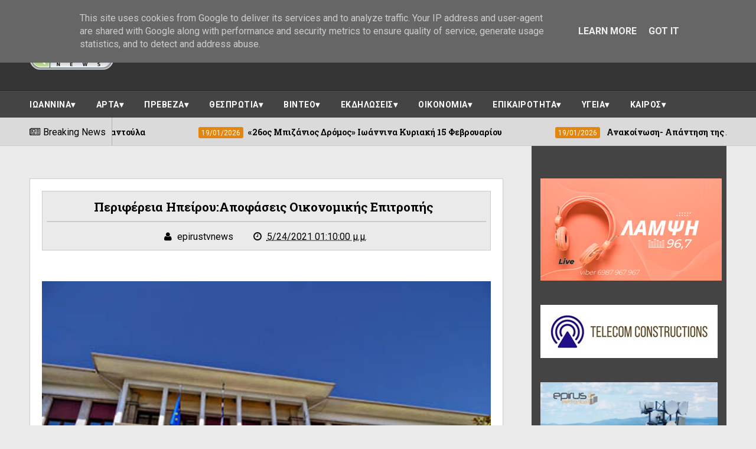

--- FILE ---
content_type: text/javascript; charset=UTF-8
request_url: https://www.epirus-tv-news.gr/feeds/posts/default/-/%CE%9F%CE%99%CE%9A%CE%9F%CE%9D%CE%9F%CE%9C%CE%99%CE%91?alt=json-in-script&max-results=4&callback=jQuery111005383874909035695_1768843776883&_=1768843776884
body_size: 7341
content:
// API callback
jQuery111005383874909035695_1768843776883({"version":"1.0","encoding":"UTF-8","feed":{"xmlns":"http://www.w3.org/2005/Atom","xmlns$openSearch":"http://a9.com/-/spec/opensearchrss/1.0/","xmlns$blogger":"http://schemas.google.com/blogger/2008","xmlns$georss":"http://www.georss.org/georss","xmlns$gd":"http://schemas.google.com/g/2005","xmlns$thr":"http://purl.org/syndication/thread/1.0","id":{"$t":"tag:blogger.com,1999:blog-7125846021842802574"},"updated":{"$t":"2026-01-19T18:08:10.143+02:00"},"category":[{"term":"ΗΠΕΙΡΟΣ"},{"term":"ΙΩΑΝΝΙΝΑ"},{"term":"ΕΠΙΚΑΙΡΟΤΗΤΑ"},{"term":"ΔΙΑΦΟΡΑ"},{"term":"ΠΡΕΒΕΖΑ"},{"term":"ΠΡΩΤΟΣΕΛΙΔΟ"},{"term":"ΑΡΤΑ"},{"term":"ΟΙΚΟΝΟΜΙΑ"},{"term":"ΠΟΛΙΤΙΚΗ"},{"term":"ΘΕΣΠΡΩΤΙΑ"},{"term":"ΥΓΕΙΑ"},{"term":"ΕΚΔΗΛΩΣΕΙΣ"},{"term":"ΚΟΣΜΟΣ"},{"term":"ΚΑΙΡΟΣ"},{"term":"ΑΣΤΥΝΟΜΙΚΟ ΔΕΛΤΙΟ"},{"term":"ΑΠΟΨΕΙΣ"},{"term":"ΘΕΜΑ"},{"term":"ΒΙΝΤΕΟ"},{"term":"LIFE STYLE"},{"term":"ΠΟΛΙΤΙΣΜΟΣ"},{"term":"ΚΟΣΜΟΣ ΠΑΡΑΞΕΝΑ"},{"term":"ΑΘΛΗΤΙΚΑ"},{"term":"ΡΕΠΟΡΤΑΖ"},{"term":"ΗΓΟΥΜΕΝΙΤΣΑ"},{"term":"OIKONOMIA"},{"term":"ΗΠΕΙΡΟΣ ΕΚΔΗΛΩΣΕΙΣ"},{"term":"EΠΙΚΑΙΡΟΤΗΤΑ"},{"term":"ΠΑΡΑΣΚΗΝΙΟ"},{"term":"ιω"},{"term":"enimerwsi.com"},{"term":"AΡΤΑ"},{"term":"FOCUS WEB TV"},{"term":"ΠΑΡΑΞΕΝΑ ΚΟΣΜΟΣ"},{"term":"ΙΩΑΝΝΙΝΑΘΕΜΑ"},{"term":"ηπ"},{"term":"ΕΛΛΑΔΑ"},{"term":".star.gr"},{"term":"ΔΙΑΦ"},{"term":"ΙΩΑ"},{"term":"ΕΠΙΚ"},{"term":"ΔΙΑ"},{"term":"lamiareport"},{"term":"ΕΠΙΚΑ"},{"term":"ΠΑΡΑΞΕΝΑ ΕΛΛΑΔΑ"},{"term":"ΠΡΕ"},{"term":"διαφορα  iPhone"},{"term":"gossip247.gr"},{"term":"espressonews"},{"term":"newpost"},{"term":"ΔΗΜΟΑ ΑΡΤΑΙΩΝ"},{"term":"ΠΟΛΙ"},{"term":"ΣΥΝΕΝΤΕΥΞΕΙΣ"},{"term":"υγεα"},{"term":"COSMOTE"},{"term":"ΑΣΤΥΝ"},{"term":"ΘΕΣΠΡΩΤΙΑ  ΠΟΛΙΤΙΣΜΟΣ"},{"term":"ΙΕΚΔΗΛΩΣΕΙΣ"},{"term":"ΠΟΛ"},{"term":"αρτ"},{"term":"εκδ"},{"term":"και"},{"term":".dete.gr"},{"term":"4G+"},{"term":"protothema"},{"term":"ΑΓΙΟ ΟΡΟΣ"},{"term":"ΑΝΑΣΦΑΛΙΣΤΑ ΟΧΗΜΑΤΑ"},{"term":"ΓΕΡΜΑΝΟΣ"},{"term":"ΓΕΩΠΟΝΟΙ ΠΡΕΒΕΖΑ"},{"term":"ΘΕΣΠΡΩΤΙΑ ΑΡΤΑ"},{"term":"ΙΝΔΙΑ"},{"term":"ΚΟΝΙΤΣΑ"},{"term":"Π"},{"term":"ΠΡΩΙΝΟΣ ΛΟΓΟΣ"},{"term":"θεσ"},{"term":"πρω"},{"term":"adespoto.gr"},{"term":"mdlyno"},{"term":"skai.gr"},{"term":"smartphones"},{"term":"star"},{"term":"zougla"},{"term":"ΕΙΣΙΤΗΡΙΑ"},{"term":"ΗΠΕΙΡΟΣ ΤΟΠΟΣ ΝΑ ΖΕΙΣ"},{"term":"ΘΕΣΠ"},{"term":"ΚΑΚΑΒΙΑ"},{"term":"ΝΑΡΚΩΤΙΚΑ"},{"term":"ΝΟΣΟΚΟΜΕΙΟ"},{"term":"ΟΙΚΟΛΟΓΟΙ ΜΕΙΜΑΡΑΚΗΣ ΠΑΡΑΙΤΗΣΗ"},{"term":"ΠΑΙΣΙΟΣ"},{"term":"ΠΕΡΙΦΕΡΕΙΑ ΗΠΕΙΡΟΥ"},{"term":"ΠΕΤΡΕΛΑΙΟ"},{"term":"απο"},{"term":"θεμ"},{"term":"πρωτ"},{"term":"υγε"},{"term":"-"},{"term":".."},{"term":".i-diadromi.com"},{"term":".newsit.gr"},{"term":"IP"},{"term":"KOTZIAΣ"},{"term":"LIFE"},{"term":"REAL"},{"term":"TWITTER"},{"term":"TΡΟΧΑΙΟ ΚΑΚΑΒΙΑ"},{"term":"[φωτό]"},{"term":"apoilitistosteki"},{"term":"apple watch series 4"},{"term":"codeathon"},{"term":"down town"},{"term":"enet"},{"term":"europe code week"},{"term":"growthawards"},{"term":"i-phone"},{"term":"iPhone Xs"},{"term":"in.gr"},{"term":"men24.gr"},{"term":"mobile internet"},{"term":"mylefkada.gr"},{"term":"pestaola.gr"},{"term":"pre-order"},{"term":"prv"},{"term":"samsung"},{"term":"samsung galaxy note 9"},{"term":"seleo.gr"},{"term":"skai"},{"term":"smartphone"},{"term":"stem education"},{"term":"toblogtonkirion"},{"term":"tsak-news.blogspot.com"},{"term":"voria.gr"},{"term":"wrohellas"},{"term":"ΑΙΜΟΔΟΣΙΑ"},{"term":"ΒΙΚΥ ΣΤΑΜΑΤΗ"},{"term":"ΒΙΟΛΟΓΙΚΟΣ"},{"term":"ΒΡΑΣΜΕΝΟ ΓΑΛΑ"},{"term":"ΓΡΑΜΜΑ"},{"term":"ΔΙΕΠΙΣΤΗΜΟΝΙΚΟ ΚΕΝΤΡΟ"},{"term":"ΕΣΗΕΑ"},{"term":"ΖΑΚΥΝΘΟΣ"},{"term":"ΖΩΝΗ"},{"term":"ΗΠΕΙΡΟΣ ΙΩΑΝΝΙΝΑ"},{"term":"ΘΑΛΑΣΣΙΑ ΘΗΛΑΣΤΙΚΑ"},{"term":"ΙΑΤΡΙΚΟΣ ΣΥΛΛΟΓΟΣ ΑΘΗΝΩΝ"},{"term":"ΙΩΑπρΝΝΙΝΑ"},{"term":"ΚΑΖΑΝΙ"},{"term":"ΚΑΡΑΜΠΟΥΖΟΥΚΛΗΣ"},{"term":"ΚΑΤΕΒΑΣΜΑ ΤΑΙΝΙΑΣ"},{"term":"ΚΚΕ"},{"term":"ΚΛΑΠΑΣ"},{"term":"ΚΟΡΥΔΑΛΛΟΣ ΕΝΤΑΣΗ"},{"term":"ΚΟΣΜ"},{"term":"ΚΡΙΣΗ"},{"term":"ΚΤΕΛ"},{"term":"ΚΩΝΣΤΑΝΤΙΝΟΣ.ΚΟΜΜΑ"},{"term":"ΛΕΥΚΑΔΑ"},{"term":"ΛΗΣΤΕΙΑ"},{"term":"ΜΑΤ"},{"term":"ΜΑΤΙ ΜΑΝΑ"},{"term":"ΜΕΤΡΑ"},{"term":"ΜΗΤΕΡΕΣ"},{"term":"ΜΜΜ"},{"term":"ΜΠΑΙΛΗΣ"},{"term":"ΝΙΚΟΛΟΠΟΥΛΟΣ"},{"term":"ΠΑΖΑΡΙ"},{"term":"ΠΑΝΕΠΙΣΤΗΜΙΑΚΟ ΓΙΑΝΝΕΝΑ"},{"term":"ΠΑΠΑΛΕΞΗΣ"},{"term":"ΠΑΡΙΟΣ"},{"term":"ΠΑΤΡΙΣ"},{"term":"ΠΕΤΡΕΛΑΙΟΚΙΝΗΤΑ ΤΙΜΕΣ"},{"term":"ΠΡΑΣΙΝΑ ΠΙΣΤΟΠΟΙΗΤΙΚΑ"},{"term":"ΡΟΔΕΣ"},{"term":"ΡΥΖΙ"},{"term":"ΡΩΣΟΣ"},{"term":"ΣΕΜΙΝΑΡΙΟ"},{"term":"ΣΚΛΑΒΟΣ"},{"term":"ΣΥΒΟΤΑ"},{"term":"ΣΥΛΛΗΨΗ"},{"term":"ΣΦΑΓΕΙΑ"},{"term":"ΤΑΞΙ"},{"term":"ΤΑΤΣΟΠΟΥΛΟΣ"},{"term":"ΤΡΕΝΑ"},{"term":"ΤΡΟΧΑΙΟ"},{"term":"ΤΡΟΧΑΙΟ ΚΤΕΛ"},{"term":"ΤΥΦΛΟΙ"},{"term":"ΦΙΛΙΑΤΕΣ"},{"term":"ΦΛΟΓΑ"},{"term":"ΧΑΙΡΕΤΙΣΜΟΣ"},{"term":"ΧΑΤΖΗΚΩΣΤΑ"},{"term":"ΧΕΙΜΩΝΑΣ ΗΠΕΙΡΟΣ"},{"term":"ΧΩΡΙΑ SOS"},{"term":"αθλ"},{"term":"βιντ"},{"term":"δι"},{"term":"επ"},{"term":"ι"},{"term":"ιιωα"},{"term":"οικο"},{"term":"πρ"},{"term":"στρατηγική"},{"term":"ψηφιακός μετασχηματισμός"},{"term":"όμιλος οτε"}],"title":{"type":"text","$t":"EPIRUS TV NEWS"},"subtitle":{"type":"html","$t":"Ειδήσεις απο τα Γιάννενα και την Ηπειρο."},"link":[{"rel":"http://schemas.google.com/g/2005#feed","type":"application/atom+xml","href":"https:\/\/www.epirus-tv-news.gr\/feeds\/posts\/default"},{"rel":"self","type":"application/atom+xml","href":"https:\/\/www.blogger.com\/feeds\/7125846021842802574\/posts\/default\/-\/%CE%9F%CE%99%CE%9A%CE%9F%CE%9D%CE%9F%CE%9C%CE%99%CE%91?alt=json-in-script\u0026max-results=4"},{"rel":"alternate","type":"text/html","href":"https:\/\/www.epirus-tv-news.gr\/search\/label\/%CE%9F%CE%99%CE%9A%CE%9F%CE%9D%CE%9F%CE%9C%CE%99%CE%91"},{"rel":"hub","href":"http://pubsubhubbub.appspot.com/"},{"rel":"next","type":"application/atom+xml","href":"https:\/\/www.blogger.com\/feeds\/7125846021842802574\/posts\/default\/-\/%CE%9F%CE%99%CE%9A%CE%9F%CE%9D%CE%9F%CE%9C%CE%99%CE%91\/-\/%CE%9F%CE%99%CE%9A%CE%9F%CE%9D%CE%9F%CE%9C%CE%99%CE%91?alt=json-in-script\u0026start-index=5\u0026max-results=4"}],"author":[{"name":{"$t":"epirustvnews"},"uri":{"$t":"http:\/\/www.blogger.com\/profile\/03612369981935159347"},"email":{"$t":"noreply@blogger.com"},"gd$image":{"rel":"http://schemas.google.com/g/2005#thumbnail","width":"16","height":"16","src":"https:\/\/img1.blogblog.com\/img\/b16-rounded.gif"}}],"generator":{"version":"7.00","uri":"http://www.blogger.com","$t":"Blogger"},"openSearch$totalResults":{"$t":"10510"},"openSearch$startIndex":{"$t":"1"},"openSearch$itemsPerPage":{"$t":"4"},"entry":[{"id":{"$t":"tag:blogger.com,1999:blog-7125846021842802574.post-1983114487338059560"},"published":{"$t":"2026-01-19T15:04:00.000+02:00"},"updated":{"$t":"2026-01-19T15:04:28.223+02:00"},"category":[{"scheme":"http://www.blogger.com/atom/ns#","term":"ΟΙΚΟΝΟΜΙΑ"}],"title":{"type":"text","$t":"Επίδομα θέρμανσης: Στις 29 Μαΐου η επόμενη πληρωμή "},"content":{"type":"html","$t":"\u003Cp\u003E\u003C\/p\u003E\u003Cdiv class=\"separator\" style=\"clear: both; text-align: center;\"\u003E\u003Ca href=\"https:\/\/blogger.googleusercontent.com\/img\/b\/R29vZ2xl\/AVvXsEgabzq6a347qJGIFFX5qDwJoERNWbybL9IZ2IrOTM8bWfh2HtBgQrnJ9Z6Q0SX_jNIIEy7CnjNoftzqgSwmVYwQeBcTKSa8Mkb4XFEC7_fLTYPOdk4uYU1L5fqZD5vBaqPLjdSBM973wIHJlNF5e68YNAoJLmc-FsbO0lKRutDZrzqay-n7TeDx8iAGjFyH\/s768\/epidom.jpg\" imageanchor=\"1\" style=\"margin-left: 1em; margin-right: 1em;\"\u003E\u003Cimg border=\"0\" data-original-height=\"397\" data-original-width=\"768\" height=\"330\" src=\"https:\/\/blogger.googleusercontent.com\/img\/b\/R29vZ2xl\/AVvXsEgabzq6a347qJGIFFX5qDwJoERNWbybL9IZ2IrOTM8bWfh2HtBgQrnJ9Z6Q0SX_jNIIEy7CnjNoftzqgSwmVYwQeBcTKSa8Mkb4XFEC7_fLTYPOdk4uYU1L5fqZD5vBaqPLjdSBM973wIHJlNF5e68YNAoJLmc-FsbO0lKRutDZrzqay-n7TeDx8iAGjFyH\/w640-h330\/epidom.jpg\" width=\"640\" \/\u003E\u003C\/a\u003E\u003C\/div\u003E\u003Cbr \/\u003E\u0026nbsp;Μπορεί η πρώτη δόση του επιδόματος θέρμανσης να καταβλήθηκε στους δικαιούχους, όμως, έρχονται κι άλλες πληρωμές σε συγκεκριμένες ημερομηνίες.\u003Cp\u003E\u003C\/p\u003E\u003Cp\u003E\u003Cb\u003EΟι επόμενες ημερομηνίες πληρωμής του επιδόματος έχουν ορισθεί ως εξής:\u003C\/b\u003E\u003C\/p\u003E\u003Cp\u003E\u003Cbr \/\u003E\u003C\/p\u003E\u003Cp\u003E\u003Cbr \/\u003E\u003C\/p\u003E\u003Cp\u003EΈως 29 Μαΐου 2026: πληρωμή για αγορές καυσίμων (ή πέλετ και ξύλων) έως 15 Απριλίου 2026, εφόσον έχουν δηλωθεί έως 30 Απριλίου 2026.\u003C\/p\u003E\u003Cp\u003EΓια φυσικό αέριο και τηλεθέρμανση, θα γίνει επιπλέον πληρωμή έως 31 Ιουλίου 2026.Συνολικά, θα χορηγηθούν 195 εκατ. ευρώ, που αφορούν σε περισσότερα από 1,2 εκατομμύρια νοικοκυριά.\u003C\/p\u003E\u003Cp\u003EΠώς υπολογίζεται το επίδομα θέρμανσης\u003C\/p\u003E\u003Cp\u003EΤο επίδομα κυμαίνεται από 100 έως 800 ευρώ και μπορεί να φτάσει έως 1.200 ευρώ για όσους κατοικούν σε περιοχές με πολύ χαμηλές θερμοκρασίες.\u003C\/p\u003E\u003Cp\u003E\u003Cbr \/\u003E\u003C\/p\u003E\u003Cp\u003E\u003Cbr \/\u003E\u003C\/p\u003E\u003Cp\u003EΤο επίδομα υπολογίζεται ως: Ποσό Αναφοράς × Συντελεστής τρεχουσών καιρικών συνθηκών (ΣΟ-Μ), με προσαύξηση κατά είκοσι τοις εκατό (20%) για κάθε εξαρτώμενο τέκνο του δικαιούχου.\u003C\/p\u003E\u003Cp\u003E\u003Cbr \/\u003E\u003C\/p\u003E\u003Cp\u003E\u0026nbsp;\u003C\/p\u003E\u003Cp\u003E\u003Cbr \/\u003E\u003C\/p\u003E\u003Cp\u003EΣε οικισμούς με ΣΟ-Μ ≥ 1: προσαύξηση +25 % και ανώτατο όριο 1.000 €.\u003C\/p\u003E\u003Cp\u003E\u003Cbr \/\u003E\u003C\/p\u003E\u003Cp\u003E\u003Cbr \/\u003E\u003C\/p\u003E\u003Cp\u003EΣε οικισμούς με ΣΟ-Μ ≥ 1,2: επιπλέον +25 % και ανώτατο όριο 1.200 €.\u003C\/p\u003E\u003Cp\u003E\u003Cbr \/\u003E\u003C\/p\u003E\u003Cp\u003EΟ δικαιούχος μπορεί να επιλέξει μόνο ένα είδος καυσίμου \/ τηλεθέρμανσης \/ ηλεκτρικής ενέργειας\u003C\/p\u003E\u003Cp\u003E\u003Ca href=\"https:\/\/www.enikonomia.gr\/my-money\/epidoma-thermansis-stis-29-maiou-i-epome\/669091\/\"\u003Eenikonomia.gr\u003C\/a\u003E\u003C\/p\u003E"},"link":[{"rel":"replies","type":"application/atom+xml","href":"https:\/\/www.epirus-tv-news.gr\/feeds\/1983114487338059560\/comments\/default","title":"Σχόλια ανάρτησης"},{"rel":"replies","type":"text/html","href":"https:\/\/www.epirus-tv-news.gr\/2026\/01\/29_18.html#comment-form","title":"0 σχόλια"},{"rel":"edit","type":"application/atom+xml","href":"https:\/\/www.blogger.com\/feeds\/7125846021842802574\/posts\/default\/1983114487338059560"},{"rel":"self","type":"application/atom+xml","href":"https:\/\/www.blogger.com\/feeds\/7125846021842802574\/posts\/default\/1983114487338059560"},{"rel":"alternate","type":"text/html","href":"https:\/\/www.epirus-tv-news.gr\/2026\/01\/29_18.html","title":"Επίδομα θέρμανσης: Στις 29 Μαΐου η επόμενη πληρωμή "}],"author":[{"name":{"$t":"epirustvnews"},"uri":{"$t":"http:\/\/www.blogger.com\/profile\/03612369981935159347"},"email":{"$t":"noreply@blogger.com"},"gd$image":{"rel":"http://schemas.google.com/g/2005#thumbnail","width":"16","height":"16","src":"https:\/\/img1.blogblog.com\/img\/b16-rounded.gif"}}],"media$thumbnail":{"xmlns$media":"http://search.yahoo.com/mrss/","url":"https:\/\/blogger.googleusercontent.com\/img\/b\/R29vZ2xl\/AVvXsEgabzq6a347qJGIFFX5qDwJoERNWbybL9IZ2IrOTM8bWfh2HtBgQrnJ9Z6Q0SX_jNIIEy7CnjNoftzqgSwmVYwQeBcTKSa8Mkb4XFEC7_fLTYPOdk4uYU1L5fqZD5vBaqPLjdSBM973wIHJlNF5e68YNAoJLmc-FsbO0lKRutDZrzqay-n7TeDx8iAGjFyH\/s72-w640-h330-c\/epidom.jpg","height":"72","width":"72"},"thr$total":{"$t":"0"}},{"id":{"$t":"tag:blogger.com,1999:blog-7125846021842802574.post-622200849375112893"},"published":{"$t":"2026-01-18T14:24:00.004+02:00"},"updated":{"$t":"2026-01-18T14:36:43.947+02:00"},"category":[{"scheme":"http://www.blogger.com/atom/ns#","term":"ΟΙΚΟΝΟΜΙΑ"},{"scheme":"http://www.blogger.com/atom/ns#","term":"ΠΡΩΤΟΣΕΛΙΔΟ"}],"title":{"type":"text","$t":" Ημερομηνίες πληρωμής των συντάξεων μηνός Φεβρουαρίου 2026"},"content":{"type":"html","$t":"\u003Cdiv class=\"separator\" style=\"clear: both; text-align: center;\"\u003E\u003Ca href=\"https:\/\/blogger.googleusercontent.com\/img\/b\/R29vZ2xl\/AVvXsEiik1-Hxjqm_tbOZ_Mwg6d8Th6JqbsP8puYvCahZ1FWaC3QYpWc0_iphSIcx2r8FCgKfkQTXwHMpOCPT5K2sA4cHifPMGTFogiH039qG-n_iNIfF9hz-KLjUR0kmWjtyA_NO5gbYZRkqGFQ3UsfFgrm3roMcdcsskE_ieNpppEGGUE0sszEcgaHPq43SvFE\/s768\/syntakseis-1068x689-1-768x495-1.jpg\" imageanchor=\"1\" style=\"margin-left: 1em; margin-right: 1em;\"\u003E\u003Cimg border=\"0\" data-original-height=\"495\" data-original-width=\"768\" height=\"412\" src=\"https:\/\/blogger.googleusercontent.com\/img\/b\/R29vZ2xl\/AVvXsEiik1-Hxjqm_tbOZ_Mwg6d8Th6JqbsP8puYvCahZ1FWaC3QYpWc0_iphSIcx2r8FCgKfkQTXwHMpOCPT5K2sA4cHifPMGTFogiH039qG-n_iNIfF9hz-KLjUR0kmWjtyA_NO5gbYZRkqGFQ3UsfFgrm3roMcdcsskE_ieNpppEGGUE0sszEcgaHPq43SvFE\/w640-h412\/syntakseis-1068x689-1-768x495-1.jpg\" width=\"640\" \/\u003E\u003C\/a\u003E\u003C\/div\u003E\u003Cp\u003EΟι ημερομηνίες πληρωμής ακολουθούν τον κανόνα του διαχωρισμού μεταξύ Μισθωτών και Μη Μισθωτών και διαμορφώνονται ως ακολούθως:\u003C\/p\u003E\u003Cp\u003E\u003Cbr \/\u003E\u003C\/p\u003E\u003Cp\u003EΤην Τετάρτη 28 Ιανουαρίου 2026 θα καταβληθούν οι κύριες συντάξεις από τα τέως ταμεία Μη Μισθωτών ΟΑΕΕ, ΟΓΑ και ΕΤΑΑ, οι κύριες συντάξεις που απονεμήθηκαν από τη σύσταση του ΕΦΚΑ και μετά, με τον ν.4387\/2016, μέσω του ΟΠΣ-ΕΦΚΑ (συνταξιούχοι Μισθωτοί \u0026amp; Μη Μισθωτοί από 1.1.2017 και έπειτα) και όλες οι επικουρικές συντάξεις του ιδιωτικού τομέα (Μη Μισθωτών και Μισθωτών).\u003C\/p\u003E\u003Cp\u003E\u003Cbr \/\u003E\u003C\/p\u003E\u003Cp\u003EΤην Πέμπτη 29 Ιανουαρίου 2026 θα καταβληθούν οι κύριες συντάξεις των τέως Ταμείων Μισθωτών [ΙΚΑ-ΕΤΑΜ, τραπεζών, ΟΤΕ, ΔΕΗ, ΛΟΙΠΩΝ ΕΝΤΑΣΣΟΜΕΝΩΝ (ΤΣΕΑΠΓΣΟ, ΤΣΠ-ΗΣΑΠ), ΝΑΤ, ΕΤΑΤ και ΕΤΑΠ-ΜΜΕ] καθώς και οι κύριες και οι επικουρικές συντάξεις του Δημοσίου.\u003C\/p\u003E"},"link":[{"rel":"replies","type":"application/atom+xml","href":"https:\/\/www.epirus-tv-news.gr\/feeds\/622200849375112893\/comments\/default","title":"Σχόλια ανάρτησης"},{"rel":"replies","type":"text/html","href":"https:\/\/www.epirus-tv-news.gr\/2026\/01\/2026_18.html#comment-form","title":"0 σχόλια"},{"rel":"edit","type":"application/atom+xml","href":"https:\/\/www.blogger.com\/feeds\/7125846021842802574\/posts\/default\/622200849375112893"},{"rel":"self","type":"application/atom+xml","href":"https:\/\/www.blogger.com\/feeds\/7125846021842802574\/posts\/default\/622200849375112893"},{"rel":"alternate","type":"text/html","href":"https:\/\/www.epirus-tv-news.gr\/2026\/01\/2026_18.html","title":" Ημερομηνίες πληρωμής των συντάξεων μηνός Φεβρουαρίου 2026"}],"author":[{"name":{"$t":"epirustvnews"},"uri":{"$t":"http:\/\/www.blogger.com\/profile\/03612369981935159347"},"email":{"$t":"noreply@blogger.com"},"gd$image":{"rel":"http://schemas.google.com/g/2005#thumbnail","width":"16","height":"16","src":"https:\/\/img1.blogblog.com\/img\/b16-rounded.gif"}}],"media$thumbnail":{"xmlns$media":"http://search.yahoo.com/mrss/","url":"https:\/\/blogger.googleusercontent.com\/img\/b\/R29vZ2xl\/AVvXsEiik1-Hxjqm_tbOZ_Mwg6d8Th6JqbsP8puYvCahZ1FWaC3QYpWc0_iphSIcx2r8FCgKfkQTXwHMpOCPT5K2sA4cHifPMGTFogiH039qG-n_iNIfF9hz-KLjUR0kmWjtyA_NO5gbYZRkqGFQ3UsfFgrm3roMcdcsskE_ieNpppEGGUE0sszEcgaHPq43SvFE\/s72-w640-h412-c\/syntakseis-1068x689-1-768x495-1.jpg","height":"72","width":"72"},"thr$total":{"$t":"0"}},{"id":{"$t":"tag:blogger.com,1999:blog-7125846021842802574.post-3362070422176350890"},"published":{"$t":"2026-01-16T20:45:00.003+02:00"},"updated":{"$t":"2026-01-18T10:01:06.992+02:00"},"category":[{"scheme":"http://www.blogger.com/atom/ns#","term":"ΟΙΚΟΝΟΜΙΑ"},{"scheme":"http://www.blogger.com/atom/ns#","term":"ΠΡΩΤΟΣΕΛΙΔΟ"}],"title":{"type":"text","$t":"Ο «χάρτης» των πληρωμών από e-ΕΦΚΑ, ΔΥΠΑ για την περίοδο 19 Ιανουαρίου έως 23 Ιανουαρίου"},"content":{"type":"html","$t":"\u003Cp\u003E\u0026nbsp;\u003C\/p\u003E\u003Cdiv class=\"separator\" style=\"clear: both; text-align: center;\"\u003E\u003Ca href=\"https:\/\/blogger.googleusercontent.com\/img\/b\/R29vZ2xl\/AVvXsEiLasrCKEaRDw5Qu_YN7WOzXva5j2nOavxyaE-L0pCG3aH2LpwL7N8ucxQBC3yj4Dy6U2XyxoUtQtd89tUJdlMiFntlqAikc2r7Ws-v5uAtacO5DWvrHCL4g3M-C4QsnJIRTM-r-HkoNZniS-9JjO4bat-xBb5G2FlIudfcQJZnBnMoK6QdVZa8RFtDbu0r\/s1200\/pliromes-efka-oaed-opeka-ypergasias-011200630.webp\" imageanchor=\"1\" style=\"margin-left: 1em; margin-right: 1em;\"\u003E\u003Cimg border=\"0\" data-original-height=\"700\" data-original-width=\"1200\" height=\"374\" src=\"https:\/\/blogger.googleusercontent.com\/img\/b\/R29vZ2xl\/AVvXsEiLasrCKEaRDw5Qu_YN7WOzXva5j2nOavxyaE-L0pCG3aH2LpwL7N8ucxQBC3yj4Dy6U2XyxoUtQtd89tUJdlMiFntlqAikc2r7Ws-v5uAtacO5DWvrHCL4g3M-C4QsnJIRTM-r-HkoNZniS-9JjO4bat-xBb5G2FlIudfcQJZnBnMoK6QdVZa8RFtDbu0r\/w640-h374\/pliromes-efka-oaed-opeka-ypergasias-011200630.webp\" width=\"640\" \/\u003E\u003C\/a\u003E\u003C\/div\u003E\u003Cbr \/\u003EΚατά την περίοδο 19 Ιανουαρίου έως 23 Ιανουαρίου, θα καταβληθούν 85.666.878,27 ευρώ σε 104.753 δικαιούχους, στο πλαίσιο των προγραμματισμένων καταβολών του e- ΕΦΚΑ και της Δημόσιας Υπηρεσίας Απασχόλησης.\u003Cp\u003E\u003C\/p\u003E\u003Cp\u003E\u003Cbr \/\u003E\u003C\/p\u003E\u003Cp\u003EΕιδικότερα από τον e-ΕΦΚΑ:\u003C\/p\u003E\u003Cp\u003EΣτις 21 Ιανουαρίου θα καταβληθούν 23.196.878,27 ευρώ σε 49.251 δικαιούχους για πληρωμή παροχών ( επιδόματα μητρότητας, έξοδα κηδείας, επιδόματα ασθενείας και ατυχημάτων).\u003C\/p\u003E\u003Cp\u003EΑπό τις 19 Ιανουαρίου έως τις 23 Ιανουαρίου θα καταβληθούν 21.300.000 ευρώ σε 1.000 δικαιούχους σε συνέχεια έκδοσης αποφάσεων εφάπαξ.\u003C\/p\u003E\u003Cp\u003E\u0026nbsp;\u003C\/p\u003E\u003Cp\u003E\u003Cbr \/\u003E\u003C\/p\u003E\u003Cp\u003EΑπό την ΔΥΠΑ θα γίνουν οι εξής καταβολές:\u003C\/p\u003E\u003Cp\u003E21.000.000 ευρώ σε 35.000 δικαιούχους για καταβολή επιδομάτων ανεργίας και λοιπών επιδομάτων.\u003C\/p\u003E\u003Cp\u003E1.000.000 ευρώ σε 1.500 μητέρες για επιδοτούμενη άδεια μητρότητας.\u003C\/p\u003E\u003Cp\u003E19.000.000 ευρώ σε 18.000 δικαιούχους στο πλαίσιο επιδοτούμενων προγραμμάτων απασχόλησης.\u003C\/p\u003E\u003Cp\u003E170.000 ευρώ σε 2 δικαιούχους του προγράμματος «Σπίτι μου».\u003C\/p\u003E"},"link":[{"rel":"replies","type":"application/atom+xml","href":"https:\/\/www.epirus-tv-news.gr\/feeds\/3362070422176350890\/comments\/default","title":"Σχόλια ανάρτησης"},{"rel":"replies","type":"text/html","href":"https:\/\/www.epirus-tv-news.gr\/2026\/01\/e-19-23.html#comment-form","title":"0 σχόλια"},{"rel":"edit","type":"application/atom+xml","href":"https:\/\/www.blogger.com\/feeds\/7125846021842802574\/posts\/default\/3362070422176350890"},{"rel":"self","type":"application/atom+xml","href":"https:\/\/www.blogger.com\/feeds\/7125846021842802574\/posts\/default\/3362070422176350890"},{"rel":"alternate","type":"text/html","href":"https:\/\/www.epirus-tv-news.gr\/2026\/01\/e-19-23.html","title":"Ο «χάρτης» των πληρωμών από e-ΕΦΚΑ, ΔΥΠΑ για την περίοδο 19 Ιανουαρίου έως 23 Ιανουαρίου"}],"author":[{"name":{"$t":"epirustvnews"},"uri":{"$t":"http:\/\/www.blogger.com\/profile\/03612369981935159347"},"email":{"$t":"noreply@blogger.com"},"gd$image":{"rel":"http://schemas.google.com/g/2005#thumbnail","width":"16","height":"16","src":"https:\/\/img1.blogblog.com\/img\/b16-rounded.gif"}}],"media$thumbnail":{"xmlns$media":"http://search.yahoo.com/mrss/","url":"https:\/\/blogger.googleusercontent.com\/img\/b\/R29vZ2xl\/AVvXsEiLasrCKEaRDw5Qu_YN7WOzXva5j2nOavxyaE-L0pCG3aH2LpwL7N8ucxQBC3yj4Dy6U2XyxoUtQtd89tUJdlMiFntlqAikc2r7Ws-v5uAtacO5DWvrHCL4g3M-C4QsnJIRTM-r-HkoNZniS-9JjO4bat-xBb5G2FlIudfcQJZnBnMoK6QdVZa8RFtDbu0r\/s72-w640-h374-c\/pliromes-efka-oaed-opeka-ypergasias-011200630.webp","height":"72","width":"72"},"thr$total":{"$t":"0"}},{"id":{"$t":"tag:blogger.com,1999:blog-7125846021842802574.post-2239890810875017292"},"published":{"$t":"2026-01-15T21:32:00.001+02:00"},"updated":{"$t":"2026-01-15T21:32:10.681+02:00"},"category":[{"scheme":"http://www.blogger.com/atom/ns#","term":"ΟΙΚΟΝΟΜΙΑ"}],"title":{"type":"text","$t":" Επιπλέον καταβολές επιστροφής ενοικίου σε  6,7 χιλιάδες δικαιούχους"},"content":{"type":"html","$t":"\u003Cdiv class=\"separator\" style=\"clear: both; text-align: center;\"\u003E\u003Ca href=\"https:\/\/blogger.googleusercontent.com\/img\/b\/R29vZ2xl\/AVvXsEh-g8hU4VDhc4MdYQ24TRUkK5D-jJ5zthtuXCYI2DYF5netXmPap6nDUmpu2_XiuJBbyWgRaFhFFKPDRaqAmIz7b0lZxJleedW_s91lEmvgvpkHLtY21i5YLr7lxbtj7A5Qg1I-3pb_UDS4hKYzg_6iBRU_mf0LEGEhjGsbWLuwIn4GnmkoHyvWGiZxC0pF\/s282\/pleonasma_2025-tn188.jpg\" imageanchor=\"1\" style=\"margin-left: 1em; margin-right: 1em;\"\u003E\u003Cimg border=\"0\" data-original-height=\"188\" data-original-width=\"282\" height=\"427\" src=\"https:\/\/blogger.googleusercontent.com\/img\/b\/R29vZ2xl\/AVvXsEh-g8hU4VDhc4MdYQ24TRUkK5D-jJ5zthtuXCYI2DYF5netXmPap6nDUmpu2_XiuJBbyWgRaFhFFKPDRaqAmIz7b0lZxJleedW_s91lEmvgvpkHLtY21i5YLr7lxbtj7A5Qg1I-3pb_UDS4hKYzg_6iBRU_mf0LEGEhjGsbWLuwIn4GnmkoHyvWGiZxC0pF\/w640-h427\/pleonasma_2025-tn188.jpg\" width=\"640\" \/\u003E\u003C\/a\u003E\u003C\/div\u003E\u003Cbr \/\u003E\u003Cp\u003E\u003Cbr \/\u003E\u003C\/p\u003E\u003Cp\u003EΤα 1,37 εκ. ευρώ έφτασε το συνολικό ποσό, που καταβλήθηκε σήμερα στους λογαριασμούς ΙΒΑΝ 6.722 δικαιούχων, οι οποίοι είχαν γνωστοποιήσει το ΙΒΑΝ τους ή υπέβαλαν ή τροποποίησαν τις δηλώσεις τους, από 13\/12\/2025 έως και 30\/12\/2025.\u003C\/p\u003E\u003Cp\u003EΓια όσους υπέβαλαν αρχική ή τροποιητική δήλωση φόρου εισοδήματος 2024, μετά τις 12 Δεκεμβρίου 2025, η επιστροφή του ενοικίου υπολογίστηκε εκ νέου, με βάση την απόφαση των Υφυπουργών Εθνικής Οικονομίας και Οικονομικών, Γιώργου Κώτσηρα και Θάνου Πετραλιά, κατόπιν εισήγησης του Διοικητή της ΑΑΔΕ, Γιώργου Πιτσιλή (Α. 1199\/2025). Αυτή προβλέπει ειδική διαδικασία συμπληρώσεων και διορθώσεων για την καταβολή της ενίσχυσης ή του τυχόν επιπλέον δικαιούμενου ποσού, που προκύπτει σε σχέση με τις πληρωμές, οι οποίες έγιναν στις 28\/11\/2025 και 30\/12\/2025.\u003C\/p\u003E\u003Cp\u003EΕιδικότερα,\u0026nbsp;\u003C\/p\u003E\u003Cp\u003E•\u003Cspan style=\"white-space: pre;\"\u003E\t\u003C\/span\u003E385 δικαιούχοι γνωστοποίησαν λογαριασμό ΙΒΑΝ,\u0026nbsp;\u003C\/p\u003E\u003Cp\u003E•\u003Cspan style=\"white-space: pre;\"\u003E\t\u003C\/span\u003E392 δικαιούχοι υπέβαλαν αρχική δήλωση μετά τις 12\/12\/2025,\u0026nbsp;\u003C\/p\u003E\u003Cp\u003E•\u003Cspan style=\"white-space: pre;\"\u003E\t\u003C\/span\u003E2,5 χιλ. δικαιούχοι πρόσθεσαν δαπάνη για κύρια ή φοιτητική κατοικία και\u003C\/p\u003E\u003Cp\u003E•\u003Cspan style=\"white-space: pre;\"\u003E\t\u003C\/span\u003EΟι υπόλοιποι δικαιούχοι διόρθωσαν τα στοιχεία του πίνακα 6 του Ε1 για τη δαπάνη ενοικίου (εκμισθωτές, ετήσιο μίσθωμα, αριθμό δήλωσης μίσθωσης, αριθμό παροχής, κ.α.). Από αυτούς, 2,5 χιλ. δικαιούχοι συμμετείχαν και στις δύο προηγούμενες καταβολές στις 28\/11\/2025 ή 30\/12\/2025.\u003C\/p\u003E\u003Cp\u003EΣυμπεριλαμβανομένων και των νέων δικαιούχων, παραμένουν χωρίς λογαριασμό ΙΒΑΝ, 27 χιλ. δικαιούχοι.\u003C\/p\u003E\u003Cp\u003EΕπισημαίνονται τα εξής:\u003C\/p\u003E\u003Cp\u003E•\u003Cspan style=\"white-space: pre;\"\u003E\t\u003C\/span\u003EΟ επανυπολογισμός του ποσού της επιστροφής ενοικίου γίνεται για\u0026nbsp; τα συνολικά ετήσια ενοίκια που καταβλήθηκαν το φορολογικό έτος 2024 (για κύρια ή\/και φοιτητική κατοικία) και πραγματοποιείται αυτόματα με βάση τα νέα στοιχεία των δηλώσεων.\u003C\/p\u003E\u003Cp\u003E•\u003Cspan style=\"white-space: pre;\"\u003E\t\u003C\/span\u003EΑπαραίτητη προϋπόθεση για την ολοκλήρωση της πληρωμής είναι η δήλωση έγκυρου λογαριασμού IBAN του δικαιούχου στην ψηφιακή πύλη myAADE (myaade.gov.gr), στη διαδρομή Μητρώο \u0026amp; Επικοινωνία \u0026gt; Δήλωση Λογαριασμού IBAN ή μέσω του myAADEapp στην επιλογή Στοιχεία Επικοινωνίας \u0026gt; IBAN.\u003C\/p\u003E\u003Cp\u003EΓια οποιαδήποτε πληροφορία ή διευκρίνιση, οι ενδιαφερόμενοι μπορούν να απευθύνονται στην Εξυπηρέτηση Φορολογουμένων της ΑΑΔΕ, my1521:\u003C\/p\u003E\u003Cp\u003E•\u003Cspan style=\"white-space: pre;\"\u003E\t\u003C\/span\u003EΤηλεφωνικά: Στο 1521 (χωρίς χρέωση), εργάσιμες ημέρες από 7:00 έως 20:00.\u003C\/p\u003E\u003Cp\u003E•\u003Cspan style=\"white-space: pre;\"\u003E\t\u003C\/span\u003EΨηφιακά: Στο my1521 (24\/7), επιλέγοντας: Κοινωνική πολιτική \u0026amp; Επιδόματα \u0026gt; Επιδόματα \u0026gt; Στεγαστικά προγράμματα \u0026gt; Επιστροφή ενοικίου.\u003C\/p\u003E\u003Cdiv\u003E\u003Cbr \/\u003E\u003C\/div\u003E"},"link":[{"rel":"replies","type":"application/atom+xml","href":"https:\/\/www.epirus-tv-news.gr\/feeds\/2239890810875017292\/comments\/default","title":"Σχόλια ανάρτησης"},{"rel":"replies","type":"text/html","href":"https:\/\/www.epirus-tv-news.gr\/2026\/01\/67.html#comment-form","title":"0 σχόλια"},{"rel":"edit","type":"application/atom+xml","href":"https:\/\/www.blogger.com\/feeds\/7125846021842802574\/posts\/default\/2239890810875017292"},{"rel":"self","type":"application/atom+xml","href":"https:\/\/www.blogger.com\/feeds\/7125846021842802574\/posts\/default\/2239890810875017292"},{"rel":"alternate","type":"text/html","href":"https:\/\/www.epirus-tv-news.gr\/2026\/01\/67.html","title":" Επιπλέον καταβολές επιστροφής ενοικίου σε  6,7 χιλιάδες δικαιούχους"}],"author":[{"name":{"$t":"epirustvnews"},"uri":{"$t":"http:\/\/www.blogger.com\/profile\/03612369981935159347"},"email":{"$t":"noreply@blogger.com"},"gd$image":{"rel":"http://schemas.google.com/g/2005#thumbnail","width":"16","height":"16","src":"https:\/\/img1.blogblog.com\/img\/b16-rounded.gif"}}],"media$thumbnail":{"xmlns$media":"http://search.yahoo.com/mrss/","url":"https:\/\/blogger.googleusercontent.com\/img\/b\/R29vZ2xl\/AVvXsEh-g8hU4VDhc4MdYQ24TRUkK5D-jJ5zthtuXCYI2DYF5netXmPap6nDUmpu2_XiuJBbyWgRaFhFFKPDRaqAmIz7b0lZxJleedW_s91lEmvgvpkHLtY21i5YLr7lxbtj7A5Qg1I-3pb_UDS4hKYzg_6iBRU_mf0LEGEhjGsbWLuwIn4GnmkoHyvWGiZxC0pF\/s72-w640-h427-c\/pleonasma_2025-tn188.jpg","height":"72","width":"72"},"thr$total":{"$t":"0"}}]}});

--- FILE ---
content_type: text/javascript; charset=UTF-8
request_url: https://www.epirus-tv-news.gr/feeds/posts/default/-/%CE%92%CE%99%CE%9D%CE%A4%CE%95%CE%9F?alt=json-in-script&max-results=4&callback=jQuery111005383874909035695_1768843776879&_=1768843776880
body_size: 12488
content:
// API callback
jQuery111005383874909035695_1768843776879({"version":"1.0","encoding":"UTF-8","feed":{"xmlns":"http://www.w3.org/2005/Atom","xmlns$openSearch":"http://a9.com/-/spec/opensearchrss/1.0/","xmlns$blogger":"http://schemas.google.com/blogger/2008","xmlns$georss":"http://www.georss.org/georss","xmlns$gd":"http://schemas.google.com/g/2005","xmlns$thr":"http://purl.org/syndication/thread/1.0","id":{"$t":"tag:blogger.com,1999:blog-7125846021842802574"},"updated":{"$t":"2026-01-19T18:08:10.143+02:00"},"category":[{"term":"ΗΠΕΙΡΟΣ"},{"term":"ΙΩΑΝΝΙΝΑ"},{"term":"ΕΠΙΚΑΙΡΟΤΗΤΑ"},{"term":"ΔΙΑΦΟΡΑ"},{"term":"ΠΡΕΒΕΖΑ"},{"term":"ΠΡΩΤΟΣΕΛΙΔΟ"},{"term":"ΑΡΤΑ"},{"term":"ΟΙΚΟΝΟΜΙΑ"},{"term":"ΠΟΛΙΤΙΚΗ"},{"term":"ΘΕΣΠΡΩΤΙΑ"},{"term":"ΥΓΕΙΑ"},{"term":"ΕΚΔΗΛΩΣΕΙΣ"},{"term":"ΚΟΣΜΟΣ"},{"term":"ΚΑΙΡΟΣ"},{"term":"ΑΣΤΥΝΟΜΙΚΟ ΔΕΛΤΙΟ"},{"term":"ΑΠΟΨΕΙΣ"},{"term":"ΘΕΜΑ"},{"term":"ΒΙΝΤΕΟ"},{"term":"LIFE STYLE"},{"term":"ΠΟΛΙΤΙΣΜΟΣ"},{"term":"ΚΟΣΜΟΣ ΠΑΡΑΞΕΝΑ"},{"term":"ΑΘΛΗΤΙΚΑ"},{"term":"ΡΕΠΟΡΤΑΖ"},{"term":"ΗΓΟΥΜΕΝΙΤΣΑ"},{"term":"OIKONOMIA"},{"term":"ΗΠΕΙΡΟΣ ΕΚΔΗΛΩΣΕΙΣ"},{"term":"EΠΙΚΑΙΡΟΤΗΤΑ"},{"term":"ΠΑΡΑΣΚΗΝΙΟ"},{"term":"ιω"},{"term":"enimerwsi.com"},{"term":"AΡΤΑ"},{"term":"FOCUS WEB TV"},{"term":"ΠΑΡΑΞΕΝΑ ΚΟΣΜΟΣ"},{"term":"ΙΩΑΝΝΙΝΑΘΕΜΑ"},{"term":"ηπ"},{"term":"ΕΛΛΑΔΑ"},{"term":".star.gr"},{"term":"ΔΙΑΦ"},{"term":"ΙΩΑ"},{"term":"ΕΠΙΚ"},{"term":"ΔΙΑ"},{"term":"lamiareport"},{"term":"ΕΠΙΚΑ"},{"term":"ΠΑΡΑΞΕΝΑ ΕΛΛΑΔΑ"},{"term":"ΠΡΕ"},{"term":"διαφορα  iPhone"},{"term":"gossip247.gr"},{"term":"espressonews"},{"term":"newpost"},{"term":"ΔΗΜΟΑ ΑΡΤΑΙΩΝ"},{"term":"ΠΟΛΙ"},{"term":"ΣΥΝΕΝΤΕΥΞΕΙΣ"},{"term":"υγεα"},{"term":"COSMOTE"},{"term":"ΑΣΤΥΝ"},{"term":"ΘΕΣΠΡΩΤΙΑ  ΠΟΛΙΤΙΣΜΟΣ"},{"term":"ΙΕΚΔΗΛΩΣΕΙΣ"},{"term":"ΠΟΛ"},{"term":"αρτ"},{"term":"εκδ"},{"term":"και"},{"term":".dete.gr"},{"term":"4G+"},{"term":"protothema"},{"term":"ΑΓΙΟ ΟΡΟΣ"},{"term":"ΑΝΑΣΦΑΛΙΣΤΑ ΟΧΗΜΑΤΑ"},{"term":"ΓΕΡΜΑΝΟΣ"},{"term":"ΓΕΩΠΟΝΟΙ ΠΡΕΒΕΖΑ"},{"term":"ΘΕΣΠΡΩΤΙΑ ΑΡΤΑ"},{"term":"ΙΝΔΙΑ"},{"term":"ΚΟΝΙΤΣΑ"},{"term":"Π"},{"term":"ΠΡΩΙΝΟΣ ΛΟΓΟΣ"},{"term":"θεσ"},{"term":"πρω"},{"term":"adespoto.gr"},{"term":"mdlyno"},{"term":"skai.gr"},{"term":"smartphones"},{"term":"star"},{"term":"zougla"},{"term":"ΕΙΣΙΤΗΡΙΑ"},{"term":"ΗΠΕΙΡΟΣ ΤΟΠΟΣ ΝΑ ΖΕΙΣ"},{"term":"ΘΕΣΠ"},{"term":"ΚΑΚΑΒΙΑ"},{"term":"ΝΑΡΚΩΤΙΚΑ"},{"term":"ΝΟΣΟΚΟΜΕΙΟ"},{"term":"ΟΙΚΟΛΟΓΟΙ ΜΕΙΜΑΡΑΚΗΣ ΠΑΡΑΙΤΗΣΗ"},{"term":"ΠΑΙΣΙΟΣ"},{"term":"ΠΕΡΙΦΕΡΕΙΑ ΗΠΕΙΡΟΥ"},{"term":"ΠΕΤΡΕΛΑΙΟ"},{"term":"απο"},{"term":"θεμ"},{"term":"πρωτ"},{"term":"υγε"},{"term":"-"},{"term":".."},{"term":".i-diadromi.com"},{"term":".newsit.gr"},{"term":"IP"},{"term":"KOTZIAΣ"},{"term":"LIFE"},{"term":"REAL"},{"term":"TWITTER"},{"term":"TΡΟΧΑΙΟ ΚΑΚΑΒΙΑ"},{"term":"[φωτό]"},{"term":"apoilitistosteki"},{"term":"apple watch series 4"},{"term":"codeathon"},{"term":"down town"},{"term":"enet"},{"term":"europe code week"},{"term":"growthawards"},{"term":"i-phone"},{"term":"iPhone Xs"},{"term":"in.gr"},{"term":"men24.gr"},{"term":"mobile internet"},{"term":"mylefkada.gr"},{"term":"pestaola.gr"},{"term":"pre-order"},{"term":"prv"},{"term":"samsung"},{"term":"samsung galaxy note 9"},{"term":"seleo.gr"},{"term":"skai"},{"term":"smartphone"},{"term":"stem education"},{"term":"toblogtonkirion"},{"term":"tsak-news.blogspot.com"},{"term":"voria.gr"},{"term":"wrohellas"},{"term":"ΑΙΜΟΔΟΣΙΑ"},{"term":"ΒΙΚΥ ΣΤΑΜΑΤΗ"},{"term":"ΒΙΟΛΟΓΙΚΟΣ"},{"term":"ΒΡΑΣΜΕΝΟ ΓΑΛΑ"},{"term":"ΓΡΑΜΜΑ"},{"term":"ΔΙΕΠΙΣΤΗΜΟΝΙΚΟ ΚΕΝΤΡΟ"},{"term":"ΕΣΗΕΑ"},{"term":"ΖΑΚΥΝΘΟΣ"},{"term":"ΖΩΝΗ"},{"term":"ΗΠΕΙΡΟΣ ΙΩΑΝΝΙΝΑ"},{"term":"ΘΑΛΑΣΣΙΑ ΘΗΛΑΣΤΙΚΑ"},{"term":"ΙΑΤΡΙΚΟΣ ΣΥΛΛΟΓΟΣ ΑΘΗΝΩΝ"},{"term":"ΙΩΑπρΝΝΙΝΑ"},{"term":"ΚΑΖΑΝΙ"},{"term":"ΚΑΡΑΜΠΟΥΖΟΥΚΛΗΣ"},{"term":"ΚΑΤΕΒΑΣΜΑ ΤΑΙΝΙΑΣ"},{"term":"ΚΚΕ"},{"term":"ΚΛΑΠΑΣ"},{"term":"ΚΟΡΥΔΑΛΛΟΣ ΕΝΤΑΣΗ"},{"term":"ΚΟΣΜ"},{"term":"ΚΡΙΣΗ"},{"term":"ΚΤΕΛ"},{"term":"ΚΩΝΣΤΑΝΤΙΝΟΣ.ΚΟΜΜΑ"},{"term":"ΛΕΥΚΑΔΑ"},{"term":"ΛΗΣΤΕΙΑ"},{"term":"ΜΑΤ"},{"term":"ΜΑΤΙ ΜΑΝΑ"},{"term":"ΜΕΤΡΑ"},{"term":"ΜΗΤΕΡΕΣ"},{"term":"ΜΜΜ"},{"term":"ΜΠΑΙΛΗΣ"},{"term":"ΝΙΚΟΛΟΠΟΥΛΟΣ"},{"term":"ΠΑΖΑΡΙ"},{"term":"ΠΑΝΕΠΙΣΤΗΜΙΑΚΟ ΓΙΑΝΝΕΝΑ"},{"term":"ΠΑΠΑΛΕΞΗΣ"},{"term":"ΠΑΡΙΟΣ"},{"term":"ΠΑΤΡΙΣ"},{"term":"ΠΕΤΡΕΛΑΙΟΚΙΝΗΤΑ ΤΙΜΕΣ"},{"term":"ΠΡΑΣΙΝΑ ΠΙΣΤΟΠΟΙΗΤΙΚΑ"},{"term":"ΡΟΔΕΣ"},{"term":"ΡΥΖΙ"},{"term":"ΡΩΣΟΣ"},{"term":"ΣΕΜΙΝΑΡΙΟ"},{"term":"ΣΚΛΑΒΟΣ"},{"term":"ΣΥΒΟΤΑ"},{"term":"ΣΥΛΛΗΨΗ"},{"term":"ΣΦΑΓΕΙΑ"},{"term":"ΤΑΞΙ"},{"term":"ΤΑΤΣΟΠΟΥΛΟΣ"},{"term":"ΤΡΕΝΑ"},{"term":"ΤΡΟΧΑΙΟ"},{"term":"ΤΡΟΧΑΙΟ ΚΤΕΛ"},{"term":"ΤΥΦΛΟΙ"},{"term":"ΦΙΛΙΑΤΕΣ"},{"term":"ΦΛΟΓΑ"},{"term":"ΧΑΙΡΕΤΙΣΜΟΣ"},{"term":"ΧΑΤΖΗΚΩΣΤΑ"},{"term":"ΧΕΙΜΩΝΑΣ ΗΠΕΙΡΟΣ"},{"term":"ΧΩΡΙΑ SOS"},{"term":"αθλ"},{"term":"βιντ"},{"term":"δι"},{"term":"επ"},{"term":"ι"},{"term":"ιιωα"},{"term":"οικο"},{"term":"πρ"},{"term":"στρατηγική"},{"term":"ψηφιακός μετασχηματισμός"},{"term":"όμιλος οτε"}],"title":{"type":"text","$t":"EPIRUS TV NEWS"},"subtitle":{"type":"html","$t":"Ειδήσεις απο τα Γιάννενα και την Ηπειρο."},"link":[{"rel":"http://schemas.google.com/g/2005#feed","type":"application/atom+xml","href":"https:\/\/www.epirus-tv-news.gr\/feeds\/posts\/default"},{"rel":"self","type":"application/atom+xml","href":"https:\/\/www.blogger.com\/feeds\/7125846021842802574\/posts\/default\/-\/%CE%92%CE%99%CE%9D%CE%A4%CE%95%CE%9F?alt=json-in-script\u0026max-results=4"},{"rel":"alternate","type":"text/html","href":"https:\/\/www.epirus-tv-news.gr\/search\/label\/%CE%92%CE%99%CE%9D%CE%A4%CE%95%CE%9F"},{"rel":"hub","href":"http://pubsubhubbub.appspot.com/"},{"rel":"next","type":"application/atom+xml","href":"https:\/\/www.blogger.com\/feeds\/7125846021842802574\/posts\/default\/-\/%CE%92%CE%99%CE%9D%CE%A4%CE%95%CE%9F\/-\/%CE%92%CE%99%CE%9D%CE%A4%CE%95%CE%9F?alt=json-in-script\u0026start-index=5\u0026max-results=4"}],"author":[{"name":{"$t":"epirustvnews"},"uri":{"$t":"http:\/\/www.blogger.com\/profile\/03612369981935159347"},"email":{"$t":"noreply@blogger.com"},"gd$image":{"rel":"http://schemas.google.com/g/2005#thumbnail","width":"16","height":"16","src":"https:\/\/img1.blogblog.com\/img\/b16-rounded.gif"}}],"generator":{"version":"7.00","uri":"http://www.blogger.com","$t":"Blogger"},"openSearch$totalResults":{"$t":"1005"},"openSearch$startIndex":{"$t":"1"},"openSearch$itemsPerPage":{"$t":"4"},"entry":[{"id":{"$t":"tag:blogger.com,1999:blog-7125846021842802574.post-2100479269462461790"},"published":{"$t":"2026-01-17T11:52:00.002+02:00"},"updated":{"$t":"2026-01-17T11:52:18.878+02:00"},"category":[{"scheme":"http://www.blogger.com/atom/ns#","term":"ΒΙΝΤΕΟ"},{"scheme":"http://www.blogger.com/atom/ns#","term":"ΗΠΕΙΡΟΣ"},{"scheme":"http://www.blogger.com/atom/ns#","term":"ΙΩΑΝΝΙΝΑ"},{"scheme":"http://www.blogger.com/atom/ns#","term":"ΠΡΩΤΟΣΕΛΙΔΟ"}],"title":{"type":"text","$t":" Με   λαμπρή λιτανεία ....τα Γιάννενα γιόρτασαν τον Πολιούχο τους ,Νεομάρτυρα Άγιο Γεώργιο  ![φωτό-βίντεο]"},"content":{"type":"html","$t":"\u003Cp\u003E\u003C\/p\u003E\u003Cdiv class=\"separator\" style=\"clear: both; text-align: center;\"\u003E\u003Ca href=\"https:\/\/blogger.googleusercontent.com\/img\/b\/R29vZ2xl\/AVvXsEiv_ONzTDx-KVNMJ-eMC2EHi2oyT8RRGDbEZnppZcmq3O-5P6mL-k4B2a4L6yjMqvt92rbEjRnfaR8Y0Dkc0NN1oMME4YFzgTzU3gPmilvjvRxBpnvSm_9lKqoBv6sPFC2HkSs_3tUoMJLtQqNnULCcV_xPOCqhcyCXi45mfUTFtoYzW0wq-E7CJzPJZH6G\/s1600\/11.jpg\" style=\"margin-left: 1em; margin-right: 1em;\"\u003E\u003Cimg border=\"0\" data-original-height=\"1200\" data-original-width=\"1600\" src=\"https:\/\/blogger.googleusercontent.com\/img\/b\/R29vZ2xl\/AVvXsEiv_ONzTDx-KVNMJ-eMC2EHi2oyT8RRGDbEZnppZcmq3O-5P6mL-k4B2a4L6yjMqvt92rbEjRnfaR8Y0Dkc0NN1oMME4YFzgTzU3gPmilvjvRxBpnvSm_9lKqoBv6sPFC2HkSs_3tUoMJLtQqNnULCcV_xPOCqhcyCXi45mfUTFtoYzW0wq-E7CJzPJZH6G\/s16000\/11.jpg\" \/\u003E\u003C\/a\u003E\u003C\/div\u003E\u003Cbr \/\u003E\u0026nbsp;Με σύμμαχο τον ηλιόλουστο καιρό πλήθος κόσμου σήμερα το πρωί βρέθηκε στον Ιερό Ναό\u0026nbsp; του Νεομάρτυρος Αγίου Γεωργίου στην πλατεία Πάργης προκειμένου να τιμήσει τον\u0026nbsp; Πολιούχο της πόλης .\u003Cp\u003E\u003C\/p\u003E\u003Cp\u003EΠιστοί όλων των ηλικιών και εκπρόσωποι των τοπικών Αρχών\u0026nbsp; \u0026nbsp; γέμισαν ασφικτικά την εκκλησία\u0026nbsp; \u0026nbsp;για την\u0026nbsp;Αρχιερατική Θεία Λειτουργία\u0026nbsp; και\u0026nbsp; \u0026nbsp;λίγο μετά τις 10:00 όλοι μαζί συμμετείχαν στην λαμπρά λιτανεία.\n\u003Ciframe src=\"https:\/\/www.facebook.com\/plugins\/video.php?height=314\u0026href=https%3A%2F%2Fwww.facebook.com%2Fepirus.tv.news%2Fvideos%2F852214854360658%2F\u0026show_text=false\u0026width=560\u0026t=0\" width=\"760\" height=\"430\" style=\"border:none;overflow:hidden\" scrolling=\"no\" frameborder=\"0\" allowfullscreen=\"true\" allow=\"autoplay; clipboard-write; encrypted-media; picture-in-picture; web-share\" allowFullScreen=\"true\"\u003E\u003C\/iframe\u003E\n\n\u003C\/p\u003E\u003Cdiv class=\"separator\" style=\"clear: both; text-align: center;\"\u003E\u003Ca href=\"https:\/\/blogger.googleusercontent.com\/img\/b\/R29vZ2xl\/AVvXsEiN7Qg0aottJSjaVWCJiRvMVccayhOf6pB4fy3jtv-IJNNsypmCuQx8oU4f3PQhyXdR4oKo7txOls8bOmp0tBgoHE4nKqRI3vAMgvfLaIhm8vC1yHx82lvIfM-9wkpz9db_G39liu39YuSW6vpr1DAvAINj-d2Sw-2bFRD68fGU0Y9InuLFlgC3x7YNOzOV\/s1600\/mm.jpg\" style=\"margin-left: 1em; margin-right: 1em;\"\u003E\u003Cimg border=\"0\" data-original-height=\"1200\" data-original-width=\"1600\" src=\"https:\/\/blogger.googleusercontent.com\/img\/b\/R29vZ2xl\/AVvXsEiN7Qg0aottJSjaVWCJiRvMVccayhOf6pB4fy3jtv-IJNNsypmCuQx8oU4f3PQhyXdR4oKo7txOls8bOmp0tBgoHE4nKqRI3vAMgvfLaIhm8vC1yHx82lvIfM-9wkpz9db_G39liu39YuSW6vpr1DAvAINj-d2Sw-2bFRD68fGU0Y9InuLFlgC3x7YNOzOV\/s16000\/mm.jpg\" \/\u003E\u003C\/a\u003E\u003C\/div\u003E\u003Cbr \/\u003E\u003Cdiv class=\"separator\" style=\"clear: both; text-align: center;\"\u003E\u003Ca href=\"https:\/\/blogger.googleusercontent.com\/img\/b\/R29vZ2xl\/AVvXsEjbjal-LdIyHlpyPJT9Cj1dOwb1QVMlNE253OVQJZcSbKKZBQP6z0gBTuX5rIXcPA6Le3T5w1PdBmMotesi3OmlxBdWMqMHOmz6EUo5oO01ONscfpLS4cJntr1zHB9zC7V5vI1VJnnslEChyEShcgku5xrS4LhVWWPaiEowfND3RmpJgV99O6jxW9L6GOkd\/s1492\/ff%20(1).jpg\" style=\"margin-left: 1em; margin-right: 1em;\"\u003E\u003Cimg border=\"0\" data-original-height=\"1492\" data-original-width=\"1300\" src=\"https:\/\/blogger.googleusercontent.com\/img\/b\/R29vZ2xl\/AVvXsEjbjal-LdIyHlpyPJT9Cj1dOwb1QVMlNE253OVQJZcSbKKZBQP6z0gBTuX5rIXcPA6Le3T5w1PdBmMotesi3OmlxBdWMqMHOmz6EUo5oO01ONscfpLS4cJntr1zHB9zC7V5vI1VJnnslEChyEShcgku5xrS4LhVWWPaiEowfND3RmpJgV99O6jxW9L6GOkd\/s16000\/ff%20(1).jpg\" \/\u003E\u003C\/a\u003E\u003C\/div\u003E\u003Cbr \/\u003E\u003Cdiv class=\"separator\" style=\"clear: both; text-align: center;\"\u003E\u003Ca href=\"https:\/\/blogger.googleusercontent.com\/img\/b\/R29vZ2xl\/AVvXsEhgLHvOVSCfHSvip4gngjr2RONvEOn8LtVyS6XW6o4lqUGK_YvEG6VAJhP9mKnhW3nU37D6BY47XbU7sb5XL7pUONK0rckoJyb_dMj0N7Vcfm774SSir7e_DnOdhUPdWvPR6Z8AMDrpFi29nu-xUIy74yJ3LX5MqEfKhGY6jRVwVmSWnCX8Rtx1k692Eg7F\/s1600\/%CE%BA%CE%BA%CE%BA.jpg\" style=\"margin-left: 1em; margin-right: 1em;\"\u003E\u003Cimg border=\"0\" data-original-height=\"1200\" data-original-width=\"1600\" src=\"https:\/\/blogger.googleusercontent.com\/img\/b\/R29vZ2xl\/AVvXsEhgLHvOVSCfHSvip4gngjr2RONvEOn8LtVyS6XW6o4lqUGK_YvEG6VAJhP9mKnhW3nU37D6BY47XbU7sb5XL7pUONK0rckoJyb_dMj0N7Vcfm774SSir7e_DnOdhUPdWvPR6Z8AMDrpFi29nu-xUIy74yJ3LX5MqEfKhGY6jRVwVmSWnCX8Rtx1k692Eg7F\/s16000\/%CE%BA%CE%BA%CE%BA.jpg\" \/\u003E\u003C\/a\u003E\u003C\/div\u003E\u003Cbr \/\u003E\u003Cdiv class=\"separator\" style=\"clear: both; text-align: center;\"\u003E\u003Ca href=\"https:\/\/blogger.googleusercontent.com\/img\/b\/R29vZ2xl\/AVvXsEiw_VCuH9-hCKlO98knssnfnBALfhohNENs0fOEJlxGNim4a_B_oVsDPMetoeV2MZO5melPpgyYHCVYJvl8FvzVNzS2C3T6J3-JRZ3cSIoD0Br5XCKofPQH2zsnHTs2z3_mQCLZ1TmhZR3WqgEeSVW2EnB5T_9TI_7E3CDptFg2wTW3SXUA_XyG1LNa4dvH\/s1600\/10.jpg\" style=\"margin-left: 1em; margin-right: 1em;\"\u003E\u003Cimg border=\"0\" data-original-height=\"1200\" data-original-width=\"1600\" src=\"https:\/\/blogger.googleusercontent.com\/img\/b\/R29vZ2xl\/AVvXsEiw_VCuH9-hCKlO98knssnfnBALfhohNENs0fOEJlxGNim4a_B_oVsDPMetoeV2MZO5melPpgyYHCVYJvl8FvzVNzS2C3T6J3-JRZ3cSIoD0Br5XCKofPQH2zsnHTs2z3_mQCLZ1TmhZR3WqgEeSVW2EnB5T_9TI_7E3CDptFg2wTW3SXUA_XyG1LNa4dvH\/s16000\/10.jpg\" \/\u003E\u003C\/a\u003E\u003C\/div\u003E\u003Cbr \/\u003E\u003Cp\u003E\u003C\/p\u003E\u003Cp\u003Eτων Ιερών Λειψάνων του Αγίου\u0026nbsp; στον κεντρικό δρόμο των Ιωαννίνων .Η πομπή κατέληξε στον Μητροπολιτικό Ναό Αγίου Αθανασίου, εκεί όπου ο Ιερός Κλήρος εναπόθεσε τα\u0026nbsp; Λείψανα του Αγίου Γεωργίου ,που αποτελεί\u0026nbsp; άγρυπνο φρουρό\u0026nbsp; της πόλης\u0026nbsp; και του καθενός από εμάς ξεχωριστά ...\u003C\/p\u003E\u003Cp\u003EΤο απόγευμα θα τελεστεί Μέγας Αρχιερατικός Εσπερινός ενώ αύριο μετά την Παράκληση ,οι εκδηλώσεις θα ολοκληρωθούν με τη μεταφορά\u0026nbsp; των Ιερών Λειψάνων\u0026nbsp; του Αγίου\u0026nbsp; από τη Μητρόπολη\u0026nbsp; \u0026nbsp;στον\u0026nbsp; \u0026nbsp;φερώνυμο Ιερό Ναό στην πλατεία Πάργης .\u003C\/p\u003E\u003Cp\u003EΧρόνια πολλά!\u003Cbr \/\u003E\u003C\/p\u003E\u003Cdiv class=\"separator\" style=\"clear: both; text-align: center;\"\u003E\u003Ca href=\"https:\/\/blogger.googleusercontent.com\/img\/b\/R29vZ2xl\/AVvXsEhyTAtZ_G3a5wbuThYkpNWkIyBLEwOKVp4EtJrV0ia3VibL0B95rzJJ3LL9o9amt-pimXZgCloN3TZhbmvVbIFYG6Chk41FwEHMKX58Bs7jT8aWrZrtovHxS0SlYoANatBb26adzOPCFnY6t_fuq9bXloauE_SMug4V35CmJ2bhlOvH2UKteUbZTP3PbwH8\/s1600\/17.jpg\" style=\"margin-left: 1em; margin-right: 1em;\"\u003E\u003Cimg border=\"0\" data-original-height=\"1200\" data-original-width=\"1600\" src=\"https:\/\/blogger.googleusercontent.com\/img\/b\/R29vZ2xl\/AVvXsEhyTAtZ_G3a5wbuThYkpNWkIyBLEwOKVp4EtJrV0ia3VibL0B95rzJJ3LL9o9amt-pimXZgCloN3TZhbmvVbIFYG6Chk41FwEHMKX58Bs7jT8aWrZrtovHxS0SlYoANatBb26adzOPCFnY6t_fuq9bXloauE_SMug4V35CmJ2bhlOvH2UKteUbZTP3PbwH8\/s16000\/17.jpg\" \/\u003E\u003C\/a\u003E\u003C\/div\u003E\u003Cbr \/\u003E\u003Cp\u003E\u003C\/p\u003E\u003Cdiv class=\"separator\" style=\"clear: both; text-align: center;\"\u003E\u003Ca href=\"https:\/\/blogger.googleusercontent.com\/img\/b\/R29vZ2xl\/AVvXsEgOkevtUz7dyaT5QV0Yp7ByYkGGj7b6WYooWMH25WZ2OiBsLt2M1FGJzqxoglQVUoBIwiUgrqLRJXwl_pGlmvJ_6-Y_VtjIuslkXRp6c7lypmopccm5LBXjmHeqszVPcPNK89KVZaK5pgYQDn36ew6clzc8kp3wcX8ExQHX9o2o7bz6XTfrmjhFSM7qGE-4\/s1600\/14.jpg\" style=\"margin-left: 1em; margin-right: 1em;\"\u003E\u003Cimg border=\"0\" data-original-height=\"1600\" data-original-width=\"1200\" src=\"https:\/\/blogger.googleusercontent.com\/img\/b\/R29vZ2xl\/AVvXsEgOkevtUz7dyaT5QV0Yp7ByYkGGj7b6WYooWMH25WZ2OiBsLt2M1FGJzqxoglQVUoBIwiUgrqLRJXwl_pGlmvJ_6-Y_VtjIuslkXRp6c7lypmopccm5LBXjmHeqszVPcPNK89KVZaK5pgYQDn36ew6clzc8kp3wcX8ExQHX9o2o7bz6XTfrmjhFSM7qGE-4\/s16000\/14.jpg\" \/\u003E\u003C\/a\u003E\u003C\/div\u003E\u003Cdiv class=\"separator\" style=\"clear: both; text-align: center;\"\u003E\u003Ca href=\"https:\/\/blogger.googleusercontent.com\/img\/b\/R29vZ2xl\/AVvXsEhk1dPUn57qW4uwgKigt6F7XOFYm_tUhsGmzQk2xVYKYqNzn4PDGXXGphbzItwSxIMLwniUNJmn4ct4Hta4ezhNeRBC0sts9gz4lZPtL6T6yDwwjLL_VGqkh2fk6JX5sJoG1hJ4cZF1YtFF9lzSgF6BMbHBxXc9XT2m91poNSElJ4DPpi_XM6nDykyhmGRm\/s1600\/1.jpg\" style=\"margin-left: 1em; margin-right: 1em;\"\u003E\u003Cimg border=\"0\" data-original-height=\"1200\" data-original-width=\"1600\" src=\"https:\/\/blogger.googleusercontent.com\/img\/b\/R29vZ2xl\/AVvXsEhk1dPUn57qW4uwgKigt6F7XOFYm_tUhsGmzQk2xVYKYqNzn4PDGXXGphbzItwSxIMLwniUNJmn4ct4Hta4ezhNeRBC0sts9gz4lZPtL6T6yDwwjLL_VGqkh2fk6JX5sJoG1hJ4cZF1YtFF9lzSgF6BMbHBxXc9XT2m91poNSElJ4DPpi_XM6nDykyhmGRm\/s16000\/1.jpg\" \/\u003E\u003C\/a\u003E\u003C\/div\u003E\u003Cbr \/\u003E\u003Cdiv class=\"separator\" style=\"clear: both; text-align: center;\"\u003E\u003Ca href=\"https:\/\/blogger.googleusercontent.com\/img\/b\/R29vZ2xl\/AVvXsEiLILGj1DyhX-LHJi8rReeJ9MY1IxXEs6DiqaCnlFXWXAH3vSsKhdPdNZXXBU4YzfMQkp8hnGLHcDVWqE3zRx6ZQOiNJIfAutWgdmUmbfkmxgMEn2t37JVqTJVPPoKL088snwyjeGMgp-AwCEYRZ_nH4yqW2l7qv0LjAli7BgblwVTHZg0iifmHveeEHo8l\/s1600\/2.jpg\" style=\"margin-left: 1em; margin-right: 1em;\"\u003E\u003Cimg border=\"0\" data-original-height=\"1200\" data-original-width=\"1600\" src=\"https:\/\/blogger.googleusercontent.com\/img\/b\/R29vZ2xl\/AVvXsEiLILGj1DyhX-LHJi8rReeJ9MY1IxXEs6DiqaCnlFXWXAH3vSsKhdPdNZXXBU4YzfMQkp8hnGLHcDVWqE3zRx6ZQOiNJIfAutWgdmUmbfkmxgMEn2t37JVqTJVPPoKL088snwyjeGMgp-AwCEYRZ_nH4yqW2l7qv0LjAli7BgblwVTHZg0iifmHveeEHo8l\/s16000\/2.jpg\" \/\u003E\u003C\/a\u003E\u003C\/div\u003E\u003Cbr \/\u003E\u003Cdiv class=\"separator\" style=\"clear: both; text-align: center;\"\u003E\u003Ca href=\"https:\/\/blogger.googleusercontent.com\/img\/b\/R29vZ2xl\/[base64]\/s1600\/3.jpg\" style=\"margin-left: 1em; margin-right: 1em;\"\u003E\u003Cimg border=\"0\" data-original-height=\"1200\" data-original-width=\"1600\" src=\"https:\/\/blogger.googleusercontent.com\/img\/b\/R29vZ2xl\/[base64]\/s16000\/3.jpg\" \/\u003E\u003C\/a\u003E\u003C\/div\u003E\u003Cbr \/\u003E\u003Cdiv class=\"separator\" style=\"clear: both; text-align: center;\"\u003E\u003Ca href=\"https:\/\/blogger.googleusercontent.com\/img\/b\/R29vZ2xl\/AVvXsEhDP_r2VdwWfPu-Uqev1tcYRiS9h_wKmckRidFg2CVhUHEUwbmc1Xdk1-KyzMXCptMWQrMxKOV9OGTCMHl-NKnKa6VUL-EDHzJZON6mcjje84uPnoiwhj0Q_56w7ROciVoVttXk28YkLIPKJQrYaacIOmpOA9p_0DL5P7GAJQrVqfpQF249170WB1z9GM5o\/s1600\/5.jpg\" style=\"margin-left: 1em; margin-right: 1em;\"\u003E\u003Cimg border=\"0\" data-original-height=\"1200\" data-original-width=\"1600\" src=\"https:\/\/blogger.googleusercontent.com\/img\/b\/R29vZ2xl\/AVvXsEhDP_r2VdwWfPu-Uqev1tcYRiS9h_wKmckRidFg2CVhUHEUwbmc1Xdk1-KyzMXCptMWQrMxKOV9OGTCMHl-NKnKa6VUL-EDHzJZON6mcjje84uPnoiwhj0Q_56w7ROciVoVttXk28YkLIPKJQrYaacIOmpOA9p_0DL5P7GAJQrVqfpQF249170WB1z9GM5o\/s16000\/5.jpg\" \/\u003E\u003C\/a\u003E\u003C\/div\u003E\u003Cbr \/\u003E\u003Cdiv class=\"separator\" style=\"clear: both; text-align: center;\"\u003E\u003Ca href=\"https:\/\/blogger.googleusercontent.com\/img\/b\/R29vZ2xl\/AVvXsEiPuri4ToB7xgq94VxitWvk2s1EWwGPM1aGsrym740-qKXHGGzrM7Y-2pEnRp5L1e-f8p552adRY1GMChGWBPE05eURiTLkm9bfnQbxXanmwCKknWub48U2NnN0r8UFU39SC6YBA_jg1B6ZLdEWwEip5IvUlRJI2IO7_hhxdvKLR32SECQXk33BSOiJlLkH\/s1600\/6.jpg\" style=\"margin-left: 1em; margin-right: 1em;\"\u003E\u003Cimg border=\"0\" data-original-height=\"1200\" data-original-width=\"1600\" src=\"https:\/\/blogger.googleusercontent.com\/img\/b\/R29vZ2xl\/AVvXsEiPuri4ToB7xgq94VxitWvk2s1EWwGPM1aGsrym740-qKXHGGzrM7Y-2pEnRp5L1e-f8p552adRY1GMChGWBPE05eURiTLkm9bfnQbxXanmwCKknWub48U2NnN0r8UFU39SC6YBA_jg1B6ZLdEWwEip5IvUlRJI2IO7_hhxdvKLR32SECQXk33BSOiJlLkH\/s16000\/6.jpg\" \/\u003E\u003C\/a\u003E\u003C\/div\u003E\u003Cbr \/\u003E\u003Cdiv class=\"separator\" style=\"clear: both; text-align: center;\"\u003E\u003Ca href=\"https:\/\/blogger.googleusercontent.com\/img\/b\/R29vZ2xl\/AVvXsEi1sgyYAfs3N5S5yc1la3rVKRAg_xL89AaWTjEvP_KAqjI3nrHX73TmdeM3tzdSwJN6Px8WmSewkP1irk1GzU5v6W4vlNldPSEHiiicVy8Gl3S1xIYe3oG8d-AKxz0YkEOG8IWhTOlI01QUHnfhLfMOH6WsNWo3iCuB4Yqb9gWzRyD5DRkOnrI2QSmgtP-L\/s1600\/7.jpg\" style=\"margin-left: 1em; margin-right: 1em;\"\u003E\u003Cimg border=\"0\" data-original-height=\"1600\" data-original-width=\"1200\" src=\"https:\/\/blogger.googleusercontent.com\/img\/b\/R29vZ2xl\/AVvXsEi1sgyYAfs3N5S5yc1la3rVKRAg_xL89AaWTjEvP_KAqjI3nrHX73TmdeM3tzdSwJN6Px8WmSewkP1irk1GzU5v6W4vlNldPSEHiiicVy8Gl3S1xIYe3oG8d-AKxz0YkEOG8IWhTOlI01QUHnfhLfMOH6WsNWo3iCuB4Yqb9gWzRyD5DRkOnrI2QSmgtP-L\/s16000\/7.jpg\" \/\u003E\u003C\/a\u003E\u003C\/div\u003E\u003Cbr \/\u003E\u003Cdiv class=\"separator\" style=\"clear: both; text-align: center;\"\u003E\u003Ca href=\"https:\/\/blogger.googleusercontent.com\/img\/b\/R29vZ2xl\/[base64]\/s1600\/8.jpg\" style=\"margin-left: 1em; margin-right: 1em;\"\u003E\u003Cimg border=\"0\" data-original-height=\"1200\" data-original-width=\"1600\" src=\"https:\/\/blogger.googleusercontent.com\/img\/b\/R29vZ2xl\/[base64]\/s16000\/8.jpg\" \/\u003E\u003C\/a\u003E\u003C\/div\u003E\u003Cbr \/\u003E\u003Cdiv class=\"separator\" style=\"clear: both; text-align: center;\"\u003E\u003Ca href=\"https:\/\/blogger.googleusercontent.com\/img\/b\/R29vZ2xl\/AVvXsEg9CMc8MMFvc3gHPw2KszKygi5gVYJ13pwFlvthl5fRn8kuJYLtcaBrqAesDIv-TZQ_YW8kFHb576wYmEfhwtSlIhpg7AOQfdbtMVR40sP3a6WFdlJCLxqsi0Dz6zB8xc8KquZZwRcgR2MRGY1RTfIIS5FuMnjaorEjufCfQ0aTEVBE67Ghb10_pvGX-LuD\/s1600\/9.jpg\" style=\"margin-left: 1em; margin-right: 1em;\"\u003E\u003Cimg border=\"0\" data-original-height=\"1200\" data-original-width=\"1600\" src=\"https:\/\/blogger.googleusercontent.com\/img\/b\/R29vZ2xl\/AVvXsEg9CMc8MMFvc3gHPw2KszKygi5gVYJ13pwFlvthl5fRn8kuJYLtcaBrqAesDIv-TZQ_YW8kFHb576wYmEfhwtSlIhpg7AOQfdbtMVR40sP3a6WFdlJCLxqsi0Dz6zB8xc8KquZZwRcgR2MRGY1RTfIIS5FuMnjaorEjufCfQ0aTEVBE67Ghb10_pvGX-LuD\/s16000\/9.jpg\" \/\u003E\u003C\/a\u003E\u003C\/div\u003E\u003Cbr \/\u003E\u003Cdiv class=\"separator\" style=\"clear: both; text-align: center;\"\u003E\u003Ca href=\"https:\/\/blogger.googleusercontent.com\/img\/b\/R29vZ2xl\/AVvXsEg0M4Gc6vnc-RsEOuA1X7rZUPRJuQ5Wum60lRTWxDBFJLzLBBOvfNyLMNaTevR-LPbZOqLd60y8SN5qm-ny1oErz92zPhx2J-RBfH-uXEqVRjhNWnL6CfoJoH8XlFUViBZ6q_-5toRs1YiNHEQRbrrjMw57fkGvve204e9kfTs2yhbcc_HsOVdcBbPNcXXT\/s1600\/%CF%86%CF%86.jpg\" style=\"margin-left: 1em; margin-right: 1em;\"\u003E\u003Cimg border=\"0\" data-original-height=\"1200\" data-original-width=\"1600\" src=\"https:\/\/blogger.googleusercontent.com\/img\/b\/R29vZ2xl\/AVvXsEg0M4Gc6vnc-RsEOuA1X7rZUPRJuQ5Wum60lRTWxDBFJLzLBBOvfNyLMNaTevR-LPbZOqLd60y8SN5qm-ny1oErz92zPhx2J-RBfH-uXEqVRjhNWnL6CfoJoH8XlFUViBZ6q_-5toRs1YiNHEQRbrrjMw57fkGvve204e9kfTs2yhbcc_HsOVdcBbPNcXXT\/s16000\/%CF%86%CF%86.jpg\" \/\u003E\u003C\/a\u003E\u003C\/div\u003E\u003Cbr \/\u003E\u003Cdiv class=\"separator\" style=\"clear: both; text-align: center;\"\u003E\u003Ca href=\"https:\/\/blogger.googleusercontent.com\/img\/b\/R29vZ2xl\/AVvXsEgVT8ye76tQLzwBUbK3wgzRNpe0JKTbWGPcpkv7gNNvxwJ60yCF4yI-wfzb0yW4Xni-Emtn8D3cA_ATKyKJxOeUQh3cp3mxhYWCPtOwke9ozAQBNMWppYzZh0biFL7-VWGOCYrVnp9p4EhBLN1TQ2PoEk2_WOMIxezJxGaGworR4CvfJQ0BwV5npfI-EFBh\/s1600\/%CE%BA%CE%BA.jpg\" style=\"margin-left: 1em; margin-right: 1em;\"\u003E\u003Cimg border=\"0\" data-original-height=\"1200\" data-original-width=\"1600\" src=\"https:\/\/blogger.googleusercontent.com\/img\/b\/R29vZ2xl\/AVvXsEgVT8ye76tQLzwBUbK3wgzRNpe0JKTbWGPcpkv7gNNvxwJ60yCF4yI-wfzb0yW4Xni-Emtn8D3cA_ATKyKJxOeUQh3cp3mxhYWCPtOwke9ozAQBNMWppYzZh0biFL7-VWGOCYrVnp9p4EhBLN1TQ2PoEk2_WOMIxezJxGaGworR4CvfJQ0BwV5npfI-EFBh\/s16000\/%CE%BA%CE%BA.jpg\" \/\u003E\u003C\/a\u003E\u003C\/div\u003E\u003Cbr \/\u003E\u003Cdiv class=\"separator\" style=\"clear: both; text-align: center;\"\u003E\u003Ca href=\"https:\/\/blogger.googleusercontent.com\/img\/b\/R29vZ2xl\/AVvXsEjWWXoAzwF1PUzsLXrR3NL3OydU-rR_WEGg1nvUMPQrtls5CJa5mqnA4pS2RksRQH8hwZ2x8elYUah8O4aAZY9eRw97TSJgdPOBJAUIKq1pu1zKlelav_-odSIg3PT4zj0Vo_CT7YyAcrlZIZHAHBdz6TZKL0QGSHw-86Ul6vI_oNDogbcQA6sG27zYkupw\/s1600\/%CF%81%CF%81.jpg\" style=\"margin-left: 1em; margin-right: 1em;\"\u003E\u003Cimg border=\"0\" data-original-height=\"1200\" data-original-width=\"1600\" src=\"https:\/\/blogger.googleusercontent.com\/img\/b\/R29vZ2xl\/AVvXsEjWWXoAzwF1PUzsLXrR3NL3OydU-rR_WEGg1nvUMPQrtls5CJa5mqnA4pS2RksRQH8hwZ2x8elYUah8O4aAZY9eRw97TSJgdPOBJAUIKq1pu1zKlelav_-odSIg3PT4zj0Vo_CT7YyAcrlZIZHAHBdz6TZKL0QGSHw-86Ul6vI_oNDogbcQA6sG27zYkupw\/s16000\/%CF%81%CF%81.jpg\" \/\u003E\u003C\/a\u003E\u003C\/div\u003E\u003Cbr \/\u003E\u003Cbr \/\u003E\u003Cbr \/\u003E\u003Cdiv class=\"separator\" style=\"clear: both; text-align: center;\"\u003E\u003Ca href=\"https:\/\/blogger.googleusercontent.com\/img\/b\/R29vZ2xl\/AVvXsEjCCHHHOPMH1HRJRrtEAzy5VR5dJywX1PH2pK9V2zSZmYhlG-cicN7ztHQevwP7NNbzHROghg_WrHsW1gytpKgK4f0nkO62LevcFem51gzZZUJA0_nyit3BdDfFzYUjHMXkW8Eq04c9SRYmt99GpJ6X1o74GGvWDDc8HvHuEPgqTmfjfmvWy24BmW_KMHTe\/s1600\/%CF%86%CF%86%CE%B4.jpg\" style=\"margin-left: 1em; margin-right: 1em;\"\u003E\u003Cimg border=\"0\" data-original-height=\"1200\" data-original-width=\"1600\" src=\"https:\/\/blogger.googleusercontent.com\/img\/b\/R29vZ2xl\/AVvXsEjCCHHHOPMH1HRJRrtEAzy5VR5dJywX1PH2pK9V2zSZmYhlG-cicN7ztHQevwP7NNbzHROghg_WrHsW1gytpKgK4f0nkO62LevcFem51gzZZUJA0_nyit3BdDfFzYUjHMXkW8Eq04c9SRYmt99GpJ6X1o74GGvWDDc8HvHuEPgqTmfjfmvWy24BmW_KMHTe\/s16000\/%CF%86%CF%86%CE%B4.jpg\" \/\u003E\u003C\/a\u003E\u003C\/div\u003E\u003Cbr \/\u003E\u003Cdiv class=\"separator\" style=\"clear: both; text-align: center;\"\u003E\u003Ca href=\"https:\/\/blogger.googleusercontent.com\/img\/b\/R29vZ2xl\/AVvXsEjsxMm6KHIObNMiju88XEIMVpeUw8wWChguSeCTuTw7KOdDVtgDsNFC0e3ntr7aTr-babUWkY1krihCVPWyt1g_yJIYwwUrFOC8BnOd6tBvuq5hak8R82bDQmI42S9mSfy-Ekb10gpnEfn_X78_E5N2ENELUTeeVn1lbJz0idjemjcI_qhm-7TXQE8uqk2r\/s1600\/kkk.jpg\" style=\"margin-left: 1em; margin-right: 1em;\"\u003E\u003Cimg border=\"0\" data-original-height=\"1200\" data-original-width=\"1600\" src=\"https:\/\/blogger.googleusercontent.com\/img\/b\/R29vZ2xl\/AVvXsEjsxMm6KHIObNMiju88XEIMVpeUw8wWChguSeCTuTw7KOdDVtgDsNFC0e3ntr7aTr-babUWkY1krihCVPWyt1g_yJIYwwUrFOC8BnOd6tBvuq5hak8R82bDQmI42S9mSfy-Ekb10gpnEfn_X78_E5N2ENELUTeeVn1lbJz0idjemjcI_qhm-7TXQE8uqk2r\/s16000\/kkk.jpg\" \/\u003E\u003C\/a\u003E\u003C\/div\u003E\u003Cbr \/\u003E"},"link":[{"rel":"replies","type":"application/atom+xml","href":"https:\/\/www.epirus-tv-news.gr\/feeds\/2100479269462461790\/comments\/default","title":"Σχόλια ανάρτησης"},{"rel":"replies","type":"text/html","href":"https:\/\/www.epirus-tv-news.gr\/2026\/01\/blog-post_370.html#comment-form","title":"0 σχόλια"},{"rel":"edit","type":"application/atom+xml","href":"https:\/\/www.blogger.com\/feeds\/7125846021842802574\/posts\/default\/2100479269462461790"},{"rel":"self","type":"application/atom+xml","href":"https:\/\/www.blogger.com\/feeds\/7125846021842802574\/posts\/default\/2100479269462461790"},{"rel":"alternate","type":"text/html","href":"https:\/\/www.epirus-tv-news.gr\/2026\/01\/blog-post_370.html","title":" Με   λαμπρή λιτανεία ....τα Γιάννενα γιόρτασαν τον Πολιούχο τους ,Νεομάρτυρα Άγιο Γεώργιο  ![φωτό-βίντεο]"}],"author":[{"name":{"$t":"epirustvnews"},"uri":{"$t":"http:\/\/www.blogger.com\/profile\/03612369981935159347"},"email":{"$t":"noreply@blogger.com"},"gd$image":{"rel":"http://schemas.google.com/g/2005#thumbnail","width":"16","height":"16","src":"https:\/\/img1.blogblog.com\/img\/b16-rounded.gif"}}],"media$thumbnail":{"xmlns$media":"http://search.yahoo.com/mrss/","url":"https:\/\/blogger.googleusercontent.com\/img\/b\/R29vZ2xl\/AVvXsEiv_ONzTDx-KVNMJ-eMC2EHi2oyT8RRGDbEZnppZcmq3O-5P6mL-k4B2a4L6yjMqvt92rbEjRnfaR8Y0Dkc0NN1oMME4YFzgTzU3gPmilvjvRxBpnvSm_9lKqoBv6sPFC2HkSs_3tUoMJLtQqNnULCcV_xPOCqhcyCXi45mfUTFtoYzW0wq-E7CJzPJZH6G\/s72-c\/11.jpg","height":"72","width":"72"},"thr$total":{"$t":"0"}},{"id":{"$t":"tag:blogger.com,1999:blog-7125846021842802574.post-5790987501085078721"},"published":{"$t":"2026-01-16T17:25:00.005+02:00"},"updated":{"$t":"2026-01-16T17:34:35.978+02:00"},"category":[{"scheme":"http://www.blogger.com/atom/ns#","term":"ΒΙΝΤΕΟ"},{"scheme":"http://www.blogger.com/atom/ns#","term":"ΗΠΕΙΡΟΣ"},{"scheme":"http://www.blogger.com/atom/ns#","term":"ΙΩΑΝΝΙΝΑ"},{"scheme":"http://www.blogger.com/atom/ns#","term":"ΠΡΩΤΟΣΕΛΙΔΟ"}],"title":{"type":"text","$t":" Τα Γιάννενα   γιορτάζουν τον Πολιούχο τους  :Με άμαξα  η Εικόνα Του ...στο εικονοστάσι Του στο Κάστρο  [φωτό-βίντεο]"},"content":{"type":"html","$t":"\u003Cdiv class=\"separator\" style=\"clear: both;\"\u003E\u003Ca href=\"https:\/\/blogger.googleusercontent.com\/img\/b\/R29vZ2xl\/AVvXsEg1c8lzSUUdiktpRfBejuBqFBoD6TnT0Ypr3KwiFhYC_a_EHpGh284OV6fJ0VU4oGgbrmodbbk0byR6fjO1o9OAr9XZucLxRty2IWox0CFlzs3diLxH3z4ZC5eYeQXCIXcWIKzPcirduSYCDE_UWLMww0fPD8asHlgAaiURb7KfwYqOEYtKXHc_xe1GkTEK\/s1600\/%CE%9B%CE%9B.jpg\" style=\"display: block; padding: 1em 0px; text-align: center;\"\u003E\u003Cimg alt=\"\" border=\"0\" data-original-height=\"500\" data-original-width=\"700\" src=\"https:\/\/blogger.googleusercontent.com\/img\/b\/R29vZ2xl\/AVvXsEg1c8lzSUUdiktpRfBejuBqFBoD6TnT0Ypr3KwiFhYC_a_EHpGh284OV6fJ0VU4oGgbrmodbbk0byR6fjO1o9OAr9XZucLxRty2IWox0CFlzs3diLxH3z4ZC5eYeQXCIXcWIKzPcirduSYCDE_UWLMww0fPD8asHlgAaiURb7KfwYqOEYtKXHc_xe1GkTEK\/s1600\/%CE%9B%CE%9B.jpg\" \/\u003E\u003C\/a\u003E\u003C\/div\u003E\n\u003Cp\u003E\u003C\/p\u003E\u003Cdiv class=\"separator\" style=\"clear: both; text-align: center;\"\u003E\u003Ca href=\"https:\/\/blogger.googleusercontent.com\/img\/b\/R29vZ2xl\/AVvXsEgEbQX2KBGEdUAbuUe7-fjkRfTxMHgHHS1xP57UfcIc9ggVHv9-JMJcfrLsQpaSsbOqpUWaXYKV9qWBZf5l7kp5gUkmVNxAyKwtF0QhzwGdjcmCAVH1UI-5zI6b37hXdGcLv0__FD624GljeMTfBxSEeEzKmyboFeM_wH9ugnMjHwq3ji8YLIXpImlK3yM2\/s1200\/5.jpg\" style=\"margin-left: 1em; margin-right: 1em;\"\u003E\u003Cimg border=\"0\" data-original-height=\"1096\" data-original-width=\"1200\" src=\"https:\/\/blogger.googleusercontent.com\/img\/b\/R29vZ2xl\/AVvXsEgEbQX2KBGEdUAbuUe7-fjkRfTxMHgHHS1xP57UfcIc9ggVHv9-JMJcfrLsQpaSsbOqpUWaXYKV9qWBZf5l7kp5gUkmVNxAyKwtF0QhzwGdjcmCAVH1UI-5zI6b37hXdGcLv0__FD624GljeMTfBxSEeEzKmyboFeM_wH9ugnMjHwq3ji8YLIXpImlK3yM2\/s16000\/5.jpg\" \/\u003E\u003C\/a\u003E\u003C\/div\u003E\u003Cbr \/\u003EΣε γιορτινό κλίμα\u0026nbsp; \u0026nbsp;από σήμερα η πόλη των Ιωαννίνων ,καθώς τιμά τον Πολιούχο\u0026nbsp; και\u0026nbsp; \u0026nbsp;Προστάτη της, τον\u0026nbsp; Νεομάρτυρα Άγιο Γεώργιο, τον εν Ιωαννίνοις .\u003Cp\u003E\u003C\/p\u003E\u003Cp\u003EΣτο επίκεντρο των εκδηλώσεων ο\u0026nbsp; Προσκυνηματικός Ναός Του επί της πλατείας Πάργης.\u0026nbsp;\u003C\/p\u003E\u003Cp\u003EΣήμερα\u0026nbsp; \u0026nbsp;λίγο πριν\u0026nbsp; τις 16:00\u0026nbsp; από τον Σεπτό Οίκο του Αγίου ,μεταφέρθηκε\u0026nbsp; όπως κάθε χρόνο ,με άμαξα η Ιερή Εικόνα στην κεντρική πύλη του Κάστρου ,στο εικονοστάσι προς τιμήν Του που υπάρχει στο σημείο ,όπου και τελέστηκε δέηση .Αρκετοί ήταν οι πολίτες που\u0026nbsp; και φέτος\u0026nbsp; βρέθηκαν\u0026nbsp; \u0026nbsp;εκεί και προσκύνησαν την εικόνα του Αγίου. \n  \u003Ciframe allow=\"autoplay; clipboard-write; encrypted-media; picture-in-picture; web-share\" allowfullscreen=\"true\" frameborder=\"0\" height=\"430\" scrolling=\"no\" src=\"https:\/\/www.facebook.com\/plugins\/video.php?height=314\u0026amp;href=https%3A%2F%2Fwww.facebook.com%2Fepirus.tv.news%2Fvideos%2F1275615231056055%2F\u0026amp;show_text=false\u0026amp;width=560\u0026amp;t=0\" style=\"border: none; overflow: hidden;\" width=\"760\"\u003E\u003C\/iframe\u003E\n  Μετά την ολοκλήρωση του προσκυνήματος η Εικόνα\u0026nbsp; \u0026nbsp;μεταφέρθηκε στον\u0026nbsp; \u0026nbsp;φερώνυμο ναό στην πλατεία Πάργης ,εκεί όπου στις 18:00 θα ψαλεί\u0026nbsp; Μέγας Αρχιερατικός Εσπερινός ενώ στις 21:00 θα ακολουθήσει αγρυπνία στον Σεπτό Οίκο του Αγίου .\u003C\/p\u003E\u003Cp\u003EΟι εορταστικές εκδηλώσεις θα κορυφωθούν\u0026nbsp; αύριο στις 10:30 ,με τη λιτάνευση των ιερών λειψάνων και την εναπόθεσή\u0026nbsp; τους στον Μητροπολιτικό Ναό .Την Κυριακή 18 Ιανουαρίου μετά το Εσπερινό στον Μητροπολιτικό Ναό τα Ιερά Λείψανα θα επιστρέψουν στον Ναό του Πολιούχου στην πλατεία Πάργης .\u003C\/p\u003E\u003Cdiv class=\"separator\" style=\"clear: both; text-align: center;\"\u003E\u003Ca href=\"https:\/\/blogger.googleusercontent.com\/img\/b\/R29vZ2xl\/AVvXsEhBzWuVlLKxtGoGdr2RrNVWujLQiTypIt28JtAUzKXB6czzInxKYLRqMafQgynTCpmbOaaqOHNbfAEk7bG4WSUFFWtwUN6-4gMpB48MUL5_W_J6cad-L562TtSXkPJaOb2_BT4mkU3q0F5Z6YhI3VSYXsdQ0yixQ5Yabgl0GK-FxIwOGxwYMEe8kpMshHfp\/s1600\/7.jpg\" style=\"margin-left: 1em; margin-right: 1em;\"\u003E\u003Cimg border=\"0\" data-original-height=\"1200\" data-original-width=\"1600\" src=\"https:\/\/blogger.googleusercontent.com\/img\/b\/R29vZ2xl\/AVvXsEhBzWuVlLKxtGoGdr2RrNVWujLQiTypIt28JtAUzKXB6czzInxKYLRqMafQgynTCpmbOaaqOHNbfAEk7bG4WSUFFWtwUN6-4gMpB48MUL5_W_J6cad-L562TtSXkPJaOb2_BT4mkU3q0F5Z6YhI3VSYXsdQ0yixQ5Yabgl0GK-FxIwOGxwYMEe8kpMshHfp\/s16000\/7.jpg\" \/\u003E\u003C\/a\u003E\u003C\/div\u003E\u003Cbr \/\u003E\u003Cdiv class=\"separator\" style=\"clear: both; text-align: center;\"\u003E\u003Ca href=\"https:\/\/blogger.googleusercontent.com\/img\/b\/R29vZ2xl\/AVvXsEiTPzSYopcRWMQuB1b65Wg7zRJTxEXcBxmqfaZP0wZXF9OEEs3HldwDs5c2G9P-xux5xkAu6MWXQc1fRPfXV_X5t09hxYs5wW3CpVDxdZijEuy9GBhqfcqYhXd7plFQucxetf9F9qHKxWmSAeFMD6YOQZ-tyocmaV2NJmQDtGtRo_eDYaPq7S5m8IQ3iPeQ\/s1600\/6.jpg\" style=\"margin-left: 1em; margin-right: 1em;\"\u003E\u003Cimg border=\"0\" data-original-height=\"1200\" data-original-width=\"1600\" src=\"https:\/\/blogger.googleusercontent.com\/img\/b\/R29vZ2xl\/AVvXsEiTPzSYopcRWMQuB1b65Wg7zRJTxEXcBxmqfaZP0wZXF9OEEs3HldwDs5c2G9P-xux5xkAu6MWXQc1fRPfXV_X5t09hxYs5wW3CpVDxdZijEuy9GBhqfcqYhXd7plFQucxetf9F9qHKxWmSAeFMD6YOQZ-tyocmaV2NJmQDtGtRo_eDYaPq7S5m8IQ3iPeQ\/s16000\/6.jpg\" \/\u003E\u003C\/a\u003E\u003C\/div\u003E\u003Cbr \/\u003E\u003Cp\u003E\u003C\/p\u003E\u003Cdiv class=\"separator\" style=\"clear: both; text-align: center;\"\u003E\u003Ca href=\"https:\/\/blogger.googleusercontent.com\/img\/b\/R29vZ2xl\/AVvXsEhvdO6TiKQ7VwHCfWG9H5755OhjRkq9XVIibAPH4uxtP7NLyWTlXm57bfCGWqL_eE1A3ZOu4KncZuN0hPVJrs2i21oC_3NgzgCtdD8zyYFlvyXqCiWV22HWIH5VnVugDhUpTqjhFlP4P_4XryoHRdXJhmLdMT3sBliw-kwnpHRgdOuJJK5V0GB5Zffs9oab\/s1600\/1.jpg\" style=\"margin-left: 1em; margin-right: 1em;\"\u003E\u003Cimg border=\"0\" data-original-height=\"1600\" data-original-width=\"1200\" src=\"https:\/\/blogger.googleusercontent.com\/img\/b\/R29vZ2xl\/AVvXsEhvdO6TiKQ7VwHCfWG9H5755OhjRkq9XVIibAPH4uxtP7NLyWTlXm57bfCGWqL_eE1A3ZOu4KncZuN0hPVJrs2i21oC_3NgzgCtdD8zyYFlvyXqCiWV22HWIH5VnVugDhUpTqjhFlP4P_4XryoHRdXJhmLdMT3sBliw-kwnpHRgdOuJJK5V0GB5Zffs9oab\/s16000\/1.jpg\" \/\u003E\u003C\/a\u003E\u003C\/div\u003E\u003Cbr \/\u003E\u003Cp\u003E\u003C\/p\u003E\u003Cbr \/\u003E\u003Cp\u003E\u003C\/p\u003E\u003Cdiv class=\"separator\" style=\"clear: both; text-align: center;\"\u003E\u003Ca href=\"https:\/\/blogger.googleusercontent.com\/img\/b\/R29vZ2xl\/[base64]\/s927\/dd.png\" imageanchor=\"1\" style=\"margin-left: 1em; margin-right: 1em;\"\u003E\u003Cimg border=\"0\" data-original-height=\"525\" data-original-width=\"927\" src=\"https:\/\/blogger.googleusercontent.com\/img\/b\/R29vZ2xl\/[base64]\/s16000\/dd.png\" \/\u003E\u003C\/a\u003E\u003C\/div\u003E\u003Cbr \/\u003E\u003Cp\u003E\u003C\/p\u003E\u003Cbr \/\u003E"},"link":[{"rel":"replies","type":"application/atom+xml","href":"https:\/\/www.epirus-tv-news.gr\/feeds\/5790987501085078721\/comments\/default","title":"Σχόλια ανάρτησης"},{"rel":"replies","type":"text/html","href":"https:\/\/www.epirus-tv-news.gr\/2026\/01\/blog-post_165.html#comment-form","title":"0 σχόλια"},{"rel":"edit","type":"application/atom+xml","href":"https:\/\/www.blogger.com\/feeds\/7125846021842802574\/posts\/default\/5790987501085078721"},{"rel":"self","type":"application/atom+xml","href":"https:\/\/www.blogger.com\/feeds\/7125846021842802574\/posts\/default\/5790987501085078721"},{"rel":"alternate","type":"text/html","href":"https:\/\/www.epirus-tv-news.gr\/2026\/01\/blog-post_165.html","title":" Τα Γιάννενα   γιορτάζουν τον Πολιούχο τους  :Με άμαξα  η Εικόνα Του ...στο εικονοστάσι Του στο Κάστρο  [φωτό-βίντεο]"}],"author":[{"name":{"$t":"epirustvnews"},"uri":{"$t":"http:\/\/www.blogger.com\/profile\/03612369981935159347"},"email":{"$t":"noreply@blogger.com"},"gd$image":{"rel":"http://schemas.google.com/g/2005#thumbnail","width":"16","height":"16","src":"https:\/\/img1.blogblog.com\/img\/b16-rounded.gif"}}],"media$thumbnail":{"xmlns$media":"http://search.yahoo.com/mrss/","url":"https:\/\/blogger.googleusercontent.com\/img\/b\/R29vZ2xl\/AVvXsEg1c8lzSUUdiktpRfBejuBqFBoD6TnT0Ypr3KwiFhYC_a_EHpGh284OV6fJ0VU4oGgbrmodbbk0byR6fjO1o9OAr9XZucLxRty2IWox0CFlzs3diLxH3z4ZC5eYeQXCIXcWIKzPcirduSYCDE_UWLMww0fPD8asHlgAaiURb7KfwYqOEYtKXHc_xe1GkTEK\/s72-c\/%CE%9B%CE%9B.jpg","height":"72","width":"72"},"thr$total":{"$t":"0"}},{"id":{"$t":"tag:blogger.com,1999:blog-7125846021842802574.post-7080052767441974628"},"published":{"$t":"2026-01-08T14:52:00.010+02:00"},"updated":{"$t":"2026-01-08T15:07:09.367+02:00"},"category":[{"scheme":"http://www.blogger.com/atom/ns#","term":"ΒΙΝΤΕΟ"},{"scheme":"http://www.blogger.com/atom/ns#","term":"ΗΠΕΙΡΟΣ"},{"scheme":"http://www.blogger.com/atom/ns#","term":"ΙΩΑΝΝΙΝΑ"},{"scheme":"http://www.blogger.com/atom/ns#","term":"ΠΡΩΤΟΣΕΛΙΔΟ"}],"title":{"type":"text","$t":"Ιωάννινα :Στον Παρακάλαμο   οι αγρότες- \"Μπορεί να μην φτάσαμε στο τελωνείο Κακαβιάς αλλά και από εδώ δεν περνά κανένας για Κακαβιά ||Δεν θα εμποδίσουμε συμπολίτες μας που έχουν ανάγκη [φωτό-βίντεο]"},"content":{"type":"html","$t":"\u003Cp\u003E\u003C\/p\u003E\u003Cdiv class=\"separator\" style=\"clear: both; text-align: center;\"\u003E\u003Ca href=\"https:\/\/blogger.googleusercontent.com\/img\/b\/R29vZ2xl\/AVvXsEg4Km6f6NTwvCZ2bRChoPQMTMdtM-u9aPlhwP-Q7QESG1UJYlaxj0e6qlIC-l05FfYJi5N63VIXngDeUX2SaBqyDVs1OQTxyU9nAdxo4FOOalAm2OCTJ35Hc5dxbyMYYISn3tUQCkEURzza8aGUsX3dsvpEwtRjLfyVIEEUvEQj81PnheRSEjISXtuO9l5n\/s1800\/IMG-3f9429cbff976aa0a4a7001a3458e10b-V.jpg\" style=\"margin-left: 1em; margin-right: 1em;\"\u003E\u003Cimg border=\"0\" data-original-height=\"1350\" data-original-width=\"1800\" src=\"https:\/\/blogger.googleusercontent.com\/img\/b\/R29vZ2xl\/AVvXsEg4Km6f6NTwvCZ2bRChoPQMTMdtM-u9aPlhwP-Q7QESG1UJYlaxj0e6qlIC-l05FfYJi5N63VIXngDeUX2SaBqyDVs1OQTxyU9nAdxo4FOOalAm2OCTJ35Hc5dxbyMYYISn3tUQCkEURzza8aGUsX3dsvpEwtRjLfyVIEEUvEQj81PnheRSEjISXtuO9l5n\/s16000\/IMG-3f9429cbff976aa0a4a7001a3458e10b-V.jpg\" \/\u003E\u003C\/a\u003E\u003C\/div\u003EΟι αγρότες από το μπλόκο Καλπακίου ,αν και πριν από λίγη ώρα έκλεισαν τιην Ε.Ο Ιωαννίνων Κακαβιάς στο ύψος του Πολεμικού Μουσείου στο Καλπάκι γνωστοποιώντας στην Αστυνομία πως σκοπέυουν να παραμείνουν εκεί για ένα 48ωρο ,μετά τη συνομιλία τους με την ΕΛ.ΑΣ ,έφυγαν από το σημείο και έκλεισαν τον δρόμο στον Παρακάλαμο .\u003Cbr \/\u003E\u003Cbr \/\u003E\u003Cdiv\u003E\"Μπορεί να μην φτάσαμε στο τελωνείο Κακαβιάς αλλά και από εδώ κανείς δεν μπορεί να πάει στο τελωνείο.Δεν θα εμποδίσουμε τη διέλευση σε συμπολίτες μας που έχουν ανάγκη\"δήλωσε\u0026nbsp; μεταξύ άλλων\u0026nbsp; \u0026nbsp;εκ μέρους των αγροτών ο κ.Μιλτιάδης Μπούκας ,\u0026nbsp;\u0026nbsp;\u003Ciframe allow=\"autoplay; clipboard-write; encrypted-media; picture-in-picture; web-share\" allowfullscreen=\"true\" frameborder=\"0\" height=\"430\" scrolling=\"no\" src=\"https:\/\/www.facebook.com\/plugins\/video.php?height=314\u0026amp;href=https%3A%2F%2Fwww.facebook.com%2Fepirus.tv.news%2Fvideos%2F1550850102848128%2F\u0026amp;show_text=false\u0026amp;width=560\u0026amp;t=0\" style=\"border: none; overflow: hidden;\" width=\"760\"\u003E\u003C\/iframe\u003E\u003Cbr \/\u003E\u003Cbr \/\u003E\u0026nbsp;\u003Cp\u003E\u003C\/p\u003E\n\u003Ciframe allow=\"autoplay; clipboard-write; encrypted-media; picture-in-picture; web-share\" allowfullscreen=\"true\" frameborder=\"0\" height=\"430\" scrolling=\"no\" src=\"https:\/\/www.facebook.com\/plugins\/video.php?height=314\u0026amp;href=https%3A%2F%2Fwww.facebook.com%2Fepirus.tv.news%2Fvideos%2F3043205402530561%2F\u0026amp;show_text=false\u0026amp;width=560\u0026amp;t=0\" style=\"border: none; overflow: hidden;\" width=\"760\"\u003E\u003C\/iframe\u003E\u003C\/div\u003E"},"link":[{"rel":"replies","type":"application/atom+xml","href":"https:\/\/www.epirus-tv-news.gr\/feeds\/7080052767441974628\/comments\/default","title":"Σχόλια ανάρτησης"},{"rel":"replies","type":"text/html","href":"https:\/\/www.epirus-tv-news.gr\/2026\/01\/blog-post_59.html#comment-form","title":"0 σχόλια"},{"rel":"edit","type":"application/atom+xml","href":"https:\/\/www.blogger.com\/feeds\/7125846021842802574\/posts\/default\/7080052767441974628"},{"rel":"self","type":"application/atom+xml","href":"https:\/\/www.blogger.com\/feeds\/7125846021842802574\/posts\/default\/7080052767441974628"},{"rel":"alternate","type":"text/html","href":"https:\/\/www.epirus-tv-news.gr\/2026\/01\/blog-post_59.html","title":"Ιωάννινα :Στον Παρακάλαμο   οι αγρότες- \"Μπορεί να μην φτάσαμε στο τελωνείο Κακαβιάς αλλά και από εδώ δεν περνά κανένας για Κακαβιά ||Δεν θα εμποδίσουμε συμπολίτες μας που έχουν ανάγκη [φωτό-βίντεο]"}],"author":[{"name":{"$t":"epirustvnews"},"uri":{"$t":"http:\/\/www.blogger.com\/profile\/03612369981935159347"},"email":{"$t":"noreply@blogger.com"},"gd$image":{"rel":"http://schemas.google.com/g/2005#thumbnail","width":"16","height":"16","src":"https:\/\/img1.blogblog.com\/img\/b16-rounded.gif"}}],"media$thumbnail":{"xmlns$media":"http://search.yahoo.com/mrss/","url":"https:\/\/blogger.googleusercontent.com\/img\/b\/R29vZ2xl\/AVvXsEg4Km6f6NTwvCZ2bRChoPQMTMdtM-u9aPlhwP-Q7QESG1UJYlaxj0e6qlIC-l05FfYJi5N63VIXngDeUX2SaBqyDVs1OQTxyU9nAdxo4FOOalAm2OCTJ35Hc5dxbyMYYISn3tUQCkEURzza8aGUsX3dsvpEwtRjLfyVIEEUvEQj81PnheRSEjISXtuO9l5n\/s72-c\/IMG-3f9429cbff976aa0a4a7001a3458e10b-V.jpg","height":"72","width":"72"},"thr$total":{"$t":"0"}},{"id":{"$t":"tag:blogger.com,1999:blog-7125846021842802574.post-3499535458419242378"},"published":{"$t":"2026-01-08T14:11:00.014+02:00"},"updated":{"$t":"2026-01-08T15:05:20.769+02:00"},"category":[{"scheme":"http://www.blogger.com/atom/ns#","term":"ΒΙΝΤΕΟ"},{"scheme":"http://www.blogger.com/atom/ns#","term":"ΗΠΕΙΡΟΣ"},{"scheme":"http://www.blogger.com/atom/ns#","term":"ΙΩΑΝΝΙΝΑ"},{"scheme":"http://www.blogger.com/atom/ns#","term":"ΠΡΩΤΟΣΕΛΙΔΟ"}],"title":{"type":"text","$t":"Ε.Ο Ιωαννίνων -Κακαβιάς :-Οι αγρότες έκλεισαν τον δρόμο στο   ύψος του Πολεμικού Μουσείου στο Καλπάκι -Η  συνομιλία τους με την Αστυνομία [βίντεο]"},"content":{"type":"html","$t":"\u003Cdiv class=\"separator\" style=\"clear: both;\"\u003E\u003Ca href=\"https:\/\/blogger.googleusercontent.com\/img\/b\/R29vZ2xl\/AVvXsEj-zfgA0zjm0pEbzMv7-cN3x-zVTKe30qPwTudC0Z25pftQbVRlLfiMC9IeJhlsYIEZF5AFpVrO6kUQCoqQdJxS1Me-WWdZyUxbm8TV2erbxRfE6XeCCzdyyBfOSuZLhSAgATAoqfnfm98c10JY0FR5pPUfR9d5UM4tLidtSHxJqntYMSSMPyEu8EdA2X4_\/s1600\/20260108_135055.jpg\" style=\"display: block; padding: 1em 0px; text-align: center;\"\u003E\u003Cimg alt=\"\" border=\"0\" data-original-height=\"1350\" data-original-width=\"1800\" src=\"https:\/\/blogger.googleusercontent.com\/img\/b\/R29vZ2xl\/AVvXsEj-zfgA0zjm0pEbzMv7-cN3x-zVTKe30qPwTudC0Z25pftQbVRlLfiMC9IeJhlsYIEZF5AFpVrO6kUQCoqQdJxS1Me-WWdZyUxbm8TV2erbxRfE6XeCCzdyyBfOSuZLhSAgATAoqfnfm98c10JY0FR5pPUfR9d5UM4tLidtSHxJqntYMSSMPyEu8EdA2X4_\/s1600\/20260108_135055.jpg\" \/\u003E\u003C\/a\u003E\u003C\/div\u003E\n\u003Cdiv class=\"separator\" style=\"clear: both;\"\u003E\u003Ca href=\"https:\/\/blogger.googleusercontent.com\/img\/b\/R29vZ2xl\/AVvXsEisfq74NB50pxSR3xSoM4AUOtTwwWlqfZ-BqIQkKQx9wfxBcVjdZr0q1Rr7ctUmC4KWasEO7FGC4PGJl-UdVqVxxYHKugWLPk051jwIlKb98lXpDlustkHQ-DX9OJ6j54N-6obtP85KpHX7MWe2PiQSW3BshCApTYH2ieoISG0sfS7HWIoOI5wgqJrywWC8\/s1600\/20260108_135038.jpg\" style=\"display: block; padding: 1em 0px; text-align: center;\"\u003E\u003Cimg alt=\"\" border=\"0\" data-original-height=\"1350\" data-original-width=\"1800\" src=\"https:\/\/blogger.googleusercontent.com\/img\/b\/R29vZ2xl\/AVvXsEisfq74NB50pxSR3xSoM4AUOtTwwWlqfZ-BqIQkKQx9wfxBcVjdZr0q1Rr7ctUmC4KWasEO7FGC4PGJl-UdVqVxxYHKugWLPk051jwIlKb98lXpDlustkHQ-DX9OJ6j54N-6obtP85KpHX7MWe2PiQSW3BshCApTYH2ieoISG0sfS7HWIoOI5wgqJrywWC8\/s1600\/20260108_135038.jpg\" \/\u003E\u003C\/a\u003E\u003C\/div\u003E\n\u003Cp\u003E\u003C\/p\u003E\u003Cdiv class=\"separator\" style=\"clear: both; text-align: center;\"\u003E\u003Ca href=\"https:\/\/blogger.googleusercontent.com\/img\/b\/R29vZ2xl\/AVvXsEhZk0qrc7eNqlp78SJAVUa3n1HAgYsaAJXL_ZorZVO3XiWuYRdRosrU228T8g8YZRyvBQhEMosdDOsgoYwjE6BMn8qzpnXo8nCgKufl_NIBee1UWSJuGR040-yjwgtRQVD-49-pLOnk_pIHPmLRmyS0P3eelWwai3eQyhLitNOyhSCvCnrn-OWVLFwFQVlY\/s1800\/20260108_135028.jpg\" style=\"margin-left: 1em; margin-right: 1em;\"\u003E\u003Cimg border=\"0\" data-original-height=\"1350\" data-original-width=\"1800\" src=\"https:\/\/blogger.googleusercontent.com\/img\/b\/R29vZ2xl\/AVvXsEhZk0qrc7eNqlp78SJAVUa3n1HAgYsaAJXL_ZorZVO3XiWuYRdRosrU228T8g8YZRyvBQhEMosdDOsgoYwjE6BMn8qzpnXo8nCgKufl_NIBee1UWSJuGR040-yjwgtRQVD-49-pLOnk_pIHPmLRmyS0P3eelWwai3eQyhLitNOyhSCvCnrn-OWVLFwFQVlY\/s16000\/20260108_135028.jpg\" \/\u003E\u003C\/a\u003E\u003C\/div\u003E\u003Cb\u003Eνεότερη ενημέρωση\u0026nbsp; 14:17\u003C\/b\u003E :Πριν από λίγα λεπτά\u0026nbsp; \u0026nbsp;οι αγρότες αποφάσισαν να φύγουν από το εν λόγω σημείο\u0026nbsp; και να μεταβούν στο ύψος του Παρακάλαμου προκειμένου να κλείσουν τον οδικό άξονα σε εκέινο το σημείο .Από την Αστυνομία έγινε\u0026nbsp; σαφές ότι δεν\u0026nbsp; \u0026nbsp;θα τους επιτραπεί να φτάσουν στο τελωνείο Κακαβιάς .\nΔΗΛΩΣΗ ΜΙΛΤΙΑΔΗ ΜΠΟΥΚΑ\n\u003Ciframe allow=\"autoplay; clipboard-write; encrypted-media; picture-in-picture; web-share\" allowfullscreen=\"true\" frameborder=\"0\" height=\"430\" scrolling=\"no\" src=\"https:\/\/www.facebook.com\/plugins\/video.php?height=314\u0026amp;href=https%3A%2F%2Fwww.facebook.com%2Fepirus.tv.news%2Fvideos%2F1550850102848128%2F\u0026amp;show_text=false\u0026amp;width=560\u0026amp;t=0\" style=\"border: none; overflow: hidden;\" width=\"760\"\u003E\u003C\/iframe\u003E\u003Cbr \/\u003E\u003Cbr \/\u003E\u0026nbsp;\u003Cp\u003E\u003C\/p\u003E\n\n\n\u003Cdiv\u003E\u0026nbsp;ΠΑΡΑΚΑΛΑΜΟΣ\u0026nbsp;\u003Ciframe allow=\"autoplay; clipboard-write; encrypted-media; picture-in-picture; web-share\" allowfullscreen=\"true\" frameborder=\"0\" height=\"430\" scrolling=\"no\" src=\"https:\/\/www.facebook.com\/plugins\/video.php?height=314\u0026amp;href=https%3A%2F%2Fwww.facebook.com%2Fepirus.tv.news%2Fvideos%2F3043205402530561%2F\u0026amp;show_text=false\u0026amp;width=560\u0026amp;t=0\" style=\"border: none; overflow: hidden;\" width=\"760\"\u003E\u003C\/iframe\u003E\u003Cdiv\u003E\u003Cbr \/\u003E\u003Cdiv class=\"separator\" style=\"clear: both; text-align: center;\"\u003E\u003Ca href=\"https:\/\/blogger.googleusercontent.com\/img\/b\/R29vZ2xl\/AVvXsEj7NtIlR3b8M5RTvqjbxKwnFj1yOQx1qVxrZc3OjaY9kdmeUQNtZ2efEXEvaE-ueKehELasZvb4TvuiWv6RiukpggiALVa2C3qHQb3sPU5akOg1vL99q2LXywYTsDIWPphU2pHoOdrPqqaqJVy8mLDd6Pf0A1w3yYfpwlahsI9nFIfJ_h8ptUN_NYtxSaYY\/s1800\/IMG-3f9429cbff976aa0a4a7001a3458e10b-V%20(1).jpg\" style=\"margin-left: 1em; margin-right: 1em;\"\u003E\u003Cimg border=\"0\" data-original-height=\"1350\" data-original-width=\"1800\" src=\"https:\/\/blogger.googleusercontent.com\/img\/b\/R29vZ2xl\/AVvXsEj7NtIlR3b8M5RTvqjbxKwnFj1yOQx1qVxrZc3OjaY9kdmeUQNtZ2efEXEvaE-ueKehELasZvb4TvuiWv6RiukpggiALVa2C3qHQb3sPU5akOg1vL99q2LXywYTsDIWPphU2pHoOdrPqqaqJVy8mLDd6Pf0A1w3yYfpwlahsI9nFIfJ_h8ptUN_NYtxSaYY\/s16000\/IMG-3f9429cbff976aa0a4a7001a3458e10b-V%20(1).jpg\" \/\u003E\u003C\/a\u003E\u003C\/div\u003E\u003Cbr \/\u003E\u003Cdiv class=\"separator\" style=\"clear: both; text-align: center;\"\u003E\u003Ca href=\"https:\/\/blogger.googleusercontent.com\/img\/b\/R29vZ2xl\/AVvXsEgn7YYQAjOXRHuM048XFmd0thYA5OsYok7kLG96z_vP8D86KNV7yj3wrkU5fgudQlPEn31dHoIAapm9e1Y2lRymcL6r88cXW_LAg9B5gbYxAQOnUdZUi0FAvIFCuxlkGOYU0_QY2bDi9VzlTO6t_n20xdm0u2OAoVsmHdk5B9_jm3nrFltxDLz7OWyk4YN2\/s1800\/IMG-3f9429cbff976aa0a4a7001a3458e10b-V.jpg\" style=\"margin-left: 1em; margin-right: 1em;\"\u003E\u003Cimg border=\"0\" data-original-height=\"1350\" data-original-width=\"1800\" src=\"https:\/\/blogger.googleusercontent.com\/img\/b\/R29vZ2xl\/AVvXsEgn7YYQAjOXRHuM048XFmd0thYA5OsYok7kLG96z_vP8D86KNV7yj3wrkU5fgudQlPEn31dHoIAapm9e1Y2lRymcL6r88cXW_LAg9B5gbYxAQOnUdZUi0FAvIFCuxlkGOYU0_QY2bDi9VzlTO6t_n20xdm0u2OAoVsmHdk5B9_jm3nrFltxDLz7OWyk4YN2\/s16000\/IMG-3f9429cbff976aa0a4a7001a3458e10b-V.jpg\" \/\u003E\u003C\/a\u003E\u003C\/div\u003E\u0026nbsp; \u0026nbsp; \u0026nbsp; \u0026nbsp; \u0026nbsp; \u0026nbsp; \u0026nbsp; \u0026nbsp; \u0026nbsp; \u0026nbsp; \u0026nbsp; \u0026nbsp; \u0026nbsp; \u0026nbsp; \u0026nbsp; \u0026nbsp; \u0026nbsp; \u0026nbsp; \u0026nbsp; \u0026nbsp; \u0026nbsp; \u0026nbsp; \u0026nbsp; \u0026nbsp; \u0026nbsp; \u0026nbsp; \u0026nbsp; \u0026nbsp; \u0026nbsp; \u0026nbsp; \u0026nbsp; \u0026nbsp; \u0026nbsp; \u0026nbsp; \u0026nbsp; \u0026nbsp; \u0026nbsp; \u0026nbsp; \u0026nbsp; ΠΑΡΑΚΑΛΑΜΟΣ\u003Cbr \/\u003E\u003Cdiv\u003E\u003Cbr \/\u003E\u003Cdiv\u003E\u003Cbr \/\u003EΟι αγροτοκτηνοτρόφοι από το μπλόκο Καλπακίου αφού δεν μπόρεσαν νωρίτερα\u0026nbsp; με τα τρακτέρ και τα αγροτικά τους μηχανήματα να κατευθυνθούν προς το τλεωνείο Κακαβιάς για να προχωρήσουν σε 48χωρο αποκλεισμό ,αφού\u0026nbsp; τους εμπόδισε η Αστυνομία ,προχώρησαν πριν από λίγα λεπτά στον αποκλεισμό της Ε.Ο Ιωαννίνων Κακαβιάς στο ύψος του Πολεμικού Μουσείου στο Καλπάκι .\u003Cdiv\u003EΣε συνομιλία που είχαν με την Αστυνομία γνωστοποίησαν πως σκοπεύουν να παραμείνουν στο σημείο για ένα 48ωρο ,με την Αστυνομία να τους ενημερώνει πως θα ακολουθηθεί η νόμιμη διαδικασία ...\u003C\/div\u003E\u003Cdiv\u003E\u003Cbr \/\u003E\u003C\/div\u003E\u003Cdiv\u003E\u0026nbsp;\n  \u003Ciframe allow=\"autoplay; clipboard-write; encrypted-media; picture-in-picture; web-share\" allowfullscreen=\"true\" frameborder=\"0\" height=\"430\" scrolling=\"no\" src=\"https:\/\/www.facebook.com\/plugins\/video.php?height=314\u0026amp;href=https%3A%2F%2Fwww.facebook.com%2Fepirus.tv.news%2Fvideos%2F1419742673189434%2F\u0026amp;show_text=false\u0026amp;width=560\u0026amp;t=0\" style=\"border: none; overflow: hidden;\" width=\"760\"\u003E\u003C\/iframe\u003E\u003Cdiv class=\"separator\" style=\"clear: both; text-align: center;\"\u003E\u003Ca href=\"https:\/\/blogger.googleusercontent.com\/img\/b\/R29vZ2xl\/AVvXsEhNcHBRR-yLjk9XTzqlAejk7tUlnYYafciRvBDP4eau5qJjDz7oyRPhaT09lS2YFWILKT9iiucB9gVNN4bf1RvAtSwl9ve-K5-81CnV4g-rWHOug0Jf6LxjEIIbDfd1eq6QRR3xLEUgJWy54sTk3qrZJXJ8KBbKvYF5p807Ht9-Bx5kV9XOS1BdO6THWUpv\/s995\/%CE%94%CE%94%CE%94.png\" style=\"margin-left: 1em; margin-right: 1em;\"\u003E\u003Cimg border=\"0\" data-original-height=\"584\" data-original-width=\"995\" src=\"https:\/\/blogger.googleusercontent.com\/img\/b\/R29vZ2xl\/AVvXsEhNcHBRR-yLjk9XTzqlAejk7tUlnYYafciRvBDP4eau5qJjDz7oyRPhaT09lS2YFWILKT9iiucB9gVNN4bf1RvAtSwl9ve-K5-81CnV4g-rWHOug0Jf6LxjEIIbDfd1eq6QRR3xLEUgJWy54sTk3qrZJXJ8KBbKvYF5p807Ht9-Bx5kV9XOS1BdO6THWUpv\/s16000\/%CE%94%CE%94%CE%94.png\" \/\u003E\u003C\/a\u003E\u003C\/div\u003E\u003Cbr \/\u003E\n  \u003Ciframe allow=\"autoplay; clipboard-write; encrypted-media; picture-in-picture; web-share\" allowfullscreen=\"true\" frameborder=\"0\" height=\"430\" scrolling=\"no\" src=\"https:\/\/www.facebook.com\/plugins\/video.php?height=314\u0026amp;href=https%3A%2F%2Fwww.facebook.com%2Fepirus.tv.news%2Fvideos%2F907308268447546%2F\u0026amp;show_text=false\u0026amp;width=560\u0026amp;t=0\" style=\"border: none; overflow: hidden;\" width=\"760\"\u003E\u003C\/iframe\u003E\n  \n  \\\u003C\/div\u003E\u003Cdiv\u003E\u003Cbr \/\u003E\u003C\/div\u003E\u003Cdiv\u003Eσυνεχής ενημέρωση\u0026nbsp;\u003Cbr \/\u003E\u003Cdiv class=\"separator\" style=\"clear: both; text-align: center;\"\u003E\u003Ca href=\"https:\/\/blogger.googleusercontent.com\/img\/b\/R29vZ2xl\/AVvXsEiGiui4BBjaBagolfNey9B1EDPEeJwHiM_MuAW9hJCLdkblUrf9_fzxBpLNjbkGMYCu6DnEKI0etvbYT9A3toTnQKLTQOpI_TJ0vcLIxzq9YTuEAEU08C0Fq3B5K9JCr9Ymxy-9BBIalMtxVtZAgfsyeKff9qiYXf6DIrulyYYKW3wPOahXJxZAW5mLlvvy\/s1800\/20260108_135047.jpg\" style=\"margin-left: 1em; margin-right: 1em;\"\u003E\u003Cimg border=\"0\" data-original-height=\"1350\" data-original-width=\"1800\" src=\"https:\/\/blogger.googleusercontent.com\/img\/b\/R29vZ2xl\/AVvXsEiGiui4BBjaBagolfNey9B1EDPEeJwHiM_MuAW9hJCLdkblUrf9_fzxBpLNjbkGMYCu6DnEKI0etvbYT9A3toTnQKLTQOpI_TJ0vcLIxzq9YTuEAEU08C0Fq3B5K9JCr9Ymxy-9BBIalMtxVtZAgfsyeKff9qiYXf6DIrulyYYKW3wPOahXJxZAW5mLlvvy\/s16000\/20260108_135047.jpg\" \/\u003E\u003C\/a\u003E\u003C\/div\u003E\u003Cbr \/\u003E\u003Cp\u003E\u003C\/p\u003E\u003C\/div\u003E\u003C\/div\u003E\u003C\/div\u003E\u003C\/div\u003E\u003C\/div\u003E"},"link":[{"rel":"replies","type":"application/atom+xml","href":"https:\/\/www.epirus-tv-news.gr\/feeds\/3499535458419242378\/comments\/default","title":"Σχόλια ανάρτησης"},{"rel":"replies","type":"text/html","href":"https:\/\/www.epirus-tv-news.gr\/2026\/01\/blog-post_502.html#comment-form","title":"0 σχόλια"},{"rel":"edit","type":"application/atom+xml","href":"https:\/\/www.blogger.com\/feeds\/7125846021842802574\/posts\/default\/3499535458419242378"},{"rel":"self","type":"application/atom+xml","href":"https:\/\/www.blogger.com\/feeds\/7125846021842802574\/posts\/default\/3499535458419242378"},{"rel":"alternate","type":"text/html","href":"https:\/\/www.epirus-tv-news.gr\/2026\/01\/blog-post_502.html","title":"Ε.Ο Ιωαννίνων -Κακαβιάς :-Οι αγρότες έκλεισαν τον δρόμο στο   ύψος του Πολεμικού Μουσείου στο Καλπάκι -Η  συνομιλία τους με την Αστυνομία [βίντεο]"}],"author":[{"name":{"$t":"epirustvnews"},"uri":{"$t":"http:\/\/www.blogger.com\/profile\/03612369981935159347"},"email":{"$t":"noreply@blogger.com"},"gd$image":{"rel":"http://schemas.google.com/g/2005#thumbnail","width":"16","height":"16","src":"https:\/\/img1.blogblog.com\/img\/b16-rounded.gif"}}],"media$thumbnail":{"xmlns$media":"http://search.yahoo.com/mrss/","url":"https:\/\/blogger.googleusercontent.com\/img\/b\/R29vZ2xl\/AVvXsEj-zfgA0zjm0pEbzMv7-cN3x-zVTKe30qPwTudC0Z25pftQbVRlLfiMC9IeJhlsYIEZF5AFpVrO6kUQCoqQdJxS1Me-WWdZyUxbm8TV2erbxRfE6XeCCzdyyBfOSuZLhSAgATAoqfnfm98c10JY0FR5pPUfR9d5UM4tLidtSHxJqntYMSSMPyEu8EdA2X4_\/s72-c\/20260108_135055.jpg","height":"72","width":"72"},"thr$total":{"$t":"0"}}]}});

--- FILE ---
content_type: text/javascript; charset=UTF-8
request_url: https://www.epirus-tv-news.gr/feeds/posts/default/-/%CE%95%CE%9A%CE%94%CE%97%CE%9B%CE%A9%CE%A3%CE%95%CE%99%CE%A3?alt=json-in-script&max-results=4&callback=jQuery111005383874909035695_1768843776881&_=1768843776882
body_size: 7071
content:
// API callback
jQuery111005383874909035695_1768843776881({"version":"1.0","encoding":"UTF-8","feed":{"xmlns":"http://www.w3.org/2005/Atom","xmlns$openSearch":"http://a9.com/-/spec/opensearchrss/1.0/","xmlns$blogger":"http://schemas.google.com/blogger/2008","xmlns$georss":"http://www.georss.org/georss","xmlns$gd":"http://schemas.google.com/g/2005","xmlns$thr":"http://purl.org/syndication/thread/1.0","id":{"$t":"tag:blogger.com,1999:blog-7125846021842802574"},"updated":{"$t":"2026-01-19T18:08:10.143+02:00"},"category":[{"term":"ΗΠΕΙΡΟΣ"},{"term":"ΙΩΑΝΝΙΝΑ"},{"term":"ΕΠΙΚΑΙΡΟΤΗΤΑ"},{"term":"ΔΙΑΦΟΡΑ"},{"term":"ΠΡΕΒΕΖΑ"},{"term":"ΠΡΩΤΟΣΕΛΙΔΟ"},{"term":"ΑΡΤΑ"},{"term":"ΟΙΚΟΝΟΜΙΑ"},{"term":"ΠΟΛΙΤΙΚΗ"},{"term":"ΘΕΣΠΡΩΤΙΑ"},{"term":"ΥΓΕΙΑ"},{"term":"ΕΚΔΗΛΩΣΕΙΣ"},{"term":"ΚΟΣΜΟΣ"},{"term":"ΚΑΙΡΟΣ"},{"term":"ΑΣΤΥΝΟΜΙΚΟ ΔΕΛΤΙΟ"},{"term":"ΑΠΟΨΕΙΣ"},{"term":"ΘΕΜΑ"},{"term":"ΒΙΝΤΕΟ"},{"term":"LIFE STYLE"},{"term":"ΠΟΛΙΤΙΣΜΟΣ"},{"term":"ΚΟΣΜΟΣ ΠΑΡΑΞΕΝΑ"},{"term":"ΑΘΛΗΤΙΚΑ"},{"term":"ΡΕΠΟΡΤΑΖ"},{"term":"ΗΓΟΥΜΕΝΙΤΣΑ"},{"term":"OIKONOMIA"},{"term":"ΗΠΕΙΡΟΣ ΕΚΔΗΛΩΣΕΙΣ"},{"term":"EΠΙΚΑΙΡΟΤΗΤΑ"},{"term":"ΠΑΡΑΣΚΗΝΙΟ"},{"term":"ιω"},{"term":"enimerwsi.com"},{"term":"AΡΤΑ"},{"term":"FOCUS WEB TV"},{"term":"ΠΑΡΑΞΕΝΑ ΚΟΣΜΟΣ"},{"term":"ΙΩΑΝΝΙΝΑΘΕΜΑ"},{"term":"ηπ"},{"term":"ΕΛΛΑΔΑ"},{"term":".star.gr"},{"term":"ΔΙΑΦ"},{"term":"ΙΩΑ"},{"term":"ΕΠΙΚ"},{"term":"ΔΙΑ"},{"term":"lamiareport"},{"term":"ΕΠΙΚΑ"},{"term":"ΠΑΡΑΞΕΝΑ ΕΛΛΑΔΑ"},{"term":"ΠΡΕ"},{"term":"διαφορα  iPhone"},{"term":"gossip247.gr"},{"term":"espressonews"},{"term":"newpost"},{"term":"ΔΗΜΟΑ ΑΡΤΑΙΩΝ"},{"term":"ΠΟΛΙ"},{"term":"ΣΥΝΕΝΤΕΥΞΕΙΣ"},{"term":"υγεα"},{"term":"COSMOTE"},{"term":"ΑΣΤΥΝ"},{"term":"ΘΕΣΠΡΩΤΙΑ  ΠΟΛΙΤΙΣΜΟΣ"},{"term":"ΙΕΚΔΗΛΩΣΕΙΣ"},{"term":"ΠΟΛ"},{"term":"αρτ"},{"term":"εκδ"},{"term":"και"},{"term":".dete.gr"},{"term":"4G+"},{"term":"protothema"},{"term":"ΑΓΙΟ ΟΡΟΣ"},{"term":"ΑΝΑΣΦΑΛΙΣΤΑ ΟΧΗΜΑΤΑ"},{"term":"ΓΕΡΜΑΝΟΣ"},{"term":"ΓΕΩΠΟΝΟΙ ΠΡΕΒΕΖΑ"},{"term":"ΘΕΣΠΡΩΤΙΑ ΑΡΤΑ"},{"term":"ΙΝΔΙΑ"},{"term":"ΚΟΝΙΤΣΑ"},{"term":"Π"},{"term":"ΠΡΩΙΝΟΣ ΛΟΓΟΣ"},{"term":"θεσ"},{"term":"πρω"},{"term":"adespoto.gr"},{"term":"mdlyno"},{"term":"skai.gr"},{"term":"smartphones"},{"term":"star"},{"term":"zougla"},{"term":"ΕΙΣΙΤΗΡΙΑ"},{"term":"ΗΠΕΙΡΟΣ ΤΟΠΟΣ ΝΑ ΖΕΙΣ"},{"term":"ΘΕΣΠ"},{"term":"ΚΑΚΑΒΙΑ"},{"term":"ΝΑΡΚΩΤΙΚΑ"},{"term":"ΝΟΣΟΚΟΜΕΙΟ"},{"term":"ΟΙΚΟΛΟΓΟΙ ΜΕΙΜΑΡΑΚΗΣ ΠΑΡΑΙΤΗΣΗ"},{"term":"ΠΑΙΣΙΟΣ"},{"term":"ΠΕΡΙΦΕΡΕΙΑ ΗΠΕΙΡΟΥ"},{"term":"ΠΕΤΡΕΛΑΙΟ"},{"term":"απο"},{"term":"θεμ"},{"term":"πρωτ"},{"term":"υγε"},{"term":"-"},{"term":".."},{"term":".i-diadromi.com"},{"term":".newsit.gr"},{"term":"IP"},{"term":"KOTZIAΣ"},{"term":"LIFE"},{"term":"REAL"},{"term":"TWITTER"},{"term":"TΡΟΧΑΙΟ ΚΑΚΑΒΙΑ"},{"term":"[φωτό]"},{"term":"apoilitistosteki"},{"term":"apple watch series 4"},{"term":"codeathon"},{"term":"down town"},{"term":"enet"},{"term":"europe code week"},{"term":"growthawards"},{"term":"i-phone"},{"term":"iPhone Xs"},{"term":"in.gr"},{"term":"men24.gr"},{"term":"mobile internet"},{"term":"mylefkada.gr"},{"term":"pestaola.gr"},{"term":"pre-order"},{"term":"prv"},{"term":"samsung"},{"term":"samsung galaxy note 9"},{"term":"seleo.gr"},{"term":"skai"},{"term":"smartphone"},{"term":"stem education"},{"term":"toblogtonkirion"},{"term":"tsak-news.blogspot.com"},{"term":"voria.gr"},{"term":"wrohellas"},{"term":"ΑΙΜΟΔΟΣΙΑ"},{"term":"ΒΙΚΥ ΣΤΑΜΑΤΗ"},{"term":"ΒΙΟΛΟΓΙΚΟΣ"},{"term":"ΒΡΑΣΜΕΝΟ ΓΑΛΑ"},{"term":"ΓΡΑΜΜΑ"},{"term":"ΔΙΕΠΙΣΤΗΜΟΝΙΚΟ ΚΕΝΤΡΟ"},{"term":"ΕΣΗΕΑ"},{"term":"ΖΑΚΥΝΘΟΣ"},{"term":"ΖΩΝΗ"},{"term":"ΗΠΕΙΡΟΣ ΙΩΑΝΝΙΝΑ"},{"term":"ΘΑΛΑΣΣΙΑ ΘΗΛΑΣΤΙΚΑ"},{"term":"ΙΑΤΡΙΚΟΣ ΣΥΛΛΟΓΟΣ ΑΘΗΝΩΝ"},{"term":"ΙΩΑπρΝΝΙΝΑ"},{"term":"ΚΑΖΑΝΙ"},{"term":"ΚΑΡΑΜΠΟΥΖΟΥΚΛΗΣ"},{"term":"ΚΑΤΕΒΑΣΜΑ ΤΑΙΝΙΑΣ"},{"term":"ΚΚΕ"},{"term":"ΚΛΑΠΑΣ"},{"term":"ΚΟΡΥΔΑΛΛΟΣ ΕΝΤΑΣΗ"},{"term":"ΚΟΣΜ"},{"term":"ΚΡΙΣΗ"},{"term":"ΚΤΕΛ"},{"term":"ΚΩΝΣΤΑΝΤΙΝΟΣ.ΚΟΜΜΑ"},{"term":"ΛΕΥΚΑΔΑ"},{"term":"ΛΗΣΤΕΙΑ"},{"term":"ΜΑΤ"},{"term":"ΜΑΤΙ ΜΑΝΑ"},{"term":"ΜΕΤΡΑ"},{"term":"ΜΗΤΕΡΕΣ"},{"term":"ΜΜΜ"},{"term":"ΜΠΑΙΛΗΣ"},{"term":"ΝΙΚΟΛΟΠΟΥΛΟΣ"},{"term":"ΠΑΖΑΡΙ"},{"term":"ΠΑΝΕΠΙΣΤΗΜΙΑΚΟ ΓΙΑΝΝΕΝΑ"},{"term":"ΠΑΠΑΛΕΞΗΣ"},{"term":"ΠΑΡΙΟΣ"},{"term":"ΠΑΤΡΙΣ"},{"term":"ΠΕΤΡΕΛΑΙΟΚΙΝΗΤΑ ΤΙΜΕΣ"},{"term":"ΠΡΑΣΙΝΑ ΠΙΣΤΟΠΟΙΗΤΙΚΑ"},{"term":"ΡΟΔΕΣ"},{"term":"ΡΥΖΙ"},{"term":"ΡΩΣΟΣ"},{"term":"ΣΕΜΙΝΑΡΙΟ"},{"term":"ΣΚΛΑΒΟΣ"},{"term":"ΣΥΒΟΤΑ"},{"term":"ΣΥΛΛΗΨΗ"},{"term":"ΣΦΑΓΕΙΑ"},{"term":"ΤΑΞΙ"},{"term":"ΤΑΤΣΟΠΟΥΛΟΣ"},{"term":"ΤΡΕΝΑ"},{"term":"ΤΡΟΧΑΙΟ"},{"term":"ΤΡΟΧΑΙΟ ΚΤΕΛ"},{"term":"ΤΥΦΛΟΙ"},{"term":"ΦΙΛΙΑΤΕΣ"},{"term":"ΦΛΟΓΑ"},{"term":"ΧΑΙΡΕΤΙΣΜΟΣ"},{"term":"ΧΑΤΖΗΚΩΣΤΑ"},{"term":"ΧΕΙΜΩΝΑΣ ΗΠΕΙΡΟΣ"},{"term":"ΧΩΡΙΑ SOS"},{"term":"αθλ"},{"term":"βιντ"},{"term":"δι"},{"term":"επ"},{"term":"ι"},{"term":"ιιωα"},{"term":"οικο"},{"term":"πρ"},{"term":"στρατηγική"},{"term":"ψηφιακός μετασχηματισμός"},{"term":"όμιλος οτε"}],"title":{"type":"text","$t":"EPIRUS TV NEWS"},"subtitle":{"type":"html","$t":"Ειδήσεις απο τα Γιάννενα και την Ηπειρο."},"link":[{"rel":"http://schemas.google.com/g/2005#feed","type":"application/atom+xml","href":"https:\/\/www.epirus-tv-news.gr\/feeds\/posts\/default"},{"rel":"self","type":"application/atom+xml","href":"https:\/\/www.blogger.com\/feeds\/7125846021842802574\/posts\/default\/-\/%CE%95%CE%9A%CE%94%CE%97%CE%9B%CE%A9%CE%A3%CE%95%CE%99%CE%A3?alt=json-in-script\u0026max-results=4"},{"rel":"alternate","type":"text/html","href":"https:\/\/www.epirus-tv-news.gr\/search\/label\/%CE%95%CE%9A%CE%94%CE%97%CE%9B%CE%A9%CE%A3%CE%95%CE%99%CE%A3"},{"rel":"hub","href":"http://pubsubhubbub.appspot.com/"},{"rel":"next","type":"application/atom+xml","href":"https:\/\/www.blogger.com\/feeds\/7125846021842802574\/posts\/default\/-\/%CE%95%CE%9A%CE%94%CE%97%CE%9B%CE%A9%CE%A3%CE%95%CE%99%CE%A3\/-\/%CE%95%CE%9A%CE%94%CE%97%CE%9B%CE%A9%CE%A3%CE%95%CE%99%CE%A3?alt=json-in-script\u0026start-index=5\u0026max-results=4"}],"author":[{"name":{"$t":"epirustvnews"},"uri":{"$t":"http:\/\/www.blogger.com\/profile\/03612369981935159347"},"email":{"$t":"noreply@blogger.com"},"gd$image":{"rel":"http://schemas.google.com/g/2005#thumbnail","width":"16","height":"16","src":"https:\/\/img1.blogblog.com\/img\/b16-rounded.gif"}}],"generator":{"version":"7.00","uri":"http://www.blogger.com","$t":"Blogger"},"openSearch$totalResults":{"$t":"6849"},"openSearch$startIndex":{"$t":"1"},"openSearch$itemsPerPage":{"$t":"4"},"entry":[{"id":{"$t":"tag:blogger.com,1999:blog-7125846021842802574.post-4187117377182703777"},"published":{"$t":"2026-01-19T15:47:00.003+02:00"},"updated":{"$t":"2026-01-19T15:47:25.644+02:00"},"category":[{"scheme":"http://www.blogger.com/atom/ns#","term":"ΕΚΔΗΛΩΣΕΙΣ"}],"title":{"type":"text","$t":" Συνάντηση της ηπειρώτικης αποδημίας στα εγκαίνια της έκθεσης «Tzoumerka – Αγιογραφία των “Ορέων”» στη Λυκόβρυση "},"content":{"type":"html","$t":"\u003Cdiv class=\"separator\" style=\"clear: both; text-align: center;\"\u003E\u003Ca href=\"https:\/\/blogger.googleusercontent.com\/img\/b\/R29vZ2xl\/AVvXsEjcB3rY67ijeDqXx_Xa-0Y7IH0_ffG9bw9nkUI1ZebOyc-W1mePVIZah7HwCF9g_SipKy83gkNs9gOZLX1QOq6KAKtqUKUdiLUzrkWOEbyZnVUfWQuB-7M0dCuD_XVqgSBuCLMG17TU5LrYXb0jvPyxREbnwLCbrqv1msRJ7eVD71g49gE3RM3jkOYBYajB\/s900\/Tzoumerka%20Orewn%20-%20Lykovrisi%203.jpg\" imageanchor=\"1\" style=\"margin-left: 1em; margin-right: 1em;\"\u003E\u003Cimg border=\"0\" data-original-height=\"599\" data-original-width=\"900\" src=\"https:\/\/blogger.googleusercontent.com\/img\/b\/R29vZ2xl\/AVvXsEjcB3rY67ijeDqXx_Xa-0Y7IH0_ffG9bw9nkUI1ZebOyc-W1mePVIZah7HwCF9g_SipKy83gkNs9gOZLX1QOq6KAKtqUKUdiLUzrkWOEbyZnVUfWQuB-7M0dCuD_XVqgSBuCLMG17TU5LrYXb0jvPyxREbnwLCbrqv1msRJ7eVD71g49gE3RM3jkOYBYajB\/s16000\/Tzoumerka%20Orewn%20-%20Lykovrisi%203.jpg\" \/\u003E\u003C\/a\u003E\u003C\/div\u003E\u003Cbr \/\u003E\u003Cp\u003E\u003Cbr \/\u003E\u003C\/p\u003E\u003Cp\u003E\u003Cbr \/\u003E\u003C\/p\u003E\u003Cp\u003EΜια συνάντηση της ηπειρώτικης αποδημίας αποτέλεσαν τα εγκαίνια της έκθεσης «Tzoumerka – Αγιογραφία των “Ορέων”», που πραγματοποιήθηκαν το Σάββατο 17 Ιανουαρίου στη Δημοτική Πινακοθήκη Λυκόβρυσης – Πεύκης.\u0026nbsp;\u003C\/p\u003E\u003Cp\u003EΟ Δήμος Λυκόβρυσης – Πεύκης αποτελεί τον δεύτερο σταθμό της έκθεσης στην Αττική μετά την παρουσίασή της στο Πολιτιστικό Κέντρο «Μελίνα Μερκούρη» του Δήμου Αθηναίων και θα διαρκέσει έως τις 30 Ιανουαρίου, για να παρουσιαστεί στη συνέχεια στα Γιάννενα.\u003C\/p\u003E\u003Cp\u003EΗ έκθεση υλοποιείται με πρωτοβουλία του Δήμου Βορείων Τζουμέρκων και τη στήριξη της Βουλής των Ελλήνων, με τη φιλοξενία στη Δημοτική Πινακοθήκη του Δήμου Λυκόβρυσης – Πεύκης να στηρίζεται από τον Σύλλογο Ηπειρωτών Βορείων Προαστίων Αττικής.\u003C\/p\u003E\u003Cp\u003EΣτο εκθεσιακό πλαίσιο παρουσιάζονται έργα αγιογραφίας και φωτογραφικό υλικό που καταγράφει εκκλησιαστικά μνημεία, τοιχογραφίες και τεκμήρια της καλλιτεχνικής παράδοσης των Κατσανοχωρίων και των Τζουμέρκων. Η έκθεση είναι αφιερωμένη στον Τζουμερκιώτη αγιογράφο, ζωγράφο και συγγραφέα Χαρίλαο – Ιωάννη Βράνο. Συμμετέχουν οι αγιογράφοι Μιχάλης Μητρογιάννης, Νικόλαος Κάλλης και Κωνσταντίνος Αντώνης, οι φωτογράφοι Ιωάννης Μπενέκος, Χάρης Μπινώλης και Βασίλης Πατερούσης, καθώς και οι ξυλογλύπτες Σπύρος Συγκούνας και Δημήτριος Μαγειρίας.\u003C\/p\u003E\u003Cp\u003EΧαιρετισμό στα εγκαίνια απηύθυναν η αντιπεριφερειάρχης Βόρειου Τομέα Αθηνών Μαργαρίτα Βάρσου, ο δήμαρχος Λυκόβρυσης – Πεύκης Μάριος Ψυχάλης, ο δήμαρχος Βορείων Τζουμέρκων Νίκος Βαΐτσης, ο π. Ευστράτιος ως εκπρόσωπος του Μητροπολίτη Κηφισίας, Αμαρουσίου, Ωρωπού και Μαραθώνος Κυρίλλου, η υπεύθυνη της Δημοτικής Πινακοθήκης Σοφία Γουναρόπουλου και η εντεταλμένη σύμβουλος Πολιτισμού του Δήμου Βορείων Τζουμέρκων Ελισάβετ Μπούτσορα, η οποία πραγματοποίησε και την ξενάγηση των επισήμων προσκεκλημένων, παρουσιάζοντας τον σκοπό και τη σημασία της έκθεσης.\u003C\/p\u003E\u003Cdiv class=\"separator\" style=\"clear: both; text-align: center;\"\u003E\u003Ca href=\"https:\/\/blogger.googleusercontent.com\/img\/b\/R29vZ2xl\/AVvXsEhSR-xcyfNueTlgCGLNh_pWjoLYL-C1JVxM8137l2W7rd1J2hrV9BjmUIbwG4Mt3znmXnYnHBmNTbVTiPiMyR7wn6q-jzl3mmYt65ECnLQZEmbDQBs9wStg50z0Krwp9tZsN0mQsCOASToXqWIO2_Ar_1s0QrjskeHfpSLq-kGcLOXc0_WDKKo0ONJnU9Ge\/s900\/Tzoumerka%20Orewn%20-%20Lykovrisi%202.jpg\" imageanchor=\"1\" style=\"margin-left: 1em; margin-right: 1em;\"\u003E\u003Cimg border=\"0\" data-original-height=\"599\" data-original-width=\"900\" src=\"https:\/\/blogger.googleusercontent.com\/img\/b\/R29vZ2xl\/AVvXsEhSR-xcyfNueTlgCGLNh_pWjoLYL-C1JVxM8137l2W7rd1J2hrV9BjmUIbwG4Mt3znmXnYnHBmNTbVTiPiMyR7wn6q-jzl3mmYt65ECnLQZEmbDQBs9wStg50z0Krwp9tZsN0mQsCOASToXqWIO2_Ar_1s0QrjskeHfpSLq-kGcLOXc0_WDKKo0ONJnU9Ge\/s16000\/Tzoumerka%20Orewn%20-%20Lykovrisi%202.jpg\" \/\u003E\u003C\/a\u003E\u003C\/div\u003E\u003Cbr \/\u003E\u003Cp\u003E\u003C\/p\u003E\u003Cp\u003EΣτην εκδήλωση παρόντες ήταν, μεταξύ άλλων, ο πρόεδρος του Δημοτικού Συμβουλίου Λυκόβρυσης – Πεύκης Χρήστος Μπακάλης, ο γλύπτης Θεόδωρος Παπαγιάννης, η πρόεδρος του Συλλόγου Ηπειρωτών Βορείων Προαστίων Αττικής Ιωάννα Λαζάνη, ο δημοτικός σύμβουλος του Δήμου Λυκόβρυσης – Πεύκης Ιωάννης Μέγας, ο ο αντιδήμαρχος Βορείων Τζουμέρκων Βασίλης Κόντος και ο πρόεδρος της Φιλοπροόδου Αδελφότητας Χουλιαράδων Ορέστης Γκίτσας.\u003C\/p\u003E\u003Cp\u003EΣτο περιθώριο των εγκαινίων, ο δήμαρχος Βορείων Τζουμέρκων Νίκος Βαΐτσης προσέφερε στον δήμαρχο Λυκόβρυσης – Πεύκης εικόνα από το μοναστήρι της Αγίας Παρασκευής Πραμάντων.\u0026nbsp;\u003C\/p\u003E\u003Cdiv class=\"separator\" style=\"clear: both; text-align: center;\"\u003E\u003Ca href=\"https:\/\/blogger.googleusercontent.com\/img\/b\/R29vZ2xl\/AVvXsEilpNCsvMdyfs74PLsIwI8xaO5UlFtK2h24YhcVrbIyr6yalJeHQgVvuSdGL7jQULh2o087w6C5RrbByVBJCcRnPJjZ2Xs_MZ3jfENzY7XHW75twSt3IRLMUyirTXyOoZPiaasiulR4b_LK_t91-ow-mBHAE5yfX46l1IELBCmNdk3gH0rCHd8jabfSrRT3\/s900\/Tzoumerka%20Orewn%20-%20Lykovrisi.jpg\" imageanchor=\"1\" style=\"margin-left: 1em; margin-right: 1em;\"\u003E\u003Cimg border=\"0\" data-original-height=\"599\" data-original-width=\"900\" src=\"https:\/\/blogger.googleusercontent.com\/img\/b\/R29vZ2xl\/AVvXsEilpNCsvMdyfs74PLsIwI8xaO5UlFtK2h24YhcVrbIyr6yalJeHQgVvuSdGL7jQULh2o087w6C5RrbByVBJCcRnPJjZ2Xs_MZ3jfENzY7XHW75twSt3IRLMUyirTXyOoZPiaasiulR4b_LK_t91-ow-mBHAE5yfX46l1IELBCmNdk3gH0rCHd8jabfSrRT3\/s16000\/Tzoumerka%20Orewn%20-%20Lykovrisi.jpg\" \/\u003E\u003C\/a\u003E\u003C\/div\u003E\u003Cbr \/\u003E\u003Cp\u003E\u003Cbr \/\u003E\u003C\/p\u003E"},"link":[{"rel":"replies","type":"application/atom+xml","href":"https:\/\/www.epirus-tv-news.gr\/feeds\/4187117377182703777\/comments\/default","title":"Σχόλια ανάρτησης"},{"rel":"replies","type":"text/html","href":"https:\/\/www.epirus-tv-news.gr\/2026\/01\/tzoumerka_19.html#comment-form","title":"0 σχόλια"},{"rel":"edit","type":"application/atom+xml","href":"https:\/\/www.blogger.com\/feeds\/7125846021842802574\/posts\/default\/4187117377182703777"},{"rel":"self","type":"application/atom+xml","href":"https:\/\/www.blogger.com\/feeds\/7125846021842802574\/posts\/default\/4187117377182703777"},{"rel":"alternate","type":"text/html","href":"https:\/\/www.epirus-tv-news.gr\/2026\/01\/tzoumerka_19.html","title":" Συνάντηση της ηπειρώτικης αποδημίας στα εγκαίνια της έκθεσης «Tzoumerka – Αγιογραφία των “Ορέων”» στη Λυκόβρυση "}],"author":[{"name":{"$t":"epirustvnews"},"uri":{"$t":"http:\/\/www.blogger.com\/profile\/03612369981935159347"},"email":{"$t":"noreply@blogger.com"},"gd$image":{"rel":"http://schemas.google.com/g/2005#thumbnail","width":"16","height":"16","src":"https:\/\/img1.blogblog.com\/img\/b16-rounded.gif"}}],"media$thumbnail":{"xmlns$media":"http://search.yahoo.com/mrss/","url":"https:\/\/blogger.googleusercontent.com\/img\/b\/R29vZ2xl\/AVvXsEjcB3rY67ijeDqXx_Xa-0Y7IH0_ffG9bw9nkUI1ZebOyc-W1mePVIZah7HwCF9g_SipKy83gkNs9gOZLX1QOq6KAKtqUKUdiLUzrkWOEbyZnVUfWQuB-7M0dCuD_XVqgSBuCLMG17TU5LrYXb0jvPyxREbnwLCbrqv1msRJ7eVD71g49gE3RM3jkOYBYajB\/s72-c\/Tzoumerka%20Orewn%20-%20Lykovrisi%203.jpg","height":"72","width":"72"},"thr$total":{"$t":"0"}},{"id":{"$t":"tag:blogger.com,1999:blog-7125846021842802574.post-2504978986576858178"},"published":{"$t":"2026-01-19T15:20:00.002+02:00"},"updated":{"$t":"2026-01-19T15:20:06.608+02:00"},"category":[{"scheme":"http://www.blogger.com/atom/ns#","term":"ΕΚΔΗΛΩΣΕΙΣ"},{"scheme":"http://www.blogger.com/atom/ns#","term":"ΗΠΕΙΡΟΣ"},{"scheme":"http://www.blogger.com/atom/ns#","term":"ΘΕΣΠΡΩΤΙΑ"}],"title":{"type":"text","$t":"  ΠΑΣΟΚ-Θεσπρωτίας  :Προσυνεδριακός διάλογος και κοπή πίτας την Κυριακή στο ΠΑΝΘΕΟΝ"},"content":{"type":"html","$t":"\u003Cp\u003E\u0026nbsp;\u003C\/p\u003E\u003Cdiv class=\"separator\" style=\"clear: both; text-align: center;\"\u003E\u003Ca href=\"https:\/\/blogger.googleusercontent.com\/img\/b\/R29vZ2xl\/AVvXsEhobjqzw631W1F4q4-9WGFkpkhvvQCjkaeO7PQEzuVtFYuRFjWMcU8J-00dEePUX7gXXl8kYkdq7T7w2oLudJ3nHNwTBrtvUivVdaPIckirhLwEkrayrSuv-MyIe1VM2kSvemwxclE9MtRZWdlVt-Tpui6uzQe08akdppvn9WZKEML1QmnIj8StJh5t745a\/s1350\/554488w3.jpg\" imageanchor=\"1\" style=\"margin-left: 1em; margin-right: 1em;\"\u003E\u003Cimg border=\"0\" data-original-height=\"1350\" data-original-width=\"1080\" height=\"640\" src=\"https:\/\/blogger.googleusercontent.com\/img\/b\/R29vZ2xl\/AVvXsEhobjqzw631W1F4q4-9WGFkpkhvvQCjkaeO7PQEzuVtFYuRFjWMcU8J-00dEePUX7gXXl8kYkdq7T7w2oLudJ3nHNwTBrtvUivVdaPIckirhLwEkrayrSuv-MyIe1VM2kSvemwxclE9MtRZWdlVt-Tpui6uzQe08akdppvn9WZKEML1QmnIj8StJh5t745a\/w512-h640\/554488w3.jpg\" width=\"512\" \/\u003E\u003C\/a\u003E\u003C\/div\u003E\u003Cbr \/\u003EΗ Νομαρχιακή Επιτροπή ΠΑΣΟΚ - Κινήματος Αλλαγής Θεσπρωτίας σας προσκαλεί στην εκδήλωση Προσυνεδριακού Διαλόγου και την κοπή της πρωτοχρονιάτικης πίτας, την Κυριακή 25 Ιανουαρίου στις 11:00 π.μ., στο Πολιτιστικό Κέντρο \"Πάνθεον\" στην Ηγουμενίτσα.\u003Cp\u003E\u003C\/p\u003E\u003Cp\u003E\u003Cbr \/\u003E\u003C\/p\u003E\u003Cp\u003EΣε μια κρίσιμη συγκυρία για τη χώρα, συζητάμε και συνδιαμορφώνουμε την εναλλακτική, προοδευτική πρόταση διακυβέρνησης που έχει ανάγκη ο τόπος.\u003C\/p\u003E\u003Cp\u003E\u003Cbr \/\u003E\u003C\/p\u003E\u003Cp\u003EΚεντρικοί Ομιλητές:\u003C\/p\u003E\u003Cp\u003E\u003Cbr \/\u003E\u003C\/p\u003E\u003Cp\u003EΆννα Διαμαντοπούλου: Μέλος Πολιτικής Γραμματείας Κ.Ο.Ε.Σ., Υπεύθυνη Πολιτικού Σχεδιασμού.\u003C\/p\u003E\u003Cp\u003EΙωάννης Τσίμαρης: Μέλος Γραμματείας Πολιτικών Θέσεων-Διακήρυξης Κ.Ο.Ε.Σ., Βουλευτής Ιωαννίνων.\u003C\/p\u003E\u003Cp\u003EΣας περιμένουμε όλους για να δυναμώσουμε τη φωνή της παράταξης.\u003C\/p\u003E\u003Cp\u003E\u003Cbr \/\u003E\u003C\/p\u003E\u003Cp\u003EΝ.Ε. Θεσπρωτίας - ΠΑΣΟΚ\u003C\/p\u003E"},"link":[{"rel":"replies","type":"application/atom+xml","href":"https:\/\/www.epirus-tv-news.gr\/feeds\/2504978986576858178\/comments\/default","title":"Σχόλια ανάρτησης"},{"rel":"replies","type":"text/html","href":"https:\/\/www.epirus-tv-news.gr\/2026\/01\/blog-post_476.html#comment-form","title":"0 σχόλια"},{"rel":"edit","type":"application/atom+xml","href":"https:\/\/www.blogger.com\/feeds\/7125846021842802574\/posts\/default\/2504978986576858178"},{"rel":"self","type":"application/atom+xml","href":"https:\/\/www.blogger.com\/feeds\/7125846021842802574\/posts\/default\/2504978986576858178"},{"rel":"alternate","type":"text/html","href":"https:\/\/www.epirus-tv-news.gr\/2026\/01\/blog-post_476.html","title":"  ΠΑΣΟΚ-Θεσπρωτίας  :Προσυνεδριακός διάλογος και κοπή πίτας την Κυριακή στο ΠΑΝΘΕΟΝ"}],"author":[{"name":{"$t":"epirustvnews"},"uri":{"$t":"http:\/\/www.blogger.com\/profile\/03612369981935159347"},"email":{"$t":"noreply@blogger.com"},"gd$image":{"rel":"http://schemas.google.com/g/2005#thumbnail","width":"16","height":"16","src":"https:\/\/img1.blogblog.com\/img\/b16-rounded.gif"}}],"media$thumbnail":{"xmlns$media":"http://search.yahoo.com/mrss/","url":"https:\/\/blogger.googleusercontent.com\/img\/b\/R29vZ2xl\/AVvXsEhobjqzw631W1F4q4-9WGFkpkhvvQCjkaeO7PQEzuVtFYuRFjWMcU8J-00dEePUX7gXXl8kYkdq7T7w2oLudJ3nHNwTBrtvUivVdaPIckirhLwEkrayrSuv-MyIe1VM2kSvemwxclE9MtRZWdlVt-Tpui6uzQe08akdppvn9WZKEML1QmnIj8StJh5t745a\/s72-w512-h640-c\/554488w3.jpg","height":"72","width":"72"},"thr$total":{"$t":"0"}},{"id":{"$t":"tag:blogger.com,1999:blog-7125846021842802574.post-1553300159646676230"},"published":{"$t":"2026-01-19T11:11:00.005+02:00"},"updated":{"$t":"2026-01-19T11:11:54.935+02:00"},"category":[{"scheme":"http://www.blogger.com/atom/ns#","term":"ΕΚΔΗΛΩΣΕΙΣ"},{"scheme":"http://www.blogger.com/atom/ns#","term":"ΗΠΕΙΡΟΣ"},{"scheme":"http://www.blogger.com/atom/ns#","term":"ΙΩΑΝΝΙΝΑ"}],"title":{"type":"text","$t":" Ιωάννινα :Εκδήλωση για τη Βενεζουέλα με προσκεκλημένο τον πρέσβη της Βενεζουέλας"},"content":{"type":"html","$t":"\u003Cp\u003E\u0026nbsp;\u003C\/p\u003E\u003Cdiv class=\"separator\" style=\"clear: both; text-align: center;\"\u003E\u003Ca href=\"https:\/\/blogger.googleusercontent.com\/img\/b\/R29vZ2xl\/AVvXsEgFmqMYHenrJG5Zck5Uz158Q8oGULLEHHFTslxuaeprgYOnhRg9Mk6jda1xUtwLFyI8E3iiYdQm1_xJ5BsKHssoxt5vBhCOR5zrhSdw99vy12spDVQURphDD_9yktTvcolUw2mCDzFRRFplgE1b_eD04i1IWIGUPGOpiYWj6K8oHe8x-ShejzABLdBlUiqi\/s776\/%CE%A3%CF%84%CE%B9%CE%B3%CE%BC%CE%B9%CF%8C%CF%84%CF%85%CF%80%CE%BF%20%CE%BF%CE%B8%CF%8C%CE%BD%CE%B7%CF%82%202026-01-19%20111104.png\" imageanchor=\"1\" style=\"margin-left: 1em; margin-right: 1em;\"\u003E\u003Cimg border=\"0\" data-original-height=\"624\" data-original-width=\"776\" height=\"514\" src=\"https:\/\/blogger.googleusercontent.com\/img\/b\/R29vZ2xl\/AVvXsEgFmqMYHenrJG5Zck5Uz158Q8oGULLEHHFTslxuaeprgYOnhRg9Mk6jda1xUtwLFyI8E3iiYdQm1_xJ5BsKHssoxt5vBhCOR5zrhSdw99vy12spDVQURphDD_9yktTvcolUw2mCDzFRRFplgE1b_eD04i1IWIGUPGOpiYWj6K8oHe8x-ShejzABLdBlUiqi\/w640-h514\/%CE%A3%CF%84%CE%B9%CE%B3%CE%BC%CE%B9%CF%8C%CF%84%CF%85%CF%80%CE%BF%20%CE%BF%CE%B8%CF%8C%CE%BD%CE%B7%CF%82%202026-01-19%20111104.png\" width=\"640\" \/\u003E\u003C\/a\u003E\u003C\/div\u003E\u003Cbr \/\u003EΤην Πέμπτη 22 Γενάρη στις 7μ.μ., στην αίθουσα Δημ. Χατζή στα παλιά σφαγεία, η ΑΡΠΗ-ΑΓΩΝΙΣΤΙΚΟ ΜΕΤΩΠΟ διοργανώνει εκδήλωση - συζήτηση με θέμα: \"Επίθεση του αμερικάνικου ιμπεριαλισμού στη Βενεζουέλα και η επόμενη ημέρα για την εργατική τάξη και τους λαούς\".\u003Cp\u003E\u003C\/p\u003E\u003Cp\u003EΟμιλητές: ο Πρέσβης της Βενεζουέλας στην Ελλάδα, κος Φρέντι Φερνάντες και ο Δημ. Καλτσώνης, καθηγητής θεωρίας κράτους και δικαίου στο Πάντειο Πανεπιστήμιο.\u003C\/p\u003E"},"link":[{"rel":"replies","type":"application/atom+xml","href":"https:\/\/www.epirus-tv-news.gr\/feeds\/1553300159646676230\/comments\/default","title":"Σχόλια ανάρτησης"},{"rel":"replies","type":"text/html","href":"https:\/\/www.epirus-tv-news.gr\/2026\/01\/blog-post_538.html#comment-form","title":"0 σχόλια"},{"rel":"edit","type":"application/atom+xml","href":"https:\/\/www.blogger.com\/feeds\/7125846021842802574\/posts\/default\/1553300159646676230"},{"rel":"self","type":"application/atom+xml","href":"https:\/\/www.blogger.com\/feeds\/7125846021842802574\/posts\/default\/1553300159646676230"},{"rel":"alternate","type":"text/html","href":"https:\/\/www.epirus-tv-news.gr\/2026\/01\/blog-post_538.html","title":" Ιωάννινα :Εκδήλωση για τη Βενεζουέλα με προσκεκλημένο τον πρέσβη της Βενεζουέλας"}],"author":[{"name":{"$t":"epirustvnews"},"uri":{"$t":"http:\/\/www.blogger.com\/profile\/03612369981935159347"},"email":{"$t":"noreply@blogger.com"},"gd$image":{"rel":"http://schemas.google.com/g/2005#thumbnail","width":"16","height":"16","src":"https:\/\/img1.blogblog.com\/img\/b16-rounded.gif"}}],"media$thumbnail":{"xmlns$media":"http://search.yahoo.com/mrss/","url":"https:\/\/blogger.googleusercontent.com\/img\/b\/R29vZ2xl\/AVvXsEgFmqMYHenrJG5Zck5Uz158Q8oGULLEHHFTslxuaeprgYOnhRg9Mk6jda1xUtwLFyI8E3iiYdQm1_xJ5BsKHssoxt5vBhCOR5zrhSdw99vy12spDVQURphDD_9yktTvcolUw2mCDzFRRFplgE1b_eD04i1IWIGUPGOpiYWj6K8oHe8x-ShejzABLdBlUiqi\/s72-w640-h514-c\/%CE%A3%CF%84%CE%B9%CE%B3%CE%BC%CE%B9%CF%8C%CF%84%CF%85%CF%80%CE%BF%20%CE%BF%CE%B8%CF%8C%CE%BD%CE%B7%CF%82%202026-01-19%20111104.png","height":"72","width":"72"},"thr$total":{"$t":"0"}},{"id":{"$t":"tag:blogger.com,1999:blog-7125846021842802574.post-8559560388757935218"},"published":{"$t":"2026-01-18T18:58:00.000+02:00"},"updated":{"$t":"2026-01-18T18:58:02.292+02:00"},"category":[{"scheme":"http://www.blogger.com/atom/ns#","term":"ΕΚΔΗΛΩΣΕΙΣ"},{"scheme":"http://www.blogger.com/atom/ns#","term":"ΗΠΕΙΡΟΣ"},{"scheme":"http://www.blogger.com/atom/ns#","term":"ΙΩΑΝΝΙΝΑ"}],"title":{"type":"text","$t":" Ιωάννινα :Εκδήλωση για την  Ημέρα Μνήμης των Ελλήνων Εβραίων Μαρτύρων \u0026 Ηρώων του Ολοκαυτώματος"},"content":{"type":"html","$t":"\u003Cp\u003E\u0026nbsp;\u003C\/p\u003E\u003Cdiv class=\"separator\" style=\"clear: both; text-align: center;\"\u003E\u003Ca href=\"https:\/\/blogger.googleusercontent.com\/img\/b\/R29vZ2xl\/AVvXsEh55OmsthYWlkYmuLJeCWtZrU0sz53Fz_qw94JJzint3G8U7YTlLDGD2YpU-RVMvE8al-eW0R84PcsYVdawRCNi_sV9Nau1rdaxn5TH5-jnDJP99pf_LG56E3CPc3NU-uSX3XIhiCB6Djr-HC5ddA-7MrgPWYaKvTvzWksH7ifz67fdnm-wAfuciJuylf-r\/s514\/SA.png\" imageanchor=\"1\" style=\"margin-left: 1em; margin-right: 1em;\"\u003E\u003Cimg border=\"0\" data-original-height=\"365\" data-original-width=\"514\" height=\"454\" src=\"https:\/\/blogger.googleusercontent.com\/img\/b\/R29vZ2xl\/AVvXsEh55OmsthYWlkYmuLJeCWtZrU0sz53Fz_qw94JJzint3G8U7YTlLDGD2YpU-RVMvE8al-eW0R84PcsYVdawRCNi_sV9Nau1rdaxn5TH5-jnDJP99pf_LG56E3CPc3NU-uSX3XIhiCB6Djr-HC5ddA-7MrgPWYaKvTvzWksH7ifz67fdnm-wAfuciJuylf-r\/w640-h454\/SA.png\" width=\"640\" \/\u003E\u003C\/a\u003E\u003C\/div\u003E\u003Cbr \/\u003EΗ Περιφέρεια Ηπείρου, o Δήμος Ιωαννιτών, η Ισραηλιτική Κοινότητα Ιωαννίνων,\u0026nbsp; και το Ίδρυμα Ιωσήφ \u0026amp; Εσθήρ Γκανή\u0026nbsp; \u0026nbsp;διοργανώνουν\u0026nbsp; εκδήλωση για την\u0026nbsp; Ημέρα Μνήμης των Ελλήνων Εβραίων Μαρτύρων \u0026amp; Ηρώων του Ολοκαυτώματος την Κυριακή 25 Ιανουαρίου 2026, ώρα 7:00 μ.μ. στον Πολιτιστικό Πολυχώρο «Δ. Χατζής».\u003Cp\u003E\u003C\/p\u003E"},"link":[{"rel":"replies","type":"application/atom+xml","href":"https:\/\/www.epirus-tv-news.gr\/feeds\/8559560388757935218\/comments\/default","title":"Σχόλια ανάρτησης"},{"rel":"replies","type":"text/html","href":"https:\/\/www.epirus-tv-news.gr\/2026\/01\/blog-post_938.html#comment-form","title":"0 σχόλια"},{"rel":"edit","type":"application/atom+xml","href":"https:\/\/www.blogger.com\/feeds\/7125846021842802574\/posts\/default\/8559560388757935218"},{"rel":"self","type":"application/atom+xml","href":"https:\/\/www.blogger.com\/feeds\/7125846021842802574\/posts\/default\/8559560388757935218"},{"rel":"alternate","type":"text/html","href":"https:\/\/www.epirus-tv-news.gr\/2026\/01\/blog-post_938.html","title":" Ιωάννινα :Εκδήλωση για την  Ημέρα Μνήμης των Ελλήνων Εβραίων Μαρτύρων \u0026 Ηρώων του Ολοκαυτώματος"}],"author":[{"name":{"$t":"epirustvnews"},"uri":{"$t":"http:\/\/www.blogger.com\/profile\/03612369981935159347"},"email":{"$t":"noreply@blogger.com"},"gd$image":{"rel":"http://schemas.google.com/g/2005#thumbnail","width":"16","height":"16","src":"https:\/\/img1.blogblog.com\/img\/b16-rounded.gif"}}],"media$thumbnail":{"xmlns$media":"http://search.yahoo.com/mrss/","url":"https:\/\/blogger.googleusercontent.com\/img\/b\/R29vZ2xl\/AVvXsEh55OmsthYWlkYmuLJeCWtZrU0sz53Fz_qw94JJzint3G8U7YTlLDGD2YpU-RVMvE8al-eW0R84PcsYVdawRCNi_sV9Nau1rdaxn5TH5-jnDJP99pf_LG56E3CPc3NU-uSX3XIhiCB6Djr-HC5ddA-7MrgPWYaKvTvzWksH7ifz67fdnm-wAfuciJuylf-r\/s72-w640-h454-c\/SA.png","height":"72","width":"72"},"thr$total":{"$t":"0"}}]}});

--- FILE ---
content_type: text/javascript; charset=UTF-8
request_url: https://www.epirus-tv-news.gr/feeds/posts/default/-/%CE%99%CE%A9%CE%91%CE%9D%CE%9D%CE%99%CE%9D%CE%91?alt=json-in-script&max-results=6&callback=jQuery111005383874909035695_1768843776891&_=1768843776892
body_size: 10684
content:
// API callback
jQuery111005383874909035695_1768843776891({"version":"1.0","encoding":"UTF-8","feed":{"xmlns":"http://www.w3.org/2005/Atom","xmlns$openSearch":"http://a9.com/-/spec/opensearchrss/1.0/","xmlns$blogger":"http://schemas.google.com/blogger/2008","xmlns$georss":"http://www.georss.org/georss","xmlns$gd":"http://schemas.google.com/g/2005","xmlns$thr":"http://purl.org/syndication/thread/1.0","id":{"$t":"tag:blogger.com,1999:blog-7125846021842802574"},"updated":{"$t":"2026-01-19T18:08:10.143+02:00"},"category":[{"term":"ΗΠΕΙΡΟΣ"},{"term":"ΙΩΑΝΝΙΝΑ"},{"term":"ΕΠΙΚΑΙΡΟΤΗΤΑ"},{"term":"ΔΙΑΦΟΡΑ"},{"term":"ΠΡΕΒΕΖΑ"},{"term":"ΠΡΩΤΟΣΕΛΙΔΟ"},{"term":"ΑΡΤΑ"},{"term":"ΟΙΚΟΝΟΜΙΑ"},{"term":"ΠΟΛΙΤΙΚΗ"},{"term":"ΘΕΣΠΡΩΤΙΑ"},{"term":"ΥΓΕΙΑ"},{"term":"ΕΚΔΗΛΩΣΕΙΣ"},{"term":"ΚΟΣΜΟΣ"},{"term":"ΚΑΙΡΟΣ"},{"term":"ΑΣΤΥΝΟΜΙΚΟ ΔΕΛΤΙΟ"},{"term":"ΑΠΟΨΕΙΣ"},{"term":"ΘΕΜΑ"},{"term":"ΒΙΝΤΕΟ"},{"term":"LIFE STYLE"},{"term":"ΠΟΛΙΤΙΣΜΟΣ"},{"term":"ΚΟΣΜΟΣ ΠΑΡΑΞΕΝΑ"},{"term":"ΑΘΛΗΤΙΚΑ"},{"term":"ΡΕΠΟΡΤΑΖ"},{"term":"ΗΓΟΥΜΕΝΙΤΣΑ"},{"term":"OIKONOMIA"},{"term":"ΗΠΕΙΡΟΣ ΕΚΔΗΛΩΣΕΙΣ"},{"term":"EΠΙΚΑΙΡΟΤΗΤΑ"},{"term":"ΠΑΡΑΣΚΗΝΙΟ"},{"term":"ιω"},{"term":"enimerwsi.com"},{"term":"AΡΤΑ"},{"term":"FOCUS WEB TV"},{"term":"ΠΑΡΑΞΕΝΑ ΚΟΣΜΟΣ"},{"term":"ΙΩΑΝΝΙΝΑΘΕΜΑ"},{"term":"ηπ"},{"term":"ΕΛΛΑΔΑ"},{"term":".star.gr"},{"term":"ΔΙΑΦ"},{"term":"ΙΩΑ"},{"term":"ΕΠΙΚ"},{"term":"ΔΙΑ"},{"term":"lamiareport"},{"term":"ΕΠΙΚΑ"},{"term":"ΠΑΡΑΞΕΝΑ ΕΛΛΑΔΑ"},{"term":"ΠΡΕ"},{"term":"διαφορα  iPhone"},{"term":"gossip247.gr"},{"term":"espressonews"},{"term":"newpost"},{"term":"ΔΗΜΟΑ ΑΡΤΑΙΩΝ"},{"term":"ΠΟΛΙ"},{"term":"ΣΥΝΕΝΤΕΥΞΕΙΣ"},{"term":"υγεα"},{"term":"COSMOTE"},{"term":"ΑΣΤΥΝ"},{"term":"ΘΕΣΠΡΩΤΙΑ  ΠΟΛΙΤΙΣΜΟΣ"},{"term":"ΙΕΚΔΗΛΩΣΕΙΣ"},{"term":"ΠΟΛ"},{"term":"αρτ"},{"term":"εκδ"},{"term":"και"},{"term":".dete.gr"},{"term":"4G+"},{"term":"protothema"},{"term":"ΑΓΙΟ ΟΡΟΣ"},{"term":"ΑΝΑΣΦΑΛΙΣΤΑ ΟΧΗΜΑΤΑ"},{"term":"ΓΕΡΜΑΝΟΣ"},{"term":"ΓΕΩΠΟΝΟΙ ΠΡΕΒΕΖΑ"},{"term":"ΘΕΣΠΡΩΤΙΑ ΑΡΤΑ"},{"term":"ΙΝΔΙΑ"},{"term":"ΚΟΝΙΤΣΑ"},{"term":"Π"},{"term":"ΠΡΩΙΝΟΣ ΛΟΓΟΣ"},{"term":"θεσ"},{"term":"πρω"},{"term":"adespoto.gr"},{"term":"mdlyno"},{"term":"skai.gr"},{"term":"smartphones"},{"term":"star"},{"term":"zougla"},{"term":"ΕΙΣΙΤΗΡΙΑ"},{"term":"ΗΠΕΙΡΟΣ ΤΟΠΟΣ ΝΑ ΖΕΙΣ"},{"term":"ΘΕΣΠ"},{"term":"ΚΑΚΑΒΙΑ"},{"term":"ΝΑΡΚΩΤΙΚΑ"},{"term":"ΝΟΣΟΚΟΜΕΙΟ"},{"term":"ΟΙΚΟΛΟΓΟΙ ΜΕΙΜΑΡΑΚΗΣ ΠΑΡΑΙΤΗΣΗ"},{"term":"ΠΑΙΣΙΟΣ"},{"term":"ΠΕΡΙΦΕΡΕΙΑ ΗΠΕΙΡΟΥ"},{"term":"ΠΕΤΡΕΛΑΙΟ"},{"term":"απο"},{"term":"θεμ"},{"term":"πρωτ"},{"term":"υγε"},{"term":"-"},{"term":".."},{"term":".i-diadromi.com"},{"term":".newsit.gr"},{"term":"IP"},{"term":"KOTZIAΣ"},{"term":"LIFE"},{"term":"REAL"},{"term":"TWITTER"},{"term":"TΡΟΧΑΙΟ ΚΑΚΑΒΙΑ"},{"term":"[φωτό]"},{"term":"apoilitistosteki"},{"term":"apple watch series 4"},{"term":"codeathon"},{"term":"down town"},{"term":"enet"},{"term":"europe code week"},{"term":"growthawards"},{"term":"i-phone"},{"term":"iPhone Xs"},{"term":"in.gr"},{"term":"men24.gr"},{"term":"mobile internet"},{"term":"mylefkada.gr"},{"term":"pestaola.gr"},{"term":"pre-order"},{"term":"prv"},{"term":"samsung"},{"term":"samsung galaxy note 9"},{"term":"seleo.gr"},{"term":"skai"},{"term":"smartphone"},{"term":"stem education"},{"term":"toblogtonkirion"},{"term":"tsak-news.blogspot.com"},{"term":"voria.gr"},{"term":"wrohellas"},{"term":"ΑΙΜΟΔΟΣΙΑ"},{"term":"ΒΙΚΥ ΣΤΑΜΑΤΗ"},{"term":"ΒΙΟΛΟΓΙΚΟΣ"},{"term":"ΒΡΑΣΜΕΝΟ ΓΑΛΑ"},{"term":"ΓΡΑΜΜΑ"},{"term":"ΔΙΕΠΙΣΤΗΜΟΝΙΚΟ ΚΕΝΤΡΟ"},{"term":"ΕΣΗΕΑ"},{"term":"ΖΑΚΥΝΘΟΣ"},{"term":"ΖΩΝΗ"},{"term":"ΗΠΕΙΡΟΣ ΙΩΑΝΝΙΝΑ"},{"term":"ΘΑΛΑΣΣΙΑ ΘΗΛΑΣΤΙΚΑ"},{"term":"ΙΑΤΡΙΚΟΣ ΣΥΛΛΟΓΟΣ ΑΘΗΝΩΝ"},{"term":"ΙΩΑπρΝΝΙΝΑ"},{"term":"ΚΑΖΑΝΙ"},{"term":"ΚΑΡΑΜΠΟΥΖΟΥΚΛΗΣ"},{"term":"ΚΑΤΕΒΑΣΜΑ ΤΑΙΝΙΑΣ"},{"term":"ΚΚΕ"},{"term":"ΚΛΑΠΑΣ"},{"term":"ΚΟΡΥΔΑΛΛΟΣ ΕΝΤΑΣΗ"},{"term":"ΚΟΣΜ"},{"term":"ΚΡΙΣΗ"},{"term":"ΚΤΕΛ"},{"term":"ΚΩΝΣΤΑΝΤΙΝΟΣ.ΚΟΜΜΑ"},{"term":"ΛΕΥΚΑΔΑ"},{"term":"ΛΗΣΤΕΙΑ"},{"term":"ΜΑΤ"},{"term":"ΜΑΤΙ ΜΑΝΑ"},{"term":"ΜΕΤΡΑ"},{"term":"ΜΗΤΕΡΕΣ"},{"term":"ΜΜΜ"},{"term":"ΜΠΑΙΛΗΣ"},{"term":"ΝΙΚΟΛΟΠΟΥΛΟΣ"},{"term":"ΠΑΖΑΡΙ"},{"term":"ΠΑΝΕΠΙΣΤΗΜΙΑΚΟ ΓΙΑΝΝΕΝΑ"},{"term":"ΠΑΠΑΛΕΞΗΣ"},{"term":"ΠΑΡΙΟΣ"},{"term":"ΠΑΤΡΙΣ"},{"term":"ΠΕΤΡΕΛΑΙΟΚΙΝΗΤΑ ΤΙΜΕΣ"},{"term":"ΠΡΑΣΙΝΑ ΠΙΣΤΟΠΟΙΗΤΙΚΑ"},{"term":"ΡΟΔΕΣ"},{"term":"ΡΥΖΙ"},{"term":"ΡΩΣΟΣ"},{"term":"ΣΕΜΙΝΑΡΙΟ"},{"term":"ΣΚΛΑΒΟΣ"},{"term":"ΣΥΒΟΤΑ"},{"term":"ΣΥΛΛΗΨΗ"},{"term":"ΣΦΑΓΕΙΑ"},{"term":"ΤΑΞΙ"},{"term":"ΤΑΤΣΟΠΟΥΛΟΣ"},{"term":"ΤΡΕΝΑ"},{"term":"ΤΡΟΧΑΙΟ"},{"term":"ΤΡΟΧΑΙΟ ΚΤΕΛ"},{"term":"ΤΥΦΛΟΙ"},{"term":"ΦΙΛΙΑΤΕΣ"},{"term":"ΦΛΟΓΑ"},{"term":"ΧΑΙΡΕΤΙΣΜΟΣ"},{"term":"ΧΑΤΖΗΚΩΣΤΑ"},{"term":"ΧΕΙΜΩΝΑΣ ΗΠΕΙΡΟΣ"},{"term":"ΧΩΡΙΑ SOS"},{"term":"αθλ"},{"term":"βιντ"},{"term":"δι"},{"term":"επ"},{"term":"ι"},{"term":"ιιωα"},{"term":"οικο"},{"term":"πρ"},{"term":"στρατηγική"},{"term":"ψηφιακός μετασχηματισμός"},{"term":"όμιλος οτε"}],"title":{"type":"text","$t":"EPIRUS TV NEWS"},"subtitle":{"type":"html","$t":"Ειδήσεις απο τα Γιάννενα και την Ηπειρο."},"link":[{"rel":"http://schemas.google.com/g/2005#feed","type":"application/atom+xml","href":"https:\/\/www.epirus-tv-news.gr\/feeds\/posts\/default"},{"rel":"self","type":"application/atom+xml","href":"https:\/\/www.blogger.com\/feeds\/7125846021842802574\/posts\/default\/-\/%CE%99%CE%A9%CE%91%CE%9D%CE%9D%CE%99%CE%9D%CE%91?alt=json-in-script\u0026max-results=6"},{"rel":"alternate","type":"text/html","href":"https:\/\/www.epirus-tv-news.gr\/search\/label\/%CE%99%CE%A9%CE%91%CE%9D%CE%9D%CE%99%CE%9D%CE%91"},{"rel":"hub","href":"http://pubsubhubbub.appspot.com/"},{"rel":"next","type":"application/atom+xml","href":"https:\/\/www.blogger.com\/feeds\/7125846021842802574\/posts\/default\/-\/%CE%99%CE%A9%CE%91%CE%9D%CE%9D%CE%99%CE%9D%CE%91\/-\/%CE%99%CE%A9%CE%91%CE%9D%CE%9D%CE%99%CE%9D%CE%91?alt=json-in-script\u0026start-index=7\u0026max-results=6"}],"author":[{"name":{"$t":"epirustvnews"},"uri":{"$t":"http:\/\/www.blogger.com\/profile\/03612369981935159347"},"email":{"$t":"noreply@blogger.com"},"gd$image":{"rel":"http://schemas.google.com/g/2005#thumbnail","width":"16","height":"16","src":"https:\/\/img1.blogblog.com\/img\/b16-rounded.gif"}}],"generator":{"version":"7.00","uri":"http://www.blogger.com","$t":"Blogger"},"openSearch$totalResults":{"$t":"54707"},"openSearch$startIndex":{"$t":"1"},"openSearch$itemsPerPage":{"$t":"6"},"entry":[{"id":{"$t":"tag:blogger.com,1999:blog-7125846021842802574.post-5573932511018003817"},"published":{"$t":"2026-01-19T14:48:00.004+02:00"},"updated":{"$t":"2026-01-19T14:48:51.852+02:00"},"category":[{"scheme":"http://www.blogger.com/atom/ns#","term":"ΗΠΕΙΡΟΣ"},{"scheme":"http://www.blogger.com/atom/ns#","term":"ΙΩΑΝΝΙΝΑ"}],"title":{"type":"text","$t":"Δήμος Ζίτσας ||Περιφέρεια Ηπείρου ....για τον θάνατο του Μιχάλη Παντούλα "},"content":{"type":"html","$t":"\u003Cp\u003E\u0026nbsp;\u003C\/p\u003E\u003Cdiv class=\"separator\" style=\"clear: both; text-align: center;\"\u003E\u003Ca href=\"https:\/\/blogger.googleusercontent.com\/img\/b\/R29vZ2xl\/AVvXsEgdHjA-b_yFL8pQpMjSelrp7oPn2XdQdlM0Ui6ziuC5mJYS8fXaJlp2Hz4MqOxcJgy8IUrckn4mFJy03FggJTexlVT5fswCUOUeokw42C9KjI5CXeSVm9bDCNWhP8acEa7bYwp9L1tuo3uhFDu3pwEgLNLmY5FRXcySXr9fLX7NmYfMf4qRSVdED0qqi9X2\/s1317\/Pantoulas%20mix.jpg\" imageanchor=\"1\" style=\"margin-left: 1em; margin-right: 1em;\"\u003E\u003Cimg border=\"0\" data-original-height=\"857\" data-original-width=\"1317\" height=\"416\" src=\"https:\/\/blogger.googleusercontent.com\/img\/b\/R29vZ2xl\/AVvXsEgdHjA-b_yFL8pQpMjSelrp7oPn2XdQdlM0Ui6ziuC5mJYS8fXaJlp2Hz4MqOxcJgy8IUrckn4mFJy03FggJTexlVT5fswCUOUeokw42C9KjI5CXeSVm9bDCNWhP8acEa7bYwp9L1tuo3uhFDu3pwEgLNLmY5FRXcySXr9fLX7NmYfMf4qRSVdED0qqi9X2\/w640-h416\/Pantoulas%20mix.jpg\" width=\"640\" \/\u003E\u003C\/a\u003E\u003C\/div\u003E\u003Cbr \/\u003E ΔΗΜΟΣ ΖΙΤΣΑΣ\u003Cp\u003E\u003C\/p\u003E\u003Cp\u003EΨήφισμα του Δημοτικού Συμβουλίου Ζίτσας για την απώλεια του Μιχάλη Παντούλα\u003C\/p\u003E\u003Cp\u003E\u003Cbr \/\u003E\u003C\/p\u003E\u003Cp\u003EΤο Δημοτικό Συμβούλιο του Δήμου Ζίτσας, με το άγγελμα του θανάτου του Μιχάλη Παντούλα, συνήλθε εκτάκτως σήμερα, Δευτέρα 19 Ιανουαρίου 2026. Σε ένδειξη πένθους και ως ελάχιστο φόρο τιμής στον εκλιπόντα, το Σώμα αποφάσισε ομόφωνα την έκδοση ψηφίσματος στο οποίο αναφέρονται τα ακόλουθα:\u003C\/p\u003E\u003Cp\u003E\u0026nbsp; « Ο Μιχάλης Παντούλας, διετέλεσε Δήμαρχος Μολοσσών και κατά τη διάρκεια της πολιτικής του διαδρομής (Αντινομάρχης Ιωαννίνων, Βουλευτής) υπηρέτησε τον τόπο μας με ήθος, αίσθημα ευθύνης και αφοσίωσης. Τον αποχαιρετούμε με αγάπη και σεβασμό. Ο Θεός να αναπαύσει την ψυχή του.\u003C\/p\u003E\u003Cp\u003EΤο Δημοτικό Συμβούλιο Ζίτσας αποφάσισε ομόφωνα:\u003C\/p\u003E\u003Cp\u003E•\u003Cspan style=\"white-space: pre;\"\u003E\t\u003C\/span\u003EΝα εκφράσει στην οικογένεια και τους οικείους του τη βαθιά θλίψη και\u0026nbsp; \u0026nbsp; τα ειλικρινή συλλυπητήριά του.\u003C\/p\u003E\u003Cp\u003E•\u003Cspan style=\"white-space: pre;\"\u003E\t\u003C\/span\u003EΝα παραστεί αντιπροσωπεία του Δημοτικού Συμβούλιου Ζίτσας στην εξόδιο ακολουθία και να καταθέσει στεφάνι στη μνήμη του.\u003C\/p\u003E\u003Cp\u003E•\u003Cspan style=\"white-space: pre;\"\u003E\t\u003C\/span\u003EΝα τηρηθεί από το Σώμα ενός λεπτού σιγή στην επόμενη\u0026nbsp; τακτική του συνεδρίαση.\u003C\/p\u003E\u003Cp\u003E•\u003Cspan style=\"white-space: pre;\"\u003E\t\u003C\/span\u003EΝα κυματίσει μεσίστια η σημαία στο Δημοτικό Μέγαρο, κατά την ημέρα της κηδείας.\u003C\/p\u003E\u003Cp\u003E•\u003Cspan style=\"white-space: pre;\"\u003E\t\u003C\/span\u003EΝα επιδοθεί το παρόν ψήφισμα στην οικογένεια του εκλιπόντος και να αναρτηθεί στην επίσημη ιστοσελίδα του Δήμου Ζίτσας.»\u003C\/p\u003E\u003Cp\u003E\u003Cbr \/\u003E\u003C\/p\u003E\u003Cp\u003E\u003Cbr \/\u003E\u003C\/p\u003E\u003Cp\u003E\u003Cbr \/\u003E\u003C\/p\u003E\u003Cp\u003E\u003Cb\u003EΨήφισμα Περιφερειακού Συμβουλίου για τον Μ. Παντούλα\u003C\/b\u003E\u003C\/p\u003E\u003Cp\u003ETo Περιφερειακό Συμβούλιο Ηπείρου σε σημερινή έκτακτη- δια περιφοράς – συνεδρίασή του εξέδωσε ομόφωνα ψήφισμα για την απώλεια του διατελέσαντος Αντινομάρχη και βουλευτή Ιωαννίνων Μιχάλη Παντούλα.\u0026nbsp;\u003C\/p\u003E\u003Cp\u003EΣυγκεκριμένα, μετά την\u0026nbsp; τοποθέτηση της Προέδρου του, η οποία εξήρε την πολύπλευρη προσφορά του στην Τοπική Αυτοδιοίκηση, την οποία υπηρέτησε και στους δύο βαθμούς της, ως και εκπροσώπου στη Βουλή των Ελλήνων, καθώς και την εν γένει προσφορά του στην κοινωνία της Ηπείρου\u003C\/p\u003E\u003Cp\u003EΑποφασίζει ομόφωνα\u003C\/p\u003E\u003Cp\u003E\u003Cspan style=\"white-space: pre;\"\u003E\t\u003C\/span\u003EΝα εκφράσει τα συλλυπητήρια στην οικογένειά του\u003C\/p\u003E\u003Cp\u003E\u003Cspan style=\"white-space: pre;\"\u003E\t\u003C\/span\u003EΝα καταθέσει στεφάνι στη μνήμη του\u003C\/p\u003E\u003Cp\u003E\u003Cspan style=\"white-space: pre;\"\u003E\t\u003C\/span\u003EΝα παραστεί αντιπροσωπεία του στην εξόδιο ακολουθία\u0026nbsp;\u003C\/p\u003E\u003Cp\u003E\u003Cbr \/\u003E\u003C\/p\u003E"},"link":[{"rel":"replies","type":"application/atom+xml","href":"https:\/\/www.epirus-tv-news.gr\/feeds\/5573932511018003817\/comments\/default","title":"Σχόλια ανάρτησης"},{"rel":"replies","type":"text/html","href":"https:\/\/www.epirus-tv-news.gr\/2026\/01\/blog-post_801.html#comment-form","title":"0 σχόλια"},{"rel":"edit","type":"application/atom+xml","href":"https:\/\/www.blogger.com\/feeds\/7125846021842802574\/posts\/default\/5573932511018003817"},{"rel":"self","type":"application/atom+xml","href":"https:\/\/www.blogger.com\/feeds\/7125846021842802574\/posts\/default\/5573932511018003817"},{"rel":"alternate","type":"text/html","href":"https:\/\/www.epirus-tv-news.gr\/2026\/01\/blog-post_801.html","title":"Δήμος Ζίτσας ||Περιφέρεια Ηπείρου ....για τον θάνατο του Μιχάλη Παντούλα "}],"author":[{"name":{"$t":"epirustvnews"},"uri":{"$t":"http:\/\/www.blogger.com\/profile\/03612369981935159347"},"email":{"$t":"noreply@blogger.com"},"gd$image":{"rel":"http://schemas.google.com/g/2005#thumbnail","width":"16","height":"16","src":"https:\/\/img1.blogblog.com\/img\/b16-rounded.gif"}}],"media$thumbnail":{"xmlns$media":"http://search.yahoo.com/mrss/","url":"https:\/\/blogger.googleusercontent.com\/img\/b\/R29vZ2xl\/AVvXsEgdHjA-b_yFL8pQpMjSelrp7oPn2XdQdlM0Ui6ziuC5mJYS8fXaJlp2Hz4MqOxcJgy8IUrckn4mFJy03FggJTexlVT5fswCUOUeokw42C9KjI5CXeSVm9bDCNWhP8acEa7bYwp9L1tuo3uhFDu3pwEgLNLmY5FRXcySXr9fLX7NmYfMf4qRSVdED0qqi9X2\/s72-w640-h416-c\/Pantoulas%20mix.jpg","height":"72","width":"72"},"thr$total":{"$t":"0"}},{"id":{"$t":"tag:blogger.com,1999:blog-7125846021842802574.post-2013460344369061240"},"published":{"$t":"2026-01-19T14:45:00.004+02:00"},"updated":{"$t":"2026-01-19T14:45:49.055+02:00"},"category":[{"scheme":"http://www.blogger.com/atom/ns#","term":"ΗΠΕΙΡΟΣ"},{"scheme":"http://www.blogger.com/atom/ns#","term":"ΙΩΑΝΝΙΝΑ"}],"title":{"type":"text","$t":"«26ος Μπιζάνιος Δρόμος»  Ιωάννινα Κυριακή 15 Φεβρουαρίου "},"content":{"type":"html","$t":"\u003Cp\u003E\u003Cbr \/\u003E\u003C\/p\u003E\u003Cdiv class=\"separator\" style=\"clear: both; text-align: center;\"\u003E\u003Ca href=\"https:\/\/blogger.googleusercontent.com\/img\/b\/R29vZ2xl\/AVvXsEiUtFUpUoTDqzMDM5ARg2HhqNHxcMHioeSp93mAyqWBJEub4cz5m2ryXnO-MBB1sVuKppy90cM_EveyIUEm2Dsnsts6iA5tBEyN0ofBegj1tBblAMhw56mR52uuVOjMQYAirpAL7Sue_T7PipjoG7DL4qktP-wfG8P2uVBL1boQVIwVDXYQ4bCjRS6VzCur\/s1228\/bizanios-dromos.png\" imageanchor=\"1\" style=\"margin-left: 1em; margin-right: 1em;\"\u003E\u003Cimg border=\"0\" data-original-height=\"670\" data-original-width=\"1228\" height=\"350\" src=\"https:\/\/blogger.googleusercontent.com\/img\/b\/R29vZ2xl\/AVvXsEiUtFUpUoTDqzMDM5ARg2HhqNHxcMHioeSp93mAyqWBJEub4cz5m2ryXnO-MBB1sVuKppy90cM_EveyIUEm2Dsnsts6iA5tBEyN0ofBegj1tBblAMhw56mR52uuVOjMQYAirpAL7Sue_T7PipjoG7DL4qktP-wfG8P2uVBL1boQVIwVDXYQ4bCjRS6VzCur\/w640-h350\/bizanios-dromos.png\" width=\"640\" \/\u003E\u003C\/a\u003E\u003C\/div\u003E\u003Cbr \/\u003E\u003Cp\u003E\u003Cbr \/\u003E\u003C\/p\u003E\u003Cp\u003E\u003Cspan style=\"white-space: normal;\"\u003E\u003Cspan style=\"white-space: pre;\"\u003E\t\u003C\/span\u003EΟ Δήμος Ιωαννιτών,\u0026nbsp; για να τιμήσει την απελευθέρωση της πόλης μας, διοργανώνει μαζί με την Ε.Α.Σ. Σ.Ε.Γ.Α.Σ. Ηπείρου και τα Αθλητικά Σωματεία «Αθλητικός Γυμναστικός Σύλλογος Ιωαννίνων», «Ε.Κ.Α. Δωδώνη Ιωαννίνων», «Α.Ο. Σπάρτακος\u0026nbsp; Ιωαννίνων», «Σύλλογος Δρομέων Ιωαννίνων», τον «26ο Μπιζάνιο δρόμο».\u003C\/span\u003E\u003C\/p\u003E\u003Cp\u003E\u0026nbsp;Ο αγώνας θα πραγματοποιηθεί την Κυριακή, 15 Φεβρουαρίου 2026, στις 10:30 π.μ., με εκκίνηση από το Μπιζάνι και διαδρομή 11.500 μέτρα.\u003C\/p\u003E\u003Cp\u003EΠροθεσμία υποβολής δηλώσεων συμμετοχής: Δευτέρα, 9 Φεβρουαρίου 2026, μέχρι τις 20:00. Καλούνται όλοι οι συμπολίτες να συμμετάσχουν και να τιμήσουν τον ιστορικό αυτό αγώνα.\u0026nbsp;\u003C\/p\u003E\u003Cp\u003EΓια εγγραφές μπορείτε να επισκεφθείτε την ιστοσελίδα του Δήμου Ιωαννιτών:\u0026nbsp;\u003C\/p\u003E\u003Cul style=\"margin-top: 0cm;\" type=\"disc\"\u003E\n \u003Cli class=\"MsoNormal\" style=\"mso-list: l0 level1 lfo1; text-align: justify;\"\u003E\u003Cspan lang=\"EN-US\" style=\"font-family: \u0026quot;Times New Roman\u0026quot;,\u0026quot;serif\u0026quot;; font-size: 12.0pt; line-height: 115%;\"\u003E\u003Ca href=\"https:\/\/ioannina.gr\/\"\u003Ehttps:\/\/ioannina.gr\/\u003C\/a\u003E\u003C\/span\u003E\u003Cspan style=\"font-family: \u0026quot;Times New Roman\u0026quot;,\u0026quot;serif\u0026quot;; font-size: 12.0pt; line-height: 115%; mso-ansi-language: EL;\"\u003E\u003Co:p\u003E\u003C\/o:p\u003E\u003C\/span\u003E\u003C\/li\u003E\n\u003C\/ul\u003E\u003Cp\u003E\u003Cbr \/\u003E\u003C\/p\u003E\u003Cp\u003E\u003Cbr \/\u003E\u003C\/p\u003E\u003Cp\u003E\u003Cbr \/\u003E\u003C\/p\u003E\u003Cp\u003E\u003Cbr \/\u003E\u003C\/p\u003E\u003Cp\u003E\u003Cbr \/\u003E\u003C\/p\u003E"},"link":[{"rel":"replies","type":"application/atom+xml","href":"https:\/\/www.epirus-tv-news.gr\/feeds\/2013460344369061240\/comments\/default","title":"Σχόλια ανάρτησης"},{"rel":"replies","type":"text/html","href":"https:\/\/www.epirus-tv-news.gr\/2026\/01\/26-15.html#comment-form","title":"0 σχόλια"},{"rel":"edit","type":"application/atom+xml","href":"https:\/\/www.blogger.com\/feeds\/7125846021842802574\/posts\/default\/2013460344369061240"},{"rel":"self","type":"application/atom+xml","href":"https:\/\/www.blogger.com\/feeds\/7125846021842802574\/posts\/default\/2013460344369061240"},{"rel":"alternate","type":"text/html","href":"https:\/\/www.epirus-tv-news.gr\/2026\/01\/26-15.html","title":"«26ος Μπιζάνιος Δρόμος»  Ιωάννινα Κυριακή 15 Φεβρουαρίου "}],"author":[{"name":{"$t":"epirustvnews"},"uri":{"$t":"http:\/\/www.blogger.com\/profile\/03612369981935159347"},"email":{"$t":"noreply@blogger.com"},"gd$image":{"rel":"http://schemas.google.com/g/2005#thumbnail","width":"16","height":"16","src":"https:\/\/img1.blogblog.com\/img\/b16-rounded.gif"}}],"media$thumbnail":{"xmlns$media":"http://search.yahoo.com/mrss/","url":"https:\/\/blogger.googleusercontent.com\/img\/b\/R29vZ2xl\/AVvXsEiUtFUpUoTDqzMDM5ARg2HhqNHxcMHioeSp93mAyqWBJEub4cz5m2ryXnO-MBB1sVuKppy90cM_EveyIUEm2Dsnsts6iA5tBEyN0ofBegj1tBblAMhw56mR52uuVOjMQYAirpAL7Sue_T7PipjoG7DL4qktP-wfG8P2uVBL1boQVIwVDXYQ4bCjRS6VzCur\/s72-w640-h350-c\/bizanios-dromos.png","height":"72","width":"72"},"thr$total":{"$t":"0"}},{"id":{"$t":"tag:blogger.com,1999:blog-7125846021842802574.post-6199027258011382234"},"published":{"$t":"2026-01-19T14:43:00.002+02:00"},"updated":{"$t":"2026-01-19T14:58:03.882+02:00"},"category":[{"scheme":"http://www.blogger.com/atom/ns#","term":"ΑΡΤΑ"},{"scheme":"http://www.blogger.com/atom/ns#","term":"ΗΠΕΙΡΟΣ"},{"scheme":"http://www.blogger.com/atom/ns#","term":"ΘΕΣΠΡΩΤΙΑ"},{"scheme":"http://www.blogger.com/atom/ns#","term":"ΙΩΑΝΝΙΝΑ"},{"scheme":"http://www.blogger.com/atom/ns#","term":"ΠΡΕΒΕΖΑ"},{"scheme":"http://www.blogger.com/atom/ns#","term":"ΠΡΩΤΟΣΕΛΙΔΟ"}],"title":{"type":"text","$t":" Ανακοίνωση-  Απάντηση της Διαχειριστικής Αρχής για την  προθεσμία υποβολής αιτήσεων χρηματοδότησης των ΣΒΑΑ"},"content":{"type":"html","$t":"\u003Cdiv class=\"separator\" style=\"clear: both; text-align: center;\"\u003E\u003Ca href=\"https:\/\/blogger.googleusercontent.com\/img\/b\/R29vZ2xl\/AVvXsEjM3YtdvCe_edIKIiq0_ZBsmzs-jPpyXFxcM0fLRbPe9A73cEsh6Z_964dgimaPUH2LXV6EHpOu_CIGUtIpmSjQT1fGF95zzy56p_4FRd0uZeyzzKekxXSpEiRU1jDUm81W4FJCFVoPa_VuHBgq6NKN2ayZXCHTdhAfsCFQBww53H5xSjvuvSLSRqRWVVYH\/s800\/ioannina1469090305.webp\" imageanchor=\"1\" style=\"margin-left: 1em; margin-right: 1em;\"\u003E\u003Cimg border=\"0\" data-original-height=\"480\" data-original-width=\"800\" height=\"384\" src=\"https:\/\/blogger.googleusercontent.com\/img\/b\/R29vZ2xl\/AVvXsEjM3YtdvCe_edIKIiq0_ZBsmzs-jPpyXFxcM0fLRbPe9A73cEsh6Z_964dgimaPUH2LXV6EHpOu_CIGUtIpmSjQT1fGF95zzy56p_4FRd0uZeyzzKekxXSpEiRU1jDUm81W4FJCFVoPa_VuHBgq6NKN2ayZXCHTdhAfsCFQBww53H5xSjvuvSLSRqRWVVYH\/w640-h384\/ioannina1469090305.webp\" width=\"640\" \/\u003E\u003C\/a\u003E\u003C\/div\u003E\u003Cbr \/\u003E\u003Cp\u003E\u003Cbr \/\u003E\u003C\/p\u003E\u003Cp\u003EΗ Διαχειριστική Αρχή του Προγράμματος «Ήπειρος»\u0026nbsp; απαντώντας στο αίτημα των Δήμων Αρταίων, Ηγουμενίτσας, Ιωαννιτών και Πρέβεζας για περαιτέρω παράταση της προθεσμίας υποβολής αιτήσεων χρηματοδότησης των ΣΒΑΑ, επισημαίνει ότι: «Οι ενέργειες της Διαχειριστικής Αρχής διέπονται από τις δεσμεύσεις της έγκαιρης υλοποίησης παρεμβάσεων, την αποτελεσματική απορρόφηση των πόρων και την επίτευξη των δημοσιονομικών στόχων της προγραμματικής περιόδου».\u0026nbsp;\u003C\/p\u003E\u003Cp\u003E\u003Cbr \/\u003E\u003C\/p\u003E\u003Cp\u003EΣτην απάντηση της Διαχειριστικής Αρχής\u0026nbsp; υπογραμμίζεται η συνεχής υποστήριξη προς τους Δήμους για την υποβολή προτάσεων στο πλαίσιο των Σχεδίων Βιώσιμης Αστικής Ανάπτυξης, όπως αυτό επιβεβαιώνεται και από την έκδοση τον Απρίλιο 2024 της Πρόσκλησης «Τεχνική Βοήθεια Υποστήριξη Φορέων ΣΒΑΑ» με δικαιούχους τους τέσσερις Αστικούς Δήμους της Περιφέρειας και προϋπολογισμό 1.000.000 ευρώ.\u003C\/p\u003E\u003Cp\u003E\u003Cbr \/\u003E\u003C\/p\u003E\u003Cp\u003E«Η ανταπόκριση των Δήμων – παρόλες τις επισημάνσεις και την έκδηλη ανησυχία της Διαχειριστικής Αρχής σε κάθε τεχνική συνάντηση ή επικοινωνία – στην εν λόγω Πρόσκληση ήταν εξαιρετικά καθυστερημένη, καθώς η υποβολή των αιτήσεων χρηματοδότησης έγινε μετά την παρέλευση 18 και πλέον μηνών. Άμεση συνέπεια της καθυστέρησης υπήρξε η αδυναμία των Αστικών Αρχών στην τεχνική ωρίμανση και την πληρότητα των αδειοδοτήσεων της πλειοψηφίας των ονοματισμένων έργων που περιλαμβάνονται στις ΣΒΑΑ έως το τέλος του 2025, όπως άλλωστε ήταν και η διατύπωση της δέσμευσης των αρμόδιων φορέων κατά την πραγματοποίηση όλων των ενδιάμεση συναντήσεων αξιολόγησης της πορείας των ΣΒΑΑ».\u003C\/p\u003E\u003Cp\u003E\u003Cbr \/\u003E\u003C\/p\u003E\u003Cp\u003EΕπισημαίνεται, επίσης, πως παρόλες τις καθυστερήσεις η Διαχειριστική Αρχή ανταποκρίθηκε θετικά στην παράταση των σχετικών Προσκλήσεων έως τις 31 Μαρτίου 2026, «όπως και σε κάθε άλλο αίτημα παράτασης που αφορά τους Δήμους σας και για Προσκλήσεις εκτός των ΣΒΑΑ, όπως υποδομές εκπαίδευσης, κοινωνικές υποδομές κλπ».\u003C\/p\u003E\u003Cp\u003E\u003Cbr \/\u003E\u003C\/p\u003E\u003Cp\u003EΣτην απάντηση τονίζεται\u0026nbsp; πως το Πρόγραμμα «Ήπειρος» δεσμεύεται από την εφαρμογή του Κανόνα ν+3, γεγονός που δημιουργεί συγκεκριμένες και αυξημένες υποχρεώσεις απορρόφησης\u0026nbsp; για τα έτη 2026 και 2027, οι οποίες θα ανέλθουν συνολικά σε 110 εκ. ευρώ. «Επισημαίνεται η απόφαση του Περιφερειάρχη και της Διαχειριστικής Αρχής για την κατά πολύ αυξημένη χρηματοδότηση των ΣΒΑΑ, με πόρους ύψους περίπου 100 εκ.€, υπερβαίνοντας κατά πολύ την κανονιστική πρόβλεψη του 8% των πόρων του ΕΤΠΑ. […] Η διαθεσιμότητα των πόρων για την χρηματοδότηση των παρεμβάσεων που περιλαμβάνονται στα ΣΒΑΑ, όπως έχει επανειλημμένως επισημανθεί και αποτυπώνεται και στο υποβληθέν αναθεωρημένο (Δεκέμβριος 2025) Πρόγραμμα παραμένει όχι μόνο σταθερή, αλλά ενισχύεται επιπλέον, ενώ με μέριμνα και πρωτοβουλία της Διαχειριστικής Αρχής δίνεται η δυνατότητα - σύμφωνα με τις εκδοθείσες προσκλήσεις - οι Αστικές Αρχές να υποβάλλουν προτάσεις που ανέρχονται έως και το 200% των διατιθέμενων πόρων (πχ Δήμος Ιωαννιτών)».\u003C\/p\u003E\u003Cp\u003E\u003Cbr \/\u003E\u003C\/p\u003E\u003Cp\u003EΌμως, διευκρινίζεται πως η δέσμευση των πόρων δεν είναι απεριόριστη. «Το Πρόγραμμα οφείλει να τηρεί συγκεκριμένες δημοσιονομικές δεσμεύσεις ως προς την απορρόφηση των πόρων και την επίτευξη των δημοσιονομικών στόχων και συνεπώς όλες οι δράσεις υπόκεινται σε συνεχή έλεγχο και αξιολόγηση της πορείας υλοποίησης. Οι έως τώρα ενέργειες της Διαχειριστικής Αρχής αποσκοπούν αποκλειστικά στην επίτευξη των συγκεκριμένων στόχων».\u003C\/p\u003E\u003Cp\u003E\u003Cbr \/\u003E\u003C\/p\u003E\u003Cp\u003EΚαι η απάντηση καταλήγει:\u0026nbsp;\u003C\/p\u003E\u003Cp\u003E\u003Cbr \/\u003E\u003C\/p\u003E\u003Cp\u003E\u003Cbr \/\u003E\u003C\/p\u003E\u003Cp\u003E«Η Διαχειριστική Αρχή παραμένει σταθερός συμπαραστάτης όλων των Δικαιούχων του Προγράμματός της και των προσπαθειών τους να ανταποκριθούν άμεσα και ποιοτικά στην τεχνική ωρίμανση και υποβολή προτάσεων καθώς και στην αποτελεσματική υλοποίηση των έργων. Οποιεσδήποτε άλλες ερμηνείες των προθέσεων της Διαχειριστικής Αρχής είναι όχι μόνο αβάσιμες αλλά και ξένες προς το πνεύμα της θεσμικής συνεργασίας που διαχρονικά έχει επιδειχθεί».\u0026nbsp; \u0026nbsp;\u0026nbsp;\u003C\/p\u003E\u003Cp\u003E\u003Cbr \/\u003E\u003C\/p\u003E\u003Cp\u003E\u003Cbr \/\u003E\u003C\/p\u003E\u003Cp\u003E\u003Cbr \/\u003E\u003C\/p\u003E\u003Cp\u003E\u003Cbr \/\u003E\u003C\/p\u003E"},"link":[{"rel":"replies","type":"application/atom+xml","href":"https:\/\/www.epirus-tv-news.gr\/feeds\/6199027258011382234\/comments\/default","title":"Σχόλια ανάρτησης"},{"rel":"replies","type":"text/html","href":"https:\/\/www.epirus-tv-news.gr\/2026\/01\/blog-post_933.html#comment-form","title":"0 σχόλια"},{"rel":"edit","type":"application/atom+xml","href":"https:\/\/www.blogger.com\/feeds\/7125846021842802574\/posts\/default\/6199027258011382234"},{"rel":"self","type":"application/atom+xml","href":"https:\/\/www.blogger.com\/feeds\/7125846021842802574\/posts\/default\/6199027258011382234"},{"rel":"alternate","type":"text/html","href":"https:\/\/www.epirus-tv-news.gr\/2026\/01\/blog-post_933.html","title":" Ανακοίνωση-  Απάντηση της Διαχειριστικής Αρχής για την  προθεσμία υποβολής αιτήσεων χρηματοδότησης των ΣΒΑΑ"}],"author":[{"name":{"$t":"epirustvnews"},"uri":{"$t":"http:\/\/www.blogger.com\/profile\/03612369981935159347"},"email":{"$t":"noreply@blogger.com"},"gd$image":{"rel":"http://schemas.google.com/g/2005#thumbnail","width":"16","height":"16","src":"https:\/\/img1.blogblog.com\/img\/b16-rounded.gif"}}],"media$thumbnail":{"xmlns$media":"http://search.yahoo.com/mrss/","url":"https:\/\/blogger.googleusercontent.com\/img\/b\/R29vZ2xl\/AVvXsEjM3YtdvCe_edIKIiq0_ZBsmzs-jPpyXFxcM0fLRbPe9A73cEsh6Z_964dgimaPUH2LXV6EHpOu_CIGUtIpmSjQT1fGF95zzy56p_4FRd0uZeyzzKekxXSpEiRU1jDUm81W4FJCFVoPa_VuHBgq6NKN2ayZXCHTdhAfsCFQBww53H5xSjvuvSLSRqRWVVYH\/s72-w640-h384-c\/ioannina1469090305.webp","height":"72","width":"72"},"thr$total":{"$t":"0"}},{"id":{"$t":"tag:blogger.com,1999:blog-7125846021842802574.post-4914024365335508403"},"published":{"$t":"2026-01-19T13:53:00.001+02:00"},"updated":{"$t":"2026-01-19T13:53:31.798+02:00"},"category":[{"scheme":"http://www.blogger.com/atom/ns#","term":"ΗΠΕΙΡΟΣ"},{"scheme":"http://www.blogger.com/atom/ns#","term":"ΙΩΑΝΝΙΝΑ"}],"title":{"type":"text","$t":" Ο Σύλλογος Θαλασσαιμίας Ηπείρου στον Βουλευτή Ιωαννίνων Γιώργο Αμυρά"},"content":{"type":"html","$t":"\u003Cdiv class=\"separator\" style=\"clear: both; text-align: center;\"\u003E\u003Ca href=\"https:\/\/blogger.googleusercontent.com\/img\/b\/R29vZ2xl\/AVvXsEjWeNyu0Cpp401Gzr-9rdB2Sm8KESGNy34W2dr9DGOozTLimsBYugECJKQ_v-b6pajRZtGCz08yQ-72_RjgjPcDFZy-SECwgh0RIyTHhitdX6_EyAfNqh4Z3lfyxAhIqEBrwPiHKpIhAdAC-BcDTIyeAxnJKeEVZ9Mwc7c04IBGnK4GpdhgLUzjjtlpT3nZ\/s4032\/IMG_2022.jpeg\" imageanchor=\"1\" style=\"margin-left: 1em; margin-right: 1em;\"\u003E\u003Cimg border=\"0\" data-original-height=\"4032\" data-original-width=\"3024\" src=\"https:\/\/blogger.googleusercontent.com\/img\/b\/R29vZ2xl\/AVvXsEjWeNyu0Cpp401Gzr-9rdB2Sm8KESGNy34W2dr9DGOozTLimsBYugECJKQ_v-b6pajRZtGCz08yQ-72_RjgjPcDFZy-SECwgh0RIyTHhitdX6_EyAfNqh4Z3lfyxAhIqEBrwPiHKpIhAdAC-BcDTIyeAxnJKeEVZ9Mwc7c04IBGnK4GpdhgLUzjjtlpT3nZ\/s16000\/IMG_2022.jpeg\" \/\u003E\u003C\/a\u003E\u003C\/div\u003E\u003Cbr \/\u003E\u003Cp\u003EΣυνάντηση με τον Σύλλογο Θαλασσαιμίας Ηπείρου πραγματοποίησε ο Βουλευτής Νέας Δημοκρατίας Ιωαννίνων, Γιώργος Αμυράς, κατά τη διάρκεια της οποίας συζητήθηκαν βασικά θέματα, όπως η θεσμική κατοχύρωση και επίσημη ένταξη της Μονάδας Μεσογειακής Αναιμίας στον νέο Οργανισμό του Π.Γ.Ν. Ιωαννίνων.\u003C\/p\u003E\u003Cp\u003EΕπισημαίνεται ότι η Μονάδα παρέχει, επί σειρά ετών, κρίσιμες υπηρεσίες σε ασθενείς με θαλασσαιμία και άλλες αιμοσφαιρινοπάθειες, από ολόκληρη την Ήπειρο, ωστόσο, μέχρι σήμερα λειτουργεί χωρίς θεσμικά κατοχυρωμένη θέση, γεγονός που δημιουργεί προβλήματα στελέχωσης και εύρυθμης λειτουργίας.\u003C\/p\u003E\u003Cp\u003EΙδιαίτερη αναφορά έγινε στην ανάγκη ενίσχυσης της Μονάδας με ιατρικό προσωπικό, με τον κ. Αμυρά να ενημερώνεται από την Πρόεδρο του Συλλόγου Μαρία Τζέκη, τον Αντιπρόεδρο Δημήτρη Μπούγια και τον Ταμία Θωμά Οικονόμου για την επιτακτική ανάγκη προκήρυξης θέσης επικουρικού ιατρού, η οποία κρίνεται απαραίτητη, προκειμένου να διασφαλιστεί η ομαλή και ασφαλής παρακολούθηση των ασθενών.\u003C\/p\u003E\u003Cp\u003EΥπενθυμίζεται ότι ο κ. Γιώργος Αμυράς έχει, ήδη, αναλάβει θεσμική πρωτοβουλία για το ζήτημα, καταθέτοντας Κοινοβουλευτική Αναφορά προς το Υπουργείο Υγείας στις 30 Οκτωβρίου 2025, με την οποία ζητά τη θεσμοθέτηση και ένταξη της Μονάδας Μεσογειακής Αναιμίας στον υπό αναμόρφωση Οργανισμό του Π.Γ.Ν. Ιωαννίνων.\u003C\/p\u003E\u003Cp\u003EΟ Σύλλογος Θαλασσαιμίας Ηπείρου ευχαρίστησε τον Βουλευτή Ιωαννίνων για το διαρκές ενδιαφέρον και τη στήριξή του και εξέφρασε την προσδοκία ότι οι απαραίτητες ενέργειες θα προχωρήσουν άμεσα, ώστε να διασφαλιστεί η βιωσιμότητα της Μονάδας και η ποιότητα φροντίδας για τους ασθενείς της περιοχής.\u003C\/p\u003E\u003Cdiv\u003E\u003Cbr \/\u003E\u003C\/div\u003E"},"link":[{"rel":"replies","type":"application/atom+xml","href":"https:\/\/www.epirus-tv-news.gr\/feeds\/4914024365335508403\/comments\/default","title":"Σχόλια ανάρτησης"},{"rel":"replies","type":"text/html","href":"https:\/\/www.epirus-tv-news.gr\/2026\/01\/blog-post_946.html#comment-form","title":"0 σχόλια"},{"rel":"edit","type":"application/atom+xml","href":"https:\/\/www.blogger.com\/feeds\/7125846021842802574\/posts\/default\/4914024365335508403"},{"rel":"self","type":"application/atom+xml","href":"https:\/\/www.blogger.com\/feeds\/7125846021842802574\/posts\/default\/4914024365335508403"},{"rel":"alternate","type":"text/html","href":"https:\/\/www.epirus-tv-news.gr\/2026\/01\/blog-post_946.html","title":" Ο Σύλλογος Θαλασσαιμίας Ηπείρου στον Βουλευτή Ιωαννίνων Γιώργο Αμυρά"}],"author":[{"name":{"$t":"epirustvnews"},"uri":{"$t":"http:\/\/www.blogger.com\/profile\/03612369981935159347"},"email":{"$t":"noreply@blogger.com"},"gd$image":{"rel":"http://schemas.google.com/g/2005#thumbnail","width":"16","height":"16","src":"https:\/\/img1.blogblog.com\/img\/b16-rounded.gif"}}],"media$thumbnail":{"xmlns$media":"http://search.yahoo.com/mrss/","url":"https:\/\/blogger.googleusercontent.com\/img\/b\/R29vZ2xl\/AVvXsEjWeNyu0Cpp401Gzr-9rdB2Sm8KESGNy34W2dr9DGOozTLimsBYugECJKQ_v-b6pajRZtGCz08yQ-72_RjgjPcDFZy-SECwgh0RIyTHhitdX6_EyAfNqh4Z3lfyxAhIqEBrwPiHKpIhAdAC-BcDTIyeAxnJKeEVZ9Mwc7c04IBGnK4GpdhgLUzjjtlpT3nZ\/s72-c\/IMG_2022.jpeg","height":"72","width":"72"},"thr$total":{"$t":"0"}},{"id":{"$t":"tag:blogger.com,1999:blog-7125846021842802574.post-4214383104303552004"},"published":{"$t":"2026-01-19T13:35:00.005+02:00"},"updated":{"$t":"2026-01-19T13:35:31.090+02:00"},"category":[{"scheme":"http://www.blogger.com/atom/ns#","term":"ΗΠΕΙΡΟΣ"},{"scheme":"http://www.blogger.com/atom/ns#","term":"ΙΩΑΝΝΙΝΑ"}],"title":{"type":"text","$t":" Συλλυπητήριο μήνυμα Δημάρχου Πωγωνίου για την απώλεια  του Μιχάλη Παντούλα"},"content":{"type":"html","$t":"\u003Cbr \/\u003E\u003Cbr \/\u003E\u003Cdiv class=\"separator\" style=\"clear: both; text-align: center;\"\u003E\u003Ca href=\"https:\/\/blogger.googleusercontent.com\/img\/b\/R29vZ2xl\/AVvXsEg8cSS53huTyYDSUjsRsF_c87KKdM7MUF0czxa6d3w_JY6lrKRHGTPAZPXOJq6GvEsMxJugFmrM5EpOUeMdDkrWtpgfQkU00vdlIFFZon9eBArfFpy6uZECIFR4WoGJEwi9KoWEPy9bVZnEIsKejSymbEIuOPbykK987L_hbagC2T-c6-QkCrWitaCEGc9p\/s630\/penthos.jpg\" imageanchor=\"1\" style=\"margin-left: 1em; margin-right: 1em;\"\u003E\u003Cimg border=\"0\" data-original-height=\"380\" data-original-width=\"630\" height=\"386\" src=\"https:\/\/blogger.googleusercontent.com\/img\/b\/R29vZ2xl\/AVvXsEg8cSS53huTyYDSUjsRsF_c87KKdM7MUF0czxa6d3w_JY6lrKRHGTPAZPXOJq6GvEsMxJugFmrM5EpOUeMdDkrWtpgfQkU00vdlIFFZon9eBArfFpy6uZECIFR4WoGJEwi9KoWEPy9bVZnEIsKejSymbEIuOPbykK987L_hbagC2T-c6-QkCrWitaCEGc9p\/w640-h386\/penthos.jpg\" width=\"640\" \/\u003E\u003C\/a\u003E\u003C\/div\u003E\u003Cbr \/\u003E\u003Cp\u003EΜε βαθιά θλίψη και συγκίνηση αποχαιρετούμε τον Μιχάλη Παντούλα, έναν ευπατρίδη της πολιτικής, έναν σπουδαίο εκπαιδευτικό και έναν ακάματο εργάτη του ηπειρωτικού πολιτισμού.\u003C\/p\u003E\u003Cp\u003EΟ Μιχάλης Παντούλας υπηρέτησε τον δημόσιο βίο με σπάνιο ήθος, εντιμότητα και μια βαθιά, ουσιαστική ευγένεια που τον χαρακτήριζε σε κάθε του βήμα. Είτε από τα έδρανα του Κοινοβουλίου, είτε μέσα από την Τοπική Αυτοδιοίκηση, η φωνή του ήταν πάντα φωνή λογικής, σύνθεσης και προσφοράς για τον τόπο μας.\u003C\/p\u003E\u003Cp\u003EΓια εμάς στην Ήπειρο, ο Μιχάλης δεν ήταν μόνο ο πολιτικός, αλλά ο άνθρωπος των γραμμάτων που με το συγγραφικό και ερευνητικό του έργο φώτισε πτυχές της ιστορίας μας, διασώζοντας την πνευματική μας κληρονομιά για τις επόμενες γενιές.\u003C\/p\u003E\u003Cp\u003EΤο κενό που αφήνει είναι μεγάλο, αλλά η παρακαταθήκη του –πολιτική και πνευματική– θα παραμείνει ζωντανή και θα αποτελεί φωτεινό παράδειγμα αξιοπρέπειας και ανιδιοτελούς υπηρεσίας στο κοινό καλό.\u003C\/p\u003E\u003Cp\u003EΕκφράζω τα ειλικρινή και θερμά μου συλλυπητήρια στην οικογένεια και στους οικείους του.\u003C\/p\u003E\u003Cp\u003EΚωνσταντίνος Καψάλης\u0026nbsp;\u003C\/p\u003E\u003Cp\u003EΔήμαρχος Πωγωνίου\u003C\/p\u003E\u003Cdiv\u003E\u003Cbr \/\u003E\u003C\/div\u003E"},"link":[{"rel":"replies","type":"application/atom+xml","href":"https:\/\/www.epirus-tv-news.gr\/feeds\/4214383104303552004\/comments\/default","title":"Σχόλια ανάρτησης"},{"rel":"replies","type":"text/html","href":"https:\/\/www.epirus-tv-news.gr\/2026\/01\/blog-post_983.html#comment-form","title":"0 σχόλια"},{"rel":"edit","type":"application/atom+xml","href":"https:\/\/www.blogger.com\/feeds\/7125846021842802574\/posts\/default\/4214383104303552004"},{"rel":"self","type":"application/atom+xml","href":"https:\/\/www.blogger.com\/feeds\/7125846021842802574\/posts\/default\/4214383104303552004"},{"rel":"alternate","type":"text/html","href":"https:\/\/www.epirus-tv-news.gr\/2026\/01\/blog-post_983.html","title":" Συλλυπητήριο μήνυμα Δημάρχου Πωγωνίου για την απώλεια  του Μιχάλη Παντούλα"}],"author":[{"name":{"$t":"epirustvnews"},"uri":{"$t":"http:\/\/www.blogger.com\/profile\/03612369981935159347"},"email":{"$t":"noreply@blogger.com"},"gd$image":{"rel":"http://schemas.google.com/g/2005#thumbnail","width":"16","height":"16","src":"https:\/\/img1.blogblog.com\/img\/b16-rounded.gif"}}],"media$thumbnail":{"xmlns$media":"http://search.yahoo.com/mrss/","url":"https:\/\/blogger.googleusercontent.com\/img\/b\/R29vZ2xl\/AVvXsEg8cSS53huTyYDSUjsRsF_c87KKdM7MUF0czxa6d3w_JY6lrKRHGTPAZPXOJq6GvEsMxJugFmrM5EpOUeMdDkrWtpgfQkU00vdlIFFZon9eBArfFpy6uZECIFR4WoGJEwi9KoWEPy9bVZnEIsKejSymbEIuOPbykK987L_hbagC2T-c6-QkCrWitaCEGc9p\/s72-w640-h386-c\/penthos.jpg","height":"72","width":"72"},"thr$total":{"$t":"0"}},{"id":{"$t":"tag:blogger.com,1999:blog-7125846021842802574.post-1014255463204105948"},"published":{"$t":"2026-01-19T13:04:00.005+02:00"},"updated":{"$t":"2026-01-19T13:04:54.037+02:00"},"category":[{"scheme":"http://www.blogger.com/atom/ns#","term":"ΗΠΕΙΡΟΣ"},{"scheme":"http://www.blogger.com/atom/ns#","term":"ΙΩΑΝΝΙΝΑ"}],"title":{"type":"text","$t":"   Δήμος Ιωαννιτών :Συλλυπητήρια για την απώλεια του Μιχάλη Παντούλα"},"content":{"type":"html","$t":"\u003Cdiv class=\"separator\" style=\"clear: both; text-align: center;\"\u003E\u003Ca href=\"https:\/\/blogger.googleusercontent.com\/img\/b\/R29vZ2xl\/AVvXsEgqQjg7e8vq3MOygVnguIzWasQHF5VFKKqCCl_KJbEIiznsxb1YRmOnAd5KrV3gLh9jzuWV0A-925mtS8HMnClgMcfBsQYEkifKjLDREJXfSIXUKiWAHQUhX2RYTKre4ZA8dX7fHbKi0bSbIoD8znXC14r69SWRQYzhIB40z7txVWJO86YG2OM4BTTuI7Mk\/s800\/penthos-1.jpg\" imageanchor=\"1\" style=\"margin-left: 1em; margin-right: 1em;\"\u003E\u003Cimg border=\"0\" data-original-height=\"663\" data-original-width=\"800\" height=\"530\" src=\"https:\/\/blogger.googleusercontent.com\/img\/b\/R29vZ2xl\/AVvXsEgqQjg7e8vq3MOygVnguIzWasQHF5VFKKqCCl_KJbEIiznsxb1YRmOnAd5KrV3gLh9jzuWV0A-925mtS8HMnClgMcfBsQYEkifKjLDREJXfSIXUKiWAHQUhX2RYTKre4ZA8dX7fHbKi0bSbIoD8znXC14r69SWRQYzhIB40z7txVWJO86YG2OM4BTTuI7Mk\/w640-h530\/penthos-1.jpg\" width=\"640\" \/\u003E\u003C\/a\u003E\u003C\/div\u003E\u003Cbr \/\u003E\u003Cp\u003E\u003Cbr \/\u003E\u003C\/p\u003E\u003Cp\u003E\u003Cbr \/\u003E\u003C\/p\u003E\u003Cp\u003EΟ Δήμος Ιωαννιτών εκφράζει τη βαθιά του θλίψη για την απώλεια του Μιχάλη Παντούλα, ο οποίος υπηρέτησε τον τόπο με συνέπεια και αίσθημα ευθύνης.\u003C\/p\u003E\u003Cp\u003EΟ Μιχάλης Παντούλας είχε μακρά και ουσιαστική παρουσία στα κοινά, τόσο από θέσεις της αυτοδιοίκησης, πρόεδρος της Κοινότητας Πολυδώρου, Δήμαρχος Μολοσσών και αναπληρωτής Νομάρχης Ιωαννίνων, όσο και από το Ελληνικό Κοινοβούλιο, ως βουλευτής επί τρεις θητείες, συμβάλλοντας με το έργο και τη στάση του στη δημόσια ζωή της περιοχής.\u003C\/p\u003E\u003Cp\u003EΗ προσφορά του στην τοπική κοινωνία των Ιωαννίνων υπήρξε σημαντική, αφήνοντας το αποτύπωμά του πάντα με σεβασμό και αξιοπρέπεια.\u003C\/p\u003E\u003Cp\u003EΘερμά συλλυπητήρια στην οικογένεια και στους οικείους του.\u003C\/p\u003E\u003Cp\u003E\u003Cbr \/\u003E\u003C\/p\u003E"},"link":[{"rel":"replies","type":"application/atom+xml","href":"https:\/\/www.epirus-tv-news.gr\/feeds\/1014255463204105948\/comments\/default","title":"Σχόλια ανάρτησης"},{"rel":"replies","type":"text/html","href":"https:\/\/www.epirus-tv-news.gr\/2026\/01\/blog-post_146.html#comment-form","title":"0 σχόλια"},{"rel":"edit","type":"application/atom+xml","href":"https:\/\/www.blogger.com\/feeds\/7125846021842802574\/posts\/default\/1014255463204105948"},{"rel":"self","type":"application/atom+xml","href":"https:\/\/www.blogger.com\/feeds\/7125846021842802574\/posts\/default\/1014255463204105948"},{"rel":"alternate","type":"text/html","href":"https:\/\/www.epirus-tv-news.gr\/2026\/01\/blog-post_146.html","title":"   Δήμος Ιωαννιτών :Συλλυπητήρια για την απώλεια του Μιχάλη Παντούλα"}],"author":[{"name":{"$t":"epirustvnews"},"uri":{"$t":"http:\/\/www.blogger.com\/profile\/03612369981935159347"},"email":{"$t":"noreply@blogger.com"},"gd$image":{"rel":"http://schemas.google.com/g/2005#thumbnail","width":"16","height":"16","src":"https:\/\/img1.blogblog.com\/img\/b16-rounded.gif"}}],"media$thumbnail":{"xmlns$media":"http://search.yahoo.com/mrss/","url":"https:\/\/blogger.googleusercontent.com\/img\/b\/R29vZ2xl\/AVvXsEgqQjg7e8vq3MOygVnguIzWasQHF5VFKKqCCl_KJbEIiznsxb1YRmOnAd5KrV3gLh9jzuWV0A-925mtS8HMnClgMcfBsQYEkifKjLDREJXfSIXUKiWAHQUhX2RYTKre4ZA8dX7fHbKi0bSbIoD8znXC14r69SWRQYzhIB40z7txVWJO86YG2OM4BTTuI7Mk\/s72-w640-h530-c\/penthos-1.jpg","height":"72","width":"72"},"thr$total":{"$t":"0"}}]}});

--- FILE ---
content_type: text/javascript; charset=UTF-8
request_url: https://www.epirus-tv-news.gr/feeds/posts/default/-/%CE%9A%CE%91%CE%99%CE%A1%CE%9F%CE%A3?alt=json-in-script&max-results=4&callback=jQuery111005383874909035695_1768843776889&_=1768843776890
body_size: 7990
content:
// API callback
jQuery111005383874909035695_1768843776889({"version":"1.0","encoding":"UTF-8","feed":{"xmlns":"http://www.w3.org/2005/Atom","xmlns$openSearch":"http://a9.com/-/spec/opensearchrss/1.0/","xmlns$blogger":"http://schemas.google.com/blogger/2008","xmlns$georss":"http://www.georss.org/georss","xmlns$gd":"http://schemas.google.com/g/2005","xmlns$thr":"http://purl.org/syndication/thread/1.0","id":{"$t":"tag:blogger.com,1999:blog-7125846021842802574"},"updated":{"$t":"2026-01-19T18:08:10.143+02:00"},"category":[{"term":"ΗΠΕΙΡΟΣ"},{"term":"ΙΩΑΝΝΙΝΑ"},{"term":"ΕΠΙΚΑΙΡΟΤΗΤΑ"},{"term":"ΔΙΑΦΟΡΑ"},{"term":"ΠΡΕΒΕΖΑ"},{"term":"ΠΡΩΤΟΣΕΛΙΔΟ"},{"term":"ΑΡΤΑ"},{"term":"ΟΙΚΟΝΟΜΙΑ"},{"term":"ΠΟΛΙΤΙΚΗ"},{"term":"ΘΕΣΠΡΩΤΙΑ"},{"term":"ΥΓΕΙΑ"},{"term":"ΕΚΔΗΛΩΣΕΙΣ"},{"term":"ΚΟΣΜΟΣ"},{"term":"ΚΑΙΡΟΣ"},{"term":"ΑΣΤΥΝΟΜΙΚΟ ΔΕΛΤΙΟ"},{"term":"ΑΠΟΨΕΙΣ"},{"term":"ΘΕΜΑ"},{"term":"ΒΙΝΤΕΟ"},{"term":"LIFE STYLE"},{"term":"ΠΟΛΙΤΙΣΜΟΣ"},{"term":"ΚΟΣΜΟΣ ΠΑΡΑΞΕΝΑ"},{"term":"ΑΘΛΗΤΙΚΑ"},{"term":"ΡΕΠΟΡΤΑΖ"},{"term":"ΗΓΟΥΜΕΝΙΤΣΑ"},{"term":"OIKONOMIA"},{"term":"ΗΠΕΙΡΟΣ ΕΚΔΗΛΩΣΕΙΣ"},{"term":"EΠΙΚΑΙΡΟΤΗΤΑ"},{"term":"ΠΑΡΑΣΚΗΝΙΟ"},{"term":"ιω"},{"term":"enimerwsi.com"},{"term":"AΡΤΑ"},{"term":"FOCUS WEB TV"},{"term":"ΠΑΡΑΞΕΝΑ ΚΟΣΜΟΣ"},{"term":"ΙΩΑΝΝΙΝΑΘΕΜΑ"},{"term":"ηπ"},{"term":"ΕΛΛΑΔΑ"},{"term":".star.gr"},{"term":"ΔΙΑΦ"},{"term":"ΙΩΑ"},{"term":"ΕΠΙΚ"},{"term":"ΔΙΑ"},{"term":"lamiareport"},{"term":"ΕΠΙΚΑ"},{"term":"ΠΑΡΑΞΕΝΑ ΕΛΛΑΔΑ"},{"term":"ΠΡΕ"},{"term":"διαφορα  iPhone"},{"term":"gossip247.gr"},{"term":"espressonews"},{"term":"newpost"},{"term":"ΔΗΜΟΑ ΑΡΤΑΙΩΝ"},{"term":"ΠΟΛΙ"},{"term":"ΣΥΝΕΝΤΕΥΞΕΙΣ"},{"term":"υγεα"},{"term":"COSMOTE"},{"term":"ΑΣΤΥΝ"},{"term":"ΘΕΣΠΡΩΤΙΑ  ΠΟΛΙΤΙΣΜΟΣ"},{"term":"ΙΕΚΔΗΛΩΣΕΙΣ"},{"term":"ΠΟΛ"},{"term":"αρτ"},{"term":"εκδ"},{"term":"και"},{"term":".dete.gr"},{"term":"4G+"},{"term":"protothema"},{"term":"ΑΓΙΟ ΟΡΟΣ"},{"term":"ΑΝΑΣΦΑΛΙΣΤΑ ΟΧΗΜΑΤΑ"},{"term":"ΓΕΡΜΑΝΟΣ"},{"term":"ΓΕΩΠΟΝΟΙ ΠΡΕΒΕΖΑ"},{"term":"ΘΕΣΠΡΩΤΙΑ ΑΡΤΑ"},{"term":"ΙΝΔΙΑ"},{"term":"ΚΟΝΙΤΣΑ"},{"term":"Π"},{"term":"ΠΡΩΙΝΟΣ ΛΟΓΟΣ"},{"term":"θεσ"},{"term":"πρω"},{"term":"adespoto.gr"},{"term":"mdlyno"},{"term":"skai.gr"},{"term":"smartphones"},{"term":"star"},{"term":"zougla"},{"term":"ΕΙΣΙΤΗΡΙΑ"},{"term":"ΗΠΕΙΡΟΣ ΤΟΠΟΣ ΝΑ ΖΕΙΣ"},{"term":"ΘΕΣΠ"},{"term":"ΚΑΚΑΒΙΑ"},{"term":"ΝΑΡΚΩΤΙΚΑ"},{"term":"ΝΟΣΟΚΟΜΕΙΟ"},{"term":"ΟΙΚΟΛΟΓΟΙ ΜΕΙΜΑΡΑΚΗΣ ΠΑΡΑΙΤΗΣΗ"},{"term":"ΠΑΙΣΙΟΣ"},{"term":"ΠΕΡΙΦΕΡΕΙΑ ΗΠΕΙΡΟΥ"},{"term":"ΠΕΤΡΕΛΑΙΟ"},{"term":"απο"},{"term":"θεμ"},{"term":"πρωτ"},{"term":"υγε"},{"term":"-"},{"term":".."},{"term":".i-diadromi.com"},{"term":".newsit.gr"},{"term":"IP"},{"term":"KOTZIAΣ"},{"term":"LIFE"},{"term":"REAL"},{"term":"TWITTER"},{"term":"TΡΟΧΑΙΟ ΚΑΚΑΒΙΑ"},{"term":"[φωτό]"},{"term":"apoilitistosteki"},{"term":"apple watch series 4"},{"term":"codeathon"},{"term":"down town"},{"term":"enet"},{"term":"europe code week"},{"term":"growthawards"},{"term":"i-phone"},{"term":"iPhone Xs"},{"term":"in.gr"},{"term":"men24.gr"},{"term":"mobile internet"},{"term":"mylefkada.gr"},{"term":"pestaola.gr"},{"term":"pre-order"},{"term":"prv"},{"term":"samsung"},{"term":"samsung galaxy note 9"},{"term":"seleo.gr"},{"term":"skai"},{"term":"smartphone"},{"term":"stem education"},{"term":"toblogtonkirion"},{"term":"tsak-news.blogspot.com"},{"term":"voria.gr"},{"term":"wrohellas"},{"term":"ΑΙΜΟΔΟΣΙΑ"},{"term":"ΒΙΚΥ ΣΤΑΜΑΤΗ"},{"term":"ΒΙΟΛΟΓΙΚΟΣ"},{"term":"ΒΡΑΣΜΕΝΟ ΓΑΛΑ"},{"term":"ΓΡΑΜΜΑ"},{"term":"ΔΙΕΠΙΣΤΗΜΟΝΙΚΟ ΚΕΝΤΡΟ"},{"term":"ΕΣΗΕΑ"},{"term":"ΖΑΚΥΝΘΟΣ"},{"term":"ΖΩΝΗ"},{"term":"ΗΠΕΙΡΟΣ ΙΩΑΝΝΙΝΑ"},{"term":"ΘΑΛΑΣΣΙΑ ΘΗΛΑΣΤΙΚΑ"},{"term":"ΙΑΤΡΙΚΟΣ ΣΥΛΛΟΓΟΣ ΑΘΗΝΩΝ"},{"term":"ΙΩΑπρΝΝΙΝΑ"},{"term":"ΚΑΖΑΝΙ"},{"term":"ΚΑΡΑΜΠΟΥΖΟΥΚΛΗΣ"},{"term":"ΚΑΤΕΒΑΣΜΑ ΤΑΙΝΙΑΣ"},{"term":"ΚΚΕ"},{"term":"ΚΛΑΠΑΣ"},{"term":"ΚΟΡΥΔΑΛΛΟΣ ΕΝΤΑΣΗ"},{"term":"ΚΟΣΜ"},{"term":"ΚΡΙΣΗ"},{"term":"ΚΤΕΛ"},{"term":"ΚΩΝΣΤΑΝΤΙΝΟΣ.ΚΟΜΜΑ"},{"term":"ΛΕΥΚΑΔΑ"},{"term":"ΛΗΣΤΕΙΑ"},{"term":"ΜΑΤ"},{"term":"ΜΑΤΙ ΜΑΝΑ"},{"term":"ΜΕΤΡΑ"},{"term":"ΜΗΤΕΡΕΣ"},{"term":"ΜΜΜ"},{"term":"ΜΠΑΙΛΗΣ"},{"term":"ΝΙΚΟΛΟΠΟΥΛΟΣ"},{"term":"ΠΑΖΑΡΙ"},{"term":"ΠΑΝΕΠΙΣΤΗΜΙΑΚΟ ΓΙΑΝΝΕΝΑ"},{"term":"ΠΑΠΑΛΕΞΗΣ"},{"term":"ΠΑΡΙΟΣ"},{"term":"ΠΑΤΡΙΣ"},{"term":"ΠΕΤΡΕΛΑΙΟΚΙΝΗΤΑ ΤΙΜΕΣ"},{"term":"ΠΡΑΣΙΝΑ ΠΙΣΤΟΠΟΙΗΤΙΚΑ"},{"term":"ΡΟΔΕΣ"},{"term":"ΡΥΖΙ"},{"term":"ΡΩΣΟΣ"},{"term":"ΣΕΜΙΝΑΡΙΟ"},{"term":"ΣΚΛΑΒΟΣ"},{"term":"ΣΥΒΟΤΑ"},{"term":"ΣΥΛΛΗΨΗ"},{"term":"ΣΦΑΓΕΙΑ"},{"term":"ΤΑΞΙ"},{"term":"ΤΑΤΣΟΠΟΥΛΟΣ"},{"term":"ΤΡΕΝΑ"},{"term":"ΤΡΟΧΑΙΟ"},{"term":"ΤΡΟΧΑΙΟ ΚΤΕΛ"},{"term":"ΤΥΦΛΟΙ"},{"term":"ΦΙΛΙΑΤΕΣ"},{"term":"ΦΛΟΓΑ"},{"term":"ΧΑΙΡΕΤΙΣΜΟΣ"},{"term":"ΧΑΤΖΗΚΩΣΤΑ"},{"term":"ΧΕΙΜΩΝΑΣ ΗΠΕΙΡΟΣ"},{"term":"ΧΩΡΙΑ SOS"},{"term":"αθλ"},{"term":"βιντ"},{"term":"δι"},{"term":"επ"},{"term":"ι"},{"term":"ιιωα"},{"term":"οικο"},{"term":"πρ"},{"term":"στρατηγική"},{"term":"ψηφιακός μετασχηματισμός"},{"term":"όμιλος οτε"}],"title":{"type":"text","$t":"EPIRUS TV NEWS"},"subtitle":{"type":"html","$t":"Ειδήσεις απο τα Γιάννενα και την Ηπειρο."},"link":[{"rel":"http://schemas.google.com/g/2005#feed","type":"application/atom+xml","href":"https:\/\/www.epirus-tv-news.gr\/feeds\/posts\/default"},{"rel":"self","type":"application/atom+xml","href":"https:\/\/www.blogger.com\/feeds\/7125846021842802574\/posts\/default\/-\/%CE%9A%CE%91%CE%99%CE%A1%CE%9F%CE%A3?alt=json-in-script\u0026max-results=4"},{"rel":"alternate","type":"text/html","href":"https:\/\/www.epirus-tv-news.gr\/search\/label\/%CE%9A%CE%91%CE%99%CE%A1%CE%9F%CE%A3"},{"rel":"hub","href":"http://pubsubhubbub.appspot.com/"},{"rel":"next","type":"application/atom+xml","href":"https:\/\/www.blogger.com\/feeds\/7125846021842802574\/posts\/default\/-\/%CE%9A%CE%91%CE%99%CE%A1%CE%9F%CE%A3\/-\/%CE%9A%CE%91%CE%99%CE%A1%CE%9F%CE%A3?alt=json-in-script\u0026start-index=5\u0026max-results=4"}],"author":[{"name":{"$t":"epirustvnews"},"uri":{"$t":"http:\/\/www.blogger.com\/profile\/03612369981935159347"},"email":{"$t":"noreply@blogger.com"},"gd$image":{"rel":"http://schemas.google.com/g/2005#thumbnail","width":"16","height":"16","src":"https:\/\/img1.blogblog.com\/img\/b16-rounded.gif"}}],"generator":{"version":"7.00","uri":"http://www.blogger.com","$t":"Blogger"},"openSearch$totalResults":{"$t":"5800"},"openSearch$startIndex":{"$t":"1"},"openSearch$itemsPerPage":{"$t":"4"},"entry":[{"id":{"$t":"tag:blogger.com,1999:blog-7125846021842802574.post-5463759409586779475"},"published":{"$t":"2026-01-17T17:54:00.002+02:00"},"updated":{"$t":"2026-01-17T17:54:52.585+02:00"},"category":[{"scheme":"http://www.blogger.com/atom/ns#","term":"ΚΑΙΡΟΣ"}],"title":{"type":"text","$t":"Θοδωρής Κολυδάς : Κανονικός χειμώνας όπως παλιά "},"content":{"type":"html","$t":"\u003Cp\u003E\u0026nbsp;\u003C\/p\u003E\u003Cdiv class=\"separator\" style=\"clear: both; text-align: center;\"\u003E\u003Ca href=\"https:\/\/blogger.googleusercontent.com\/img\/b\/R29vZ2xl\/AVvXsEgm-5d-_kFz_dLYhDixrvPF6PBORCpx0ZcHwFg95-olGbIhofu9LGTDlqUVPfISXMv-7wRSVfbIijERiXkYbKSrxx6y7jN7GXY_VqjkH-3GllDw1BtIm7w85X2xRBuo_0xvVggyGN8A8nejiJuPe3TBcv4YI41GebVwUCx8rAS0kz79tVb4-EJvy5FC1ZDq\/s282\/images.jpg\" imageanchor=\"1\" style=\"margin-left: 1em; margin-right: 1em;\"\u003E\u003Cimg border=\"0\" data-original-height=\"178\" data-original-width=\"282\" height=\"404\" src=\"https:\/\/blogger.googleusercontent.com\/img\/b\/R29vZ2xl\/AVvXsEgm-5d-_kFz_dLYhDixrvPF6PBORCpx0ZcHwFg95-olGbIhofu9LGTDlqUVPfISXMv-7wRSVfbIijERiXkYbKSrxx6y7jN7GXY_VqjkH-3GllDw1BtIm7w85X2xRBuo_0xvVggyGN8A8nejiJuPe3TBcv4YI41GebVwUCx8rAS0kz79tVb4-EJvy5FC1ZDq\/w640-h404\/images.jpg\" width=\"640\" \/\u003E\u003C\/a\u003E\u003C\/div\u003E\u003Cbr \/\u003EΧειμωνιάτικο το σκηνικό στη χώρα.\u0026nbsp;\u003Cp\u003E\u003C\/p\u003E\u003Cp\u003EΟπως αναφέρει σε σχετική ανάρτηση στο δίκτυο Χ ο μετεωρολόγος Θοδωρής Κολυδάς \"Ψυχρές αέριες μάζες από τα βορειοανατολικά κρατούν τις θερμοκρασίες σε χαμηλά για την εποχή επίπεδα, με έμφαση στο κρύο τη νύχτα και νωρίς το πρωί.Οι άνεμοι πνέουν κυρίως από βόρειες διευθύνσεις, ενισχυμένοι στο Αιγαίο, δίνοντας αίσθηση μεγαλύτερου ψύχους. Νεφώσεις κατά διαστήματα, με τοπικές βροχές κυρίως σε ανατολικά και νότια τμήματα, ενώ στα ορεινά δεν λείπουν οι ασθενείς χιονοπτώσεις.Χωρίς ακρότητες, αλλά με διάρκεια: ψύχος, άνεμος και καθαρά χειμερινός χαρακτήρας. Με λίγα λόγια: κανονικός χειμώνας, όπως παλιά.\"\u003C\/p\u003E\n\u003Cblockquote class=\"twitter-tweet\"\u003E\u003Cp dir=\"ltr\" lang=\"el\"\u003EΜΙΑ ΓΡΗΓΟΡΗ ΜΑΤΙΑ ΣΤΟΝ ΚΑΙΡΟ\u003Cbr \/\u003EΧειμωνιάτικο το σκηνικό στη χώρα. Ψυχρές αέριες μάζες από τα βορειοανατολικά κρατούν τις θερμοκρασίες σε χαμηλά για την εποχή επίπεδα, με έμφαση στο κρύο τη νύχτα και νωρίς το πρωί.Οι άνεμοι πνέουν κυρίως από βόρειες διευθύνσεις, ενισχυμένοι στο… \u003Ca href=\"https:\/\/t.co\/DNeLT7Lhqx\"\u003Epic.twitter.com\/DNeLT7Lhqx\u003C\/a\u003E\u003C\/p\u003E— Theodoros Kolydas (@KolydasT) \u003Ca href=\"https:\/\/twitter.com\/KolydasT\/status\/2012523319262621765?ref_src=twsrc%5Etfw\"\u003EJanuary 17, 2026\u003C\/a\u003E\u003C\/blockquote\u003E \u003Cscript async=\"\" charset=\"utf-8\" src=\"https:\/\/platform.twitter.com\/widgets.js\"\u003E\u003C\/script\u003E"},"link":[{"rel":"replies","type":"application/atom+xml","href":"https:\/\/www.epirus-tv-news.gr\/feeds\/5463759409586779475\/comments\/default","title":"Σχόλια ανάρτησης"},{"rel":"replies","type":"text/html","href":"https:\/\/www.epirus-tv-news.gr\/2026\/01\/blog-post_426.html#comment-form","title":"0 σχόλια"},{"rel":"edit","type":"application/atom+xml","href":"https:\/\/www.blogger.com\/feeds\/7125846021842802574\/posts\/default\/5463759409586779475"},{"rel":"self","type":"application/atom+xml","href":"https:\/\/www.blogger.com\/feeds\/7125846021842802574\/posts\/default\/5463759409586779475"},{"rel":"alternate","type":"text/html","href":"https:\/\/www.epirus-tv-news.gr\/2026\/01\/blog-post_426.html","title":"Θοδωρής Κολυδάς : Κανονικός χειμώνας όπως παλιά "}],"author":[{"name":{"$t":"epirustvnews"},"uri":{"$t":"http:\/\/www.blogger.com\/profile\/03612369981935159347"},"email":{"$t":"noreply@blogger.com"},"gd$image":{"rel":"http://schemas.google.com/g/2005#thumbnail","width":"16","height":"16","src":"https:\/\/img1.blogblog.com\/img\/b16-rounded.gif"}}],"media$thumbnail":{"xmlns$media":"http://search.yahoo.com/mrss/","url":"https:\/\/blogger.googleusercontent.com\/img\/b\/R29vZ2xl\/AVvXsEgm-5d-_kFz_dLYhDixrvPF6PBORCpx0ZcHwFg95-olGbIhofu9LGTDlqUVPfISXMv-7wRSVfbIijERiXkYbKSrxx6y7jN7GXY_VqjkH-3GllDw1BtIm7w85X2xRBuo_0xvVggyGN8A8nejiJuPe3TBcv4YI41GebVwUCx8rAS0kz79tVb4-EJvy5FC1ZDq\/s72-w640-h404-c\/images.jpg","height":"72","width":"72"},"thr$total":{"$t":"0"}},{"id":{"$t":"tag:blogger.com,1999:blog-7125846021842802574.post-3507962512689850727"},"published":{"$t":"2026-01-15T12:47:00.003+02:00"},"updated":{"$t":"2026-01-15T12:47:15.306+02:00"},"category":[{"scheme":"http://www.blogger.com/atom/ns#","term":"ΚΑΙΡΟΣ"}],"title":{"type":"text","$t":"Θοδωρής Κολυδάς :Τα καλά νέα για τον καιρό ...Σε καθαρά χειμερινή τροχιά από βδομάδα "},"content":{"type":"html","$t":"\u003Cp\u003E\u0026nbsp;\u003C\/p\u003E\u003Cdiv class=\"separator\" style=\"clear: both; text-align: center;\"\u003E\u003Ca href=\"https:\/\/blogger.googleusercontent.com\/img\/b\/R29vZ2xl\/[base64]\/s1400\/xeimonas-slider-1400x502.jpg\" imageanchor=\"1\" style=\"margin-left: 1em; margin-right: 1em;\"\u003E\u003Cimg border=\"0\" data-original-height=\"502\" data-original-width=\"1400\" src=\"https:\/\/blogger.googleusercontent.com\/img\/b\/R29vZ2xl\/[base64]\/s16000\/xeimonas-slider-1400x502.jpg\" \/\u003E\u003C\/a\u003E\u003C\/div\u003E\u003Cbr \/\u003EΗ ατμόσφαιρα πάνω από την Ευρώπη μπαίνει ξανά σε καθαρά χειμερινή τροχιά από βδομάδα ,όπως αναφέρει σε σχετικό άρθρο ο μετεωρολόγος Θοδωρής Κολυδάς .\u003Cp\u003E\u003C\/p\u003E\u003Cp\u003EΟπως αναφέρει μεταξύ άλλων\u0026nbsp;τα προγνωστικά στοιχεία συγκλίνουν σε ένα σαφές χειμερινό σενάριο για το δεύτερο δεκαπενθήμερο του Ιανουαρίου .\u003C\/p\u003E\u003Cp\u003E\u003Cb\u003EΗ ανάρτηση του μετεωρολόγου\u0026nbsp;\u003C\/b\u003E\u003C\/p\u003E\u003Cp\u003E\u0026nbsp;Οι μεγάλης κλίμακας κυκλοφορίες μας δείχνουν ψυχρές αέριες μάζες στα βορειοανατολικά, την ώρα που η Μεσόγειος παραμένει θερμικά ενεργή και έτοιμη να τροφοδοτήσει βαρομετρικά χαμηλά. Σε αυτό το δυναμικό πεδίο \"σύγκρουσης\" ψύχους και υγρασίας, ο καιρός της Ελλάδας ετοιμάζεται να θυμίσει από βδομάδα ότι ο χειμώνας δεν είναι απλώς παρών — αλλά βρίσκεται στο πιο ουσιαστικό του στάδιο. Οι επόμενες ημέρες δεν μιλούν για μεταβατική περίοδο, αλλά για χειμερινό καιρό\u0026nbsp; εκεί όπου η φυσική της ατμόσφαιρας παίρνει ξανά τον πρώτο λόγο.\u003C\/p\u003E\u003Cp\u003EΣτο άρθρο μας διαπιστώνουμε οτι τα προγνωστικά στοιχεία συγκλίνουν σε ένα σαφές χειμερινό σενάριο για το δεύτερο δεκαπενθήμερο του Ιανουαρίου .\u003C\/p\u003E\u003Cp\u003EΘερμή παράκληση : Όσοι αναπαράγουν το άρθρο ας περιοριστούν στον \"μετρημένο\" τιτλο μας. Παρακαλώ διατηρείστε το ύφος και το νόημα του περιεχομένου. Ευχαριστώ.\u003C\/p\u003E\n\u003Ciframe allow=\"autoplay; clipboard-write; encrypted-media; picture-in-picture; web-share\" allowfullscreen=\"true\" frameborder=\"0\" height=\"616\" scrolling=\"no\" src=\"https:\/\/www.facebook.com\/plugins\/post.php?href=https%3A%2F%2Fwww.facebook.com%2Fpermalink.php%3Fstory_fbid%3Dpfbid0KyZBMt9hibq88qsdXJVYendPxLyoJ3WbvTcCVbAp1QPv3yMgXkDcaQC8GtwGsyT1l%26id%3D760859466\u0026amp;show_text=true\u0026amp;width=500\" style=\"border: none; overflow: hidden;\" width=\"500\"\u003E\u003C\/iframe\u003E"},"link":[{"rel":"replies","type":"application/atom+xml","href":"https:\/\/www.epirus-tv-news.gr\/feeds\/3507962512689850727\/comments\/default","title":"Σχόλια ανάρτησης"},{"rel":"replies","type":"text/html","href":"https:\/\/www.epirus-tv-news.gr\/2026\/01\/blog-post_555.html#comment-form","title":"0 σχόλια"},{"rel":"edit","type":"application/atom+xml","href":"https:\/\/www.blogger.com\/feeds\/7125846021842802574\/posts\/default\/3507962512689850727"},{"rel":"self","type":"application/atom+xml","href":"https:\/\/www.blogger.com\/feeds\/7125846021842802574\/posts\/default\/3507962512689850727"},{"rel":"alternate","type":"text/html","href":"https:\/\/www.epirus-tv-news.gr\/2026\/01\/blog-post_555.html","title":"Θοδωρής Κολυδάς :Τα καλά νέα για τον καιρό ...Σε καθαρά χειμερινή τροχιά από βδομάδα "}],"author":[{"name":{"$t":"epirustvnews"},"uri":{"$t":"http:\/\/www.blogger.com\/profile\/03612369981935159347"},"email":{"$t":"noreply@blogger.com"},"gd$image":{"rel":"http://schemas.google.com/g/2005#thumbnail","width":"16","height":"16","src":"https:\/\/img1.blogblog.com\/img\/b16-rounded.gif"}}],"media$thumbnail":{"xmlns$media":"http://search.yahoo.com/mrss/","url":"https:\/\/blogger.googleusercontent.com\/img\/b\/R29vZ2xl\/[base64]\/s72-c\/xeimonas-slider-1400x502.jpg","height":"72","width":"72"},"thr$total":{"$t":"0"}},{"id":{"$t":"tag:blogger.com,1999:blog-7125846021842802574.post-3156731702963922127"},"published":{"$t":"2026-01-14T08:17:00.003+02:00"},"updated":{"$t":"2026-01-14T08:17:27.363+02:00"},"category":[{"scheme":"http://www.blogger.com/atom/ns#","term":"ΚΑΙΡΟΣ"}],"title":{"type":"text","$t":"Νίκος Καντερές :Αλκυονίδες από σήμερα έως και την Παρασκευή "},"content":{"type":"html","$t":"\u003Cp\u003E\u0026nbsp;\u003C\/p\u003E\u003Cdiv class=\"separator\" style=\"clear: both; text-align: center;\"\u003E\u003Ca href=\"https:\/\/blogger.googleusercontent.com\/img\/b\/R29vZ2xl\/AVvXsEgXNID9QnhiPPERgLdKmwu-yhiF5OJL2MRSsR5qbr4rly1PdNd4J8m8kkTTXQ4rtDSXr3pWymYznfrABVoVcWdp1iOiAIxvnsIWR1TucRrX8bDjxomCUp4yK0UhVgwbrCPWQxnbJIcWIR290VGsNxkEF0viEjxrpiaZRTOPHa3T4o4XmS3lfe1XXFUf2cO7\/s640\/%CE%AE%CE%BB%CE%B9%CE%BF%CF%82-1-1.jpg\" imageanchor=\"1\" style=\"margin-left: 1em; margin-right: 1em;\"\u003E\u003Cimg border=\"0\" data-original-height=\"427\" data-original-width=\"640\" height=\"428\" src=\"https:\/\/blogger.googleusercontent.com\/img\/b\/R29vZ2xl\/AVvXsEgXNID9QnhiPPERgLdKmwu-yhiF5OJL2MRSsR5qbr4rly1PdNd4J8m8kkTTXQ4rtDSXr3pWymYznfrABVoVcWdp1iOiAIxvnsIWR1TucRrX8bDjxomCUp4yK0UhVgwbrCPWQxnbJIcWIR290VGsNxkEF0viEjxrpiaZRTOPHa3T4o4XmS3lfe1XXFUf2cO7\/w640-h428\/%CE%AE%CE%BB%CE%B9%CE%BF%CF%82-1-1.jpg\" width=\"640\" \/\u003E\u003C\/a\u003E\u003C\/div\u003E\u003Cbr \/\u003EΑλκυoνίδες μέρες θα έχουμε από σήμερα μέχρι και την Παρασκευή ,με τον καιρό να είναι ηλιόλουστος και τη θερμοκρασία να ανεβαίνει\u0026nbsp; σταδιακά μετά το τσουχτερό κρύο των\u0026nbsp; \u0026nbsp;τελευταίων ημερών .\u003Cp\u003E\u003C\/p\u003E\u003Cp\u003EΤο Σαββατοκύριακο ,σύμφωνα με τον μετεωρολόγο Νίκο Κεντερέ ,φεύγουν οι αλκυονίδες για να ξανάρθουν το Φεβρουάριο,χωρίς αυτό να είναι σίγουρο αφού δεν είναι\u0026nbsp; υποχρεωτικό, ούτε για την εμφάνιση ούτε για τις ημέρες.\u003C\/p\u003E\u003Cp\u003E\u003Cb\u003EΑναλυτικά ο Νίκος Καντερές σε σχετικό post στο facebook αναφέρει :\u003C\/b\u003E\u003C\/p\u003E\u003Cp\u003E\"Αλκυονίδες θα έχουμε από Τετάρτη έως Παρασκευή.\u003C\/p\u003E\u003Cp\u003EΟ Αριστοτέλης προσδιόρισε ως αλκυονίδες\u0026nbsp; ημέρες στη διάρκεια του\u0026nbsp; χειμώνα εκείνες τις ημέρες, που ακολουθούσαν ημέρες με ΄χπολύ χαμηλές θερμοκρασίες και πολύ ισχυρούς ανέμους έχοντας σαν κύρια χαρακτηριστικά τις λιακάδες, με την απουσία των νεφών και των βροχών,καθώς και τους πολύ εξασθενημένους ανέμους,για να μπορέσουν οι αλκυόνες να μπορέσουν να ωοτοκήσουν στις ακτές της Αττικήςκατά το μύθο.\u003C\/p\u003E\u003Cp\u003EΌπως το Δεκέμβριο, έτσι και τον Ιανουάριο ήρθαν οι ηλιόλουστες ημέρες που θα έχουμε από αύριο\u0026nbsp; Τετάρτη έως τη Παρασκευή..\u003C\/p\u003E\u003Cp\u003EΣτην Αθήνα ,ύστερα από τους θυελλώδεις\u0026nbsp; ανέμους και τις μέγιστες θερμοκρασίες της Τρίτης και της Δευτέρας να μην ξεπαιρνούν τους 7 και 8 βαθμόύς ,έρχονται αύριο Τετάρτη 16 βαθμοί\u0026nbsp; και παρόμοιες Πέμπτη και Παρασκευή με τους ανέμους να είναι εξασθενημένοι.\u003C\/p\u003E\u003Cp\u003EΟ Αριστοτέλης παρατήρησε αυτή την αλλαγή του καιρού ,καθώς εκείνη την εποχή δεν γνώριζε τη φυσιολογική μετάβαση,από τα βαρομετρικά χαμηλά., στα βαρομετρικά υψηλά,όπως κινούνται τα βαρομετρικά συστήματα στην ανώτερη ατμόσφαιρα,αλλά παρατήρησε ότι και καιρικές συνθήκες\u0026nbsp; την ημέρα για τις ομιλίες στην τότε \u0026lt;αγορά\u0026gt;ήταν κατάλληλες και ευχάριστες\u003C\/p\u003E\u003Cp\u003E.Το Σαββατοκύριακο φεύγουν οι αλκυονίδες για να ξανάρθουν το Φεβρουάριο,χωρίς αυτό να είναι σίγουρο αφού δεν είναι\u0026nbsp; υποχρεωτικό, ούτε για την εμφάνιση ούτε για τις ημέρες.\"\u003C\/p\u003E\u003Cp\u003E\u003Cbr \/\u003E\u003C\/p\u003E\n\u003Ciframe allow=\"autoplay; clipboard-write; encrypted-media; picture-in-picture; web-share\" allowfullscreen=\"true\" frameborder=\"0\" height=\"290\" scrolling=\"no\" src=\"https:\/\/www.facebook.com\/plugins\/post.php?href=https%3A%2F%2Fwww.facebook.com%2FKanteresNikos%2Fposts%2Fpfbid0aMGLFpA73wAkpHBG1nanKXPTE9KZ9UaH4voEU1Vq5PUJcPSxWQwH1yzLuVeNV8dzl\u0026amp;show_text=true\u0026amp;width=500\" style=\"border: none; overflow: hidden;\" width=\"500\"\u003E\u003C\/iframe\u003E"},"link":[{"rel":"replies","type":"application/atom+xml","href":"https:\/\/www.epirus-tv-news.gr\/feeds\/3156731702963922127\/comments\/default","title":"Σχόλια ανάρτησης"},{"rel":"replies","type":"text/html","href":"https:\/\/www.epirus-tv-news.gr\/2026\/01\/blog-post_632.html#comment-form","title":"0 σχόλια"},{"rel":"edit","type":"application/atom+xml","href":"https:\/\/www.blogger.com\/feeds\/7125846021842802574\/posts\/default\/3156731702963922127"},{"rel":"self","type":"application/atom+xml","href":"https:\/\/www.blogger.com\/feeds\/7125846021842802574\/posts\/default\/3156731702963922127"},{"rel":"alternate","type":"text/html","href":"https:\/\/www.epirus-tv-news.gr\/2026\/01\/blog-post_632.html","title":"Νίκος Καντερές :Αλκυονίδες από σήμερα έως και την Παρασκευή "}],"author":[{"name":{"$t":"epirustvnews"},"uri":{"$t":"http:\/\/www.blogger.com\/profile\/03612369981935159347"},"email":{"$t":"noreply@blogger.com"},"gd$image":{"rel":"http://schemas.google.com/g/2005#thumbnail","width":"16","height":"16","src":"https:\/\/img1.blogblog.com\/img\/b16-rounded.gif"}}],"media$thumbnail":{"xmlns$media":"http://search.yahoo.com/mrss/","url":"https:\/\/blogger.googleusercontent.com\/img\/b\/R29vZ2xl\/AVvXsEgXNID9QnhiPPERgLdKmwu-yhiF5OJL2MRSsR5qbr4rly1PdNd4J8m8kkTTXQ4rtDSXr3pWymYznfrABVoVcWdp1iOiAIxvnsIWR1TucRrX8bDjxomCUp4yK0UhVgwbrCPWQxnbJIcWIR290VGsNxkEF0viEjxrpiaZRTOPHa3T4o4XmS3lfe1XXFUf2cO7\/s72-w640-h428-c\/%CE%AE%CE%BB%CE%B9%CE%BF%CF%82-1-1.jpg","height":"72","width":"72"},"thr$total":{"$t":"0"}},{"id":{"$t":"tag:blogger.com,1999:blog-7125846021842802574.post-8873170171910743018"},"published":{"$t":"2026-01-13T08:37:00.006+02:00"},"updated":{"$t":"2026-01-13T08:48:22.362+02:00"},"category":[{"scheme":"http://www.blogger.com/atom/ns#","term":"ΚΑΙΡΟΣ"},{"scheme":"http://www.blogger.com/atom/ns#","term":"ΠΡΩΤΟΣΕΛΙΔΟ"}],"title":{"type":"text","$t":"Ήπειρος :Παγωμένο και το ξημέρωμα Τρίτης 13 του Γενάρη   2026 "},"content":{"type":"html","$t":"\u003Cp\u003E\u0026nbsp;\u003C\/p\u003E\u003Cdiv class=\"separator\" style=\"clear: both; text-align: center;\"\u003E\u003Ca href=\"https:\/\/blogger.googleusercontent.com\/img\/b\/R29vZ2xl\/AVvXsEhPLYy35W8gVBu1ahJ5v0XAaEfiN4Maw6i6WzEBU5wLPWv23JKyURO1fEmXQzSzfmQBxa7cLbpkFpS_S9z9KrSFT9RuInAEAbiDA_4fUhOHEmekfUJ1cOz29EBzhdKK-DUSxBeCXK2FEYWwaNdNo0241khBI0X22psi32E8N7aZzUry7Z9_WoPQGjXo15qm\/s1121\/%CE%A3%CF%84%CE%B9%CE%B3%CE%BC%CE%B9%CF%8C%CF%84%CF%85%CF%80%CE%BF%20%CE%BF%CE%B8%CF%8C%CE%BD%CE%B7%CF%82%202026-01-13%20083629.png\" imageanchor=\"1\" style=\"margin-left: 1em; margin-right: 1em;\"\u003E\u003Cimg border=\"0\" data-original-height=\"600\" data-original-width=\"1121\" src=\"https:\/\/blogger.googleusercontent.com\/img\/b\/R29vZ2xl\/AVvXsEhPLYy35W8gVBu1ahJ5v0XAaEfiN4Maw6i6WzEBU5wLPWv23JKyURO1fEmXQzSzfmQBxa7cLbpkFpS_S9z9KrSFT9RuInAEAbiDA_4fUhOHEmekfUJ1cOz29EBzhdKK-DUSxBeCXK2FEYWwaNdNo0241khBI0X22psi32E8N7aZzUry7Z9_WoPQGjXo15qm\/s16000\/%CE%A3%CF%84%CE%B9%CE%B3%CE%BC%CE%B9%CF%8C%CF%84%CF%85%CF%80%CE%BF%20%CE%BF%CE%B8%CF%8C%CE%BD%CE%B7%CF%82%202026-01-13%20083629.png\" \/\u003E\u003C\/a\u003E\u003C\/div\u003E\u003Cbr \/\u003EΠαγωμένο και το σημερινό πρωινό στην Ηπειρο ,με την πρωτεύουσα να ξυπνά με\u0026nbsp;-6°C!\u003Cp\u003E\u003C\/p\u003E\u003Cp\u003EΜε την ίδια παγωμένη θερμοκρασία ξύπνησαν και οι κάτοικοι στα Θεοδώριανα Άρτας ,στο Πάπιγκο και στο Τρίστενο\u0026nbsp; Ζαγορίου .Ακόμα πιο χαμηλά ο υδράργυρος ,στους\u0026nbsp;-8°C στο γραφικό Τσεπέλοβο Ζαγορίου .Σύμφωνα με την ΕΜΥ από αύριο αναμένεται σταδιακή άνοδος της θερμοκρασίας .\u003C\/p\u003E\u003Cdiv class=\"separator\" style=\"clear: both; text-align: center;\"\u003E\u003Ca href=\"https:\/\/blogger.googleusercontent.com\/img\/b\/R29vZ2xl\/AVvXsEgo49Z6JvQS7RCf6ClsqkI2GuUEd3kFA78f_yIJLQEZUITR-rnVu0q56ssTCzBPo3P-oGI4jauiU76qe1ZEjTwS2n97e6qgzHqscygXaMVRhH3zYyK2hwkFDVKQh7S_E7esKVJhFqbZqrEgbHo1_HxRJxZ4UOdhfEZEcmR_JFoozFHc-vXffCXbQvrIy9ZJ\/s808\/%CE%A3%CF%84%CE%B9%CE%B3%CE%BC%CE%B9%CF%8C%CF%84%CF%85%CF%80%CE%BF%20%CE%BF%CE%B8%CF%8C%CE%BD%CE%B7%CF%82%202026-01-13%20083149.png\" imageanchor=\"1\" style=\"margin-left: 1em; margin-right: 1em;\"\u003E\u003Cimg border=\"0\" data-original-height=\"808\" data-original-width=\"794\" height=\"640\" src=\"https:\/\/blogger.googleusercontent.com\/img\/b\/R29vZ2xl\/AVvXsEgo49Z6JvQS7RCf6ClsqkI2GuUEd3kFA78f_yIJLQEZUITR-rnVu0q56ssTCzBPo3P-oGI4jauiU76qe1ZEjTwS2n97e6qgzHqscygXaMVRhH3zYyK2hwkFDVKQh7S_E7esKVJhFqbZqrEgbHo1_HxRJxZ4UOdhfEZEcmR_JFoozFHc-vXffCXbQvrIy9ZJ\/w628-h640\/%CE%A3%CF%84%CE%B9%CE%B3%CE%BC%CE%B9%CF%8C%CF%84%CF%85%CF%80%CE%BF%20%CE%BF%CE%B8%CF%8C%CE%BD%CE%B7%CF%82%202026-01-13%20083149.png\" width=\"628\" \/\u003E\u003C\/a\u003E\u003C\/div\u003E\u003Cbr \/\u003E\u003Cp\u003E\u003C\/p\u003E\u003Cdiv class=\"separator\" style=\"clear: both; text-align: center;\"\u003E\u003Ca href=\"https:\/\/blogger.googleusercontent.com\/img\/b\/R29vZ2xl\/AVvXsEhXSNeo-a-AHfRQbrvu7l8dWI7aHbqCRHu5L4o-n-dkIp9sxJk2B34KPMjWUgQANOkCUn3cqKanoVgHEi3YbLBBIg-_VH7fcCQPYCnfrZ1Zv5WX1X-yMNer6WME3RaYwao-EtaTqen-qtbAbLdxlI_MJBOTZBEtkZEyF8IlCCxzGVEy1Pt-wcrlpN8juCfb\/s855\/%CE%A3%CF%84%CE%B9%CE%B3%CE%BC%CE%B9%CF%8C%CF%84%CF%85%CF%80%CE%BF%20%CE%BF%CE%B8%CF%8C%CE%BD%CE%B7%CF%82%202026-01-13%20083224.png\" imageanchor=\"1\" style=\"margin-left: 1em; margin-right: 1em;\"\u003E\u003Cimg border=\"0\" data-original-height=\"855\" data-original-width=\"796\" height=\"640\" src=\"https:\/\/blogger.googleusercontent.com\/img\/b\/R29vZ2xl\/AVvXsEhXSNeo-a-AHfRQbrvu7l8dWI7aHbqCRHu5L4o-n-dkIp9sxJk2B34KPMjWUgQANOkCUn3cqKanoVgHEi3YbLBBIg-_VH7fcCQPYCnfrZ1Zv5WX1X-yMNer6WME3RaYwao-EtaTqen-qtbAbLdxlI_MJBOTZBEtkZEyF8IlCCxzGVEy1Pt-wcrlpN8juCfb\/w596-h640\/%CE%A3%CF%84%CE%B9%CE%B3%CE%BC%CE%B9%CF%8C%CF%84%CF%85%CF%80%CE%BF%20%CE%BF%CE%B8%CF%8C%CE%BD%CE%B7%CF%82%202026-01-13%20083224.png\" width=\"596\" \/\u003E\u003C\/a\u003E\u003C\/div\u003E\u003Cbr \/\u003E\u003Cdiv class=\"separator\" style=\"clear: both; text-align: center;\"\u003E\u003Ca href=\"https:\/\/blogger.googleusercontent.com\/img\/b\/R29vZ2xl\/AVvXsEj_Pw5Z_Kqs0qvcWOuHyMbr4E3zCVFtNrGONN_sT_HwQd5v3ifajXfwbEwRITQBiRi6b2d4ETqiewGjM4nEnI617biDko3iuNzO8OCY9D-DN1Bkt8B-r2jW6_6_VIIR6OLJ2jV6xx-J4eFmlDFWnbUtuMmle3Ychhib-cAbIi72iuefymls-6WrBARmZvov\/s798\/%CE%A3%CF%84%CE%B9%CE%B3%CE%BC%CE%B9%CF%8C%CF%84%CF%85%CF%80%CE%BF%20%CE%BF%CE%B8%CF%8C%CE%BD%CE%B7%CF%82%202026-01-13%20083253.png\" imageanchor=\"1\" style=\"margin-left: 1em; margin-right: 1em;\"\u003E\u003Cimg border=\"0\" data-original-height=\"368\" data-original-width=\"798\" height=\"296\" src=\"https:\/\/blogger.googleusercontent.com\/img\/b\/R29vZ2xl\/AVvXsEj_Pw5Z_Kqs0qvcWOuHyMbr4E3zCVFtNrGONN_sT_HwQd5v3ifajXfwbEwRITQBiRi6b2d4ETqiewGjM4nEnI617biDko3iuNzO8OCY9D-DN1Bkt8B-r2jW6_6_VIIR6OLJ2jV6xx-J4eFmlDFWnbUtuMmle3Ychhib-cAbIi72iuefymls-6WrBARmZvov\/w640-h296\/%CE%A3%CF%84%CE%B9%CE%B3%CE%BC%CE%B9%CF%8C%CF%84%CF%85%CF%80%CE%BF%20%CE%BF%CE%B8%CF%8C%CE%BD%CE%B7%CF%82%202026-01-13%20083253.png\" width=\"640\" \/\u003E\u003C\/a\u003E\u003C\/div\u003E\u003Ca href=\"https:\/\/www.meteo.gr\/observations.cfm?ProvinceID=3\"\u003Eπίνακες meteo.gr\u003C\/a\u003E"},"link":[{"rel":"replies","type":"application/atom+xml","href":"https:\/\/www.epirus-tv-news.gr\/feeds\/8873170171910743018\/comments\/default","title":"Σχόλια ανάρτησης"},{"rel":"replies","type":"text/html","href":"https:\/\/www.epirus-tv-news.gr\/2026\/01\/13-2026_13.html#comment-form","title":"0 σχόλια"},{"rel":"edit","type":"application/atom+xml","href":"https:\/\/www.blogger.com\/feeds\/7125846021842802574\/posts\/default\/8873170171910743018"},{"rel":"self","type":"application/atom+xml","href":"https:\/\/www.blogger.com\/feeds\/7125846021842802574\/posts\/default\/8873170171910743018"},{"rel":"alternate","type":"text/html","href":"https:\/\/www.epirus-tv-news.gr\/2026\/01\/13-2026_13.html","title":"Ήπειρος :Παγωμένο και το ξημέρωμα Τρίτης 13 του Γενάρη   2026 "}],"author":[{"name":{"$t":"epirustvnews"},"uri":{"$t":"http:\/\/www.blogger.com\/profile\/03612369981935159347"},"email":{"$t":"noreply@blogger.com"},"gd$image":{"rel":"http://schemas.google.com/g/2005#thumbnail","width":"16","height":"16","src":"https:\/\/img1.blogblog.com\/img\/b16-rounded.gif"}}],"media$thumbnail":{"xmlns$media":"http://search.yahoo.com/mrss/","url":"https:\/\/blogger.googleusercontent.com\/img\/b\/R29vZ2xl\/AVvXsEhPLYy35W8gVBu1ahJ5v0XAaEfiN4Maw6i6WzEBU5wLPWv23JKyURO1fEmXQzSzfmQBxa7cLbpkFpS_S9z9KrSFT9RuInAEAbiDA_4fUhOHEmekfUJ1cOz29EBzhdKK-DUSxBeCXK2FEYWwaNdNo0241khBI0X22psi32E8N7aZzUry7Z9_WoPQGjXo15qm\/s72-c\/%CE%A3%CF%84%CE%B9%CE%B3%CE%BC%CE%B9%CF%8C%CF%84%CF%85%CF%80%CE%BF%20%CE%BF%CE%B8%CF%8C%CE%BD%CE%B7%CF%82%202026-01-13%20083629.png","height":"72","width":"72"},"thr$total":{"$t":"0"}}]}});

--- FILE ---
content_type: text/javascript; charset=UTF-8
request_url: https://www.epirus-tv-news.gr/feeds/posts/default?alt=json-in-script&max-results=5&callback=jQuery111005383874909035695_1768843776893&_=1768843776894
body_size: 12321
content:
// API callback
jQuery111005383874909035695_1768843776893({"version":"1.0","encoding":"UTF-8","feed":{"xmlns":"http://www.w3.org/2005/Atom","xmlns$openSearch":"http://a9.com/-/spec/opensearchrss/1.0/","xmlns$blogger":"http://schemas.google.com/blogger/2008","xmlns$georss":"http://www.georss.org/georss","xmlns$gd":"http://schemas.google.com/g/2005","xmlns$thr":"http://purl.org/syndication/thread/1.0","id":{"$t":"tag:blogger.com,1999:blog-7125846021842802574"},"updated":{"$t":"2026-01-19T18:08:10.143+02:00"},"category":[{"term":"ΗΠΕΙΡΟΣ"},{"term":"ΙΩΑΝΝΙΝΑ"},{"term":"ΕΠΙΚΑΙΡΟΤΗΤΑ"},{"term":"ΔΙΑΦΟΡΑ"},{"term":"ΠΡΕΒΕΖΑ"},{"term":"ΠΡΩΤΟΣΕΛΙΔΟ"},{"term":"ΑΡΤΑ"},{"term":"ΟΙΚΟΝΟΜΙΑ"},{"term":"ΠΟΛΙΤΙΚΗ"},{"term":"ΘΕΣΠΡΩΤΙΑ"},{"term":"ΥΓΕΙΑ"},{"term":"ΕΚΔΗΛΩΣΕΙΣ"},{"term":"ΚΟΣΜΟΣ"},{"term":"ΚΑΙΡΟΣ"},{"term":"ΑΣΤΥΝΟΜΙΚΟ ΔΕΛΤΙΟ"},{"term":"ΑΠΟΨΕΙΣ"},{"term":"ΘΕΜΑ"},{"term":"ΒΙΝΤΕΟ"},{"term":"LIFE STYLE"},{"term":"ΠΟΛΙΤΙΣΜΟΣ"},{"term":"ΚΟΣΜΟΣ ΠΑΡΑΞΕΝΑ"},{"term":"ΑΘΛΗΤΙΚΑ"},{"term":"ΡΕΠΟΡΤΑΖ"},{"term":"ΗΓΟΥΜΕΝΙΤΣΑ"},{"term":"OIKONOMIA"},{"term":"ΗΠΕΙΡΟΣ ΕΚΔΗΛΩΣΕΙΣ"},{"term":"EΠΙΚΑΙΡΟΤΗΤΑ"},{"term":"ΠΑΡΑΣΚΗΝΙΟ"},{"term":"ιω"},{"term":"enimerwsi.com"},{"term":"AΡΤΑ"},{"term":"FOCUS WEB TV"},{"term":"ΠΑΡΑΞΕΝΑ ΚΟΣΜΟΣ"},{"term":"ΙΩΑΝΝΙΝΑΘΕΜΑ"},{"term":"ηπ"},{"term":"ΕΛΛΑΔΑ"},{"term":".star.gr"},{"term":"ΔΙΑΦ"},{"term":"ΙΩΑ"},{"term":"ΕΠΙΚ"},{"term":"ΔΙΑ"},{"term":"lamiareport"},{"term":"ΕΠΙΚΑ"},{"term":"ΠΑΡΑΞΕΝΑ ΕΛΛΑΔΑ"},{"term":"ΠΡΕ"},{"term":"διαφορα  iPhone"},{"term":"gossip247.gr"},{"term":"espressonews"},{"term":"newpost"},{"term":"ΔΗΜΟΑ ΑΡΤΑΙΩΝ"},{"term":"ΠΟΛΙ"},{"term":"ΣΥΝΕΝΤΕΥΞΕΙΣ"},{"term":"υγεα"},{"term":"COSMOTE"},{"term":"ΑΣΤΥΝ"},{"term":"ΘΕΣΠΡΩΤΙΑ  ΠΟΛΙΤΙΣΜΟΣ"},{"term":"ΙΕΚΔΗΛΩΣΕΙΣ"},{"term":"ΠΟΛ"},{"term":"αρτ"},{"term":"εκδ"},{"term":"και"},{"term":".dete.gr"},{"term":"4G+"},{"term":"protothema"},{"term":"ΑΓΙΟ ΟΡΟΣ"},{"term":"ΑΝΑΣΦΑΛΙΣΤΑ ΟΧΗΜΑΤΑ"},{"term":"ΓΕΡΜΑΝΟΣ"},{"term":"ΓΕΩΠΟΝΟΙ ΠΡΕΒΕΖΑ"},{"term":"ΘΕΣΠΡΩΤΙΑ ΑΡΤΑ"},{"term":"ΙΝΔΙΑ"},{"term":"ΚΟΝΙΤΣΑ"},{"term":"Π"},{"term":"ΠΡΩΙΝΟΣ ΛΟΓΟΣ"},{"term":"θεσ"},{"term":"πρω"},{"term":"adespoto.gr"},{"term":"mdlyno"},{"term":"skai.gr"},{"term":"smartphones"},{"term":"star"},{"term":"zougla"},{"term":"ΕΙΣΙΤΗΡΙΑ"},{"term":"ΗΠΕΙΡΟΣ ΤΟΠΟΣ ΝΑ ΖΕΙΣ"},{"term":"ΘΕΣΠ"},{"term":"ΚΑΚΑΒΙΑ"},{"term":"ΝΑΡΚΩΤΙΚΑ"},{"term":"ΝΟΣΟΚΟΜΕΙΟ"},{"term":"ΟΙΚΟΛΟΓΟΙ ΜΕΙΜΑΡΑΚΗΣ ΠΑΡΑΙΤΗΣΗ"},{"term":"ΠΑΙΣΙΟΣ"},{"term":"ΠΕΡΙΦΕΡΕΙΑ ΗΠΕΙΡΟΥ"},{"term":"ΠΕΤΡΕΛΑΙΟ"},{"term":"απο"},{"term":"θεμ"},{"term":"πρωτ"},{"term":"υγε"},{"term":"-"},{"term":".."},{"term":".i-diadromi.com"},{"term":".newsit.gr"},{"term":"IP"},{"term":"KOTZIAΣ"},{"term":"LIFE"},{"term":"REAL"},{"term":"TWITTER"},{"term":"TΡΟΧΑΙΟ ΚΑΚΑΒΙΑ"},{"term":"[φωτό]"},{"term":"apoilitistosteki"},{"term":"apple watch series 4"},{"term":"codeathon"},{"term":"down town"},{"term":"enet"},{"term":"europe code week"},{"term":"growthawards"},{"term":"i-phone"},{"term":"iPhone Xs"},{"term":"in.gr"},{"term":"men24.gr"},{"term":"mobile internet"},{"term":"mylefkada.gr"},{"term":"pestaola.gr"},{"term":"pre-order"},{"term":"prv"},{"term":"samsung"},{"term":"samsung galaxy note 9"},{"term":"seleo.gr"},{"term":"skai"},{"term":"smartphone"},{"term":"stem education"},{"term":"toblogtonkirion"},{"term":"tsak-news.blogspot.com"},{"term":"voria.gr"},{"term":"wrohellas"},{"term":"ΑΙΜΟΔΟΣΙΑ"},{"term":"ΒΙΚΥ ΣΤΑΜΑΤΗ"},{"term":"ΒΙΟΛΟΓΙΚΟΣ"},{"term":"ΒΡΑΣΜΕΝΟ ΓΑΛΑ"},{"term":"ΓΡΑΜΜΑ"},{"term":"ΔΙΕΠΙΣΤΗΜΟΝΙΚΟ ΚΕΝΤΡΟ"},{"term":"ΕΣΗΕΑ"},{"term":"ΖΑΚΥΝΘΟΣ"},{"term":"ΖΩΝΗ"},{"term":"ΗΠΕΙΡΟΣ ΙΩΑΝΝΙΝΑ"},{"term":"ΘΑΛΑΣΣΙΑ ΘΗΛΑΣΤΙΚΑ"},{"term":"ΙΑΤΡΙΚΟΣ ΣΥΛΛΟΓΟΣ ΑΘΗΝΩΝ"},{"term":"ΙΩΑπρΝΝΙΝΑ"},{"term":"ΚΑΖΑΝΙ"},{"term":"ΚΑΡΑΜΠΟΥΖΟΥΚΛΗΣ"},{"term":"ΚΑΤΕΒΑΣΜΑ ΤΑΙΝΙΑΣ"},{"term":"ΚΚΕ"},{"term":"ΚΛΑΠΑΣ"},{"term":"ΚΟΡΥΔΑΛΛΟΣ ΕΝΤΑΣΗ"},{"term":"ΚΟΣΜ"},{"term":"ΚΡΙΣΗ"},{"term":"ΚΤΕΛ"},{"term":"ΚΩΝΣΤΑΝΤΙΝΟΣ.ΚΟΜΜΑ"},{"term":"ΛΕΥΚΑΔΑ"},{"term":"ΛΗΣΤΕΙΑ"},{"term":"ΜΑΤ"},{"term":"ΜΑΤΙ ΜΑΝΑ"},{"term":"ΜΕΤΡΑ"},{"term":"ΜΗΤΕΡΕΣ"},{"term":"ΜΜΜ"},{"term":"ΜΠΑΙΛΗΣ"},{"term":"ΝΙΚΟΛΟΠΟΥΛΟΣ"},{"term":"ΠΑΖΑΡΙ"},{"term":"ΠΑΝΕΠΙΣΤΗΜΙΑΚΟ ΓΙΑΝΝΕΝΑ"},{"term":"ΠΑΠΑΛΕΞΗΣ"},{"term":"ΠΑΡΙΟΣ"},{"term":"ΠΑΤΡΙΣ"},{"term":"ΠΕΤΡΕΛΑΙΟΚΙΝΗΤΑ ΤΙΜΕΣ"},{"term":"ΠΡΑΣΙΝΑ ΠΙΣΤΟΠΟΙΗΤΙΚΑ"},{"term":"ΡΟΔΕΣ"},{"term":"ΡΥΖΙ"},{"term":"ΡΩΣΟΣ"},{"term":"ΣΕΜΙΝΑΡΙΟ"},{"term":"ΣΚΛΑΒΟΣ"},{"term":"ΣΥΒΟΤΑ"},{"term":"ΣΥΛΛΗΨΗ"},{"term":"ΣΦΑΓΕΙΑ"},{"term":"ΤΑΞΙ"},{"term":"ΤΑΤΣΟΠΟΥΛΟΣ"},{"term":"ΤΡΕΝΑ"},{"term":"ΤΡΟΧΑΙΟ"},{"term":"ΤΡΟΧΑΙΟ ΚΤΕΛ"},{"term":"ΤΥΦΛΟΙ"},{"term":"ΦΙΛΙΑΤΕΣ"},{"term":"ΦΛΟΓΑ"},{"term":"ΧΑΙΡΕΤΙΣΜΟΣ"},{"term":"ΧΑΤΖΗΚΩΣΤΑ"},{"term":"ΧΕΙΜΩΝΑΣ ΗΠΕΙΡΟΣ"},{"term":"ΧΩΡΙΑ SOS"},{"term":"αθλ"},{"term":"βιντ"},{"term":"δι"},{"term":"επ"},{"term":"ι"},{"term":"ιιωα"},{"term":"οικο"},{"term":"πρ"},{"term":"στρατηγική"},{"term":"ψηφιακός μετασχηματισμός"},{"term":"όμιλος οτε"}],"title":{"type":"text","$t":"EPIRUS TV NEWS"},"subtitle":{"type":"html","$t":"Ειδήσεις απο τα Γιάννενα και την Ηπειρο."},"link":[{"rel":"http://schemas.google.com/g/2005#feed","type":"application/atom+xml","href":"https:\/\/www.epirus-tv-news.gr\/feeds\/posts\/default"},{"rel":"self","type":"application/atom+xml","href":"https:\/\/www.blogger.com\/feeds\/7125846021842802574\/posts\/default?alt=json-in-script\u0026max-results=5"},{"rel":"alternate","type":"text/html","href":"https:\/\/www.epirus-tv-news.gr\/"},{"rel":"hub","href":"http://pubsubhubbub.appspot.com/"},{"rel":"next","type":"application/atom+xml","href":"https:\/\/www.blogger.com\/feeds\/7125846021842802574\/posts\/default?alt=json-in-script\u0026start-index=6\u0026max-results=5"}],"author":[{"name":{"$t":"epirustvnews"},"uri":{"$t":"http:\/\/www.blogger.com\/profile\/03612369981935159347"},"email":{"$t":"noreply@blogger.com"},"gd$image":{"rel":"http://schemas.google.com/g/2005#thumbnail","width":"16","height":"16","src":"https:\/\/img1.blogblog.com\/img\/b16-rounded.gif"}}],"generator":{"version":"7.00","uri":"http://www.blogger.com","$t":"Blogger"},"openSearch$totalResults":{"$t":"258507"},"openSearch$startIndex":{"$t":"1"},"openSearch$itemsPerPage":{"$t":"5"},"entry":[{"id":{"$t":"tag:blogger.com,1999:blog-7125846021842802574.post-4619440628205744745"},"published":{"$t":"2026-01-19T18:07:00.003+02:00"},"updated":{"$t":"2026-01-19T18:07:50.045+02:00"},"category":[{"scheme":"http://www.blogger.com/atom/ns#","term":"ΕΠΙΚΑΙΡΟΤΗΤΑ"}],"title":{"type":"text","$t":"ΔΕΕΕΜ ΟΜΟΝΟΙΑ:Συλλυπητήριο μήνυμα επί τη εκδημία του Μιχάλη Χρ. Παντούλα "},"content":{"type":"html","$t":"\u003Cp\u003E\u0026nbsp;\u003C\/p\u003E\u003Cdiv class=\"separator\" style=\"clear: both; text-align: center;\"\u003E\u003Ca href=\"https:\/\/blogger.googleusercontent.com\/img\/b\/R29vZ2xl\/AVvXsEiPUoYMDxYBYWmD3yDshH-oDxi2zCx5QJ3bRwvPtEk2umFoVXnOgaIMny3XbeSu5X_MpoVFEKtXrRZDRTcUNEfEtRdMWEh6_miQgDH4G_5UuEMOMD5GxiX5b9alfe0NF-kI4xGrISrOkYyOnObQ4jEcJBeOaUGRis8hQ7B6tqkVRctxui9Pbjg84UonbqfL\/s226\/images.png\" imageanchor=\"1\" style=\"clear: left; float: left; margin-bottom: 1em; margin-right: 1em;\"\u003E\u003Cimg border=\"0\" data-original-height=\"226\" data-original-width=\"223\" height=\"226\" src=\"https:\/\/blogger.googleusercontent.com\/img\/b\/R29vZ2xl\/AVvXsEiPUoYMDxYBYWmD3yDshH-oDxi2zCx5QJ3bRwvPtEk2umFoVXnOgaIMny3XbeSu5X_MpoVFEKtXrRZDRTcUNEfEtRdMWEh6_miQgDH4G_5UuEMOMD5GxiX5b9alfe0NF-kI4xGrISrOkYyOnObQ4jEcJBeOaUGRis8hQ7B6tqkVRctxui9Pbjg84UonbqfL\/s1600\/images.png\" width=\"223\" \/\u003E\u003C\/a\u003E\u003C\/div\u003E\u003Cbr \/\u003E\u003Cp\u003E\u003Cbr \/\u003E\u003C\/p\u003E\u003Cp\u003EΣυλλυπητήριο μήνυμα επί τη εκδημία του Μιχάλη Χρ. Παντούλα – πρ. Βουλευτή Ιωαννίνων.\u003C\/p\u003E\u003Cp\u003E\u003Cbr \/\u003E\u003C\/p\u003E\u003Cp\u003E\u003Cbr \/\u003E\u003C\/p\u003E\u003Cp\u003EΚαθώς πληροφορηθήκαμε την εκδημία απ’ τα επίγεια του αγαπητού Μιχάλη Χρ. Παντούλα, πρώην Βουλευτή Ιωαννίνων, εκφράζουμε την βαθιά οδύνη εν ονόματι του συνόλου της κοινότητας των Βορειοηπειρωτών.\u003C\/p\u003E\u003Cp\u003EΠρόκειται για πρόσωπο που αγαπήθηκε όντως συνολικά και ως εκ τούτου λειτουργούσε ενωτικά και μακριά από κομματικές σκοπιμότητες.\u003C\/p\u003E\u003Cp\u003EΗ Εθνική Ελληνική Μειονότητα, ειδικά όσοι οργανωμένα και ενεργά μετέχουμε της Δημοκρατικής Ενώσεως Εθνικής Ελληνικής Μειονότητας «ΟΜΟΝΟΙΑ», χάσαμε σήμερα έναν σπουδαίο φίλο, συμπαραστάτη στα δύσκολα και συνήγορο σε όλες τις προσπάθειες που αφορούσαν ζητήματα στην Ελληνική πολιτεία. Άλλο τόσο στους αγώνες μας για περισσότερη αξιοπρέπεια και εφαρμογή ιστορικά κατοχυρωμένων δικαιωμάτων από πλευράς της Αλβανίας.\u003C\/p\u003E\u003Cp\u003EΝα επισημάνουμε ιδιαίτερα όχι την από μακρόθεν αλληλεγγύη αλλά την εκ του σύνεγγυς βίωση των προβλημάτων και φυσική παρουσία στις πλέον δύσκολες στιγμές και δοκιμασίες.\u0026nbsp;\u003C\/p\u003E\u003Cp\u003E\u0026nbsp; \u0026nbsp; \u0026nbsp; \u0026nbsp; Ως γνήσιος ευπατρίδης Ηπειρώτης ο Μιχάλης Παντούλας και μετά την αποχώρηση του από την ενεργώ πολιτική κατέστη πιο αφοσιωμένα αγωνιστής του εκτός της Ελληνικής Επικρατείας Ηπειρωτικού Ελληνισμού. Πολύτιμη η ενασχόληση του με την ιστορική έρευνα για την κατοχύρωση και προαγωγή της ακριβούς αλήθειας με επιστημονικό ζήλο. Ως εκ τούτου θα συνεχίσει να αποτελεί παράδειγμα προς μίμηση στο χώρο των φιλολόγων και ιστορικών.\u003C\/p\u003E\u003Cp\u003E\u0026nbsp; \u0026nbsp; \u0026nbsp; \u0026nbsp; Ειδικά να αναφερθεί η ενεργός συμμετοχή του στην ανόρθωση της Ορθοδόξου Εκκλησίας. Χωρίς υπερβολή υπήρξε από τους αφανείς κατά τον τύπο συνεργάτες του μακαριστού Αρχιεπισκόπου Τιράνων, Δυρραχίου και πάσης Αλβανίας κυρού Αναστασίου, με τρόπους και χειρονομίες που γνωρίζει ο Κύριος.\u003C\/p\u003E\u003Cp\u003E\u003Cbr \/\u003E\u003C\/p\u003E\u003Cp\u003E\u0026nbsp; \u0026nbsp; \u0026nbsp; \u0026nbsp; Εκφράζοντας τα θερμά συλλυπητήρια στην οικογένεια του για την οποία καμάρωνε, ας επαναλάβουμε αυτή την προσδοκία και ευχή:\u003C\/p\u003E\u003Cp\u003E\u0026nbsp; \u0026nbsp;\u0026nbsp;\u003C\/p\u003E\u003Cp\u003E\u0026nbsp; \u0026nbsp; \u0026nbsp; Αιωνία η μνήμη του καλού μας φίλου Μιχάλη!\u003C\/p\u003E\u003Cdiv\u003E\u003Cbr \/\u003E\u003C\/div\u003E"},"link":[{"rel":"replies","type":"application/atom+xml","href":"https:\/\/www.epirus-tv-news.gr\/feeds\/4619440628205744745\/comments\/default","title":"Σχόλια ανάρτησης"},{"rel":"replies","type":"text/html","href":"https:\/\/www.epirus-tv-news.gr\/2026\/01\/blog-post_753.html#comment-form","title":"0 σχόλια"},{"rel":"edit","type":"application/atom+xml","href":"https:\/\/www.blogger.com\/feeds\/7125846021842802574\/posts\/default\/4619440628205744745"},{"rel":"self","type":"application/atom+xml","href":"https:\/\/www.blogger.com\/feeds\/7125846021842802574\/posts\/default\/4619440628205744745"},{"rel":"alternate","type":"text/html","href":"https:\/\/www.epirus-tv-news.gr\/2026\/01\/blog-post_753.html","title":"ΔΕΕΕΜ ΟΜΟΝΟΙΑ:Συλλυπητήριο μήνυμα επί τη εκδημία του Μιχάλη Χρ. Παντούλα "}],"author":[{"name":{"$t":"epirustvnews"},"uri":{"$t":"http:\/\/www.blogger.com\/profile\/03612369981935159347"},"email":{"$t":"noreply@blogger.com"},"gd$image":{"rel":"http://schemas.google.com/g/2005#thumbnail","width":"16","height":"16","src":"https:\/\/img1.blogblog.com\/img\/b16-rounded.gif"}}],"media$thumbnail":{"xmlns$media":"http://search.yahoo.com/mrss/","url":"https:\/\/blogger.googleusercontent.com\/img\/b\/R29vZ2xl\/AVvXsEiPUoYMDxYBYWmD3yDshH-oDxi2zCx5QJ3bRwvPtEk2umFoVXnOgaIMny3XbeSu5X_MpoVFEKtXrRZDRTcUNEfEtRdMWEh6_miQgDH4G_5UuEMOMD5GxiX5b9alfe0NF-kI4xGrISrOkYyOnObQ4jEcJBeOaUGRis8hQ7B6tqkVRctxui9Pbjg84UonbqfL\/s72-c\/images.png","height":"72","width":"72"},"thr$total":{"$t":"0"}},{"id":{"$t":"tag:blogger.com,1999:blog-7125846021842802574.post-1106791148581500903"},"published":{"$t":"2026-01-19T17:58:00.005+02:00"},"updated":{"$t":"2026-01-19T18:08:10.006+02:00"},"category":[{"scheme":"http://www.blogger.com/atom/ns#","term":"ΕΠΙΚΑΙΡΟΤΗΤΑ"},{"scheme":"http://www.blogger.com/atom/ns#","term":"ΠΡΩΤΟΣΕΛΙΔΟ"}],"title":{"type":"text","$t":"Τσιάρας :Παραγωγική η συζήτηση με τους αγρότες ||Είχαμε την ευκαιρία να δούμε όλα τα επιμέρους ζητήματα \""},"content":{"type":"html","$t":"\u003Cp\u003E\u0026nbsp;\u003C\/p\u003E\u003Cdiv class=\"separator\" style=\"clear: both; text-align: center;\"\u003E\u003Ca href=\"https:\/\/blogger.googleusercontent.com\/img\/b\/R29vZ2xl\/AVvXsEi8NJEnK9_NJjp_xu4RwHVpJ58GakgwkjP2IsnEKePYZVOhsC_jg0kSE5vYthYL2GpTBoul3SlSkgSQcYATDDYnHl1YXnign2h_18dB8UcRFAw7oXlxfZyzRF3Nw8qs-34e7xELhPqE1ohVRuMyQzojOrATPqYsJ3YVpZjZ1I5EUyq1zEpFzmMJaRlWcugD\/s1200\/220303163923-kostas-tsiaras.jpg\" imageanchor=\"1\" style=\"margin-left: 1em; margin-right: 1em;\"\u003E\u003Cimg border=\"0\" data-original-height=\"750\" data-original-width=\"1200\" height=\"400\" src=\"https:\/\/blogger.googleusercontent.com\/img\/b\/R29vZ2xl\/AVvXsEi8NJEnK9_NJjp_xu4RwHVpJ58GakgwkjP2IsnEKePYZVOhsC_jg0kSE5vYthYL2GpTBoul3SlSkgSQcYATDDYnHl1YXnign2h_18dB8UcRFAw7oXlxfZyzRF3Nw8qs-34e7xELhPqE1ohVRuMyQzojOrATPqYsJ3YVpZjZ1I5EUyq1zEpFzmMJaRlWcugD\/w640-h400\/220303163923-kostas-tsiaras.jpg\" width=\"640\" \/\u003E\u003C\/a\u003E\u003C\/div\u003E\u003Cbr \/\u003EΑναλυτική και παραγωγική χαρακτήρισε τη συζήτηση που είχαν σήμερα ο πρωθυπουργός με εκπροσώπους της πανελλαδικής επιτροπής των μπλόκων .\u003Cp\u003E\u003C\/p\u003E\u003Cp\u003E\"Είχαμε τη δυνατότητα μιας αναλυτικής συζήτησης .Ηταν πολύωρη και αυτό μας έδωσε τη δυνατότητα να δούμε όλα τα επιμέρους ζητήματα .Εξετάσαμε ζητήματα που αφορούν το πετρέλαιο και το αγροτικό ρεύμα.Τα βασικό πλάισιο έχει τεθεί αλλά υπήρξε συζήτηση για επί μέρους θέματα και τον τρόπο εφαρμογής \"δήλωσε\u0026nbsp; μεταξύ άλλων ο Υπουργός Αγροτικής Ανάπτυξης και Τροφίμων ,Κώστας Τσιάρας,\u003C\/p\u003E\u003Cp\u003E\u0026nbsp;Σημειώνεται ότι η συζήτηση ήταν διάρκειας 4 ωρών .\u003C\/p\u003E"},"link":[{"rel":"replies","type":"application/atom+xml","href":"https:\/\/www.epirus-tv-news.gr\/feeds\/1106791148581500903\/comments\/default","title":"Σχόλια ανάρτησης"},{"rel":"replies","type":"text/html","href":"https:\/\/www.epirus-tv-news.gr\/2026\/01\/blog-post_667.html#comment-form","title":"0 σχόλια"},{"rel":"edit","type":"application/atom+xml","href":"https:\/\/www.blogger.com\/feeds\/7125846021842802574\/posts\/default\/1106791148581500903"},{"rel":"self","type":"application/atom+xml","href":"https:\/\/www.blogger.com\/feeds\/7125846021842802574\/posts\/default\/1106791148581500903"},{"rel":"alternate","type":"text/html","href":"https:\/\/www.epirus-tv-news.gr\/2026\/01\/blog-post_667.html","title":"Τσιάρας :Παραγωγική η συζήτηση με τους αγρότες ||Είχαμε την ευκαιρία να δούμε όλα τα επιμέρους ζητήματα \""}],"author":[{"name":{"$t":"epirustvnews"},"uri":{"$t":"http:\/\/www.blogger.com\/profile\/03612369981935159347"},"email":{"$t":"noreply@blogger.com"},"gd$image":{"rel":"http://schemas.google.com/g/2005#thumbnail","width":"16","height":"16","src":"https:\/\/img1.blogblog.com\/img\/b16-rounded.gif"}}],"media$thumbnail":{"xmlns$media":"http://search.yahoo.com/mrss/","url":"https:\/\/blogger.googleusercontent.com\/img\/b\/R29vZ2xl\/AVvXsEi8NJEnK9_NJjp_xu4RwHVpJ58GakgwkjP2IsnEKePYZVOhsC_jg0kSE5vYthYL2GpTBoul3SlSkgSQcYATDDYnHl1YXnign2h_18dB8UcRFAw7oXlxfZyzRF3Nw8qs-34e7xELhPqE1ohVRuMyQzojOrATPqYsJ3YVpZjZ1I5EUyq1zEpFzmMJaRlWcugD\/s72-w640-h400-c\/220303163923-kostas-tsiaras.jpg","height":"72","width":"72"},"thr$total":{"$t":"0"}},{"id":{"$t":"tag:blogger.com,1999:blog-7125846021842802574.post-8858871582587261771"},"published":{"$t":"2026-01-19T17:10:00.005+02:00"},"updated":{"$t":"2026-01-19T17:10:46.469+02:00"},"category":[{"scheme":"http://www.blogger.com/atom/ns#","term":"ΔΙΑΦΟΡΑ"}],"title":{"type":"text","$t":" Με 431 μοτοσικλέτες, μέσω του προγράμματος «ΑΙΓΙΣ», ενισχύεται η ΕΛ.ΑΣ."},"content":{"type":"html","$t":"\u003Cdiv class=\"separator\" style=\"clear: both; text-align: center;\"\u003E\u003Ca href=\"https:\/\/blogger.googleusercontent.com\/img\/b\/R29vZ2xl\/AVvXsEhDYOx0IX1lbPHkdM1SRkxF2xKDfwzXZEnZedzcVH4EJg9H_2_BfMFY2bth2N2KglqEQrMqAmgtsNSERSUfH6oZme7Wyv_WT6V8VD7M6cxeHE1hylbJJUEz3G-ugU-3DcSV2YSJM0ZqKagZ3FIVNTG0zvED4N5J7-ByX9P0cgwA0TSR12C37qIwm7G93y1x\/s2560\/19012026-photo-3.webp\" imageanchor=\"1\" style=\"margin-left: 1em; margin-right: 1em;\"\u003E\u003Cimg border=\"0\" data-original-height=\"1703\" data-original-width=\"2560\" src=\"https:\/\/blogger.googleusercontent.com\/img\/b\/R29vZ2xl\/AVvXsEhDYOx0IX1lbPHkdM1SRkxF2xKDfwzXZEnZedzcVH4EJg9H_2_BfMFY2bth2N2KglqEQrMqAmgtsNSERSUfH6oZme7Wyv_WT6V8VD7M6cxeHE1hylbJJUEz3G-ugU-3DcSV2YSJM0ZqKagZ3FIVNTG0zvED4N5J7-ByX9P0cgwA0TSR12C37qIwm7G93y1x\/s16000\/19012026-photo-3.webp\" \/\u003E\u003C\/a\u003E\u003C\/div\u003E\u003Cbr \/\u003E\u003Cp\u003E\u003Cbr \/\u003E\u003C\/p\u003E\u003Cp\u003E\u003Cbr \/\u003E\u003C\/p\u003E\u003Cp\u003EΜ. Χρυσοχοΐδης: Εργαζόμαστε καθημερινά για την ασφάλεια – Είμαστε πάντα δίπλα στους πολίτες\u003C\/p\u003E\u003Cp\u003E\u003Cbr \/\u003E\u003C\/p\u003E\u003Cp\u003E«Οι πιο μάχιμες Υπηρεσίες της ΕΛ.ΑΣ: η Άμεση Δράση, η ΔΙ.ΑΣ, η Τροχαία, όλες οι ομάδες, που είναι παρούσες, κάθε φορά, όταν ο πολίτης καλεί\u0026nbsp; την Αστυνομία, όλες αυτές οι ομάδες -και συνολικά η Ελληνική Αστυνομία- παραλαμβάνουν σήμερα περισσότερες από 400 νέες μοτοσικλέτες. Υπόσχεσή μας και δέσμευσή μας είναι ότι εμείς θα είμαστε πάντα δίπλα στους πολίτες, θα εργαζόμαστε καθημερινά για την ασφάλεια και θα καταπολεμούμε το έγκλημα. Ταυτόχρονα, κάθε μέρα, όλο και περισσότερο, θα φροντίζουμε για την οδική ασφάλεια», τόνισε ο Υπουργός Προστασίας του Πολίτη, Μιχάλης Χρυσοχοΐδης παραλαμβάνοντας μαζί με τον Αρχηγό της ΕΛ.ΑΣ, Αντιστράτηγο Δημήτριο Μάλλιο 431 νέες υπηρεσιακές μοτοσικλέτες που θα κατανεμηθούν σε όλες τις μάχιμες Υπηρεσίες της ΕΛ.ΑΣ σε ολόκληρη τη χώρα.\u003C\/p\u003E\u003Cdiv class=\"separator\" style=\"clear: both; text-align: center;\"\u003E\u003Ca href=\"https:\/\/blogger.googleusercontent.com\/img\/b\/R29vZ2xl\/AVvXsEiNk84avJDL7oqOPOpnDezYovzr7vXe9IJYawkTnRY8bQbKKU2TUMQbG53zMPcc40hgPx4ZHMiWqGGMuYRDOm-NaIMRYRV8Uu0_avelxjXqzacuMuh2f7J_Q7GcAD69VUIgSCv81Ge8QZ9ORYWV7w8_5xIBAAT9mSKWbAxqUqG58Fy2wvZ7aGh8RyDD60eX\/s2560\/19012026-photo-2.webp\" imageanchor=\"1\" style=\"margin-left: 1em; margin-right: 1em;\"\u003E\u003Cimg border=\"0\" data-original-height=\"1703\" data-original-width=\"2560\" src=\"https:\/\/blogger.googleusercontent.com\/img\/b\/R29vZ2xl\/AVvXsEiNk84avJDL7oqOPOpnDezYovzr7vXe9IJYawkTnRY8bQbKKU2TUMQbG53zMPcc40hgPx4ZHMiWqGGMuYRDOm-NaIMRYRV8Uu0_avelxjXqzacuMuh2f7J_Q7GcAD69VUIgSCv81Ge8QZ9ORYWV7w8_5xIBAAT9mSKWbAxqUqG58Fy2wvZ7aGh8RyDD60eX\/s16000\/19012026-photo-2.webp\" \/\u003E\u003C\/a\u003E\u003C\/div\u003E\u003Cbr \/\u003E\u003Cp\u003E\u003Cbr \/\u003E\u003C\/p\u003E\u003Cp\u003EΗ προμήθεια τους αποτελεί μέρος του Εθνικού Προγράμματος Πολιτικής Προστασίας του Μηχανισμού Διαχείρισης και Αντιμετώπισης Κινδύνων «ΑΙΓΙΣ». «Η μοτοσικλέτα ιδιαίτερα στη χώρα μας είναι ένα πολύ αποτελεσματικό εργαλείο για την αστυνόμευση, για την ασφάλεια, για τη στιγμή που ο πολίτης καλεί την αστυνομία σε μια δύσκολη στιγμή. Θέλω να ευχαριστήσω εκ μέρους της Αστυνομίας και του υπουργείου Προστασίας του Πολίτη\u0026nbsp; όλους εκείνους, που συνέβαλαν στη διαμόρφωση αυτού του τελικού αποτελέσματος, στο πλαίσιο του προγράμματος «ΑΙΓΙΣ» της Πολιτικής Προστασίας και σήμερα παραδίδουν αυτό το πολύ σπουδαίο εργαλείο στα χέρια της Ελληνικής Αστυνομίας», κατέληξε ο κ. Υπουργός.\u003C\/p\u003E\u003Cdiv class=\"separator\" style=\"clear: both; text-align: center;\"\u003E\u003Ca href=\"https:\/\/blogger.googleusercontent.com\/img\/b\/R29vZ2xl\/AVvXsEiClllPUEMqNemxVdHtblGcWJmE-V3JN2x-jGVeKKOV5X641Pfcdzvj3YaBXUtBVBBKB9U6cN8jtovZtzQbDeY3W1aGvWP8dQRaykmiV3EC7upq2hA5NCXjP9_RYgFMYAb-69i5iU7CevKx0HRnU5vmbHmbqqc3cQvT7JJ9KMVIyMTKGABcIgoIRf7nqsD9\/s2560\/19012026-photo-1.webp\" imageanchor=\"1\" style=\"margin-left: 1em; margin-right: 1em;\"\u003E\u003Cimg border=\"0\" data-original-height=\"1703\" data-original-width=\"2560\" src=\"https:\/\/blogger.googleusercontent.com\/img\/b\/R29vZ2xl\/AVvXsEiClllPUEMqNemxVdHtblGcWJmE-V3JN2x-jGVeKKOV5X641Pfcdzvj3YaBXUtBVBBKB9U6cN8jtovZtzQbDeY3W1aGvWP8dQRaykmiV3EC7upq2hA5NCXjP9_RYgFMYAb-69i5iU7CevKx0HRnU5vmbHmbqqc3cQvT7JJ9KMVIyMTKGABcIgoIRf7nqsD9\/s16000\/19012026-photo-1.webp\" \/\u003E\u003C\/a\u003E\u003C\/div\u003E\u003Cbr \/\u003E\u003Cp\u003E\u003Cbr \/\u003E\u003C\/p\u003E\u003Cp\u003EΟι μοτοσικλέτες αυτές εκτιμάται ότι, θα αναβαθμίσουν σημαντικά την επιχειρησιακή ετοιμότητα και ανταπόκριση των αστυνομικών ομάδων και την παροχή ποιοτικών υπηρεσιών ασφάλειας στους πολίτες, στο πλαίσιο και του σημαντικού ρόλου της Ελληνικής Αστυνομίας στον τομέα της Πολιτικής Προστασίας. Το συγκεκριμένο πρόγραμμα υλοποιείται από το Υπουργείο Κλιματικής Κρίσης και Πολιτικής Προστασίας, στο πλαίσιο του Μνημονίου Συνεργασίας που έχει συνυπογράψει με το Υπουργείο Προστασίας του Πολίτη.\u0026nbsp;\u003C\/p\u003E\u003Cdiv class=\"separator\" style=\"clear: both; text-align: center;\"\u003E\u003Ca href=\"https:\/\/blogger.googleusercontent.com\/img\/b\/R29vZ2xl\/AVvXsEheT3PfcuG8l8KLz8DmyVSIQssFvamjvA7yx-0vnhoenAP-Hbz6blIH_tk9O8AQjpUN2enTW7FnGWluCbF883qYCkdChbocyIA3p4mY0MrxKoganFOyP-J40GCKRgkttcIKw2zwidP4oySOLTVztTFtCW353tEDFRN-_oc4ph0jiDFwfTzE6HT2gVPWWiO4\/s2560\/19012026-photo-10.webp\" imageanchor=\"1\" style=\"margin-left: 1em; margin-right: 1em;\"\u003E\u003Cimg border=\"0\" data-original-height=\"1440\" data-original-width=\"2560\" src=\"https:\/\/blogger.googleusercontent.com\/img\/b\/R29vZ2xl\/AVvXsEheT3PfcuG8l8KLz8DmyVSIQssFvamjvA7yx-0vnhoenAP-Hbz6blIH_tk9O8AQjpUN2enTW7FnGWluCbF883qYCkdChbocyIA3p4mY0MrxKoganFOyP-J40GCKRgkttcIKw2zwidP4oySOLTVztTFtCW353tEDFRN-_oc4ph0jiDFwfTzE6HT2gVPWWiO4\/s16000\/19012026-photo-10.webp\" \/\u003E\u003C\/a\u003E\u003C\/div\u003E\u003Cbr \/\u003E\u003Cp\u003E\u003C\/p\u003E"},"link":[{"rel":"replies","type":"application/atom+xml","href":"https:\/\/www.epirus-tv-news.gr\/feeds\/8858871582587261771\/comments\/default","title":"Σχόλια ανάρτησης"},{"rel":"replies","type":"text/html","href":"https:\/\/www.epirus-tv-news.gr\/2026\/01\/431.html#comment-form","title":"0 σχόλια"},{"rel":"edit","type":"application/atom+xml","href":"https:\/\/www.blogger.com\/feeds\/7125846021842802574\/posts\/default\/8858871582587261771"},{"rel":"self","type":"application/atom+xml","href":"https:\/\/www.blogger.com\/feeds\/7125846021842802574\/posts\/default\/8858871582587261771"},{"rel":"alternate","type":"text/html","href":"https:\/\/www.epirus-tv-news.gr\/2026\/01\/431.html","title":" Με 431 μοτοσικλέτες, μέσω του προγράμματος «ΑΙΓΙΣ», ενισχύεται η ΕΛ.ΑΣ."}],"author":[{"name":{"$t":"epirustvnews"},"uri":{"$t":"http:\/\/www.blogger.com\/profile\/03612369981935159347"},"email":{"$t":"noreply@blogger.com"},"gd$image":{"rel":"http://schemas.google.com/g/2005#thumbnail","width":"16","height":"16","src":"https:\/\/img1.blogblog.com\/img\/b16-rounded.gif"}}],"media$thumbnail":{"xmlns$media":"http://search.yahoo.com/mrss/","url":"https:\/\/blogger.googleusercontent.com\/img\/b\/R29vZ2xl\/AVvXsEhDYOx0IX1lbPHkdM1SRkxF2xKDfwzXZEnZedzcVH4EJg9H_2_BfMFY2bth2N2KglqEQrMqAmgtsNSERSUfH6oZme7Wyv_WT6V8VD7M6cxeHE1hylbJJUEz3G-ugU-3DcSV2YSJM0ZqKagZ3FIVNTG0zvED4N5J7-ByX9P0cgwA0TSR12C37qIwm7G93y1x\/s72-c\/19012026-photo-3.webp","height":"72","width":"72"},"thr$total":{"$t":"0"}},{"id":{"$t":"tag:blogger.com,1999:blog-7125846021842802574.post-80134934262041455"},"published":{"$t":"2026-01-19T15:59:00.001+02:00"},"updated":{"$t":"2026-01-19T15:59:15.682+02:00"},"category":[{"scheme":"http://www.blogger.com/atom/ns#","term":"ΔΗΜΟΑ ΑΡΤΑΙΩΝ"},{"scheme":"http://www.blogger.com/atom/ns#","term":"ΗΠΕΙΡΟΣ ΕΚΔΗΛΩΣΕΙΣ"}],"title":{"type":"text","$t":" «Πρωτοβουλία Γόγαλη Θεόδωρου: Η Χρηστή Διοίκηση και Δράση δίνει αποτελέσματα για την οδική ασφάλεια των πολιτών»"},"content":{"type":"html","$t":"\u003Cdiv class=\"separator\" style=\"clear: both; text-align: center;\"\u003E\u003Ca href=\"https:\/\/blogger.googleusercontent.com\/img\/b\/R29vZ2xl\/AVvXsEgnjKWkdJQJC8UXEjfJLyDeum2iV7kNK0FnQL8eCtQCpDgiCDaf7acV8Sr_v4gXLP9PALx-w53cqNDOKV_79YEVIfbqS2Y7jqsNaNP6aLq7abHvPocockY-m1xV5Njg_J6H2rDbuqs0JEKZIrWfN4FC18dRh10iIqlMyrvAE0IoCCNuPpxJpiSsUiJ7qWuT\/s1754\/%CF%86%CF%89%CF%84%CE%BF%CE%B3%CF%81%CE%B1%CF%86%CE%AF%CE%B1%20(1).jpg\" imageanchor=\"1\" style=\"margin-left: 1em; margin-right: 1em;\"\u003E\u003Cimg border=\"0\" data-original-height=\"1754\" data-original-width=\"1413\" src=\"https:\/\/blogger.googleusercontent.com\/img\/b\/R29vZ2xl\/AVvXsEgnjKWkdJQJC8UXEjfJLyDeum2iV7kNK0FnQL8eCtQCpDgiCDaf7acV8Sr_v4gXLP9PALx-w53cqNDOKV_79YEVIfbqS2Y7jqsNaNP6aLq7abHvPocockY-m1xV5Njg_J6H2rDbuqs0JEKZIrWfN4FC18dRh10iIqlMyrvAE0IoCCNuPpxJpiSsUiJ7qWuT\/s16000\/%CF%86%CF%89%CF%84%CE%BF%CE%B3%CF%81%CE%B1%CF%86%CE%AF%CE%B1%20(1).jpg\" \/\u003E\u003C\/a\u003E\u003C\/div\u003E\u003Cbr \/\u003E\u003Cp\u003E\u003Cbr \/\u003E\u003C\/p\u003E\u003Cp\u003EΆρτα, 19 Ιανουαρίου 2026\u003C\/p\u003E\u003Cp\u003EΜε ιδιαίτερη ικανοποίηση διαπίστωσα την ολοκλήρωση σημαντικών εργασιών αποκατάστασης της οδικής σήμανσης στον περιφερειακό δρόμο που διέρχεται από το Μοναστήρι Κάτω Παναγιάς μέχρι το τέλος του συνοικισμού Αγίου Γεωργίου Γλυκορρίζου, με επέκταση των εργασιών έως τις τοπικές κοινότητες Περάνθης και τη διασταύρωση Νεοχωρίου - Λουτροτόπου.\u003C\/p\u003E\u003Cp\u003EΣτις 24 Απριλίου 2025, υπέβαλα εγγράφως αίτηση προς την Περιφερειακή Ενότητα Άρτας, επισημαίνοντας την επικίνδυνη κατάσταση που είχε διαμορφωθεί στο συγκεκριμένο οδικό δίκτυο. Οι οριογραμμές και οι γραμμές διαχωρισμού αντίθετων κατευθύνσεων είχαν σβηστεί πλήρως, δημιουργώντας σοβαρούς κινδύνους για την οδική ασφάλεια των πολιτών.\u003C\/p\u003E\u003Cp\u003EΩς πτυχιούχος της Δημόσιας Διοίκησης και μέλος της Γραμματείας Δημόσιας Διοίκησης του ΠΑΣΟΚ – Κινήματος Αλλαγής, θεωρώ καθήκον μου να συμβάλω ενεργά στη βελτίωση της ποιότητας ζωής των συμπολιτών μου. Η πρωτοβουλία αυτή δεν αφορούσε μόνο στην επίλυση ενός τοπικού προβλήματος, αλλά αποτελεί παράδειγμα ενεργού πολιτικής συμμετοχής που στηρίζεται στις αρχές και τους κανόνες της χρηστής Δημόσιας Διοίκησης. Η εμπειρία μου ως πρώην υποψηφίου της Περιφέρειας Ηπείρου με έχει διδάξει ότι η πολιτική δεν τελειώνει στις κάλπες, αλλά συνεχίζεται με την καθημερινή δέσμευση για την επίλυση των προβλημάτων που αντιμετωπίζουν οι πολίτες.\u003C\/p\u003E\u003Cp\u003EΑπό πλευράς μου έχουν υποβληθεί και άλλες αιτήσεις προς την Περιφέρεια Ηπείρου για θέματα που άπτονται της ασφάλειας των πολιτών, επιβεβαιώνοντας τη συνεχή μου δέσμευση για το κοινό καλό. Πιστεύω ακράδαντα ότι η χρηστή διοίκηση απαιτεί συνεχή επαγρύπνηση, διαφάνεια και ανοιχτούς διαύλους επικοινωνίας μεταξύ πολιτών και διοικητικών αρχών. Κάθε πολίτης έχει το δικαίωμα και την ευθύνη να συμβάλει στη βελτίωση του τόπου του, ασκώντας εποικοδομητική κριτική και προτείνοντας λύσεις.\u003C\/p\u003E\u003Cdiv class=\"separator\" style=\"clear: both; text-align: center;\"\u003E\u003Ca href=\"https:\/\/blogger.googleusercontent.com\/img\/b\/R29vZ2xl\/AVvXsEgVaK9LoenlPihWWOi6St8oRrMslhMxTX6F0OsZwH0v30XstkivLpLxWDTnxRD91fvw1QQt9sHY0UWmKWN2Qtrql9YrrIeuVja76M37bOYUtXgvEZR0Ci6pX78vFqsTNZdpyNWEiMhuynIBEr4kr0hbvgw7IU26UVjxzOH-C1NpiKsYU53bSX3eL2VziGP5\/s2000\/IMG_9421.JPG\" imageanchor=\"1\" style=\"margin-left: 1em; margin-right: 1em;\"\u003E\u003Cimg border=\"0\" data-original-height=\"2000\" data-original-width=\"1500\" src=\"https:\/\/blogger.googleusercontent.com\/img\/b\/R29vZ2xl\/AVvXsEgVaK9LoenlPihWWOi6St8oRrMslhMxTX6F0OsZwH0v30XstkivLpLxWDTnxRD91fvw1QQt9sHY0UWmKWN2Qtrql9YrrIeuVja76M37bOYUtXgvEZR0Ci6pX78vFqsTNZdpyNWEiMhuynIBEr4kr0hbvgw7IU26UVjxzOH-C1NpiKsYU53bSX3eL2VziGP5\/s16000\/IMG_9421.JPG\" \/\u003E\u003C\/a\u003E\u003C\/div\u003E\u003Cbr \/\u003E\u003Cp\u003E\u003C\/p\u003E\u003Cp\u003EΣε περιοχές που δεν έχουν δει έργα ουσίας εδώ και περισσότερο από μία δεκαετία, η τήρηση των κανόνων του Κράτους Δικαίου και η ενεργή συμμετοχή των πολιτών αποδεικνύεται ότι μπορούν να οδηγήσουν σε ουσιαστικά αποτελέσματα. Η παρούσα περίπτωση αποτελεί απόδειξη ότι οι θεσμοί λειτουργούν όταν οι πολίτες τους χρησιμοποιούν με συνέπεια και υπευθυνότητα. Δεν αρκεί να διαμαρτυρόμαστε για την κατάσταση των υποδομών μας· πρέπει να ενεργούμε μέσα από τα θεσμικά πλαίσια που μας παρέχει η δημοκρατία μας.\u003C\/p\u003E\u003Cp\u003EΘα ήθελα να εκφράσω τις θερμές μου ευχαριστίες προς την Περιφέρεια Ηπείρου και ειδικότερα προς την Περιφερειακή Ενότητα Άρτας για την άμεση ανταπόκρισή της στο αίτημά μου. Η ολοκλήρωση των εργασιών σε διάστημα λιγότερο των εννέα μηνών αποδεικνύει ότι όταν υπάρχει βούληση και συνεργασία μεταξύ πολιτών και Δημόσιας Διοίκησης, το κοινό καλό μπορεί να επιτευχθεί. Αυτή η θετική ανταπόκριση ενισχύει την εμπιστοσύνη των πολιτών στους θεσμούς και αποδεικνύει ότι η Δημόσια Διοίκηση μπορεί να είναι αποτελεσματική και προσανατολισμένη στις πραγματικές ανάγκες της κοινωνίας.\u003C\/p\u003E\u003Cp\u003EΗ αποκατάσταση της οδικής σήμανσης δεν είναι απλώς μια τεχνική παρέμβαση, αλλά μια επένδυση στην ασφάλεια των συμπολιτών μας και στην πρόληψη σοβαρών ατυχημάτων. Σύμφωνα με στοιχεία των αρμόδιων αρχών, η έλλειψη κατάλληλης οδικής σήμανσης συνδέεται άμεσα με αυξημένα ποσοστά τροχαίων συμβάντων. Η παρέμβαση αυτή, λοιπόν, δεν αφορά μόνο στην αισθητική βελτίωση του οδικού δικτύου, αλλά μπορεί κυριολεκτικά να σώσει ζωές.\u003C\/p\u003E\u003Cp\u003EΕλπίζω ότι το παράδειγμα αυτό να αποτελέσει έναυσμα για περαιτέρω βελτιώσεις του οδικού δικτύου της περιοχής μας. Υπάρχουν ακόμα πολλά τμήματα του περιφερειακού και τοπικού δικτύου που χρήζουν άμεσης προσοχής και παρέμβασης. Καλώ όλους τους συμπολίτες να συμμετέχουν ενεργά στην προσπάθεια αυτή, αναδεικνύοντας προβλήματα και προτείνοντας λύσεις. Μόνο μέσα από τη συλλογική προσπάθεια και τη συνεργασία μπορούμε να χτίσουμε μια καλύτερη, ασφαλέστερη Άρτα για όλους.\u003C\/p\u003E\u003Cp\u003E\u003Cbr \/\u003E\u003C\/p\u003E\u003Cp\u003EΘΕΟΔΩΡΟΣ ΓΟΓΑΛΗΣ\u0026nbsp;\u003C\/p\u003E\u003Cp\u003EΓραμματεία του Τομέα Δημόσιας Διοίκησης, Μέλος του Τομέα Αυτοδιοίκησης, Οικονομικών (Υπερταμείου και Δημόσιας Περιουσίας) και Μεταναστευτικής Πολιτικής του ΠΑΣΟΚ- Κινήματος Αλλαγής\u003C\/p\u003E\u003Cp\u003EΠΕ ΔΙΟΙΚΗΤΙΚΟΥ – ΟΙΚΟΝΟΜΙΚΟΥ\u0026nbsp;\u0026nbsp;\u003C\/p\u003E\u003Cp\u003E(Ειδικότητα: Δημόσια Διοίκηση)\u003C\/p\u003E\u003Cp\u003E\u003Cbr \/\u003E\u003C\/p\u003E\u003Cp\u003EΣχολή Κοινωνικών Επιστημών, Τμήμα Δημόσιας Διοίκησης και Πολιτικής\u003C\/p\u003E\u003Cp\u003EMBA-Διοίκηση Επιχειρήσεων\u003C\/p\u003E\u003Cp\u003E\u003Cbr \/\u003E\u003C\/p\u003E"},"link":[{"rel":"replies","type":"application/atom+xml","href":"https:\/\/www.epirus-tv-news.gr\/feeds\/80134934262041455\/comments\/default","title":"Σχόλια ανάρτησης"},{"rel":"replies","type":"text/html","href":"https:\/\/www.epirus-tv-news.gr\/2026\/01\/blog-post_167.html#comment-form","title":"0 σχόλια"},{"rel":"edit","type":"application/atom+xml","href":"https:\/\/www.blogger.com\/feeds\/7125846021842802574\/posts\/default\/80134934262041455"},{"rel":"self","type":"application/atom+xml","href":"https:\/\/www.blogger.com\/feeds\/7125846021842802574\/posts\/default\/80134934262041455"},{"rel":"alternate","type":"text/html","href":"https:\/\/www.epirus-tv-news.gr\/2026\/01\/blog-post_167.html","title":" «Πρωτοβουλία Γόγαλη Θεόδωρου: Η Χρηστή Διοίκηση και Δράση δίνει αποτελέσματα για την οδική ασφάλεια των πολιτών»"}],"author":[{"name":{"$t":"epirustvnews"},"uri":{"$t":"http:\/\/www.blogger.com\/profile\/03612369981935159347"},"email":{"$t":"noreply@blogger.com"},"gd$image":{"rel":"http://schemas.google.com/g/2005#thumbnail","width":"16","height":"16","src":"https:\/\/img1.blogblog.com\/img\/b16-rounded.gif"}}],"media$thumbnail":{"xmlns$media":"http://search.yahoo.com/mrss/","url":"https:\/\/blogger.googleusercontent.com\/img\/b\/R29vZ2xl\/AVvXsEgnjKWkdJQJC8UXEjfJLyDeum2iV7kNK0FnQL8eCtQCpDgiCDaf7acV8Sr_v4gXLP9PALx-w53cqNDOKV_79YEVIfbqS2Y7jqsNaNP6aLq7abHvPocockY-m1xV5Njg_J6H2rDbuqs0JEKZIrWfN4FC18dRh10iIqlMyrvAE0IoCCNuPpxJpiSsUiJ7qWuT\/s72-c\/%CF%86%CF%89%CF%84%CE%BF%CE%B3%CF%81%CE%B1%CF%86%CE%AF%CE%B1%20(1).jpg","height":"72","width":"72"},"thr$total":{"$t":"0"}},{"id":{"$t":"tag:blogger.com,1999:blog-7125846021842802574.post-4187117377182703777"},"published":{"$t":"2026-01-19T15:47:00.003+02:00"},"updated":{"$t":"2026-01-19T15:47:25.644+02:00"},"category":[{"scheme":"http://www.blogger.com/atom/ns#","term":"ΕΚΔΗΛΩΣΕΙΣ"}],"title":{"type":"text","$t":" Συνάντηση της ηπειρώτικης αποδημίας στα εγκαίνια της έκθεσης «Tzoumerka – Αγιογραφία των “Ορέων”» στη Λυκόβρυση "},"content":{"type":"html","$t":"\u003Cdiv class=\"separator\" style=\"clear: both; text-align: center;\"\u003E\u003Ca href=\"https:\/\/blogger.googleusercontent.com\/img\/b\/R29vZ2xl\/AVvXsEjcB3rY67ijeDqXx_Xa-0Y7IH0_ffG9bw9nkUI1ZebOyc-W1mePVIZah7HwCF9g_SipKy83gkNs9gOZLX1QOq6KAKtqUKUdiLUzrkWOEbyZnVUfWQuB-7M0dCuD_XVqgSBuCLMG17TU5LrYXb0jvPyxREbnwLCbrqv1msRJ7eVD71g49gE3RM3jkOYBYajB\/s900\/Tzoumerka%20Orewn%20-%20Lykovrisi%203.jpg\" imageanchor=\"1\" style=\"margin-left: 1em; margin-right: 1em;\"\u003E\u003Cimg border=\"0\" data-original-height=\"599\" data-original-width=\"900\" src=\"https:\/\/blogger.googleusercontent.com\/img\/b\/R29vZ2xl\/AVvXsEjcB3rY67ijeDqXx_Xa-0Y7IH0_ffG9bw9nkUI1ZebOyc-W1mePVIZah7HwCF9g_SipKy83gkNs9gOZLX1QOq6KAKtqUKUdiLUzrkWOEbyZnVUfWQuB-7M0dCuD_XVqgSBuCLMG17TU5LrYXb0jvPyxREbnwLCbrqv1msRJ7eVD71g49gE3RM3jkOYBYajB\/s16000\/Tzoumerka%20Orewn%20-%20Lykovrisi%203.jpg\" \/\u003E\u003C\/a\u003E\u003C\/div\u003E\u003Cbr \/\u003E\u003Cp\u003E\u003Cbr \/\u003E\u003C\/p\u003E\u003Cp\u003E\u003Cbr \/\u003E\u003C\/p\u003E\u003Cp\u003EΜια συνάντηση της ηπειρώτικης αποδημίας αποτέλεσαν τα εγκαίνια της έκθεσης «Tzoumerka – Αγιογραφία των “Ορέων”», που πραγματοποιήθηκαν το Σάββατο 17 Ιανουαρίου στη Δημοτική Πινακοθήκη Λυκόβρυσης – Πεύκης.\u0026nbsp;\u003C\/p\u003E\u003Cp\u003EΟ Δήμος Λυκόβρυσης – Πεύκης αποτελεί τον δεύτερο σταθμό της έκθεσης στην Αττική μετά την παρουσίασή της στο Πολιτιστικό Κέντρο «Μελίνα Μερκούρη» του Δήμου Αθηναίων και θα διαρκέσει έως τις 30 Ιανουαρίου, για να παρουσιαστεί στη συνέχεια στα Γιάννενα.\u003C\/p\u003E\u003Cp\u003EΗ έκθεση υλοποιείται με πρωτοβουλία του Δήμου Βορείων Τζουμέρκων και τη στήριξη της Βουλής των Ελλήνων, με τη φιλοξενία στη Δημοτική Πινακοθήκη του Δήμου Λυκόβρυσης – Πεύκης να στηρίζεται από τον Σύλλογο Ηπειρωτών Βορείων Προαστίων Αττικής.\u003C\/p\u003E\u003Cp\u003EΣτο εκθεσιακό πλαίσιο παρουσιάζονται έργα αγιογραφίας και φωτογραφικό υλικό που καταγράφει εκκλησιαστικά μνημεία, τοιχογραφίες και τεκμήρια της καλλιτεχνικής παράδοσης των Κατσανοχωρίων και των Τζουμέρκων. Η έκθεση είναι αφιερωμένη στον Τζουμερκιώτη αγιογράφο, ζωγράφο και συγγραφέα Χαρίλαο – Ιωάννη Βράνο. Συμμετέχουν οι αγιογράφοι Μιχάλης Μητρογιάννης, Νικόλαος Κάλλης και Κωνσταντίνος Αντώνης, οι φωτογράφοι Ιωάννης Μπενέκος, Χάρης Μπινώλης και Βασίλης Πατερούσης, καθώς και οι ξυλογλύπτες Σπύρος Συγκούνας και Δημήτριος Μαγειρίας.\u003C\/p\u003E\u003Cp\u003EΧαιρετισμό στα εγκαίνια απηύθυναν η αντιπεριφερειάρχης Βόρειου Τομέα Αθηνών Μαργαρίτα Βάρσου, ο δήμαρχος Λυκόβρυσης – Πεύκης Μάριος Ψυχάλης, ο δήμαρχος Βορείων Τζουμέρκων Νίκος Βαΐτσης, ο π. Ευστράτιος ως εκπρόσωπος του Μητροπολίτη Κηφισίας, Αμαρουσίου, Ωρωπού και Μαραθώνος Κυρίλλου, η υπεύθυνη της Δημοτικής Πινακοθήκης Σοφία Γουναρόπουλου και η εντεταλμένη σύμβουλος Πολιτισμού του Δήμου Βορείων Τζουμέρκων Ελισάβετ Μπούτσορα, η οποία πραγματοποίησε και την ξενάγηση των επισήμων προσκεκλημένων, παρουσιάζοντας τον σκοπό και τη σημασία της έκθεσης.\u003C\/p\u003E\u003Cdiv class=\"separator\" style=\"clear: both; text-align: center;\"\u003E\u003Ca href=\"https:\/\/blogger.googleusercontent.com\/img\/b\/R29vZ2xl\/AVvXsEhSR-xcyfNueTlgCGLNh_pWjoLYL-C1JVxM8137l2W7rd1J2hrV9BjmUIbwG4Mt3znmXnYnHBmNTbVTiPiMyR7wn6q-jzl3mmYt65ECnLQZEmbDQBs9wStg50z0Krwp9tZsN0mQsCOASToXqWIO2_Ar_1s0QrjskeHfpSLq-kGcLOXc0_WDKKo0ONJnU9Ge\/s900\/Tzoumerka%20Orewn%20-%20Lykovrisi%202.jpg\" imageanchor=\"1\" style=\"margin-left: 1em; margin-right: 1em;\"\u003E\u003Cimg border=\"0\" data-original-height=\"599\" data-original-width=\"900\" src=\"https:\/\/blogger.googleusercontent.com\/img\/b\/R29vZ2xl\/AVvXsEhSR-xcyfNueTlgCGLNh_pWjoLYL-C1JVxM8137l2W7rd1J2hrV9BjmUIbwG4Mt3znmXnYnHBmNTbVTiPiMyR7wn6q-jzl3mmYt65ECnLQZEmbDQBs9wStg50z0Krwp9tZsN0mQsCOASToXqWIO2_Ar_1s0QrjskeHfpSLq-kGcLOXc0_WDKKo0ONJnU9Ge\/s16000\/Tzoumerka%20Orewn%20-%20Lykovrisi%202.jpg\" \/\u003E\u003C\/a\u003E\u003C\/div\u003E\u003Cbr \/\u003E\u003Cp\u003E\u003C\/p\u003E\u003Cp\u003EΣτην εκδήλωση παρόντες ήταν, μεταξύ άλλων, ο πρόεδρος του Δημοτικού Συμβουλίου Λυκόβρυσης – Πεύκης Χρήστος Μπακάλης, ο γλύπτης Θεόδωρος Παπαγιάννης, η πρόεδρος του Συλλόγου Ηπειρωτών Βορείων Προαστίων Αττικής Ιωάννα Λαζάνη, ο δημοτικός σύμβουλος του Δήμου Λυκόβρυσης – Πεύκης Ιωάννης Μέγας, ο ο αντιδήμαρχος Βορείων Τζουμέρκων Βασίλης Κόντος και ο πρόεδρος της Φιλοπροόδου Αδελφότητας Χουλιαράδων Ορέστης Γκίτσας.\u003C\/p\u003E\u003Cp\u003EΣτο περιθώριο των εγκαινίων, ο δήμαρχος Βορείων Τζουμέρκων Νίκος Βαΐτσης προσέφερε στον δήμαρχο Λυκόβρυσης – Πεύκης εικόνα από το μοναστήρι της Αγίας Παρασκευής Πραμάντων.\u0026nbsp;\u003C\/p\u003E\u003Cdiv class=\"separator\" style=\"clear: both; text-align: center;\"\u003E\u003Ca href=\"https:\/\/blogger.googleusercontent.com\/img\/b\/R29vZ2xl\/AVvXsEilpNCsvMdyfs74PLsIwI8xaO5UlFtK2h24YhcVrbIyr6yalJeHQgVvuSdGL7jQULh2o087w6C5RrbByVBJCcRnPJjZ2Xs_MZ3jfENzY7XHW75twSt3IRLMUyirTXyOoZPiaasiulR4b_LK_t91-ow-mBHAE5yfX46l1IELBCmNdk3gH0rCHd8jabfSrRT3\/s900\/Tzoumerka%20Orewn%20-%20Lykovrisi.jpg\" imageanchor=\"1\" style=\"margin-left: 1em; margin-right: 1em;\"\u003E\u003Cimg border=\"0\" data-original-height=\"599\" data-original-width=\"900\" src=\"https:\/\/blogger.googleusercontent.com\/img\/b\/R29vZ2xl\/AVvXsEilpNCsvMdyfs74PLsIwI8xaO5UlFtK2h24YhcVrbIyr6yalJeHQgVvuSdGL7jQULh2o087w6C5RrbByVBJCcRnPJjZ2Xs_MZ3jfENzY7XHW75twSt3IRLMUyirTXyOoZPiaasiulR4b_LK_t91-ow-mBHAE5yfX46l1IELBCmNdk3gH0rCHd8jabfSrRT3\/s16000\/Tzoumerka%20Orewn%20-%20Lykovrisi.jpg\" \/\u003E\u003C\/a\u003E\u003C\/div\u003E\u003Cbr \/\u003E\u003Cp\u003E\u003Cbr \/\u003E\u003C\/p\u003E"},"link":[{"rel":"replies","type":"application/atom+xml","href":"https:\/\/www.epirus-tv-news.gr\/feeds\/4187117377182703777\/comments\/default","title":"Σχόλια ανάρτησης"},{"rel":"replies","type":"text/html","href":"https:\/\/www.epirus-tv-news.gr\/2026\/01\/tzoumerka_19.html#comment-form","title":"0 σχόλια"},{"rel":"edit","type":"application/atom+xml","href":"https:\/\/www.blogger.com\/feeds\/7125846021842802574\/posts\/default\/4187117377182703777"},{"rel":"self","type":"application/atom+xml","href":"https:\/\/www.blogger.com\/feeds\/7125846021842802574\/posts\/default\/4187117377182703777"},{"rel":"alternate","type":"text/html","href":"https:\/\/www.epirus-tv-news.gr\/2026\/01\/tzoumerka_19.html","title":" Συνάντηση της ηπειρώτικης αποδημίας στα εγκαίνια της έκθεσης «Tzoumerka – Αγιογραφία των “Ορέων”» στη Λυκόβρυση "}],"author":[{"name":{"$t":"epirustvnews"},"uri":{"$t":"http:\/\/www.blogger.com\/profile\/03612369981935159347"},"email":{"$t":"noreply@blogger.com"},"gd$image":{"rel":"http://schemas.google.com/g/2005#thumbnail","width":"16","height":"16","src":"https:\/\/img1.blogblog.com\/img\/b16-rounded.gif"}}],"media$thumbnail":{"xmlns$media":"http://search.yahoo.com/mrss/","url":"https:\/\/blogger.googleusercontent.com\/img\/b\/R29vZ2xl\/AVvXsEjcB3rY67ijeDqXx_Xa-0Y7IH0_ffG9bw9nkUI1ZebOyc-W1mePVIZah7HwCF9g_SipKy83gkNs9gOZLX1QOq6KAKtqUKUdiLUzrkWOEbyZnVUfWQuB-7M0dCuD_XVqgSBuCLMG17TU5LrYXb0jvPyxREbnwLCbrqv1msRJ7eVD71g49gE3RM3jkOYBYajB\/s72-c\/Tzoumerka%20Orewn%20-%20Lykovrisi%203.jpg","height":"72","width":"72"},"thr$total":{"$t":"0"}}]}});

--- FILE ---
content_type: text/javascript; charset=UTF-8
request_url: https://www.epirus-tv-news.gr/feeds/posts/default/-/%CE%A5%CE%93%CE%95%CE%99%CE%91?alt=json-in-script&max-results=4&callback=jQuery111005383874909035695_1768843776887&_=1768843776888
body_size: 15650
content:
// API callback
jQuery111005383874909035695_1768843776887({"version":"1.0","encoding":"UTF-8","feed":{"xmlns":"http://www.w3.org/2005/Atom","xmlns$openSearch":"http://a9.com/-/spec/opensearchrss/1.0/","xmlns$blogger":"http://schemas.google.com/blogger/2008","xmlns$georss":"http://www.georss.org/georss","xmlns$gd":"http://schemas.google.com/g/2005","xmlns$thr":"http://purl.org/syndication/thread/1.0","id":{"$t":"tag:blogger.com,1999:blog-7125846021842802574"},"updated":{"$t":"2026-01-19T18:08:10.143+02:00"},"category":[{"term":"ΗΠΕΙΡΟΣ"},{"term":"ΙΩΑΝΝΙΝΑ"},{"term":"ΕΠΙΚΑΙΡΟΤΗΤΑ"},{"term":"ΔΙΑΦΟΡΑ"},{"term":"ΠΡΕΒΕΖΑ"},{"term":"ΠΡΩΤΟΣΕΛΙΔΟ"},{"term":"ΑΡΤΑ"},{"term":"ΟΙΚΟΝΟΜΙΑ"},{"term":"ΠΟΛΙΤΙΚΗ"},{"term":"ΘΕΣΠΡΩΤΙΑ"},{"term":"ΥΓΕΙΑ"},{"term":"ΕΚΔΗΛΩΣΕΙΣ"},{"term":"ΚΟΣΜΟΣ"},{"term":"ΚΑΙΡΟΣ"},{"term":"ΑΣΤΥΝΟΜΙΚΟ ΔΕΛΤΙΟ"},{"term":"ΑΠΟΨΕΙΣ"},{"term":"ΘΕΜΑ"},{"term":"ΒΙΝΤΕΟ"},{"term":"LIFE STYLE"},{"term":"ΠΟΛΙΤΙΣΜΟΣ"},{"term":"ΚΟΣΜΟΣ ΠΑΡΑΞΕΝΑ"},{"term":"ΑΘΛΗΤΙΚΑ"},{"term":"ΡΕΠΟΡΤΑΖ"},{"term":"ΗΓΟΥΜΕΝΙΤΣΑ"},{"term":"OIKONOMIA"},{"term":"ΗΠΕΙΡΟΣ ΕΚΔΗΛΩΣΕΙΣ"},{"term":"EΠΙΚΑΙΡΟΤΗΤΑ"},{"term":"ΠΑΡΑΣΚΗΝΙΟ"},{"term":"ιω"},{"term":"enimerwsi.com"},{"term":"AΡΤΑ"},{"term":"FOCUS WEB TV"},{"term":"ΠΑΡΑΞΕΝΑ ΚΟΣΜΟΣ"},{"term":"ΙΩΑΝΝΙΝΑΘΕΜΑ"},{"term":"ηπ"},{"term":"ΕΛΛΑΔΑ"},{"term":".star.gr"},{"term":"ΔΙΑΦ"},{"term":"ΙΩΑ"},{"term":"ΕΠΙΚ"},{"term":"ΔΙΑ"},{"term":"lamiareport"},{"term":"ΕΠΙΚΑ"},{"term":"ΠΑΡΑΞΕΝΑ ΕΛΛΑΔΑ"},{"term":"ΠΡΕ"},{"term":"διαφορα  iPhone"},{"term":"gossip247.gr"},{"term":"espressonews"},{"term":"newpost"},{"term":"ΔΗΜΟΑ ΑΡΤΑΙΩΝ"},{"term":"ΠΟΛΙ"},{"term":"ΣΥΝΕΝΤΕΥΞΕΙΣ"},{"term":"υγεα"},{"term":"COSMOTE"},{"term":"ΑΣΤΥΝ"},{"term":"ΘΕΣΠΡΩΤΙΑ  ΠΟΛΙΤΙΣΜΟΣ"},{"term":"ΙΕΚΔΗΛΩΣΕΙΣ"},{"term":"ΠΟΛ"},{"term":"αρτ"},{"term":"εκδ"},{"term":"και"},{"term":".dete.gr"},{"term":"4G+"},{"term":"protothema"},{"term":"ΑΓΙΟ ΟΡΟΣ"},{"term":"ΑΝΑΣΦΑΛΙΣΤΑ ΟΧΗΜΑΤΑ"},{"term":"ΓΕΡΜΑΝΟΣ"},{"term":"ΓΕΩΠΟΝΟΙ ΠΡΕΒΕΖΑ"},{"term":"ΘΕΣΠΡΩΤΙΑ ΑΡΤΑ"},{"term":"ΙΝΔΙΑ"},{"term":"ΚΟΝΙΤΣΑ"},{"term":"Π"},{"term":"ΠΡΩΙΝΟΣ ΛΟΓΟΣ"},{"term":"θεσ"},{"term":"πρω"},{"term":"adespoto.gr"},{"term":"mdlyno"},{"term":"skai.gr"},{"term":"smartphones"},{"term":"star"},{"term":"zougla"},{"term":"ΕΙΣΙΤΗΡΙΑ"},{"term":"ΗΠΕΙΡΟΣ ΤΟΠΟΣ ΝΑ ΖΕΙΣ"},{"term":"ΘΕΣΠ"},{"term":"ΚΑΚΑΒΙΑ"},{"term":"ΝΑΡΚΩΤΙΚΑ"},{"term":"ΝΟΣΟΚΟΜΕΙΟ"},{"term":"ΟΙΚΟΛΟΓΟΙ ΜΕΙΜΑΡΑΚΗΣ ΠΑΡΑΙΤΗΣΗ"},{"term":"ΠΑΙΣΙΟΣ"},{"term":"ΠΕΡΙΦΕΡΕΙΑ ΗΠΕΙΡΟΥ"},{"term":"ΠΕΤΡΕΛΑΙΟ"},{"term":"απο"},{"term":"θεμ"},{"term":"πρωτ"},{"term":"υγε"},{"term":"-"},{"term":".."},{"term":".i-diadromi.com"},{"term":".newsit.gr"},{"term":"IP"},{"term":"KOTZIAΣ"},{"term":"LIFE"},{"term":"REAL"},{"term":"TWITTER"},{"term":"TΡΟΧΑΙΟ ΚΑΚΑΒΙΑ"},{"term":"[φωτό]"},{"term":"apoilitistosteki"},{"term":"apple watch series 4"},{"term":"codeathon"},{"term":"down town"},{"term":"enet"},{"term":"europe code week"},{"term":"growthawards"},{"term":"i-phone"},{"term":"iPhone Xs"},{"term":"in.gr"},{"term":"men24.gr"},{"term":"mobile internet"},{"term":"mylefkada.gr"},{"term":"pestaola.gr"},{"term":"pre-order"},{"term":"prv"},{"term":"samsung"},{"term":"samsung galaxy note 9"},{"term":"seleo.gr"},{"term":"skai"},{"term":"smartphone"},{"term":"stem education"},{"term":"toblogtonkirion"},{"term":"tsak-news.blogspot.com"},{"term":"voria.gr"},{"term":"wrohellas"},{"term":"ΑΙΜΟΔΟΣΙΑ"},{"term":"ΒΙΚΥ ΣΤΑΜΑΤΗ"},{"term":"ΒΙΟΛΟΓΙΚΟΣ"},{"term":"ΒΡΑΣΜΕΝΟ ΓΑΛΑ"},{"term":"ΓΡΑΜΜΑ"},{"term":"ΔΙΕΠΙΣΤΗΜΟΝΙΚΟ ΚΕΝΤΡΟ"},{"term":"ΕΣΗΕΑ"},{"term":"ΖΑΚΥΝΘΟΣ"},{"term":"ΖΩΝΗ"},{"term":"ΗΠΕΙΡΟΣ ΙΩΑΝΝΙΝΑ"},{"term":"ΘΑΛΑΣΣΙΑ ΘΗΛΑΣΤΙΚΑ"},{"term":"ΙΑΤΡΙΚΟΣ ΣΥΛΛΟΓΟΣ ΑΘΗΝΩΝ"},{"term":"ΙΩΑπρΝΝΙΝΑ"},{"term":"ΚΑΖΑΝΙ"},{"term":"ΚΑΡΑΜΠΟΥΖΟΥΚΛΗΣ"},{"term":"ΚΑΤΕΒΑΣΜΑ ΤΑΙΝΙΑΣ"},{"term":"ΚΚΕ"},{"term":"ΚΛΑΠΑΣ"},{"term":"ΚΟΡΥΔΑΛΛΟΣ ΕΝΤΑΣΗ"},{"term":"ΚΟΣΜ"},{"term":"ΚΡΙΣΗ"},{"term":"ΚΤΕΛ"},{"term":"ΚΩΝΣΤΑΝΤΙΝΟΣ.ΚΟΜΜΑ"},{"term":"ΛΕΥΚΑΔΑ"},{"term":"ΛΗΣΤΕΙΑ"},{"term":"ΜΑΤ"},{"term":"ΜΑΤΙ ΜΑΝΑ"},{"term":"ΜΕΤΡΑ"},{"term":"ΜΗΤΕΡΕΣ"},{"term":"ΜΜΜ"},{"term":"ΜΠΑΙΛΗΣ"},{"term":"ΝΙΚΟΛΟΠΟΥΛΟΣ"},{"term":"ΠΑΖΑΡΙ"},{"term":"ΠΑΝΕΠΙΣΤΗΜΙΑΚΟ ΓΙΑΝΝΕΝΑ"},{"term":"ΠΑΠΑΛΕΞΗΣ"},{"term":"ΠΑΡΙΟΣ"},{"term":"ΠΑΤΡΙΣ"},{"term":"ΠΕΤΡΕΛΑΙΟΚΙΝΗΤΑ ΤΙΜΕΣ"},{"term":"ΠΡΑΣΙΝΑ ΠΙΣΤΟΠΟΙΗΤΙΚΑ"},{"term":"ΡΟΔΕΣ"},{"term":"ΡΥΖΙ"},{"term":"ΡΩΣΟΣ"},{"term":"ΣΕΜΙΝΑΡΙΟ"},{"term":"ΣΚΛΑΒΟΣ"},{"term":"ΣΥΒΟΤΑ"},{"term":"ΣΥΛΛΗΨΗ"},{"term":"ΣΦΑΓΕΙΑ"},{"term":"ΤΑΞΙ"},{"term":"ΤΑΤΣΟΠΟΥΛΟΣ"},{"term":"ΤΡΕΝΑ"},{"term":"ΤΡΟΧΑΙΟ"},{"term":"ΤΡΟΧΑΙΟ ΚΤΕΛ"},{"term":"ΤΥΦΛΟΙ"},{"term":"ΦΙΛΙΑΤΕΣ"},{"term":"ΦΛΟΓΑ"},{"term":"ΧΑΙΡΕΤΙΣΜΟΣ"},{"term":"ΧΑΤΖΗΚΩΣΤΑ"},{"term":"ΧΕΙΜΩΝΑΣ ΗΠΕΙΡΟΣ"},{"term":"ΧΩΡΙΑ SOS"},{"term":"αθλ"},{"term":"βιντ"},{"term":"δι"},{"term":"επ"},{"term":"ι"},{"term":"ιιωα"},{"term":"οικο"},{"term":"πρ"},{"term":"στρατηγική"},{"term":"ψηφιακός μετασχηματισμός"},{"term":"όμιλος οτε"}],"title":{"type":"text","$t":"EPIRUS TV NEWS"},"subtitle":{"type":"html","$t":"Ειδήσεις απο τα Γιάννενα και την Ηπειρο."},"link":[{"rel":"http://schemas.google.com/g/2005#feed","type":"application/atom+xml","href":"https:\/\/www.epirus-tv-news.gr\/feeds\/posts\/default"},{"rel":"self","type":"application/atom+xml","href":"https:\/\/www.blogger.com\/feeds\/7125846021842802574\/posts\/default\/-\/%CE%A5%CE%93%CE%95%CE%99%CE%91?alt=json-in-script\u0026max-results=4"},{"rel":"alternate","type":"text/html","href":"https:\/\/www.epirus-tv-news.gr\/search\/label\/%CE%A5%CE%93%CE%95%CE%99%CE%91"},{"rel":"hub","href":"http://pubsubhubbub.appspot.com/"},{"rel":"next","type":"application/atom+xml","href":"https:\/\/www.blogger.com\/feeds\/7125846021842802574\/posts\/default\/-\/%CE%A5%CE%93%CE%95%CE%99%CE%91\/-\/%CE%A5%CE%93%CE%95%CE%99%CE%91?alt=json-in-script\u0026start-index=5\u0026max-results=4"}],"author":[{"name":{"$t":"epirustvnews"},"uri":{"$t":"http:\/\/www.blogger.com\/profile\/03612369981935159347"},"email":{"$t":"noreply@blogger.com"},"gd$image":{"rel":"http://schemas.google.com/g/2005#thumbnail","width":"16","height":"16","src":"https:\/\/img1.blogblog.com\/img\/b16-rounded.gif"}}],"generator":{"version":"7.00","uri":"http://www.blogger.com","$t":"Blogger"},"openSearch$totalResults":{"$t":"9561"},"openSearch$startIndex":{"$t":"1"},"openSearch$itemsPerPage":{"$t":"4"},"entry":[{"id":{"$t":"tag:blogger.com,1999:blog-7125846021842802574.post-5544805195051822826"},"published":{"$t":"2026-01-15T19:12:00.004+02:00"},"updated":{"$t":"2026-01-16T12:16:27.972+02:00"},"category":[{"scheme":"http://www.blogger.com/atom/ns#","term":"ΠΡΩΤΟΣΕΛΙΔΟ"},{"scheme":"http://www.blogger.com/atom/ns#","term":"ΥΓΕΙΑ"}],"title":{"type":"text","$t":"ΕΟΔΥ-Γρίπη  ||871 νέες εισαγωγές ,15 νοσηλείες σε ΜΕΘ και 8 θάνατοι την τελευταία εβδομάδα "},"content":{"type":"html","$t":"\u003Cp\u003E\u003Cb\u003E\u003Cspan style=\"color: red;\"\u003E\u003C\/span\u003E\u003C\/b\u003E\u003C\/p\u003E\u003Cdiv class=\"separator\" style=\"clear: both; text-align: center;\"\u003E\u003Cb\u003E\u003Cspan style=\"color: red;\"\u003E\u003Ca href=\"https:\/\/blogger.googleusercontent.com\/img\/b\/R29vZ2xl\/AVvXsEh2gUmATDmapURUzFYE8mWJ584qwYYj__UHv8diD2-TXjEy4qMT8-ngnr00jhfF1t2IxKLBOcAz0vw5Bn2FV8pnca5rVx2MnPzrLQJtRImxrRp5ZDY-0MD8gdfU_BQmfR4iLYE5d-0P-LFDlkxSZg9oRkHxZBBXZlPRM8UuGHxpPJwVXsKWpIEsNSjOM4kp\/s850\/cf76f53672c1715395da2bb68a48501f_XL.jpg\" imageanchor=\"1\" style=\"margin-left: 1em; margin-right: 1em;\"\u003E\u003Cimg border=\"0\" data-original-height=\"509\" data-original-width=\"850\" src=\"https:\/\/blogger.googleusercontent.com\/img\/b\/R29vZ2xl\/AVvXsEh2gUmATDmapURUzFYE8mWJ584qwYYj__UHv8diD2-TXjEy4qMT8-ngnr00jhfF1t2IxKLBOcAz0vw5Bn2FV8pnca5rVx2MnPzrLQJtRImxrRp5ZDY-0MD8gdfU_BQmfR4iLYE5d-0P-LFDlkxSZg9oRkHxZBBXZlPRM8UuGHxpPJwVXsKWpIEsNSjOM4kp\/s16000\/cf76f53672c1715395da2bb68a48501f_XL.jpg\" \/\u003E\u003C\/a\u003E\u003C\/span\u003E\u003C\/b\u003E\u003C\/div\u003E\u003Cb\u003E\u003Cspan style=\"color: red;\"\u003E\u003Cbr \/\u003E\u0026nbsp;Εβδομαδιαία Έκθεση\u003C\/span\u003E\u003C\/b\u003E\u003Cp\u003E\u003C\/p\u003E\u003Cp\u003E\u003Cb\u003E\u003Cspan style=\"color: red;\"\u003EΕπιδημιολογικής Επιτήρησης Αναπνευστικών Λοιμώξεων\u003C\/span\u003E\u003C\/b\u003E\u003C\/p\u003E\u003Cp\u003E\u003Cb\u003E\u003Cspan style=\"color: red;\"\u003EΕβδομάδα 02\/2026 (05 Ιανουαρίου 2026 – 11 Ιανουαρίου 2026)\u003C\/span\u003E\u003C\/b\u003E\u003C\/p\u003E\u003Cp\u003E\u003Cb\u003E\u003Cspan style=\"color: red;\"\u003EΣύνοψη επιδημιολογικών δεδομένων – εβδομάδα 02\/2026\u003C\/span\u003E\u003C\/b\u003E\u003C\/p\u003E\u003Cp\u003E\u003Cb\u003EΓριπώδης συνδρομή - ILI (ανεξαρτήτως παθογόνου)\u003C\/b\u003E\u003C\/p\u003E\u003Cp\u003E✓ Ο αριθμός κρουσμάτων γριπώδους συνδρομής ανά 1.000 επισκέψεις την εβδομάδα 02\/2026, παρουσίασε μικρή μείωση σε σχέση\u003C\/p\u003E\u003Cp\u003Eμε την προηγούμενη εβδομάδα.\u003C\/p\u003E\u003Cp\u003EΣοβαρή Οξεία Λοίμωξη Αναπνευστικού – SARI (ανεξαρτήτως παθογόνου)\u003C\/p\u003E\u003Cp\u003E✓ Ο αριθμός κρουσμάτων SARI ανά 1.000 εισαγωγές μειώθηκε την εβδομάδα 02\/2026 σε σχέση με την προηγούμενη εβδομάδα.\u003C\/p\u003E\u003Cp\u003E\u003Cb\u003EΙός SARS-CoV2 – λοίμωξη COVID-19\u003C\/b\u003E\u003C\/p\u003E\u003Cp\u003E✓ Η θετικότητα που προκύπτει από το σύνολο των SARS-CoV-2 διαγνωστικών ελέγχων στην επικράτεια παρουσίασε μικρή μείωση\u003C\/p\u003E\u003Cp\u003Eσε σχέση με την προηγούμενη εβδομάδα.\u003C\/p\u003E\u003Cp\u003E✓ Για την περίοδο επιτήρησης 2025-2026 (από την εβδομάδα 44\/2025), ο ΕΟΔΥ εγκατέστησε σύστημα καθημερινής ενεργητικής\u003C\/p\u003E\u003Cp\u003Eκαταγραφής των νέων εισαγωγών COVID-19 από δίκτυο συνολικά 84 νοσοκομείων σε ολόκληρη τη χώρα, με στόχο την\u003C\/p\u003E\u003Cp\u003Eπαρακολούθηση της διαχρονικής τους τάσης. Την εβδομάδα 02\/2026 καταγράφηκαν 189 νέες εισαγωγές COVID-19,\u003C\/p\u003E\u003Cp\u003Eπαρουσιάζοντας αύξηση σε σχέση με την προηγούμενη εβδομάδα (Ν=147).\u003C\/p\u003E\u003Cp\u003E✓ Από την αρχή του καλοκαιριού του 2025 καταγράφονται σποραδικές περιπτώσεις διασωληνώσεων και θανάτων. Την εβδομάδα\u003C\/p\u003E\u003Cp\u003E02\/2026 καταγράφηκε μία νέα διασωλήνωση και έξι νέοι θάνατοι. Από την εβδομάδα 01\/2024 μέχρι την εβδομάδα 02\/2026 οι\u003C\/p\u003E\u003Cp\u003Eκαταγεγραμμένοι θάνατοι σε σοβαρά περιστατικά (διασωληνωμένοι ή\/και με νοσηλεία σε ΜΕΘ) ανέρχονται σε 413.\u003C\/p\u003E\u003Cp\u003E✓ Από το τέλος της άνοιξης του 2025 και μετά, καταγράφεται σταδιακή άνοδος του παραλλαγμένου στελέχους XFG, που\u003C\/p\u003E\u003Cp\u003Eεμφανίζεται να είναι το επικρατές στέλεχος στις ανιχνεύσεις από τις αρχές Ιουλίου.\u003C\/p\u003E\u003Cp\u003E✓ Κατά την εβδομάδα 02\/2026, το σταθμισμένο ιϊκό φορτίο του SARS-CoV-2 στα αστικά λύματα των ελεγχθεισών\u003C\/p\u003E\u003Cp\u003Eπεριοχών βρίσκεται σε υψηλά επίπεδα, παρουσιάζοντας σταθερότητα σε σχέση με την προηγούμενη εβδομάδα 01\/2026.\u003C\/p\u003E\u003Cp\u003E\u003Cb\u003EΙός της γρίπης\u003C\/b\u003E\u003C\/p\u003E\u003Cp\u003E✓ Η θετικότητα για γρίπη στην κοινότητα (όπως εκτιμάται από το δίκτυο επιτήρησης Sentinel ΠΦΥ), παρουσίασε περαιτέρω μικρή\u003C\/p\u003E\u003Cp\u003Eμείωση την εβδομάδα 02\/2026, παραμένοντας ωστόσο σε υψηλά επίπεδα. Στη δευτεροβάθμια φροντίδα υγείας (όπως εκτιμάται\u003C\/p\u003E\u003Cp\u003Eαπό το δίκτυο επιτήρησης SARI) καταγράφηκε αύξηση σε σχέση με την προηγούμενη εβδομάδα.\u003C\/p\u003E\u003Cp\u003E✓ Για την περίοδο επιτήρησης 2025-2026 (από την εβδομάδα 44\/2025), ο ΕΟΔΥ εγκατέστησε σύστημα καθημερινής ενεργητικής\u003C\/p\u003E\u003Cp\u003Eκαταγραφής των νέων εισαγωγών γρίπης από δίκτυο συνολικά 84 νοσοκομείων σε ολόκληρη τη χώρα, με στόχο την\u003C\/p\u003E\u003Cp\u003Eπαρακολούθηση της διαχρονικής τους τάσης. Οι νέες εισαγωγές γρίπης παρουσιάζουν ανοδική τάση μετά την εβδομάδα 48\/2025.\u003C\/p\u003E\u003Cp\u003EΤην εβδομάδα 02\/2026 σημειώθηκε περαιτέρω αύξηση (871 νέες εισαγωγές έναντι 722 την εβδομάδα 01\/2026).\u003C\/p\u003E\u003Cp\u003E✓ Κατά την εβδομάδα 02\/2026 καταγράφηκαν 15 νέα σοβαρά κρούσματα εργαστηριακά επιβεβαιωμένης γρίπης με νοσηλεία σε\u003C\/p\u003E\u003Cp\u003EΜΕΘ και οκτώ νέοι θάνατοι από εργαστηριακά επιβεβαιωμένη γρίπη. Επιπλέον, δηλώθηκε αναδρομικά ένα σοβαρό κρούσμα\u003C\/p\u003E\u003Cp\u003Eεργαστηριακά επιβεβαιωμένης γρίπης με νοσηλεία σε ΜΕΘ, με ημερομηνία εισαγωγής εντός της εβδομάδας 52\/2025 και ένας\u003C\/p\u003E\u003Cp\u003Eνέος θάνατος από εργαστηριακά επιβεβαιωμένης γρίπη εντός της εβδομάδας 01\/2026.\u003C\/p\u003E\u003Cp\u003E✓ Συνολικά, από την εβδομάδα 40\/2025 έως και την 02\/2026 έχουν καταγραφεί 45 κρούσματα εργαστηριακά επιβεβαιωμένης\u003C\/p\u003E\u003Cp\u003Eγρίπης με νοσηλεία σε ΜΕΘ και 15 θάνατοι με εργαστηριακά επιβεβαιωμένη γρίπη. Σημειώνεται ότι από την εβδομάδα 1\/2024\u003C\/p\u003E\u003Cp\u003Eέως την εβδομάδα 02\/2026, οι καταγεγραμμένοι θάνατοι σε σοβαρά περιστατικά με εργαστηριακά επιβεβαιωμένη γρίπη,\u003C\/p\u003E\u003Cp\u003Eανέρχονται σε 162.\u003C\/p\u003E\u003Cp\u003E✓ Συνολικά, από την εβδομάδα 40\/2025 έως και την εβδομάδα 02\/2026, μεταξύ 2.547 δειγμάτων (προέλευσης Sentinel κοινότητας,\u003C\/p\u003E\u003Cp\u003Eεπιτήρησης SARI και νοσοκομείων εκτός δικτύων επιτήρησης), ανευρέθηκαν 407 θετικά δείγματα για ιούς γρίπης, 406 τύπου Α\u003C\/p\u003E\u003Cp\u003Eκαι ένα τύπου Β.\u003C\/p\u003E\u003Cp\u003E✓ Από τα 264 στελέχη τύπου Α που υποτυποποιήθηκαν, τα 181 ανήκαν στον υπότυπο Α(Η3) και τα 83 ανήκαν στον υπότυπο\u003C\/p\u003E\u003Cp\u003EΑ(Η1)pdm09. Το καλύτερο μέτρο πρόληψης παραμένει ο εμβολιασμός. Ο ΕΟΔΥ κάνει ισχυρή σύσταση στις ομάδες υψηλού\u003C\/p\u003E\u003Cp\u003Eκινδύνου για εμβολιασμό χωρίς καθυστέρηση κατά της γρίπης, έγκαιρη αναζήτηση ιατρικής φροντίδας επί εμφάνισης\u003C\/p\u003E\u003Cp\u003Eσυμπτωμάτων συμβατών με γρίπη για χορήγηση αντι-ιϊκής αγωγής, καθώς και για χρήση μάσκας σε κλειστούς χώρους με\u003C\/p\u003E\u003Cp\u003Eσυνωστισμό. Επιπλέον, συστήνεται στον πληθυσμό η εφαρμογή προστατευτικών μέτρων, που περιλαμβάνουν αναπνευστική\u003C\/p\u003E\u003Cp\u003Eυγιεινή, συχνό πλύσιμο των χεριών και καλό αερισμό των χώρων.\u003C\/p\u003E\u003Cp\u003E✓ Κατά την εβδομάδα 02\/2026, το σταθμισμένο ιϊκό φορτίο της γρίπης Α στα αστικά λύματα των ελεγχθεισών περιοχών βρίσκεται\u003C\/p\u003E\u003Cp\u003Eσε υψηλά επίπεδα, παρουσιάζοντας μείωση σε σχέση με την προηγούμενη εβδομάδα 01\/2026.\u003C\/p\u003E\u003Cp\u003EΑναπνευστικός συγκυτιακός ιός - RSV\u003C\/p\u003E\u003Cp\u003E✓ Η θετικότητα στην κοινότητα (δίκτυο επιτήρησης Sentinel ΠΦΥ) κινείται σε χαμηλά επίπεδα, ενώ παρουσίασε μείωση σε σχέση με\u003C\/p\u003E\u003Cp\u003Eτην προηγούμενη εβδομάδα. Στα νοσοκομεία του δικτύου επιτήρησης SARI η θετικότητα παρουσίασε ανοδική τάση νωρίτερα σε\u003C\/p\u003E\u003Cp\u003Eσχέση με την περσινή περίοδο επιτήρησης, χωρίς να έχει φτάσει τη μέγιστη θετικότητα της περσινής περιόδου. Την εβδομάδα\u003C\/p\u003E\u003Cp\u003E2\/2026 σημείωσε μικρή μείωση σε σχέση με την προηγούμενη εβδομάδα.\u003C\/p\u003E\u003Cp\u003EΤόσο η γρίπη όσο και η λοίμωξη COVID-19 σχετίζονται με σημαντικό αριθμό θανάτων μεταξύ σοβαρών περιστατικών, με τη λοίμωξη COVID19 να υπερτερεί έναντι της γρίπης. Συστήνεται τα άτομα που πληρούν τις προϋποθέσεις για εμβολιασμό, ιδιαίτερα εκείνοι που διατρέχουν\u003C\/p\u003E\u003Cp\u003Eυψηλότερο κίνδυνο σοβαρών εκβάσεων (ηλικιωμένοι και άτομα με υποκείμενα νοσήματα), να εμβολιάζονται για τα δύο νοσήματα.\u003C\/p\u003E"},"link":[{"rel":"replies","type":"application/atom+xml","href":"https:\/\/www.epirus-tv-news.gr\/feeds\/5544805195051822826\/comments\/default","title":"Σχόλια ανάρτησης"},{"rel":"replies","type":"text/html","href":"https:\/\/www.epirus-tv-news.gr\/2026\/01\/871-15-8.html#comment-form","title":"0 σχόλια"},{"rel":"edit","type":"application/atom+xml","href":"https:\/\/www.blogger.com\/feeds\/7125846021842802574\/posts\/default\/5544805195051822826"},{"rel":"self","type":"application/atom+xml","href":"https:\/\/www.blogger.com\/feeds\/7125846021842802574\/posts\/default\/5544805195051822826"},{"rel":"alternate","type":"text/html","href":"https:\/\/www.epirus-tv-news.gr\/2026\/01\/871-15-8.html","title":"ΕΟΔΥ-Γρίπη  ||871 νέες εισαγωγές ,15 νοσηλείες σε ΜΕΘ και 8 θάνατοι την τελευταία εβδομάδα "}],"author":[{"name":{"$t":"epirustvnews"},"uri":{"$t":"http:\/\/www.blogger.com\/profile\/03612369981935159347"},"email":{"$t":"noreply@blogger.com"},"gd$image":{"rel":"http://schemas.google.com/g/2005#thumbnail","width":"16","height":"16","src":"https:\/\/img1.blogblog.com\/img\/b16-rounded.gif"}}],"media$thumbnail":{"xmlns$media":"http://search.yahoo.com/mrss/","url":"https:\/\/blogger.googleusercontent.com\/img\/b\/R29vZ2xl\/AVvXsEh2gUmATDmapURUzFYE8mWJ584qwYYj__UHv8diD2-TXjEy4qMT8-ngnr00jhfF1t2IxKLBOcAz0vw5Bn2FV8pnca5rVx2MnPzrLQJtRImxrRp5ZDY-0MD8gdfU_BQmfR4iLYE5d-0P-LFDlkxSZg9oRkHxZBBXZlPRM8UuGHxpPJwVXsKWpIEsNSjOM4kp\/s72-c\/cf76f53672c1715395da2bb68a48501f_XL.jpg","height":"72","width":"72"},"thr$total":{"$t":"0"}},{"id":{"$t":"tag:blogger.com,1999:blog-7125846021842802574.post-2733708988196154054"},"published":{"$t":"2026-01-11T08:27:00.007+02:00"},"updated":{"$t":"2026-01-11T08:27:47.598+02:00"},"category":[{"scheme":"http://www.blogger.com/atom/ns#","term":"ΥΓΕΙΑ"}],"title":{"type":"text","$t":"Γρίπη: Αγωνία για την πτώση της θερμοκρασίας και το άνοιγμα των σχολείων – Πότε έρχεται το πικ και η ύφεση"},"content":{"type":"html","$t":"\u003Cp\u003E\u0026nbsp;\u003C\/p\u003E\u003Cdiv class=\"separator\" style=\"clear: both; text-align: center;\"\u003E\u003Ca href=\"https:\/\/blogger.googleusercontent.com\/img\/b\/R29vZ2xl\/AVvXsEghTzC4V9OEghU0YIrQEmAIZc29KGeL7V0r5J3yYZX5tWtowSJKC6NG03lHYN4x_0Ndw1wNGlch2kEj_pp9R-iQuIjoN4YSobcZbhn8y0ZTDafrA1pgYBpRyd30AySNK5c_i3iboyXJIqOaPwM12xfTsnZ5qZzSsSkPeSZxdYbLM9pbZV3LYQ669VMRCeoP\/s500\/gripi.jpg\" imageanchor=\"1\" style=\"margin-left: 1em; margin-right: 1em;\"\u003E\u003Cimg border=\"0\" data-original-height=\"300\" data-original-width=\"500\" height=\"384\" src=\"https:\/\/blogger.googleusercontent.com\/img\/b\/R29vZ2xl\/AVvXsEghTzC4V9OEghU0YIrQEmAIZc29KGeL7V0r5J3yYZX5tWtowSJKC6NG03lHYN4x_0Ndw1wNGlch2kEj_pp9R-iQuIjoN4YSobcZbhn8y0ZTDafrA1pgYBpRyd30AySNK5c_i3iboyXJIqOaPwM12xfTsnZ5qZzSsSkPeSZxdYbLM9pbZV3LYQ669VMRCeoP\/w640-h384\/gripi.jpg\" width=\"640\" \/\u003E\u003C\/a\u003E\u003C\/div\u003E\u003Cbr \/\u003EΚαθώς τα σχολεία άνοιξαν\u0026nbsp; μετά τις αργίες των Χριστουγέννων και της Πρωτοχρονιάς, οι επιστήμονες στην Ελλάδα δεν μιλούν για «απλό συνωστισμό» αλλά για μια δυναμική επανεκκίνηση της εποχικής γρίπης με σοβαρές επιπτώσεις.\u003Cp\u003E\u003C\/p\u003E\u003Cp\u003E\u0026nbsp; Οπως μεταδίδει η\u0026nbsp; Γιάννα Σουλάκη \u003Ca href=\"https:\/\/www.iatropedia.gr\/eidiseis\/gripi-agonia-gia-tin-ptosi-tis-thermokrasias-kai-to-anoigma-ton-scholeion-pote-erchetai-to-pik-kai-i-ptosi\/216767\/\"\u003Eστο iatropedia.gr\u003C\/a\u003E, η εικόνα που σχηματίζεται είναι ανησυχητική: η διασπορά του ιού της γρίπης -αλλά και των άλλων ιών της εποχής- αυξάνεται. Στην καρδιά του προβλήματος βρίσκονται, σύμφωνα με τους ειδικούς, τα σχολεία, η εβδοοικογενεική μετάδοση, σε συνδυασμό με το κρύο που έρχεται και ωθεί τον κόσμο σε κλειστούς χώρους.\u003C\/p\u003E\u003Cp\u003E\u003Cbr \/\u003E\u003C\/p\u003E\u003Cp\u003EΤα πιο πρόσφατα στοιχεία του Εθνικού Οργανισμού Δημόσιας Υγείας (ΕΟΔΥ)\u0026nbsp; δείχνουν μια αύξηση στις νοσηλείες και τις εισαγωγές στα νοσοκομεία, ενώ αποδεικνύεται ότι υπάρχουν πάνω από 700 νέες εισαγωγές λόγω γρίπης στα μέσα της πρώτης εβδομάδας του 2026 και πολλαπλές περιπτώσεις κρίσιμης νόσησης σε ΜΕΘ.\u003C\/p\u003E\u003Cp\u003E\u003Cbr \/\u003E\u003C\/p\u003E\u003Cp\u003EΗ αύξηση αυτή στα αναπνευστικά νοσήματα συνοδεύεται από μια σημαντική άνοδο του ιικού φορτίου στα αστικά λύματα, ένδειξη ότι ο ιός κυκλοφορεί ευρέως στην κοινότητα πριν καν καταγραφεί στις μονάδες υγείας.\u003C\/p\u003E\u003Cp\u003EΓια τους ειδικούς, η επόμενη φάση της σεζόν -με το σχολικό περιβάλλον ως επίκεντρο- αποτελεί κρίσιμο τεστ για το σύστημα υγείας. Ο λόγος; Τα παιδιά, ειδικά σε τάξεις με μεγάλο συγχρωτισμό, που είναι εστίες μετάδοσης. Και δεν είναι απλώς τα περισσότερα περιστατικά στην παιδική ηλικία. Το πρόβλημα είναι μεγαλύτερο, καθώς τα παιδιά αυτά μεταφέρουν τις ιώσεις στο σπίτι, με γονείς και παππούδες να εκτίθενται σε ένα «κοκτέιλ» ιών την ώρα που επιστρέφουν στο σπίτι.\u003C\/p\u003E\u003Cp\u003E\u003Cbr \/\u003E\u003C\/p\u003E\u003Cp\u003EΟ κλάδος Κ της γρίπης ΑΗ3Ν2\u003C\/p\u003E\u003Cp\u003EΕπιστήμονες επισημαίνουν επίσης ότι η φετινή γρίπη κυριαρχείται από τον υποκλάδο Κ του ιού Α(H3N2), ένα στέλεχος με υψηλή μεταδοτικότητα και δυναμική να προκαλέσει παρατεταμένες και εντονότερες λοιμώξεις σε ευάλωτες ομάδες.\u003C\/p\u003E\u003Cp\u003E\u003Cbr \/\u003E\u003C\/p\u003E\u003Cp\u003EΗ επαφή παιδιών σε ανοιχτές τάξεις, με ελλιπή αερισμό ή χωρίς αυστηρή υγιεινή, λειτουργεί σαν εκτόξευση της μετάδοσης — με την αυξημένη κυκλοφορία του ιού να πιέζει σταδιακά την πρωτοβάθμια φροντίδα και τις εφημερίες.\u003C\/p\u003E\u003Cp\u003E\u003Cbr \/\u003E\u003C\/p\u003E\u003Cp\u003EΑν και οι γιατροί και οι επιδημιολόγοι κρατούν μια ψύχραιμη επιστημονική στάση, δεν κρύβουν την ανησυχία τους: το peak της εποχικής γρίπης αναμένεται τέλη Ιανουαρίου με αρχές Φεβρουαρίου -ακριβώς όταν τα σχολεία λειτουργούν κανονικά μετά τις διακοπές, και τα παιδιά μετακινούνται καθημερινά μεταξύ τάξης, λεωφορείου και σπιτιού.\u003C\/p\u003E\u003Cp\u003E\u003Cbr \/\u003E\u003C\/p\u003E\u003Cp\u003EΑυτό το χρονικό σημείο — το άνοιγμα των σχολείων πλάι στην κορύφωση της γρίπης — δεν είναι θεωρία, είναι τάση που καταγράφεται σε δεδομένα και προειδοποιήσεις των ειδικών.\u003C\/p\u003E\u003Cp\u003E\u003Cbr \/\u003E\u003C\/p\u003E\u003Cp\u003EΚι ενώ ο χειμώνας παγιδεύει τις κοινότητες σε ζεστές αίθουσες με λιγότερο φυσικό αέρα, τα σχολεία μπορούν να γίνουν, χωρίς υπερβολές, τα κύρια σημεία αφετηρίας για ένα κύμα λοιμώξεων που πηγαίνει πέρα από τα θρανία και βγαίνει στην καθημερινή ζωή των οικογενειών.\u003C\/p\u003E\u003Cp\u003E\u003Cbr \/\u003E\u003C\/p\u003E\u003Cp\u003EΑν υπάρχει ένα μήνυμα που ξεχωρίζει στην παρούσα φάση, αυτό είναι ξεκάθαρο: η παρακολούθηση των συμπτωμάτων, η ενίσχυση των μέτρων υγιεινής στους σχολικούς χώρους και η εμβολιαστική κάλυψη των ευάλωτων ομάδων δεν είναι απλώς μέτρα —αλλά κρίσιμες αποφάσεις που μπορούν να περιορίσουν μια έξαρση που τώρα, με το άνοιγμα των σχολείων, αποκτά πραγματικό πρόσωπο στην ελληνική κοινωνία.\u003C\/p\u003E\u003Cp\u003E\u003Cu\u003E\u003Ca href=\"https:\/\/www.iatropedia.gr\/eidiseis\/gripi-agonia-gia-tin-ptosi-tis-thermokrasias-kai-to-anoigma-ton-scholeion-pote-erchetai-to-pik-kai-i-ptosi\/216767\/\"\u003E\u003Cspan style=\"color: red;\"\u003Eπηγή iatropedia.gr\u003C\/span\u003E\u003C\/a\u003E\u003C\/u\u003E\u003C\/p\u003E"},"link":[{"rel":"replies","type":"application/atom+xml","href":"https:\/\/www.epirus-tv-news.gr\/feeds\/2733708988196154054\/comments\/default","title":"Σχόλια ανάρτησης"},{"rel":"replies","type":"text/html","href":"https:\/\/www.epirus-tv-news.gr\/2026\/01\/blog-post_212.html#comment-form","title":"0 σχόλια"},{"rel":"edit","type":"application/atom+xml","href":"https:\/\/www.blogger.com\/feeds\/7125846021842802574\/posts\/default\/2733708988196154054"},{"rel":"self","type":"application/atom+xml","href":"https:\/\/www.blogger.com\/feeds\/7125846021842802574\/posts\/default\/2733708988196154054"},{"rel":"alternate","type":"text/html","href":"https:\/\/www.epirus-tv-news.gr\/2026\/01\/blog-post_212.html","title":"Γρίπη: Αγωνία για την πτώση της θερμοκρασίας και το άνοιγμα των σχολείων – Πότε έρχεται το πικ και η ύφεση"}],"author":[{"name":{"$t":"epirustvnews"},"uri":{"$t":"http:\/\/www.blogger.com\/profile\/03612369981935159347"},"email":{"$t":"noreply@blogger.com"},"gd$image":{"rel":"http://schemas.google.com/g/2005#thumbnail","width":"16","height":"16","src":"https:\/\/img1.blogblog.com\/img\/b16-rounded.gif"}}],"media$thumbnail":{"xmlns$media":"http://search.yahoo.com/mrss/","url":"https:\/\/blogger.googleusercontent.com\/img\/b\/R29vZ2xl\/AVvXsEghTzC4V9OEghU0YIrQEmAIZc29KGeL7V0r5J3yYZX5tWtowSJKC6NG03lHYN4x_0Ndw1wNGlch2kEj_pp9R-iQuIjoN4YSobcZbhn8y0ZTDafrA1pgYBpRyd30AySNK5c_i3iboyXJIqOaPwM12xfTsnZ5qZzSsSkPeSZxdYbLM9pbZV3LYQ669VMRCeoP\/s72-w640-h384-c\/gripi.jpg","height":"72","width":"72"},"thr$total":{"$t":"0"}},{"id":{"$t":"tag:blogger.com,1999:blog-7125846021842802574.post-7767447340715486159"},"published":{"$t":"2026-01-07T08:21:00.008+02:00"},"updated":{"$t":"2026-01-07T08:21:48.468+02:00"},"category":[{"scheme":"http://www.blogger.com/atom/ns#","term":"ΠΟΛΙΤΙΚΗ"},{"scheme":"http://www.blogger.com/atom/ns#","term":"ΥΓΕΙΑ"}],"title":{"type":"text","$t":"ΑΣΥ ΠΓΝΙ-ΓΝΧατζηκώστα : Προκλητικότατο το πρωτοχρονιάτικο ψέμα του πρωθυπουργού για τις ελλείψεις νοσηλευτών στο ΕΣΥ, λόγω του ότι..... \"ΔΕΝ ΒΡΙΣΚΟΥΜΕ\""},"content":{"type":"html","$t":"\u003Cp\u003E\u003C\/p\u003E\u003Cdiv class=\"separator\" style=\"clear: both; text-align: center;\"\u003E\u003Ca href=\"https:\/\/blogger.googleusercontent.com\/img\/b\/R29vZ2xl\/AVvXsEjPLLdaaoyjz7G4rqM23uYgpyY49BPCHpYnMtzH8E5r7Lk1-yHZ6RP5tLpdO6NSvcmqnRn4VJHzjH6CxbmkjVzjEWNCIhmfwQpe8N_8VGqrpf2a3Ahg_K70MeBbcaGnanyFKOhlSjlOw_gDsmmtGxSe1RZfJCVHBqsYIVZCwpIVe7xBdYKUGjouIr6piZem\/s1242\/%CE%A3%CF%84%CE%B9%CE%B3%CE%BC%CE%B9%CF%8C%CF%84%CF%85%CF%80%CE%BF%20%CE%BF%CE%B8%CF%8C%CE%BD%CE%B7%CF%82%202026-01-07%20082020.png\" imageanchor=\"1\" style=\"margin-left: 1em; margin-right: 1em;\"\u003E\u003Cimg border=\"0\" data-original-height=\"684\" data-original-width=\"1242\" height=\"352\" src=\"https:\/\/blogger.googleusercontent.com\/img\/b\/R29vZ2xl\/AVvXsEjPLLdaaoyjz7G4rqM23uYgpyY49BPCHpYnMtzH8E5r7Lk1-yHZ6RP5tLpdO6NSvcmqnRn4VJHzjH6CxbmkjVzjEWNCIhmfwQpe8N_8VGqrpf2a3Ahg_K70MeBbcaGnanyFKOhlSjlOw_gDsmmtGxSe1RZfJCVHBqsYIVZCwpIVe7xBdYKUGjouIr6piZem\/w640-h352\/%CE%A3%CF%84%CE%B9%CE%B3%CE%BC%CE%B9%CF%8C%CF%84%CF%85%CF%80%CE%BF%20%CE%BF%CE%B8%CF%8C%CE%BD%CE%B7%CF%82%202026-01-07%20082020.png\" width=\"640\" \/\u003E\u003C\/a\u003E\u003C\/div\u003E\u003Cbr \/\u003E\u0026nbsp;Μετά τη δήθεν «ικανοποίηση των περισσότερων αιτημάτων των αγροτών»,\u0026nbsp; τα πρωτοχρονιάτικα ψέματα του πρωθυπουργού επεκτείνονται και\u003Cp\u003E\u003C\/p\u003E\u003Cp\u003E\u003Cbr \/\u003E\u003C\/p\u003E\u003Cp\u003Eστην έλλειψη νοσηλευτών στις δημόσιες μονάδες υγείας\u003C\/p\u003E\u003Cp\u003E\u003Cbr \/\u003E\u003C\/p\u003E\u003Cp\u003EΠροφανώς, ο πρωθυπουργός έχει «μπερδέψει» την Πρωτοχρονιά με την Πρωταπριλιά και μετά την προκλητική δήλωση ότι δήθεν «η κυβέρνηση έχει ικανοποιήσει τα περισσότερα από τα αιτήματα των αγροτών», έφτασε στο σημείο να ξεστομίσει ότι «θέλουμε να προσλάβουμε νοσηλευτές αλλά δεν βρίσκουμε» !!!\u003C\/p\u003E\u003Cp\u003E\u003Cbr \/\u003E\u003C\/p\u003E\u003Cp\u003EΤο προκλητικότατο πρωτοχρονιάτικο ψέμα ειπώθηκε κατά τη διάρκεια επίσκεψης στο νοσοκομείο ΓΕΝΝΗΜΑΤΑΣ, όπου, σύμφωνα με τα στοιχεία της 1η ΥΠΕ, τριακόσιοι δεκατέσσερις (314!) νοσηλευτές και βοηθοί νοσηλευτές έχουν δηλώσει ενδιαφέρον να εργασθούν ως επικουρικοί στο συγκεκριμένο νοσοκομείο, αλλά η κυβέρνηση δεν εγκρίνει τις σχετικές προσλήψεις !!! . Το ίδιο ισχύει και στις υπόλοιπες δημόσιες μονάδες υγείας πανελλαδικά.\u003C\/p\u003E\u003Cp\u003E\u003Cbr \/\u003E\u003C\/p\u003E\u003Cp\u003EΤην ίδια στιγμή τα επίσημα στοιχεία του ΑΣΕΠ διαψεύδουν την άθλια κυβερνητική προπαγάνδα, δεδομένου ότι:\u003C\/p\u003E\u003Cp\u003E\u003Cbr \/\u003E\u003C\/p\u003E\u003Cp\u003E● ΟΛΟΚΛΗΡΟ το 2025 ΔΕΝ προκηρύχθηκε ΟΥΤΕ ΜΙΑ ΜΟΝΙΜΗ ΘΕΣΗ νοσηλευτικού, διοικητικού, παραιατρικού και τεχνικού προσωπικού, αν και οι κενές οργανικές θέσεις ξεπερνούν τις 20.000\u003C\/p\u003E\u003Cp\u003E\u003Cbr \/\u003E\u003C\/p\u003E\u003Cp\u003E● το 2024, στην προκήρυξη 2Κ\/2024 που είναι η τελευταία προκήρυξη για πρόσληψη μόνιμου προσωπικού στις δημόσιες μονάδες υγείας για την κάλυψη 162 θέσεων νοσηλευτών υποβλήθηκαν συνολικά 1635 αιτήσεις\u003C\/p\u003E\u003Cp\u003E\u003Cbr \/\u003E\u003C\/p\u003E\u003Cp\u003E● το 2023, στην προκήρυξη 5Κ\/2023 για την κάλυψη 44 θέσεων βοηθών νοσηλευτών υποβλήθηκαν 4084 αιτήσεις\u003C\/p\u003E\u003Cp\u003E\u003Cbr \/\u003E\u003C\/p\u003E\u003Cp\u003E● το 2022, στην προκήρυξη 7Κ\/2022 για την κάλυψη 3.720 θέσεων νοσηλευτών και βοηθών νοσηλευτών υποβλήθηκαν συνολικά 21.095 αιτήσεις.\u003C\/p\u003E\u003Cp\u003E\u003Cbr \/\u003E\u003C\/p\u003E\u003Cp\u003EΣτην επίσκεψη στο νοσοκομείο ΓΕΝΝΗΜΑΤΑΣ, δίπλα στον πρωθυπουργό, στεκόταν «κορδωμένος» ο υπουργός Εμπορίου της Υγείας που θεωρεί ότι κάθε μέρα είναι Πρωταπριλιά, όπως αποδεικνύεται από τις σχεδόν καθημερινές προκλητικές δηλώσεις του «ότι τα νοσοκομεία δεν ήταν ποτέ σε καλύτερη κατάσταση» ή ότι «από 1η Ιανουαρίου 2026 όλοι οι νοσηλευτές θα έχουν ενταχθεί στα Βαρέα Ανθυγιεινά Επαγγέλματα».\u003C\/p\u003E\u003Cp\u003E\u003Cbr \/\u003E\u003C\/p\u003E\u003Cp\u003EΟι κενές οργανικές θέσεις νοσηλευτικού προσωπικού,\n  \u003Ciframe width=\"760\" height=\"430\" src=\"https:\/\/www.youtube.com\/embed\/Wah1yFEmVdE?si=UlaTONJwcFzodGTP\" title=\"YouTube video player\" frameborder=\"0\" allow=\"accelerometer; autoplay; clipboard-write; encrypted-media; gyroscope; picture-in-picture; web-share\" referrerpolicy=\"strict-origin-when-cross-origin\" allowfullscreen\u003E\u003C\/iframe\u003E\n  με βάση τους ανεπαρκέστατους οργανισμούς ξεπερνούν τις 20.000 αλλά η κυβέρνηση της ΝΔ, όπως και οι προηγούμενες, αρνούνται το αίτημα για κάλυψη όλων των κενών οργανικών θέσεων και για μετατροπή σε αορίστου χρόνου των συμβάσεων χιλιάδων συμβασιούχων συναδέλφων.\u003C\/p\u003E\u003Cp\u003E\u003Cbr \/\u003E\u003C\/p\u003E\u003Cp\u003EΑκόμη πιο προκλητικό είναι το γεγονός ότι στον κρατικό προϋπολογισμό για το 2026 προβλέπεται μείωση του κονδυλίου για την μισθοδοσία του προσωπικού στα δημόσια νοσοκομεία και κέντρα υγείας κατά 180 εκατ. ευρώ (μείωση – 2,3%).\u0026nbsp; \u0026nbsp; \u0026nbsp;Δηλαδή θα επιδεινωθεί η ήδη επικίνδυνη υποστελέχωση των δημόσιων μονάδων υγείας, που έχει σοβαρότατες συνέπειες στην ποιότητα και ασφάλεια της παρεχόμενης περίθαλψης, αλλά και στην επιβάρυνση της υγείας των εργαζομένων λόγω της εντατικοποίησης..\u003C\/p\u003E\u003Cp\u003E\u003Cbr \/\u003E\u003C\/p\u003E\u003Cp\u003EΟι απαράδεκτες συνθήκες εργασίας του νοσηλευτικού προσωπικού, σε συνδυασμό με τους χαμηλούς μισθούς, έχουν σαν αποτέλεσμα να υπάρχει αύξηση των αποχωρήσεων νοσηλευτών από τις δημόσιες μονάδες υγείας καθώς και μεγάλη μείωση των εισακτέων στις σχολές Νοσηλευτικής.\u003C\/p\u003E\u003Cp\u003E\u003Cbr \/\u003E\u003C\/p\u003E\u003Cp\u003EΑν η κυβέρνηση πραγματικά «ήθελε» να προσλάβει νοσηλευτές και συνολικά εργαζόμενους στις δημόσιες μονάδες υγείας, θα προκήρυσσε για κάλυψη τις δεκάδες χιλιάδες κενές οργανικές θέσεις, θα μονιμοποιούσε τους χιλιάδες συμβασιούχους\u0026nbsp; και θα\u0026nbsp; αποδεχόταν τα αιτήματα μας για ουσιαστικές αυξήσεις σε μισθούς, επαναφορά 13ου – 14ου μισθού, αύξηση και επέκταση του επιδόματος επικίνδυνης και ανθυγιεινής εργασίας,\u0026nbsp; ένταξη στα ΒΑΕ όλων όσων εργάζονται στις αντίστοιχες συνθήκες με μείωση των ορίων ηλικίας συνταξιοδότησης και του ωραρίου εργασίας.\u003C\/p\u003E\u003Cp\u003E\u003Cbr \/\u003E\u003C\/p\u003E\u003Cp\u003EΓνωρίζουμε ότι η υποστελέχωση και η επέκταση των ελαστικών εργασιακών σχέσεων εντάσσεται στο σχεδιασμό για λειτουργία των δημόσιων μονάδων με ιδιωτικοοικονομικά κριτήρια, ως «αυτοτελείς επιχειρηματικές μονάδες», όπου το κόστος λειτουργίας θα καλύπτεται από τις πληρωμές των ασθενών, είτε άμεσα είτε μέσω ασφαλιστικών εισφορών, με όσο το δυνατό μικρότερη κρατική χρηματοδότηση. Δεδομένου ότι στο κόστος λειτουργίας συμπεριλαμβάνεται και η μισθοδοσία του προσωπικού, το νοσοκομείο – επιχείρηση πρέπει να έχει το δυνατό λιγότερο και φθηνότερο προσωπικό.\u003C\/p\u003E\u003Cp\u003E\u003Cbr \/\u003E\u003C\/p\u003E\u003Cp\u003EΔικαιολογημένη είναι η αγανάκτηση μας για τη στήριξη της κυβερνητικής πολιτικής από την πλειοψηφία της ΠΟΕΔΗΝ, που ο πρόεδρος της έσπευσε να δηλώσει ότι το προκλητικό πρωθυπουργικό ψέμα είναι δήθεν η «μισή αλήθεια» και ΟΧΙ ΕΝΑ ΟΛΟΚΛΗΡΟ ΠΡΟΚΛΗΤΙΚΟ ΨΕΜΑ, αλλά και τις φιλοκυβερνητικές διοικήσεις της Ε.Ν.Ε. και ΠΑΣΥΝΟ.ΕΣΥ.\u003C\/p\u003E\u003Cp\u003E\u003Cbr \/\u003E\u003C\/p\u003E\u003Cp\u003EΑπάντηση στην κυβερνητική πολιτική μπορεί να δώσει ο κοινός μας αγώνας μαζί με τους υπόλοιπους εργαζόμενους, Στην κατεύθυνση αυτή, προχωρήσαμε στην πραγματοποίηση της πρώτης, μετά από πολλά χρόνια, κλαδικής πανελλαδικής απεργία του νοσηλευτικού προσωπικού στις 28 Νοεμβρίου 2024 και προγραμματίζουμε συνέχιση των κινητοποιήσεων μας.\u003C\/p\u003E"},"link":[{"rel":"replies","type":"application/atom+xml","href":"https:\/\/www.epirus-tv-news.gr\/feeds\/7767447340715486159\/comments\/default","title":"Σχόλια ανάρτησης"},{"rel":"replies","type":"text/html","href":"https:\/\/www.epirus-tv-news.gr\/2026\/01\/blog-post_29.html#comment-form","title":"0 σχόλια"},{"rel":"edit","type":"application/atom+xml","href":"https:\/\/www.blogger.com\/feeds\/7125846021842802574\/posts\/default\/7767447340715486159"},{"rel":"self","type":"application/atom+xml","href":"https:\/\/www.blogger.com\/feeds\/7125846021842802574\/posts\/default\/7767447340715486159"},{"rel":"alternate","type":"text/html","href":"https:\/\/www.epirus-tv-news.gr\/2026\/01\/blog-post_29.html","title":"ΑΣΥ ΠΓΝΙ-ΓΝΧατζηκώστα : Προκλητικότατο το πρωτοχρονιάτικο ψέμα του πρωθυπουργού για τις ελλείψεις νοσηλευτών στο ΕΣΥ, λόγω του ότι..... \"ΔΕΝ ΒΡΙΣΚΟΥΜΕ\""}],"author":[{"name":{"$t":"epirustvnews"},"uri":{"$t":"http:\/\/www.blogger.com\/profile\/03612369981935159347"},"email":{"$t":"noreply@blogger.com"},"gd$image":{"rel":"http://schemas.google.com/g/2005#thumbnail","width":"16","height":"16","src":"https:\/\/img1.blogblog.com\/img\/b16-rounded.gif"}}],"media$thumbnail":{"xmlns$media":"http://search.yahoo.com/mrss/","url":"https:\/\/blogger.googleusercontent.com\/img\/b\/R29vZ2xl\/AVvXsEjPLLdaaoyjz7G4rqM23uYgpyY49BPCHpYnMtzH8E5r7Lk1-yHZ6RP5tLpdO6NSvcmqnRn4VJHzjH6CxbmkjVzjEWNCIhmfwQpe8N_8VGqrpf2a3Ahg_K70MeBbcaGnanyFKOhlSjlOw_gDsmmtGxSe1RZfJCVHBqsYIVZCwpIVe7xBdYKUGjouIr6piZem\/s72-w640-h352-c\/%CE%A3%CF%84%CE%B9%CE%B3%CE%BC%CE%B9%CF%8C%CF%84%CF%85%CF%80%CE%BF%20%CE%BF%CE%B8%CF%8C%CE%BD%CE%B7%CF%82%202026-01-07%20082020.png","height":"72","width":"72"},"thr$total":{"$t":"0"}},{"id":{"$t":"tag:blogger.com,1999:blog-7125846021842802574.post-4290553749155623709"},"published":{"$t":"2026-01-05T20:35:00.001+02:00"},"updated":{"$t":"2026-01-05T20:35:28.469+02:00"},"category":[{"scheme":"http://www.blogger.com/atom/ns#","term":"ΥΓΕΙΑ"}],"title":{"type":"text","$t":"H ηλεκτρική κουβέρτα πόσο ασφαλής είναι; Τι πρέπει να προσέχουμε κατά την χρήση της; Είναι επικίνδυνη στην εγκυμοσύνη;  "},"content":{"type":"html","$t":"\u003Cp\u003E\u003C\/p\u003E\u003Cdiv class=\"separator\" style=\"clear: both; text-align: center;\"\u003E\u003Ca href=\"https:\/\/blogger.googleusercontent.com\/img\/b\/R29vZ2xl\/AVvXsEj4Kx0toPgYQ1ZgWfFM1Tmosw9Yey59Vf2b2jNMO6lZO7w2IwvCr2QbHlPbYXw2AOR2IfxfE-SGwOAyxmW6VKKhRgHuucIGlg72BKjz-x57_gAAUn-5-g4QjIVXsjhEvADomVQ-HcUJziICqSIRSfttF1x45Yy37bLH25-q-D5M8AuHNYhAqxbISVVKSVpB\/s636\/Automatic-Warming-Electric-Blanket.webp\" imageanchor=\"1\" style=\"margin-left: 1em; margin-right: 1em;\"\u003E\u003Cimg border=\"0\" data-original-height=\"363\" data-original-width=\"636\" height=\"366\" src=\"https:\/\/blogger.googleusercontent.com\/img\/b\/R29vZ2xl\/AVvXsEj4Kx0toPgYQ1ZgWfFM1Tmosw9Yey59Vf2b2jNMO6lZO7w2IwvCr2QbHlPbYXw2AOR2IfxfE-SGwOAyxmW6VKKhRgHuucIGlg72BKjz-x57_gAAUn-5-g4QjIVXsjhEvADomVQ-HcUJziICqSIRSfttF1x45Yy37bLH25-q-D5M8AuHNYhAqxbISVVKSVpB\/w640-h366\/Automatic-Warming-Electric-Blanket.webp\" width=\"640\" \/\u003E\u003C\/a\u003E\u003C\/div\u003E\u003Cbr \/\u003E\u0026nbsp;Η χρήση της ηλεκτρικής κουβέρτας έχει επιδράσεις στην υγεία: μειώνει τους μυϊκούς πόνους καθώς και πόνους που σχετίζονται με την αρθρίτιδα και την ινομυαλγία κτλ, μειώνει τις αλλεργίες και έχει και θετική επίδραση στα προβλήματα ιγμορίτιδας.\u003Cp\u003E\u003C\/p\u003E\u003Cp\u003E\u003Cbr \/\u003E\u003C\/p\u003E\u003Cp\u003E\u003Cb\u003Eτης Κλεοπάτρας Ζουμπουρλή, μοριακής βιολόγου, medlabnews.gr iatrikanea\u003C\/b\u003E\u003C\/p\u003E\u003Cp\u003E\u003Cbr \/\u003E\u003C\/p\u003E\u003Cp\u003EΗ ηλεκτρική κουβέρτα μπορεί να προθερμάνει το κρεβάτι σας και να το διατηρήσει ζεστό καθ’ όλη τη διάρκεια της νύχτας. Η ένταση της θερμότητας που εκλύεται είναι ιδανική για ένα ήρεμο και ζεστό ύπνο ενώ απομακρύνει την υγρασία από το στρώμα και τα σεντόνια.\u003C\/p\u003E\u003Cp\u003E\u003Cbr \/\u003E\u003C\/p\u003E\u003Cp\u003EΗ χρήση της ηλεκτρικής κουβέρτας έχει επιδράσεις στην υγεία:\u0026nbsp;\u003C\/p\u003E\u003Cp\u003E\u003Cbr \/\u003E\u003C\/p\u003E\u003Cp\u003Eμειώνει τους μυϊκούς πόνους καθώς και πόνους που σχετίζονται με την αρθρίτιδα και την ινομυαλγία κτλ,\u0026nbsp;\u003C\/p\u003E\u003Cp\u003E\u003Cbr \/\u003E\u003C\/p\u003E\u003Cp\u003Eμειώνει τις αλλεργίες και\u0026nbsp;\u003C\/p\u003E\u003Cp\u003Eέχει και θετική επίδραση στα προβλήματα ιγμορίτιδας.\u003C\/p\u003E\u003Cp\u003E\u003Cbr \/\u003E\u003C\/p\u003E\u003Cp\u003EΟ όρος ηλεκτρική κουβέρτα χρησιμοποιείται για να περιγράφει δύο διακριτές κατηγορίες προϊόντων: την ηλεκτρική κουβέρτα (electrical blanket) και την ηλεκτρική υποκουβέρτα (electric underblanket) ή αλλιώς ηλεκτρικό υπόστρωμα (electric mattress pad).\u003C\/p\u003E\u003Cp\u003EΗ διαφορά ηλεκτρικής κουβέρτας και ηλεκτρικού υποστρώματος είναι ότι η μεν πρώτη (κουβέρτα) χρησιμοποιείται σαν κάλυμμα, όπως δηλαδή η τυπική κουβέρτα, ενώ το ηλεκτρικό υπόστρωμα ως υπόστρωμα, δηλαδή κάτω από το σεντόνι πάνω στο οποίο κοιμόμαστε.\u003C\/p\u003E\u003Cp\u003E\u003Cbr \/\u003E\u003C\/p\u003E\u003Cp\u003E\u003Cbr \/\u003E\u003C\/p\u003E\u003Cp\u003EΜέσα στο ύφασμα της ηλεκτρικής κουβέρτας βρίσκεται μονωμένη καλωδίωση η οποία ζεσταίνεται καθώς τροφοδοτείται με ηλεκτρική τάση, με τρόπο παρόμοιο με αυτό των ηλεκτρικών καλοριφέρ, ήτοι με αντιστάσεις. Η μόνωση προστατεύει από την ηλεκτροπληξία ενώ η θέρμανση εκπέμπεται, ζεσταίνοντας το περιβάλλον.\u003C\/p\u003E\u003Cp\u003E\u003Cbr \/\u003E\u003C\/p\u003E\u003Cp\u003EΟι πιο μοντέρνες κουβέρτες χρησιμοποιούν ίνες άνθρακα (carbon fibres) οι οποίες είναι πιο διακριτικές, ελαφριές και ανθεκτικές από άλλα πιο παραδοσιακά μέταλλα.\u003C\/p\u003E\u003Cp\u003E\u003Cbr \/\u003E\u003C\/p\u003E\u003Cp\u003E\u003Cbr \/\u003E\u003C\/p\u003E\u003Cp\u003E\u003Cbr \/\u003E\u003C\/p\u003E\u003Cp\u003E\u003Cb\u003EΠόσο ασφαλής είναι η ηλεκτρική κουβέρτα;\u003C\/b\u003E\u003C\/p\u003E\u003Cp\u003E\u003Cbr \/\u003E\u003C\/p\u003E\u003Cp\u003EΟ σημαντικότερος κίνδυνος από την χρήση ηλεκτρικής κουβέρτας ήταν μέχρι πριν λίγα χρόνια η εκδήλωση φωτιάς. Παλαιότερης τεχνολογίας κουβέρτες ήταν επισφαλείς ως προς αυτό και κυρίως κουβέρτες που είχαν ήδη σημειώσει μεγάλη διάρκεια ζωής (πάνω από δέκα χρόνια).\u0026nbsp;\u003C\/p\u003E\u003Cp\u003E\u003Cbr \/\u003E\u003C\/p\u003E\u003Cp\u003EΑπό το 2001 και έπειτα, οι ηλεκτρικές κουβέρτες κατασκευάζονται με ενσωματωμένα συστήματα ασφαλείας, με μηχανισμό αυτόματης διακοπής τροφοδοσίας ανάλογα με την επιθυμητή θερμοκρασία (θερμοστάτη) ή τον χρόνο λειτουργίας (χρονοδιακόπτη) ή και τα δύο.\u003C\/p\u003E\u003Cp\u003E\u003Cbr \/\u003E\u003C\/p\u003E\u003Cp\u003E\u003Cbr \/\u003E\u003C\/p\u003E\u003Cp\u003EΟ κίνδυνος της ηλεκτροπληξίας επίσης είναι υπαρκτός, για αυτό θα πρέπει κατά την αγορά μιας κουβέρτας (αλλά και κατά περιόδους) να ελέγχουμε διεξοδικά την επιφάνεια για τυχόν εκδορές ή φθορές. Οι σύγχρονες κουβέρτες βέβαια έχουν πολύ ισχυρή μόνωση και αυτό επιβεβαιώνεται από το γεγονός ότι είναι πλενόμενες, και μάλιστα και στο πλυντήριο.\u003C\/p\u003E\u003Cp\u003EΌσον αφορά στην χρήση της ηλεκτρικής κουβέρτας, έχουν εκφραστεί επιφυλάξεις σχετικά με τις επιπτώσεις της στην υγεία.\u003C\/p\u003E\u003Cp\u003EΟι επιφυλάξεις αυτές αφορούν την ηλεκτρομαγνητική ακτινοβολία, ακτινοβολία εξαιρετικά χαμηλής συχνότητας. Η χρήση του ηλεκτρισμού έχει γίνει αναπόσπαστο κομμάτι της καθημερινότητας μας. Το 1996, ο Παγκόσμιος Οργανισμός Υγείας (WHO) ξεκίνησε το Διεθνές Πρόγραμμα Ηλεκτρομαγνητικών Πεδίων (Ιnternational EMF Project) για να διερευνήσει τους πιθανούς κινδύνους υγείας που σχετίζονται με τις τεχνολογίες που εκπέμπουν EMF. Τα εξωτερικά ELF μαγνητικά πεδία επάγουν ηλεκτρικά πεδία και ρεύματα στο σώμα που, στις πολύ υψηλές εντάσεις πεδίων, προκαλούν νευρική και μυϊκή διέγερση, όπως και αλλαγές στη δυνατότητα διέγερσης των νευρικών κυττάρων στο κεντρικό νευρικό σύστημα. Ένα μεγάλο μέρος της επιστημονικής έρευνας που εξετάζει τους μακροπρόθεσμους κινδύνους από την έκθεση σε ELF μαγνητικά πεδία έχει εστιάσει στην παιδική λευχαιμία. Τα στοιχεία σχετικά με την παιδική λευχαιμία δεν είναι αρκετά ισχυρά, ώστε να θεωρηθούν αιτιώδη.\u003C\/p\u003E\u003Cp\u003E\u003Cbr \/\u003E\u003C\/p\u003E\u003Cp\u003EΠάντως είναι σκόπιμο ευπαθείς κατηγορίες ανθρώπων όπως βρέφη, μικρά παιδιά, διαβητικοί, καρδιοπαθείς και ηλικιωμένοι να μην κοιμούνται με την ηλεκτρική κουβέρτα στην πρίζα, αλλά να την χρησιμοποιούν για να ζεστάνουν το κρεβάτι πριν ξαπλώσουν.\u0026nbsp;\u003C\/p\u003E\u003Cp\u003E\u003Cbr \/\u003E\u003C\/p\u003E\u003Cp\u003EΈτσι καλό είναι να ενεργοποιείται η ηλεκτρική κουβέρτα στην ανώτερη σκάλα λίγες ώρες προτού πέσετε για ύπνο, αρκετές για να αποθηκευτεί η ζέστη στο στρώμα και στα σκεπάσματα. Πριν πέσετε για ύπνο μπορείτε είτε να την κλείσετε, είτε να την ρυθμίσετε στην χαμηλότερη σκάλα, ανάλογα με την προτίμηση σας.\u003C\/p\u003E\u003Cp\u003E\u003Cbr \/\u003E\u003C\/p\u003E\u003Cp\u003E\u003Cb\u003EΤι πρέπει να προσέχουμε κατά την χρήση της ηλεκτρικής κουβέρτας:\u003C\/b\u003E\u003C\/p\u003E\u003Cp\u003E\u003Cbr \/\u003E\u003C\/p\u003E\u003Cp\u003E\u0026nbsp;• Δεν πρέπει να ενεργοποιούμε την ηλεκτρική κουβέρτα ενόσω είναι ακόμα διπλωμένη.\u003C\/p\u003E\u003Cp\u003E\u003Cbr \/\u003E\u003C\/p\u003E\u003Cp\u003E\u0026nbsp;• Δεν πρέπει να ενεργοποιούμε την ηλεκτρική κουβέρτα αν έχει φθορές και χτυπήματα\u003C\/p\u003E\u003Cp\u003E\u003Cbr \/\u003E\u003C\/p\u003E\u003Cp\u003E\u0026nbsp;• Δεν πρέπει να χρησιμοποιούμε δοχεία με ζεστά νερά ταυτόχρονα με την ηλεκτρική κουβέρτα\u003C\/p\u003E\u003Cp\u003E\u0026nbsp;• Δεν πρέπει να ερχόμαστε σε επαφή με την κουβέρτα με βρεγμένα χέρια ή πόδια\u003C\/p\u003E\u003Cp\u003E\u0026nbsp;• Δεν πρέπει να καρφώνουμε την ηλεκτρική κουβέρτα στο κρεβάτι με καρφιά.\u003C\/p\u003E\u003Cp\u003E\u0026nbsp;• Δεν πρέπει να χρησιμοποιούμε ηλεκτρική κουβέρτα σε πτυσσόμενα κρεβάτια και αν το κάνουμε αυτό θα πρέπει να φροντίζουμε να μην υπάρχει κίνδυνος να μπλεχτεί ή τσαλακωθεί το καλώδιο τροφοδοσίας.\u003C\/p\u003E\u003Cp\u003E\u0026nbsp;• Δεν πρέπει να χρησιμοποιούμε ηλεκτρική κουβέρτα σε κρεβάτια ανήμπορων ανθρώπων, βρεφών, ή ανθρώπων που πάσχουν από κάποιο πρόβλημα που τους καθιστά υπερευαίσθητους στην θερμότητα.\u003C\/p\u003E\u003Cp\u003E\u0026nbsp;• Δεν πρέπει να επιτρέπουμε την χρήση της ηλεκτρικής κουβέρτας σε μικρά παιδιά\u003C\/p\u003E\u003Cp\u003E\u0026nbsp;• Δεν πρέπει να επιτρέπουμε την ολονύχτια χρήση από ανθρώπους που έχουν βηματοδότη.\u003C\/p\u003E\u003Cp\u003EΕπίσης:\u003C\/p\u003E\u003Cp\u003E\u0026nbsp;• Διεξάγουμε τακτικούς οπτικούς ελέγχους για να βεβαιωθούμε ότι η ηλεκτρική κουβέρτα είναι σε καλή κατάσταση.\u003C\/p\u003E\u003Cp\u003E\u0026nbsp;• Αν η κουβέρτα που έχετε είναι παλαιότερη από δέκα ετών, ίσως είναι καλύτερα να την αντικαταστήσετε.\u003C\/p\u003E\u003Cp\u003EΚατά την αποθήκευση:\u003C\/p\u003E\u003Cp\u003E\u0026nbsp;• Ακολουθούμε τις οδηγίες του κατασκευαστή.\u003C\/p\u003E\u003Cp\u003E\u0026nbsp;• Δεν χρησιμοποιούμε χημικά για προστασία από το σκόρο ή άλλη αιτία.\u003C\/p\u003E\u003Cp\u003E\u0026nbsp;• Δεν τοποθετούμε πάνω στην ηλεκτρική κουβέρτα βαριά αντικείμενα.\u003C\/p\u003E\u003Cp\u003E\u003Cbr \/\u003E\u003C\/p\u003E\u003Cp\u003E\u003Cb\u003EΗλεκτρική κουβέρτα και εγκυμοσύνη\u003C\/b\u003E\u003C\/p\u003E\u003Cp\u003EΟι περισσότεροι άνθρωποι ανησυχούν ότι η χρήση ηλεκτρικής κουβέρτας μπορεί να οδηγήσει σε αύξηση της θερμοκρασίας του σώματος, προκαλώντας έτσι αποβολή. Μια άλλη λογική που δίνεται συχνά είναι ότι μια ηλεκτρική κουβέρτα παράγει ένα ηλεκτρομαγνητικό πεδίο που οδηγεί σε γενετικές ανωμαλίες ή αποβολή του μωρού.\u003C\/p\u003E\u003Cp\u003EΟ φόβος ότι μια ηλεκτρική κουβέρτα μπορεί να αυξήσει τη θερμοκρασία του σώματός σας είναι αβάσιμη. Έρευνα σχετικά με την ασφάλεια της ηλεκτρικής κουβέρτας αποκαλύπτει ότι είναι εξαιρετικά απίθανο ότι μια ηλεκτρική κουβέρτα μπορεί να αυξήσει τη θερμοκρασία του σώματός. Γενικά, αποβολή ή βλάβη στο νωτιαίο νεύρο μπορεί να συμβεί μόνο όταν η θερμοκρασία του σώματος αυξάνεται σημαντικά πάνω από τους 39 βαθμούς Κελσίου που δεν είναι δυνατή από την χρήση ηλεκτρικής κουβέρτας.\u003C\/p\u003E\u003Cp\u003E\u003Cbr \/\u003E\u003C\/p\u003E\u003Cp\u003EΜε τις σύγχρονες ηλεκτρικές κουβέρτες, η ασφάλεια βελτιώνεται πολύ περισσότερο καθώς συνοδεύονται από σύστημα ελέγχου θερμοκρασίας. Αυτό τις καθιστά πολύ πιο ασφαλείς στη χρήση κατά τη διάρκεια της εγκυμοσύνης και εξαλείφει ακόμη και τις δυνατότητες σύλληψης φωτιάς ή καύσης του σώματός σας κατά τη διάρκεια του ύπνου.\u0026nbsp;\u003C\/p\u003E\u003Cp\u003EΑν και το ηλεκτρομαγνητικό πεδίο που παράγεται από ηλεκτρικές κουβέρτες δεν προκαλεί καμία βλάβη κατά τη διάρκεια της εγκυμοσύνης, υπάρχουν ορισμένα πλεονεκτήματα καθώς και κίνδυνοι που συνδέονται με τη χρήση της σε διάφορα στάδια της εγκυμοσύνης. Παρόλο που το αποτέλεσμα ερευνών δεν ήταν απολύτως σαφές, επιβεβαίωσε ότι όταν οι έγκυες γυναίκες που χρησιμοποίησαν ηλεκτρική κουβέρτα με πολύ υψηλές ρυθμίσεις, υπήρχε αυξημένος κίνδυνος αποβολής ειδικά κατά τις πρώτες επτά εβδομάδες της κύησης.\u0026nbsp;\u003C\/p\u003E\u003Cp\u003EΟι γιατροί προτείνουν ότι μια έγκυος γυναίκα πρέπει να αποφεύγει τη χρήση ηλεκτρικής κουβέρτας, ειδικά κατά τις πρώτες επτά εβδομάδες της εγκυμοσύνης της όταν οι πιθανότητες αποβολής και του καρκίνου του ενδομητρίου λόγω του ηλεκτρομαγνητικού πεδίου είναι αυξημένες.\u003C\/p\u003E\u003Cp\u003EΟι ειδικοί συμβουλεύουν τη χρήση ενός επιπλέον χονδρού παπλώματος ή μπουκάλι ζεστού νερού για να κρατήσει το σώμα ζεστό αντί της ηλεκτρικής κουβέρτας.\u003C\/p\u003E\u003Cp\u003E\u003Cbr \/\u003E\u003C\/p\u003E\u003Cp\u003E\u003Cbr \/\u003E\u003C\/p\u003E\u003Cp\u003E\u003Ca href=\"https:\/\/medlabgr.blogspot.com\/2015\/01\/electric-blanket.html#gsc.tab=0\"\u003EΠηγή: medlabnews.gr\u0026nbsp;\u003C\/a\u003E\u003C\/p\u003E"},"link":[{"rel":"replies","type":"application/atom+xml","href":"https:\/\/www.epirus-tv-news.gr\/feeds\/4290553749155623709\/comments\/default","title":"Σχόλια ανάρτησης"},{"rel":"replies","type":"text/html","href":"https:\/\/www.epirus-tv-news.gr\/2026\/01\/h.html#comment-form","title":"0 σχόλια"},{"rel":"edit","type":"application/atom+xml","href":"https:\/\/www.blogger.com\/feeds\/7125846021842802574\/posts\/default\/4290553749155623709"},{"rel":"self","type":"application/atom+xml","href":"https:\/\/www.blogger.com\/feeds\/7125846021842802574\/posts\/default\/4290553749155623709"},{"rel":"alternate","type":"text/html","href":"https:\/\/www.epirus-tv-news.gr\/2026\/01\/h.html","title":"H ηλεκτρική κουβέρτα πόσο ασφαλής είναι; Τι πρέπει να προσέχουμε κατά την χρήση της; Είναι επικίνδυνη στην εγκυμοσύνη;  "}],"author":[{"name":{"$t":"epirustvnews"},"uri":{"$t":"http:\/\/www.blogger.com\/profile\/03612369981935159347"},"email":{"$t":"noreply@blogger.com"},"gd$image":{"rel":"http://schemas.google.com/g/2005#thumbnail","width":"16","height":"16","src":"https:\/\/img1.blogblog.com\/img\/b16-rounded.gif"}}],"media$thumbnail":{"xmlns$media":"http://search.yahoo.com/mrss/","url":"https:\/\/blogger.googleusercontent.com\/img\/b\/R29vZ2xl\/AVvXsEj4Kx0toPgYQ1ZgWfFM1Tmosw9Yey59Vf2b2jNMO6lZO7w2IwvCr2QbHlPbYXw2AOR2IfxfE-SGwOAyxmW6VKKhRgHuucIGlg72BKjz-x57_gAAUn-5-g4QjIVXsjhEvADomVQ-HcUJziICqSIRSfttF1x45Yy37bLH25-q-D5M8AuHNYhAqxbISVVKSVpB\/s72-w640-h366-c\/Automatic-Warming-Electric-Blanket.webp","height":"72","width":"72"},"thr$total":{"$t":"0"}}]}});

--- FILE ---
content_type: text/javascript; charset=UTF-8
request_url: https://www.epirus-tv-news.gr/feeds/posts/default/-/%CE%98%CE%95%CE%A3%CE%A0%CE%A1%CE%A9%CE%A4%CE%99%CE%91?alt=json-in-script&max-results=4&callback=jQuery111005383874909035695_1768843776877&_=1768843776878
body_size: 9494
content:
// API callback
jQuery111005383874909035695_1768843776877({"version":"1.0","encoding":"UTF-8","feed":{"xmlns":"http://www.w3.org/2005/Atom","xmlns$openSearch":"http://a9.com/-/spec/opensearchrss/1.0/","xmlns$blogger":"http://schemas.google.com/blogger/2008","xmlns$georss":"http://www.georss.org/georss","xmlns$gd":"http://schemas.google.com/g/2005","xmlns$thr":"http://purl.org/syndication/thread/1.0","id":{"$t":"tag:blogger.com,1999:blog-7125846021842802574"},"updated":{"$t":"2026-01-19T18:08:10.143+02:00"},"category":[{"term":"ΗΠΕΙΡΟΣ"},{"term":"ΙΩΑΝΝΙΝΑ"},{"term":"ΕΠΙΚΑΙΡΟΤΗΤΑ"},{"term":"ΔΙΑΦΟΡΑ"},{"term":"ΠΡΕΒΕΖΑ"},{"term":"ΠΡΩΤΟΣΕΛΙΔΟ"},{"term":"ΑΡΤΑ"},{"term":"ΟΙΚΟΝΟΜΙΑ"},{"term":"ΠΟΛΙΤΙΚΗ"},{"term":"ΘΕΣΠΡΩΤΙΑ"},{"term":"ΥΓΕΙΑ"},{"term":"ΕΚΔΗΛΩΣΕΙΣ"},{"term":"ΚΟΣΜΟΣ"},{"term":"ΚΑΙΡΟΣ"},{"term":"ΑΣΤΥΝΟΜΙΚΟ ΔΕΛΤΙΟ"},{"term":"ΑΠΟΨΕΙΣ"},{"term":"ΘΕΜΑ"},{"term":"ΒΙΝΤΕΟ"},{"term":"LIFE STYLE"},{"term":"ΠΟΛΙΤΙΣΜΟΣ"},{"term":"ΚΟΣΜΟΣ ΠΑΡΑΞΕΝΑ"},{"term":"ΑΘΛΗΤΙΚΑ"},{"term":"ΡΕΠΟΡΤΑΖ"},{"term":"ΗΓΟΥΜΕΝΙΤΣΑ"},{"term":"OIKONOMIA"},{"term":"ΗΠΕΙΡΟΣ ΕΚΔΗΛΩΣΕΙΣ"},{"term":"EΠΙΚΑΙΡΟΤΗΤΑ"},{"term":"ΠΑΡΑΣΚΗΝΙΟ"},{"term":"ιω"},{"term":"enimerwsi.com"},{"term":"AΡΤΑ"},{"term":"FOCUS WEB TV"},{"term":"ΠΑΡΑΞΕΝΑ ΚΟΣΜΟΣ"},{"term":"ΙΩΑΝΝΙΝΑΘΕΜΑ"},{"term":"ηπ"},{"term":"ΕΛΛΑΔΑ"},{"term":".star.gr"},{"term":"ΔΙΑΦ"},{"term":"ΙΩΑ"},{"term":"ΕΠΙΚ"},{"term":"ΔΙΑ"},{"term":"lamiareport"},{"term":"ΕΠΙΚΑ"},{"term":"ΠΑΡΑΞΕΝΑ ΕΛΛΑΔΑ"},{"term":"ΠΡΕ"},{"term":"διαφορα  iPhone"},{"term":"gossip247.gr"},{"term":"espressonews"},{"term":"newpost"},{"term":"ΔΗΜΟΑ ΑΡΤΑΙΩΝ"},{"term":"ΠΟΛΙ"},{"term":"ΣΥΝΕΝΤΕΥΞΕΙΣ"},{"term":"υγεα"},{"term":"COSMOTE"},{"term":"ΑΣΤΥΝ"},{"term":"ΘΕΣΠΡΩΤΙΑ  ΠΟΛΙΤΙΣΜΟΣ"},{"term":"ΙΕΚΔΗΛΩΣΕΙΣ"},{"term":"ΠΟΛ"},{"term":"αρτ"},{"term":"εκδ"},{"term":"και"},{"term":".dete.gr"},{"term":"4G+"},{"term":"protothema"},{"term":"ΑΓΙΟ ΟΡΟΣ"},{"term":"ΑΝΑΣΦΑΛΙΣΤΑ ΟΧΗΜΑΤΑ"},{"term":"ΓΕΡΜΑΝΟΣ"},{"term":"ΓΕΩΠΟΝΟΙ ΠΡΕΒΕΖΑ"},{"term":"ΘΕΣΠΡΩΤΙΑ ΑΡΤΑ"},{"term":"ΙΝΔΙΑ"},{"term":"ΚΟΝΙΤΣΑ"},{"term":"Π"},{"term":"ΠΡΩΙΝΟΣ ΛΟΓΟΣ"},{"term":"θεσ"},{"term":"πρω"},{"term":"adespoto.gr"},{"term":"mdlyno"},{"term":"skai.gr"},{"term":"smartphones"},{"term":"star"},{"term":"zougla"},{"term":"ΕΙΣΙΤΗΡΙΑ"},{"term":"ΗΠΕΙΡΟΣ ΤΟΠΟΣ ΝΑ ΖΕΙΣ"},{"term":"ΘΕΣΠ"},{"term":"ΚΑΚΑΒΙΑ"},{"term":"ΝΑΡΚΩΤΙΚΑ"},{"term":"ΝΟΣΟΚΟΜΕΙΟ"},{"term":"ΟΙΚΟΛΟΓΟΙ ΜΕΙΜΑΡΑΚΗΣ ΠΑΡΑΙΤΗΣΗ"},{"term":"ΠΑΙΣΙΟΣ"},{"term":"ΠΕΡΙΦΕΡΕΙΑ ΗΠΕΙΡΟΥ"},{"term":"ΠΕΤΡΕΛΑΙΟ"},{"term":"απο"},{"term":"θεμ"},{"term":"πρωτ"},{"term":"υγε"},{"term":"-"},{"term":".."},{"term":".i-diadromi.com"},{"term":".newsit.gr"},{"term":"IP"},{"term":"KOTZIAΣ"},{"term":"LIFE"},{"term":"REAL"},{"term":"TWITTER"},{"term":"TΡΟΧΑΙΟ ΚΑΚΑΒΙΑ"},{"term":"[φωτό]"},{"term":"apoilitistosteki"},{"term":"apple watch series 4"},{"term":"codeathon"},{"term":"down town"},{"term":"enet"},{"term":"europe code week"},{"term":"growthawards"},{"term":"i-phone"},{"term":"iPhone Xs"},{"term":"in.gr"},{"term":"men24.gr"},{"term":"mobile internet"},{"term":"mylefkada.gr"},{"term":"pestaola.gr"},{"term":"pre-order"},{"term":"prv"},{"term":"samsung"},{"term":"samsung galaxy note 9"},{"term":"seleo.gr"},{"term":"skai"},{"term":"smartphone"},{"term":"stem education"},{"term":"toblogtonkirion"},{"term":"tsak-news.blogspot.com"},{"term":"voria.gr"},{"term":"wrohellas"},{"term":"ΑΙΜΟΔΟΣΙΑ"},{"term":"ΒΙΚΥ ΣΤΑΜΑΤΗ"},{"term":"ΒΙΟΛΟΓΙΚΟΣ"},{"term":"ΒΡΑΣΜΕΝΟ ΓΑΛΑ"},{"term":"ΓΡΑΜΜΑ"},{"term":"ΔΙΕΠΙΣΤΗΜΟΝΙΚΟ ΚΕΝΤΡΟ"},{"term":"ΕΣΗΕΑ"},{"term":"ΖΑΚΥΝΘΟΣ"},{"term":"ΖΩΝΗ"},{"term":"ΗΠΕΙΡΟΣ ΙΩΑΝΝΙΝΑ"},{"term":"ΘΑΛΑΣΣΙΑ ΘΗΛΑΣΤΙΚΑ"},{"term":"ΙΑΤΡΙΚΟΣ ΣΥΛΛΟΓΟΣ ΑΘΗΝΩΝ"},{"term":"ΙΩΑπρΝΝΙΝΑ"},{"term":"ΚΑΖΑΝΙ"},{"term":"ΚΑΡΑΜΠΟΥΖΟΥΚΛΗΣ"},{"term":"ΚΑΤΕΒΑΣΜΑ ΤΑΙΝΙΑΣ"},{"term":"ΚΚΕ"},{"term":"ΚΛΑΠΑΣ"},{"term":"ΚΟΡΥΔΑΛΛΟΣ ΕΝΤΑΣΗ"},{"term":"ΚΟΣΜ"},{"term":"ΚΡΙΣΗ"},{"term":"ΚΤΕΛ"},{"term":"ΚΩΝΣΤΑΝΤΙΝΟΣ.ΚΟΜΜΑ"},{"term":"ΛΕΥΚΑΔΑ"},{"term":"ΛΗΣΤΕΙΑ"},{"term":"ΜΑΤ"},{"term":"ΜΑΤΙ ΜΑΝΑ"},{"term":"ΜΕΤΡΑ"},{"term":"ΜΗΤΕΡΕΣ"},{"term":"ΜΜΜ"},{"term":"ΜΠΑΙΛΗΣ"},{"term":"ΝΙΚΟΛΟΠΟΥΛΟΣ"},{"term":"ΠΑΖΑΡΙ"},{"term":"ΠΑΝΕΠΙΣΤΗΜΙΑΚΟ ΓΙΑΝΝΕΝΑ"},{"term":"ΠΑΠΑΛΕΞΗΣ"},{"term":"ΠΑΡΙΟΣ"},{"term":"ΠΑΤΡΙΣ"},{"term":"ΠΕΤΡΕΛΑΙΟΚΙΝΗΤΑ ΤΙΜΕΣ"},{"term":"ΠΡΑΣΙΝΑ ΠΙΣΤΟΠΟΙΗΤΙΚΑ"},{"term":"ΡΟΔΕΣ"},{"term":"ΡΥΖΙ"},{"term":"ΡΩΣΟΣ"},{"term":"ΣΕΜΙΝΑΡΙΟ"},{"term":"ΣΚΛΑΒΟΣ"},{"term":"ΣΥΒΟΤΑ"},{"term":"ΣΥΛΛΗΨΗ"},{"term":"ΣΦΑΓΕΙΑ"},{"term":"ΤΑΞΙ"},{"term":"ΤΑΤΣΟΠΟΥΛΟΣ"},{"term":"ΤΡΕΝΑ"},{"term":"ΤΡΟΧΑΙΟ"},{"term":"ΤΡΟΧΑΙΟ ΚΤΕΛ"},{"term":"ΤΥΦΛΟΙ"},{"term":"ΦΙΛΙΑΤΕΣ"},{"term":"ΦΛΟΓΑ"},{"term":"ΧΑΙΡΕΤΙΣΜΟΣ"},{"term":"ΧΑΤΖΗΚΩΣΤΑ"},{"term":"ΧΕΙΜΩΝΑΣ ΗΠΕΙΡΟΣ"},{"term":"ΧΩΡΙΑ SOS"},{"term":"αθλ"},{"term":"βιντ"},{"term":"δι"},{"term":"επ"},{"term":"ι"},{"term":"ιιωα"},{"term":"οικο"},{"term":"πρ"},{"term":"στρατηγική"},{"term":"ψηφιακός μετασχηματισμός"},{"term":"όμιλος οτε"}],"title":{"type":"text","$t":"EPIRUS TV NEWS"},"subtitle":{"type":"html","$t":"Ειδήσεις απο τα Γιάννενα και την Ηπειρο."},"link":[{"rel":"http://schemas.google.com/g/2005#feed","type":"application/atom+xml","href":"https:\/\/www.epirus-tv-news.gr\/feeds\/posts\/default"},{"rel":"self","type":"application/atom+xml","href":"https:\/\/www.blogger.com\/feeds\/7125846021842802574\/posts\/default\/-\/%CE%98%CE%95%CE%A3%CE%A0%CE%A1%CE%A9%CE%A4%CE%99%CE%91?alt=json-in-script\u0026max-results=4"},{"rel":"alternate","type":"text/html","href":"https:\/\/www.epirus-tv-news.gr\/search\/label\/%CE%98%CE%95%CE%A3%CE%A0%CE%A1%CE%A9%CE%A4%CE%99%CE%91"},{"rel":"hub","href":"http://pubsubhubbub.appspot.com/"},{"rel":"next","type":"application/atom+xml","href":"https:\/\/www.blogger.com\/feeds\/7125846021842802574\/posts\/default\/-\/%CE%98%CE%95%CE%A3%CE%A0%CE%A1%CE%A9%CE%A4%CE%99%CE%91\/-\/%CE%98%CE%95%CE%A3%CE%A0%CE%A1%CE%A9%CE%A4%CE%99%CE%91?alt=json-in-script\u0026start-index=5\u0026max-results=4"}],"author":[{"name":{"$t":"epirustvnews"},"uri":{"$t":"http:\/\/www.blogger.com\/profile\/03612369981935159347"},"email":{"$t":"noreply@blogger.com"},"gd$image":{"rel":"http://schemas.google.com/g/2005#thumbnail","width":"16","height":"16","src":"https:\/\/img1.blogblog.com\/img\/b16-rounded.gif"}}],"generator":{"version":"7.00","uri":"http://www.blogger.com","$t":"Blogger"},"openSearch$totalResults":{"$t":"9676"},"openSearch$startIndex":{"$t":"1"},"openSearch$itemsPerPage":{"$t":"4"},"entry":[{"id":{"$t":"tag:blogger.com,1999:blog-7125846021842802574.post-2504978986576858178"},"published":{"$t":"2026-01-19T15:20:00.002+02:00"},"updated":{"$t":"2026-01-19T15:20:06.608+02:00"},"category":[{"scheme":"http://www.blogger.com/atom/ns#","term":"ΕΚΔΗΛΩΣΕΙΣ"},{"scheme":"http://www.blogger.com/atom/ns#","term":"ΗΠΕΙΡΟΣ"},{"scheme":"http://www.blogger.com/atom/ns#","term":"ΘΕΣΠΡΩΤΙΑ"}],"title":{"type":"text","$t":"  ΠΑΣΟΚ-Θεσπρωτίας  :Προσυνεδριακός διάλογος και κοπή πίτας την Κυριακή στο ΠΑΝΘΕΟΝ"},"content":{"type":"html","$t":"\u003Cp\u003E\u0026nbsp;\u003C\/p\u003E\u003Cdiv class=\"separator\" style=\"clear: both; text-align: center;\"\u003E\u003Ca href=\"https:\/\/blogger.googleusercontent.com\/img\/b\/R29vZ2xl\/AVvXsEhobjqzw631W1F4q4-9WGFkpkhvvQCjkaeO7PQEzuVtFYuRFjWMcU8J-00dEePUX7gXXl8kYkdq7T7w2oLudJ3nHNwTBrtvUivVdaPIckirhLwEkrayrSuv-MyIe1VM2kSvemwxclE9MtRZWdlVt-Tpui6uzQe08akdppvn9WZKEML1QmnIj8StJh5t745a\/s1350\/554488w3.jpg\" imageanchor=\"1\" style=\"margin-left: 1em; margin-right: 1em;\"\u003E\u003Cimg border=\"0\" data-original-height=\"1350\" data-original-width=\"1080\" height=\"640\" src=\"https:\/\/blogger.googleusercontent.com\/img\/b\/R29vZ2xl\/AVvXsEhobjqzw631W1F4q4-9WGFkpkhvvQCjkaeO7PQEzuVtFYuRFjWMcU8J-00dEePUX7gXXl8kYkdq7T7w2oLudJ3nHNwTBrtvUivVdaPIckirhLwEkrayrSuv-MyIe1VM2kSvemwxclE9MtRZWdlVt-Tpui6uzQe08akdppvn9WZKEML1QmnIj8StJh5t745a\/w512-h640\/554488w3.jpg\" width=\"512\" \/\u003E\u003C\/a\u003E\u003C\/div\u003E\u003Cbr \/\u003EΗ Νομαρχιακή Επιτροπή ΠΑΣΟΚ - Κινήματος Αλλαγής Θεσπρωτίας σας προσκαλεί στην εκδήλωση Προσυνεδριακού Διαλόγου και την κοπή της πρωτοχρονιάτικης πίτας, την Κυριακή 25 Ιανουαρίου στις 11:00 π.μ., στο Πολιτιστικό Κέντρο \"Πάνθεον\" στην Ηγουμενίτσα.\u003Cp\u003E\u003C\/p\u003E\u003Cp\u003E\u003Cbr \/\u003E\u003C\/p\u003E\u003Cp\u003EΣε μια κρίσιμη συγκυρία για τη χώρα, συζητάμε και συνδιαμορφώνουμε την εναλλακτική, προοδευτική πρόταση διακυβέρνησης που έχει ανάγκη ο τόπος.\u003C\/p\u003E\u003Cp\u003E\u003Cbr \/\u003E\u003C\/p\u003E\u003Cp\u003EΚεντρικοί Ομιλητές:\u003C\/p\u003E\u003Cp\u003E\u003Cbr \/\u003E\u003C\/p\u003E\u003Cp\u003EΆννα Διαμαντοπούλου: Μέλος Πολιτικής Γραμματείας Κ.Ο.Ε.Σ., Υπεύθυνη Πολιτικού Σχεδιασμού.\u003C\/p\u003E\u003Cp\u003EΙωάννης Τσίμαρης: Μέλος Γραμματείας Πολιτικών Θέσεων-Διακήρυξης Κ.Ο.Ε.Σ., Βουλευτής Ιωαννίνων.\u003C\/p\u003E\u003Cp\u003EΣας περιμένουμε όλους για να δυναμώσουμε τη φωνή της παράταξης.\u003C\/p\u003E\u003Cp\u003E\u003Cbr \/\u003E\u003C\/p\u003E\u003Cp\u003EΝ.Ε. Θεσπρωτίας - ΠΑΣΟΚ\u003C\/p\u003E"},"link":[{"rel":"replies","type":"application/atom+xml","href":"https:\/\/www.epirus-tv-news.gr\/feeds\/2504978986576858178\/comments\/default","title":"Σχόλια ανάρτησης"},{"rel":"replies","type":"text/html","href":"https:\/\/www.epirus-tv-news.gr\/2026\/01\/blog-post_476.html#comment-form","title":"0 σχόλια"},{"rel":"edit","type":"application/atom+xml","href":"https:\/\/www.blogger.com\/feeds\/7125846021842802574\/posts\/default\/2504978986576858178"},{"rel":"self","type":"application/atom+xml","href":"https:\/\/www.blogger.com\/feeds\/7125846021842802574\/posts\/default\/2504978986576858178"},{"rel":"alternate","type":"text/html","href":"https:\/\/www.epirus-tv-news.gr\/2026\/01\/blog-post_476.html","title":"  ΠΑΣΟΚ-Θεσπρωτίας  :Προσυνεδριακός διάλογος και κοπή πίτας την Κυριακή στο ΠΑΝΘΕΟΝ"}],"author":[{"name":{"$t":"epirustvnews"},"uri":{"$t":"http:\/\/www.blogger.com\/profile\/03612369981935159347"},"email":{"$t":"noreply@blogger.com"},"gd$image":{"rel":"http://schemas.google.com/g/2005#thumbnail","width":"16","height":"16","src":"https:\/\/img1.blogblog.com\/img\/b16-rounded.gif"}}],"media$thumbnail":{"xmlns$media":"http://search.yahoo.com/mrss/","url":"https:\/\/blogger.googleusercontent.com\/img\/b\/R29vZ2xl\/AVvXsEhobjqzw631W1F4q4-9WGFkpkhvvQCjkaeO7PQEzuVtFYuRFjWMcU8J-00dEePUX7gXXl8kYkdq7T7w2oLudJ3nHNwTBrtvUivVdaPIckirhLwEkrayrSuv-MyIe1VM2kSvemwxclE9MtRZWdlVt-Tpui6uzQe08akdppvn9WZKEML1QmnIj8StJh5t745a\/s72-w512-h640-c\/554488w3.jpg","height":"72","width":"72"},"thr$total":{"$t":"0"}},{"id":{"$t":"tag:blogger.com,1999:blog-7125846021842802574.post-6199027258011382234"},"published":{"$t":"2026-01-19T14:43:00.002+02:00"},"updated":{"$t":"2026-01-19T14:58:03.882+02:00"},"category":[{"scheme":"http://www.blogger.com/atom/ns#","term":"ΑΡΤΑ"},{"scheme":"http://www.blogger.com/atom/ns#","term":"ΗΠΕΙΡΟΣ"},{"scheme":"http://www.blogger.com/atom/ns#","term":"ΘΕΣΠΡΩΤΙΑ"},{"scheme":"http://www.blogger.com/atom/ns#","term":"ΙΩΑΝΝΙΝΑ"},{"scheme":"http://www.blogger.com/atom/ns#","term":"ΠΡΕΒΕΖΑ"},{"scheme":"http://www.blogger.com/atom/ns#","term":"ΠΡΩΤΟΣΕΛΙΔΟ"}],"title":{"type":"text","$t":" Ανακοίνωση-  Απάντηση της Διαχειριστικής Αρχής για την  προθεσμία υποβολής αιτήσεων χρηματοδότησης των ΣΒΑΑ"},"content":{"type":"html","$t":"\u003Cdiv class=\"separator\" style=\"clear: both; text-align: center;\"\u003E\u003Ca href=\"https:\/\/blogger.googleusercontent.com\/img\/b\/R29vZ2xl\/AVvXsEjM3YtdvCe_edIKIiq0_ZBsmzs-jPpyXFxcM0fLRbPe9A73cEsh6Z_964dgimaPUH2LXV6EHpOu_CIGUtIpmSjQT1fGF95zzy56p_4FRd0uZeyzzKekxXSpEiRU1jDUm81W4FJCFVoPa_VuHBgq6NKN2ayZXCHTdhAfsCFQBww53H5xSjvuvSLSRqRWVVYH\/s800\/ioannina1469090305.webp\" imageanchor=\"1\" style=\"margin-left: 1em; margin-right: 1em;\"\u003E\u003Cimg border=\"0\" data-original-height=\"480\" data-original-width=\"800\" height=\"384\" src=\"https:\/\/blogger.googleusercontent.com\/img\/b\/R29vZ2xl\/AVvXsEjM3YtdvCe_edIKIiq0_ZBsmzs-jPpyXFxcM0fLRbPe9A73cEsh6Z_964dgimaPUH2LXV6EHpOu_CIGUtIpmSjQT1fGF95zzy56p_4FRd0uZeyzzKekxXSpEiRU1jDUm81W4FJCFVoPa_VuHBgq6NKN2ayZXCHTdhAfsCFQBww53H5xSjvuvSLSRqRWVVYH\/w640-h384\/ioannina1469090305.webp\" width=\"640\" \/\u003E\u003C\/a\u003E\u003C\/div\u003E\u003Cbr \/\u003E\u003Cp\u003E\u003Cbr \/\u003E\u003C\/p\u003E\u003Cp\u003EΗ Διαχειριστική Αρχή του Προγράμματος «Ήπειρος»\u0026nbsp; απαντώντας στο αίτημα των Δήμων Αρταίων, Ηγουμενίτσας, Ιωαννιτών και Πρέβεζας για περαιτέρω παράταση της προθεσμίας υποβολής αιτήσεων χρηματοδότησης των ΣΒΑΑ, επισημαίνει ότι: «Οι ενέργειες της Διαχειριστικής Αρχής διέπονται από τις δεσμεύσεις της έγκαιρης υλοποίησης παρεμβάσεων, την αποτελεσματική απορρόφηση των πόρων και την επίτευξη των δημοσιονομικών στόχων της προγραμματικής περιόδου».\u0026nbsp;\u003C\/p\u003E\u003Cp\u003E\u003Cbr \/\u003E\u003C\/p\u003E\u003Cp\u003EΣτην απάντηση της Διαχειριστικής Αρχής\u0026nbsp; υπογραμμίζεται η συνεχής υποστήριξη προς τους Δήμους για την υποβολή προτάσεων στο πλαίσιο των Σχεδίων Βιώσιμης Αστικής Ανάπτυξης, όπως αυτό επιβεβαιώνεται και από την έκδοση τον Απρίλιο 2024 της Πρόσκλησης «Τεχνική Βοήθεια Υποστήριξη Φορέων ΣΒΑΑ» με δικαιούχους τους τέσσερις Αστικούς Δήμους της Περιφέρειας και προϋπολογισμό 1.000.000 ευρώ.\u003C\/p\u003E\u003Cp\u003E\u003Cbr \/\u003E\u003C\/p\u003E\u003Cp\u003E«Η ανταπόκριση των Δήμων – παρόλες τις επισημάνσεις και την έκδηλη ανησυχία της Διαχειριστικής Αρχής σε κάθε τεχνική συνάντηση ή επικοινωνία – στην εν λόγω Πρόσκληση ήταν εξαιρετικά καθυστερημένη, καθώς η υποβολή των αιτήσεων χρηματοδότησης έγινε μετά την παρέλευση 18 και πλέον μηνών. Άμεση συνέπεια της καθυστέρησης υπήρξε η αδυναμία των Αστικών Αρχών στην τεχνική ωρίμανση και την πληρότητα των αδειοδοτήσεων της πλειοψηφίας των ονοματισμένων έργων που περιλαμβάνονται στις ΣΒΑΑ έως το τέλος του 2025, όπως άλλωστε ήταν και η διατύπωση της δέσμευσης των αρμόδιων φορέων κατά την πραγματοποίηση όλων των ενδιάμεση συναντήσεων αξιολόγησης της πορείας των ΣΒΑΑ».\u003C\/p\u003E\u003Cp\u003E\u003Cbr \/\u003E\u003C\/p\u003E\u003Cp\u003EΕπισημαίνεται, επίσης, πως παρόλες τις καθυστερήσεις η Διαχειριστική Αρχή ανταποκρίθηκε θετικά στην παράταση των σχετικών Προσκλήσεων έως τις 31 Μαρτίου 2026, «όπως και σε κάθε άλλο αίτημα παράτασης που αφορά τους Δήμους σας και για Προσκλήσεις εκτός των ΣΒΑΑ, όπως υποδομές εκπαίδευσης, κοινωνικές υποδομές κλπ».\u003C\/p\u003E\u003Cp\u003E\u003Cbr \/\u003E\u003C\/p\u003E\u003Cp\u003EΣτην απάντηση τονίζεται\u0026nbsp; πως το Πρόγραμμα «Ήπειρος» δεσμεύεται από την εφαρμογή του Κανόνα ν+3, γεγονός που δημιουργεί συγκεκριμένες και αυξημένες υποχρεώσεις απορρόφησης\u0026nbsp; για τα έτη 2026 και 2027, οι οποίες θα ανέλθουν συνολικά σε 110 εκ. ευρώ. «Επισημαίνεται η απόφαση του Περιφερειάρχη και της Διαχειριστικής Αρχής για την κατά πολύ αυξημένη χρηματοδότηση των ΣΒΑΑ, με πόρους ύψους περίπου 100 εκ.€, υπερβαίνοντας κατά πολύ την κανονιστική πρόβλεψη του 8% των πόρων του ΕΤΠΑ. […] Η διαθεσιμότητα των πόρων για την χρηματοδότηση των παρεμβάσεων που περιλαμβάνονται στα ΣΒΑΑ, όπως έχει επανειλημμένως επισημανθεί και αποτυπώνεται και στο υποβληθέν αναθεωρημένο (Δεκέμβριος 2025) Πρόγραμμα παραμένει όχι μόνο σταθερή, αλλά ενισχύεται επιπλέον, ενώ με μέριμνα και πρωτοβουλία της Διαχειριστικής Αρχής δίνεται η δυνατότητα - σύμφωνα με τις εκδοθείσες προσκλήσεις - οι Αστικές Αρχές να υποβάλλουν προτάσεις που ανέρχονται έως και το 200% των διατιθέμενων πόρων (πχ Δήμος Ιωαννιτών)».\u003C\/p\u003E\u003Cp\u003E\u003Cbr \/\u003E\u003C\/p\u003E\u003Cp\u003EΌμως, διευκρινίζεται πως η δέσμευση των πόρων δεν είναι απεριόριστη. «Το Πρόγραμμα οφείλει να τηρεί συγκεκριμένες δημοσιονομικές δεσμεύσεις ως προς την απορρόφηση των πόρων και την επίτευξη των δημοσιονομικών στόχων και συνεπώς όλες οι δράσεις υπόκεινται σε συνεχή έλεγχο και αξιολόγηση της πορείας υλοποίησης. Οι έως τώρα ενέργειες της Διαχειριστικής Αρχής αποσκοπούν αποκλειστικά στην επίτευξη των συγκεκριμένων στόχων».\u003C\/p\u003E\u003Cp\u003E\u003Cbr \/\u003E\u003C\/p\u003E\u003Cp\u003EΚαι η απάντηση καταλήγει:\u0026nbsp;\u003C\/p\u003E\u003Cp\u003E\u003Cbr \/\u003E\u003C\/p\u003E\u003Cp\u003E\u003Cbr \/\u003E\u003C\/p\u003E\u003Cp\u003E«Η Διαχειριστική Αρχή παραμένει σταθερός συμπαραστάτης όλων των Δικαιούχων του Προγράμματός της και των προσπαθειών τους να ανταποκριθούν άμεσα και ποιοτικά στην τεχνική ωρίμανση και υποβολή προτάσεων καθώς και στην αποτελεσματική υλοποίηση των έργων. Οποιεσδήποτε άλλες ερμηνείες των προθέσεων της Διαχειριστικής Αρχής είναι όχι μόνο αβάσιμες αλλά και ξένες προς το πνεύμα της θεσμικής συνεργασίας που διαχρονικά έχει επιδειχθεί».\u0026nbsp; \u0026nbsp;\u0026nbsp;\u003C\/p\u003E\u003Cp\u003E\u003Cbr \/\u003E\u003C\/p\u003E\u003Cp\u003E\u003Cbr \/\u003E\u003C\/p\u003E\u003Cp\u003E\u003Cbr \/\u003E\u003C\/p\u003E\u003Cp\u003E\u003Cbr \/\u003E\u003C\/p\u003E"},"link":[{"rel":"replies","type":"application/atom+xml","href":"https:\/\/www.epirus-tv-news.gr\/feeds\/6199027258011382234\/comments\/default","title":"Σχόλια ανάρτησης"},{"rel":"replies","type":"text/html","href":"https:\/\/www.epirus-tv-news.gr\/2026\/01\/blog-post_933.html#comment-form","title":"0 σχόλια"},{"rel":"edit","type":"application/atom+xml","href":"https:\/\/www.blogger.com\/feeds\/7125846021842802574\/posts\/default\/6199027258011382234"},{"rel":"self","type":"application/atom+xml","href":"https:\/\/www.blogger.com\/feeds\/7125846021842802574\/posts\/default\/6199027258011382234"},{"rel":"alternate","type":"text/html","href":"https:\/\/www.epirus-tv-news.gr\/2026\/01\/blog-post_933.html","title":" Ανακοίνωση-  Απάντηση της Διαχειριστικής Αρχής για την  προθεσμία υποβολής αιτήσεων χρηματοδότησης των ΣΒΑΑ"}],"author":[{"name":{"$t":"epirustvnews"},"uri":{"$t":"http:\/\/www.blogger.com\/profile\/03612369981935159347"},"email":{"$t":"noreply@blogger.com"},"gd$image":{"rel":"http://schemas.google.com/g/2005#thumbnail","width":"16","height":"16","src":"https:\/\/img1.blogblog.com\/img\/b16-rounded.gif"}}],"media$thumbnail":{"xmlns$media":"http://search.yahoo.com/mrss/","url":"https:\/\/blogger.googleusercontent.com\/img\/b\/R29vZ2xl\/AVvXsEjM3YtdvCe_edIKIiq0_ZBsmzs-jPpyXFxcM0fLRbPe9A73cEsh6Z_964dgimaPUH2LXV6EHpOu_CIGUtIpmSjQT1fGF95zzy56p_4FRd0uZeyzzKekxXSpEiRU1jDUm81W4FJCFVoPa_VuHBgq6NKN2ayZXCHTdhAfsCFQBww53H5xSjvuvSLSRqRWVVYH\/s72-w640-h384-c\/ioannina1469090305.webp","height":"72","width":"72"},"thr$total":{"$t":"0"}},{"id":{"$t":"tag:blogger.com,1999:blog-7125846021842802574.post-5219744643661047612"},"published":{"$t":"2026-01-19T11:36:00.003+02:00"},"updated":{"$t":"2026-01-19T11:36:53.263+02:00"},"category":[{"scheme":"http://www.blogger.com/atom/ns#","term":"ΗΠΕΙΡΟΣ"},{"scheme":"http://www.blogger.com/atom/ns#","term":"ΘΕΣΠΡΩΤΙΑ"},{"scheme":"http://www.blogger.com/atom/ns#","term":"ΠΡΩΤΟΣΕΛΙΔΟ"}],"title":{"type":"text","$t":"Συνελήφθησαν στην Ηγουμενίτσα δύο ημεδαποί που μετέφεραν με αυτοκίνητο -2- παράτυπους μετανάστες "},"content":{"type":"html","$t":"\u003Cdiv class=\"separator\" style=\"clear: both; text-align: center;\"\u003E\u003Ca href=\"https:\/\/blogger.googleusercontent.com\/img\/b\/R29vZ2xl\/AVvXsEgyTV7So7AGBhA19Dm5UbDpofLW_Wx3N-pY-QelMmZmPGQcQ9k_amzoE_w6ApgXUPNF_PdlVHmugi4t7CExk1YAchHqHWohqLLc_HmzpWTXQ_GGAWDGIlhaDBmmpa-XrvEq7x7MFc6ALd5uzq_IJdYwxSFc2mi8qUK9-bfaaZRqFsEZJWhIeFTholMTlNoE\/s862\/thesprotia-astynomia-e1710487857753.jpg\" imageanchor=\"1\" style=\"margin-left: 1em; margin-right: 1em;\"\u003E\u003Cimg border=\"0\" data-original-height=\"431\" data-original-width=\"862\" src=\"https:\/\/blogger.googleusercontent.com\/img\/b\/R29vZ2xl\/AVvXsEgyTV7So7AGBhA19Dm5UbDpofLW_Wx3N-pY-QelMmZmPGQcQ9k_amzoE_w6ApgXUPNF_PdlVHmugi4t7CExk1YAchHqHWohqLLc_HmzpWTXQ_GGAWDGIlhaDBmmpa-XrvEq7x7MFc6ALd5uzq_IJdYwxSFc2mi8qUK9-bfaaZRqFsEZJWhIeFTholMTlNoE\/s16000\/thesprotia-astynomia-e1710487857753.jpg\" \/\u003E\u003C\/a\u003E\u003C\/div\u003E\u003Cbr \/\u003E\u003Cp\u003E\u003Cbr \/\u003E\u003C\/p\u003E\u003Cp\u003EΣυνελήφθησαν χθες (18-01-2026) το πρωί στην Ηγουμενίτσα από αστυνομικούς της Υποδιεύθυνσης Δίωξης και Εξιχνίασης Εγκλημάτων Ηγουμενίτσας δύο ημεδαποί, σε βάρος των οποίων σχηματίστηκε κακουργηματικού χαρακτήρα δικογραφία για παραβάσεις\u0026nbsp; της νομοθεσίας περί αλλοδαπών.\u003C\/p\u003E\u003Cp\u003EΕιδικότερα, ως προς το χρονικό της υπόθεσης, οι αστυνομικοί εντόπισαν Ι.Χ.Ε. αυτοκίνητο, με οδηγό και συνοδηγό τους δύο ημεδαπούς και κατά τον έλεγχο που ακολούθησε βρέθηκαν εντός αυτού -2- παράτυποι μετανάστες.\u0026nbsp;\u003C\/p\u003E\u003Cp\u003EΌπως προέκυψε από τη διερεύνηση της υπόθεσης, οι δύο ημεδαποί μαζί με τον έναν εκ των παράτυπων μεταναστών και με πρωτοβουλία του τελευταίου, είχαν μεταβεί από περιοχή της Φθιώτιδας σε παραμεθόρια περιοχή της Θεσπρωτίας, προκειμένου να παραλάβουν τον έτερο παράτυπο μετανάστη, ο οποίος είχε εισέλθει νωρίτερα παράνομα στη χώρα.\u0026nbsp;\u003C\/p\u003E\u003Cp\u003EΤο αυτοκίνητο που χρησιμοποιήθηκε για\u0026nbsp; τη μεταφορά τους κατασχέθηκε, ενώ άπαντες θα οδηγηθούν στην Εισαγγελία Πρωτοδικών Θεσπρωτίας\u003C\/p\u003E\u003Cdiv\u003E\u003Cbr \/\u003E\u003C\/div\u003E"},"link":[{"rel":"replies","type":"application/atom+xml","href":"https:\/\/www.epirus-tv-news.gr\/feeds\/5219744643661047612\/comments\/default","title":"Σχόλια ανάρτησης"},{"rel":"replies","type":"text/html","href":"https:\/\/www.epirus-tv-news.gr\/2026\/01\/2_19.html#comment-form","title":"0 σχόλια"},{"rel":"edit","type":"application/atom+xml","href":"https:\/\/www.blogger.com\/feeds\/7125846021842802574\/posts\/default\/5219744643661047612"},{"rel":"self","type":"application/atom+xml","href":"https:\/\/www.blogger.com\/feeds\/7125846021842802574\/posts\/default\/5219744643661047612"},{"rel":"alternate","type":"text/html","href":"https:\/\/www.epirus-tv-news.gr\/2026\/01\/2_19.html","title":"Συνελήφθησαν στην Ηγουμενίτσα δύο ημεδαποί που μετέφεραν με αυτοκίνητο -2- παράτυπους μετανάστες "}],"author":[{"name":{"$t":"epirustvnews"},"uri":{"$t":"http:\/\/www.blogger.com\/profile\/03612369981935159347"},"email":{"$t":"noreply@blogger.com"},"gd$image":{"rel":"http://schemas.google.com/g/2005#thumbnail","width":"16","height":"16","src":"https:\/\/img1.blogblog.com\/img\/b16-rounded.gif"}}],"media$thumbnail":{"xmlns$media":"http://search.yahoo.com/mrss/","url":"https:\/\/blogger.googleusercontent.com\/img\/b\/R29vZ2xl\/AVvXsEgyTV7So7AGBhA19Dm5UbDpofLW_Wx3N-pY-QelMmZmPGQcQ9k_amzoE_w6ApgXUPNF_PdlVHmugi4t7CExk1YAchHqHWohqLLc_HmzpWTXQ_GGAWDGIlhaDBmmpa-XrvEq7x7MFc6ALd5uzq_IJdYwxSFc2mi8qUK9-bfaaZRqFsEZJWhIeFTholMTlNoE\/s72-c\/thesprotia-astynomia-e1710487857753.jpg","height":"72","width":"72"},"thr$total":{"$t":"0"}},{"id":{"$t":"tag:blogger.com,1999:blog-7125846021842802574.post-1455498635125510754"},"published":{"$t":"2026-01-19T10:18:00.002+02:00"},"updated":{"$t":"2026-01-19T10:18:24.129+02:00"},"category":[{"scheme":"http://www.blogger.com/atom/ns#","term":"ΗΠΕΙΡΟΣ"},{"scheme":"http://www.blogger.com/atom/ns#","term":"ΘΕΣΠΡΩΤΙΑ"},{"scheme":"http://www.blogger.com/atom/ns#","term":"ΠΡΩΤΟΣΕΛΙΔΟ"}],"title":{"type":"text","$t":"Νοσοκομείο Φιλιατών :Σε οριακή λειτουργία   για ένα χρόνο η Παθολική Κλινική ||Στη Βουλή η κατάσταση του νοσοκομείου "},"content":{"type":"html","$t":"\u003Cp\u003E\u003C\/p\u003E\u003Cdiv class=\"separator\" style=\"clear: both; text-align: center;\"\u003E\u003Ca href=\"https:\/\/blogger.googleusercontent.com\/img\/b\/R29vZ2xl\/AVvXsEiqA0QWK2ZeueGRNTO-WQmhTkYSBBfpyCIrCejKd2-0N0vRIt9yNfDd6g49dZilaVMD6pANH5nUIvxBZd0jHQtz8oiJIPhT23Hts1Z4hakA_c7rVHMrp9GgweQGN3f9UB30usXfqVUWkF4rWgVlK-UszqQ7-uFggws6CXYRSRETVQtHZfi0hMbf3z5QenHF\/s1024\/ioan-nosokomeio-filiaton.jpg\" imageanchor=\"1\" style=\"margin-left: 1em; margin-right: 1em;\"\u003E\u003Cimg border=\"0\" data-original-height=\"465\" data-original-width=\"1024\" height=\"290\" src=\"https:\/\/blogger.googleusercontent.com\/img\/b\/R29vZ2xl\/AVvXsEiqA0QWK2ZeueGRNTO-WQmhTkYSBBfpyCIrCejKd2-0N0vRIt9yNfDd6g49dZilaVMD6pANH5nUIvxBZd0jHQtz8oiJIPhT23Hts1Z4hakA_c7rVHMrp9GgweQGN3f9UB30usXfqVUWkF4rWgVlK-UszqQ7-uFggws6CXYRSRETVQtHZfi0hMbf3z5QenHF\/w640-h290\/ioan-nosokomeio-filiaton.jpg\" width=\"640\" \/\u003E\u003C\/a\u003E\u003C\/div\u003E\u003Cbr \/\u003EΕρώτηση στη Βουλή για την οριακή κατάσταση στο νοσοκομείο Φιλιατών στη Θεσπρωτία ,κατέθεσε στη Βουλή το ΚΚΕ προς το Υπουργό\u0026nbsp; Υγείας .\u003Cp\u003E\u003C\/p\u003E\u003Cp\u003EΣυγκεκριμένα ο\u0026nbsp; βουλευτής του κόμματος ,Νίκος Έξαρχος αναφέρει :\u003C\/p\u003E\u003Cp\u003E\u0026nbsp;«Επανερχόμαστε με επίκαιρη ερώτηση για την εκρηκτική κατάσταση του νοσοκομείου Φιλιατών στη Θεσπρωτία, καθώς η από 17\/11\/2025 κατατεθειμένη ερώτηση για το εν λόγω θέμα δεν έχει απαντηθεί.\u003C\/p\u003E\u003Cp\u003E\u003Cbr \/\u003E\u003C\/p\u003E\u003Cp\u003EΟ Σύλλογος Εργαζομένων του Γενικού Νοσοκομείου Φιλιατών και η ΕΙΝΗ με υπομνήματα και ανακοινώσεις, προς τη διοίκηση του νοσοκομείου, την 6η ΥΠΕ και το υπουργείο Υγείας, κρούουν συνεχώς τον κώδωνα του κινδύνου για την οριακή κατάσταση που βρίσκεται το νοσοκομείο, κύρια λόγω της έλλειψης ειδικευμένων γιατρών.\u003C\/p\u003E\u003Cp\u003E\u003Cbr \/\u003E\u003C\/p\u003E\u003Cp\u003EΣυγκεκριμένα, σε υπόμνημά τους, στις 15\/09\/25, ο Σύλλογος Εργαζομένων αναφέρει ότι η παθολογική κλινική για ένα χρόνο βρίσκεται σε οριακή λειτουργία. Αρκετές φορές λειτουργεί χωρίς εφημερεύοντα παθολόγο και με εφημερία ιατρού μικτή και ετοιμότητας. Οι εφημερίες καλύπτονται με επικουρίες ιατρών άλλων δομών και αρκετές φορές με εφημερίες ιατρού ταυτόχρονα σε δύο τμήματα. Η διαλογή των ασθενών γίνεται από τους νοσηλευτές του τμήματος, σε συνεργασία με τους ειδικευόμενους και αγροτικούς ιατρούς. Οι ειδικευόμενοι και αγροτικοί ιατροί της Παθολογικής κλινικής σε έγγραφό τους αναφέρονται και αυτοί σε αυτή την επισφαλή λειτουργία, αφού καλούνται να αναλάβουν μόνοι τους ευθύνες που δεν τους αναλογούν. Ο σύλλογος των εργαζομένων επανήρθε, στις 5\/1\/2026 με ανακοίνωση όπου αναφέρει ότι και στις 5\/1\/2026 δεν εφημέρευε Ειδικευμένος Παθολόγος στο νοσοκομείο.\u003C\/p\u003E\u003Cp\u003E\u003Cbr \/\u003E\u003C\/p\u003E\u003Cp\u003EΣτο υπόμνημα αναφέρονται ελλείψεις γιατρών στην καρδιολογική, μικροβιολογικό, χειρουργική, μαιευτική, αναισθησιολογικό, που αναγκάζουν τους γιατρούς σε υπερεφημέρευση, παραιτήσεις και μη επιλογή του νοσοκομείου λόγω των απαράδεκτων συνθηκών εργασίας. Ως αποτέλεσμα δεν λειτουργούν τα εξωτερικά ιατρεία, οι ασθενείς αναγκάζονται να αναζητούν υπηρεσίες ΠΦΥ στον ιδιωτικό τομέα και να μετακινούνται στα νοσοκομεία των Ιωαννίνων. Παρά αυτή την επικίνδυνη κατάσταση, στην τελευταία προκήρυξη του υπουργείου Yγείας, τον Νοέμβριο 2025 για πρόσληψη γιατρών, δεν υπήρξε καμία θέση γιατρού για το νοσοκομείο Φιλιατών.\u003C\/p\u003E\u003Cp\u003E\u003Cbr \/\u003E\u003C\/p\u003E\u003Cp\u003EΑντίστοιχες είναι και οι ελλείψεις στο υπάρχον Νοσηλευτικό\/Μαιευτικό και λοιπό προσωπικό (π.χ. τεχνολόγοι, παρασκευαστές). Κανένα τμήμα δεν είναι στελεχωμένο με το απαραίτητο προσωπικό για 24ωρη λειτουργία. Υπάρχουν οφειλόμενα ρεπό και κανονικές άδειες προηγούμενων ετών. Το ακτινολογικό μηχάνημα χρειάζεται άμεση αντικατάσταση, ενώ η αναμονή για ραντεβού για μαγνητική τομογραφία φτάνει τους 6 μήνες. Η καθαριότητα έχει δοθεί σε ιδιωτική εταιρεία, ενώ στο νοσοκομείο δεν υπάρχει Γιατρός Εργασίας και Τεχνικός Ασφαλείας για την πρόληψη των επαγγελματικών κινδύνων. Τέλος στο πλαίσιο των νέων οργανογραμμάτων των νοσοκομείων, η διοίκηση έχει κάνει αναφορά σε προθέσεις για κλείσιμο τμημάτων του νοσοκομείου.\u003C\/p\u003E\u003Cp\u003E\u003Cbr \/\u003E\u003C\/p\u003E\u003Cp\u003EΕΡΩΤΑΤΑΙ ο κ. υπουργός τι τίθεται να κάνει η κυβέρνηση για:\u003C\/p\u003E\u003Cp\u003E\u003Cbr \/\u003E\u003C\/p\u003E\u003Cp\u003E- Την πρόσληψη του αναγκαίου αριθμού μόνιμων ειδικευμένων παθολόγων, αλλά και όλου του αναγκαίου μόνιμου προσωπικού στο Νοσοκομείο, ώστε το νοσοκομείο Φιλιατών να καλύπτει τις σύγχρονες ανάγκες των κατοίκων Θεσπρωτίας, τη μονιμοποίηση των συμβασιούχων που καλύπτουν μέρος των μόνιμων αναγκών και την κάλυψη του νοσοκομείου με όλο το σύγχρονο ιατροτεχνολογικό εξοπλισμό.\u003C\/p\u003E\u003Cp\u003E\u003Cbr \/\u003E\u003C\/p\u003E\u003Cp\u003E- Την αναβάθμιση και όχι κλείσιμο τμημάτων του νοσοκομείου για την ολοκληρωμένη ιατροφαρμακευτική φροντίδα των ασθενών, μόνιμη και σταθερή εργασία του προσωπικού καθαριότητας και λήψη όλων των απαραίτητων μέτρων προστασίας της υγείας και ασφάλειας των εργαζομένων. Πρόσληψη Ιατρού Εργασίας και Τεχνικού Ασφαλείας».\u003C\/p\u003E"},"link":[{"rel":"replies","type":"application/atom+xml","href":"https:\/\/www.epirus-tv-news.gr\/feeds\/1455498635125510754\/comments\/default","title":"Σχόλια ανάρτησης"},{"rel":"replies","type":"text/html","href":"https:\/\/www.epirus-tv-news.gr\/2026\/01\/blog-post_284.html#comment-form","title":"0 σχόλια"},{"rel":"edit","type":"application/atom+xml","href":"https:\/\/www.blogger.com\/feeds\/7125846021842802574\/posts\/default\/1455498635125510754"},{"rel":"self","type":"application/atom+xml","href":"https:\/\/www.blogger.com\/feeds\/7125846021842802574\/posts\/default\/1455498635125510754"},{"rel":"alternate","type":"text/html","href":"https:\/\/www.epirus-tv-news.gr\/2026\/01\/blog-post_284.html","title":"Νοσοκομείο Φιλιατών :Σε οριακή λειτουργία   για ένα χρόνο η Παθολική Κλινική ||Στη Βουλή η κατάσταση του νοσοκομείου "}],"author":[{"name":{"$t":"epirustvnews"},"uri":{"$t":"http:\/\/www.blogger.com\/profile\/03612369981935159347"},"email":{"$t":"noreply@blogger.com"},"gd$image":{"rel":"http://schemas.google.com/g/2005#thumbnail","width":"16","height":"16","src":"https:\/\/img1.blogblog.com\/img\/b16-rounded.gif"}}],"media$thumbnail":{"xmlns$media":"http://search.yahoo.com/mrss/","url":"https:\/\/blogger.googleusercontent.com\/img\/b\/R29vZ2xl\/AVvXsEiqA0QWK2ZeueGRNTO-WQmhTkYSBBfpyCIrCejKd2-0N0vRIt9yNfDd6g49dZilaVMD6pANH5nUIvxBZd0jHQtz8oiJIPhT23Hts1Z4hakA_c7rVHMrp9GgweQGN3f9UB30usXfqVUWkF4rWgVlK-UszqQ7-uFggws6CXYRSRETVQtHZfi0hMbf3z5QenHF\/s72-w640-h290-c\/ioan-nosokomeio-filiaton.jpg","height":"72","width":"72"},"thr$total":{"$t":"0"}}]}});

--- FILE ---
content_type: text/javascript; charset=UTF-8
request_url: https://www.epirus-tv-news.gr/feeds/posts/default/-/%CE%97%CE%A0%CE%95%CE%99%CE%A1%CE%9F%CE%A3?alt=json-in-script&max-results=30&callback=jQuery111005383874909035695_1768843776895&_=1768843776896
body_size: 59997
content:
// API callback
jQuery111005383874909035695_1768843776895({"version":"1.0","encoding":"UTF-8","feed":{"xmlns":"http://www.w3.org/2005/Atom","xmlns$openSearch":"http://a9.com/-/spec/opensearchrss/1.0/","xmlns$blogger":"http://schemas.google.com/blogger/2008","xmlns$georss":"http://www.georss.org/georss","xmlns$gd":"http://schemas.google.com/g/2005","xmlns$thr":"http://purl.org/syndication/thread/1.0","id":{"$t":"tag:blogger.com,1999:blog-7125846021842802574"},"updated":{"$t":"2026-01-19T18:08:10.143+02:00"},"category":[{"term":"ΗΠΕΙΡΟΣ"},{"term":"ΙΩΑΝΝΙΝΑ"},{"term":"ΕΠΙΚΑΙΡΟΤΗΤΑ"},{"term":"ΔΙΑΦΟΡΑ"},{"term":"ΠΡΕΒΕΖΑ"},{"term":"ΠΡΩΤΟΣΕΛΙΔΟ"},{"term":"ΑΡΤΑ"},{"term":"ΟΙΚΟΝΟΜΙΑ"},{"term":"ΠΟΛΙΤΙΚΗ"},{"term":"ΘΕΣΠΡΩΤΙΑ"},{"term":"ΥΓΕΙΑ"},{"term":"ΕΚΔΗΛΩΣΕΙΣ"},{"term":"ΚΟΣΜΟΣ"},{"term":"ΚΑΙΡΟΣ"},{"term":"ΑΣΤΥΝΟΜΙΚΟ ΔΕΛΤΙΟ"},{"term":"ΑΠΟΨΕΙΣ"},{"term":"ΘΕΜΑ"},{"term":"ΒΙΝΤΕΟ"},{"term":"LIFE STYLE"},{"term":"ΠΟΛΙΤΙΣΜΟΣ"},{"term":"ΚΟΣΜΟΣ ΠΑΡΑΞΕΝΑ"},{"term":"ΑΘΛΗΤΙΚΑ"},{"term":"ΡΕΠΟΡΤΑΖ"},{"term":"ΗΓΟΥΜΕΝΙΤΣΑ"},{"term":"OIKONOMIA"},{"term":"ΗΠΕΙΡΟΣ ΕΚΔΗΛΩΣΕΙΣ"},{"term":"EΠΙΚΑΙΡΟΤΗΤΑ"},{"term":"ΠΑΡΑΣΚΗΝΙΟ"},{"term":"ιω"},{"term":"enimerwsi.com"},{"term":"AΡΤΑ"},{"term":"FOCUS WEB TV"},{"term":"ΠΑΡΑΞΕΝΑ ΚΟΣΜΟΣ"},{"term":"ΙΩΑΝΝΙΝΑΘΕΜΑ"},{"term":"ηπ"},{"term":"ΕΛΛΑΔΑ"},{"term":".star.gr"},{"term":"ΔΙΑΦ"},{"term":"ΙΩΑ"},{"term":"ΕΠΙΚ"},{"term":"ΔΙΑ"},{"term":"lamiareport"},{"term":"ΕΠΙΚΑ"},{"term":"ΠΑΡΑΞΕΝΑ ΕΛΛΑΔΑ"},{"term":"ΠΡΕ"},{"term":"διαφορα  iPhone"},{"term":"gossip247.gr"},{"term":"espressonews"},{"term":"newpost"},{"term":"ΔΗΜΟΑ ΑΡΤΑΙΩΝ"},{"term":"ΠΟΛΙ"},{"term":"ΣΥΝΕΝΤΕΥΞΕΙΣ"},{"term":"υγεα"},{"term":"COSMOTE"},{"term":"ΑΣΤΥΝ"},{"term":"ΘΕΣΠΡΩΤΙΑ  ΠΟΛΙΤΙΣΜΟΣ"},{"term":"ΙΕΚΔΗΛΩΣΕΙΣ"},{"term":"ΠΟΛ"},{"term":"αρτ"},{"term":"εκδ"},{"term":"και"},{"term":".dete.gr"},{"term":"4G+"},{"term":"protothema"},{"term":"ΑΓΙΟ ΟΡΟΣ"},{"term":"ΑΝΑΣΦΑΛΙΣΤΑ ΟΧΗΜΑΤΑ"},{"term":"ΓΕΡΜΑΝΟΣ"},{"term":"ΓΕΩΠΟΝΟΙ ΠΡΕΒΕΖΑ"},{"term":"ΘΕΣΠΡΩΤΙΑ ΑΡΤΑ"},{"term":"ΙΝΔΙΑ"},{"term":"ΚΟΝΙΤΣΑ"},{"term":"Π"},{"term":"ΠΡΩΙΝΟΣ ΛΟΓΟΣ"},{"term":"θεσ"},{"term":"πρω"},{"term":"adespoto.gr"},{"term":"mdlyno"},{"term":"skai.gr"},{"term":"smartphones"},{"term":"star"},{"term":"zougla"},{"term":"ΕΙΣΙΤΗΡΙΑ"},{"term":"ΗΠΕΙΡΟΣ ΤΟΠΟΣ ΝΑ ΖΕΙΣ"},{"term":"ΘΕΣΠ"},{"term":"ΚΑΚΑΒΙΑ"},{"term":"ΝΑΡΚΩΤΙΚΑ"},{"term":"ΝΟΣΟΚΟΜΕΙΟ"},{"term":"ΟΙΚΟΛΟΓΟΙ ΜΕΙΜΑΡΑΚΗΣ ΠΑΡΑΙΤΗΣΗ"},{"term":"ΠΑΙΣΙΟΣ"},{"term":"ΠΕΡΙΦΕΡΕΙΑ ΗΠΕΙΡΟΥ"},{"term":"ΠΕΤΡΕΛΑΙΟ"},{"term":"απο"},{"term":"θεμ"},{"term":"πρωτ"},{"term":"υγε"},{"term":"-"},{"term":".."},{"term":".i-diadromi.com"},{"term":".newsit.gr"},{"term":"IP"},{"term":"KOTZIAΣ"},{"term":"LIFE"},{"term":"REAL"},{"term":"TWITTER"},{"term":"TΡΟΧΑΙΟ ΚΑΚΑΒΙΑ"},{"term":"[φωτό]"},{"term":"apoilitistosteki"},{"term":"apple watch series 4"},{"term":"codeathon"},{"term":"down town"},{"term":"enet"},{"term":"europe code week"},{"term":"growthawards"},{"term":"i-phone"},{"term":"iPhone Xs"},{"term":"in.gr"},{"term":"men24.gr"},{"term":"mobile internet"},{"term":"mylefkada.gr"},{"term":"pestaola.gr"},{"term":"pre-order"},{"term":"prv"},{"term":"samsung"},{"term":"samsung galaxy note 9"},{"term":"seleo.gr"},{"term":"skai"},{"term":"smartphone"},{"term":"stem education"},{"term":"toblogtonkirion"},{"term":"tsak-news.blogspot.com"},{"term":"voria.gr"},{"term":"wrohellas"},{"term":"ΑΙΜΟΔΟΣΙΑ"},{"term":"ΒΙΚΥ ΣΤΑΜΑΤΗ"},{"term":"ΒΙΟΛΟΓΙΚΟΣ"},{"term":"ΒΡΑΣΜΕΝΟ ΓΑΛΑ"},{"term":"ΓΡΑΜΜΑ"},{"term":"ΔΙΕΠΙΣΤΗΜΟΝΙΚΟ ΚΕΝΤΡΟ"},{"term":"ΕΣΗΕΑ"},{"term":"ΖΑΚΥΝΘΟΣ"},{"term":"ΖΩΝΗ"},{"term":"ΗΠΕΙΡΟΣ ΙΩΑΝΝΙΝΑ"},{"term":"ΘΑΛΑΣΣΙΑ ΘΗΛΑΣΤΙΚΑ"},{"term":"ΙΑΤΡΙΚΟΣ ΣΥΛΛΟΓΟΣ ΑΘΗΝΩΝ"},{"term":"ΙΩΑπρΝΝΙΝΑ"},{"term":"ΚΑΖΑΝΙ"},{"term":"ΚΑΡΑΜΠΟΥΖΟΥΚΛΗΣ"},{"term":"ΚΑΤΕΒΑΣΜΑ ΤΑΙΝΙΑΣ"},{"term":"ΚΚΕ"},{"term":"ΚΛΑΠΑΣ"},{"term":"ΚΟΡΥΔΑΛΛΟΣ ΕΝΤΑΣΗ"},{"term":"ΚΟΣΜ"},{"term":"ΚΡΙΣΗ"},{"term":"ΚΤΕΛ"},{"term":"ΚΩΝΣΤΑΝΤΙΝΟΣ.ΚΟΜΜΑ"},{"term":"ΛΕΥΚΑΔΑ"},{"term":"ΛΗΣΤΕΙΑ"},{"term":"ΜΑΤ"},{"term":"ΜΑΤΙ ΜΑΝΑ"},{"term":"ΜΕΤΡΑ"},{"term":"ΜΗΤΕΡΕΣ"},{"term":"ΜΜΜ"},{"term":"ΜΠΑΙΛΗΣ"},{"term":"ΝΙΚΟΛΟΠΟΥΛΟΣ"},{"term":"ΠΑΖΑΡΙ"},{"term":"ΠΑΝΕΠΙΣΤΗΜΙΑΚΟ ΓΙΑΝΝΕΝΑ"},{"term":"ΠΑΠΑΛΕΞΗΣ"},{"term":"ΠΑΡΙΟΣ"},{"term":"ΠΑΤΡΙΣ"},{"term":"ΠΕΤΡΕΛΑΙΟΚΙΝΗΤΑ ΤΙΜΕΣ"},{"term":"ΠΡΑΣΙΝΑ ΠΙΣΤΟΠΟΙΗΤΙΚΑ"},{"term":"ΡΟΔΕΣ"},{"term":"ΡΥΖΙ"},{"term":"ΡΩΣΟΣ"},{"term":"ΣΕΜΙΝΑΡΙΟ"},{"term":"ΣΚΛΑΒΟΣ"},{"term":"ΣΥΒΟΤΑ"},{"term":"ΣΥΛΛΗΨΗ"},{"term":"ΣΦΑΓΕΙΑ"},{"term":"ΤΑΞΙ"},{"term":"ΤΑΤΣΟΠΟΥΛΟΣ"},{"term":"ΤΡΕΝΑ"},{"term":"ΤΡΟΧΑΙΟ"},{"term":"ΤΡΟΧΑΙΟ ΚΤΕΛ"},{"term":"ΤΥΦΛΟΙ"},{"term":"ΦΙΛΙΑΤΕΣ"},{"term":"ΦΛΟΓΑ"},{"term":"ΧΑΙΡΕΤΙΣΜΟΣ"},{"term":"ΧΑΤΖΗΚΩΣΤΑ"},{"term":"ΧΕΙΜΩΝΑΣ ΗΠΕΙΡΟΣ"},{"term":"ΧΩΡΙΑ SOS"},{"term":"αθλ"},{"term":"βιντ"},{"term":"δι"},{"term":"επ"},{"term":"ι"},{"term":"ιιωα"},{"term":"οικο"},{"term":"πρ"},{"term":"στρατηγική"},{"term":"ψηφιακός μετασχηματισμός"},{"term":"όμιλος οτε"}],"title":{"type":"text","$t":"EPIRUS TV NEWS"},"subtitle":{"type":"html","$t":"Ειδήσεις απο τα Γιάννενα και την Ηπειρο."},"link":[{"rel":"http://schemas.google.com/g/2005#feed","type":"application/atom+xml","href":"https:\/\/www.epirus-tv-news.gr\/feeds\/posts\/default"},{"rel":"self","type":"application/atom+xml","href":"https:\/\/www.blogger.com\/feeds\/7125846021842802574\/posts\/default\/-\/%CE%97%CE%A0%CE%95%CE%99%CE%A1%CE%9F%CE%A3?alt=json-in-script\u0026max-results=30"},{"rel":"alternate","type":"text/html","href":"https:\/\/www.epirus-tv-news.gr\/search\/label\/%CE%97%CE%A0%CE%95%CE%99%CE%A1%CE%9F%CE%A3"},{"rel":"hub","href":"http://pubsubhubbub.appspot.com/"},{"rel":"next","type":"application/atom+xml","href":"https:\/\/www.blogger.com\/feeds\/7125846021842802574\/posts\/default\/-\/%CE%97%CE%A0%CE%95%CE%99%CE%A1%CE%9F%CE%A3\/-\/%CE%97%CE%A0%CE%95%CE%99%CE%A1%CE%9F%CE%A3?alt=json-in-script\u0026start-index=31\u0026max-results=30"}],"author":[{"name":{"$t":"epirustvnews"},"uri":{"$t":"http:\/\/www.blogger.com\/profile\/03612369981935159347"},"email":{"$t":"noreply@blogger.com"},"gd$image":{"rel":"http://schemas.google.com/g/2005#thumbnail","width":"16","height":"16","src":"https:\/\/img1.blogblog.com\/img\/b16-rounded.gif"}}],"generator":{"version":"7.00","uri":"http://www.blogger.com","$t":"Blogger"},"openSearch$totalResults":{"$t":"80310"},"openSearch$startIndex":{"$t":"1"},"openSearch$itemsPerPage":{"$t":"30"},"entry":[{"id":{"$t":"tag:blogger.com,1999:blog-7125846021842802574.post-2504978986576858178"},"published":{"$t":"2026-01-19T15:20:00.002+02:00"},"updated":{"$t":"2026-01-19T15:20:06.608+02:00"},"category":[{"scheme":"http://www.blogger.com/atom/ns#","term":"ΕΚΔΗΛΩΣΕΙΣ"},{"scheme":"http://www.blogger.com/atom/ns#","term":"ΗΠΕΙΡΟΣ"},{"scheme":"http://www.blogger.com/atom/ns#","term":"ΘΕΣΠΡΩΤΙΑ"}],"title":{"type":"text","$t":"  ΠΑΣΟΚ-Θεσπρωτίας  :Προσυνεδριακός διάλογος και κοπή πίτας την Κυριακή στο ΠΑΝΘΕΟΝ"},"content":{"type":"html","$t":"\u003Cp\u003E\u0026nbsp;\u003C\/p\u003E\u003Cdiv class=\"separator\" style=\"clear: both; text-align: center;\"\u003E\u003Ca href=\"https:\/\/blogger.googleusercontent.com\/img\/b\/R29vZ2xl\/AVvXsEhobjqzw631W1F4q4-9WGFkpkhvvQCjkaeO7PQEzuVtFYuRFjWMcU8J-00dEePUX7gXXl8kYkdq7T7w2oLudJ3nHNwTBrtvUivVdaPIckirhLwEkrayrSuv-MyIe1VM2kSvemwxclE9MtRZWdlVt-Tpui6uzQe08akdppvn9WZKEML1QmnIj8StJh5t745a\/s1350\/554488w3.jpg\" imageanchor=\"1\" style=\"margin-left: 1em; margin-right: 1em;\"\u003E\u003Cimg border=\"0\" data-original-height=\"1350\" data-original-width=\"1080\" height=\"640\" src=\"https:\/\/blogger.googleusercontent.com\/img\/b\/R29vZ2xl\/AVvXsEhobjqzw631W1F4q4-9WGFkpkhvvQCjkaeO7PQEzuVtFYuRFjWMcU8J-00dEePUX7gXXl8kYkdq7T7w2oLudJ3nHNwTBrtvUivVdaPIckirhLwEkrayrSuv-MyIe1VM2kSvemwxclE9MtRZWdlVt-Tpui6uzQe08akdppvn9WZKEML1QmnIj8StJh5t745a\/w512-h640\/554488w3.jpg\" width=\"512\" \/\u003E\u003C\/a\u003E\u003C\/div\u003E\u003Cbr \/\u003EΗ Νομαρχιακή Επιτροπή ΠΑΣΟΚ - Κινήματος Αλλαγής Θεσπρωτίας σας προσκαλεί στην εκδήλωση Προσυνεδριακού Διαλόγου και την κοπή της πρωτοχρονιάτικης πίτας, την Κυριακή 25 Ιανουαρίου στις 11:00 π.μ., στο Πολιτιστικό Κέντρο \"Πάνθεον\" στην Ηγουμενίτσα.\u003Cp\u003E\u003C\/p\u003E\u003Cp\u003E\u003Cbr \/\u003E\u003C\/p\u003E\u003Cp\u003EΣε μια κρίσιμη συγκυρία για τη χώρα, συζητάμε και συνδιαμορφώνουμε την εναλλακτική, προοδευτική πρόταση διακυβέρνησης που έχει ανάγκη ο τόπος.\u003C\/p\u003E\u003Cp\u003E\u003Cbr \/\u003E\u003C\/p\u003E\u003Cp\u003EΚεντρικοί Ομιλητές:\u003C\/p\u003E\u003Cp\u003E\u003Cbr \/\u003E\u003C\/p\u003E\u003Cp\u003EΆννα Διαμαντοπούλου: Μέλος Πολιτικής Γραμματείας Κ.Ο.Ε.Σ., Υπεύθυνη Πολιτικού Σχεδιασμού.\u003C\/p\u003E\u003Cp\u003EΙωάννης Τσίμαρης: Μέλος Γραμματείας Πολιτικών Θέσεων-Διακήρυξης Κ.Ο.Ε.Σ., Βουλευτής Ιωαννίνων.\u003C\/p\u003E\u003Cp\u003EΣας περιμένουμε όλους για να δυναμώσουμε τη φωνή της παράταξης.\u003C\/p\u003E\u003Cp\u003E\u003Cbr \/\u003E\u003C\/p\u003E\u003Cp\u003EΝ.Ε. Θεσπρωτίας - ΠΑΣΟΚ\u003C\/p\u003E"},"link":[{"rel":"replies","type":"application/atom+xml","href":"https:\/\/www.epirus-tv-news.gr\/feeds\/2504978986576858178\/comments\/default","title":"Σχόλια ανάρτησης"},{"rel":"replies","type":"text/html","href":"https:\/\/www.epirus-tv-news.gr\/2026\/01\/blog-post_476.html#comment-form","title":"0 σχόλια"},{"rel":"edit","type":"application/atom+xml","href":"https:\/\/www.blogger.com\/feeds\/7125846021842802574\/posts\/default\/2504978986576858178"},{"rel":"self","type":"application/atom+xml","href":"https:\/\/www.blogger.com\/feeds\/7125846021842802574\/posts\/default\/2504978986576858178"},{"rel":"alternate","type":"text/html","href":"https:\/\/www.epirus-tv-news.gr\/2026\/01\/blog-post_476.html","title":"  ΠΑΣΟΚ-Θεσπρωτίας  :Προσυνεδριακός διάλογος και κοπή πίτας την Κυριακή στο ΠΑΝΘΕΟΝ"}],"author":[{"name":{"$t":"epirustvnews"},"uri":{"$t":"http:\/\/www.blogger.com\/profile\/03612369981935159347"},"email":{"$t":"noreply@blogger.com"},"gd$image":{"rel":"http://schemas.google.com/g/2005#thumbnail","width":"16","height":"16","src":"https:\/\/img1.blogblog.com\/img\/b16-rounded.gif"}}],"media$thumbnail":{"xmlns$media":"http://search.yahoo.com/mrss/","url":"https:\/\/blogger.googleusercontent.com\/img\/b\/R29vZ2xl\/AVvXsEhobjqzw631W1F4q4-9WGFkpkhvvQCjkaeO7PQEzuVtFYuRFjWMcU8J-00dEePUX7gXXl8kYkdq7T7w2oLudJ3nHNwTBrtvUivVdaPIckirhLwEkrayrSuv-MyIe1VM2kSvemwxclE9MtRZWdlVt-Tpui6uzQe08akdppvn9WZKEML1QmnIj8StJh5t745a\/s72-w512-h640-c\/554488w3.jpg","height":"72","width":"72"},"thr$total":{"$t":"0"}},{"id":{"$t":"tag:blogger.com,1999:blog-7125846021842802574.post-5573932511018003817"},"published":{"$t":"2026-01-19T14:48:00.004+02:00"},"updated":{"$t":"2026-01-19T14:48:51.852+02:00"},"category":[{"scheme":"http://www.blogger.com/atom/ns#","term":"ΗΠΕΙΡΟΣ"},{"scheme":"http://www.blogger.com/atom/ns#","term":"ΙΩΑΝΝΙΝΑ"}],"title":{"type":"text","$t":"Δήμος Ζίτσας ||Περιφέρεια Ηπείρου ....για τον θάνατο του Μιχάλη Παντούλα "},"content":{"type":"html","$t":"\u003Cp\u003E\u0026nbsp;\u003C\/p\u003E\u003Cdiv class=\"separator\" style=\"clear: both; text-align: center;\"\u003E\u003Ca href=\"https:\/\/blogger.googleusercontent.com\/img\/b\/R29vZ2xl\/AVvXsEgdHjA-b_yFL8pQpMjSelrp7oPn2XdQdlM0Ui6ziuC5mJYS8fXaJlp2Hz4MqOxcJgy8IUrckn4mFJy03FggJTexlVT5fswCUOUeokw42C9KjI5CXeSVm9bDCNWhP8acEa7bYwp9L1tuo3uhFDu3pwEgLNLmY5FRXcySXr9fLX7NmYfMf4qRSVdED0qqi9X2\/s1317\/Pantoulas%20mix.jpg\" imageanchor=\"1\" style=\"margin-left: 1em; margin-right: 1em;\"\u003E\u003Cimg border=\"0\" data-original-height=\"857\" data-original-width=\"1317\" height=\"416\" src=\"https:\/\/blogger.googleusercontent.com\/img\/b\/R29vZ2xl\/AVvXsEgdHjA-b_yFL8pQpMjSelrp7oPn2XdQdlM0Ui6ziuC5mJYS8fXaJlp2Hz4MqOxcJgy8IUrckn4mFJy03FggJTexlVT5fswCUOUeokw42C9KjI5CXeSVm9bDCNWhP8acEa7bYwp9L1tuo3uhFDu3pwEgLNLmY5FRXcySXr9fLX7NmYfMf4qRSVdED0qqi9X2\/w640-h416\/Pantoulas%20mix.jpg\" width=\"640\" \/\u003E\u003C\/a\u003E\u003C\/div\u003E\u003Cbr \/\u003E ΔΗΜΟΣ ΖΙΤΣΑΣ\u003Cp\u003E\u003C\/p\u003E\u003Cp\u003EΨήφισμα του Δημοτικού Συμβουλίου Ζίτσας για την απώλεια του Μιχάλη Παντούλα\u003C\/p\u003E\u003Cp\u003E\u003Cbr \/\u003E\u003C\/p\u003E\u003Cp\u003EΤο Δημοτικό Συμβούλιο του Δήμου Ζίτσας, με το άγγελμα του θανάτου του Μιχάλη Παντούλα, συνήλθε εκτάκτως σήμερα, Δευτέρα 19 Ιανουαρίου 2026. Σε ένδειξη πένθους και ως ελάχιστο φόρο τιμής στον εκλιπόντα, το Σώμα αποφάσισε ομόφωνα την έκδοση ψηφίσματος στο οποίο αναφέρονται τα ακόλουθα:\u003C\/p\u003E\u003Cp\u003E\u0026nbsp; « Ο Μιχάλης Παντούλας, διετέλεσε Δήμαρχος Μολοσσών και κατά τη διάρκεια της πολιτικής του διαδρομής (Αντινομάρχης Ιωαννίνων, Βουλευτής) υπηρέτησε τον τόπο μας με ήθος, αίσθημα ευθύνης και αφοσίωσης. Τον αποχαιρετούμε με αγάπη και σεβασμό. Ο Θεός να αναπαύσει την ψυχή του.\u003C\/p\u003E\u003Cp\u003EΤο Δημοτικό Συμβούλιο Ζίτσας αποφάσισε ομόφωνα:\u003C\/p\u003E\u003Cp\u003E•\u003Cspan style=\"white-space: pre;\"\u003E\t\u003C\/span\u003EΝα εκφράσει στην οικογένεια και τους οικείους του τη βαθιά θλίψη και\u0026nbsp; \u0026nbsp; τα ειλικρινή συλλυπητήριά του.\u003C\/p\u003E\u003Cp\u003E•\u003Cspan style=\"white-space: pre;\"\u003E\t\u003C\/span\u003EΝα παραστεί αντιπροσωπεία του Δημοτικού Συμβούλιου Ζίτσας στην εξόδιο ακολουθία και να καταθέσει στεφάνι στη μνήμη του.\u003C\/p\u003E\u003Cp\u003E•\u003Cspan style=\"white-space: pre;\"\u003E\t\u003C\/span\u003EΝα τηρηθεί από το Σώμα ενός λεπτού σιγή στην επόμενη\u0026nbsp; τακτική του συνεδρίαση.\u003C\/p\u003E\u003Cp\u003E•\u003Cspan style=\"white-space: pre;\"\u003E\t\u003C\/span\u003EΝα κυματίσει μεσίστια η σημαία στο Δημοτικό Μέγαρο, κατά την ημέρα της κηδείας.\u003C\/p\u003E\u003Cp\u003E•\u003Cspan style=\"white-space: pre;\"\u003E\t\u003C\/span\u003EΝα επιδοθεί το παρόν ψήφισμα στην οικογένεια του εκλιπόντος και να αναρτηθεί στην επίσημη ιστοσελίδα του Δήμου Ζίτσας.»\u003C\/p\u003E\u003Cp\u003E\u003Cbr \/\u003E\u003C\/p\u003E\u003Cp\u003E\u003Cbr \/\u003E\u003C\/p\u003E\u003Cp\u003E\u003Cbr \/\u003E\u003C\/p\u003E\u003Cp\u003E\u003Cb\u003EΨήφισμα Περιφερειακού Συμβουλίου για τον Μ. Παντούλα\u003C\/b\u003E\u003C\/p\u003E\u003Cp\u003ETo Περιφερειακό Συμβούλιο Ηπείρου σε σημερινή έκτακτη- δια περιφοράς – συνεδρίασή του εξέδωσε ομόφωνα ψήφισμα για την απώλεια του διατελέσαντος Αντινομάρχη και βουλευτή Ιωαννίνων Μιχάλη Παντούλα.\u0026nbsp;\u003C\/p\u003E\u003Cp\u003EΣυγκεκριμένα, μετά την\u0026nbsp; τοποθέτηση της Προέδρου του, η οποία εξήρε την πολύπλευρη προσφορά του στην Τοπική Αυτοδιοίκηση, την οποία υπηρέτησε και στους δύο βαθμούς της, ως και εκπροσώπου στη Βουλή των Ελλήνων, καθώς και την εν γένει προσφορά του στην κοινωνία της Ηπείρου\u003C\/p\u003E\u003Cp\u003EΑποφασίζει ομόφωνα\u003C\/p\u003E\u003Cp\u003E\u003Cspan style=\"white-space: pre;\"\u003E\t\u003C\/span\u003EΝα εκφράσει τα συλλυπητήρια στην οικογένειά του\u003C\/p\u003E\u003Cp\u003E\u003Cspan style=\"white-space: pre;\"\u003E\t\u003C\/span\u003EΝα καταθέσει στεφάνι στη μνήμη του\u003C\/p\u003E\u003Cp\u003E\u003Cspan style=\"white-space: pre;\"\u003E\t\u003C\/span\u003EΝα παραστεί αντιπροσωπεία του στην εξόδιο ακολουθία\u0026nbsp;\u003C\/p\u003E\u003Cp\u003E\u003Cbr \/\u003E\u003C\/p\u003E"},"link":[{"rel":"replies","type":"application/atom+xml","href":"https:\/\/www.epirus-tv-news.gr\/feeds\/5573932511018003817\/comments\/default","title":"Σχόλια ανάρτησης"},{"rel":"replies","type":"text/html","href":"https:\/\/www.epirus-tv-news.gr\/2026\/01\/blog-post_801.html#comment-form","title":"0 σχόλια"},{"rel":"edit","type":"application/atom+xml","href":"https:\/\/www.blogger.com\/feeds\/7125846021842802574\/posts\/default\/5573932511018003817"},{"rel":"self","type":"application/atom+xml","href":"https:\/\/www.blogger.com\/feeds\/7125846021842802574\/posts\/default\/5573932511018003817"},{"rel":"alternate","type":"text/html","href":"https:\/\/www.epirus-tv-news.gr\/2026\/01\/blog-post_801.html","title":"Δήμος Ζίτσας ||Περιφέρεια Ηπείρου ....για τον θάνατο του Μιχάλη Παντούλα "}],"author":[{"name":{"$t":"epirustvnews"},"uri":{"$t":"http:\/\/www.blogger.com\/profile\/03612369981935159347"},"email":{"$t":"noreply@blogger.com"},"gd$image":{"rel":"http://schemas.google.com/g/2005#thumbnail","width":"16","height":"16","src":"https:\/\/img1.blogblog.com\/img\/b16-rounded.gif"}}],"media$thumbnail":{"xmlns$media":"http://search.yahoo.com/mrss/","url":"https:\/\/blogger.googleusercontent.com\/img\/b\/R29vZ2xl\/AVvXsEgdHjA-b_yFL8pQpMjSelrp7oPn2XdQdlM0Ui6ziuC5mJYS8fXaJlp2Hz4MqOxcJgy8IUrckn4mFJy03FggJTexlVT5fswCUOUeokw42C9KjI5CXeSVm9bDCNWhP8acEa7bYwp9L1tuo3uhFDu3pwEgLNLmY5FRXcySXr9fLX7NmYfMf4qRSVdED0qqi9X2\/s72-w640-h416-c\/Pantoulas%20mix.jpg","height":"72","width":"72"},"thr$total":{"$t":"0"}},{"id":{"$t":"tag:blogger.com,1999:blog-7125846021842802574.post-2013460344369061240"},"published":{"$t":"2026-01-19T14:45:00.004+02:00"},"updated":{"$t":"2026-01-19T14:45:49.055+02:00"},"category":[{"scheme":"http://www.blogger.com/atom/ns#","term":"ΗΠΕΙΡΟΣ"},{"scheme":"http://www.blogger.com/atom/ns#","term":"ΙΩΑΝΝΙΝΑ"}],"title":{"type":"text","$t":"«26ος Μπιζάνιος Δρόμος»  Ιωάννινα Κυριακή 15 Φεβρουαρίου "},"content":{"type":"html","$t":"\u003Cp\u003E\u003Cbr \/\u003E\u003C\/p\u003E\u003Cdiv class=\"separator\" style=\"clear: both; text-align: center;\"\u003E\u003Ca href=\"https:\/\/blogger.googleusercontent.com\/img\/b\/R29vZ2xl\/AVvXsEiUtFUpUoTDqzMDM5ARg2HhqNHxcMHioeSp93mAyqWBJEub4cz5m2ryXnO-MBB1sVuKppy90cM_EveyIUEm2Dsnsts6iA5tBEyN0ofBegj1tBblAMhw56mR52uuVOjMQYAirpAL7Sue_T7PipjoG7DL4qktP-wfG8P2uVBL1boQVIwVDXYQ4bCjRS6VzCur\/s1228\/bizanios-dromos.png\" imageanchor=\"1\" style=\"margin-left: 1em; margin-right: 1em;\"\u003E\u003Cimg border=\"0\" data-original-height=\"670\" data-original-width=\"1228\" height=\"350\" src=\"https:\/\/blogger.googleusercontent.com\/img\/b\/R29vZ2xl\/AVvXsEiUtFUpUoTDqzMDM5ARg2HhqNHxcMHioeSp93mAyqWBJEub4cz5m2ryXnO-MBB1sVuKppy90cM_EveyIUEm2Dsnsts6iA5tBEyN0ofBegj1tBblAMhw56mR52uuVOjMQYAirpAL7Sue_T7PipjoG7DL4qktP-wfG8P2uVBL1boQVIwVDXYQ4bCjRS6VzCur\/w640-h350\/bizanios-dromos.png\" width=\"640\" \/\u003E\u003C\/a\u003E\u003C\/div\u003E\u003Cbr \/\u003E\u003Cp\u003E\u003Cbr \/\u003E\u003C\/p\u003E\u003Cp\u003E\u003Cspan style=\"white-space: normal;\"\u003E\u003Cspan style=\"white-space: pre;\"\u003E\t\u003C\/span\u003EΟ Δήμος Ιωαννιτών,\u0026nbsp; για να τιμήσει την απελευθέρωση της πόλης μας, διοργανώνει μαζί με την Ε.Α.Σ. Σ.Ε.Γ.Α.Σ. Ηπείρου και τα Αθλητικά Σωματεία «Αθλητικός Γυμναστικός Σύλλογος Ιωαννίνων», «Ε.Κ.Α. Δωδώνη Ιωαννίνων», «Α.Ο. Σπάρτακος\u0026nbsp; Ιωαννίνων», «Σύλλογος Δρομέων Ιωαννίνων», τον «26ο Μπιζάνιο δρόμο».\u003C\/span\u003E\u003C\/p\u003E\u003Cp\u003E\u0026nbsp;Ο αγώνας θα πραγματοποιηθεί την Κυριακή, 15 Φεβρουαρίου 2026, στις 10:30 π.μ., με εκκίνηση από το Μπιζάνι και διαδρομή 11.500 μέτρα.\u003C\/p\u003E\u003Cp\u003EΠροθεσμία υποβολής δηλώσεων συμμετοχής: Δευτέρα, 9 Φεβρουαρίου 2026, μέχρι τις 20:00. Καλούνται όλοι οι συμπολίτες να συμμετάσχουν και να τιμήσουν τον ιστορικό αυτό αγώνα.\u0026nbsp;\u003C\/p\u003E\u003Cp\u003EΓια εγγραφές μπορείτε να επισκεφθείτε την ιστοσελίδα του Δήμου Ιωαννιτών:\u0026nbsp;\u003C\/p\u003E\u003Cul style=\"margin-top: 0cm;\" type=\"disc\"\u003E\n \u003Cli class=\"MsoNormal\" style=\"mso-list: l0 level1 lfo1; text-align: justify;\"\u003E\u003Cspan lang=\"EN-US\" style=\"font-family: \u0026quot;Times New Roman\u0026quot;,\u0026quot;serif\u0026quot;; font-size: 12.0pt; line-height: 115%;\"\u003E\u003Ca href=\"https:\/\/ioannina.gr\/\"\u003Ehttps:\/\/ioannina.gr\/\u003C\/a\u003E\u003C\/span\u003E\u003Cspan style=\"font-family: \u0026quot;Times New Roman\u0026quot;,\u0026quot;serif\u0026quot;; font-size: 12.0pt; line-height: 115%; mso-ansi-language: EL;\"\u003E\u003Co:p\u003E\u003C\/o:p\u003E\u003C\/span\u003E\u003C\/li\u003E\n\u003C\/ul\u003E\u003Cp\u003E\u003Cbr \/\u003E\u003C\/p\u003E\u003Cp\u003E\u003Cbr \/\u003E\u003C\/p\u003E\u003Cp\u003E\u003Cbr \/\u003E\u003C\/p\u003E\u003Cp\u003E\u003Cbr \/\u003E\u003C\/p\u003E\u003Cp\u003E\u003Cbr \/\u003E\u003C\/p\u003E"},"link":[{"rel":"replies","type":"application/atom+xml","href":"https:\/\/www.epirus-tv-news.gr\/feeds\/2013460344369061240\/comments\/default","title":"Σχόλια ανάρτησης"},{"rel":"replies","type":"text/html","href":"https:\/\/www.epirus-tv-news.gr\/2026\/01\/26-15.html#comment-form","title":"0 σχόλια"},{"rel":"edit","type":"application/atom+xml","href":"https:\/\/www.blogger.com\/feeds\/7125846021842802574\/posts\/default\/2013460344369061240"},{"rel":"self","type":"application/atom+xml","href":"https:\/\/www.blogger.com\/feeds\/7125846021842802574\/posts\/default\/2013460344369061240"},{"rel":"alternate","type":"text/html","href":"https:\/\/www.epirus-tv-news.gr\/2026\/01\/26-15.html","title":"«26ος Μπιζάνιος Δρόμος»  Ιωάννινα Κυριακή 15 Φεβρουαρίου "}],"author":[{"name":{"$t":"epirustvnews"},"uri":{"$t":"http:\/\/www.blogger.com\/profile\/03612369981935159347"},"email":{"$t":"noreply@blogger.com"},"gd$image":{"rel":"http://schemas.google.com/g/2005#thumbnail","width":"16","height":"16","src":"https:\/\/img1.blogblog.com\/img\/b16-rounded.gif"}}],"media$thumbnail":{"xmlns$media":"http://search.yahoo.com/mrss/","url":"https:\/\/blogger.googleusercontent.com\/img\/b\/R29vZ2xl\/AVvXsEiUtFUpUoTDqzMDM5ARg2HhqNHxcMHioeSp93mAyqWBJEub4cz5m2ryXnO-MBB1sVuKppy90cM_EveyIUEm2Dsnsts6iA5tBEyN0ofBegj1tBblAMhw56mR52uuVOjMQYAirpAL7Sue_T7PipjoG7DL4qktP-wfG8P2uVBL1boQVIwVDXYQ4bCjRS6VzCur\/s72-w640-h350-c\/bizanios-dromos.png","height":"72","width":"72"},"thr$total":{"$t":"0"}},{"id":{"$t":"tag:blogger.com,1999:blog-7125846021842802574.post-6199027258011382234"},"published":{"$t":"2026-01-19T14:43:00.002+02:00"},"updated":{"$t":"2026-01-19T14:58:03.882+02:00"},"category":[{"scheme":"http://www.blogger.com/atom/ns#","term":"ΑΡΤΑ"},{"scheme":"http://www.blogger.com/atom/ns#","term":"ΗΠΕΙΡΟΣ"},{"scheme":"http://www.blogger.com/atom/ns#","term":"ΘΕΣΠΡΩΤΙΑ"},{"scheme":"http://www.blogger.com/atom/ns#","term":"ΙΩΑΝΝΙΝΑ"},{"scheme":"http://www.blogger.com/atom/ns#","term":"ΠΡΕΒΕΖΑ"},{"scheme":"http://www.blogger.com/atom/ns#","term":"ΠΡΩΤΟΣΕΛΙΔΟ"}],"title":{"type":"text","$t":" Ανακοίνωση-  Απάντηση της Διαχειριστικής Αρχής για την  προθεσμία υποβολής αιτήσεων χρηματοδότησης των ΣΒΑΑ"},"content":{"type":"html","$t":"\u003Cdiv class=\"separator\" style=\"clear: both; text-align: center;\"\u003E\u003Ca href=\"https:\/\/blogger.googleusercontent.com\/img\/b\/R29vZ2xl\/AVvXsEjM3YtdvCe_edIKIiq0_ZBsmzs-jPpyXFxcM0fLRbPe9A73cEsh6Z_964dgimaPUH2LXV6EHpOu_CIGUtIpmSjQT1fGF95zzy56p_4FRd0uZeyzzKekxXSpEiRU1jDUm81W4FJCFVoPa_VuHBgq6NKN2ayZXCHTdhAfsCFQBww53H5xSjvuvSLSRqRWVVYH\/s800\/ioannina1469090305.webp\" imageanchor=\"1\" style=\"margin-left: 1em; margin-right: 1em;\"\u003E\u003Cimg border=\"0\" data-original-height=\"480\" data-original-width=\"800\" height=\"384\" src=\"https:\/\/blogger.googleusercontent.com\/img\/b\/R29vZ2xl\/AVvXsEjM3YtdvCe_edIKIiq0_ZBsmzs-jPpyXFxcM0fLRbPe9A73cEsh6Z_964dgimaPUH2LXV6EHpOu_CIGUtIpmSjQT1fGF95zzy56p_4FRd0uZeyzzKekxXSpEiRU1jDUm81W4FJCFVoPa_VuHBgq6NKN2ayZXCHTdhAfsCFQBww53H5xSjvuvSLSRqRWVVYH\/w640-h384\/ioannina1469090305.webp\" width=\"640\" \/\u003E\u003C\/a\u003E\u003C\/div\u003E\u003Cbr \/\u003E\u003Cp\u003E\u003Cbr \/\u003E\u003C\/p\u003E\u003Cp\u003EΗ Διαχειριστική Αρχή του Προγράμματος «Ήπειρος»\u0026nbsp; απαντώντας στο αίτημα των Δήμων Αρταίων, Ηγουμενίτσας, Ιωαννιτών και Πρέβεζας για περαιτέρω παράταση της προθεσμίας υποβολής αιτήσεων χρηματοδότησης των ΣΒΑΑ, επισημαίνει ότι: «Οι ενέργειες της Διαχειριστικής Αρχής διέπονται από τις δεσμεύσεις της έγκαιρης υλοποίησης παρεμβάσεων, την αποτελεσματική απορρόφηση των πόρων και την επίτευξη των δημοσιονομικών στόχων της προγραμματικής περιόδου».\u0026nbsp;\u003C\/p\u003E\u003Cp\u003E\u003Cbr \/\u003E\u003C\/p\u003E\u003Cp\u003EΣτην απάντηση της Διαχειριστικής Αρχής\u0026nbsp; υπογραμμίζεται η συνεχής υποστήριξη προς τους Δήμους για την υποβολή προτάσεων στο πλαίσιο των Σχεδίων Βιώσιμης Αστικής Ανάπτυξης, όπως αυτό επιβεβαιώνεται και από την έκδοση τον Απρίλιο 2024 της Πρόσκλησης «Τεχνική Βοήθεια Υποστήριξη Φορέων ΣΒΑΑ» με δικαιούχους τους τέσσερις Αστικούς Δήμους της Περιφέρειας και προϋπολογισμό 1.000.000 ευρώ.\u003C\/p\u003E\u003Cp\u003E\u003Cbr \/\u003E\u003C\/p\u003E\u003Cp\u003E«Η ανταπόκριση των Δήμων – παρόλες τις επισημάνσεις και την έκδηλη ανησυχία της Διαχειριστικής Αρχής σε κάθε τεχνική συνάντηση ή επικοινωνία – στην εν λόγω Πρόσκληση ήταν εξαιρετικά καθυστερημένη, καθώς η υποβολή των αιτήσεων χρηματοδότησης έγινε μετά την παρέλευση 18 και πλέον μηνών. Άμεση συνέπεια της καθυστέρησης υπήρξε η αδυναμία των Αστικών Αρχών στην τεχνική ωρίμανση και την πληρότητα των αδειοδοτήσεων της πλειοψηφίας των ονοματισμένων έργων που περιλαμβάνονται στις ΣΒΑΑ έως το τέλος του 2025, όπως άλλωστε ήταν και η διατύπωση της δέσμευσης των αρμόδιων φορέων κατά την πραγματοποίηση όλων των ενδιάμεση συναντήσεων αξιολόγησης της πορείας των ΣΒΑΑ».\u003C\/p\u003E\u003Cp\u003E\u003Cbr \/\u003E\u003C\/p\u003E\u003Cp\u003EΕπισημαίνεται, επίσης, πως παρόλες τις καθυστερήσεις η Διαχειριστική Αρχή ανταποκρίθηκε θετικά στην παράταση των σχετικών Προσκλήσεων έως τις 31 Μαρτίου 2026, «όπως και σε κάθε άλλο αίτημα παράτασης που αφορά τους Δήμους σας και για Προσκλήσεις εκτός των ΣΒΑΑ, όπως υποδομές εκπαίδευσης, κοινωνικές υποδομές κλπ».\u003C\/p\u003E\u003Cp\u003E\u003Cbr \/\u003E\u003C\/p\u003E\u003Cp\u003EΣτην απάντηση τονίζεται\u0026nbsp; πως το Πρόγραμμα «Ήπειρος» δεσμεύεται από την εφαρμογή του Κανόνα ν+3, γεγονός που δημιουργεί συγκεκριμένες και αυξημένες υποχρεώσεις απορρόφησης\u0026nbsp; για τα έτη 2026 και 2027, οι οποίες θα ανέλθουν συνολικά σε 110 εκ. ευρώ. «Επισημαίνεται η απόφαση του Περιφερειάρχη και της Διαχειριστικής Αρχής για την κατά πολύ αυξημένη χρηματοδότηση των ΣΒΑΑ, με πόρους ύψους περίπου 100 εκ.€, υπερβαίνοντας κατά πολύ την κανονιστική πρόβλεψη του 8% των πόρων του ΕΤΠΑ. […] Η διαθεσιμότητα των πόρων για την χρηματοδότηση των παρεμβάσεων που περιλαμβάνονται στα ΣΒΑΑ, όπως έχει επανειλημμένως επισημανθεί και αποτυπώνεται και στο υποβληθέν αναθεωρημένο (Δεκέμβριος 2025) Πρόγραμμα παραμένει όχι μόνο σταθερή, αλλά ενισχύεται επιπλέον, ενώ με μέριμνα και πρωτοβουλία της Διαχειριστικής Αρχής δίνεται η δυνατότητα - σύμφωνα με τις εκδοθείσες προσκλήσεις - οι Αστικές Αρχές να υποβάλλουν προτάσεις που ανέρχονται έως και το 200% των διατιθέμενων πόρων (πχ Δήμος Ιωαννιτών)».\u003C\/p\u003E\u003Cp\u003E\u003Cbr \/\u003E\u003C\/p\u003E\u003Cp\u003EΌμως, διευκρινίζεται πως η δέσμευση των πόρων δεν είναι απεριόριστη. «Το Πρόγραμμα οφείλει να τηρεί συγκεκριμένες δημοσιονομικές δεσμεύσεις ως προς την απορρόφηση των πόρων και την επίτευξη των δημοσιονομικών στόχων και συνεπώς όλες οι δράσεις υπόκεινται σε συνεχή έλεγχο και αξιολόγηση της πορείας υλοποίησης. Οι έως τώρα ενέργειες της Διαχειριστικής Αρχής αποσκοπούν αποκλειστικά στην επίτευξη των συγκεκριμένων στόχων».\u003C\/p\u003E\u003Cp\u003E\u003Cbr \/\u003E\u003C\/p\u003E\u003Cp\u003EΚαι η απάντηση καταλήγει:\u0026nbsp;\u003C\/p\u003E\u003Cp\u003E\u003Cbr \/\u003E\u003C\/p\u003E\u003Cp\u003E\u003Cbr \/\u003E\u003C\/p\u003E\u003Cp\u003E«Η Διαχειριστική Αρχή παραμένει σταθερός συμπαραστάτης όλων των Δικαιούχων του Προγράμματός της και των προσπαθειών τους να ανταποκριθούν άμεσα και ποιοτικά στην τεχνική ωρίμανση και υποβολή προτάσεων καθώς και στην αποτελεσματική υλοποίηση των έργων. Οποιεσδήποτε άλλες ερμηνείες των προθέσεων της Διαχειριστικής Αρχής είναι όχι μόνο αβάσιμες αλλά και ξένες προς το πνεύμα της θεσμικής συνεργασίας που διαχρονικά έχει επιδειχθεί».\u0026nbsp; \u0026nbsp;\u0026nbsp;\u003C\/p\u003E\u003Cp\u003E\u003Cbr \/\u003E\u003C\/p\u003E\u003Cp\u003E\u003Cbr \/\u003E\u003C\/p\u003E\u003Cp\u003E\u003Cbr \/\u003E\u003C\/p\u003E\u003Cp\u003E\u003Cbr \/\u003E\u003C\/p\u003E"},"link":[{"rel":"replies","type":"application/atom+xml","href":"https:\/\/www.epirus-tv-news.gr\/feeds\/6199027258011382234\/comments\/default","title":"Σχόλια ανάρτησης"},{"rel":"replies","type":"text/html","href":"https:\/\/www.epirus-tv-news.gr\/2026\/01\/blog-post_933.html#comment-form","title":"0 σχόλια"},{"rel":"edit","type":"application/atom+xml","href":"https:\/\/www.blogger.com\/feeds\/7125846021842802574\/posts\/default\/6199027258011382234"},{"rel":"self","type":"application/atom+xml","href":"https:\/\/www.blogger.com\/feeds\/7125846021842802574\/posts\/default\/6199027258011382234"},{"rel":"alternate","type":"text/html","href":"https:\/\/www.epirus-tv-news.gr\/2026\/01\/blog-post_933.html","title":" Ανακοίνωση-  Απάντηση της Διαχειριστικής Αρχής για την  προθεσμία υποβολής αιτήσεων χρηματοδότησης των ΣΒΑΑ"}],"author":[{"name":{"$t":"epirustvnews"},"uri":{"$t":"http:\/\/www.blogger.com\/profile\/03612369981935159347"},"email":{"$t":"noreply@blogger.com"},"gd$image":{"rel":"http://schemas.google.com/g/2005#thumbnail","width":"16","height":"16","src":"https:\/\/img1.blogblog.com\/img\/b16-rounded.gif"}}],"media$thumbnail":{"xmlns$media":"http://search.yahoo.com/mrss/","url":"https:\/\/blogger.googleusercontent.com\/img\/b\/R29vZ2xl\/AVvXsEjM3YtdvCe_edIKIiq0_ZBsmzs-jPpyXFxcM0fLRbPe9A73cEsh6Z_964dgimaPUH2LXV6EHpOu_CIGUtIpmSjQT1fGF95zzy56p_4FRd0uZeyzzKekxXSpEiRU1jDUm81W4FJCFVoPa_VuHBgq6NKN2ayZXCHTdhAfsCFQBww53H5xSjvuvSLSRqRWVVYH\/s72-w640-h384-c\/ioannina1469090305.webp","height":"72","width":"72"},"thr$total":{"$t":"0"}},{"id":{"$t":"tag:blogger.com,1999:blog-7125846021842802574.post-4914024365335508403"},"published":{"$t":"2026-01-19T13:53:00.001+02:00"},"updated":{"$t":"2026-01-19T13:53:31.798+02:00"},"category":[{"scheme":"http://www.blogger.com/atom/ns#","term":"ΗΠΕΙΡΟΣ"},{"scheme":"http://www.blogger.com/atom/ns#","term":"ΙΩΑΝΝΙΝΑ"}],"title":{"type":"text","$t":" Ο Σύλλογος Θαλασσαιμίας Ηπείρου στον Βουλευτή Ιωαννίνων Γιώργο Αμυρά"},"content":{"type":"html","$t":"\u003Cdiv class=\"separator\" style=\"clear: both; text-align: center;\"\u003E\u003Ca href=\"https:\/\/blogger.googleusercontent.com\/img\/b\/R29vZ2xl\/AVvXsEjWeNyu0Cpp401Gzr-9rdB2Sm8KESGNy34W2dr9DGOozTLimsBYugECJKQ_v-b6pajRZtGCz08yQ-72_RjgjPcDFZy-SECwgh0RIyTHhitdX6_EyAfNqh4Z3lfyxAhIqEBrwPiHKpIhAdAC-BcDTIyeAxnJKeEVZ9Mwc7c04IBGnK4GpdhgLUzjjtlpT3nZ\/s4032\/IMG_2022.jpeg\" imageanchor=\"1\" style=\"margin-left: 1em; margin-right: 1em;\"\u003E\u003Cimg border=\"0\" data-original-height=\"4032\" data-original-width=\"3024\" src=\"https:\/\/blogger.googleusercontent.com\/img\/b\/R29vZ2xl\/AVvXsEjWeNyu0Cpp401Gzr-9rdB2Sm8KESGNy34W2dr9DGOozTLimsBYugECJKQ_v-b6pajRZtGCz08yQ-72_RjgjPcDFZy-SECwgh0RIyTHhitdX6_EyAfNqh4Z3lfyxAhIqEBrwPiHKpIhAdAC-BcDTIyeAxnJKeEVZ9Mwc7c04IBGnK4GpdhgLUzjjtlpT3nZ\/s16000\/IMG_2022.jpeg\" \/\u003E\u003C\/a\u003E\u003C\/div\u003E\u003Cbr \/\u003E\u003Cp\u003EΣυνάντηση με τον Σύλλογο Θαλασσαιμίας Ηπείρου πραγματοποίησε ο Βουλευτής Νέας Δημοκρατίας Ιωαννίνων, Γιώργος Αμυράς, κατά τη διάρκεια της οποίας συζητήθηκαν βασικά θέματα, όπως η θεσμική κατοχύρωση και επίσημη ένταξη της Μονάδας Μεσογειακής Αναιμίας στον νέο Οργανισμό του Π.Γ.Ν. Ιωαννίνων.\u003C\/p\u003E\u003Cp\u003EΕπισημαίνεται ότι η Μονάδα παρέχει, επί σειρά ετών, κρίσιμες υπηρεσίες σε ασθενείς με θαλασσαιμία και άλλες αιμοσφαιρινοπάθειες, από ολόκληρη την Ήπειρο, ωστόσο, μέχρι σήμερα λειτουργεί χωρίς θεσμικά κατοχυρωμένη θέση, γεγονός που δημιουργεί προβλήματα στελέχωσης και εύρυθμης λειτουργίας.\u003C\/p\u003E\u003Cp\u003EΙδιαίτερη αναφορά έγινε στην ανάγκη ενίσχυσης της Μονάδας με ιατρικό προσωπικό, με τον κ. Αμυρά να ενημερώνεται από την Πρόεδρο του Συλλόγου Μαρία Τζέκη, τον Αντιπρόεδρο Δημήτρη Μπούγια και τον Ταμία Θωμά Οικονόμου για την επιτακτική ανάγκη προκήρυξης θέσης επικουρικού ιατρού, η οποία κρίνεται απαραίτητη, προκειμένου να διασφαλιστεί η ομαλή και ασφαλής παρακολούθηση των ασθενών.\u003C\/p\u003E\u003Cp\u003EΥπενθυμίζεται ότι ο κ. Γιώργος Αμυράς έχει, ήδη, αναλάβει θεσμική πρωτοβουλία για το ζήτημα, καταθέτοντας Κοινοβουλευτική Αναφορά προς το Υπουργείο Υγείας στις 30 Οκτωβρίου 2025, με την οποία ζητά τη θεσμοθέτηση και ένταξη της Μονάδας Μεσογειακής Αναιμίας στον υπό αναμόρφωση Οργανισμό του Π.Γ.Ν. Ιωαννίνων.\u003C\/p\u003E\u003Cp\u003EΟ Σύλλογος Θαλασσαιμίας Ηπείρου ευχαρίστησε τον Βουλευτή Ιωαννίνων για το διαρκές ενδιαφέρον και τη στήριξή του και εξέφρασε την προσδοκία ότι οι απαραίτητες ενέργειες θα προχωρήσουν άμεσα, ώστε να διασφαλιστεί η βιωσιμότητα της Μονάδας και η ποιότητα φροντίδας για τους ασθενείς της περιοχής.\u003C\/p\u003E\u003Cdiv\u003E\u003Cbr \/\u003E\u003C\/div\u003E"},"link":[{"rel":"replies","type":"application/atom+xml","href":"https:\/\/www.epirus-tv-news.gr\/feeds\/4914024365335508403\/comments\/default","title":"Σχόλια ανάρτησης"},{"rel":"replies","type":"text/html","href":"https:\/\/www.epirus-tv-news.gr\/2026\/01\/blog-post_946.html#comment-form","title":"0 σχόλια"},{"rel":"edit","type":"application/atom+xml","href":"https:\/\/www.blogger.com\/feeds\/7125846021842802574\/posts\/default\/4914024365335508403"},{"rel":"self","type":"application/atom+xml","href":"https:\/\/www.blogger.com\/feeds\/7125846021842802574\/posts\/default\/4914024365335508403"},{"rel":"alternate","type":"text/html","href":"https:\/\/www.epirus-tv-news.gr\/2026\/01\/blog-post_946.html","title":" Ο Σύλλογος Θαλασσαιμίας Ηπείρου στον Βουλευτή Ιωαννίνων Γιώργο Αμυρά"}],"author":[{"name":{"$t":"epirustvnews"},"uri":{"$t":"http:\/\/www.blogger.com\/profile\/03612369981935159347"},"email":{"$t":"noreply@blogger.com"},"gd$image":{"rel":"http://schemas.google.com/g/2005#thumbnail","width":"16","height":"16","src":"https:\/\/img1.blogblog.com\/img\/b16-rounded.gif"}}],"media$thumbnail":{"xmlns$media":"http://search.yahoo.com/mrss/","url":"https:\/\/blogger.googleusercontent.com\/img\/b\/R29vZ2xl\/AVvXsEjWeNyu0Cpp401Gzr-9rdB2Sm8KESGNy34W2dr9DGOozTLimsBYugECJKQ_v-b6pajRZtGCz08yQ-72_RjgjPcDFZy-SECwgh0RIyTHhitdX6_EyAfNqh4Z3lfyxAhIqEBrwPiHKpIhAdAC-BcDTIyeAxnJKeEVZ9Mwc7c04IBGnK4GpdhgLUzjjtlpT3nZ\/s72-c\/IMG_2022.jpeg","height":"72","width":"72"},"thr$total":{"$t":"0"}},{"id":{"$t":"tag:blogger.com,1999:blog-7125846021842802574.post-4214383104303552004"},"published":{"$t":"2026-01-19T13:35:00.005+02:00"},"updated":{"$t":"2026-01-19T13:35:31.090+02:00"},"category":[{"scheme":"http://www.blogger.com/atom/ns#","term":"ΗΠΕΙΡΟΣ"},{"scheme":"http://www.blogger.com/atom/ns#","term":"ΙΩΑΝΝΙΝΑ"}],"title":{"type":"text","$t":" Συλλυπητήριο μήνυμα Δημάρχου Πωγωνίου για την απώλεια  του Μιχάλη Παντούλα"},"content":{"type":"html","$t":"\u003Cbr \/\u003E\u003Cbr \/\u003E\u003Cdiv class=\"separator\" style=\"clear: both; text-align: center;\"\u003E\u003Ca href=\"https:\/\/blogger.googleusercontent.com\/img\/b\/R29vZ2xl\/AVvXsEg8cSS53huTyYDSUjsRsF_c87KKdM7MUF0czxa6d3w_JY6lrKRHGTPAZPXOJq6GvEsMxJugFmrM5EpOUeMdDkrWtpgfQkU00vdlIFFZon9eBArfFpy6uZECIFR4WoGJEwi9KoWEPy9bVZnEIsKejSymbEIuOPbykK987L_hbagC2T-c6-QkCrWitaCEGc9p\/s630\/penthos.jpg\" imageanchor=\"1\" style=\"margin-left: 1em; margin-right: 1em;\"\u003E\u003Cimg border=\"0\" data-original-height=\"380\" data-original-width=\"630\" height=\"386\" src=\"https:\/\/blogger.googleusercontent.com\/img\/b\/R29vZ2xl\/AVvXsEg8cSS53huTyYDSUjsRsF_c87KKdM7MUF0czxa6d3w_JY6lrKRHGTPAZPXOJq6GvEsMxJugFmrM5EpOUeMdDkrWtpgfQkU00vdlIFFZon9eBArfFpy6uZECIFR4WoGJEwi9KoWEPy9bVZnEIsKejSymbEIuOPbykK987L_hbagC2T-c6-QkCrWitaCEGc9p\/w640-h386\/penthos.jpg\" width=\"640\" \/\u003E\u003C\/a\u003E\u003C\/div\u003E\u003Cbr \/\u003E\u003Cp\u003EΜε βαθιά θλίψη και συγκίνηση αποχαιρετούμε τον Μιχάλη Παντούλα, έναν ευπατρίδη της πολιτικής, έναν σπουδαίο εκπαιδευτικό και έναν ακάματο εργάτη του ηπειρωτικού πολιτισμού.\u003C\/p\u003E\u003Cp\u003EΟ Μιχάλης Παντούλας υπηρέτησε τον δημόσιο βίο με σπάνιο ήθος, εντιμότητα και μια βαθιά, ουσιαστική ευγένεια που τον χαρακτήριζε σε κάθε του βήμα. Είτε από τα έδρανα του Κοινοβουλίου, είτε μέσα από την Τοπική Αυτοδιοίκηση, η φωνή του ήταν πάντα φωνή λογικής, σύνθεσης και προσφοράς για τον τόπο μας.\u003C\/p\u003E\u003Cp\u003EΓια εμάς στην Ήπειρο, ο Μιχάλης δεν ήταν μόνο ο πολιτικός, αλλά ο άνθρωπος των γραμμάτων που με το συγγραφικό και ερευνητικό του έργο φώτισε πτυχές της ιστορίας μας, διασώζοντας την πνευματική μας κληρονομιά για τις επόμενες γενιές.\u003C\/p\u003E\u003Cp\u003EΤο κενό που αφήνει είναι μεγάλο, αλλά η παρακαταθήκη του –πολιτική και πνευματική– θα παραμείνει ζωντανή και θα αποτελεί φωτεινό παράδειγμα αξιοπρέπειας και ανιδιοτελούς υπηρεσίας στο κοινό καλό.\u003C\/p\u003E\u003Cp\u003EΕκφράζω τα ειλικρινή και θερμά μου συλλυπητήρια στην οικογένεια και στους οικείους του.\u003C\/p\u003E\u003Cp\u003EΚωνσταντίνος Καψάλης\u0026nbsp;\u003C\/p\u003E\u003Cp\u003EΔήμαρχος Πωγωνίου\u003C\/p\u003E\u003Cdiv\u003E\u003Cbr \/\u003E\u003C\/div\u003E"},"link":[{"rel":"replies","type":"application/atom+xml","href":"https:\/\/www.epirus-tv-news.gr\/feeds\/4214383104303552004\/comments\/default","title":"Σχόλια ανάρτησης"},{"rel":"replies","type":"text/html","href":"https:\/\/www.epirus-tv-news.gr\/2026\/01\/blog-post_983.html#comment-form","title":"0 σχόλια"},{"rel":"edit","type":"application/atom+xml","href":"https:\/\/www.blogger.com\/feeds\/7125846021842802574\/posts\/default\/4214383104303552004"},{"rel":"self","type":"application/atom+xml","href":"https:\/\/www.blogger.com\/feeds\/7125846021842802574\/posts\/default\/4214383104303552004"},{"rel":"alternate","type":"text/html","href":"https:\/\/www.epirus-tv-news.gr\/2026\/01\/blog-post_983.html","title":" Συλλυπητήριο μήνυμα Δημάρχου Πωγωνίου για την απώλεια  του Μιχάλη Παντούλα"}],"author":[{"name":{"$t":"epirustvnews"},"uri":{"$t":"http:\/\/www.blogger.com\/profile\/03612369981935159347"},"email":{"$t":"noreply@blogger.com"},"gd$image":{"rel":"http://schemas.google.com/g/2005#thumbnail","width":"16","height":"16","src":"https:\/\/img1.blogblog.com\/img\/b16-rounded.gif"}}],"media$thumbnail":{"xmlns$media":"http://search.yahoo.com/mrss/","url":"https:\/\/blogger.googleusercontent.com\/img\/b\/R29vZ2xl\/AVvXsEg8cSS53huTyYDSUjsRsF_c87KKdM7MUF0czxa6d3w_JY6lrKRHGTPAZPXOJq6GvEsMxJugFmrM5EpOUeMdDkrWtpgfQkU00vdlIFFZon9eBArfFpy6uZECIFR4WoGJEwi9KoWEPy9bVZnEIsKejSymbEIuOPbykK987L_hbagC2T-c6-QkCrWitaCEGc9p\/s72-w640-h386-c\/penthos.jpg","height":"72","width":"72"},"thr$total":{"$t":"0"}},{"id":{"$t":"tag:blogger.com,1999:blog-7125846021842802574.post-1014255463204105948"},"published":{"$t":"2026-01-19T13:04:00.005+02:00"},"updated":{"$t":"2026-01-19T13:04:54.037+02:00"},"category":[{"scheme":"http://www.blogger.com/atom/ns#","term":"ΗΠΕΙΡΟΣ"},{"scheme":"http://www.blogger.com/atom/ns#","term":"ΙΩΑΝΝΙΝΑ"}],"title":{"type":"text","$t":"   Δήμος Ιωαννιτών :Συλλυπητήρια για την απώλεια του Μιχάλη Παντούλα"},"content":{"type":"html","$t":"\u003Cdiv class=\"separator\" style=\"clear: both; text-align: center;\"\u003E\u003Ca href=\"https:\/\/blogger.googleusercontent.com\/img\/b\/R29vZ2xl\/AVvXsEgqQjg7e8vq3MOygVnguIzWasQHF5VFKKqCCl_KJbEIiznsxb1YRmOnAd5KrV3gLh9jzuWV0A-925mtS8HMnClgMcfBsQYEkifKjLDREJXfSIXUKiWAHQUhX2RYTKre4ZA8dX7fHbKi0bSbIoD8znXC14r69SWRQYzhIB40z7txVWJO86YG2OM4BTTuI7Mk\/s800\/penthos-1.jpg\" imageanchor=\"1\" style=\"margin-left: 1em; margin-right: 1em;\"\u003E\u003Cimg border=\"0\" data-original-height=\"663\" data-original-width=\"800\" height=\"530\" src=\"https:\/\/blogger.googleusercontent.com\/img\/b\/R29vZ2xl\/AVvXsEgqQjg7e8vq3MOygVnguIzWasQHF5VFKKqCCl_KJbEIiznsxb1YRmOnAd5KrV3gLh9jzuWV0A-925mtS8HMnClgMcfBsQYEkifKjLDREJXfSIXUKiWAHQUhX2RYTKre4ZA8dX7fHbKi0bSbIoD8znXC14r69SWRQYzhIB40z7txVWJO86YG2OM4BTTuI7Mk\/w640-h530\/penthos-1.jpg\" width=\"640\" \/\u003E\u003C\/a\u003E\u003C\/div\u003E\u003Cbr \/\u003E\u003Cp\u003E\u003Cbr \/\u003E\u003C\/p\u003E\u003Cp\u003E\u003Cbr \/\u003E\u003C\/p\u003E\u003Cp\u003EΟ Δήμος Ιωαννιτών εκφράζει τη βαθιά του θλίψη για την απώλεια του Μιχάλη Παντούλα, ο οποίος υπηρέτησε τον τόπο με συνέπεια και αίσθημα ευθύνης.\u003C\/p\u003E\u003Cp\u003EΟ Μιχάλης Παντούλας είχε μακρά και ουσιαστική παρουσία στα κοινά, τόσο από θέσεις της αυτοδιοίκησης, πρόεδρος της Κοινότητας Πολυδώρου, Δήμαρχος Μολοσσών και αναπληρωτής Νομάρχης Ιωαννίνων, όσο και από το Ελληνικό Κοινοβούλιο, ως βουλευτής επί τρεις θητείες, συμβάλλοντας με το έργο και τη στάση του στη δημόσια ζωή της περιοχής.\u003C\/p\u003E\u003Cp\u003EΗ προσφορά του στην τοπική κοινωνία των Ιωαννίνων υπήρξε σημαντική, αφήνοντας το αποτύπωμά του πάντα με σεβασμό και αξιοπρέπεια.\u003C\/p\u003E\u003Cp\u003EΘερμά συλλυπητήρια στην οικογένεια και στους οικείους του.\u003C\/p\u003E\u003Cp\u003E\u003Cbr \/\u003E\u003C\/p\u003E"},"link":[{"rel":"replies","type":"application/atom+xml","href":"https:\/\/www.epirus-tv-news.gr\/feeds\/1014255463204105948\/comments\/default","title":"Σχόλια ανάρτησης"},{"rel":"replies","type":"text/html","href":"https:\/\/www.epirus-tv-news.gr\/2026\/01\/blog-post_146.html#comment-form","title":"0 σχόλια"},{"rel":"edit","type":"application/atom+xml","href":"https:\/\/www.blogger.com\/feeds\/7125846021842802574\/posts\/default\/1014255463204105948"},{"rel":"self","type":"application/atom+xml","href":"https:\/\/www.blogger.com\/feeds\/7125846021842802574\/posts\/default\/1014255463204105948"},{"rel":"alternate","type":"text/html","href":"https:\/\/www.epirus-tv-news.gr\/2026\/01\/blog-post_146.html","title":"   Δήμος Ιωαννιτών :Συλλυπητήρια για την απώλεια του Μιχάλη Παντούλα"}],"author":[{"name":{"$t":"epirustvnews"},"uri":{"$t":"http:\/\/www.blogger.com\/profile\/03612369981935159347"},"email":{"$t":"noreply@blogger.com"},"gd$image":{"rel":"http://schemas.google.com/g/2005#thumbnail","width":"16","height":"16","src":"https:\/\/img1.blogblog.com\/img\/b16-rounded.gif"}}],"media$thumbnail":{"xmlns$media":"http://search.yahoo.com/mrss/","url":"https:\/\/blogger.googleusercontent.com\/img\/b\/R29vZ2xl\/AVvXsEgqQjg7e8vq3MOygVnguIzWasQHF5VFKKqCCl_KJbEIiznsxb1YRmOnAd5KrV3gLh9jzuWV0A-925mtS8HMnClgMcfBsQYEkifKjLDREJXfSIXUKiWAHQUhX2RYTKre4ZA8dX7fHbKi0bSbIoD8znXC14r69SWRQYzhIB40z7txVWJO86YG2OM4BTTuI7Mk\/s72-w640-h530-c\/penthos-1.jpg","height":"72","width":"72"},"thr$total":{"$t":"0"}},{"id":{"$t":"tag:blogger.com,1999:blog-7125846021842802574.post-220742199220077906"},"published":{"$t":"2026-01-19T12:32:00.002+02:00"},"updated":{"$t":"2026-01-19T12:32:33.867+02:00"},"category":[{"scheme":"http://www.blogger.com/atom/ns#","term":"ΗΠΕΙΡΟΣ"},{"scheme":"http://www.blogger.com/atom/ns#","term":"ΙΩΑΝΝΙΝΑ"}],"title":{"type":"text","$t":" Πανελλήνια διάκριση για την Ακαδημία Κινεζικών Παραδοσιακών Τεχνών Ιωαννίνων με 8 χρυσά μετάλλια!!"},"content":{"type":"html","$t":"\u003Cdiv class=\"separator\" style=\"clear: both; text-align: center;\"\u003E\u003Ca href=\"https:\/\/blogger.googleusercontent.com\/img\/b\/R29vZ2xl\/AVvXsEgMWsH88r-z8B9JsUNH13veqX9r0X7iiAHdo1KGiYnFvGwBHccm4n2SaBYDOcR0VJu6W6CYAnMzbaiXNoJZudpv0J4RAx8AgD-JRr1lCq4k9yA8AuuWp5DIzRh5xt7_oTvy6zxSVzESNldO_uAquOE2MPJBwrTmLpC1aBuQnoDLogDdXBG8xF9ehnh0sPvW\/s960\/610538540_1217271303347399_8158172198327720390_n.jpg\" imageanchor=\"1\" style=\"margin-left: 1em; margin-right: 1em;\"\u003E\u003Cimg border=\"0\" data-original-height=\"960\" data-original-width=\"818\" src=\"https:\/\/blogger.googleusercontent.com\/img\/b\/R29vZ2xl\/AVvXsEgMWsH88r-z8B9JsUNH13veqX9r0X7iiAHdo1KGiYnFvGwBHccm4n2SaBYDOcR0VJu6W6CYAnMzbaiXNoJZudpv0J4RAx8AgD-JRr1lCq4k9yA8AuuWp5DIzRh5xt7_oTvy6zxSVzESNldO_uAquOE2MPJBwrTmLpC1aBuQnoDLogDdXBG8xF9ehnh0sPvW\/s16000\/610538540_1217271303347399_8158172198327720390_n.jpg\" \/\u003E\u003C\/a\u003E\u003C\/div\u003E\u003Cbr \/\u003E\u003Cp\u003E\u003Cbr \/\u003E\u003C\/p\u003E\u003Cp\u003E\u003Cbr \/\u003E\u003C\/p\u003E\u003Cp\u003EΣτην κορυφή του ελληνικού Kung Fu και Tai Chi βρέθηκε η Ακαδημία Κινεζικών Παραδοσιακών Τεχνών Ιωαννίνων στο 26ο Πανελλήνιο Πρωτάθλημα Γου Σου – Κουνγκ Φου, που πραγματοποιήθηκε στην Αθήνα, στο Sunel Arena, στις 17 και 18 Ιανουαρίου.\u003C\/p\u003E\u003Cp\u003E\u003Cbr \/\u003E\u003C\/p\u003E\u003Cp\u003EΟι αθλητές της γιαννιώτικης σχολής εντυπωσίασαν με τις εμφανίσεις τους, κατακτώντας 8 χρυσά μετάλλια και επιβεβαιώνοντας τη συστηματική και ποιοτική δουλειά που πραγματοποιείται τα τελευταία χρόνια στον σύλλογο.\u003C\/p\u003E\u003Cp\u003E\u003Cbr \/\u003E\u003C\/p\u003E\u003Cp\u003EΜε περιορισμένο αριθμό αθλητών αλλά με υψηλό αγωνιστικό επίπεδο, η Ακαδημία κατάφερε να ξεχωρίσει σε μία ιδιαίτερα ανταγωνιστική διοργάνωση, προβάλλοντας επάξια τα Ιωάννινα σε πανελλήνιο επίπεδο.\u003C\/p\u003E\u003Cdiv class=\"separator\" style=\"clear: both; text-align: center;\"\u003E\u003Ca href=\"https:\/\/blogger.googleusercontent.com\/img\/b\/R29vZ2xl\/AVvXsEixSSZ2ZH4zvnpoHI5KIGb9gIGMGKUMpObTbSpzVoSzeBv4DHqPudYMp1HPSyX4AifzOvfUsUdc7-4N-IolPzoCFLpUUHPYtNx73cprKttemEYO6sgococTEDxbS3M5p5i-vkIrKm19pM-FeOf-EotoG5tOAch73qmHDwXm_bXG4LwIfCuXcggRI8JL9CX-\/s960\/%CF%83%CF%83.jpg\" imageanchor=\"1\" style=\"margin-left: 1em; margin-right: 1em;\"\u003E\u003Cimg border=\"0\" data-original-height=\"960\" data-original-width=\"720\" src=\"https:\/\/blogger.googleusercontent.com\/img\/b\/R29vZ2xl\/AVvXsEixSSZ2ZH4zvnpoHI5KIGb9gIGMGKUMpObTbSpzVoSzeBv4DHqPudYMp1HPSyX4AifzOvfUsUdc7-4N-IolPzoCFLpUUHPYtNx73cprKttemEYO6sgococTEDxbS3M5p5i-vkIrKm19pM-FeOf-EotoG5tOAch73qmHDwXm_bXG4LwIfCuXcggRI8JL9CX-\/s16000\/%CF%83%CF%83.jpg\" \/\u003E\u003C\/a\u003E\u003C\/div\u003E\u003Cbr \/\u003E\u003Cp\u003E\u003Cbr \/\u003E\u003C\/p\u003E\u003Cp\u003EΟι συντελεστές της μεγάλης επιτυχίας\u003C\/p\u003E\u003Cp\u003E\u003Cbr \/\u003E\u003C\/p\u003E\u003Cp\u003EΟ νεαρός Ιωάννης Γρατσανίτης (Παμπαίδων) ανέβηκε στο ψηλότερο σκαλί του βάθρου στα Παραδοσιακά Κοντά Όπλα U12, επιβεβαιώνοντας το αγωνιστικό του μέλλον.\u003C\/p\u003E\u003Cp\u003E\u003Cbr \/\u003E\u003C\/p\u003E\u003Cp\u003EΗ Μιχαέλα Νικοβοπούλου (Κορασίδων U15) πραγματοποίησε εξαιρετική εμφάνιση, κατακτώντας τρία χρυσά μετάλλια στις κατηγορίες Βόρεια Γροθιά (Bei Quan), Παραδοσιακά Διπλά Όπλα και Παραδοσιακό Σπαθί (Dao Shu).\u003C\/p\u003E\u003Cdiv class=\"separator\" style=\"clear: both; text-align: center;\"\u003E\u003Ca href=\"https:\/\/blogger.googleusercontent.com\/img\/b\/R29vZ2xl\/AVvXsEiM0-m_6Oiwpx4jPq8-6RSpk_7N8Q8z7a7WxJss-34SD4CQriAZfK70Yg-00EbqllsBfmhw58PCdIjClbwWx2S-DBAjytOTbWobuXlmpioqgN5M0RuHAxaXpCCxLe6ExZjcc1hhfBKpVD3BFvAfDkE4R0JDYHJxvakJNaV3-zAg9xrkXK1l58Kz4_w9Q4Fs\/s960\/%CF%86%CF%86.jpg\" imageanchor=\"1\" style=\"margin-left: 1em; margin-right: 1em;\"\u003E\u003Cimg border=\"0\" data-original-height=\"960\" data-original-width=\"679\" src=\"https:\/\/blogger.googleusercontent.com\/img\/b\/R29vZ2xl\/AVvXsEiM0-m_6Oiwpx4jPq8-6RSpk_7N8Q8z7a7WxJss-34SD4CQriAZfK70Yg-00EbqllsBfmhw58PCdIjClbwWx2S-DBAjytOTbWobuXlmpioqgN5M0RuHAxaXpCCxLe6ExZjcc1hhfBKpVD3BFvAfDkE4R0JDYHJxvakJNaV3-zAg9xrkXK1l58Kz4_w9Q4Fs\/s16000\/%CF%86%CF%86.jpg\" \/\u003E\u003C\/a\u003E\u003C\/div\u003E\u003Cbr \/\u003E\u003Cp\u003E\u003Cbr \/\u003E\u003C\/p\u003E\u003Cp\u003EΑντίστοιχα, ο Αλέξανδρος Τζούμας (Ανδρών +18) κυριάρχησε στις κατηγορίες Παραδοσιακά Μακριά Όπλα, Βόρεια Γροθιά (Bei Quan) και Παραδοσιακό Σπαθί (Dao Shu), κατακτώντας τρία χρυσά μετάλλια.\u003C\/p\u003E\u003Cp\u003E\u003Cbr \/\u003E\u003C\/p\u003E\u003Cp\u003EΗ Ιωάννα Σιούτη (Βετεράνων Γυναικών +40) κατέκτησε την 1η θέση στο Tai Chi Quan, αποδεικνύοντας ότι η ποιότητα, η εσωτερική δύναμη και η τεχνική υπεροχή δεν έχουν ηλικία.\u003C\/p\u003E\u003Cp\u003E\u003Cbr \/\u003E\u003C\/p\u003E\u003Cp\u003EΗ Χριστίνα-Έβελυν Τζούμα είχε αξιόλογη αγωνιστική παρουσία σε τρεις κατηγορίες Γυναικών +18, αποκομίζοντας σημαντικές εμπειρίες.\u003C\/p\u003E\u003Cdiv class=\"separator\" style=\"clear: both; text-align: center;\"\u003E\u003Ca href=\"https:\/\/blogger.googleusercontent.com\/img\/b\/R29vZ2xl\/AVvXsEikywOXf05oOwHsEShK1A_-he2ZeGaha-1-t4nXxURmzgNaxkB4hKp7CJWgYaHS6COrULEQmJx7dwtOxA0bi668WzylMotY7kZbbVICsJS9tNsYdigs5Ei1vOHo5Ze73ttfjiBUx-Jrvf3uOew4_LOhx1Cczu3-5QQ6_R5CO7V1mvhgNpvZkONdTD6PQGJz\/s960\/%CE%BB%CE%BB.jpg\" imageanchor=\"1\" style=\"margin-left: 1em; margin-right: 1em;\"\u003E\u003Cimg border=\"0\" data-original-height=\"960\" data-original-width=\"720\" src=\"https:\/\/blogger.googleusercontent.com\/img\/b\/R29vZ2xl\/AVvXsEikywOXf05oOwHsEShK1A_-he2ZeGaha-1-t4nXxURmzgNaxkB4hKp7CJWgYaHS6COrULEQmJx7dwtOxA0bi668WzylMotY7kZbbVICsJS9tNsYdigs5Ei1vOHo5Ze73ttfjiBUx-Jrvf3uOew4_LOhx1Cczu3-5QQ6_R5CO7V1mvhgNpvZkONdTD6PQGJz\/s16000\/%CE%BB%CE%BB.jpg\" \/\u003E\u003C\/a\u003E\u003C\/div\u003E\u003Cbr \/\u003E\u003Cp\u003E\u003Cbr \/\u003E\u003C\/p\u003E\u003Cp\u003EΚαθοριστική υπήρξε η παρουσία στο τατάμι του προπονητή Δρόσου Απόστολου και της βοηθού προπονήτριας Τσαρτσαρής Νόπης, που στήριξαν και καθοδήγησαν τους αθλητές σε κάθε αγώνα.\u003C\/p\u003E\u003Cdiv class=\"separator\" style=\"clear: both; text-align: center;\"\u003E\u003Ca href=\"https:\/\/blogger.googleusercontent.com\/img\/b\/R29vZ2xl\/AVvXsEggW3_USSel3AMsVIa-6eaWxMD_mnsvx9lx2AEnvdqJGiJA6j80o_tINP95HstnHrCy0TdrcxgHp9qqKrLOQxU2kbOLZzKCYB1rayf7Oh4f4iIP2JxCdCx-r2w9bh5qrAXUbvV49hgDNjA8eaV-0ma2W44SzUGcH4gX1KR2QvSiqxCfN__tgBzg7hnp0ZF7\/s960\/%CE%BA%CE%BA%CE%BA.jpg\" imageanchor=\"1\" style=\"margin-left: 1em; margin-right: 1em;\"\u003E\u003Cimg border=\"0\" data-original-height=\"960\" data-original-width=\"720\" src=\"https:\/\/blogger.googleusercontent.com\/img\/b\/R29vZ2xl\/AVvXsEggW3_USSel3AMsVIa-6eaWxMD_mnsvx9lx2AEnvdqJGiJA6j80o_tINP95HstnHrCy0TdrcxgHp9qqKrLOQxU2kbOLZzKCYB1rayf7Oh4f4iIP2JxCdCx-r2w9bh5qrAXUbvV49hgDNjA8eaV-0ma2W44SzUGcH4gX1KR2QvSiqxCfN__tgBzg7hnp0ZF7\/s16000\/%CE%BA%CE%BA%CE%BA.jpg\" \/\u003E\u003C\/a\u003E\u003C\/div\u003E\u003Cbr \/\u003E\u003Cp\u003E\u003C\/p\u003E"},"link":[{"rel":"replies","type":"application/atom+xml","href":"https:\/\/www.epirus-tv-news.gr\/feeds\/220742199220077906\/comments\/default","title":"Σχόλια ανάρτησης"},{"rel":"replies","type":"text/html","href":"https:\/\/www.epirus-tv-news.gr\/2026\/01\/8_19.html#comment-form","title":"0 σχόλια"},{"rel":"edit","type":"application/atom+xml","href":"https:\/\/www.blogger.com\/feeds\/7125846021842802574\/posts\/default\/220742199220077906"},{"rel":"self","type":"application/atom+xml","href":"https:\/\/www.blogger.com\/feeds\/7125846021842802574\/posts\/default\/220742199220077906"},{"rel":"alternate","type":"text/html","href":"https:\/\/www.epirus-tv-news.gr\/2026\/01\/8_19.html","title":" Πανελλήνια διάκριση για την Ακαδημία Κινεζικών Παραδοσιακών Τεχνών Ιωαννίνων με 8 χρυσά μετάλλια!!"}],"author":[{"name":{"$t":"epirustvnews"},"uri":{"$t":"http:\/\/www.blogger.com\/profile\/03612369981935159347"},"email":{"$t":"noreply@blogger.com"},"gd$image":{"rel":"http://schemas.google.com/g/2005#thumbnail","width":"16","height":"16","src":"https:\/\/img1.blogblog.com\/img\/b16-rounded.gif"}}],"media$thumbnail":{"xmlns$media":"http://search.yahoo.com/mrss/","url":"https:\/\/blogger.googleusercontent.com\/img\/b\/R29vZ2xl\/AVvXsEgMWsH88r-z8B9JsUNH13veqX9r0X7iiAHdo1KGiYnFvGwBHccm4n2SaBYDOcR0VJu6W6CYAnMzbaiXNoJZudpv0J4RAx8AgD-JRr1lCq4k9yA8AuuWp5DIzRh5xt7_oTvy6zxSVzESNldO_uAquOE2MPJBwrTmLpC1aBuQnoDLogDdXBG8xF9ehnh0sPvW\/s72-c\/610538540_1217271303347399_8158172198327720390_n.jpg","height":"72","width":"72"},"thr$total":{"$t":"0"}},{"id":{"$t":"tag:blogger.com,1999:blog-7125846021842802574.post-5564809535086535117"},"published":{"$t":"2026-01-19T12:21:00.004+02:00"},"updated":{"$t":"2026-01-19T12:21:49.969+02:00"},"category":[{"scheme":"http://www.blogger.com/atom/ns#","term":"ΗΠΕΙΡΟΣ"},{"scheme":"http://www.blogger.com/atom/ns#","term":"ΙΩΑΝΝΙΝΑ"}],"title":{"type":"text","$t":"Ιωάννινα :μπαράζ ελέγχων από την Τροχαία ....για οδηγούς που πίνουν και πιάνουν τιμόνι ||6  παραβάσεις "},"content":{"type":"html","$t":"\u003Cp\u003E\u003Cbr \/\u003E\u003C\/p\u003E\u003Cp\u003E\u003C\/p\u003E\u003Cdiv class=\"separator\" style=\"clear: both; text-align: center;\"\u003E\u003Ca href=\"https:\/\/blogger.googleusercontent.com\/img\/b\/R29vZ2xl\/AVvXsEjYGsOcrNLRktKc_piaLh_2wZiXCAcGwwGabYGRhSD58p7YsvETF2V1eQNSBXz7qQAAoXjo84hFPkUxQ9BT88rwIRs7AN7JyEJiQOf8g0_2nrq1eyBGhe9-Jik5b3HcX_TvY6BBPKL1AyDQ63fvq_nu_5DlBBpN7RMDgNyG1B4P-1KPgEdzhSY3u82G2TXl\/s1920\/%CE%B1%CF%83.jpg\" imageanchor=\"1\" style=\"margin-left: 1em; margin-right: 1em;\"\u003E\u003Cimg border=\"0\" data-original-height=\"1277\" data-original-width=\"1920\" src=\"https:\/\/blogger.googleusercontent.com\/img\/b\/R29vZ2xl\/AVvXsEjYGsOcrNLRktKc_piaLh_2wZiXCAcGwwGabYGRhSD58p7YsvETF2V1eQNSBXz7qQAAoXjo84hFPkUxQ9BT88rwIRs7AN7JyEJiQOf8g0_2nrq1eyBGhe9-Jik5b3HcX_TvY6BBPKL1AyDQ63fvq_nu_5DlBBpN7RMDgNyG1B4P-1KPgEdzhSY3u82G2TXl\/s16000\/%CE%B1%CF%83.jpg\" \/\u003E\u003C\/a\u003E\u003C\/div\u003EΣτοχευμένους ελέγχους πραγματοποίησαν αστυνομικοί του Τμήματος Τροχαίας Ιωαννίνων, σε συνεργασία με το Τμήμα Άμεσης Δράσης Ιωαννίνων, κατά τη διάρκεια νυχτερινών ωρών το Σαββατοκύριακο που πέρασε (17-18\/01\/2026).\u0026nbsp;\u003Cp\u003E\u003C\/p\u003E\u003Cp\u003EΑντικείμενο των ελέγχων ήταν ο εντοπισμός οδηγών που είχαν καταναλώσει προηγουμένως αλκοόλ, καθώς πρόκειται για μία από τις πιο επικίνδυνες τροχονομικές παραβάσεις.\u003C\/p\u003E\u003Cp\u003EΣτο πλαίσιο των ελέγχων βεβαιώθηκαν συνολικά -6- παραβάσεις, ενώ ανάλογες δράσεις θα συνεχιστούν.\u0026nbsp;\u003C\/p\u003E\u003Cp\u003E\u003Cbr \/\u003E\u003C\/p\u003E\u003Cp\u003E\u003Cbr \/\u003E\u003C\/p\u003E\u003Cbr \/\u003E"},"link":[{"rel":"replies","type":"application/atom+xml","href":"https:\/\/www.epirus-tv-news.gr\/feeds\/5564809535086535117\/comments\/default","title":"Σχόλια ανάρτησης"},{"rel":"replies","type":"text/html","href":"https:\/\/www.epirus-tv-news.gr\/2026\/01\/6_19.html#comment-form","title":"0 σχόλια"},{"rel":"edit","type":"application/atom+xml","href":"https:\/\/www.blogger.com\/feeds\/7125846021842802574\/posts\/default\/5564809535086535117"},{"rel":"self","type":"application/atom+xml","href":"https:\/\/www.blogger.com\/feeds\/7125846021842802574\/posts\/default\/5564809535086535117"},{"rel":"alternate","type":"text/html","href":"https:\/\/www.epirus-tv-news.gr\/2026\/01\/6_19.html","title":"Ιωάννινα :μπαράζ ελέγχων από την Τροχαία ....για οδηγούς που πίνουν και πιάνουν τιμόνι ||6  παραβάσεις "}],"author":[{"name":{"$t":"epirustvnews"},"uri":{"$t":"http:\/\/www.blogger.com\/profile\/03612369981935159347"},"email":{"$t":"noreply@blogger.com"},"gd$image":{"rel":"http://schemas.google.com/g/2005#thumbnail","width":"16","height":"16","src":"https:\/\/img1.blogblog.com\/img\/b16-rounded.gif"}}],"media$thumbnail":{"xmlns$media":"http://search.yahoo.com/mrss/","url":"https:\/\/blogger.googleusercontent.com\/img\/b\/R29vZ2xl\/AVvXsEjYGsOcrNLRktKc_piaLh_2wZiXCAcGwwGabYGRhSD58p7YsvETF2V1eQNSBXz7qQAAoXjo84hFPkUxQ9BT88rwIRs7AN7JyEJiQOf8g0_2nrq1eyBGhe9-Jik5b3HcX_TvY6BBPKL1AyDQ63fvq_nu_5DlBBpN7RMDgNyG1B4P-1KPgEdzhSY3u82G2TXl\/s72-c\/%CE%B1%CF%83.jpg","height":"72","width":"72"},"thr$total":{"$t":"0"}},{"id":{"$t":"tag:blogger.com,1999:blog-7125846021842802574.post-4639400936438527375"},"published":{"$t":"2026-01-19T12:17:00.004+02:00"},"updated":{"$t":"2026-01-19T13:40:45.711+02:00"},"category":[{"scheme":"http://www.blogger.com/atom/ns#","term":"ΗΠΕΙΡΟΣ"},{"scheme":"http://www.blogger.com/atom/ns#","term":"ΙΩΑΝΝΙΝΑ"}],"title":{"type":"text","$t":"Το ΠΑΣΟΚ ..αποχαιρετά τον Μιχάλη Παντούλα :\"Καλό σου ταξίδι, Μιχάλη\""},"content":{"type":"html","$t":"\u003Cp\u003E\u0026nbsp;\u003C\/p\u003E\u003Cdiv class=\"separator\" style=\"clear: both; text-align: center;\"\u003E\u003Ca href=\"https:\/\/blogger.googleusercontent.com\/img\/b\/R29vZ2xl\/AVvXsEhFsfaycGzxT2ItVp5Zah_81uYLDiJcunKCSd6u4gyFqbY_cn9I62ykV7HGPUT17R0EvlgMqnLFYJwRoFIwTH7RNlHJkRf6WRyYmzPez2RAlCBMRyVF6xAcu9oRYDqzic-W0Q5KKl99zjvipD-MWhkNZ5CxaR_8j3bfLDtSUGdx1jZ7zrNyPrY0T-QNzpqk\/s645\/%CE%9C%CE%99%CE%A7%CE%91%CE%9B%CE%97%CE%A3-%CE%A0%CE%91%CE%9D%CE%A4%CE%9F%CE%A5%CE%9B%CE%91%CE%A3-1.jpeg\" style=\"margin-left: 1em; margin-right: 1em;\"\u003E\u003Cimg border=\"0\" data-original-height=\"430\" data-original-width=\"645\" height=\"426\" src=\"https:\/\/blogger.googleusercontent.com\/img\/b\/R29vZ2xl\/AVvXsEhFsfaycGzxT2ItVp5Zah_81uYLDiJcunKCSd6u4gyFqbY_cn9I62ykV7HGPUT17R0EvlgMqnLFYJwRoFIwTH7RNlHJkRf6WRyYmzPez2RAlCBMRyVF6xAcu9oRYDqzic-W0Q5KKl99zjvipD-MWhkNZ5CxaR_8j3bfLDtSUGdx1jZ7zrNyPrY0T-QNzpqk\/w640-h426\/%CE%9C%CE%99%CE%A7%CE%91%CE%9B%CE%97%CE%A3-%CE%A0%CE%91%CE%9D%CE%A4%CE%9F%CE%A5%CE%9B%CE%91%CE%A3-1.jpeg\" width=\"640\" \/\u003E\u003C\/a\u003E\u003C\/div\u003E\u003Cbr \/\u003E'Εφυγε\" από τη ζωή σε ηλικία 74 ετών ο πρώην βουλευτής Ιωαννίνων του ΠΑΣΟΚ ,Μιχάλης Παντούλας .Γεννήθηκε στο Πολύδωρο Ιωαννίνων το 1952.\u003Cp\u003E\u003C\/p\u003E\u003Cp\u003EΣπούδασε στην Φιλοσοφική Σχολή Πανεπιστημίου Ιωαννίνων.\u0026nbsp; \u0026nbsp;Υπήρξε ιδρυτικό μέλος της Πανελλήνιας Ένωσης Φιλολόγων και εργάστηκε\u0026nbsp; ως φιλόλογος.\u003C\/p\u003E\u003Cp\u003E\u003Cbr \/\u003E\u003C\/p\u003E\u003Cp\u003EΕξελέγη βουλευτής Ιωαννίνων με το ΠΑΣΟΚ το 2004 και επανεξελέγη το 2007 και το 2009. Υπήρξε μέλος των Διαρκών Επιτροπών Μορφωτικών Υποθέσεων, Περιφερειών και της Επιτροπής Θρησκευμάτων και Ορθοδοξίας.\u003C\/p\u003E\u003Cp\u003E\u003Cbr \/\u003E\u003C\/p\u003E\u003Cp\u003E\u003Cbr \/\u003E\u003C\/p\u003E\u003Cp\u003EΣΥΛΛΥΠΗΤΗΡΙΟ ΜΗΝΥΜΑ ΠΑΣΟΚ -ΙΩΑΝΝΙΝΑ\u003C\/p\u003E\u003Cp\u003EΚαλό σου ταξίδι, Μιχάλη.\u003C\/p\u003E\u003Cp\u003EΟ Μιχάλης Παντούλας υπήρξε μια από τις πιο ουσιαστικές και αυθεντικές πολιτικές παρουσίες του ΠΑΣΟΚ στον Νομό Ιωαννίνων. Ένας άνθρωπος με ήθος, σεμνότητα και βαθιά αίσθηση καθήκοντος, που υπηρέτησε τη Δημοκρατική Παράταξη και τον τόπο του με συνέπεια και αξιοπρέπεια.\u003C\/p\u003E\u003Cp\u003E\u003Cbr \/\u003E\u003C\/p\u003E\u003Cp\u003EΓεννήθηκε το 1952 στο Πολύδωρο Ιωαννίνων. Σπούδασε στη Φιλοσοφική Σχολή του Πανεπιστημίου Ιωαννίνων και υπηρέτησε ως φιλόλογος τη δημόσια εκπαίδευση, πιστεύοντας βαθιά ότι η παιδεία αποτελεί τον πυρήνα της κοινωνικής προόδου και της δημοκρατίας.\u003C\/p\u003E\u003Cp\u003E\u003Cbr \/\u003E\u003C\/p\u003E\u003Cp\u003EΗ πορεία του στα κοινά ξεκίνησε από την αυτοδιοίκηση, την οποία αντιμετώπισε ως πεδίο ουσιαστικής προσφοράς. Διετέλεσε Πρόεδρος της Κοινότητας Πολυδώρου, Αναπληρωτής Νομάρχης Ιωαννίνων και Δήμαρχος Μολοσσών, αφήνοντας σε κάθε θέση ευθύνης το αποτύπωμα ενός ανθρώπου που γνώριζε τις ανάγκες της τοπικής κοινωνίας και εργαζόταν με γνώμονα τη συλλογικότητα και την ισόρροπη ανάπτυξη.\u003C\/p\u003E\u003Cp\u003E\u003Cbr \/\u003E\u003C\/p\u003E\u003Cp\u003EΤο 2004 εξελέγη Βουλευτής Ιωαννίνων με το ΠΑΣΟΚ και επανεξελέγη το 2007 και το 2009. Στη Βουλή των Ελλήνων υπηρέτησε με συνέπεια και εργατικότητα, συμμετέχοντας στις Διαρκείς Επιτροπές Μορφωτικών Υποθέσεων, Περιφερειών και Θρησκευμάτων, δίνοντας ιδιαίτερη έμφαση στην παιδεία, την αποκέντρωση και τη στήριξη της Ηπείρου ενώ πλούσιο υπήρξε και το συγγραφικό του έργο.\u003C\/p\u003E\u003Cp\u003E\u003Cbr \/\u003E\u003C\/p\u003E\u003Cp\u003EΟ Μιχάλης Παντούλας ανήκε στη γενιά εκείνων των στελεχών του ΠΑΣΟΚ που πολιτεύτηκαν χωρίς κραυγές, με πολιτική σοβαρότητα, κοινωνική ευαισθησία και πίστη στις αξίες της δημοκρατίας και της κοινωνικής δικαιοσύνης.\u003C\/p\u003E\u003Cp\u003E\u003Cbr \/\u003E\u003C\/p\u003E\u003Cp\u003EΗ παρακαταθήκη του παραμένει ζωντανή. Η μνήμη και το έργο του θα συνοδεύουν τη Δημοκρατική Παράταξη στον Νομό Ιωαννίνων και θα αποτελούν σημείο αναφοράς για όσους πιστεύουν σε μια πολιτική που υπηρετεί τον άνθρωπο και τον τόπο.\u003C\/p\u003E\u003Cp\u003E\u003Cb\u003E\u003Cspan style=\"color: red;\"\u003EΣυλλυπητήρια δήλωση Γραφείου Τύπου ΠΑΣΟΚ-Κινήματος Αλλαγής για τον θάνατο του Μιχάλη Παντούλα\u003C\/span\u003E\u003C\/b\u003E\u003C\/p\u003E\u003Cp\u003E\u003Cbr \/\u003E\u003C\/p\u003E\u003Cp\u003EΟ πρώην βουλευτής Ιωαννίνων Μιχάλης Παντούλας πορεύτηκε σταθερά με ψηλά τη σημαία της πολιτικής σοβαρότητας, του ήθους, της προσφοράς και της ανταπόκρισης στο μεγάλο διακύβευμα\u0026nbsp; της κοινωνικής δικαιοσύνης.\u003C\/p\u003E\u003Cp\u003E\u003Cbr \/\u003E\u003C\/p\u003E\u003Cp\u003EΞεκίνησε την πολιτική του διαδρομή από την αυτοδιοίκηση διατελώντας Πρόεδρος της Κοινότητας Πολυδώρου, Αναπληρωτής Νομάρχης Ιωαννίνων και Δήμαρχος Μολοσσών. Το 2004, το 2007 και το 2009 εξελέγη Βουλευτής Ιωαννίνων.\u003C\/p\u003E\u003Cp\u003E\u003Cbr \/\u003E\u003C\/p\u003E\u003Cp\u003EΤον αποχαιρετούμε με σεβασμό. Τα ειλικρινή μας συλλυπητήρια στην οικογένειά του.\u003C\/p\u003E"},"link":[{"rel":"replies","type":"application/atom+xml","href":"https:\/\/www.epirus-tv-news.gr\/feeds\/4639400936438527375\/comments\/default","title":"Σχόλια ανάρτησης"},{"rel":"replies","type":"text/html","href":"https:\/\/www.epirus-tv-news.gr\/2026\/01\/blog-post_267.html#comment-form","title":"0 σχόλια"},{"rel":"edit","type":"application/atom+xml","href":"https:\/\/www.blogger.com\/feeds\/7125846021842802574\/posts\/default\/4639400936438527375"},{"rel":"self","type":"application/atom+xml","href":"https:\/\/www.blogger.com\/feeds\/7125846021842802574\/posts\/default\/4639400936438527375"},{"rel":"alternate","type":"text/html","href":"https:\/\/www.epirus-tv-news.gr\/2026\/01\/blog-post_267.html","title":"Το ΠΑΣΟΚ ..αποχαιρετά τον Μιχάλη Παντούλα :\"Καλό σου ταξίδι, Μιχάλη\""}],"author":[{"name":{"$t":"epirustvnews"},"uri":{"$t":"http:\/\/www.blogger.com\/profile\/03612369981935159347"},"email":{"$t":"noreply@blogger.com"},"gd$image":{"rel":"http://schemas.google.com/g/2005#thumbnail","width":"16","height":"16","src":"https:\/\/img1.blogblog.com\/img\/b16-rounded.gif"}}],"media$thumbnail":{"xmlns$media":"http://search.yahoo.com/mrss/","url":"https:\/\/blogger.googleusercontent.com\/img\/b\/R29vZ2xl\/AVvXsEhFsfaycGzxT2ItVp5Zah_81uYLDiJcunKCSd6u4gyFqbY_cn9I62ykV7HGPUT17R0EvlgMqnLFYJwRoFIwTH7RNlHJkRf6WRyYmzPez2RAlCBMRyVF6xAcu9oRYDqzic-W0Q5KKl99zjvipD-MWhkNZ5CxaR_8j3bfLDtSUGdx1jZ7zrNyPrY0T-QNzpqk\/s72-w640-h426-c\/%CE%9C%CE%99%CE%A7%CE%91%CE%9B%CE%97%CE%A3-%CE%A0%CE%91%CE%9D%CE%A4%CE%9F%CE%A5%CE%9B%CE%91%CE%A3-1.jpeg","height":"72","width":"72"},"thr$total":{"$t":"0"}},{"id":{"$t":"tag:blogger.com,1999:blog-7125846021842802574.post-5219744643661047612"},"published":{"$t":"2026-01-19T11:36:00.003+02:00"},"updated":{"$t":"2026-01-19T11:36:53.263+02:00"},"category":[{"scheme":"http://www.blogger.com/atom/ns#","term":"ΗΠΕΙΡΟΣ"},{"scheme":"http://www.blogger.com/atom/ns#","term":"ΘΕΣΠΡΩΤΙΑ"},{"scheme":"http://www.blogger.com/atom/ns#","term":"ΠΡΩΤΟΣΕΛΙΔΟ"}],"title":{"type":"text","$t":"Συνελήφθησαν στην Ηγουμενίτσα δύο ημεδαποί που μετέφεραν με αυτοκίνητο -2- παράτυπους μετανάστες "},"content":{"type":"html","$t":"\u003Cdiv class=\"separator\" style=\"clear: both; text-align: center;\"\u003E\u003Ca href=\"https:\/\/blogger.googleusercontent.com\/img\/b\/R29vZ2xl\/AVvXsEgyTV7So7AGBhA19Dm5UbDpofLW_Wx3N-pY-QelMmZmPGQcQ9k_amzoE_w6ApgXUPNF_PdlVHmugi4t7CExk1YAchHqHWohqLLc_HmzpWTXQ_GGAWDGIlhaDBmmpa-XrvEq7x7MFc6ALd5uzq_IJdYwxSFc2mi8qUK9-bfaaZRqFsEZJWhIeFTholMTlNoE\/s862\/thesprotia-astynomia-e1710487857753.jpg\" imageanchor=\"1\" style=\"margin-left: 1em; margin-right: 1em;\"\u003E\u003Cimg border=\"0\" data-original-height=\"431\" data-original-width=\"862\" src=\"https:\/\/blogger.googleusercontent.com\/img\/b\/R29vZ2xl\/AVvXsEgyTV7So7AGBhA19Dm5UbDpofLW_Wx3N-pY-QelMmZmPGQcQ9k_amzoE_w6ApgXUPNF_PdlVHmugi4t7CExk1YAchHqHWohqLLc_HmzpWTXQ_GGAWDGIlhaDBmmpa-XrvEq7x7MFc6ALd5uzq_IJdYwxSFc2mi8qUK9-bfaaZRqFsEZJWhIeFTholMTlNoE\/s16000\/thesprotia-astynomia-e1710487857753.jpg\" \/\u003E\u003C\/a\u003E\u003C\/div\u003E\u003Cbr \/\u003E\u003Cp\u003E\u003Cbr \/\u003E\u003C\/p\u003E\u003Cp\u003EΣυνελήφθησαν χθες (18-01-2026) το πρωί στην Ηγουμενίτσα από αστυνομικούς της Υποδιεύθυνσης Δίωξης και Εξιχνίασης Εγκλημάτων Ηγουμενίτσας δύο ημεδαποί, σε βάρος των οποίων σχηματίστηκε κακουργηματικού χαρακτήρα δικογραφία για παραβάσεις\u0026nbsp; της νομοθεσίας περί αλλοδαπών.\u003C\/p\u003E\u003Cp\u003EΕιδικότερα, ως προς το χρονικό της υπόθεσης, οι αστυνομικοί εντόπισαν Ι.Χ.Ε. αυτοκίνητο, με οδηγό και συνοδηγό τους δύο ημεδαπούς και κατά τον έλεγχο που ακολούθησε βρέθηκαν εντός αυτού -2- παράτυποι μετανάστες.\u0026nbsp;\u003C\/p\u003E\u003Cp\u003EΌπως προέκυψε από τη διερεύνηση της υπόθεσης, οι δύο ημεδαποί μαζί με τον έναν εκ των παράτυπων μεταναστών και με πρωτοβουλία του τελευταίου, είχαν μεταβεί από περιοχή της Φθιώτιδας σε παραμεθόρια περιοχή της Θεσπρωτίας, προκειμένου να παραλάβουν τον έτερο παράτυπο μετανάστη, ο οποίος είχε εισέλθει νωρίτερα παράνομα στη χώρα.\u0026nbsp;\u003C\/p\u003E\u003Cp\u003EΤο αυτοκίνητο που χρησιμοποιήθηκε για\u0026nbsp; τη μεταφορά τους κατασχέθηκε, ενώ άπαντες θα οδηγηθούν στην Εισαγγελία Πρωτοδικών Θεσπρωτίας\u003C\/p\u003E\u003Cdiv\u003E\u003Cbr \/\u003E\u003C\/div\u003E"},"link":[{"rel":"replies","type":"application/atom+xml","href":"https:\/\/www.epirus-tv-news.gr\/feeds\/5219744643661047612\/comments\/default","title":"Σχόλια ανάρτησης"},{"rel":"replies","type":"text/html","href":"https:\/\/www.epirus-tv-news.gr\/2026\/01\/2_19.html#comment-form","title":"0 σχόλια"},{"rel":"edit","type":"application/atom+xml","href":"https:\/\/www.blogger.com\/feeds\/7125846021842802574\/posts\/default\/5219744643661047612"},{"rel":"self","type":"application/atom+xml","href":"https:\/\/www.blogger.com\/feeds\/7125846021842802574\/posts\/default\/5219744643661047612"},{"rel":"alternate","type":"text/html","href":"https:\/\/www.epirus-tv-news.gr\/2026\/01\/2_19.html","title":"Συνελήφθησαν στην Ηγουμενίτσα δύο ημεδαποί που μετέφεραν με αυτοκίνητο -2- παράτυπους μετανάστες "}],"author":[{"name":{"$t":"epirustvnews"},"uri":{"$t":"http:\/\/www.blogger.com\/profile\/03612369981935159347"},"email":{"$t":"noreply@blogger.com"},"gd$image":{"rel":"http://schemas.google.com/g/2005#thumbnail","width":"16","height":"16","src":"https:\/\/img1.blogblog.com\/img\/b16-rounded.gif"}}],"media$thumbnail":{"xmlns$media":"http://search.yahoo.com/mrss/","url":"https:\/\/blogger.googleusercontent.com\/img\/b\/R29vZ2xl\/AVvXsEgyTV7So7AGBhA19Dm5UbDpofLW_Wx3N-pY-QelMmZmPGQcQ9k_amzoE_w6ApgXUPNF_PdlVHmugi4t7CExk1YAchHqHWohqLLc_HmzpWTXQ_GGAWDGIlhaDBmmpa-XrvEq7x7MFc6ALd5uzq_IJdYwxSFc2mi8qUK9-bfaaZRqFsEZJWhIeFTholMTlNoE\/s72-c\/thesprotia-astynomia-e1710487857753.jpg","height":"72","width":"72"},"thr$total":{"$t":"0"}},{"id":{"$t":"tag:blogger.com,1999:blog-7125846021842802574.post-7287273621387220400"},"published":{"$t":"2026-01-19T11:16:00.002+02:00"},"updated":{"$t":"2026-01-19T11:16:32.444+02:00"},"category":[{"scheme":"http://www.blogger.com/atom/ns#","term":"ΗΠΕΙΡΟΣ"},{"scheme":"http://www.blogger.com/atom/ns#","term":"ΙΩΑΝΝΙΝΑ"}],"title":{"type":"text","$t":"Ιωάννινα :Παρασκευή 23 Φλεβάρη ||Διαμαρτυρία ΕΛΜΕ-ΣΕΠΕΝΙ-ΕΝΩΣΗ ΓΟΝΕΩΝ  για την κατάργηση των σχολικών επιτροπών "},"content":{"type":"html","$t":"\u003Cp\u003E\u003C\/p\u003E\u003Cdiv class=\"separator\" style=\"clear: both; text-align: center;\"\u003E\u003Ca href=\"https:\/\/blogger.googleusercontent.com\/img\/b\/R29vZ2xl\/AVvXsEg2xa9r4EAQg12VD0UVlTEkbtmBLt7O3TOvZZbSG4_bLMe0fX2vv9e4n4KFMJGvYZSaJNjudeehh537UWzcNsreR0KjvuDohlaup5WsF_bKnyZUINZQ_JhgQLu5QylEthxJejEAazm0eR_Q-h5aA0dx9D-UuGWUF-SBO9ffyLqR6pDuMVF6N40aRLGGS0AD\/s701\/%CE%B4%CE%B4.png\" imageanchor=\"1\" style=\"margin-left: 1em; margin-right: 1em;\"\u003E\u003Cimg border=\"0\" data-original-height=\"126\" data-original-width=\"701\" height=\"116\" src=\"https:\/\/blogger.googleusercontent.com\/img\/b\/R29vZ2xl\/AVvXsEg2xa9r4EAQg12VD0UVlTEkbtmBLt7O3TOvZZbSG4_bLMe0fX2vv9e4n4KFMJGvYZSaJNjudeehh537UWzcNsreR0KjvuDohlaup5WsF_bKnyZUINZQ_JhgQLu5QylEthxJejEAazm0eR_Q-h5aA0dx9D-UuGWUF-SBO9ffyLqR6pDuMVF6N40aRLGGS0AD\/w640-h116\/%CE%B4%CE%B4.png\" width=\"640\" \/\u003E\u003C\/a\u003E\u003C\/div\u003E\u003Cbr \/\u003E\u0026nbsp;ΠΑΡΑΣΚΕΥΗ 23 ΦΛΕΒΑΡΗ\u003Cp\u003E\u003C\/p\u003E\u003Cp\u003E\u003Cbr \/\u003E\u003C\/p\u003E\u003Cp\u003EΔΙΑΜΑΡΤΥΡΙΑ ΕΛΜΕ-ΣΕΠΕΝΙ-ΕΝΩΣΗ ΓΟΝΕΩΝ\u003C\/p\u003E\u003Cp\u003E\u003Cbr \/\u003E\u003C\/p\u003E\u003Cp\u003E1:30 Περιφερειακή Διεύθυνση Ηπείρου\u003C\/p\u003E\u003Cp\u003E\u003Cbr \/\u003E\u003C\/p\u003E\u003Cp\u003E\u003Cbr \/\u003E\u003C\/p\u003E\u003Cp\u003EΗ ΚΥΒΕΡΝΗΣΗ ΠΡΟΧΩΡΑ ΣΤΗΝ ΚΑΤΑΡΓΗΣΗ ΤΩΝ ΣΧΟΛΙΚΩΝ ΕΠΙΤΡΟΠΩΝ ΕΠΙΜΕΝΕΙ ΣΤΗΝ ΑΝΤΙΕΚΠΑΙΔΕΥΤΙΚΗ ΠΟΛΙΤΙΚΗ ΤΗΣ ΥΠΟΧΡΗΜΑΤΟΔΟΤΗΣΗΣ ΚΑΙ ΤΗΣ ΕΜΠΟΡΕΥΜΑΤΟΠΟΙΗΣΗΣ ΤΗΣ ΕΚΠΑΙΔΕΥΣΗΣ\u003C\/p\u003E\u003Cp\u003E\u003Cbr \/\u003E\u003C\/p\u003E\u003Cp\u003EΗ κυβέρνηση, με άρθρο σε σχέδιο νόμου του Υπουργείου Εσωτερικών, σχεδιάζει την κατάργηση των Σχολικών Επιτροπών ΚΑΙ στις μεγάλες πόλεις της χώρας, Με το νόμο 5056\/2023, οι σχολικές επιτροπές σε όλους τους υπόλοιπους δήμους είχαν αυτοδίκαια καταργηθεί!\u003C\/p\u003E\u003Cp\u003E\u003Cbr \/\u003E\u003C\/p\u003E\u003Cp\u003EΕνάμιση χρόνο μετά το μπάχαλο και τα τεράστια προβλήματα που δημιούργησε η κατάργηση των Σχολικών Επιτροπών η κυβέρνηση επεκτείνει το μέτρο αυτό και στους μεγαλύτερους Δήμους της χώρας, που έχουν στην ευθύνη τους εκατοντάδες σχολεία.\u003C\/p\u003E\u003Cp\u003E\u003Cbr \/\u003E\u003C\/p\u003E\u003Cp\u003EΓια τις συνέπειες της κατάργησης των Σχολικών Επιτροπών είχαν έγκαιρα προειδοποιήσει δεκάδες συνδικάτα των εκπαιδευτικών, το γονεϊκό κίνημα αλλά και πλήθος Δημάρχων. Ενάμιση χρόνο μετά η πραγματικότητα επιβεβαίωσε απόλυτα τις προειδοποιήσεις αυτές. Συγκεκριμένα:\u003C\/p\u003E\u003Cp\u003E\u003Cbr \/\u003E\u003C\/p\u003E\u003Cp\u003E▪\u0026nbsp; \u0026nbsp; \u0026nbsp; \u0026nbsp; \u0026nbsp;τα χρήματα που φτάνουν στα σχολεία μειώθηκαν κατά 50%, σε ορισμένες περιπτώσεις και περισσότερο.\u003C\/p\u003E\u003Cp\u003E\u003Cbr \/\u003E\u003C\/p\u003E\u003Cp\u003E▪\u0026nbsp; \u0026nbsp; \u0026nbsp; \u0026nbsp; \u0026nbsp;τα υλικά που φτάνουν στα σχολεία από πολλούς Δήμους, είναι πότε λιγότερα από τα αναγκαία, πότε κακής ποιότητας και πότε παντελώς αχρείαστα. Σε ορισμένους Δήμους έχουν πάει πίσω κρίσιμες εργασίες για την ασφαλή λειτουργία των σχολείων, όπως η πυρανίχνευση-πυρασφάλεια, η συντήρηση ανελκυστήρων κ.α.\u003C\/p\u003E\u003Cp\u003E\u003Cbr \/\u003E\u003C\/p\u003E\u003Cp\u003E▪\u0026nbsp; \u0026nbsp; \u0026nbsp; \u0026nbsp; \u0026nbsp;η γραφειοκρατία έχει αυξηθεί στο κατακόρυφο! Διευθυντές των σχολείων έχουν μετατραπεί σε λογιστές, δεινοπαθούν για να αγοράσουν στοιχειώδη πράγματα, όπως π.χ. ένα λουκέτο. Πολλές φορές τα αιτήματά τους προς τον αρμόδιο Δήμο απλά απορρίπτονται, με το επιχείρημα πως κάποια στιγμή θα γίνει κάποιος διαγωνισμός για την προμήθειά τους. Είναι σύνηθες το φαινόμενο να κατατίθεται στα σχολεία η περιβόητη “παγία” και τελικά να μένει στην τράπεζα. Ο γραφειοκρατικός όγκος αυξάνεται αλόγιστα για ορισμένες υπηρεσίες των Δήμων, που έτσι και αλλιώς είναι υποστελεχωμένες, εκείνες στις οποίες μεταφέρθηκε η ευθύνη μετά την κατάργηση των Σχολικών Επιτροπών. Σε καμία περίπτωση δεν υλοποιείται η εξαγγελία της κυβέρνησης για ένα στάνταρ ποσό (“παγία”), που θα βρίσκεται ανά πάσα στιγμή στα ταμεία του σχολείου.\u003C\/p\u003E\u003Cp\u003E\u003Cbr \/\u003E\u003C\/p\u003E\u003Cp\u003E▪\u0026nbsp; \u0026nbsp; \u0026nbsp; \u0026nbsp; \u0026nbsp;η αδιαφάνεια, την οποία υποτίθεται θα χτυπούσε η μεταφορά των αρμοδιοτήτων των Σχολικών Επιτροπών στον Δήμο, μεγάλωσε. Η απόκλιση ανάμεσα στα χρήματα που διατίθενται από το Υπουργείο Εσωτερικών προς τους Δήμους για τη λειτουργία των σχολείων και στα χρήματα που τελικά φτάνουν στα σχολεία είναι ΤΕΡΑΣΤΙΑ! Στην καλύτερη περίπτωση, λαμβάνοντας υπόψη και την απευθείας πληρωμή των ΔΕΚΟ-Πετρελαίου-Φυσικού Αερίου από τους Δήμους, είναι το 1\/3. Πληθαίνουν οι ανησυχίες εκπαιδευτικών συνδικάτων, σύμφωνα με τις οποίες ορισμένοι Δήμαρχοι, αξιοποιώντας το νέο θεσμικό πλαίσιο, κατευθύνουν χρήματα των σχολείων σε άλλες ανάγκες του Δήμου. Τουλάχιστον, με τη λειτουργία των σχολικών επιτροπών μπορούσε να ελεγχθεί ανά πάσα στιγμή τι χρήματα τελικά έφταναν στα σχολεία, αλλά και να διεκδικηθούν έκτακτες χρηματοδοτήσεις των Σχολικών Επιτροπών από\u0026nbsp; κυβέρνηση και Δήμο, για να καλυφθούν ανάγκες των σχολείων.\u003C\/p\u003E\u003Cp\u003E\u003Cbr \/\u003E\u003C\/p\u003E\u003Cp\u003E▪\u0026nbsp; \u0026nbsp; \u0026nbsp; \u0026nbsp; \u0026nbsp;Αν όλα τα παραπάνω έγιναν σε Δήμους με λιγότερα από 100 σχολεία, ας φανταστεί κάποιος\/κάποια τι έχει να γίνει σε τεράστιους Δήμους, με πάνω από 100 σχολεία, αν προχωρήσει κι εκεί η κατάργηση των Σχολικών Επιτροπών!\u003C\/p\u003E\u003Cp\u003E\u003Cbr \/\u003E\u003C\/p\u003E\u003Cp\u003EΗ επιμονή της κυβέρνησης να επεκτείνει την κατάργηση των Σχολικών Επιτροπών και στους μεγάλους Δήμους της χώρας επιβεβαιώνει ότι στόχος της τελικά είναι όλα τα παραπάνω, όπως η ασφυκτική υποχρηματοδότηση των σχολείων και η εξώθησή τους τελικά στην αναζήτηση άλλων πηγών (βλέπε χορηγούς), στα πλαίσια της πολιτικής εμπορευματοποίησης της Παιδείας και\u0026nbsp; κατηγοριοποίησης των σχολείων. Μια πολιτική που προωθήθηκε διαχρονικά από όλες τις κυβερνήσεις και περιελάμβανε τη μεταφορά αρμοδιοτήτων που αφορούσαν τα σχολεία από το Κράτος στους Δήμους και στις Περιφέρειες, χωρίς φυσικά να διατίθενται οι ανάλογοι πόροι και προσωπικό.\u003C\/p\u003E\u003Cp\u003E\u003Cbr \/\u003E\u003C\/p\u003E\u003Cp\u003EΕίναι χαρακτηριστικό πως η παράδοση σχολείων στο Ίδρυμα Ωνάση “ντύθηκε” με το επιχείρημα του ευεργέτη-χορηγού, που θα δώσει χρήματα για την αναβάθμιση των σχολείων, αξιοποιώντας φυσικά την τραγική υποχρηματοδότηση των σχολικών μονάδων και τις απαρχαιωμένες υποδομές, που η ίδια η κυβέρνηση προωθεί με την πολιτική της. Είναι, τέλος, χαρακτηριστικό πως εκπαιδευτικοί ή γονείς βάζουν συνεχώς χρήματα από τη τσέπη τους για την αγορά αναλώσιμων ή άλλων υλικών για τη λειτουργία των σχολείων, τα οποία φέρνουν από το σπίτι τους!\u003C\/p\u003E\u003Cp\u003E\u003Cbr \/\u003E\u003C\/p\u003E\u003Cp\u003EΤην ώρα που η κυβέρνηση ανακοινώνει πλεόνασμα-μαμούθ 12,7 δις ευρώ (!) από τη φοροληστεία του λαού μας, τα σχολεία μετατρέπονται σε επαίτες. Δύο όψεις του ίδιου νομίσματος!\u003C\/p\u003E\u003Cp\u003E\u003Cbr \/\u003E\u003C\/p\u003E\u003Cp\u003EΑπαιτούμε να παρθεί πίσω η επικίνδυνη αυτή διάταξη. Να δοθεί η δυνατότητα επανασύστασης των Σχολικών Επιτροπών και στους υπόλοιπους Δήμους, απ’ όπου αυτές καταργήθηκαν. Να αυξηθεί άμεσα η χρηματοδότηση των σχολείων από τον κρατικό προϋπολογισμό και τα χρήματα αυτά να καταλήγουν στα σχολεία.\u003C\/p\u003E\u003Cp\u003E\u003Cbr \/\u003E\u003C\/p\u003E\u003Cp\u003Ev\u0026nbsp; Δε θα σταματήσουμε να απαιτούμε με ευθύνη των δήμων να υπάρχουν επιτροπές παρακολούθησης της χρηματοδότησης των σχολείων και των κατευθύνσεων της, με συμμετοχή της αντιπολίτευσης και των φορέων της εκπαιδευτικής κοινότητας, των εκπαιδευτικών και των γονέων.\u003C\/p\u003E\u003Cp\u003E\u003Cbr \/\u003E\u003C\/p\u003E\u003Cp\u003Ev\u0026nbsp; Διεκδικούμε τη διαγραφή των χρεών των σχολείων σε παρόχους Ενέργειας, επικοινωνιών και ύδρευσης.\u003C\/p\u003E\u003Cp\u003E\u003Cbr \/\u003E\u003C\/p\u003E\u003Cp\u003Ev\u0026nbsp; Άμεση νομοθετική πρωτοβουλία για τη θέσπιση δωρεάν τιμολογίων Ενέργειας και ύδρευσης για τις σχολικές μονάδες και απαλλαγή των σχολικών δαπανών από ΦΠΑ. Εξασφάλιση αφορολόγητου πετρελαίου και Φυσικού αερίου. Καμιά οικονομική επιβάρυνση των γονιών για τη λειτουργία των σχολείων.\u003C\/p\u003E\u003Cp\u003E\u003Cbr \/\u003E\u003C\/p\u003E\u003Cp\u003Ev\u0026nbsp; Πρόσληψη μόνιμου προσωπικού όλων των αναγκαίων ειδικοτήτων στους Δήμους.\u003C\/p\u003E\u003Cp\u003E\u003Cbr \/\u003E\u003C\/p\u003E\u003Cp\u003Ev\u0026nbsp; Σύγχρονα και ασφαλή σχολεία. Άμεσος ουσιαστικός και ενδελεχής προσεισμικός έλεγχος όλων των σχολικών κτηρίων. Επισκευή και συντήρηση των σχολείων, αφού οι μαθητές κινδυνεύουν όχι μόνο από σεισμό στην ώρα λειτουργίας του σχολείου αλλά και καθημερινά από τα κακοσυντηρημένα υλικά (σοβάδες, φωτιστικά υλικά, πόρτες, τζάμια κ.λπ.). Άμεση έκδοση πιστοποιητικών καταλληλότητας, πυρασφάλειας και έλεγχοι του ηλεκτρομηχανολογικού εξοπλισμού.\u003C\/p\u003E\u003Cp\u003E\u003Cbr \/\u003E\u003C\/p\u003E\u003Cp\u003Ev\u0026nbsp; Αποκλειστικά δημόσια και δωρεάν παιδεία χωρίς χορηγούς και ιδιώτες.\u003C\/p\u003E\u003Cp\u003E\u003Cbr \/\u003E\u003C\/p\u003E\u003Cp\u003Ev\u0026nbsp; Όχι στην κατηγοριοποίηση μαθητών, σχολείων και εκπαιδευτικών.\u003C\/p\u003E"},"link":[{"rel":"replies","type":"application/atom+xml","href":"https:\/\/www.epirus-tv-news.gr\/feeds\/7287273621387220400\/comments\/default","title":"Σχόλια ανάρτησης"},{"rel":"replies","type":"text/html","href":"https:\/\/www.epirus-tv-news.gr\/2026\/01\/23_19.html#comment-form","title":"0 σχόλια"},{"rel":"edit","type":"application/atom+xml","href":"https:\/\/www.blogger.com\/feeds\/7125846021842802574\/posts\/default\/7287273621387220400"},{"rel":"self","type":"application/atom+xml","href":"https:\/\/www.blogger.com\/feeds\/7125846021842802574\/posts\/default\/7287273621387220400"},{"rel":"alternate","type":"text/html","href":"https:\/\/www.epirus-tv-news.gr\/2026\/01\/23_19.html","title":"Ιωάννινα :Παρασκευή 23 Φλεβάρη ||Διαμαρτυρία ΕΛΜΕ-ΣΕΠΕΝΙ-ΕΝΩΣΗ ΓΟΝΕΩΝ  για την κατάργηση των σχολικών επιτροπών "}],"author":[{"name":{"$t":"epirustvnews"},"uri":{"$t":"http:\/\/www.blogger.com\/profile\/03612369981935159347"},"email":{"$t":"noreply@blogger.com"},"gd$image":{"rel":"http://schemas.google.com/g/2005#thumbnail","width":"16","height":"16","src":"https:\/\/img1.blogblog.com\/img\/b16-rounded.gif"}}],"media$thumbnail":{"xmlns$media":"http://search.yahoo.com/mrss/","url":"https:\/\/blogger.googleusercontent.com\/img\/b\/R29vZ2xl\/AVvXsEg2xa9r4EAQg12VD0UVlTEkbtmBLt7O3TOvZZbSG4_bLMe0fX2vv9e4n4KFMJGvYZSaJNjudeehh537UWzcNsreR0KjvuDohlaup5WsF_bKnyZUINZQ_JhgQLu5QylEthxJejEAazm0eR_Q-h5aA0dx9D-UuGWUF-SBO9ffyLqR6pDuMVF6N40aRLGGS0AD\/s72-w640-h116-c\/%CE%B4%CE%B4.png","height":"72","width":"72"},"thr$total":{"$t":"0"}},{"id":{"$t":"tag:blogger.com,1999:blog-7125846021842802574.post-1553300159646676230"},"published":{"$t":"2026-01-19T11:11:00.005+02:00"},"updated":{"$t":"2026-01-19T11:11:54.935+02:00"},"category":[{"scheme":"http://www.blogger.com/atom/ns#","term":"ΕΚΔΗΛΩΣΕΙΣ"},{"scheme":"http://www.blogger.com/atom/ns#","term":"ΗΠΕΙΡΟΣ"},{"scheme":"http://www.blogger.com/atom/ns#","term":"ΙΩΑΝΝΙΝΑ"}],"title":{"type":"text","$t":" Ιωάννινα :Εκδήλωση για τη Βενεζουέλα με προσκεκλημένο τον πρέσβη της Βενεζουέλας"},"content":{"type":"html","$t":"\u003Cp\u003E\u0026nbsp;\u003C\/p\u003E\u003Cdiv class=\"separator\" style=\"clear: both; text-align: center;\"\u003E\u003Ca href=\"https:\/\/blogger.googleusercontent.com\/img\/b\/R29vZ2xl\/AVvXsEgFmqMYHenrJG5Zck5Uz158Q8oGULLEHHFTslxuaeprgYOnhRg9Mk6jda1xUtwLFyI8E3iiYdQm1_xJ5BsKHssoxt5vBhCOR5zrhSdw99vy12spDVQURphDD_9yktTvcolUw2mCDzFRRFplgE1b_eD04i1IWIGUPGOpiYWj6K8oHe8x-ShejzABLdBlUiqi\/s776\/%CE%A3%CF%84%CE%B9%CE%B3%CE%BC%CE%B9%CF%8C%CF%84%CF%85%CF%80%CE%BF%20%CE%BF%CE%B8%CF%8C%CE%BD%CE%B7%CF%82%202026-01-19%20111104.png\" imageanchor=\"1\" style=\"margin-left: 1em; margin-right: 1em;\"\u003E\u003Cimg border=\"0\" data-original-height=\"624\" data-original-width=\"776\" height=\"514\" src=\"https:\/\/blogger.googleusercontent.com\/img\/b\/R29vZ2xl\/AVvXsEgFmqMYHenrJG5Zck5Uz158Q8oGULLEHHFTslxuaeprgYOnhRg9Mk6jda1xUtwLFyI8E3iiYdQm1_xJ5BsKHssoxt5vBhCOR5zrhSdw99vy12spDVQURphDD_9yktTvcolUw2mCDzFRRFplgE1b_eD04i1IWIGUPGOpiYWj6K8oHe8x-ShejzABLdBlUiqi\/w640-h514\/%CE%A3%CF%84%CE%B9%CE%B3%CE%BC%CE%B9%CF%8C%CF%84%CF%85%CF%80%CE%BF%20%CE%BF%CE%B8%CF%8C%CE%BD%CE%B7%CF%82%202026-01-19%20111104.png\" width=\"640\" \/\u003E\u003C\/a\u003E\u003C\/div\u003E\u003Cbr \/\u003EΤην Πέμπτη 22 Γενάρη στις 7μ.μ., στην αίθουσα Δημ. Χατζή στα παλιά σφαγεία, η ΑΡΠΗ-ΑΓΩΝΙΣΤΙΚΟ ΜΕΤΩΠΟ διοργανώνει εκδήλωση - συζήτηση με θέμα: \"Επίθεση του αμερικάνικου ιμπεριαλισμού στη Βενεζουέλα και η επόμενη ημέρα για την εργατική τάξη και τους λαούς\".\u003Cp\u003E\u003C\/p\u003E\u003Cp\u003EΟμιλητές: ο Πρέσβης της Βενεζουέλας στην Ελλάδα, κος Φρέντι Φερνάντες και ο Δημ. Καλτσώνης, καθηγητής θεωρίας κράτους και δικαίου στο Πάντειο Πανεπιστήμιο.\u003C\/p\u003E"},"link":[{"rel":"replies","type":"application/atom+xml","href":"https:\/\/www.epirus-tv-news.gr\/feeds\/1553300159646676230\/comments\/default","title":"Σχόλια ανάρτησης"},{"rel":"replies","type":"text/html","href":"https:\/\/www.epirus-tv-news.gr\/2026\/01\/blog-post_538.html#comment-form","title":"0 σχόλια"},{"rel":"edit","type":"application/atom+xml","href":"https:\/\/www.blogger.com\/feeds\/7125846021842802574\/posts\/default\/1553300159646676230"},{"rel":"self","type":"application/atom+xml","href":"https:\/\/www.blogger.com\/feeds\/7125846021842802574\/posts\/default\/1553300159646676230"},{"rel":"alternate","type":"text/html","href":"https:\/\/www.epirus-tv-news.gr\/2026\/01\/blog-post_538.html","title":" Ιωάννινα :Εκδήλωση για τη Βενεζουέλα με προσκεκλημένο τον πρέσβη της Βενεζουέλας"}],"author":[{"name":{"$t":"epirustvnews"},"uri":{"$t":"http:\/\/www.blogger.com\/profile\/03612369981935159347"},"email":{"$t":"noreply@blogger.com"},"gd$image":{"rel":"http://schemas.google.com/g/2005#thumbnail","width":"16","height":"16","src":"https:\/\/img1.blogblog.com\/img\/b16-rounded.gif"}}],"media$thumbnail":{"xmlns$media":"http://search.yahoo.com/mrss/","url":"https:\/\/blogger.googleusercontent.com\/img\/b\/R29vZ2xl\/AVvXsEgFmqMYHenrJG5Zck5Uz158Q8oGULLEHHFTslxuaeprgYOnhRg9Mk6jda1xUtwLFyI8E3iiYdQm1_xJ5BsKHssoxt5vBhCOR5zrhSdw99vy12spDVQURphDD_9yktTvcolUw2mCDzFRRFplgE1b_eD04i1IWIGUPGOpiYWj6K8oHe8x-ShejzABLdBlUiqi\/s72-w640-h514-c\/%CE%A3%CF%84%CE%B9%CE%B3%CE%BC%CE%B9%CF%8C%CF%84%CF%85%CF%80%CE%BF%20%CE%BF%CE%B8%CF%8C%CE%BD%CE%B7%CF%82%202026-01-19%20111104.png","height":"72","width":"72"},"thr$total":{"$t":"0"}},{"id":{"$t":"tag:blogger.com,1999:blog-7125846021842802574.post-1455498635125510754"},"published":{"$t":"2026-01-19T10:18:00.002+02:00"},"updated":{"$t":"2026-01-19T10:18:24.129+02:00"},"category":[{"scheme":"http://www.blogger.com/atom/ns#","term":"ΗΠΕΙΡΟΣ"},{"scheme":"http://www.blogger.com/atom/ns#","term":"ΘΕΣΠΡΩΤΙΑ"},{"scheme":"http://www.blogger.com/atom/ns#","term":"ΠΡΩΤΟΣΕΛΙΔΟ"}],"title":{"type":"text","$t":"Νοσοκομείο Φιλιατών :Σε οριακή λειτουργία   για ένα χρόνο η Παθολική Κλινική ||Στη Βουλή η κατάσταση του νοσοκομείου "},"content":{"type":"html","$t":"\u003Cp\u003E\u003C\/p\u003E\u003Cdiv class=\"separator\" style=\"clear: both; text-align: center;\"\u003E\u003Ca href=\"https:\/\/blogger.googleusercontent.com\/img\/b\/R29vZ2xl\/AVvXsEiqA0QWK2ZeueGRNTO-WQmhTkYSBBfpyCIrCejKd2-0N0vRIt9yNfDd6g49dZilaVMD6pANH5nUIvxBZd0jHQtz8oiJIPhT23Hts1Z4hakA_c7rVHMrp9GgweQGN3f9UB30usXfqVUWkF4rWgVlK-UszqQ7-uFggws6CXYRSRETVQtHZfi0hMbf3z5QenHF\/s1024\/ioan-nosokomeio-filiaton.jpg\" imageanchor=\"1\" style=\"margin-left: 1em; margin-right: 1em;\"\u003E\u003Cimg border=\"0\" data-original-height=\"465\" data-original-width=\"1024\" height=\"290\" src=\"https:\/\/blogger.googleusercontent.com\/img\/b\/R29vZ2xl\/AVvXsEiqA0QWK2ZeueGRNTO-WQmhTkYSBBfpyCIrCejKd2-0N0vRIt9yNfDd6g49dZilaVMD6pANH5nUIvxBZd0jHQtz8oiJIPhT23Hts1Z4hakA_c7rVHMrp9GgweQGN3f9UB30usXfqVUWkF4rWgVlK-UszqQ7-uFggws6CXYRSRETVQtHZfi0hMbf3z5QenHF\/w640-h290\/ioan-nosokomeio-filiaton.jpg\" width=\"640\" \/\u003E\u003C\/a\u003E\u003C\/div\u003E\u003Cbr \/\u003EΕρώτηση στη Βουλή για την οριακή κατάσταση στο νοσοκομείο Φιλιατών στη Θεσπρωτία ,κατέθεσε στη Βουλή το ΚΚΕ προς το Υπουργό\u0026nbsp; Υγείας .\u003Cp\u003E\u003C\/p\u003E\u003Cp\u003EΣυγκεκριμένα ο\u0026nbsp; βουλευτής του κόμματος ,Νίκος Έξαρχος αναφέρει :\u003C\/p\u003E\u003Cp\u003E\u0026nbsp;«Επανερχόμαστε με επίκαιρη ερώτηση για την εκρηκτική κατάσταση του νοσοκομείου Φιλιατών στη Θεσπρωτία, καθώς η από 17\/11\/2025 κατατεθειμένη ερώτηση για το εν λόγω θέμα δεν έχει απαντηθεί.\u003C\/p\u003E\u003Cp\u003E\u003Cbr \/\u003E\u003C\/p\u003E\u003Cp\u003EΟ Σύλλογος Εργαζομένων του Γενικού Νοσοκομείου Φιλιατών και η ΕΙΝΗ με υπομνήματα και ανακοινώσεις, προς τη διοίκηση του νοσοκομείου, την 6η ΥΠΕ και το υπουργείο Υγείας, κρούουν συνεχώς τον κώδωνα του κινδύνου για την οριακή κατάσταση που βρίσκεται το νοσοκομείο, κύρια λόγω της έλλειψης ειδικευμένων γιατρών.\u003C\/p\u003E\u003Cp\u003E\u003Cbr \/\u003E\u003C\/p\u003E\u003Cp\u003EΣυγκεκριμένα, σε υπόμνημά τους, στις 15\/09\/25, ο Σύλλογος Εργαζομένων αναφέρει ότι η παθολογική κλινική για ένα χρόνο βρίσκεται σε οριακή λειτουργία. Αρκετές φορές λειτουργεί χωρίς εφημερεύοντα παθολόγο και με εφημερία ιατρού μικτή και ετοιμότητας. Οι εφημερίες καλύπτονται με επικουρίες ιατρών άλλων δομών και αρκετές φορές με εφημερίες ιατρού ταυτόχρονα σε δύο τμήματα. Η διαλογή των ασθενών γίνεται από τους νοσηλευτές του τμήματος, σε συνεργασία με τους ειδικευόμενους και αγροτικούς ιατρούς. Οι ειδικευόμενοι και αγροτικοί ιατροί της Παθολογικής κλινικής σε έγγραφό τους αναφέρονται και αυτοί σε αυτή την επισφαλή λειτουργία, αφού καλούνται να αναλάβουν μόνοι τους ευθύνες που δεν τους αναλογούν. Ο σύλλογος των εργαζομένων επανήρθε, στις 5\/1\/2026 με ανακοίνωση όπου αναφέρει ότι και στις 5\/1\/2026 δεν εφημέρευε Ειδικευμένος Παθολόγος στο νοσοκομείο.\u003C\/p\u003E\u003Cp\u003E\u003Cbr \/\u003E\u003C\/p\u003E\u003Cp\u003EΣτο υπόμνημα αναφέρονται ελλείψεις γιατρών στην καρδιολογική, μικροβιολογικό, χειρουργική, μαιευτική, αναισθησιολογικό, που αναγκάζουν τους γιατρούς σε υπερεφημέρευση, παραιτήσεις και μη επιλογή του νοσοκομείου λόγω των απαράδεκτων συνθηκών εργασίας. Ως αποτέλεσμα δεν λειτουργούν τα εξωτερικά ιατρεία, οι ασθενείς αναγκάζονται να αναζητούν υπηρεσίες ΠΦΥ στον ιδιωτικό τομέα και να μετακινούνται στα νοσοκομεία των Ιωαννίνων. Παρά αυτή την επικίνδυνη κατάσταση, στην τελευταία προκήρυξη του υπουργείου Yγείας, τον Νοέμβριο 2025 για πρόσληψη γιατρών, δεν υπήρξε καμία θέση γιατρού για το νοσοκομείο Φιλιατών.\u003C\/p\u003E\u003Cp\u003E\u003Cbr \/\u003E\u003C\/p\u003E\u003Cp\u003EΑντίστοιχες είναι και οι ελλείψεις στο υπάρχον Νοσηλευτικό\/Μαιευτικό και λοιπό προσωπικό (π.χ. τεχνολόγοι, παρασκευαστές). Κανένα τμήμα δεν είναι στελεχωμένο με το απαραίτητο προσωπικό για 24ωρη λειτουργία. Υπάρχουν οφειλόμενα ρεπό και κανονικές άδειες προηγούμενων ετών. Το ακτινολογικό μηχάνημα χρειάζεται άμεση αντικατάσταση, ενώ η αναμονή για ραντεβού για μαγνητική τομογραφία φτάνει τους 6 μήνες. Η καθαριότητα έχει δοθεί σε ιδιωτική εταιρεία, ενώ στο νοσοκομείο δεν υπάρχει Γιατρός Εργασίας και Τεχνικός Ασφαλείας για την πρόληψη των επαγγελματικών κινδύνων. Τέλος στο πλαίσιο των νέων οργανογραμμάτων των νοσοκομείων, η διοίκηση έχει κάνει αναφορά σε προθέσεις για κλείσιμο τμημάτων του νοσοκομείου.\u003C\/p\u003E\u003Cp\u003E\u003Cbr \/\u003E\u003C\/p\u003E\u003Cp\u003EΕΡΩΤΑΤΑΙ ο κ. υπουργός τι τίθεται να κάνει η κυβέρνηση για:\u003C\/p\u003E\u003Cp\u003E\u003Cbr \/\u003E\u003C\/p\u003E\u003Cp\u003E- Την πρόσληψη του αναγκαίου αριθμού μόνιμων ειδικευμένων παθολόγων, αλλά και όλου του αναγκαίου μόνιμου προσωπικού στο Νοσοκομείο, ώστε το νοσοκομείο Φιλιατών να καλύπτει τις σύγχρονες ανάγκες των κατοίκων Θεσπρωτίας, τη μονιμοποίηση των συμβασιούχων που καλύπτουν μέρος των μόνιμων αναγκών και την κάλυψη του νοσοκομείου με όλο το σύγχρονο ιατροτεχνολογικό εξοπλισμό.\u003C\/p\u003E\u003Cp\u003E\u003Cbr \/\u003E\u003C\/p\u003E\u003Cp\u003E- Την αναβάθμιση και όχι κλείσιμο τμημάτων του νοσοκομείου για την ολοκληρωμένη ιατροφαρμακευτική φροντίδα των ασθενών, μόνιμη και σταθερή εργασία του προσωπικού καθαριότητας και λήψη όλων των απαραίτητων μέτρων προστασίας της υγείας και ασφάλειας των εργαζομένων. Πρόσληψη Ιατρού Εργασίας και Τεχνικού Ασφαλείας».\u003C\/p\u003E"},"link":[{"rel":"replies","type":"application/atom+xml","href":"https:\/\/www.epirus-tv-news.gr\/feeds\/1455498635125510754\/comments\/default","title":"Σχόλια ανάρτησης"},{"rel":"replies","type":"text/html","href":"https:\/\/www.epirus-tv-news.gr\/2026\/01\/blog-post_284.html#comment-form","title":"0 σχόλια"},{"rel":"edit","type":"application/atom+xml","href":"https:\/\/www.blogger.com\/feeds\/7125846021842802574\/posts\/default\/1455498635125510754"},{"rel":"self","type":"application/atom+xml","href":"https:\/\/www.blogger.com\/feeds\/7125846021842802574\/posts\/default\/1455498635125510754"},{"rel":"alternate","type":"text/html","href":"https:\/\/www.epirus-tv-news.gr\/2026\/01\/blog-post_284.html","title":"Νοσοκομείο Φιλιατών :Σε οριακή λειτουργία   για ένα χρόνο η Παθολική Κλινική ||Στη Βουλή η κατάσταση του νοσοκομείου "}],"author":[{"name":{"$t":"epirustvnews"},"uri":{"$t":"http:\/\/www.blogger.com\/profile\/03612369981935159347"},"email":{"$t":"noreply@blogger.com"},"gd$image":{"rel":"http://schemas.google.com/g/2005#thumbnail","width":"16","height":"16","src":"https:\/\/img1.blogblog.com\/img\/b16-rounded.gif"}}],"media$thumbnail":{"xmlns$media":"http://search.yahoo.com/mrss/","url":"https:\/\/blogger.googleusercontent.com\/img\/b\/R29vZ2xl\/AVvXsEiqA0QWK2ZeueGRNTO-WQmhTkYSBBfpyCIrCejKd2-0N0vRIt9yNfDd6g49dZilaVMD6pANH5nUIvxBZd0jHQtz8oiJIPhT23Hts1Z4hakA_c7rVHMrp9GgweQGN3f9UB30usXfqVUWkF4rWgVlK-UszqQ7-uFggws6CXYRSRETVQtHZfi0hMbf3z5QenHF\/s72-w640-h290-c\/ioan-nosokomeio-filiaton.jpg","height":"72","width":"72"},"thr$total":{"$t":"0"}},{"id":{"$t":"tag:blogger.com,1999:blog-7125846021842802574.post-1574585316325497104"},"published":{"$t":"2026-01-19T09:34:00.003+02:00"},"updated":{"$t":"2026-01-19T09:34:47.470+02:00"},"category":[{"scheme":"http://www.blogger.com/atom/ns#","term":"ΗΠΕΙΡΟΣ"},{"scheme":"http://www.blogger.com/atom/ns#","term":"ΙΩΑΝΝΙΝΑ"}],"title":{"type":"text","$t":" Θρίαμβος του Tiger Boxing Club στο Boxing Empires II – Απόλυτο 3 στα 3!"},"content":{"type":"html","$t":"\u003Cdiv class=\"separator\" style=\"clear: both; text-align: center;\"\u003E\u003Ca href=\"https:\/\/blogger.googleusercontent.com\/img\/b\/R29vZ2xl\/AVvXsEhRqxwUsn6wWKyOnaWIqyg__UDixZTlvLhcTzMf-6MfZpwgIMiUh4hLOLtCDv04wUgMssSaLKFk5qw9GxIEBtbAzJK2ZSK1Et2kNUE4U43JNBjfHrvRicw1LM9E9Q1WZru-SEOe28ns8tEPxzEC4FOiTXNaD65GpIsm-wUKzbgOAnEwFWpWadEVXiUdDol6\/s4032\/IMG_4558.jpeg\" imageanchor=\"1\" style=\"margin-left: 1em; margin-right: 1em;\"\u003E\u003Cimg border=\"0\" data-original-height=\"4032\" data-original-width=\"3024\" src=\"https:\/\/blogger.googleusercontent.com\/img\/b\/R29vZ2xl\/AVvXsEhRqxwUsn6wWKyOnaWIqyg__UDixZTlvLhcTzMf-6MfZpwgIMiUh4hLOLtCDv04wUgMssSaLKFk5qw9GxIEBtbAzJK2ZSK1Et2kNUE4U43JNBjfHrvRicw1LM9E9Q1WZru-SEOe28ns8tEPxzEC4FOiTXNaD65GpIsm-wUKzbgOAnEwFWpWadEVXiUdDol6\/s16000\/IMG_4558.jpeg\" \/\u003E\u003C\/a\u003E\u003C\/div\u003E\u003Cbr \/\u003E\u003Cp\u003E\u003Cbr \/\u003E\u003C\/p\u003E\u003Cp\u003E\u003Cbr \/\u003E\u003C\/p\u003E\u003Cp\u003EΜε τον πιο εμφατικό τρόπο ξεκίνησε τη νέα αγωνιστική χρονιά το Tiger Boxing Club, αφήνοντας το στίγμα του στην κορυφαία διοργάνωση Boxing Empires II, που πραγματοποιήθηκε το Σάββατο 17 Ιανουαρίου από τον Μίλωνα Πάτρας. Μια διοργάνωση υψηλού επιπέδου, με άψογη οργάνωση και εξαιρετική κάρτα αγώνων, αποτέλεσε πραγματική γιορτή και διαφήμιση για την πυγμαχία, με τον Ηλία Πελεκουδά να ξεχωρίζει πλέον ως Διοργανωτής και να αφήνει το αποτύπωμά του στις εγχώριες διοργανώσεις.\u003C\/p\u003E\u003Cdiv class=\"separator\" style=\"clear: both; text-align: center;\"\u003E\u003Ca href=\"https:\/\/blogger.googleusercontent.com\/img\/b\/R29vZ2xl\/AVvXsEjPEUYfsj31TrfSe45K8XFB83HeikuN2hK1UnrEUn77oyy6qzRt0KeMxVnEa4ovA1-y8ofY00R1PEWKxJhjMaJFs5UO-McQg4KzBxk13GSh6erZ1OBV2JjsH1qT7CzNzpOPzZqyBybs4TlTEGqsmkSSv5fvP5U02leMfDujCL7Pu6WnykyPY9arNZxRjBrK\/s4032\/IMG_4561.jpeg\" imageanchor=\"1\" style=\"margin-left: 1em; margin-right: 1em;\"\u003E\u003Cimg border=\"0\" data-original-height=\"4032\" data-original-width=\"3024\" src=\"https:\/\/blogger.googleusercontent.com\/img\/b\/R29vZ2xl\/AVvXsEjPEUYfsj31TrfSe45K8XFB83HeikuN2hK1UnrEUn77oyy6qzRt0KeMxVnEa4ovA1-y8ofY00R1PEWKxJhjMaJFs5UO-McQg4KzBxk13GSh6erZ1OBV2JjsH1qT7CzNzpOPzZqyBybs4TlTEGqsmkSSv5fvP5U02leMfDujCL7Pu6WnykyPY9arNZxRjBrK\/s16000\/IMG_4561.jpeg\" \/\u003E\u003C\/a\u003E\u003C\/div\u003E\u003Cbr \/\u003E\u003Cp\u003E\u003Cbr \/\u003E\u003C\/p\u003E\u003Cp\u003EΟι αθλητές του Tiger Boxing Club μπήκαν στο ρινγκ αποφασισμένοι και αποχώρησαν αήττητοι, πετυχαίνοντας το απόλυτο 3 νίκες σε 3 αγώνες, επιβεβαιώνοντας τη σκληρή δουλειά και την αγωνιστική τους ανωτερότητα.\u003C\/p\u003E\u003Cdiv class=\"separator\" style=\"clear: both; text-align: center;\"\u003E\u003Ca href=\"https:\/\/blogger.googleusercontent.com\/img\/b\/R29vZ2xl\/AVvXsEiGdo3azxUQaMm2kjXHswYlAsWSZVbX-pMzywYcPXeD8dXbiD9Ghh9R_uDX05CmS7Gzm8BvtQPQf6nC5j6DwSC2df8L61RW88BHvwn0Ut6-lwFQHmyDOI1O8GLYPsMBYa0ZmJvGkAa5SELU0nJutydlBmIUzV5I5YU8K0q6ngqANOa_AVHIbw9jP30BBYeg\/s4032\/IMG_4551.jpeg\" imageanchor=\"1\" style=\"margin-left: 1em; margin-right: 1em;\"\u003E\u003Cimg border=\"0\" data-original-height=\"4032\" data-original-width=\"3024\" src=\"https:\/\/blogger.googleusercontent.com\/img\/b\/R29vZ2xl\/AVvXsEiGdo3azxUQaMm2kjXHswYlAsWSZVbX-pMzywYcPXeD8dXbiD9Ghh9R_uDX05CmS7Gzm8BvtQPQf6nC5j6DwSC2df8L61RW88BHvwn0Ut6-lwFQHmyDOI1O8GLYPsMBYa0ZmJvGkAa5SELU0nJutydlBmIUzV5I5YU8K0q6ngqANOa_AVHIbw9jP30BBYeg\/s16000\/IMG_4551.jpeg\" \/\u003E\u003C\/a\u003E\u003C\/div\u003E\u003Cbr \/\u003E\u003Cp\u003E\u003Cbr \/\u003E\u003C\/p\u003E\u003Cp\u003EΣτα -60 κιλά, ο Δημοκράτης Μπούτικος έδωσε μια σπουδαία μάχη απέναντι στον Κωνσταντίνο Ευγενόπουλο από τον Άτλα Αιγίου. Σε έναν αγώνα υψηλής έντασης και λεπτών ισορροπιών, επέδειξε ψυχραιμία, καθαρή τεχνική και αγωνιστικό χαρακτήρα, κατακτώντας τη νίκη στα σημεία και ανοίγοντας ιδανικά τον δρόμο για την ομάδα.\u003C\/p\u003E\u003Cp\u003E\u003Cbr \/\u003E\u003C\/p\u003E\u003Cp\u003EΣτα -70 κιλά, ο ακούραστος μαχητής Ανδρέας Τσιάλιος καθήλωσε το κοινό σε έναν αγώνα «φωτιά» απέναντι στον Ιωάννη Αθανασόπουλο από τον Αία Χολαργού. Με απόλυτο έλεγχο και ένα καταστροφικό αριστερό ντιρέκτ που «μίλησε» σε όλους τους γύρους, επικράτησε πανάξια με ομόφωνη απόφαση, αποσπώντας το θερμό χειροκρότημα των φιλάθλων.\u003C\/p\u003E\u003Cdiv class=\"separator\" style=\"clear: both; text-align: center;\"\u003E\u003Ca href=\"https:\/\/blogger.googleusercontent.com\/img\/b\/R29vZ2xl\/AVvXsEi9jwqhJ-vdDDg-QEyzcMmrpTP98pIX2QcUlUksMDlvuSV9IXMaPvNYzy7U9ow2riR3sZQIZe8asN5qbzjGYkVXe0J-vePKAGUdl0ZlB2OoZvP30B1iprBzJFThYGjO4iMfasOFQFFbA0Hl8pDutLvRPuV2LBANJHuY0eEJsPJhCNw1dTqePaLZssnDgGId\/s4032\/IMG_4546.jpeg\" imageanchor=\"1\" style=\"margin-left: 1em; margin-right: 1em;\"\u003E\u003Cimg border=\"0\" data-original-height=\"4032\" data-original-width=\"3024\" src=\"https:\/\/blogger.googleusercontent.com\/img\/b\/R29vZ2xl\/AVvXsEi9jwqhJ-vdDDg-QEyzcMmrpTP98pIX2QcUlUksMDlvuSV9IXMaPvNYzy7U9ow2riR3sZQIZe8asN5qbzjGYkVXe0J-vePKAGUdl0ZlB2OoZvP30B1iprBzJFThYGjO4iMfasOFQFFbA0Hl8pDutLvRPuV2LBANJHuY0eEJsPJhCNw1dTqePaLZssnDgGId\/s16000\/IMG_4546.jpeg\" \/\u003E\u003C\/a\u003E\u003C\/div\u003E\u003Cbr \/\u003E\u003Cp\u003E\u003Cbr \/\u003E\u003C\/p\u003E\u003Cp\u003EΤο ιδανικό φινάλε ήρθε στα -65 κιλά, όπου ο Βασίλης “TOOL” Μπίσελας\u0026nbsp; πραγματοποίησε μια ώριμη και μεστή εμφάνιση απέναντι στον Ιωάννη Οφλίδη από τον Πολυδεύκη. Με άριστη διαχείριση απόστασης, καθαρά ίσια χτυπήματα και απόλυτο έλεγχο του αγώνα, εξουδετέρωσε κάθε απειλή από τον πολύ δυνατό αντίπαλο του που έψαχνε ένα δυνατό χτύπημα για το knock out κ στους 3 γύρους και έφτασε στη νίκη με ομόφωνη απόφαση, «σφραγίζοντας» το θριαμβευτικό 3 στα 3 για το Tiger Boxing Club.\u003C\/p\u003E\u003Cp\u003E\u003Cbr \/\u003E\u003C\/p\u003E\u003Cp\u003EΠαράλληλα, πολύτιμες εμπειρίες αποκόμισαν οι Παναγιώτης Δήμος και Χρυσή Ντούλια, που αγωνίστηκαν σε αγώνες εμπειρίας απέναντι σε αθλητές της Παναχαϊκής και του Μίλωνα Πάτρας αντίστοιχα, δείχνοντας μαχητικότητα και αγωνιστικό πάθος, με το βλέμμα ήδη στραμμένο στον επόμενο μεγάλο στόχο.\u003C\/p\u003E\u003Cdiv class=\"separator\" style=\"clear: both; text-align: center;\"\u003E\u003Ca href=\"https:\/\/blogger.googleusercontent.com\/img\/b\/R29vZ2xl\/AVvXsEjJwSZQgB3PHGvMJ6zFyeFFH6jWb82pm9DVK4l47bv6rDD6uidWndjJ3ogzWCe_Qzy8Oe_rmXyXQjklnM2Y4jdEgyWyKPXthJ2SzOnDYD4KpAepWaaVWvNLhOYOywR7vfgSOS3xZYK_fvt0bExqKAuNU2GOXv9eykXLhh0as2XNnqez7K29rVE9l2wfRb_C\/s4032\/IMG_4570.jpeg\" imageanchor=\"1\" style=\"margin-left: 1em; margin-right: 1em;\"\u003E\u003Cimg border=\"0\" data-original-height=\"4032\" data-original-width=\"3024\" src=\"https:\/\/blogger.googleusercontent.com\/img\/b\/R29vZ2xl\/AVvXsEjJwSZQgB3PHGvMJ6zFyeFFH6jWb82pm9DVK4l47bv6rDD6uidWndjJ3ogzWCe_Qzy8Oe_rmXyXQjklnM2Y4jdEgyWyKPXthJ2SzOnDYD4KpAepWaaVWvNLhOYOywR7vfgSOS3xZYK_fvt0bExqKAuNU2GOXv9eykXLhh0as2XNnqez7K29rVE9l2wfRb_C\/s16000\/IMG_4570.jpeg\" \/\u003E\u003C\/a\u003E\u003C\/div\u003E\u003Cbr \/\u003E\u003Cp\u003E\u003Cbr \/\u003E\u003C\/p\u003E\u003Cp\u003EΕπόμενος σταθμός για τους αθλητές του συλλόγου είναι το Πανελλήνιο Πρωτάθλημα Εφήβων – Νεανίδων, στις 25 Φεβρουαρίου στη Μάγουλα Αττικής, όπου το Tiger Boxing Club φιλοδοξεί να πρωταγωνιστήσει ξανά.\u003C\/p\u003E\u003Cdiv class=\"separator\" style=\"clear: both; text-align: center;\"\u003E\u003Ca href=\"https:\/\/blogger.googleusercontent.com\/img\/b\/R29vZ2xl\/AVvXsEgKQZ9l4Y1XrkwTwmR094bVvxflK4ENKOrVpFpRYKRI7c0wPRv3WbyXo89vooLwRNF8LCf65vghS4N-K0tiuFbEtrwZtFJX2cHQBmF103KyjCMYioOGFOZp6WKxIJwzjRFNluMHkb8APe9gCwuwkPgZU2yulbBen4vfrUP7RidMcvXe5jrlQaaMULH7nMEk\/s4032\/IMG_4540.jpeg\" imageanchor=\"1\" style=\"margin-left: 1em; margin-right: 1em;\"\u003E\u003Cimg border=\"0\" data-original-height=\"4032\" data-original-width=\"3024\" src=\"https:\/\/blogger.googleusercontent.com\/img\/b\/R29vZ2xl\/AVvXsEgKQZ9l4Y1XrkwTwmR094bVvxflK4ENKOrVpFpRYKRI7c0wPRv3WbyXo89vooLwRNF8LCf65vghS4N-K0tiuFbEtrwZtFJX2cHQBmF103KyjCMYioOGFOZp6WKxIJwzjRFNluMHkb8APe9gCwuwkPgZU2yulbBen4vfrUP7RidMcvXe5jrlQaaMULH7nMEk\/s16000\/IMG_4540.jpeg\" \/\u003E\u003C\/a\u003E\u003C\/div\u003E\u003Cbr \/\u003E\u003Cp\u003E\u003Cbr \/\u003E\u003C\/p\u003E\u003Cdiv class=\"separator\" style=\"clear: both; text-align: center;\"\u003E\u003Ca href=\"https:\/\/blogger.googleusercontent.com\/img\/b\/R29vZ2xl\/AVvXsEjZDmVjs1KgEtXvWpNyq2oruqxaWs1VgVQYU0ujRpL4oumvD9e9R6tFCmAE9sQhEHJvbTw_JG5uY-6vCOTJNhM-JiTg7N9HP-NosU0Hsvr1y1IOz4a0JDM8Eo-30DR1YU0u6uYMWBeMmhOLU_rjzXmKKvJXH42NbF_ITQFAq4jJHBGRfqbU8GvQDU5WmYvv\/s5712\/IMG_4571.jpeg\" imageanchor=\"1\" style=\"margin-left: 1em; margin-right: 1em;\"\u003E\u003Cimg border=\"0\" data-original-height=\"4284\" data-original-width=\"5712\" src=\"https:\/\/blogger.googleusercontent.com\/img\/b\/R29vZ2xl\/AVvXsEjZDmVjs1KgEtXvWpNyq2oruqxaWs1VgVQYU0ujRpL4oumvD9e9R6tFCmAE9sQhEHJvbTw_JG5uY-6vCOTJNhM-JiTg7N9HP-NosU0Hsvr1y1IOz4a0JDM8Eo-30DR1YU0u6uYMWBeMmhOLU_rjzXmKKvJXH42NbF_ITQFAq4jJHBGRfqbU8GvQDU5WmYvv\/s16000\/IMG_4571.jpeg\" \/\u003E\u003C\/a\u003E\u003C\/div\u003E\u003Cbr \/\u003E\u003Cp\u003E\u003Cbr \/\u003E\u003C\/p\u003E\u003Cdiv class=\"separator\" style=\"clear: both; text-align: center;\"\u003E\u003Ca href=\"https:\/\/blogger.googleusercontent.com\/img\/b\/R29vZ2xl\/AVvXsEhbes346lSNxFsjrJokLkmhGmtyYCdzHORQMDSajszdBCyDy1Jm80a-pXLZWC3l7zEyBHXd3SccdbI05a56V_RPGa-W15UuqOPUbZIZykOvY2yYh-yzH01COGfFpjtkOowt3lhSLw-bURUBqXUEndzWGFKv5nCZD1CJHS84pgXYze3EBhR7aEfwpjUytoOX\/s5712\/IMG_4579.jpeg\" imageanchor=\"1\" style=\"margin-left: 1em; margin-right: 1em;\"\u003E\u003Cimg border=\"0\" data-original-height=\"5712\" data-original-width=\"4284\" src=\"https:\/\/blogger.googleusercontent.com\/img\/b\/R29vZ2xl\/AVvXsEhbes346lSNxFsjrJokLkmhGmtyYCdzHORQMDSajszdBCyDy1Jm80a-pXLZWC3l7zEyBHXd3SccdbI05a56V_RPGa-W15UuqOPUbZIZykOvY2yYh-yzH01COGfFpjtkOowt3lhSLw-bURUBqXUEndzWGFKv5nCZD1CJHS84pgXYze3EBhR7aEfwpjUytoOX\/s16000\/IMG_4579.jpeg\" \/\u003E\u003C\/a\u003E\u003C\/div\u003E\u003Cbr \/\u003E\u003Cp\u003E\u003Cbr \/\u003E\u003C\/p\u003E\u003Cp\u003EΙδιαίτερη μνεία αξίζει στον προπονητή Μάκη Στάθη, του οποίου η σπουδαία δουλειά στις νεαρές ηλικίες αποδίδει καρπούς και καθιστά το Tiger Boxing Club ένα από τα πλέον ανερχόμενα και δυναμικά σωματεία της πόλης των Ιωαννίνων.\u003C\/p\u003E\u003Cp\u003E\u003Cbr \/\u003E\u003C\/p\u003E\u003Cp\u003EΤο Tiger Boxing Club δεν συμμετέχει απλώς — κυριαρχεί.\u003C\/p\u003E\u003Cdiv class=\"separator\" style=\"clear: both; text-align: center;\"\u003E\u003Ca href=\"https:\/\/blogger.googleusercontent.com\/img\/b\/R29vZ2xl\/AVvXsEj6pTJWhwlffVfwBAehcixyaY-56Cl06zRDo1JA7fVyGoczyGUz3ANIObPk2vkAcsrK9hCfO13zbjCm_zK-uYVZkiq3HA9VFEPVBQt9J3IHQcE4xCljs3ALKHk8Nw2vsYgaifsR4rnRexOBR5ViXA4IY80Z5MpjzB4g-IL1JiwQp8VBpFJDcTqquv-0WLOH\/s5712\/IMG_4574.jpeg\" imageanchor=\"1\" style=\"margin-left: 1em; margin-right: 1em;\"\u003E\u003Cimg border=\"0\" data-original-height=\"5712\" data-original-width=\"4284\" src=\"https:\/\/blogger.googleusercontent.com\/img\/b\/R29vZ2xl\/AVvXsEj6pTJWhwlffVfwBAehcixyaY-56Cl06zRDo1JA7fVyGoczyGUz3ANIObPk2vkAcsrK9hCfO13zbjCm_zK-uYVZkiq3HA9VFEPVBQt9J3IHQcE4xCljs3ALKHk8Nw2vsYgaifsR4rnRexOBR5ViXA4IY80Z5MpjzB4g-IL1JiwQp8VBpFJDcTqquv-0WLOH\/s16000\/IMG_4574.jpeg\" \/\u003E\u003C\/a\u003E\u003C\/div\u003E\u003Cbr \/\u003E\u003Cp\u003E\u003C\/p\u003E\u003Cdiv class=\"separator\" style=\"clear: both; text-align: center;\"\u003E\u003Ca href=\"https:\/\/blogger.googleusercontent.com\/img\/b\/R29vZ2xl\/AVvXsEgVvXFacSfBtsk-H74LLSfk4zE9SfgGjJklPql5w5HZ7DuY6wNtxRqtWun2kglmCmMgFj3a5vi-gI8H5jbXGlxvT1rFi3Sz1gzv-_HXWHAUBAqsK8-vWeXxL8vE44iw0J1887Wwxry0jD-O-lCSAHJIhpDOZPAMg4CDp41VMkQ-mvzP2Dy3MijSdmvXI4VN\/s5712\/IMG_4534.jpeg\" imageanchor=\"1\" style=\"margin-left: 1em; margin-right: 1em;\"\u003E\u003Cimg border=\"0\" data-original-height=\"4284\" data-original-width=\"5712\" src=\"https:\/\/blogger.googleusercontent.com\/img\/b\/R29vZ2xl\/AVvXsEgVvXFacSfBtsk-H74LLSfk4zE9SfgGjJklPql5w5HZ7DuY6wNtxRqtWun2kglmCmMgFj3a5vi-gI8H5jbXGlxvT1rFi3Sz1gzv-_HXWHAUBAqsK8-vWeXxL8vE44iw0J1887Wwxry0jD-O-lCSAHJIhpDOZPAMg4CDp41VMkQ-mvzP2Dy3MijSdmvXI4VN\/s16000\/IMG_4534.jpeg\" \/\u003E\u003C\/a\u003E\u003C\/div\u003E\u003Cbr \/\u003E"},"link":[{"rel":"replies","type":"application/atom+xml","href":"https:\/\/www.epirus-tv-news.gr\/feeds\/1574585316325497104\/comments\/default","title":"Σχόλια ανάρτησης"},{"rel":"replies","type":"text/html","href":"https:\/\/www.epirus-tv-news.gr\/2026\/01\/tiger-boxing-club-boxing-empires-ii-3-3.html#comment-form","title":"0 σχόλια"},{"rel":"edit","type":"application/atom+xml","href":"https:\/\/www.blogger.com\/feeds\/7125846021842802574\/posts\/default\/1574585316325497104"},{"rel":"self","type":"application/atom+xml","href":"https:\/\/www.blogger.com\/feeds\/7125846021842802574\/posts\/default\/1574585316325497104"},{"rel":"alternate","type":"text/html","href":"https:\/\/www.epirus-tv-news.gr\/2026\/01\/tiger-boxing-club-boxing-empires-ii-3-3.html","title":" Θρίαμβος του Tiger Boxing Club στο Boxing Empires II – Απόλυτο 3 στα 3!"}],"author":[{"name":{"$t":"epirustvnews"},"uri":{"$t":"http:\/\/www.blogger.com\/profile\/03612369981935159347"},"email":{"$t":"noreply@blogger.com"},"gd$image":{"rel":"http://schemas.google.com/g/2005#thumbnail","width":"16","height":"16","src":"https:\/\/img1.blogblog.com\/img\/b16-rounded.gif"}}],"media$thumbnail":{"xmlns$media":"http://search.yahoo.com/mrss/","url":"https:\/\/blogger.googleusercontent.com\/img\/b\/R29vZ2xl\/AVvXsEhRqxwUsn6wWKyOnaWIqyg__UDixZTlvLhcTzMf-6MfZpwgIMiUh4hLOLtCDv04wUgMssSaLKFk5qw9GxIEBtbAzJK2ZSK1Et2kNUE4U43JNBjfHrvRicw1LM9E9Q1WZru-SEOe28ns8tEPxzEC4FOiTXNaD65GpIsm-wUKzbgOAnEwFWpWadEVXiUdDol6\/s72-c\/IMG_4558.jpeg","height":"72","width":"72"},"thr$total":{"$t":"0"}},{"id":{"$t":"tag:blogger.com,1999:blog-7125846021842802574.post-7999014456760013216"},"published":{"$t":"2026-01-19T08:48:00.002+02:00"},"updated":{"$t":"2026-01-19T08:48:28.400+02:00"},"category":[{"scheme":"http://www.blogger.com/atom/ns#","term":"ΗΠΕΙΡΟΣ"},{"scheme":"http://www.blogger.com/atom/ns#","term":"ΙΩΑΝΝΙΝΑ"}],"title":{"type":"text","$t":" Ενεργειακή ένδεια: ώρα ευθύνης για την Τοπική Αυτοδιοίκηση και την Περιφέρεια Ηπείρου"},"content":{"type":"html","$t":"\u003Cdiv class=\"separator\" style=\"clear: both; text-align: center;\"\u003E\u003Ca href=\"https:\/\/blogger.googleusercontent.com\/img\/b\/R29vZ2xl\/AVvXsEgGt7C6XHb5b0mSQA1QOCYZWKafO9BtI1h9qWBNluwwIjaM4lr45fzZLOC0971TT7CVZ5XKoSK3XRpod93TMMRvD_0G4s1ALx7mSLswP9YKznTulPpN5faq67BVxSlcLfgoGeh4CD9Zl7BohRjiNupFp8qAWhCVmGvkpEfs4Cc3BJi0u4pMKku6pnTsvC3d\/s268\/images.png\" imageanchor=\"1\" style=\"margin-left: 1em; margin-right: 1em;\"\u003E\u003Cimg border=\"0\" data-original-height=\"188\" data-original-width=\"268\" height=\"449\" src=\"https:\/\/blogger.googleusercontent.com\/img\/b\/R29vZ2xl\/AVvXsEgGt7C6XHb5b0mSQA1QOCYZWKafO9BtI1h9qWBNluwwIjaM4lr45fzZLOC0971TT7CVZ5XKoSK3XRpod93TMMRvD_0G4s1ALx7mSLswP9YKznTulPpN5faq67BVxSlcLfgoGeh4CD9Zl7BohRjiNupFp8qAWhCVmGvkpEfs4Cc3BJi0u4pMKku6pnTsvC3d\/w640-h449\/images.png\" width=\"640\" \/\u003E\u003C\/a\u003E\u003C\/div\u003E\u003Cbr \/\u003E\u003Cp\u003E\u003Cbr \/\u003E\u003C\/p\u003E\u003Cp\u003EΩς Περιφερειακή Παράταξη «Κοινό των Ηπειρωτών» έχουμε αναδείξει έγκαιρα το ζήτημα της ενεργειακής ένδειας, με επερωτήσεις, παρεμβάσεις στο Περιφερειακό Συμβούλιο και δελτία Τύπου, ζητώντας στοχευμένες πολιτικές στήριξης των ευάλωτων νοικοκυριών και ενεργό ρόλο της Περιφέρειας στην αντιμετώπιση του προβλήματος.\u003C\/p\u003E\u003Cp\u003EΗ ενεργειακή πολιτική δεν μπορεί να σχεδιάζεται και να εφαρμόζεται αποκλειστικά από το κέντρο, ούτε να αγνοεί προβλήματα που διαπιστωμένα υφίστανται εδώ και χρόνια σε τοπικό και περιφερειακό επίπεδο. Με το Επικαιροποιημένο Σχέδιο Δράσης για την Καταπολέμηση της Ενεργειακής Ένδειας, το Υπουργείο Περιβάλλοντος και Ενέργειας φαίνεται να αναγνωρίζει, έστω και καθυστερημένα, τον ουσιαστικό ρόλο της Τοπικής Αυτοδιοίκησης, αποδίδοντας συγκεκριμένες αρμοδιότητες σε δήμους και περιφέρειες.\u003C\/p\u003E\u003Cp\u003EΣύμφωνα με όσα προβλέπονται στο Επικαιροποιημένο Σχέδιο Δράσης, οι δήμοι και οι περιφέρειες αποκτούν ουσιαστικό ρόλο και συγκεκριμένες αρμοδιότητες.\u003C\/p\u003E\u003Cp\u003EΟι δήμοι καλούνται να προχωρήσουν στον εντοπισμό των νοικοκυριών που αντιμετωπίζουν ενεργειακή ένδεια και να αναπτύξουν τοπικές πολιτικές που ανταποκρίνονται στις ιδιαιτερότητες κάθε περιοχής.\u003C\/p\u003E\u003Cp\u003EΟι Περιφέρειες αποκτούν αρμοδιότητες στον σχεδιασμό, στον συντονισμό των δήμων και στην αξιοποίηση χρηματοδοτικών πόρων, ώστε οι παρεμβάσεις να είναι στοχευμένες και αποτελεσματικές. Καλούνται να αξιοποιήσουν εργαλεία όπως το ΕΣΠΑ και το Ταμείο Ανάκαμψης για την υλοποίηση έργων που συμβάλλουν στην καταπολέμηση της ενεργειακής ένδειας, να υποστηρίξουν τους δήμους στην ωρίμανση μελετών και έργων, καθώς και να διασφαλίσουν την παρακολούθηση και αξιολόγηση της εφαρμογής του Σχεδίου Δράσης.\u003C\/p\u003E\u003Cp\u003EΓια την Ήπειρο, με τις έντονες κοινωνικές και γεωγραφικές ανισότητες, ο ρόλος αυτός είναι πιο αναγκαίος από ποτέ. Η Περιφέρεια Ηπείρου οφείλει άμεσα να αξιολογήσει το Σχέδιο Δράσης και να προχωρήσει σε γρήγορες και ουσιαστικές πρωτοβουλίες, σε στενό συντονισμό με τους δήμους της Ηπείρου, αξιοποιώντας πλήρως τις αρμοδιότητες και τις δυνατότητες που της παρέχονται.\u003C\/p\u003E\u003Cp\u003EΚαλούμε την Περιφερειακή Αρχή να θέσει το ζήτημα της ενεργειακής ένδειας προς συζήτηση στο Περιφερειακό Συμβούλιο, εξειδικεύοντας το Επικαιροποιημένο Σχέδιο Δράσης για την Ήπειρο και παρουσιάζοντας συγκεκριμένο και δεσμευτικό σχέδιο δράσης, σε σαφές πλαίσιο συνεργασίας με τους δήμους για την εφαρμογή του.\u003C\/p\u003E\u003Cp\u003EΤο «Κοινό των Ηπειρωτών» θα συνεχίσει να παρεμβαίνει με συνέπεια και ευθύνη, διεκδικώντας πολιτικές με κοινωνικό πρόσημο και πραγματικό αντίκρισμα για τους πολίτες της Ηπείρου.\u003C\/p\u003E\u003Cp\u003EΤο Επικαιροποιημένο Σχέδιο Δράσης για την Καταπολέμηση της Ενεργειακής Ένδειας:\u003C\/p\u003E\u003Cp\u003Ehttps:\/\/search.et.gr\/el\/fek\/?fekId=792238\u003C\/p\u003E\u003Cdiv\u003E\u003Cbr \/\u003E\u003C\/div\u003E"},"link":[{"rel":"replies","type":"application/atom+xml","href":"https:\/\/www.epirus-tv-news.gr\/feeds\/7999014456760013216\/comments\/default","title":"Σχόλια ανάρτησης"},{"rel":"replies","type":"text/html","href":"https:\/\/www.epirus-tv-news.gr\/2026\/01\/blog-post_491.html#comment-form","title":"0 σχόλια"},{"rel":"edit","type":"application/atom+xml","href":"https:\/\/www.blogger.com\/feeds\/7125846021842802574\/posts\/default\/7999014456760013216"},{"rel":"self","type":"application/atom+xml","href":"https:\/\/www.blogger.com\/feeds\/7125846021842802574\/posts\/default\/7999014456760013216"},{"rel":"alternate","type":"text/html","href":"https:\/\/www.epirus-tv-news.gr\/2026\/01\/blog-post_491.html","title":" Ενεργειακή ένδεια: ώρα ευθύνης για την Τοπική Αυτοδιοίκηση και την Περιφέρεια Ηπείρου"}],"author":[{"name":{"$t":"epirustvnews"},"uri":{"$t":"http:\/\/www.blogger.com\/profile\/03612369981935159347"},"email":{"$t":"noreply@blogger.com"},"gd$image":{"rel":"http://schemas.google.com/g/2005#thumbnail","width":"16","height":"16","src":"https:\/\/img1.blogblog.com\/img\/b16-rounded.gif"}}],"media$thumbnail":{"xmlns$media":"http://search.yahoo.com/mrss/","url":"https:\/\/blogger.googleusercontent.com\/img\/b\/R29vZ2xl\/AVvXsEgGt7C6XHb5b0mSQA1QOCYZWKafO9BtI1h9qWBNluwwIjaM4lr45fzZLOC0971TT7CVZ5XKoSK3XRpod93TMMRvD_0G4s1ALx7mSLswP9YKznTulPpN5faq67BVxSlcLfgoGeh4CD9Zl7BohRjiNupFp8qAWhCVmGvkpEfs4Cc3BJi0u4pMKku6pnTsvC3d\/s72-w640-h449-c\/images.png","height":"72","width":"72"},"thr$total":{"$t":"0"}},{"id":{"$t":"tag:blogger.com,1999:blog-7125846021842802574.post-2808239023181299227"},"published":{"$t":"2026-01-19T00:17:00.001+02:00"},"updated":{"$t":"2026-01-19T00:17:39.266+02:00"},"category":[{"scheme":"http://www.blogger.com/atom/ns#","term":"ΗΠΕΙΡΟΣ"},{"scheme":"http://www.blogger.com/atom/ns#","term":"ΠΡΕΒΕΖΑ"}],"title":{"type":"text","$t":"Εκλογές Συλλόγου Σαρακατσαναίων Νομού Πρεβέζης"},"content":{"type":"html","$t":"\u003Cp\u003E\u0026nbsp;\u003C\/p\u003E\u003Cdiv class=\"separator\" style=\"clear: both; text-align: center;\"\u003E\u003Ca href=\"https:\/\/blogger.googleusercontent.com\/img\/b\/R29vZ2xl\/AVvXsEgTcbYL5RqP3IfcKm4Z0t3XvHfHYCkqvDw5gz757X3uUxtamjUf1z9DYD1ob8O3MsBK0iX7ltvLiF1DG-WVZdZ2aIqpH8v2GOU2LD-BJrAy6-ZlmIsdDJF3nY2MxKcrYmxHjefflsodCvMEr7tir5bzZGp9RFpDFbxM59c_rM6QCOC1M0A4egaLJIVrZp-f\/s250\/Syl_Prevezis_logo_poster-1.jpg\" imageanchor=\"1\" style=\"clear: left; float: left; margin-bottom: 1em; margin-right: 1em;\"\u003E\u003Cimg border=\"0\" data-original-height=\"250\" data-original-width=\"250\" height=\"250\" src=\"https:\/\/blogger.googleusercontent.com\/img\/b\/R29vZ2xl\/AVvXsEgTcbYL5RqP3IfcKm4Z0t3XvHfHYCkqvDw5gz757X3uUxtamjUf1z9DYD1ob8O3MsBK0iX7ltvLiF1DG-WVZdZ2aIqpH8v2GOU2LD-BJrAy6-ZlmIsdDJF3nY2MxKcrYmxHjefflsodCvMEr7tir5bzZGp9RFpDFbxM59c_rM6QCOC1M0A4egaLJIVrZp-f\/s1600\/Syl_Prevezis_logo_poster-1.jpg\" width=\"250\" \/\u003E\u003C\/a\u003E\u003C\/div\u003E\u003Cbr \/\u003EΜε απόφαση του Δ. Σ. του Συλλόγου Σαρακατσαναίων Ν. Πρεβέζης ορίζεται ως ημέρα διεξαγωγής Τακτικής Γενικής Συνέλευσης η\u003Cp\u003E\u003C\/p\u003E\u003Cp\u003E25η Ιανουαρίου 2026 και ώρα 11:00 π.μ.\u003C\/p\u003E\u003Cp\u003E\u003Cbr \/\u003E\u003C\/p\u003E\u003Cp\u003EΗ Συνέλευση θα πραγματοποιηθεί στο χώρο της Σαρακατσάνικης Στάνης στα Φλάμπουρα.\u003C\/p\u003E\u003Cp\u003E\u003Cbr \/\u003E\u003C\/p\u003E\u003Cp\u003EΤα θέματα που θα συζητηθούν είναι τα εξής:\u003C\/p\u003E\u003Cp\u003Eα) Απολογισμός του απερχόμενου Διοικητικού Συμβουλίου\u003C\/p\u003E\u003Cp\u003Eβ) Εκλογή των μελών νέου Διοικητικού Συμβουλίου\u003C\/p\u003E\u003Cp\u003E\u003Cbr \/\u003E\u003C\/p\u003E\u003Cp\u003EΠαρακαλούνται να συμμετάσχουν τα μέλη του Συλλόγου και\u003C\/p\u003E\u003Cp\u003Eόλοι οι Σαρακατσαναίοι του Νομού.\u003C\/p\u003E\u003Cdiv\u003E\u003Cbr \/\u003E\u003C\/div\u003E"},"link":[{"rel":"replies","type":"application/atom+xml","href":"https:\/\/www.epirus-tv-news.gr\/feeds\/2808239023181299227\/comments\/default","title":"Σχόλια ανάρτησης"},{"rel":"replies","type":"text/html","href":"https:\/\/www.epirus-tv-news.gr\/2026\/01\/blog-post_129.html#comment-form","title":"0 σχόλια"},{"rel":"edit","type":"application/atom+xml","href":"https:\/\/www.blogger.com\/feeds\/7125846021842802574\/posts\/default\/2808239023181299227"},{"rel":"self","type":"application/atom+xml","href":"https:\/\/www.blogger.com\/feeds\/7125846021842802574\/posts\/default\/2808239023181299227"},{"rel":"alternate","type":"text/html","href":"https:\/\/www.epirus-tv-news.gr\/2026\/01\/blog-post_129.html","title":"Εκλογές Συλλόγου Σαρακατσαναίων Νομού Πρεβέζης"}],"author":[{"name":{"$t":"epirustvnews"},"uri":{"$t":"http:\/\/www.blogger.com\/profile\/03612369981935159347"},"email":{"$t":"noreply@blogger.com"},"gd$image":{"rel":"http://schemas.google.com/g/2005#thumbnail","width":"16","height":"16","src":"https:\/\/img1.blogblog.com\/img\/b16-rounded.gif"}}],"media$thumbnail":{"xmlns$media":"http://search.yahoo.com/mrss/","url":"https:\/\/blogger.googleusercontent.com\/img\/b\/R29vZ2xl\/AVvXsEgTcbYL5RqP3IfcKm4Z0t3XvHfHYCkqvDw5gz757X3uUxtamjUf1z9DYD1ob8O3MsBK0iX7ltvLiF1DG-WVZdZ2aIqpH8v2GOU2LD-BJrAy6-ZlmIsdDJF3nY2MxKcrYmxHjefflsodCvMEr7tir5bzZGp9RFpDFbxM59c_rM6QCOC1M0A4egaLJIVrZp-f\/s72-c\/Syl_Prevezis_logo_poster-1.jpg","height":"72","width":"72"},"thr$total":{"$t":"0"}},{"id":{"$t":"tag:blogger.com,1999:blog-7125846021842802574.post-890539221493095603"},"published":{"$t":"2026-01-18T21:37:00.003+02:00"},"updated":{"$t":"2026-01-18T21:37:30.596+02:00"},"category":[{"scheme":"http://www.blogger.com/atom/ns#","term":"ΑΡΤΑ"},{"scheme":"http://www.blogger.com/atom/ns#","term":"ΗΠΕΙΡΟΣ"}],"title":{"type":"text","$t":"Άρτα :Πορεία διαμαρτυρίας από τους μαθητές του Μουσικού Σχολείου ||Τι ζητούν "},"content":{"type":"html","$t":"\u003Cp\u003E\u0026nbsp;\u003C\/p\u003E\u003Cdiv class=\"separator\" style=\"clear: both; text-align: center;\"\u003E\u003Ca href=\"https:\/\/blogger.googleusercontent.com\/img\/b\/R29vZ2xl\/AVvXsEihnOgAaj7P8UBF4oET8EjsWn9eMjv62YFJ1CyRZJQ9uTZEtkoIF0U6cu0k01sfNyuLKtBcC7Em3tQR_51s1HgvjzRiv7dOFNJQa0mjWfkpQ8FAeK9I5e4NL5knlDqx1fjxCDbeawucfPxAGgaif3-6HHFY73gN1oAAiUL4GhaFrOAnv0t58uegVpqkqsbc\/s1599\/74fc8ce6-191a-4036-bc38-e7aa8a8dfaeb.jpeg\" imageanchor=\"1\" style=\"margin-left: 1em; margin-right: 1em;\"\u003E\u003Cimg border=\"0\" data-original-height=\"1599\" data-original-width=\"899\" height=\"640\" src=\"https:\/\/blogger.googleusercontent.com\/img\/b\/R29vZ2xl\/AVvXsEihnOgAaj7P8UBF4oET8EjsWn9eMjv62YFJ1CyRZJQ9uTZEtkoIF0U6cu0k01sfNyuLKtBcC7Em3tQR_51s1HgvjzRiv7dOFNJQa0mjWfkpQ8FAeK9I5e4NL5knlDqx1fjxCDbeawucfPxAGgaif3-6HHFY73gN1oAAiUL4GhaFrOAnv0t58uegVpqkqsbc\/w360-h640\/74fc8ce6-191a-4036-bc38-e7aa8a8dfaeb.jpeg\" width=\"360\" \/\u003E\u003C\/a\u003E\u003C\/div\u003E\u003Cbr \/\u003EΟι μαθητές, οι μαθήτριες, οι γονείς και οι εκπαιδευτικοί του Μουσικού Σχολείου Άρτας βγαίνουμε στον δρόμο για να διεκδικήσουμε το αυτονόητο:\u003Cp\u003E\u003C\/p\u003E\u003Cp\u003Eένα δημόσιο μουσικό σχολείο που να λειτουργεί με αξιοπρέπεια, ασφάλεια και ποιότητα.\u003C\/p\u003E\u003Cp\u003EΤο Μουσικό Σχολείο δεν είναι πολυτέλεια. Είναι δημόσιο σχολείο, ισότιμο με όλα τα υπόλοιπα, που συνδυάζει τη γενική παιδεία με τη μουσική εκπαίδευση και προσφέρει πολιτισμό, δημιουργία και ουσιαστική μόρφωση. Παρ’ όλα αυτά, αντιμετωπίζει διαχρονικά προβλήματα που υποβαθμίζουν την εκπαιδευτική διαδικασία και εξαντλούν μαθητές και εκπαιδευτικούς.\u003C\/p\u003E\u003Cp\u003EΤο 15μελες του Μουσικού Σχολείου Άρτας ενώνει τη φωνή του με τους μαθητές, τους γονείς και τους εκπαιδευτικούς των μουσικών και καλλιτεχνικών σχολείων Ελλάδος. Στα πλαίσια των πανελλήνιων δράσεων μουσικών και καλλιτεχνικών σχολείων SAVE ART οι μαθητές του μουσικού σχολείου Άρτας θα πραγματοποιήσουν πορεία διαμαρτυρίας την Τετάρτη 21 Ιανουαρίου 11:00π.μ. στην πλατεία Κιλκίς.\u0026nbsp;\u003C\/p\u003E\u003Cp\u003EΔιεκδικούμε:\u003C\/p\u003E\u003Cp\u003EΚατάλληλες και ασφαλείς κτιριακές υποδομές, που να καλύπτουν τις ανάγκες ενός μουσικού σχολείου (αίθουσες, ηχομόνωση, χώρους μελέτης και πρόβας).\u003C\/p\u003E\u003Cp\u003EΕπαρκή στελέχωση με μόνιμο εκπαιδευτικό προσωπικό, τόσο γενικής όσο και μουσικής παιδείας, χωρίς καθυστερήσεις και κενά.\u003C\/p\u003E\u003Cp\u003EΣύγχρονο εξοπλισμό και μουσικά όργανα, ώστε η εκπαίδευση να γίνεται ισότιμα για όλους.\u003C\/p\u003E\u003Cp\u003EΣτήριξη της δημόσιας μουσικής εκπαίδευσης από το Υπουργείο Παιδείας και την Τοπική Αυτοδιοίκηση.\u003C\/p\u003E\u003Cp\u003EΣεβασμό στους μαθητές και στους κόπους τους, που καθημερινά αγωνίζονται για τη γνώση και την τέχνη.\u003C\/p\u003E\u003Cp\u003EΔεν δεχόμαστε σχολεία δεύτερης κατηγορίας.\u003C\/p\u003E\u003Cp\u003EΔεν δεχόμαστε να θεωρείται η τέχνη περιττή.\u003C\/p\u003E\u003Cp\u003EΔεν δεχόμαστε να σπουδάζουμε και να εργαζόμαστε σε συνθήκες που δεν μας αξίζουν.\u003C\/p\u003E\u003Cp\u003EΗ μουσική είναι φωνή.\u003C\/p\u003E\u003Cp\u003EΚαι, αυτή η φωνή θα ακουστεί δυνατά στους δρόμους της Άρτας.\u003C\/p\u003E\u003Cp\u003EΑπαιτούμε λύσεις τώρα.\u003C\/p\u003E\u003Cp\u003EΓια το σχολείο μας.\u003C\/p\u003E\u003Cp\u003EΓια τον πολιτισμό.\u003C\/p\u003E\u003Cp\u003EΓια το μέλλον μας.\u003C\/p\u003E\u003Cp\u003E\u003Cbr \/\u003E\u003C\/p\u003E\u003Cp\u003EΤο δεκαπενταμελές συμβούλιο του μουσικό σχολείου Άρτας.\u003C\/p\u003E\u003Cdiv\u003E\u003Cbr \/\u003E\u003C\/div\u003E"},"link":[{"rel":"replies","type":"application/atom+xml","href":"https:\/\/www.epirus-tv-news.gr\/feeds\/890539221493095603\/comments\/default","title":"Σχόλια ανάρτησης"},{"rel":"replies","type":"text/html","href":"https:\/\/www.epirus-tv-news.gr\/2026\/01\/blog-post_716.html#comment-form","title":"0 σχόλια"},{"rel":"edit","type":"application/atom+xml","href":"https:\/\/www.blogger.com\/feeds\/7125846021842802574\/posts\/default\/890539221493095603"},{"rel":"self","type":"application/atom+xml","href":"https:\/\/www.blogger.com\/feeds\/7125846021842802574\/posts\/default\/890539221493095603"},{"rel":"alternate","type":"text/html","href":"https:\/\/www.epirus-tv-news.gr\/2026\/01\/blog-post_716.html","title":"Άρτα :Πορεία διαμαρτυρίας από τους μαθητές του Μουσικού Σχολείου ||Τι ζητούν "}],"author":[{"name":{"$t":"epirustvnews"},"uri":{"$t":"http:\/\/www.blogger.com\/profile\/03612369981935159347"},"email":{"$t":"noreply@blogger.com"},"gd$image":{"rel":"http://schemas.google.com/g/2005#thumbnail","width":"16","height":"16","src":"https:\/\/img1.blogblog.com\/img\/b16-rounded.gif"}}],"media$thumbnail":{"xmlns$media":"http://search.yahoo.com/mrss/","url":"https:\/\/blogger.googleusercontent.com\/img\/b\/R29vZ2xl\/AVvXsEihnOgAaj7P8UBF4oET8EjsWn9eMjv62YFJ1CyRZJQ9uTZEtkoIF0U6cu0k01sfNyuLKtBcC7Em3tQR_51s1HgvjzRiv7dOFNJQa0mjWfkpQ8FAeK9I5e4NL5knlDqx1fjxCDbeawucfPxAGgaif3-6HHFY73gN1oAAiUL4GhaFrOAnv0t58uegVpqkqsbc\/s72-w360-h640-c\/74fc8ce6-191a-4036-bc38-e7aa8a8dfaeb.jpeg","height":"72","width":"72"},"thr$total":{"$t":"0"}},{"id":{"$t":"tag:blogger.com,1999:blog-7125846021842802574.post-5090052834014521212"},"published":{"$t":"2026-01-18T20:17:00.001+02:00"},"updated":{"$t":"2026-01-18T20:17:01.566+02:00"},"category":[{"scheme":"http://www.blogger.com/atom/ns#","term":"ΗΠΕΙΡΟΣ"},{"scheme":"http://www.blogger.com/atom/ns#","term":"ΙΩΑΝΝΙΝΑ"}],"title":{"type":"text","$t":"   Ιωάννινα -\"Οπτικές Ψευδαισθήσεις\": Η έκθεση φωτογραφίας που προκαλεί την αντίληψη και το βλέμμα||Εγκαίνια: 21 Ιανουαρίου 2026"},"content":{"type":"html","$t":"\u003Cdiv class=\"separator\" style=\"clear: both; text-align: center;\"\u003E\u003Ca href=\"https:\/\/blogger.googleusercontent.com\/img\/b\/R29vZ2xl\/AVvXsEil92W6ktkTHyEKuFxZ1mveoBtaoWqJYOsDgyynG30kPSBFP1otOGxDSNDmFrUNkaZMQITohtZrMVns32dpSW6qMJ4tyfcRf218EwPCmUCz-g5uMcJGK6xw87q_1rPmb72AsU482QioyhQmD0Giy3Gb-jj7Qjlj_d92OQGRUuRAhn1uQ0m_m4iIhzNGeH9B\/s1920\/FotorasiPosterA3fb.jpg\" imageanchor=\"1\" style=\"margin-left: 1em; margin-right: 1em;\"\u003E\u003Cimg border=\"0\" data-original-height=\"1920\" data-original-width=\"1358\" height=\"640\" src=\"https:\/\/blogger.googleusercontent.com\/img\/b\/R29vZ2xl\/AVvXsEil92W6ktkTHyEKuFxZ1mveoBtaoWqJYOsDgyynG30kPSBFP1otOGxDSNDmFrUNkaZMQITohtZrMVns32dpSW6qMJ4tyfcRf218EwPCmUCz-g5uMcJGK6xw87q_1rPmb72AsU482QioyhQmD0Giy3Gb-jj7Qjlj_d92OQGRUuRAhn1uQ0m_m4iIhzNGeH9B\/w452-h640\/FotorasiPosterA3fb.jpg\" width=\"452\" \/\u003E\u003C\/a\u003E\u003C\/div\u003E\u003Cbr \/\u003E\u003Cp\u003E\u003Cbr \/\u003E\u003C\/p\u003E\u003Cp\u003EΗ Λέσχη Δημιουργικής Φωτογραφίας Ιωαννίνων Φωτόραση» με χαρά ανακοινώνει τα εγκαίνια της έκθεσης φωτογραφίας και την παρουσίαση Φωτογραφικού Λευκώματος με τίτλο \"Οπτικές Ψευδαισθήσεις\".\u0026nbsp;\u003C\/p\u003E\u003Cp\u003EΗ έκθεση ανοίγει τις πύλες της στο κοινό την 21η\u0026nbsp; Ιανουαρίου 2026 και ώρα 19.00, προσκαλώντας τους επισκέπτες σε ένα εικαστικό ταξίδι όπου τίποτα δεν είναι όπως φαίνεται.\u003C\/p\u003E\u003Cp\u003E\u0026nbsp;Σε έναν κόσμο που κυριαρχείται από την εικόνα, η έκθεση \"Οπτικές Ψευδαισθήσεις\" έρχεται να αμφισβητήσει τη βεβαιότητα της όρασης. Μέσα από τον φακό των μελών της «Φωτόρασης»,\u0026nbsp; η πραγματικότητα διαστρεβλώνεται, ανασυντίθεται και παρουσιάζεται υπό νέο πρίσμα.\u003C\/p\u003E\u003Cp\u003EΧρησιμοποιώντας τεχνικές όπως η βεβιασμένη προοπτική (forced perspective), το παιχνίδι με τις σκιές, τις αντανακλάσεις και τις γεωμετρικές φόρμες, τα έργα της έκθεσης δημιουργούν έναν διάλογο ανάμεσα στο υπαρκτό και το φανταστικό. Ο θεατής καλείται να πλησιάσει, να παρατηρήσει και να ανακαλύψει το \"κρυμμένο\" νόημα πίσω από την πρώτη εντύπωση.\u003C\/p\u003E\u003Cp\u003E\u003Cbr \/\u003E\u003C\/p\u003E\u003Cp\u003E\"…το θέμα «Οπτικές Ψευδαισθήσεις» είναι μια ευκαιρία για να αποδείξουμε ότι ο κόσμος ολόκληρος, είναι, κατά κάποιον τρόπο, μια οπτική ψευδαίσθηση, οπτική αυταπάτη, ότι τίποτε από ό,τι βλέπουμε δεν είναι πραγματικό.'\" - Παναγιώτης Παπαδημητρόπουλος.\u003C\/p\u003E\u003Cp\u003E\u003Cbr \/\u003E\u003C\/p\u003E\u003Cp\u003EΗ συλλογή περιλαμβάνει 56 έργα που κυμαίνονται από ασπρόμαυρη φωτογραφία, φωτογραφία δρόμου, πορτραίτα, αφηρημένη τέχνη, αρχιτεκτονική φωτογραφία μέχρι και νεκρή φύση. Κάθε εικόνα λειτουργεί ως ένα visuel puzzle, προκαλώντας τον εγκέφαλο να αποκωδικοποιήσει την πληροφορία και την εικόνα.\u003C\/p\u003E\u003Cp\u003EΤο Φωτογραφικό Λεύκωμα που εκδόθηκε στα πλαίσια την αναφερόμενη έκθεσης θα προλογίσουν οι κ.κ. Παναγιώτης Παπαδημητρόπουλος και Πολυδεύκης Ασωνίτης.\u003C\/p\u003E\u003Cp\u003E\u003Cbr \/\u003E\u003C\/p\u003E\u003Cp\u003EΕγκαίνια: 21 Ιανουαρίου 2026, 19.00\u003C\/p\u003E\u003Cp\u003EΔιάρκεια Έκθεσης: 21 Ιανουαρίου – 1 Φεβρουαρίου 2026\u003C\/p\u003E\u003Cp\u003EΩράριο Λειτουργίας: Καθημερινά 18.00 – 21.00\u003C\/p\u003E\u003Cp\u003EΣάββατο \u0026amp; Κυριακή 11.00 – 14.00 και 18.00 – 21.00\u003C\/p\u003E\u003Cp\u003EΕίσοδος Ελεύθερη\u003C\/p\u003E\u003Cp\u003E\u003Cbr \/\u003E\u003C\/p\u003E\u003Cp\u003EΣυμμετέχουν :\u003C\/p\u003E\u003Cp\u003E\u003Cbr \/\u003E\u003C\/p\u003E\u003Cp\u003EΑράπογλου Κλεοπάτρα, Ασωνίτης Πολυδεύκης\u003C\/p\u003E\u003Cp\u003EΒαϊμάκης Χριστόφορος, Δεβελέγκας Παναγιώτης\u003C\/p\u003E\u003Cp\u003EΔρόσος Ξενοφών, Ελευθεριάδου Κατερίνα\u003C\/p\u003E\u003Cp\u003EΕυαγγέλου Μιχάλης, Καλανταρίδου Λίνα\u003C\/p\u003E\u003Cp\u003EΚιούρης Μάρκος. Κουτσαβέλης Γιάννης\u003C\/p\u003E\u003Cp\u003EΚυραμάριος Νικόλας, Λαδογιάννη Έφη\u003C\/p\u003E\u003Cp\u003EΛύτρα Αλίκη, Μπενέκος Ιωάννης\u003C\/p\u003E\u003Cp\u003EΜπενέκου Ειρήνη, Μπίντου Ασπασία\u003C\/p\u003E\u003Cp\u003EΜπινώλης Χάρης. Ξενικός Πέτρος\u003C\/p\u003E\u003Cp\u003EΠαναγής Δημήτρης, Παπαγεωργίου Κώστας\u003C\/p\u003E\u003Cp\u003EΠαπαηλία Φρόσω, Παπαθανασίου Κατερίνα\u003C\/p\u003E\u003Cp\u003EΠαπαπέτρος Σπύρος, Πατερούσης Βασίλης\u003C\/p\u003E\u003Cp\u003EΠρωτόπαπας Σταύρος, Τουφίδης Πανταζής\u003C\/p\u003E\u003Cp\u003EΤσάκαλος Θάνος, Τσιούρης Βασίλης\u003C\/p\u003E\u003Cp\u003EΦίλης Βαγγέλης, Χήτου Ζωή\u003C\/p\u003E\u003Cp\u003E\u003Cbr \/\u003E\u003C\/p\u003E\u003Cp\u003E\u003Cbr \/\u003E\u003C\/p\u003E\u003Cp\u003EΠληροφορίες Εκδήλωσης:\u003C\/p\u003E\u003Cp\u003E•\u003Cspan style=\"white-space: pre;\"\u003E\t\u003C\/span\u003EΤίτλος Έκθεσης : «Οπτικές Ψευδαισθήσεις»\u003C\/p\u003E\u003Cp\u003E•\u003Cspan style=\"white-space: pre;\"\u003E\t\u003C\/span\u003EΧώρος: Εκθεσιακός Χώρος Ζωσιμαίας Ακαδημίας\u003C\/p\u003E\u003Cp\u003E•\u003Cspan style=\"white-space: pre;\"\u003E\t\u003C\/span\u003EΕγκαίνια: 21 Ιανουαρίου 2026, 19.00\u003C\/p\u003E\u003Cp\u003E•\u003Cspan style=\"white-space: pre;\"\u003E\t\u003C\/span\u003EΔιάρκεια Έκθεσης: 21 Ιανουαρίου – 1 Φεβρουαρίου 2026\u003C\/p\u003E\u003Cp\u003E•\u003Cspan style=\"white-space: pre;\"\u003E\t\u003C\/span\u003EΩράριο Λειτουργίας: Καθημερινά\u0026nbsp; 18.00 – 21.00\u0026nbsp;\u003C\/p\u003E\u003Cp\u003EΣάββατο \u0026amp; Κυριακή 11.00 – 14.00 και 18.00 – 21.00\u003C\/p\u003E\u003Cp\u003E•\u003Cspan style=\"white-space: pre;\"\u003E\t\u003C\/span\u003EΕίσοδος Ελεύθερη\u003C\/p\u003E\u003Cp\u003E\u003Cbr \/\u003E\u003C\/p\u003E\u003Cp\u003EΗ Λέσχη Δημιουργικής Φωτογραφίας «Φωτόραση» αποτελεί την πρωτοβουλία μιας ομάδας ανθρώπων που ενδιαφέρονται για τη φωτογραφία και ασχολούνται με τα φωτογραφικά δρώμενα της πόλης των Ιωαννίνων και της ευρύτερης περιοχής.\u003C\/p\u003E\u003Cp\u003EΣκοπός της είναι η διάδοση της καλλιτεχνικής φωτογραφίας και της τεχνικής της, η ανάδειξη των εκφραστικών μέσων και της μαγείας της φωτογραφίας και της φωτογράφησης, η πραγματοποίηση διαλέξεων, σεμιναρίων, προβολών, εξορμήσεων και εκθέσεων, η προβολή της πολιτιστικής κληρονομιάς της πόλης των Ιωαννίνων, η επικοινωνία και συνεργασία με άλλες φωτογραφικές λέσχες και αντίστοιχες ομάδες.\u0026nbsp;\u003C\/p\u003E\u003Cp\u003EΠαράλληλα, δίνεται η ευκαιρία στα μέλη της Λέσχης να παρουσιάσουν το έργο τους, να σχολιάσουν και να σχολιαστούν, να εκφράσουν τον τρόπο με τον οποίο βλέπουν τον κόσμο γύρω τους, μέσω μιας αμφίδρομης ανταλλαγής ιδεών και εμπειριών.\u0026nbsp;\u003C\/p\u003E\u003Cp\u003EΓια περισσότερες πληροφορίες, φωτογραφικό υλικό υψηλής ανάλυσης ή συνεντεύξεις, παρακαλούμε επικοινωνήστε:\u003C\/p\u003E\u003Cp\u003Efotorasi.ioannina@gmail.com\u003C\/p\u003E\u003Cp\u003Ehttps:\/\/fotorasi.gr\u003C\/p\u003E\u003Cp\u003Ehttps:\/\/facebook.com\/photorasi\u003C\/p\u003E\u003Cp\u003Ehttps:\/\/instagram.com\/fotorasi\u003C\/p\u003E\u003Cp\u003E\u003Cbr \/\u003E\u003C\/p\u003E\u003Cp\u003E\u003Cbr \/\u003E\u003C\/p\u003E"},"link":[{"rel":"replies","type":"application/atom+xml","href":"https:\/\/www.epirus-tv-news.gr\/feeds\/5090052834014521212\/comments\/default","title":"Σχόλια ανάρτησης"},{"rel":"replies","type":"text/html","href":"https:\/\/www.epirus-tv-news.gr\/2026\/01\/21-2026.html#comment-form","title":"0 σχόλια"},{"rel":"edit","type":"application/atom+xml","href":"https:\/\/www.blogger.com\/feeds\/7125846021842802574\/posts\/default\/5090052834014521212"},{"rel":"self","type":"application/atom+xml","href":"https:\/\/www.blogger.com\/feeds\/7125846021842802574\/posts\/default\/5090052834014521212"},{"rel":"alternate","type":"text/html","href":"https:\/\/www.epirus-tv-news.gr\/2026\/01\/21-2026.html","title":"   Ιωάννινα -\"Οπτικές Ψευδαισθήσεις\": Η έκθεση φωτογραφίας που προκαλεί την αντίληψη και το βλέμμα||Εγκαίνια: 21 Ιανουαρίου 2026"}],"author":[{"name":{"$t":"epirustvnews"},"uri":{"$t":"http:\/\/www.blogger.com\/profile\/03612369981935159347"},"email":{"$t":"noreply@blogger.com"},"gd$image":{"rel":"http://schemas.google.com/g/2005#thumbnail","width":"16","height":"16","src":"https:\/\/img1.blogblog.com\/img\/b16-rounded.gif"}}],"media$thumbnail":{"xmlns$media":"http://search.yahoo.com/mrss/","url":"https:\/\/blogger.googleusercontent.com\/img\/b\/R29vZ2xl\/AVvXsEil92W6ktkTHyEKuFxZ1mveoBtaoWqJYOsDgyynG30kPSBFP1otOGxDSNDmFrUNkaZMQITohtZrMVns32dpSW6qMJ4tyfcRf218EwPCmUCz-g5uMcJGK6xw87q_1rPmb72AsU482QioyhQmD0Giy3Gb-jj7Qjlj_d92OQGRUuRAhn1uQ0m_m4iIhzNGeH9B\/s72-w452-h640-c\/FotorasiPosterA3fb.jpg","height":"72","width":"72"},"thr$total":{"$t":"0"}},{"id":{"$t":"tag:blogger.com,1999:blog-7125846021842802574.post-3807201952721915014"},"published":{"$t":"2026-01-18T20:12:00.007+02:00"},"updated":{"$t":"2026-01-18T20:32:51.799+02:00"},"category":[{"scheme":"http://www.blogger.com/atom/ns#","term":"ΗΠΕΙΡΟΣ"},{"scheme":"http://www.blogger.com/atom/ns#","term":"ΙΩΑΝΝΙΝΑ"},{"scheme":"http://www.blogger.com/atom/ns#","term":"ΠΡΩΤΟΣΕΛΙΔΟ"}],"title":{"type":"text","$t":"Μητροπολίτης Δρυϊνουπόλεως: Ο Άγιος Αθανάσιος Σιταριάς, ελπίδα του τόπου, πηγή ελπίδος και πνευματικής ζωής"},"content":{"type":"html","$t":"\u003Cdiv class=\"separator\" style=\"clear: both;\"\u003E\u003Ca href=\"https:\/\/blogger.googleusercontent.com\/img\/b\/R29vZ2xl\/AVvXsEieOtK_uLvD7PjFUswal-uvWYuzragx-nytAR8h_RCaC0-mxSFTQyLpRsJrYruY_3XHv46xYQo9mVGis5BHgYyI3p8rA6_4b7HKPj-SayKRs9Qryo5KX7NmvCYm_aXx47MwrW1HUHVf7E-igkUeOdXc2YQo6C7f1ne38ca_6DkEJb7Y83dDkFvsVHcYvv6S\/s1600\/007%20%283%29.jpg\" style=\"display: block; padding: 1em 0px; text-align: center;\"\u003E\u003Cimg alt=\"\" border=\"0\" data-original-height=\"1600\" data-original-width=\"1200\" src=\"https:\/\/blogger.googleusercontent.com\/img\/b\/R29vZ2xl\/AVvXsEieOtK_uLvD7PjFUswal-uvWYuzragx-nytAR8h_RCaC0-mxSFTQyLpRsJrYruY_3XHv46xYQo9mVGis5BHgYyI3p8rA6_4b7HKPj-SayKRs9Qryo5KX7NmvCYm_aXx47MwrW1HUHVf7E-igkUeOdXc2YQo6C7f1ne38ca_6DkEJb7Y83dDkFvsVHcYvv6S\/s1600\/007%20%283%29.jpg\" \/\u003E\u003C\/a\u003E\u003C\/div\u003E\n\u003Cp\u003E\u003C\/p\u003E\u003Cdiv class=\"separator\" style=\"clear: both; text-align: center;\"\u003E\u003Ca href=\"https:\/\/blogger.googleusercontent.com\/img\/b\/R29vZ2xl\/AVvXsEghIv-aHXaF8nkzbSlqYWTO2mSLTDVGgG8d4qWWVuhTnXab9enBjhsoGbjiEn5ODZi9bXwBj8of10qHlviIPa998h23qqo2uFAUL6pVU8Ik5Hd_Ji2qkwoHJJrPwgfMtMW7rkMKy1IKM2oXxDMcbsvqKcXR-n24owj1vb5Y2yUFzI6NIaOjPfAaFm2Vbz7N\/s1600\/018%20(1).jpg\" style=\"margin-left: 1em; margin-right: 1em;\"\u003E\u003Cimg border=\"0\" data-original-height=\"1200\" data-original-width=\"1600\" src=\"https:\/\/blogger.googleusercontent.com\/img\/b\/R29vZ2xl\/AVvXsEghIv-aHXaF8nkzbSlqYWTO2mSLTDVGgG8d4qWWVuhTnXab9enBjhsoGbjiEn5ODZi9bXwBj8of10qHlviIPa998h23qqo2uFAUL6pVU8Ik5Hd_Ji2qkwoHJJrPwgfMtMW7rkMKy1IKM2oXxDMcbsvqKcXR-n24owj1vb5Y2yUFzI6NIaOjPfAaFm2Vbz7N\/s16000\/018%20(1).jpg\" \/\u003E\u003C\/a\u003E\u003C\/div\u003E\u003Cbr \/\u003E\u0026nbsp;Με ιδιαιτέρα λαμπρότητα και πνευματική συγκίνηση εορτάσθηκε το Σάββατο 17 και 18 Ιανουαρίου 2026 η μνήμη του εν Αγίοις Πατρός ημών Αθανασίου του Μεγάλου στο χωριό Σιταριά της επαρχίας Πωγωνίου, ένα γεγονός που απέκτησε ξεχωριστή σημασία, καθώς συνέπεσε με την πρώτη ποιμαντική επίσκεψη του Σεβασμιωτάτου Μητροπολίτου Δρυινουπόλεως, Πωγωνιανής και Κονίτσης κ.κ. Αλεξίου σε αυτήν την ενορία.\u003Cdiv class=\"separator\" style=\"clear: both; text-align: center;\"\u003E\u003Ca href=\"https:\/\/blogger.googleusercontent.com\/img\/b\/R29vZ2xl\/AVvXsEhOG5maf-77RrA4pmamiDqNmVwSRgSkpC4meEHUQ2ZHZ47_t8X80ChTrxb_UjLlP5oCn5IbxBenPar1EPpmRf67nvAk8xw4qy0pnlvTGjVerIm-yIOira4WnD0c9MTTtMrI6nytSd0IAs6KKePUyXYmqHffg5fP-0qr5Q-JlD3SPXRad24-fEM0WmeDY2P8\/s1600\/002%20(4).jpg\" imageanchor=\"1\" style=\"margin-left: 1em; margin-right: 1em;\"\u003E\u003Cimg border=\"0\" data-original-height=\"1600\" data-original-width=\"1200\" src=\"https:\/\/blogger.googleusercontent.com\/img\/b\/R29vZ2xl\/AVvXsEhOG5maf-77RrA4pmamiDqNmVwSRgSkpC4meEHUQ2ZHZ47_t8X80ChTrxb_UjLlP5oCn5IbxBenPar1EPpmRf67nvAk8xw4qy0pnlvTGjVerIm-yIOira4WnD0c9MTTtMrI6nytSd0IAs6KKePUyXYmqHffg5fP-0qr5Q-JlD3SPXRad24-fEM0WmeDY2P8\/s16000\/002%20(4).jpg\" \/\u003E\u003C\/a\u003E\u003C\/div\u003E\u003Cbr \/\u003E\u003Cp\u003E\u003C\/p\u003E\u003Cp\u003EΟ Σεβασμιώτατος προσήλθε στον κεντρικό ενοριακό Ναό της Σιταριάς, ο οποίος τιμάται επ’ ονόματι του Μεγάλου Αθανασίου, και χοροστάτησε με ιεροπρέπεια στον πανηγυρικό εσπερινό της εορτής, πλαισιούμενος από ιερείς της τοπικής Μητροπόλεως, μεταξύ των οποίων και ο εφημέριος της Ενορίας Αγίου Αθανασίου Σιταριάς, π. Μιχαήλ Μπράχος.\u003C\/p\u003E\u003Cdiv class=\"separator\" style=\"clear: both; text-align: center;\"\u003E\u003Ca href=\"https:\/\/blogger.googleusercontent.com\/img\/b\/R29vZ2xl\/AVvXsEir2UbNHDlJk-awZUcFMnJ6o4PcQUIXjIgLKDXLuS54YioT1DUHMTxWmiC3DaWngYn9l3kZq_okt-Lh1N3HNpdo_RYS6E0VsbmJqI_7piNtjemfws0lHFUyFLF4bh3Vz3ORA1znI4PpTMfU2um9CghixTHyIMMm-ie7aT4DmuzJmMrmU8sa84DycUr_zCNe\/s1600\/003%20(4).jpg\" style=\"margin-left: 1em; margin-right: 1em;\"\u003E\u003Cimg border=\"0\" data-original-height=\"1600\" data-original-width=\"1200\" src=\"https:\/\/blogger.googleusercontent.com\/img\/b\/R29vZ2xl\/AVvXsEir2UbNHDlJk-awZUcFMnJ6o4PcQUIXjIgLKDXLuS54YioT1DUHMTxWmiC3DaWngYn9l3kZq_okt-Lh1N3HNpdo_RYS6E0VsbmJqI_7piNtjemfws0lHFUyFLF4bh3Vz3ORA1znI4PpTMfU2um9CghixTHyIMMm-ie7aT4DmuzJmMrmU8sa84DycUr_zCNe\/s16000\/003%20(4).jpg\" \/\u003E\u003C\/a\u003E\u003C\/div\u003E\u003Cbr \/\u003E\u003Cp\u003E\u003C\/p\u003E\u003Cp\u003EΚατά την διάρκεια του θείου κηρύγματός του, ο Σεβασμιώτατος αναφέρθηκε με γλαφυρότητα και θεολογικό βάθος στην προσωπικότητα του Μεγάλου Αθανασίου, του ακραιφνού ομολογητού της Ορθοδόξου Πίστεως και ακατάβλητου υπερασπιστού της αληθείας της Εκκλησίας. Επεσήμανε ότι τα μηνύματα της ζωής και του αγώνος του Αγίου παραμένουν απολύτως επίκαιρα, ιδίως σε μια εποχή συγχύσεως, σχετικισμού και πνευματικής χαλάρωσης, καλώντας τους πιστούς να αντλούν δύναμη και θάρρος από το παράδειγμά του.\u003C\/p\u003E\u003Cdiv class=\"separator\" style=\"clear: both; text-align: center;\"\u003E\u003Ca href=\"https:\/\/blogger.googleusercontent.com\/img\/b\/R29vZ2xl\/AVvXsEjQswRFwPqAErZeELWaFHvnSTpJmnIjLJhds02M5w-l1ZhCHImX4s2CnxGu55Tq1Dnapbaj9xCXD_niWnPBZMxpvZvFVdovT5LVvRul4LZQ3tlZl4f8EdQriN-lNqPM83mSQBgjau_MpSiFIxQM0nyZJVD-o65uQxnRz3ksYUdD0b9u3NGX2HeKsblUyYDr\/s1600\/005%20(2).jpg\" style=\"margin-left: 1em; margin-right: 1em;\"\u003E\u003Cimg border=\"0\" data-original-height=\"1600\" data-original-width=\"1200\" src=\"https:\/\/blogger.googleusercontent.com\/img\/b\/R29vZ2xl\/AVvXsEjQswRFwPqAErZeELWaFHvnSTpJmnIjLJhds02M5w-l1ZhCHImX4s2CnxGu55Tq1Dnapbaj9xCXD_niWnPBZMxpvZvFVdovT5LVvRul4LZQ3tlZl4f8EdQriN-lNqPM83mSQBgjau_MpSiFIxQM0nyZJVD-o65uQxnRz3ksYUdD0b9u3NGX2HeKsblUyYDr\/s16000\/005%20(2).jpg\" \/\u003E\u003C\/a\u003E\u003C\/div\u003E\u003Cbr \/\u003E\u003Cp\u003E\u003C\/p\u003E\u003Cp\u003EΤην ιερά ακολουθία τίμησαν με την παρουσία τους εκπρόσωποι της πολιτικής και τοπικής αυτοδιοικήσεως. Συγκεκριμένα παρέστησαν η Βουλευτής του Νομού Ιωαννίνων κ. Μαρία Κεφάλα, ο Δήμαρχος Πωγωνίου κ. Κωνσταντίνος Καψάλης, μέλη της Δημοτικής Αρχής του Δήμου Πωγωνίου, ο Πρόεδρος της Τοπικής Κοινότητος Σιταριάς κ. Βασίλειος Χαρίσης, ο Πρόεδρος του Πολιτιστικού Συλλόγου κ. Χαράλαμπος Μητσώνης, ο Πρόεδρος της Αδελφότητος Σιταριωτών κ. Ευάγγελος Παλιοκώστας, καθώς και ο Πρόεδρος της Τοπικής Κοινότητος Κρυονερίου κ. Κωνσταντίνος Φετάνης. Πλήθος πιστών από την ευρύτερη επαρχία Πωγωνίου κατέκλυσε τον ιερό Ναό, δίνοντας ιδιαίτερο παλμό στην πανήγυρη.\u003C\/p\u003E\u003Cdiv class=\"separator\" style=\"clear: both; text-align: center;\"\u003E\u003Ca href=\"https:\/\/blogger.googleusercontent.com\/img\/b\/R29vZ2xl\/AVvXsEjG0wgVVaan25Fuc6YCBPy2iPH7c-By8RYEtZr48C4tRs0SGz3pk_h-2qD_OaRYave7My5FxJLBm4D6vCDx5DLat7ubcMPjA5oWq8P8TPYSQCne_TKBHvgFtjEdwlSMbB_M5dyrDHA-j7SFVK1KKSRU5HWU88cKJW52w3KcdeWP4B58bdecDhL6daDRpASI\/s1600\/002%20(3).jpg\" style=\"margin-left: 1em; margin-right: 1em;\"\u003E\u003Cimg border=\"0\" data-original-height=\"1600\" data-original-width=\"1200\" src=\"https:\/\/blogger.googleusercontent.com\/img\/b\/R29vZ2xl\/AVvXsEjG0wgVVaan25Fuc6YCBPy2iPH7c-By8RYEtZr48C4tRs0SGz3pk_h-2qD_OaRYave7My5FxJLBm4D6vCDx5DLat7ubcMPjA5oWq8P8TPYSQCne_TKBHvgFtjEdwlSMbB_M5dyrDHA-j7SFVK1KKSRU5HWU88cKJW52w3KcdeWP4B58bdecDhL6daDRpASI\/s16000\/002%20(3).jpg\" \/\u003E\u003C\/a\u003E\u003C\/div\u003E\u003Cbr \/\u003E\u003Cp\u003E\u003C\/p\u003E\u003Cp\u003EΜετά το πέρας του εσπερινού, ο Σεβασμιώτατος εξέφρασε με εμφανή συγκίνηση την χαρά και την ικανοποίησή του για την εικόνα που αντίκρυσε στη Σιταριά. Τόνισε ότι πρόκειται για ένα χωριό ζωντανό, που μπορεί να μην διαθέτει μεγάλο αριθμό μονίμων κατοίκων, διατηρεί όμως την «σπίθα» αναμμένη. Ιδιαίτερη μνεία έκανε στο γεγονός ότι αναλογικά υπάρχουν αρκετά παιδιά, στοιχείο ελπιδοφόρο, αλλά κυρίως στην παρουσία του ντόπιου εφημερίου, του π. Μιχαήλ, ο οποίος, όπως χαρακτηριστικά ανέφερε, φροντίζει την ενορία με αφοσίωση και συνέπεια.\u003C\/p\u003E\u003Cdiv class=\"separator\" style=\"clear: both; text-align: center;\"\u003E\u003Ca href=\"https:\/\/blogger.googleusercontent.com\/img\/b\/R29vZ2xl\/[base64]\/s1600\/004%20(4).jpg\" style=\"margin-left: 1em; margin-right: 1em;\"\u003E\u003Cimg border=\"0\" data-original-height=\"1600\" data-original-width=\"1200\" src=\"https:\/\/blogger.googleusercontent.com\/img\/b\/R29vZ2xl\/[base64]\/s16000\/004%20(4).jpg\" \/\u003E\u003C\/a\u003E\u003C\/div\u003E\u003Cbr \/\u003E\u003Cp\u003E\u003C\/p\u003E\u003Cp\u003EΟ Σεβασμιώτατος υπογράμμισε ότι η ενεργή λειτουργία του κατηχητικού σχολείου της ενορίας αποτελεί αδιάψευστο και αντικειμενικό τεκμήριο ζωντανής εκκλησιαστικής ζωής. Μέσα σε ένα γενικευμένο κλίμα δυσοίωνων προβλέψεων για την ύπαιθρο και τα μικρά χωριά, η Σιταριά αναδεικνύεται, όπως τόνισε, σε φωτεινή εξαίρεση και αληθινό οδοδείκτη του πόσο σπουδαίο και πολυεπίπεδο έργο μπορεί να προσφέρει ένας ιερεύς όταν ζει μόνιμα στο χωριό, όταν γνωρίζει το ποίμνιό του και δεν ασκεί «τηλεποιμαντική», αλλά βιωματική και πατρική διακονία.\u003C\/p\u003E\u003Cp\u003EΗ πρώτη αυτή επίσκεψη του Σεβασμιωτάτου στη Σιταριά αποτυπώθηκε στις καρδιές των κατοίκων ως ένα γεγονός ιστορικό και βαθύτατα ενισχυτικό της πνευματικής ζωής του τόπου, αφήνοντας παρακαταθήκη ελπίδος και ενθαρρύνσεως για το μέλλον.\u003C\/p\u003E\u003Cdiv class=\"separator\" style=\"clear: both; text-align: center;\"\u003E\u003Ca href=\"https:\/\/blogger.googleusercontent.com\/img\/b\/R29vZ2xl\/AVvXsEiIiFl6zL8GvW0Cgon5kOK9MT5JvAljJB1nn7TRvZxBLeYC0-H8Kfws25idMa3QEmJjwkw5S4cxyX-h93EAlHY7ckjdAcH6tG4mc-bz7eOkq0FLDqMUrHaVMCE1lBID16fPtioGBBXj2HHLx4EfBKKPTR4AYsrHwitinP3SjVVQ6cg_FX6dsNMyt2f104eC\/s1600\/008%20(2).jpg\" style=\"margin-left: 1em; margin-right: 1em;\"\u003E\u003Cimg border=\"0\" data-original-height=\"1200\" data-original-width=\"1600\" src=\"https:\/\/blogger.googleusercontent.com\/img\/b\/R29vZ2xl\/AVvXsEiIiFl6zL8GvW0Cgon5kOK9MT5JvAljJB1nn7TRvZxBLeYC0-H8Kfws25idMa3QEmJjwkw5S4cxyX-h93EAlHY7ckjdAcH6tG4mc-bz7eOkq0FLDqMUrHaVMCE1lBID16fPtioGBBXj2HHLx4EfBKKPTR4AYsrHwitinP3SjVVQ6cg_FX6dsNMyt2f104eC\/s16000\/008%20(2).jpg\" \/\u003E\u003C\/a\u003E\u003C\/div\u003E\u003Cbr \/\u003E\u003Cdiv class=\"separator\" style=\"clear: both; text-align: center;\"\u003E\u003Ca href=\"https:\/\/blogger.googleusercontent.com\/img\/b\/R29vZ2xl\/AVvXsEjjaPbpqFGHyf1h9_StxpwQJXHO5aWDXreVsLYn6USIYNr-Zgp1AzNtirlTmPJw20N1sQGSXOdndHkGbV_Yhjvm3eLt9Fgbw1-Mn7-AeUe52Q6EF2R_fwb8-TOtlkHKQgFJlHkTpUX4Z_dmutcVg_5dCAI-GDwvUe8D7DpNFzL9NIx2OVTuj21pGjwEWaBE\/s1600\/009%20(4).jpg\" style=\"margin-left: 1em; margin-right: 1em;\"\u003E\u003Cimg border=\"0\" data-original-height=\"1600\" data-original-width=\"1200\" src=\"https:\/\/blogger.googleusercontent.com\/img\/b\/R29vZ2xl\/AVvXsEjjaPbpqFGHyf1h9_StxpwQJXHO5aWDXreVsLYn6USIYNr-Zgp1AzNtirlTmPJw20N1sQGSXOdndHkGbV_Yhjvm3eLt9Fgbw1-Mn7-AeUe52Q6EF2R_fwb8-TOtlkHKQgFJlHkTpUX4Z_dmutcVg_5dCAI-GDwvUe8D7DpNFzL9NIx2OVTuj21pGjwEWaBE\/s16000\/009%20(4).jpg\" \/\u003E\u003C\/a\u003E\u003C\/div\u003E\u003Cbr \/\u003E\u003Cdiv\u003E\u003Cbr \/\u003E\u003C\/div\u003E\u003Cdiv class=\"separator\" style=\"clear: both; text-align: center;\"\u003E\u003Ca href=\"https:\/\/blogger.googleusercontent.com\/img\/b\/R29vZ2xl\/AVvXsEinH9tcRVMq-kf0kED2DPSPDD4d6DxeBjmAphe52xzX5-cGkjtPdL9aryL1HvtEai7ooke0wtzjtxIlrp5iAkq7vUmyyKxVlWpMzZcXIhocY5P2u9xwQrze5bD1o4idHzS5LJNQPfaKcQg7glVydfE3zrGVHlJESuVKZnRzD8XW9-Gsn-fF507gzkm9Ratr\/s1600\/010%20(2).jpg\" style=\"margin-left: 1em; margin-right: 1em;\"\u003E\u003Cimg border=\"0\" data-original-height=\"1600\" data-original-width=\"1200\" src=\"https:\/\/blogger.googleusercontent.com\/img\/b\/R29vZ2xl\/AVvXsEinH9tcRVMq-kf0kED2DPSPDD4d6DxeBjmAphe52xzX5-cGkjtPdL9aryL1HvtEai7ooke0wtzjtxIlrp5iAkq7vUmyyKxVlWpMzZcXIhocY5P2u9xwQrze5bD1o4idHzS5LJNQPfaKcQg7glVydfE3zrGVHlJESuVKZnRzD8XW9-Gsn-fF507gzkm9Ratr\/s16000\/010%20(2).jpg\" \/\u003E\u003C\/a\u003E\u003C\/div\u003E\u003Cbr \/\u003E\u003Cdiv class=\"separator\" style=\"clear: both; text-align: center;\"\u003E\u003Ca href=\"https:\/\/blogger.googleusercontent.com\/img\/b\/R29vZ2xl\/AVvXsEjKS646DwoW96N5oLXLumaQdRoxkGQVzBD-fzDTwC19MHLjosF7illpo_HMddA-tSjlJEpSi25wWv_blBqvsPBWPX-77RALdoTKRX-a9I87SGiFHc3xfVDYSfJl56-BkaD1fnHZOsTNsA5caK_16MTTRlhCE3uEhZbNW4QzABbwhgKFuls7Sf6anLRXDcuT\/s2500\/001%20(4).jpg\" style=\"margin-left: 1em; margin-right: 1em;\"\u003E\u003Cimg border=\"0\" data-original-height=\"2000\" data-original-width=\"2500\" src=\"https:\/\/blogger.googleusercontent.com\/img\/b\/R29vZ2xl\/AVvXsEjKS646DwoW96N5oLXLumaQdRoxkGQVzBD-fzDTwC19MHLjosF7illpo_HMddA-tSjlJEpSi25wWv_blBqvsPBWPX-77RALdoTKRX-a9I87SGiFHc3xfVDYSfJl56-BkaD1fnHZOsTNsA5caK_16MTTRlhCE3uEhZbNW4QzABbwhgKFuls7Sf6anLRXDcuT\/s16000\/001%20(4).jpg\" \/\u003E\u003C\/a\u003E\u003C\/div\u003E\u003Cbr \/\u003E\u003Cdiv class=\"separator\" style=\"clear: both; text-align: center;\"\u003E\u003Ca href=\"https:\/\/blogger.googleusercontent.com\/img\/b\/R29vZ2xl\/AVvXsEhS_ulLiiDDLPTdldADgySEV4nkapFoZBXgX9EfIoqZClWONZ16yoRR5xY7tcMtvXGvTV7oljygToLj6ComJoYW_wWuqj-gossJinBvuWCDAQAk6okL94eZ7Jhzo9Z0bde4YMRhFuVaaGOrii-3SwZIr9QFervHJBT4txCfb6Tf3cGJ-uPyz4YKKpr8olPS\/s1600\/011%20(2).jpg\" style=\"margin-left: 1em; margin-right: 1em;\"\u003E\u003Cimg border=\"0\" data-original-height=\"1600\" data-original-width=\"1200\" src=\"https:\/\/blogger.googleusercontent.com\/img\/b\/R29vZ2xl\/AVvXsEhS_ulLiiDDLPTdldADgySEV4nkapFoZBXgX9EfIoqZClWONZ16yoRR5xY7tcMtvXGvTV7oljygToLj6ComJoYW_wWuqj-gossJinBvuWCDAQAk6okL94eZ7Jhzo9Z0bde4YMRhFuVaaGOrii-3SwZIr9QFervHJBT4txCfb6Tf3cGJ-uPyz4YKKpr8olPS\/s16000\/011%20(2).jpg\" \/\u003E\u003C\/a\u003E\u003C\/div\u003E\u003Cbr \/\u003E\u003Cdiv class=\"separator\" style=\"clear: both; text-align: center;\"\u003E\u003Ca href=\"https:\/\/blogger.googleusercontent.com\/img\/b\/R29vZ2xl\/AVvXsEij6-7OpJyirVhVDGvMGaEFcMvFGJ380IO2kbdO4BqnvdZn4LAFyh_bNcmei6tl4xVvM92TIxtYeBrboQ1s-Cx9pM_mKTeAE2jkU4Z4i0KtudO1NrXFguJA-qgkhvaajAf-SXr-DiKSDkxirHu7RaiqyZVq6ti1jZlxxYo9SyV3zcvy7cqVuoYtnZov-kEs\/s1600\/012%20(2).jpg\" style=\"margin-left: 1em; margin-right: 1em;\"\u003E\u003Cimg border=\"0\" data-original-height=\"1600\" data-original-width=\"1200\" src=\"https:\/\/blogger.googleusercontent.com\/img\/b\/R29vZ2xl\/AVvXsEij6-7OpJyirVhVDGvMGaEFcMvFGJ380IO2kbdO4BqnvdZn4LAFyh_bNcmei6tl4xVvM92TIxtYeBrboQ1s-Cx9pM_mKTeAE2jkU4Z4i0KtudO1NrXFguJA-qgkhvaajAf-SXr-DiKSDkxirHu7RaiqyZVq6ti1jZlxxYo9SyV3zcvy7cqVuoYtnZov-kEs\/s16000\/012%20(2).jpg\" \/\u003E\u003C\/a\u003E\u003C\/div\u003E\u003Cbr \/\u003E\u003Cdiv class=\"separator\" style=\"clear: both; text-align: center;\"\u003E\u003Ca href=\"https:\/\/blogger.googleusercontent.com\/img\/b\/R29vZ2xl\/AVvXsEgTVHmU3cJCs__BGPwuz386VHSHHWDkeK1hZ-JalSbdEVTKmw06qSZz0OJD0K7ak2RsHp112Tfh7MHheNNs6VtAgDk7_Vy0I5i_RrZrhhfGFu_2m76zWvFDHgjwoeJtImaGzYJ40_bgJ2JEtMFanOGCpu1d-1ccsQQOcyJHm7jyIxfin76wFr5QDsyEgC8e\/s1600\/010%CE%91%20(2).jpg\" style=\"margin-left: 1em; margin-right: 1em;\"\u003E\u003Cimg border=\"0\" data-original-height=\"1200\" data-original-width=\"1600\" src=\"https:\/\/blogger.googleusercontent.com\/img\/b\/R29vZ2xl\/AVvXsEgTVHmU3cJCs__BGPwuz386VHSHHWDkeK1hZ-JalSbdEVTKmw06qSZz0OJD0K7ak2RsHp112Tfh7MHheNNs6VtAgDk7_Vy0I5i_RrZrhhfGFu_2m76zWvFDHgjwoeJtImaGzYJ40_bgJ2JEtMFanOGCpu1d-1ccsQQOcyJHm7jyIxfin76wFr5QDsyEgC8e\/s16000\/010%CE%91%20(2).jpg\" \/\u003E\u003C\/a\u003E\u003C\/div\u003E\u003Cbr \/\u003E\u003Cdiv class=\"separator\" style=\"clear: both; text-align: center;\"\u003E\u003Ca href=\"https:\/\/blogger.googleusercontent.com\/img\/b\/R29vZ2xl\/AVvXsEiWh36cra4jCgvcFOPiacc7ID6ZEipMR6_lFu2mJEgvYsBmUhPi44fncgj2WFMufllphPmWIIA22hR9j9PiV1KWg2LOOGjtz3lTAD_XxDEJu7kc8D7wL4qYSIa17R5ICu0ANnL3AYQDgFaTH4VE2ghsv7vjBqY6x_z6aYCUsvWGsiCDJaMex6LFKWvQz0aL\/s1600\/013%20(2).jpg\" style=\"margin-left: 1em; margin-right: 1em;\"\u003E\u003Cimg border=\"0\" data-original-height=\"1600\" data-original-width=\"1200\" src=\"https:\/\/blogger.googleusercontent.com\/img\/b\/R29vZ2xl\/AVvXsEiWh36cra4jCgvcFOPiacc7ID6ZEipMR6_lFu2mJEgvYsBmUhPi44fncgj2WFMufllphPmWIIA22hR9j9PiV1KWg2LOOGjtz3lTAD_XxDEJu7kc8D7wL4qYSIa17R5ICu0ANnL3AYQDgFaTH4VE2ghsv7vjBqY6x_z6aYCUsvWGsiCDJaMex6LFKWvQz0aL\/s16000\/013%20(2).jpg\" \/\u003E\u003C\/a\u003E\u003C\/div\u003E\u003Cbr \/\u003E\u003Cdiv class=\"separator\" style=\"clear: both; text-align: center;\"\u003E\u003Ca href=\"https:\/\/blogger.googleusercontent.com\/img\/b\/R29vZ2xl\/AVvXsEhVsvjd2zXLhX475N4_MLJL2V3cvwgBrwVQCF8oJmzbS0G7tXGBR5ZKhk3ITdhKZ-DBF0Sd0-OZLvKon_ade-4HWcpHTat7BACD1IBaUzfk70-t9LLu8mW1hi3pz12SapMlATbbBvNw88-fMTPM6aETZU-iYNXG5CKas-8zN2FV566VLbDmjMG0rGX4du1H\/s1600\/014%20(3).jpg\" style=\"margin-left: 1em; margin-right: 1em;\"\u003E\u003Cimg border=\"0\" data-original-height=\"1600\" data-original-width=\"1200\" src=\"https:\/\/blogger.googleusercontent.com\/img\/b\/R29vZ2xl\/AVvXsEhVsvjd2zXLhX475N4_MLJL2V3cvwgBrwVQCF8oJmzbS0G7tXGBR5ZKhk3ITdhKZ-DBF0Sd0-OZLvKon_ade-4HWcpHTat7BACD1IBaUzfk70-t9LLu8mW1hi3pz12SapMlATbbBvNw88-fMTPM6aETZU-iYNXG5CKas-8zN2FV566VLbDmjMG0rGX4du1H\/s16000\/014%20(3).jpg\" \/\u003E\u003C\/a\u003E\u003C\/div\u003E\u003Cbr \/\u003E\u003Cdiv class=\"separator\" style=\"clear: both; text-align: center;\"\u003E\u003Ca href=\"https:\/\/blogger.googleusercontent.com\/img\/b\/R29vZ2xl\/AVvXsEgkoqOJN9DJToye5waVaQOn11wbtKMv2VejpUIhI8_zfTo-E_6VSU0oXpEnsAWR3Y-LTdjKfJHTwnNn4aP4PuaEE8B-eAeQwSa9yjvLwAsDQPXXnnb5_GNGkx1Kv-Ipvq_EoAc2H1Ns71OyiM6BC5HxGdNYacUhQJ1U7YSPRDuu21nx26Ptx5hb7AsfRyX0\/s4000\/017%20(2).jpg\" style=\"margin-left: 1em; margin-right: 1em;\"\u003E\u003Cimg border=\"0\" data-original-height=\"3000\" data-original-width=\"4000\" src=\"https:\/\/blogger.googleusercontent.com\/img\/b\/R29vZ2xl\/AVvXsEgkoqOJN9DJToye5waVaQOn11wbtKMv2VejpUIhI8_zfTo-E_6VSU0oXpEnsAWR3Y-LTdjKfJHTwnNn4aP4PuaEE8B-eAeQwSa9yjvLwAsDQPXXnnb5_GNGkx1Kv-Ipvq_EoAc2H1Ns71OyiM6BC5HxGdNYacUhQJ1U7YSPRDuu21nx26Ptx5hb7AsfRyX0\/s16000\/017%20(2).jpg\" \/\u003E\u003C\/a\u003E\u003C\/div\u003E\u003Cbr \/\u003E\u003Cdiv class=\"separator\" style=\"clear: both; text-align: center;\"\u003E\u003Ca href=\"https:\/\/blogger.googleusercontent.com\/img\/b\/R29vZ2xl\/AVvXsEiIjKE8jxA6x4jkOrSHsV9Fu949Z_egjmS0Fv9j9Sb2arTfu-qVsrfjoXzLquqtKwoieUwv2o8NXUAzTuW4LwZats4ifRpb0mzxsHYa-0wsSsiDmIfPpHrCNR7Hxb7nsRgLg8CDmxm_d-IwYS_3kW9-1wGP4rzsJ1bADhUv8e0UrwvfQoSHyW3Nr2TUfAOv\/s4000\/015%20(3).jpg\" style=\"margin-left: 1em; margin-right: 1em;\"\u003E\u003Cimg border=\"0\" data-original-height=\"3000\" data-original-width=\"4000\" src=\"https:\/\/blogger.googleusercontent.com\/img\/b\/R29vZ2xl\/AVvXsEiIjKE8jxA6x4jkOrSHsV9Fu949Z_egjmS0Fv9j9Sb2arTfu-qVsrfjoXzLquqtKwoieUwv2o8NXUAzTuW4LwZats4ifRpb0mzxsHYa-0wsSsiDmIfPpHrCNR7Hxb7nsRgLg8CDmxm_d-IwYS_3kW9-1wGP4rzsJ1bADhUv8e0UrwvfQoSHyW3Nr2TUfAOv\/s16000\/015%20(3).jpg\" \/\u003E\u003C\/a\u003E\u003C\/div\u003E\u003Cbr \/\u003E\u003Cdiv class=\"separator\" style=\"clear: both; text-align: center;\"\u003E\u003Ca href=\"https:\/\/blogger.googleusercontent.com\/img\/b\/R29vZ2xl\/AVvXsEh6xh1F_0p1VJfbUS_VmYzBOQR2sp8N21dE6I2VIFR12N6TCu6O-kIw9hUQOektrMrBoCqSy5gubREXuQ8iQa6hu86dm9vzyZAmyK-VEex661fvdBCJDgIy32IShjV_EZJHgEOF1oTCv8JMzoV9nNr0I5jNmNEvM14IDJJYZitXh2OBR8Ag0I7F4N9uxPQo\/s1600\/006%20(2).jpg\" imageanchor=\"1\" style=\"margin-left: 1em; margin-right: 1em;\"\u003E\u003Cimg border=\"0\" data-original-height=\"1600\" data-original-width=\"1200\" src=\"https:\/\/blogger.googleusercontent.com\/img\/b\/R29vZ2xl\/AVvXsEh6xh1F_0p1VJfbUS_VmYzBOQR2sp8N21dE6I2VIFR12N6TCu6O-kIw9hUQOektrMrBoCqSy5gubREXuQ8iQa6hu86dm9vzyZAmyK-VEex661fvdBCJDgIy32IShjV_EZJHgEOF1oTCv8JMzoV9nNr0I5jNmNEvM14IDJJYZitXh2OBR8Ag0I7F4N9uxPQo\/s16000\/006%20(2).jpg\" \/\u003E\u003C\/a\u003E\u003C\/div\u003E\u003Cbr \/\u003E\u003Cdiv class=\"separator\" style=\"clear: both; text-align: center;\"\u003E\u003Ca href=\"https:\/\/blogger.googleusercontent.com\/img\/b\/R29vZ2xl\/AVvXsEgsTIU6TSui2AKHgONu9gOV0fDW7NgBHXVGozSWxas1Q7_jqiyZjoamiVmeeEfhzG4w5XOuA8BLFAq5LCnk_g5-u-2PaYlajc7Dv9A-TMFakYcdWg8vU2IXWoVebGbeRdQi75nnZzjmADwgoVCZfmOOegRfdhX2iCSTfuf_kISpwUssKnJDIj1T8pG2DoAL\/s4000\/017%20(3).jpg\" imageanchor=\"1\" style=\"margin-left: 1em; margin-right: 1em;\"\u003E\u003Cimg border=\"0\" data-original-height=\"3000\" data-original-width=\"4000\" src=\"https:\/\/blogger.googleusercontent.com\/img\/b\/R29vZ2xl\/AVvXsEgsTIU6TSui2AKHgONu9gOV0fDW7NgBHXVGozSWxas1Q7_jqiyZjoamiVmeeEfhzG4w5XOuA8BLFAq5LCnk_g5-u-2PaYlajc7Dv9A-TMFakYcdWg8vU2IXWoVebGbeRdQi75nnZzjmADwgoVCZfmOOegRfdhX2iCSTfuf_kISpwUssKnJDIj1T8pG2DoAL\/s16000\/017%20(3).jpg\" \/\u003E\u003C\/a\u003E\u003C\/div\u003E\u003Cbr \/\u003E"},"link":[{"rel":"replies","type":"application/atom+xml","href":"https:\/\/www.epirus-tv-news.gr\/feeds\/3807201952721915014\/comments\/default","title":"Σχόλια ανάρτησης"},{"rel":"replies","type":"text/html","href":"https:\/\/www.epirus-tv-news.gr\/2026\/01\/blog-post_908.html#comment-form","title":"0 σχόλια"},{"rel":"edit","type":"application/atom+xml","href":"https:\/\/www.blogger.com\/feeds\/7125846021842802574\/posts\/default\/3807201952721915014"},{"rel":"self","type":"application/atom+xml","href":"https:\/\/www.blogger.com\/feeds\/7125846021842802574\/posts\/default\/3807201952721915014"},{"rel":"alternate","type":"text/html","href":"https:\/\/www.epirus-tv-news.gr\/2026\/01\/blog-post_908.html","title":"Μητροπολίτης Δρυϊνουπόλεως: Ο Άγιος Αθανάσιος Σιταριάς, ελπίδα του τόπου, πηγή ελπίδος και πνευματικής ζωής"}],"author":[{"name":{"$t":"epirustvnews"},"uri":{"$t":"http:\/\/www.blogger.com\/profile\/03612369981935159347"},"email":{"$t":"noreply@blogger.com"},"gd$image":{"rel":"http://schemas.google.com/g/2005#thumbnail","width":"16","height":"16","src":"https:\/\/img1.blogblog.com\/img\/b16-rounded.gif"}}],"media$thumbnail":{"xmlns$media":"http://search.yahoo.com/mrss/","url":"https:\/\/blogger.googleusercontent.com\/img\/b\/R29vZ2xl\/AVvXsEieOtK_uLvD7PjFUswal-uvWYuzragx-nytAR8h_RCaC0-mxSFTQyLpRsJrYruY_3XHv46xYQo9mVGis5BHgYyI3p8rA6_4b7HKPj-SayKRs9Qryo5KX7NmvCYm_aXx47MwrW1HUHVf7E-igkUeOdXc2YQo6C7f1ne38ca_6DkEJb7Y83dDkFvsVHcYvv6S\/s72-c\/007%20%283%29.jpg","height":"72","width":"72"},"thr$total":{"$t":"0"}},{"id":{"$t":"tag:blogger.com,1999:blog-7125846021842802574.post-8559560388757935218"},"published":{"$t":"2026-01-18T18:58:00.000+02:00"},"updated":{"$t":"2026-01-18T18:58:02.292+02:00"},"category":[{"scheme":"http://www.blogger.com/atom/ns#","term":"ΕΚΔΗΛΩΣΕΙΣ"},{"scheme":"http://www.blogger.com/atom/ns#","term":"ΗΠΕΙΡΟΣ"},{"scheme":"http://www.blogger.com/atom/ns#","term":"ΙΩΑΝΝΙΝΑ"}],"title":{"type":"text","$t":" Ιωάννινα :Εκδήλωση για την  Ημέρα Μνήμης των Ελλήνων Εβραίων Μαρτύρων \u0026 Ηρώων του Ολοκαυτώματος"},"content":{"type":"html","$t":"\u003Cp\u003E\u0026nbsp;\u003C\/p\u003E\u003Cdiv class=\"separator\" style=\"clear: both; text-align: center;\"\u003E\u003Ca href=\"https:\/\/blogger.googleusercontent.com\/img\/b\/R29vZ2xl\/AVvXsEh55OmsthYWlkYmuLJeCWtZrU0sz53Fz_qw94JJzint3G8U7YTlLDGD2YpU-RVMvE8al-eW0R84PcsYVdawRCNi_sV9Nau1rdaxn5TH5-jnDJP99pf_LG56E3CPc3NU-uSX3XIhiCB6Djr-HC5ddA-7MrgPWYaKvTvzWksH7ifz67fdnm-wAfuciJuylf-r\/s514\/SA.png\" imageanchor=\"1\" style=\"margin-left: 1em; margin-right: 1em;\"\u003E\u003Cimg border=\"0\" data-original-height=\"365\" data-original-width=\"514\" height=\"454\" src=\"https:\/\/blogger.googleusercontent.com\/img\/b\/R29vZ2xl\/AVvXsEh55OmsthYWlkYmuLJeCWtZrU0sz53Fz_qw94JJzint3G8U7YTlLDGD2YpU-RVMvE8al-eW0R84PcsYVdawRCNi_sV9Nau1rdaxn5TH5-jnDJP99pf_LG56E3CPc3NU-uSX3XIhiCB6Djr-HC5ddA-7MrgPWYaKvTvzWksH7ifz67fdnm-wAfuciJuylf-r\/w640-h454\/SA.png\" width=\"640\" \/\u003E\u003C\/a\u003E\u003C\/div\u003E\u003Cbr \/\u003EΗ Περιφέρεια Ηπείρου, o Δήμος Ιωαννιτών, η Ισραηλιτική Κοινότητα Ιωαννίνων,\u0026nbsp; και το Ίδρυμα Ιωσήφ \u0026amp; Εσθήρ Γκανή\u0026nbsp; \u0026nbsp;διοργανώνουν\u0026nbsp; εκδήλωση για την\u0026nbsp; Ημέρα Μνήμης των Ελλήνων Εβραίων Μαρτύρων \u0026amp; Ηρώων του Ολοκαυτώματος την Κυριακή 25 Ιανουαρίου 2026, ώρα 7:00 μ.μ. στον Πολιτιστικό Πολυχώρο «Δ. Χατζής».\u003Cp\u003E\u003C\/p\u003E"},"link":[{"rel":"replies","type":"application/atom+xml","href":"https:\/\/www.epirus-tv-news.gr\/feeds\/8559560388757935218\/comments\/default","title":"Σχόλια ανάρτησης"},{"rel":"replies","type":"text/html","href":"https:\/\/www.epirus-tv-news.gr\/2026\/01\/blog-post_938.html#comment-form","title":"0 σχόλια"},{"rel":"edit","type":"application/atom+xml","href":"https:\/\/www.blogger.com\/feeds\/7125846021842802574\/posts\/default\/8559560388757935218"},{"rel":"self","type":"application/atom+xml","href":"https:\/\/www.blogger.com\/feeds\/7125846021842802574\/posts\/default\/8559560388757935218"},{"rel":"alternate","type":"text/html","href":"https:\/\/www.epirus-tv-news.gr\/2026\/01\/blog-post_938.html","title":" Ιωάννινα :Εκδήλωση για την  Ημέρα Μνήμης των Ελλήνων Εβραίων Μαρτύρων \u0026 Ηρώων του Ολοκαυτώματος"}],"author":[{"name":{"$t":"epirustvnews"},"uri":{"$t":"http:\/\/www.blogger.com\/profile\/03612369981935159347"},"email":{"$t":"noreply@blogger.com"},"gd$image":{"rel":"http://schemas.google.com/g/2005#thumbnail","width":"16","height":"16","src":"https:\/\/img1.blogblog.com\/img\/b16-rounded.gif"}}],"media$thumbnail":{"xmlns$media":"http://search.yahoo.com/mrss/","url":"https:\/\/blogger.googleusercontent.com\/img\/b\/R29vZ2xl\/AVvXsEh55OmsthYWlkYmuLJeCWtZrU0sz53Fz_qw94JJzint3G8U7YTlLDGD2YpU-RVMvE8al-eW0R84PcsYVdawRCNi_sV9Nau1rdaxn5TH5-jnDJP99pf_LG56E3CPc3NU-uSX3XIhiCB6Djr-HC5ddA-7MrgPWYaKvTvzWksH7ifz67fdnm-wAfuciJuylf-r\/s72-w640-h454-c\/SA.png","height":"72","width":"72"},"thr$total":{"$t":"0"}},{"id":{"$t":"tag:blogger.com,1999:blog-7125846021842802574.post-1765686887665764907"},"published":{"$t":"2026-01-18T18:10:00.000+02:00"},"updated":{"$t":"2026-01-18T18:10:52.079+02:00"},"category":[{"scheme":"http://www.blogger.com/atom/ns#","term":"ΗΠΕΙΡΟΣ"},{"scheme":"http://www.blogger.com/atom/ns#","term":"ΙΩΑΝΝΙΝΑ"}],"title":{"type":"text","$t":" Ιωάννινα «Χάρτινα αγγεία-Μεταγραφές ύλης»  Δημιουργικό εργαστήρι για ενήλικες   στο Μουσείο Αργυροτεχνίας||Κυριακή 25 Ιανουαρίου"},"content":{"type":"html","$t":"\u003Cdiv class=\"separator\" style=\"clear: both; text-align: center;\"\u003E\u003Ca href=\"https:\/\/blogger.googleusercontent.com\/img\/b\/R29vZ2xl\/AVvXsEggCszNBPpKRrw-FHCMOzVc2hQdwCcyLSmgJt9PH9hYv5Q0lUiXj7gU5mBsKrGjkCA36B_ak3BkfAZcUZh6UW8tP1NJDm64CoctSGWn9jxaeSrqpRF-Z0vQvw4rsVu0rOnP_FnHi5vis4Yp1osdB4wA06NfZ0kVU5o3XzEQ00lBnfP8MssFkgaOqJq-6nem\/s3000\/MAR50418.JPG\" imageanchor=\"1\" style=\"margin-left: 1em; margin-right: 1em;\"\u003E\u003Cimg border=\"0\" data-original-height=\"2000\" data-original-width=\"3000\" src=\"https:\/\/blogger.googleusercontent.com\/img\/b\/R29vZ2xl\/AVvXsEggCszNBPpKRrw-FHCMOzVc2hQdwCcyLSmgJt9PH9hYv5Q0lUiXj7gU5mBsKrGjkCA36B_ak3BkfAZcUZh6UW8tP1NJDm64CoctSGWn9jxaeSrqpRF-Z0vQvw4rsVu0rOnP_FnHi5vis4Yp1osdB4wA06NfZ0kVU5o3XzEQ00lBnfP8MssFkgaOqJq-6nem\/s16000\/MAR50418.JPG\" \/\u003E\u003C\/a\u003E\u003C\/div\u003E\u003Cp\u003EΣτο πλαίσιο της περιοδικής έκθεσης «SPOLIA | 22+1 μεταγραφές», που παρουσιάζεται στο Μουσείο Αργυροτεχνίας έως τις 30 Μαρτίου 2026, το Πολιτιστικό Ίδρυμα Ομίλου Πειραιώς οργανώνει δημιουργικό εργαστήρι, για ενήλικες.\u003C\/p\u003E\u003Cp\u003E\u003Cbr \/\u003E\u003C\/p\u003E\u003Cp\u003EΤο εργαστήρι με τίτλο «Χάρτινα αγγεία-Μεταγραφές ύλης» θα πραγματοποιηθεί την Κυριακή 25 Ιανουαρίου 2026 (ώρα 11:00), σε συνεργασία με την καλλιτεχνική ομάδα «Το σπίτι της τέχνης».\u003C\/p\u003E\u003Cp\u003E\u003Cbr \/\u003E\u003C\/p\u003E\u003Cp\u003EΑρχικά, οι συμμετέχοντες θα έχουν την ευκαιρία να περιηγηθούν στην έκθεση και να δουν τα 22 χάρτινα έκτυπα πολλαπλών στρώσεων, της αρχιτέκτονος και εικαστικού Νόρας Όκκα. Τα έργα «μεταγράφουν» σε απορροφητικό λευκό χαρτί μαρμάρινα αρχιτεκτονικά μέλη και ανάγλυφα από τους αρχαίους ελληνικούς έως τους βυζαντινούς χρόνους και χρησιμοποιήθηκαν για την κατασκευή της Παλαιάς Μητρόπολης Αθηνών.\u003C\/p\u003E\u003Cp\u003E\u003Cbr \/\u003E\u003C\/p\u003E\u003Cp\u003EΣτη συνέχεια, αντλώντας έμπνευση από τη θεματική της έκθεσης, θα δημιουργήσουν το δικό τους μπολ χρησιμοποιώντας χαρτοπολτό, ένα εύπλαστο υλικό με πολλαπλές δυνατότητες μορφοποίησης και εικαστικής έκφρασης. Μέσα από αυτή τη δημιουργική διαδικασία, θα αποτυπώσουν μνήμες και βιώματα, διαμορφώνοντας ένα μοναδικό αντικείμενο με τη δική τους προσωπική αισθητική.\u003C\/p\u003E\u003Cp\u003E\u003Cbr \/\u003E\u003C\/p\u003E\u003Cp\u003E\u003Cbr \/\u003E\u003C\/p\u003E\u003Cp\u003EΗ συμμετοχή και τα υλικά είναι δωρεάν.\u0026nbsp;\u003C\/p\u003E\u003Cp\u003EΑπαραίτητη η κράτηση θέσης.\u003C\/p\u003E\u003Cp\u003E\u003Cbr \/\u003E\u003C\/p\u003E\u003Cp\u003E\u003Cbr \/\u003E\u003C\/p\u003E\u003Cp\u003EΓια περισσότερες πληροφορίες και για κρατήσεις, μπορείτε να επικοινωνήσετε με το Μουσείο, στο τηλέφωνο 26510 64065 (καθημερινά εκτός Τρίτης, 10:00-17:00).\u003C\/p\u003E\u003Cp\u003E\u003Cbr \/\u003E\u003C\/p\u003E\u003Cp\u003E\u003Cbr \/\u003E\u003C\/p\u003E\u003Cp\u003EΜουσείο Αργυροτεχνίας\u003C\/p\u003E\u003Cp\u003EΑκρόπολη Ιτς Καλέ, Κάστρο Ιωαννίνων\u003C\/p\u003E\u003Cp\u003EΤ: 2651064065 | www.piop.gr\u003C\/p\u003E\u003Cdiv\u003E\u003Cbr \/\u003E\u003C\/div\u003E"},"link":[{"rel":"replies","type":"application/atom+xml","href":"https:\/\/www.epirus-tv-news.gr\/feeds\/1765686887665764907\/comments\/default","title":"Σχόλια ανάρτησης"},{"rel":"replies","type":"text/html","href":"https:\/\/www.epirus-tv-news.gr\/2026\/01\/blog-post_114.html#comment-form","title":"0 σχόλια"},{"rel":"edit","type":"application/atom+xml","href":"https:\/\/www.blogger.com\/feeds\/7125846021842802574\/posts\/default\/1765686887665764907"},{"rel":"self","type":"application/atom+xml","href":"https:\/\/www.blogger.com\/feeds\/7125846021842802574\/posts\/default\/1765686887665764907"},{"rel":"alternate","type":"text/html","href":"https:\/\/www.epirus-tv-news.gr\/2026\/01\/blog-post_114.html","title":" Ιωάννινα «Χάρτινα αγγεία-Μεταγραφές ύλης»  Δημιουργικό εργαστήρι για ενήλικες   στο Μουσείο Αργυροτεχνίας||Κυριακή 25 Ιανουαρίου"}],"author":[{"name":{"$t":"epirustvnews"},"uri":{"$t":"http:\/\/www.blogger.com\/profile\/03612369981935159347"},"email":{"$t":"noreply@blogger.com"},"gd$image":{"rel":"http://schemas.google.com/g/2005#thumbnail","width":"16","height":"16","src":"https:\/\/img1.blogblog.com\/img\/b16-rounded.gif"}}],"media$thumbnail":{"xmlns$media":"http://search.yahoo.com/mrss/","url":"https:\/\/blogger.googleusercontent.com\/img\/b\/R29vZ2xl\/AVvXsEggCszNBPpKRrw-FHCMOzVc2hQdwCcyLSmgJt9PH9hYv5Q0lUiXj7gU5mBsKrGjkCA36B_ak3BkfAZcUZh6UW8tP1NJDm64CoctSGWn9jxaeSrqpRF-Z0vQvw4rsVu0rOnP_FnHi5vis4Yp1osdB4wA06NfZ0kVU5o3XzEQ00lBnfP8MssFkgaOqJq-6nem\/s72-c\/MAR50418.JPG","height":"72","width":"72"},"thr$total":{"$t":"0"}},{"id":{"$t":"tag:blogger.com,1999:blog-7125846021842802574.post-7834594837064319773"},"published":{"$t":"2026-01-18T17:27:00.004+02:00"},"updated":{"$t":"2026-01-18T19:26:19.487+02:00"},"category":[{"scheme":"http://www.blogger.com/atom/ns#","term":"ΗΠΕΙΡΟΣ"},{"scheme":"http://www.blogger.com/atom/ns#","term":"ΘΕΜΑ"},{"scheme":"http://www.blogger.com/atom/ns#","term":"ΙΩΑΝΝΙΝΑ"}],"title":{"type":"text","$t":"Εγνατία Οδός-Ιωάννινα  :Εκτροπή φορτηγού σε σήραγγα "},"content":{"type":"html","$t":"\u003Cdiv class=\"separator\" style=\"clear: both;\"\u003E\u003Ca href=\"https:\/\/blogger.googleusercontent.com\/img\/b\/R29vZ2xl\/AVvXsEha5orKhaM8lAvD13rmS3Y3j5M5VBdexKQrit7I5m6Nk7MJ_I13JtwtS9jmGwOt5cZajzVb1HPr9e9zEWTfpAulttf92IL5W97HsmvoEGQBbnovD3pM860YDf_A7ysyujKmPWQKtamXkyXGBH9jNXK3_6MCd_-T4bHxsw1WGLTw-iZRxLp7MvBw1fTLJWxE\/s1600\/fff.jpg\" style=\"display: block; padding: 1em 0; text-align: center; \"\u003E\u003Cimg alt=\"\" border=\"0\" data-original-height=\"506\" data-original-width=\"1194\" src=\"https:\/\/blogger.googleusercontent.com\/img\/b\/R29vZ2xl\/AVvXsEha5orKhaM8lAvD13rmS3Y3j5M5VBdexKQrit7I5m6Nk7MJ_I13JtwtS9jmGwOt5cZajzVb1HPr9e9zEWTfpAulttf92IL5W97HsmvoEGQBbnovD3pM860YDf_A7ysyujKmPWQKtamXkyXGBH9jNXK3_6MCd_-T4bHxsw1WGLTw-iZRxLp7MvBw1fTLJWxE\/s1600\/fff.jpg\"\/\u003E\u003C\/a\u003E\u003C\/div\u003E\n\u003Cp\u003E\u0026nbsp;\u003C\/p\u003E\u003Cbr \/\u003E\u003Cbr \/\u003EΕκτροπή φορτηγού σημειώθηκε σήμερα το μεσημέρι στη σήραγγα Δρίσκου στην Εγνατία Οδό\u0026nbsp; με κατεύθυνση τα Ιωάννινα .\u003Cp\u003E\u003C\/p\u003E\u003Cp\u003EΣτο σημείο έσπευσαν άνδρες της Τροχαίας ενώ η κυκλοφορία διακόπηκε για λίγη ώρα .\u003C\/p\u003E\u003Cp\u003EΑπό το συμβάν\u0026nbsp; ευτυχώς\u0026nbsp; δεν αναφέρθηκε\u0026nbsp; \u0026nbsp;σοβαρός τραυματισμός ενώ τα ακριβή αίτια\u0026nbsp; \u0026nbsp;του ατυχήματος διερευνώνται από το\u0026nbsp; αρμόδιο τμήμα Τροχαίας .\u003C\/p\u003E"},"link":[{"rel":"replies","type":"application/atom+xml","href":"https:\/\/www.epirus-tv-news.gr\/feeds\/7834594837064319773\/comments\/default","title":"Σχόλια ανάρτησης"},{"rel":"replies","type":"text/html","href":"https:\/\/www.epirus-tv-news.gr\/2026\/01\/blog-post_153.html#comment-form","title":"0 σχόλια"},{"rel":"edit","type":"application/atom+xml","href":"https:\/\/www.blogger.com\/feeds\/7125846021842802574\/posts\/default\/7834594837064319773"},{"rel":"self","type":"application/atom+xml","href":"https:\/\/www.blogger.com\/feeds\/7125846021842802574\/posts\/default\/7834594837064319773"},{"rel":"alternate","type":"text/html","href":"https:\/\/www.epirus-tv-news.gr\/2026\/01\/blog-post_153.html","title":"Εγνατία Οδός-Ιωάννινα  :Εκτροπή φορτηγού σε σήραγγα "}],"author":[{"name":{"$t":"epirustvnews"},"uri":{"$t":"http:\/\/www.blogger.com\/profile\/03612369981935159347"},"email":{"$t":"noreply@blogger.com"},"gd$image":{"rel":"http://schemas.google.com/g/2005#thumbnail","width":"16","height":"16","src":"https:\/\/img1.blogblog.com\/img\/b16-rounded.gif"}}],"media$thumbnail":{"xmlns$media":"http://search.yahoo.com/mrss/","url":"https:\/\/blogger.googleusercontent.com\/img\/b\/R29vZ2xl\/AVvXsEha5orKhaM8lAvD13rmS3Y3j5M5VBdexKQrit7I5m6Nk7MJ_I13JtwtS9jmGwOt5cZajzVb1HPr9e9zEWTfpAulttf92IL5W97HsmvoEGQBbnovD3pM860YDf_A7ysyujKmPWQKtamXkyXGBH9jNXK3_6MCd_-T4bHxsw1WGLTw-iZRxLp7MvBw1fTLJWxE\/s72-c\/fff.jpg","height":"72","width":"72"},"thr$total":{"$t":"0"}},{"id":{"$t":"tag:blogger.com,1999:blog-7125846021842802574.post-6781128000160804168"},"published":{"$t":"2026-01-18T16:54:00.000+02:00"},"updated":{"$t":"2026-01-18T16:54:35.781+02:00"},"category":[{"scheme":"http://www.blogger.com/atom/ns#","term":"ΗΠΕΙΡΟΣ"},{"scheme":"http://www.blogger.com/atom/ns#","term":"ΘΕΣΠΡΩΤΙΑ"}],"title":{"type":"text","$t":"1st Igoumenitsa City Run!"},"content":{"type":"html","$t":"\u003Cp\u003E\u003C\/p\u003E\u003Cdiv class=\"separator\" style=\"clear: both; text-align: center;\"\u003E\u003Ca href=\"https:\/\/blogger.googleusercontent.com\/img\/b\/R29vZ2xl\/AVvXsEipWfthPVoNH4Ed61d9UIsXQ15rdcl-pZzMDBS-nnRuLEvGpYH6qOaFhAUNx4iyKMQJTIv9y57tPJhOXjZ25q0e_6eKIDfhm6uRYie_QyEp3LjGg6KvzY6MFu0dcit8Yd4_L9zs0r-AkxaSQvg5ezw958p9cZavZLEnRS6zJl3fxBcwRLoUM32aJZSlHHG8\/s1081\/1000117498.jpg\" style=\"margin-left: 1em; margin-right: 1em;\"\u003E\u003Cimg border=\"0\" data-original-height=\"1079\" data-original-width=\"1081\" height=\"638\" src=\"https:\/\/blogger.googleusercontent.com\/img\/b\/R29vZ2xl\/AVvXsEipWfthPVoNH4Ed61d9UIsXQ15rdcl-pZzMDBS-nnRuLEvGpYH6qOaFhAUNx4iyKMQJTIv9y57tPJhOXjZ25q0e_6eKIDfhm6uRYie_QyEp3LjGg6KvzY6MFu0dcit8Yd4_L9zs0r-AkxaSQvg5ezw958p9cZavZLEnRS6zJl3fxBcwRLoUM32aJZSlHHG8\/w640-h638\/1000117498.jpg\" width=\"640\" \/\u003E\u003C\/a\u003E\u003C\/div\u003E\u003Cbr \/\u003E\u0026nbsp;ΠΡΟΚΗΡΥΞΗ\u003Cp\u003E\u003C\/p\u003E\u003Cp\u003E1ου ΑΓΩΝΑ ΔΡΟΜΟΥ IGOUMENITSA CITY RUN 2026\u003C\/p\u003E\u003Cp\u003EΚΥΡΙΑΚΗ 22 ΜΑΡΤΙΟΥ 2026 ΑΓΩΝΑΣ ΔΡΟΜΟΥ 10.000μ, 5.000μ ΚΑΙ ΠΑΙΔΙΚΟΣ ΑΓΩΝΑΣ 1.000μ (για μαθητές Δημοτικού Σχολείου)\u003C\/p\u003E\u003Cp\u003E\u003Cbr \/\u003E\u003C\/p\u003E\u003Cp\u003EO Σύλλογος Δρομέων Ηγουμενίτσας, σε συνεργασία με την αθλητική εταιρεία Epirus Athletic Events και τον Δήμο Ηγουμενίτσας, διοργανώνει στις 22 Μαρτίου 2026 τον 1ο Αγώνα Δρόμου Ηγουμενίτσας (IGOUMENITSA CITY RUN), καθώς και τους παράλληλους αγώνες που τον πλαισιώνουν.\u0026nbsp;\u003C\/p\u003E\u003Cp\u003E\u003Cbr \/\u003E\u003C\/p\u003E\u003Cp\u003EΟ 1ος Αγώνας IGOUMENITSA CITY RUN θα είναι αφιερωμένος στη μνήμη του μικρού μας φίλου Μάξιμου Λαμπρούση. Ο Μάξιμος έφυγε τόσο ξαφνικά και άδικα από κοντά μας, αφήνοντας πίσω του ένα μεγάλο κενό και αμέτρητα αναπάντητα «γιατί». Με την αφιέρωση αυτού του αγώνα, επιθυμούμε να τιμήσουμε τη μνήμη του και να κρατήσουμε ζωντανό το χαμόγελο και την αγνότητά του.\u003C\/p\u003E\u003Cp\u003E\u003Cbr \/\u003E\u003C\/p\u003E\u003Cp\u003E\u003Cb\u003EΗμερομηνία Διεξαγωγής:\u0026nbsp;\u003C\/b\u003E\u003C\/p\u003E\u003Cp\u003EΚυριακή 22 Μαρτίου 2026 Σημείο Εκκίνησης – τερματισμού: Δημοτικό Πολιτιστικό Κέντρο Πάνθεον.\u003C\/p\u003E\u003Cp\u003EΑγώνας Δρόμου 10.000μ, Ώρα εκκίνησης:10:30πμ\u003C\/p\u003E\u003Cp\u003EΑγώνας Δρόμου 5.000μ, Ώρα εκκίνησης:10:30πμ\u003C\/p\u003E\u003Cp\u003EΠαιδικός Αγώνας 1.000μ (Μαθητών Δημοτικών Σχολείων), Ώρα εκκίνησης:10:35πμ\u003C\/p\u003E\u003Cp\u003E\u003Cb\u003E1.ΔΙΑΔΡΟΜΗ\u003C\/b\u003E\u003C\/p\u003E\u003Cp\u003EΠεριγραφή Αγώνων\u003C\/p\u003E\u003Cp\u003EΟι αγώνες δρόμου διεξάγονται στην παραλιακή ζώνη της Ηγουμενίτσα, προσφέροντας στους συμμετέχοντες τη δυνατότητα να αγωνιστούν σε ένα μοναδικό φυσικό περιβάλλον δίπλα στη θάλασσα.\u003C\/p\u003E\u003Cp\u003E\u003Cb\u003EΑγώνας Δρόμου 10 χιλιομέτρων\u003C\/b\u003E\u003C\/p\u003E\u003Cp\u003EΗ εκκίνηση και ο τερματισμός του αγώνα των 10 χιλιομετρων πραγματοποιούνται στο Πάνθεον Ηγουμενίτσας. Οι δρομείς κινούνται παραλιακά εντός του ποδηλατόδρομου με κατεύθυνση προς το Δρέπανο.\u003C\/p\u003E\u003Cp\u003EΣτο 5ο χιλιόμετρο, λίγο πριν την είσοδο του camping Δρεπάνου, πραγματοποιείται αναστροφή εντός του ποδηλατόδρομου και ακολουθεί επιστροφή από την ίδια διαδρομή προς τον τερματισμό στο Πάνθεον. Η διαδρομή είναι πλήρως επίπεδη, με ασφαλές οδόστρωμα και χωρίς κυκλοφορία οχημάτων.\u003C\/p\u003E\u003Cp\u003EΚατά τη διάρκεια του αγώνα θα υπάρχει τροφοδοσία ανά 2.500 μέτρα, καθώς και χιλιομετρική ένδειξη ανά 1 χιλιόμετρο σε όλο το μήκος της διαδρομής.\u003C\/p\u003E\u003Cp\u003E\u003Cb\u003EΑγώνας Δρόμου 5 χιλιομέτρων\u003C\/b\u003E\u003C\/p\u003E\u003Cp\u003EΟ αγώνας των 5 χιλιομετρων έχει κοινή εκκίνηση και τερματισμό στο Πάνθεον και ακολουθεί την ίδια παραλιακή κατεύθυνση με τον αγώνα των 10 χιλιομετρων, εντός του ποδηλατόδρομου.\u003C\/p\u003E\u003Cp\u003EΣτα 2500 μέτρα, πραγματοποιείται αναστροφή εντός του ποδηλατόδρομου και οι δρομείς επιστρέφουν από την ίδια διαδρομή προς τον τερματισμό στο Πάνθεον. θα υπάρχει τροφοδοσία στα 2.500 μέτρα και χιλιομετρική σήμανση ανά 1 χιλιόμετρο.\u003C\/p\u003E\u003Cp\u003E\u003Cb\u003EΠαιδικός Αγώνας\u003C\/b\u003E\u003C\/p\u003E\u003Cp\u003EΟ παιδικός αγώνας χιλιων μετρων διεξάγεται επίσης στην παραλιακή ζώνη, με εκκίνηση και τερματισμό στο Πάνθεον. Η κατεύθυνση είναι παραλιακή εντός του ποδηλατόδρομου.\u003C\/p\u003E\u003Cp\u003EΣτα 500 μέτρα πραγματοποιείται αναστροφή και τα παιδιά επιστρέφουν από την ίδια διαδρομή για να τερματίσουν στο Πάνθεον, σε μια ασφαλή και πλήρως ελεγχόμενη χάραξη, με κατάλληλη σήμανση κατά μήκος της διαδρομής.\u003C\/p\u003E\u003Cp\u003E\u003Cb\u003EΧιλιομετρική σήμανση ανά 1 χλμ\u003C\/b\u003E\u003C\/p\u003E\u003Cp\u003E2 σταθμοί τροφοδοσίας\u003C\/p\u003E\u003Cp\u003EΌριο τερματισμού:\u003C\/p\u003E\u003Cp\u003E10 km: 90 λεπτά\u003C\/p\u003E\u003Cp\u003E5 km: 60 λεπτά\u003C\/p\u003E\u003Cp\u003EΗλεκτρονική χρονομέτρηση με chip (εκκίνηση – τερματισμός).\u003C\/p\u003E\u003Cp\u003E\u003Cbr \/\u003E\u003C\/p\u003E\u003Cp\u003E\u003Cbr \/\u003E\u003C\/p\u003E\u003Cp\u003E\u003Cbr \/\u003E\u003C\/p\u003E\u003Cp\u003E\u003Cb\u003E\u003Cspan style=\"white-space: pre;\"\u003E\t\u003C\/span\u003E\u0026nbsp; \u0026nbsp; \u0026nbsp; \u0026nbsp; \u0026nbsp; \u0026nbsp; \u0026nbsp; \u0026nbsp; \u0026nbsp;ΔΗΛΩΣΕΙΣ ΣΥΜΜΕΤΟΧΗΣ – ΤΡΟΠΟΙ ΕΓΓΡΑΦΗΣ\u0026nbsp;\u003C\/b\u003E\u003C\/p\u003E\u003Cp\u003E\u003Cbr \/\u003E\u003C\/p\u003E\u003Cp\u003EΔηλώσεις Συμμετοχής\u003C\/p\u003E\u003Cp\u003E\u003Cbr \/\u003E\u003C\/p\u003E\u003Cp\u003EΟι ατομικές δηλώσεις συμμετοχής για τα 10.000μ. και τα 5.000μ.θα πρέπει να ολοκληρωθούν την Κυριακή 8\u0026nbsp; Μαρτίου 2026.\u0026nbsp;\u0026nbsp;\u003C\/p\u003E\u003Cp\u003EΤο οριο του παιδικου αγωνα είναι 150 συμμετοχές.\u003C\/p\u003E\u003Cp\u003E\u003Cbr \/\u003E\u003C\/p\u003E\u003Cp\u003E•\u003Cspan style=\"white-space: pre;\"\u003E\t\u003C\/span\u003EΓια να συμμετάσχει δρομέας στον Αγώνα Δρόμου των 10.000 και 5.000μ θα πρέπει να έχει συμπληρώσει το 16ο έτος ηλικίας του, ενώ για να συμμετάσχει στον Αγώνα Δρόμου των 5.000μ. θα πρέπει να έχει\u003C\/p\u003E\u003Cp\u003Eσυμπληρώσει το 16ο έτος της ηλικίας του.\u003C\/p\u003E\u003Cp\u003E•\u003Cspan style=\"white-space: pre;\"\u003E\t\u003C\/span\u003EΗ συμμετοχή αθλητών κάτω των 18 ετών θα πρέπει να συνοδεύεται από Υπεύθυνη Δήλωση γονέα ή κηδεμόνα\u0026nbsp; και\u0026nbsp; να κατατεθεί στη Γραμματεία του αγώνα κατά την παραλαβή του πακέτου συμμετοχής.\u0026nbsp;\u003C\/p\u003E\u003Cp\u003E•\u003Cspan style=\"white-space: pre;\"\u003E\t\u003C\/span\u003EΕΠΙΣΗΜΑΙΝΕΤΑΙ ότι ο αγώνας δρόμου των 1.000μ. Μαθητών Δημοτικών Σχολείων είναι δωρεάν και έχουν δικαίωμα συμμετοχής μαθητές – τριες γεννημένοι –ες έως το έτος 2015. Όριο συμμετοχής: 150 μαθητές.\u003C\/p\u003E\u003Cp\u003E\u003Cbr \/\u003E\u003C\/p\u003E\u003Cp\u003E\u003Cb\u003EΤρόποι Εγγραφής\u003C\/b\u003E\u003C\/p\u003E\u003Cp\u003E\u003Cbr \/\u003E\u003C\/p\u003E\u003Cp\u003EΣυμμετοχή μπορείτε να δηλώσετε:\u003C\/p\u003E\u003Cp\u003E\u003Cbr \/\u003E\u003C\/p\u003E\u003Cp\u003E\u0026nbsp; \u0026nbsp; \u0026nbsp; \u0026nbsp; \u0026nbsp; \u0026nbsp; \u0026nbsp; \u0026nbsp;Ηλεκτρονικά στο site της https:\/\/epirusathleticevents.gr\/ και η πληρωμή γίνεται αποκλειστικά με πιστωτική ή χρεωστική κάρτα (κάρτα ανάληψης μετρητών) μέσω ασφαλούς περιβάλλοντος της Τράπεζας.\u003C\/p\u003E\u003Cp\u003E\u003Cb\u003E\u0026nbsp; \u0026nbsp; \u0026nbsp; \u0026nbsp; \u0026nbsp;Οι\u0026nbsp; εγγραφές διακρίνονται σε:\u003C\/b\u003E\u003C\/p\u003E\u003Cp\u003E\u0026nbsp;Ατομικές, οι οποίες γίνονται από μεμονωμένα άτομα. Κατά την παραλαβή του αθλητικού εξοπλισμού, είναι απαραίτητη η επίδειξη της ταυτότητας. Σε περίπτωση παραλαβής εξοπλισμού άλλου δρομέα, απαραίτητη είναι η επίδειξη\u0026nbsp; φωτοαντίγραφου της αστυνομικής ταυτότητας ή διαβατηρίου του εκπροσώπου του. Οι ανήλικοι δρομείς που έχουν δηλώσει συμμετοχή ατομικά, θα πρέπει να προσκομίσουν την αστυνομική τους ταυτότητα ή άλλο επίσημο δημόσιο έγγραφο – πιστοποιητικό ταυτοπροσωπίας τους, προκειμένου να παραλάβουν τον αθλητικό τους εξοπλισμό.\u003C\/p\u003E\u003Cp\u003E\u003Cbr \/\u003E\u003C\/p\u003E\u003Cp\u003E\u003Cbr \/\u003E\u003C\/p\u003E\u003Cp\u003E\u003Cb\u003E\u003Cspan style=\"white-space: pre;\"\u003E\t\u003C\/span\u003EΑΝΤΙΤΙΜΟ ΣΥΝΔΡΟΜΗΣ ΣΥΜΜΕΤΟΧΗΣ\u003C\/b\u003E\u003C\/p\u003E\u003Cp\u003E\u003Cbr \/\u003E\u003C\/p\u003E\u003Cp\u003EΤο αντίτιμο συνδρομής συμμετοχής ανά Αγώνα Δρόμου φαίνεται στον παρακάτω πίνακα:\u003C\/p\u003E\u003Cp\u003EΑντίτιμο πακέτου αθλητικού εξοπλισμού και συμμετοχής\u003C\/p\u003E\u003Cdiv class=\"separator\" style=\"clear: both; text-align: center;\"\u003E\u003Ca href=\"https:\/\/blogger.googleusercontent.com\/img\/b\/R29vZ2xl\/AVvXsEgSUFLY7YRLCqTN8LCVOmXqsRtDQsR1DyBGwcTdYF_IoboQYI4eeEZUjdYMP-BklCfarymVKpbIGSMmUheGhW67Q7xcmkKknpJpuyyOlnuMEWLXj-9xeRr-g_oMNZLO2TCXoRpkHJgNe-uS7RUkK76vgh5tse2P6AGsFoSg7FVsQ7iVLWqnrS6rFFoDRlas\/s671\/1.png\" style=\"margin-left: 1em; margin-right: 1em;\"\u003E\u003Cimg border=\"0\" data-original-height=\"165\" data-original-width=\"671\" height=\"158\" src=\"https:\/\/blogger.googleusercontent.com\/img\/b\/R29vZ2xl\/AVvXsEgSUFLY7YRLCqTN8LCVOmXqsRtDQsR1DyBGwcTdYF_IoboQYI4eeEZUjdYMP-BklCfarymVKpbIGSMmUheGhW67Q7xcmkKknpJpuyyOlnuMEWLXj-9xeRr-g_oMNZLO2TCXoRpkHJgNe-uS7RUkK76vgh5tse2P6AGsFoSg7FVsQ7iVLWqnrS6rFFoDRlas\/w640-h158\/1.png\" width=\"640\" \/\u003E\u003C\/a\u003E\u003C\/div\u003E\u003Cbr \/\u003E\u003Cdiv\u003E\u003Cdiv\u003EΠαιδικός αγώνας ,δωρεάν συμμετοχή ,5 ευρώ το Tshirt\u0026nbsp;\u003C\/div\u003E\u003Cdiv\u003E(Για το επισημο t-shirt του αγωνα υπαρχει η επιλογη σε μεγεθος επιλογης του δρομεα με επιπλεον\u0026nbsp;\u003C\/div\u003E\u003Cdiv\u003Eχρεωση πεντε\u0026nbsp; 5€\u0026nbsp; ευρω.)\u0026nbsp;\u003C\/div\u003E\u003Cdiv\u003E\u003Cbr \/\u003E\u003C\/div\u003E\u003Cdiv\u003E\u003Cb\u003EΥΓΕΙΟΝΟΜΙΚΗ ΚΑΛΥΨΗ\u003C\/b\u003E\u003C\/div\u003E\u003Cdiv\u003E\u003Cbr \/\u003E\u003C\/div\u003E\u003Cdiv\u003EΣε κάθε περίπτωση όλοι οι αγωνιζόμενοι συμμετέχουν με αποκλειστικά δική τους ευθύνη.\u003C\/div\u003E\u003Cdiv\u003EΟι διοργανωτές δεν έχουν καμία ευθύνη για ό,τι συμβεί σχετικά με θέματα ΥΓΕΙΑΣ και οφείλεται σε έλλειψη προληπτικού ιατρικού ελέγχου.\u0026nbsp;\u003C\/div\u003E\u003Cdiv\u003EΣτον αγώνα θα υπάρχει ιατρική κάλυψη, καθώς και πρωτοβάθμια περίθαλψη από το Σώμα Εθελοντών Σαμαρειτών του Ελληνικού Ερυθρού Σταυρού.\u003C\/div\u003E\u003Cdiv\u003EΣυστήνεται στους συμμετέχοντες να έχουν υποβληθεί πρόσφατα σε ιατρική εξέταση. Από τους διοργανωτές δε θα ζητηθούν ιατρικές βεβαιώσεις, αφού όλοι οι συμμετέχοντες αγωνίζονται με δική τους αποκλειστική ευθύνη.\u003C\/div\u003E\u003Cdiv\u003EΚάθε δρομέας συμμετέχει στη διοργάνωση με δική του και πλήρη ευθύνη της συμμετοχής του όσον αφορά στη φυσική του κατάσταση και την ικανότητά του να συμμετάσχει.\u003C\/div\u003E\u003Cdiv\u003EΗ Οργανωτική Επιτροπή του αγώνα δεν φέρει καμία ευθύνη σε περίπτωση θανάτου, τραυματισμού, ζημίας ή άλλου είδους φθοράς που μπορεί να υποστεί οποιοσδήποτε συμμετέχων στη διοργάνωση ή θεατής αυτής τόσο κατά την προσέλευση, διάρκεια ή αποχώρησή του από αυτή.\u003C\/div\u003E\u003Cdiv\u003E\u003Cb\u003EΒΡΑΒΕΥΣΕΙΣ\u0026nbsp;\u003C\/b\u003E\u003C\/div\u003E\u003Cdiv\u003EΗ Οργανωτική Επιτροπή έχει θεσμοθετήσει τις παρακάτω κατηγορίες αθλητών και αθλητριών για τον αγώνα δρόμου 10.000μ. και 5.000μ.\u003C\/div\u003E\u003Cdiv\u003E•\u003Cspan style=\"white-space: pre;\"\u003E\t\u003C\/span\u003E10 km\u003C\/div\u003E\u003Cdiv\u003E1)\u003Cspan style=\"white-space: pre;\"\u003E\t\u003C\/span\u003EΓενική Κατηγορία Ανδρών\u003C\/div\u003E\u003Cdiv\u003E2)\u003Cspan style=\"white-space: pre;\"\u003E\t\u003C\/span\u003EΆνδρες έως 39\u003C\/div\u003E\u003Cdiv\u003E3)\u003Cspan style=\"white-space: pre;\"\u003E\t\u003C\/span\u003EΆνδρες 40-49\u003C\/div\u003E\u003Cdiv\u003E4)\u003Cspan style=\"white-space: pre;\"\u003E\t\u003C\/span\u003EΆνδρες 50 ετων και ανω\u003C\/div\u003E\u003Cdiv\u003E5)\u003Cspan style=\"white-space: pre;\"\u003E\t\u003C\/span\u003EΓενική Κατηγορία Γυναικών\u003C\/div\u003E\u003Cdiv\u003E6)\u003Cspan style=\"white-space: pre;\"\u003E\t\u003C\/span\u003EΓυναίκες έως 39\u0026nbsp;\u003C\/div\u003E\u003Cdiv\u003E7)\u003Cspan style=\"white-space: pre;\"\u003E\t\u003C\/span\u003EΓυναίκες 40-49\u003C\/div\u003E\u003Cdiv\u003E8)\u003Cspan style=\"white-space: pre;\"\u003E\t\u003C\/span\u003EΓυναίκες 50 ετων και ανω\u003C\/div\u003E\u003Cdiv\u003E•\u003Cspan style=\"white-space: pre;\"\u003E\t\u003C\/span\u003E5 km\u0026nbsp;\u003C\/div\u003E\u003Cdiv\u003E1)\u003Cspan style=\"white-space: pre;\"\u003E\t\u003C\/span\u003EΓενική Κατηγορία Ανδρών\u003C\/div\u003E\u003Cdiv\u003E2)\u003Cspan style=\"white-space: pre;\"\u003E\t\u003C\/span\u003EΆνδρες έως 39\u003C\/div\u003E\u003Cdiv\u003E3)\u003Cspan style=\"white-space: pre;\"\u003E\t\u003C\/span\u003EΆνδρες 40-49\u003C\/div\u003E\u003Cdiv\u003E4)\u003Cspan style=\"white-space: pre;\"\u003E\t\u003C\/span\u003EΆνδρες 50 ετων και ανω\u003C\/div\u003E\u003Cdiv\u003E5)\u003Cspan style=\"white-space: pre;\"\u003E\t\u003C\/span\u003EΓενική Κατηγορία Γυναικών\u003C\/div\u003E\u003Cdiv\u003E6)\u003Cspan style=\"white-space: pre;\"\u003E\t\u003C\/span\u003EΓυναίκες έως 39\u003C\/div\u003E\u003Cdiv\u003E7)\u003Cspan style=\"white-space: pre;\"\u003E\t\u003C\/span\u003EΓυναίκες 40-49\u003C\/div\u003E\u003Cdiv\u003E8)\u003Cspan style=\"white-space: pre;\"\u003E\t\u003C\/span\u003EΓυναίκες 50 ετων και ανω\u003C\/div\u003E\u003Cdiv\u003E\u003Cbr \/\u003E\u003C\/div\u003E\u003Cdiv\u003EΓια όλες τις κατηγορίες ισχύει η απαίτηση της παρουσίας τουλάχιστον 6 αθλητών για την νομιμοποίησή τους. Σε διαφορετική περίπτωση οι αθλητές και αθλήτριες εμπίπτουν στην προηγούμενη κατηγορία.\u003C\/div\u003E\u003Cdiv\u003E\u0026nbsp;Οι αθλητές και αθλήτριες που θα βραβευτούν ως νικητές στη Γενική Κατηγορία δεν θα βραβευθούν στην ηλικιακή τους κατηγορία.\u003C\/div\u003E\u003Cdiv\u003E•\u003Cspan style=\"white-space: pre;\"\u003E\t\u003C\/span\u003EΜετάλλια θα απονεμηθούν σε όλους τους συμμετέχοντες δρομείς.\u003C\/div\u003E\u003Cdiv\u003E•\u003Cspan style=\"white-space: pre;\"\u003E\t\u003C\/span\u003EΔωρεάν φωτογραφικό υλικό από τη διοργάνωση θα δημοσιευθεί στα επίσημα social media του Συλλόγου Δρομέων Ηγουμενίτσας.\u003C\/div\u003E\u003Cdiv\u003E\u003Cb\u003EΤΕΛΕΤΗ ΛΗΞΗΣ-ΑΠΟΝΟΜΕΣ\u003C\/b\u003E\u003C\/div\u003E\u003Cdiv\u003EΟι απονομές για τους νικητές στον αγώνα 10.000μ και 5.000μ θα ξεκινήσουν 12:00μμ, στο Δημοτικό Πολιτιστικό Κέντρο Πάνθεον. Παρακαλούνται οι δρομείς που θα διακριθούν στις κατηγορίες να παραμείνουν στον χώρο απονομών προκειμένου να παραλάβουν το έπαθλό τους.\u0026nbsp;\u0026nbsp;\u003C\/div\u003E\u003Cdiv\u003E\u003Cspan style=\"white-space: pre;\"\u003E\t\u003C\/span\u003E\u003C\/div\u003E\u003Cdiv\u003E\u003Cp class=\"MsoListParagraphCxSpFirst\" style=\"background: white; line-height: 15.0pt; margin-bottom: 12.0pt; margin-left: 36.0pt; margin-right: 0cm; margin-top: 12.0pt; mso-add-space: auto; text-align: justify; vertical-align: baseline;\"\u003E\u003Cspan lang=\"EN-US\" style=\"font-family: \u0026quot;Tahoma\u0026quot;,\u0026quot;sans-serif\u0026quot;; font-size: 9.0pt; mso-ansi-language: EN-US; mso-fareast-font-family: \u0026quot;Arial Unicode MS\u0026quot;; mso-fareast-language: EL;\"\u003EEmail: \u003C\/span\u003E\u003Cspan style=\"background: #E9EEF6; color: #1f1f1f; font-family: \u0026quot;Roboto\u0026quot;,\u0026quot;serif\u0026quot;; font-size: 10.0pt;\"\u003E\u003Ca href=\"mailto:igoumenitsacityrun@gmail.com\"\u003E\u003Cspan lang=\"EN-US\"\u003Eigoumenitsacityrun@gmail.com\u003C\/span\u003E\u003C\/a\u003E\u003C\/span\u003E\u003Cspan lang=\"EN-US\" style=\"background: #E9EEF6; color: #1f1f1f; font-family: \u0026quot;Roboto\u0026quot;,\u0026quot;serif\u0026quot;; font-size: 10.0pt; mso-ansi-language: EN-US;\"\u003E\u003Co:p\u003E\u003C\/o:p\u003E\u003C\/span\u003E\u003C\/p\u003E\n\n\u003Cp class=\"MsoListParagraphCxSpMiddle\" style=\"background: white; line-height: 15.0pt; margin-bottom: 12.0pt; margin-left: 36.0pt; margin-right: 0cm; margin-top: 12.0pt; mso-add-space: auto; text-align: justify; vertical-align: baseline;\"\u003E\u003Cspan lang=\"EN-US\" style=\"font-family: \u0026quot;Tahoma\u0026quot;,\u0026quot;sans-serif\u0026quot;; font-size: 9.0pt; mso-ansi-language: EN-US; mso-fareast-font-family: \u0026quot;Arial Unicode MS\u0026quot;; mso-fareast-language: EL;\"\u003E\u0026nbsp;\u003C\/span\u003E\u003C\/p\u003E\n\n\u003Cp class=\"MsoListParagraphCxSpMiddle\" style=\"text-align: justify;\"\u003E\u003Cspan style=\"font-family: \u0026quot;Tahoma\u0026quot;,\u0026quot;sans-serif\u0026quot;; font-size: 9.0pt; line-height: 115%; mso-fareast-font-family: \u0026quot;Arial Unicode MS\u0026quot;;\"\u003EΕπίσημο \u003C\/span\u003E\u003Cspan lang=\"EN-US\" style=\"font-family: \u0026quot;Tahoma\u0026quot;,\u0026quot;sans-serif\u0026quot;; font-size: 9.0pt; line-height: 115%; mso-ansi-language: EN-US; mso-fareast-font-family: \u0026quot;Arial Unicode MS\u0026quot;;\"\u003Esite\u003C\/span\u003E\u003Cspan lang=\"EN-US\" style=\"font-family: \u0026quot;Tahoma\u0026quot;,\u0026quot;sans-serif\u0026quot;; font-size: 9.0pt; line-height: 115%; mso-fareast-font-family: \u0026quot;Arial Unicode MS\u0026quot;;\"\u003E \u003C\/span\u003E\u003Cspan style=\"font-family: \u0026quot;Tahoma\u0026quot;,\u0026quot;sans-serif\u0026quot;; font-size: 9.0pt; line-height: 115%; mso-fareast-font-family: \u0026quot;Arial Unicode MS\u0026quot;;\"\u003Eαγώνα: \u003Ca href=\"https:\/\/epirusathleticevents.gr\/\"\u003E\u003Cspan lang=\"EN-US\"\u003Ehttps\u003C\/span\u003E:\/\/\u003Cspan lang=\"EN-US\"\u003Eepirusathleticevents\u003C\/span\u003E.\u003Cspan lang=\"EN-US\"\u003Egr\u003C\/span\u003E\/\u003C\/a\u003E\u003Co:p\u003E\u003C\/o:p\u003E\u003C\/span\u003E\u003C\/p\u003E\n\n\u003Cp class=\"MsoListParagraphCxSpMiddle\" style=\"text-align: justify;\"\u003E\u003Cspan style=\"font-family: \u0026quot;Tahoma\u0026quot;,\u0026quot;sans-serif\u0026quot;; font-size: 9.0pt; line-height: 115%; mso-fareast-font-family: \u0026quot;Arial Unicode MS\u0026quot;;\"\u003E\u0026nbsp;\u003C\/span\u003E\u003C\/p\u003E\n\n\u003Cp class=\"MsoListParagraphCxSpMiddle\" style=\"text-align: justify;\"\u003E\u003Cspan lang=\"EN-US\" style=\"font-family: \u0026quot;Tahoma\u0026quot;,\u0026quot;sans-serif\u0026quot;; font-size: 9.0pt; line-height: 115%; mso-ansi-language: EN-US; mso-fareast-font-family: \u0026quot;Arial Unicode MS\u0026quot;;\"\u003EFacebook: \u003Ca href=\"https:\/\/www.facebook.com\/share\/1AiF7Tf5UU\/?mibextid=wwXIfr\"\u003Ehttps:\/\/www.facebook.com\/share\/1AiF7Tf5UU\/?mibextid=wwXIfr\u003C\/a\u003E\u003Co:p\u003E\u003C\/o:p\u003E\u003C\/span\u003E\u003C\/p\u003E\n\n\u003Cp class=\"MsoListParagraphCxSpMiddle\" style=\"text-align: justify;\"\u003E\u003Cspan lang=\"EN-US\" style=\"font-family: \u0026quot;Tahoma\u0026quot;,\u0026quot;sans-serif\u0026quot;; font-size: 9.0pt; line-height: 115%; mso-ansi-language: EN-US; mso-fareast-font-family: \u0026quot;Arial Unicode MS\u0026quot;;\"\u003E\u0026nbsp;\u003C\/span\u003E\u003C\/p\u003E\n\n\u003Cp class=\"MsoListParagraphCxSpMiddle\" style=\"text-align: justify;\"\u003E\u003Cspan lang=\"EN-US\" style=\"font-family: \u0026quot;Tahoma\u0026quot;,\u0026quot;sans-serif\u0026quot;; font-size: 9.0pt; line-height: 115%; mso-ansi-language: EN-US; mso-fareast-font-family: \u0026quot;Arial Unicode MS\u0026quot;;\"\u003EInstagram: \u0026nbsp;\u003Ca href=\"https:\/\/www.instagram.com\/syllogos_dromeon_igoumenitsas?igsh=MWtwdmlvMHF2N2hibg%3D%3D\u0026amp;utm_source=qr\"\u003Ehttps:\/\/www.instagram.com\/syllogos_dromeon_igoumenitsas?igsh=MWtwdmlvMHF2N2hibg%3D%3D\u0026amp;utm_source=qr\u003C\/a\u003E\u003Co:p\u003E\u003C\/o:p\u003E\u003C\/span\u003E\u003C\/p\u003E\n\n\u003Cp class=\"MsoListParagraphCxSpMiddle\" style=\"text-align: justify;\"\u003E\u003Cspan lang=\"EN-US\" style=\"font-family: \u0026quot;Tahoma\u0026quot;,\u0026quot;sans-serif\u0026quot;; font-size: 9.0pt; line-height: 115%; mso-ansi-language: EN-US; mso-fareast-font-family: \u0026quot;Arial Unicode MS\u0026quot;;\"\u003E\u0026nbsp;\u003C\/span\u003E\u003C\/p\u003E\n\n\u003Cp class=\"MsoListParagraphCxSpMiddle\" style=\"text-align: justify;\"\u003EΤηλ. :\u003C\/p\u003E\n\n\u003Cp class=\"MsoListParagraphCxSpMiddle\" style=\"text-align: justify;\"\u003E\u003Co:p\u003E\u0026nbsp;\u003C\/o:p\u003E\u003C\/p\u003E\n\n\u003Cp class=\"MsoListParagraphCxSpMiddle\" style=\"text-align: justify;\"\u003E\u003Cb\u003E6947871931\nΙωάννης Χρυσικόπουλος ( Τεχνικος διευθυντης αγωνα)\u0026nbsp; \u003Co:p\u003E\u003C\/o:p\u003E\u003C\/b\u003E\u003C\/p\u003E\n\n\u003Cp class=\"MsoListParagraphCxSpMiddle\" style=\"text-align: justify;\"\u003E\u003Co:p\u003E\u0026nbsp;\u003C\/o:p\u003E\u003C\/p\u003E\n\n\u003Cp class=\"MsoListParagraphCxSpLast\" style=\"text-align: justify;\"\u003E6937457012 Ιωάννης\nΔιαμάντης ( Γραμματεας)\u003Cspan lang=\"EN-US\"\u003E\u003Co:p\u003E\u003C\/o:p\u003E\u003C\/span\u003E\u003C\/p\u003E\u003C\/div\u003E\u003Cdiv\u003E\u003Cbr \/\u003E\u003C\/div\u003E\u003Cdiv\u003EΠΑΡΑΛΑΒΗ ΑΡΙΘΜΩΝ ΣΥΜΜΕΤΟΧΗΣ\u003C\/div\u003E\u003Cdiv\u003EΗ παραλαβή των αριθμών συμμετοχής και του πακέτου αγώνα θα πραγματοποιηθεί στο Δημοτικό Πολιτιστικό Κέντρο Πάνθεον, ως εξής:\u003C\/div\u003E\u003Cdiv\u003E•\u003Cspan style=\"white-space: pre;\"\u003E\t\u003C\/span\u003EΣάββατο: 18:00μμ – 21:00μμ\u003C\/div\u003E\u003Cdiv\u003E•\u003Cspan style=\"white-space: pre;\"\u003E\t\u003C\/span\u003EΚυριακή: 08:30πμ – 10:00πμ\u003C\/div\u003E\u003Cdiv\u003E\u003Cbr \/\u003E\u003C\/div\u003E\u003Cdiv\u003E\u003Cbr \/\u003E\u003C\/div\u003E\u003Cdiv\u003E\u003Cbr \/\u003E\u003C\/div\u003E\u003Cdiv\u003E\u003Cbr \/\u003E\u003C\/div\u003E\u003Cdiv\u003E\u0026nbsp; \u0026nbsp; \u0026nbsp; \u0026nbsp; \u0026nbsp; \u0026nbsp; \u0026nbsp; \u0026nbsp; Ο 1ος Αγώνας Δρόμου Ηγουμενίτσας (IGOUMENITSA CITY RUN) σας περιμένουν,\u003C\/div\u003E\u003Cdiv\u003EΚυριακή 22 Μαρτίου 2026.\u003C\/div\u003E\u003Cdiv\u003EΣας ευχαριστούμε για τη συμμετοχή σας!\u003C\/div\u003E\u003C\/div\u003E\u003Cdiv\u003E\u003Cbr \/\u003E\u003C\/div\u003E"},"link":[{"rel":"replies","type":"application/atom+xml","href":"https:\/\/www.epirus-tv-news.gr\/feeds\/6781128000160804168\/comments\/default","title":"Σχόλια ανάρτησης"},{"rel":"replies","type":"text/html","href":"https:\/\/www.epirus-tv-news.gr\/2026\/01\/1st-igoumenitsa-city-run.html#comment-form","title":"0 σχόλια"},{"rel":"edit","type":"application/atom+xml","href":"https:\/\/www.blogger.com\/feeds\/7125846021842802574\/posts\/default\/6781128000160804168"},{"rel":"self","type":"application/atom+xml","href":"https:\/\/www.blogger.com\/feeds\/7125846021842802574\/posts\/default\/6781128000160804168"},{"rel":"alternate","type":"text/html","href":"https:\/\/www.epirus-tv-news.gr\/2026\/01\/1st-igoumenitsa-city-run.html","title":"1st Igoumenitsa City Run!"}],"author":[{"name":{"$t":"epirustvnews"},"uri":{"$t":"http:\/\/www.blogger.com\/profile\/03612369981935159347"},"email":{"$t":"noreply@blogger.com"},"gd$image":{"rel":"http://schemas.google.com/g/2005#thumbnail","width":"16","height":"16","src":"https:\/\/img1.blogblog.com\/img\/b16-rounded.gif"}}],"media$thumbnail":{"xmlns$media":"http://search.yahoo.com/mrss/","url":"https:\/\/blogger.googleusercontent.com\/img\/b\/R29vZ2xl\/AVvXsEipWfthPVoNH4Ed61d9UIsXQ15rdcl-pZzMDBS-nnRuLEvGpYH6qOaFhAUNx4iyKMQJTIv9y57tPJhOXjZ25q0e_6eKIDfhm6uRYie_QyEp3LjGg6KvzY6MFu0dcit8Yd4_L9zs0r-AkxaSQvg5ezw958p9cZavZLEnRS6zJl3fxBcwRLoUM32aJZSlHHG8\/s72-w640-h638-c\/1000117498.jpg","height":"72","width":"72"},"thr$total":{"$t":"0"}},{"id":{"$t":"tag:blogger.com,1999:blog-7125846021842802574.post-5631781893751772166"},"published":{"$t":"2026-01-18T16:24:00.000+02:00"},"updated":{"$t":"2026-01-18T16:24:11.266+02:00"},"category":[{"scheme":"http://www.blogger.com/atom/ns#","term":"ΕΚΔΗΛΩΣΕΙΣ"},{"scheme":"http://www.blogger.com/atom/ns#","term":"ΗΠΕΙΡΟΣ"},{"scheme":"http://www.blogger.com/atom/ns#","term":"ΙΩΑΝΝΙΝΑ"}],"title":{"type":"text","$t":"Γιώργος Νικηφόρου Ζερβάκης \u0026Βιολέτα Ίκαρη   \"Ρίζες και ρεύματα \"στο Stage Ioannina  ||  Παρασκευή 23 Ιανουαρίου "},"content":{"type":"html","$t":"\u003Cp\u003E\u0026nbsp;\u003C\/p\u003E\u003Cdiv class=\"separator\" style=\"clear: both; text-align: center;\"\u003E\u003Ca href=\"https:\/\/blogger.googleusercontent.com\/img\/b\/R29vZ2xl\/AVvXsEgn8bsV0KNC5JinMX_PRgYEdSx0HScwHmMdupTdwYAut9opRbhDsrs7yVS3EIMfRG5CB2UeSFY-McMadlGRRfdAUDkmXP1cDPQNDysuH4cnUe_6uh8AkBdpiCQFRFvaNS_3CoFsEHrpnyp1P74ZYaaZ-MEokOvJLgGRUM8b2MP5RPo3fEsyrt0YDclo8yyM\/s1920\/unnamed.jpg\" imageanchor=\"1\" style=\"margin-left: 1em; margin-right: 1em;\"\u003E\u003Cimg border=\"0\" data-original-height=\"1920\" data-original-width=\"1080\" height=\"640\" src=\"https:\/\/blogger.googleusercontent.com\/img\/b\/R29vZ2xl\/AVvXsEgn8bsV0KNC5JinMX_PRgYEdSx0HScwHmMdupTdwYAut9opRbhDsrs7yVS3EIMfRG5CB2UeSFY-McMadlGRRfdAUDkmXP1cDPQNDysuH4cnUe_6uh8AkBdpiCQFRFvaNS_3CoFsEHrpnyp1P74ZYaaZ-MEokOvJLgGRUM8b2MP5RPo3fEsyrt0YDclo8yyM\/w360-h640\/unnamed.jpg\" width=\"360\" \/\u003E\u003C\/a\u003E\u003C\/div\u003E\u003Cbr \/\u003EΓΙΩΡΓΟΣ ΝΙΚΗΦΟΡΟΥ ΖΕΡΒΑΚΗΣ\u003Cp\u003E\u003C\/p\u003E\u003Cp\u003E\u0026amp;\u003C\/p\u003E\u003Cp\u003EΒΙΟΛΕΤΑ ΙΚΑΡΗ\u003C\/p\u003E\u003Cp\u003E\u0026nbsp;\u003C\/p\u003E\u003Cp\u003EStage Ioannina\u003C\/p\u003E\u003Cp\u003E\u003Cbr \/\u003E\u003C\/p\u003E\u003Cp\u003EΠαρασκευή 23 Ιανουαρίου\u0026nbsp;\u003C\/p\u003E\u003Cp\u003E\u0026nbsp;\u003C\/p\u003E\u003Cp\u003E\u003Cbr \/\u003E\u003C\/p\u003E\u003Cp\u003E\"Ρίζες \u0026amp; Ρεύματα\"\u003C\/p\u003E\u003Cp\u003E\u003Cbr \/\u003E\u003C\/p\u003E\u003Cp\u003E\u003Cstrong style=\"background-color: #9e9683; color: #f2f2f2; font-family: \u0026quot;lucida sans unicode\u0026quot;, \u0026quot;lucida grande\u0026quot;, sans-serif; font-size: 15px; text-align: center;\"\u003E\u003Ca data-saferedirecturl=\"https:\/\/www.google.com\/url?q=https:\/\/cometogether.live\/event\/4333\/g-iw-rgos-nikhforoy-zerbakhs-bioleta-ikarh-sto-stage-ioannina\u0026amp;source=gmail\u0026amp;ust=1768043030663000\u0026amp;usg=AOvVaw1S7ymLdG3sbJywGMnMRalJ\" href=\"https:\/\/cometogether.live\/event\/4333\/g-iw-rgos-nikhforoy-zerbakhs-bioleta-ikarh-sto-stage-ioannina\" style=\"color: #007c89;\" target=\"_blank\"\u003E\u003Cspan style=\"color: turquoise;\"\u003EΠροπώληση εδώ\u003C\/span\u003E\u003C\/a\u003E\u003C\/strong\u003E\u003C\/p\u003E\u003Cp\u003E\u003Cbr \/\u003E\u003C\/p\u003E\u003Cp\u003E\u003Cbr \/\u003E\u003C\/p\u003E\u003Cp\u003EΔύο από τις πιο ξεχωριστές φωνές της σύγχρονης ελληνικής μουσικής σκηνής, ο Γιώργος Νικηφόρου Ζερβάκης και η Βιολέτα Ίκαρη, συναντιούνται φέτος σε μια ιδιαίτερη μουσική σύμπραξη με τίτλο «Ρίζες και Ρεύματα».\u003C\/p\u003E\u003Cp\u003E\u003Cbr \/\u003E\u003C\/p\u003E\u003Cp\u003EΟι δύο καλλιτέχνες, με κοινό σημείο αναφοράς την αυθεντικότητα, υπόσχονται ένα πρόγραμμα όπου οι ρίζες της παράδοσης συναντούν τον σύγχρονο ήχο, με τραγούδια που έχουμε αγαπήσει, αλλά και νέες δημιουργίες που γεννιούνται επί σκηνής. Παραδοσιακοί ήχοι, έντεχνες αποχρώσεις και ροκ στοιχεία δένουν αρμονικά σε δύο βραδιές γεμάτες μελωδία, ρυθμό και συναίσθημα.\u003C\/p\u003E\u003Cp\u003EΟ Γιώργος Νικηφόρου Ζερβάκης, με τη βαθιά ερμηνεία και το προσωπικό του μουσικό ιδίωμα, έχει καθιερωθεί ως ένας από τους πιο ανήσυχους δημιουργούς της γενιάς του.\u003C\/p\u003E\u003Cp\u003E\u003Cbr \/\u003E\u003C\/p\u003E\u003Cp\u003EΗ Βιολέτα Ίκαρη, με τη χαρισματική φωνή και την εκφραστικότητα που την ξεχωρίζει, κινείται με φυσικότητα ανάμεσα στο σύγχρονο και το διαχρονικό, δημιουργώντας έναν ήχο απόλυτα προσωπικό.\u003C\/p\u003E\u003Cp\u003E\u003Cbr \/\u003E\u003C\/p\u003E\u003Cp\u003EΟ Γιώργος και η Βιολέτα ενώνουν τις δυνάμεις για μία ακόμη παράσταση που υπόσχονται να μείνει αξέχαστη, γεμάτη ρυθμό, μελωδίες και δυνατές στιγμές.\u003C\/p\u003E"},"link":[{"rel":"replies","type":"application/atom+xml","href":"https:\/\/www.epirus-tv-news.gr\/feeds\/5631781893751772166\/comments\/default","title":"Σχόλια ανάρτησης"},{"rel":"replies","type":"text/html","href":"https:\/\/www.epirus-tv-news.gr\/2026\/01\/stage-ioannina-23.html#comment-form","title":"0 σχόλια"},{"rel":"edit","type":"application/atom+xml","href":"https:\/\/www.blogger.com\/feeds\/7125846021842802574\/posts\/default\/5631781893751772166"},{"rel":"self","type":"application/atom+xml","href":"https:\/\/www.blogger.com\/feeds\/7125846021842802574\/posts\/default\/5631781893751772166"},{"rel":"alternate","type":"text/html","href":"https:\/\/www.epirus-tv-news.gr\/2026\/01\/stage-ioannina-23.html","title":"Γιώργος Νικηφόρου Ζερβάκης \u0026Βιολέτα Ίκαρη   \"Ρίζες και ρεύματα \"στο Stage Ioannina  ||  Παρασκευή 23 Ιανουαρίου "}],"author":[{"name":{"$t":"epirustvnews"},"uri":{"$t":"http:\/\/www.blogger.com\/profile\/03612369981935159347"},"email":{"$t":"noreply@blogger.com"},"gd$image":{"rel":"http://schemas.google.com/g/2005#thumbnail","width":"16","height":"16","src":"https:\/\/img1.blogblog.com\/img\/b16-rounded.gif"}}],"media$thumbnail":{"xmlns$media":"http://search.yahoo.com/mrss/","url":"https:\/\/blogger.googleusercontent.com\/img\/b\/R29vZ2xl\/AVvXsEgn8bsV0KNC5JinMX_PRgYEdSx0HScwHmMdupTdwYAut9opRbhDsrs7yVS3EIMfRG5CB2UeSFY-McMadlGRRfdAUDkmXP1cDPQNDysuH4cnUe_6uh8AkBdpiCQFRFvaNS_3CoFsEHrpnyp1P74ZYaaZ-MEokOvJLgGRUM8b2MP5RPo3fEsyrt0YDclo8yyM\/s72-w360-h640-c\/unnamed.jpg","height":"72","width":"72"},"thr$total":{"$t":"0"}},{"id":{"$t":"tag:blogger.com,1999:blog-7125846021842802574.post-2567833356146137781"},"published":{"$t":"2026-01-18T15:03:00.000+02:00"},"updated":{"$t":"2026-01-18T15:03:58.225+02:00"},"category":[{"scheme":"http://www.blogger.com/atom/ns#","term":"ΗΠΕΙΡΟΣ"},{"scheme":"http://www.blogger.com/atom/ns#","term":"ΙΩΑΝΝΙΝΑ"}],"title":{"type":"text","$t":" Εξετάσεις στην Π.Ε. Ιωαννίνων για Ειδική άδεια Ταξί"},"content":{"type":"html","$t":"\u003Cp\u003E\u003C\/p\u003E\u003Cdiv class=\"separator\" style=\"clear: both; text-align: center;\"\u003E\u003Ca href=\"https:\/\/blogger.googleusercontent.com\/img\/b\/R29vZ2xl\/AVvXsEjRzRinNuVuvgpr5j6G3s0PCING8cXZNK0gWIff6skKWQhz3b1yX38HS_FN9JEZ3Z6A9M4IiWT0UbY-ct6MOngxpa1-cESYn5FKFFdima3AjQTWxeLthokIPSS7XFhwHZcx2SJfCz8UyCCp_boe7gKeKuWegOVVic9hCRXNlY8Qweb8YUj1BqmoKukBt-BJ\/s259\/images.jpg\" imageanchor=\"1\" style=\"clear: left; float: left; margin-bottom: 1em; margin-right: 1em;\"\u003E\u003Cimg border=\"0\" data-original-height=\"194\" data-original-width=\"259\" height=\"194\" src=\"https:\/\/blogger.googleusercontent.com\/img\/b\/R29vZ2xl\/AVvXsEjRzRinNuVuvgpr5j6G3s0PCING8cXZNK0gWIff6skKWQhz3b1yX38HS_FN9JEZ3Z6A9M4IiWT0UbY-ct6MOngxpa1-cESYn5FKFFdima3AjQTWxeLthokIPSS7XFhwHZcx2SJfCz8UyCCp_boe7gKeKuWegOVVic9hCRXNlY8Qweb8YUj1BqmoKukBt-BJ\/s1600\/images.jpg\" width=\"259\" \/\u003E\u003C\/a\u003E\u003C\/div\u003E\u003Cbr \/\u003EΕξετάσεις για Ειδική άδεια ταξί θα πραγματοποιηθούν στην Τετάρτη 28 Ιανουαρίου 2026 και ώρα 8.30 π.μ. στην αίθουσα εξετάσεων της Διεύθυνσης Μεταφορών της Π.Ε. Ιωαννίνων, οδός Δομπόλη 30 Ιωάννινα. Για τη συμμετοχή στις εξετάσεις θα πρέπει οι ενδιαφερόμενοι να υπογράψουν την κατάσταση συμμετεχόντων που έχει καταρτιστεί στη Διεύθυνση Μεταφορών και Επικοινωνιών.\u003Cp\u003E\u003C\/p\u003E"},"link":[{"rel":"replies","type":"application/atom+xml","href":"https:\/\/www.epirus-tv-news.gr\/feeds\/2567833356146137781\/comments\/default","title":"Σχόλια ανάρτησης"},{"rel":"replies","type":"text/html","href":"https:\/\/www.epirus-tv-news.gr\/2026\/01\/blog-post_909.html#comment-form","title":"0 σχόλια"},{"rel":"edit","type":"application/atom+xml","href":"https:\/\/www.blogger.com\/feeds\/7125846021842802574\/posts\/default\/2567833356146137781"},{"rel":"self","type":"application/atom+xml","href":"https:\/\/www.blogger.com\/feeds\/7125846021842802574\/posts\/default\/2567833356146137781"},{"rel":"alternate","type":"text/html","href":"https:\/\/www.epirus-tv-news.gr\/2026\/01\/blog-post_909.html","title":" Εξετάσεις στην Π.Ε. Ιωαννίνων για Ειδική άδεια Ταξί"}],"author":[{"name":{"$t":"epirustvnews"},"uri":{"$t":"http:\/\/www.blogger.com\/profile\/03612369981935159347"},"email":{"$t":"noreply@blogger.com"},"gd$image":{"rel":"http://schemas.google.com/g/2005#thumbnail","width":"16","height":"16","src":"https:\/\/img1.blogblog.com\/img\/b16-rounded.gif"}}],"media$thumbnail":{"xmlns$media":"http://search.yahoo.com/mrss/","url":"https:\/\/blogger.googleusercontent.com\/img\/b\/R29vZ2xl\/AVvXsEjRzRinNuVuvgpr5j6G3s0PCING8cXZNK0gWIff6skKWQhz3b1yX38HS_FN9JEZ3Z6A9M4IiWT0UbY-ct6MOngxpa1-cESYn5FKFFdima3AjQTWxeLthokIPSS7XFhwHZcx2SJfCz8UyCCp_boe7gKeKuWegOVVic9hCRXNlY8Qweb8YUj1BqmoKukBt-BJ\/s72-c\/images.jpg","height":"72","width":"72"},"thr$total":{"$t":"0"}},{"id":{"$t":"tag:blogger.com,1999:blog-7125846021842802574.post-7648349383103274399"},"published":{"$t":"2026-01-18T13:51:00.002+02:00"},"updated":{"$t":"2026-01-18T13:51:05.542+02:00"},"category":[{"scheme":"http://www.blogger.com/atom/ns#","term":"ΗΠΕΙΡΟΣ"},{"scheme":"http://www.blogger.com/atom/ns#","term":"ΠΡΕΒΕΖΑ"}],"title":{"type":"text","$t":"Πυρετός προετοιμασιών στο Καρναβαλικό Κομιτάτο Πρέβεζας "},"content":{"type":"html","$t":"\u003Cp\u003E\u0026nbsp;\u003C\/p\u003E\u003Cdiv class=\"separator\" style=\"clear: both; text-align: center;\"\u003E\u003Ca href=\"https:\/\/blogger.googleusercontent.com\/img\/b\/R29vZ2xl\/AVvXsEg3zWeY2_PTtxi3ZbJvkDxPkFHtmByIEGuW1ggcIFxSyrraT0nSYBWoEVPDkXiTsqHckGlenPXY21dyM6UB9wZzb1HckAZs3YHo9U0_b2GO-tEaZKD4_SHcC69eR1rU1D-LWqV1S16fjZFLqoAUNfDB8dXUkCCPGMhorTeyvLzStPJMHDPhqw2YwRC0m6G8\/s1024\/%CE%9A%CE%BF%CE%BC%CE%B9%CF%84%CE%AC%CF%84%CE%BF%20%CE%A0%CF%81%CF%8C%CF%83%CE%BA%CE%BB%CE%B7%CF%83%CE%B7.jpg\" imageanchor=\"1\" style=\"margin-left: 1em; margin-right: 1em;\"\u003E\u003Cimg border=\"0\" data-original-height=\"683\" data-original-width=\"1024\" src=\"https:\/\/blogger.googleusercontent.com\/img\/b\/R29vZ2xl\/AVvXsEg3zWeY2_PTtxi3ZbJvkDxPkFHtmByIEGuW1ggcIFxSyrraT0nSYBWoEVPDkXiTsqHckGlenPXY21dyM6UB9wZzb1HckAZs3YHo9U0_b2GO-tEaZKD4_SHcC69eR1rU1D-LWqV1S16fjZFLqoAUNfDB8dXUkCCPGMhorTeyvLzStPJMHDPhqw2YwRC0m6G8\/s16000\/%CE%9A%CE%BF%CE%BC%CE%B9%CF%84%CE%AC%CF%84%CE%BF%20%CE%A0%CF%81%CF%8C%CF%83%CE%BA%CE%BB%CE%B7%CF%83%CE%B7.jpg\" \/\u003E\u003C\/a\u003E\u003C\/div\u003E\u003Cbr \/\u003EΠυρετός προετοιμασιών επικρατεί στο Καρναβαλικό Κομιτάτο Πρέβεζας και δεν θα μπορούσε να γίνει διαφορετικά αφού οι φετινές απόκριες πέφτουν ημερολογιακά νωρίς.\u003Cp\u003E\u003C\/p\u003E\u003Cp\u003E\u003Cbr \/\u003E\u003C\/p\u003E\u003Cp\u003EΣτα πρώτα χρόνια του Κομιτάτου η ερώτηση ήταν ποιές παρέες,\u0026nbsp; ποια σχολεία, ποιοί σύλλογοι και ποια φροντιστήρια θα συμμετέχουν, πλέον η ερώτηση έχει αντιστραφεί ποιοι σύλλογοι, ποια φροντιστήρια δεν θα συμμετέχουν. Όπως όλα δείχνουν όλοι (ή σχεδόν όλοι) οι σύλλογοι, όλα τα φροντιστήρια (ή σχεδόν όλα), όλα τα σχολεία,\u0026nbsp; είναι σε υψηλές ταχύτητες προετοιμασίας αφού ο χρόνος είναι πιεστικός, αλλά είναι δεδομένο ότι με την οργάνωση που υπάρχει όλα θα κυλήσουν στην εντέλεια. Οι σύλλογοι πολιτιστικοί και μη που ξεχωρίζουν για την οργάνωσή τους και την προσφορά τους είναι σχεδόν έτοιμοι, έχουν καταλήξει στα Αποκριάτικα θέματά τους, γίνονται παραγγελίες στολών και θα συμμετέχουν στο Καρναβάλι του Καρναβαλικού Κομιτάτου Πρέβεζας. Στο μεγαλύτερο Καρναβάλι όμως της Ηπείρου και της Αιτωλοακαρνανίας, αυτό που διοργανώνει το Καρναβαλικό Κομιτάτο στην Πρέβεζα, δεν υπάρχει ταβάνι στον αριθμό των συμμετοχών, ταβάνι μας είναι μόνο ο ουρανός! Καλή Αποκριά, καλό Καρναβάλι σε όλους και σε όλες!\u0026nbsp;\u003C\/p\u003E\u003Cp\u003E\u003Cbr \/\u003E\u003C\/p\u003E\u003Cp\u003E\u0026nbsp;\u003C\/p\u003E\u003Cp\u003E\u003Cbr \/\u003E\u003C\/p\u003E\u003Cp\u003EΓια να δηλώσετε το θέμα σας, να ενημερωθείτε για τους όρους συμμετοχής στο Καρναβάλι του Καρναβαλικού Κομιτάτου Πρέβεζας, είτε στέλνετε email στο komitatoprevezas2006@gmail.com είτε επικοινωνείτε τηλεφωνικά με τους Σπύρο Πλέουρα (6947565249), Χρήστο Λούπα (6945215266), Χρήστο Μπουρνάκα (6942822908)\u003C\/p\u003E"},"link":[{"rel":"replies","type":"application/atom+xml","href":"https:\/\/www.epirus-tv-news.gr\/feeds\/7648349383103274399\/comments\/default","title":"Σχόλια ανάρτησης"},{"rel":"replies","type":"text/html","href":"https:\/\/www.epirus-tv-news.gr\/2026\/01\/blog-post_305.html#comment-form","title":"0 σχόλια"},{"rel":"edit","type":"application/atom+xml","href":"https:\/\/www.blogger.com\/feeds\/7125846021842802574\/posts\/default\/7648349383103274399"},{"rel":"self","type":"application/atom+xml","href":"https:\/\/www.blogger.com\/feeds\/7125846021842802574\/posts\/default\/7648349383103274399"},{"rel":"alternate","type":"text/html","href":"https:\/\/www.epirus-tv-news.gr\/2026\/01\/blog-post_305.html","title":"Πυρετός προετοιμασιών στο Καρναβαλικό Κομιτάτο Πρέβεζας "}],"author":[{"name":{"$t":"epirustvnews"},"uri":{"$t":"http:\/\/www.blogger.com\/profile\/03612369981935159347"},"email":{"$t":"noreply@blogger.com"},"gd$image":{"rel":"http://schemas.google.com/g/2005#thumbnail","width":"16","height":"16","src":"https:\/\/img1.blogblog.com\/img\/b16-rounded.gif"}}],"media$thumbnail":{"xmlns$media":"http://search.yahoo.com/mrss/","url":"https:\/\/blogger.googleusercontent.com\/img\/b\/R29vZ2xl\/AVvXsEg3zWeY2_PTtxi3ZbJvkDxPkFHtmByIEGuW1ggcIFxSyrraT0nSYBWoEVPDkXiTsqHckGlenPXY21dyM6UB9wZzb1HckAZs3YHo9U0_b2GO-tEaZKD4_SHcC69eR1rU1D-LWqV1S16fjZFLqoAUNfDB8dXUkCCPGMhorTeyvLzStPJMHDPhqw2YwRC0m6G8\/s72-c\/%CE%9A%CE%BF%CE%BC%CE%B9%CF%84%CE%AC%CF%84%CE%BF%20%CE%A0%CF%81%CF%8C%CF%83%CE%BA%CE%BB%CE%B7%CF%83%CE%B7.jpg","height":"72","width":"72"},"thr$total":{"$t":"0"}},{"id":{"$t":"tag:blogger.com,1999:blog-7125846021842802574.post-1036177869864146829"},"published":{"$t":"2026-01-18T13:48:00.000+02:00"},"updated":{"$t":"2026-01-18T13:48:43.164+02:00"},"category":[{"scheme":"http://www.blogger.com/atom/ns#","term":"ΑΡΤΑ"},{"scheme":"http://www.blogger.com/atom/ns#","term":"ΗΠΕΙΡΟΣ"},{"scheme":"http://www.blogger.com/atom/ns#","term":"ΘΕΣΠΡΩΤΙΑ"},{"scheme":"http://www.blogger.com/atom/ns#","term":"ΙΩΑΝΝΙΝΑ"},{"scheme":"http://www.blogger.com/atom/ns#","term":"ΠΡΕΒΕΖΑ"}],"title":{"type":"text","$t":" Αναλυτικά τα δρομολόγια των Κινητών Αστυνομικών Μονάδων   στην Ήπειρο από 19 έως 25 Ιανουαρίου 2026"},"content":{"type":"html","$t":"\u003Cp\u003E\u003C\/p\u003E\u003Cdiv class=\"separator\" style=\"clear: both; text-align: center;\"\u003E\u003Ca href=\"https:\/\/blogger.googleusercontent.com\/img\/b\/R29vZ2xl\/AVvXsEiNwVWKTGxHfKOKdkmbqZjaX5ueTXKijHps2K3KrPdg_DJ31iMtvwACIl2C5l3lK02zdLy3tM6kPISgWcul9987wGiPXeZamVgaXyXwGmp2WRJe7usYKP46QprrGq6yK5xCoYu-BpacDoMsShdaoBG1wMuLQJmyzOxpZo_wO_qGxnEOw7GCqRpa2aqVFVkO\/s1440\/DSC02323.JPG\" style=\"margin-left: 1em; margin-right: 1em;\"\u003E\u003Cimg border=\"0\" data-original-height=\"810\" data-original-width=\"1440\" src=\"https:\/\/blogger.googleusercontent.com\/img\/b\/R29vZ2xl\/AVvXsEiNwVWKTGxHfKOKdkmbqZjaX5ueTXKijHps2K3KrPdg_DJ31iMtvwACIl2C5l3lK02zdLy3tM6kPISgWcul9987wGiPXeZamVgaXyXwGmp2WRJe7usYKP46QprrGq6yK5xCoYu-BpacDoMsShdaoBG1wMuLQJmyzOxpZo_wO_qGxnEOw7GCqRpa2aqVFVkO\/s16000\/DSC02323.JPG\" \/\u003E\u003C\/a\u003E\u003C\/div\u003E\u003Cbr \/\u003E\u0026nbsp;Αναλυτικά τα δρομολόγια των Κινητών Αστυνομικών Μονάδων για την\u0026nbsp; εβδομάδα\u0026nbsp;\u003Cp\u003E\u003C\/p\u003E\u003Cp\u003E(19 - 25\/01\/2026)\u003C\/p\u003E\u003Cp\u003EΑνακοινώνεται ότι για την\u0026nbsp; εβδομάδα (19 έως 25 Ιανουαρίου 2026) τα δρομολόγια των Κινητών Αστυνομικών Μονάδων της Γενικής Περιφερειακής Αστυνομικής Διεύθυνσης Ηπείρου θα είναι τα ακόλουθα:\u0026nbsp;\u003C\/p\u003E\u003Cp\u003EΔΙΕΥΘΥΝΣΗ ΑΣΤΥΝΟΜΙΑΣ ΙΩΑΝΝΙΝΩΝ\u003C\/p\u003E\u003Cp\u003E1Η ΚΙΝΗΤΗ ΑΣΤΥΝΟΜΙΚΗ ΜΟΝΑΔΑ\u0026nbsp;\u003C\/p\u003E\u003Cp\u003EΗΜΕΡΑ\u003Cspan style=\"white-space: pre;\"\u003E\t\u003C\/span\u003EΗΜΕΡΟΜΗΝΙΑ\u003Cspan style=\"white-space: pre;\"\u003E\t\u003C\/span\u003EΔΡΟΜΟΛΟΓΙΟ\u003Cspan style=\"white-space: pre;\"\u003E\t\u003C\/span\u003EΩΡΑΡΙΟ\u003C\/p\u003E\u003Cp\u003EΔΕΥΤΕΡΑ\u003Cspan style=\"white-space: pre;\"\u003E\t\u003C\/span\u003E19\/01\/2026\u003Cspan style=\"white-space: pre;\"\u003E\t\u003C\/span\u003EΒουτσαράς\u0026nbsp; -\u0026nbsp; Κούρεντα\u0026nbsp; - Γιουργάνιστα\u0026nbsp; -\u0026nbsp; Χίνκα\u0026nbsp; -\u0026nbsp; Πολύγυρος\u0026nbsp; -\u0026nbsp; Ελευθεροχώρι\u0026nbsp; -\u0026nbsp; Ψήνα\u0026nbsp; -\u0026nbsp; Δραγοψά\u0026nbsp; -\u0026nbsp; Λύγγος\u0026nbsp; -\u0026nbsp; Κόντσικα\u0026nbsp; - Ασβεστοχώρι.\u003Cspan style=\"white-space: pre;\"\u003E\t\u003C\/span\u003E18:00\u0026nbsp; -\u0026nbsp; 01:00\u003C\/p\u003E\u003Cp\u003EΤΡΙΤΗ\u003Cspan style=\"white-space: pre;\"\u003E\t\u003C\/span\u003E20\/01\/2026\u003Cspan style=\"white-space: pre;\"\u003E\t\u003C\/span\u003EΘεριακήσι - Κοπάνη - Βαρυάδες -Πεντόλακκος\u0026nbsp; -\u0026nbsp; Δερβίζιανα\u0026nbsp; -\u0026nbsp; Αλεποχώρι\u0026nbsp; - Παλαιοχώρι\u0026nbsp; -\u0026nbsp; Σιστρούνι\u0026nbsp; -\u0026nbsp; Ρωμανός\u0026nbsp; -\u0026nbsp; Μπεστιά\u0026nbsp; -\u0026nbsp; Ζωτικό\u0026nbsp; -\u0026nbsp; Καταμάχη\u0026nbsp; -\u0026nbsp; Παρδαλίτσα\u0026nbsp; -\u0026nbsp; Αρτοπούλα.\u003Cspan style=\"white-space: pre;\"\u003E\t\u003C\/span\u003E08:00\u0026nbsp; -\u0026nbsp; 15:00\u003C\/p\u003E\u003Cp\u003EΤΕΤΑΡΤΗ\u003Cspan style=\"white-space: pre;\"\u003E\t\u003C\/span\u003E21\/01\/2026\u003Cspan style=\"white-space: pre;\"\u003E\t\u003C\/span\u003EΕλάτη\u0026nbsp; -\u0026nbsp; Δίλοφο\u0026nbsp; -\u0026nbsp; Κουκούλι\u0026nbsp; -\u0026nbsp; Καπέσοβο\u0026nbsp; -\u0026nbsp; Τσεπέλοβο\u0026nbsp; - Σκαμνέλι\u0026nbsp; -\u0026nbsp; Ηλιοχώρι\u0026nbsp; -\u0026nbsp; Βρυσοχώρι.\u003Cspan style=\"white-space: pre;\"\u003E\t\u003C\/span\u003E18:00\u0026nbsp; -\u0026nbsp; 01:00\u003C\/p\u003E\u003Cp\u003EΠΕΜΠΤΗ\u003Cspan style=\"white-space: pre;\"\u003E\t\u003C\/span\u003E22\/01\/2026\u003Cspan style=\"white-space: pre;\"\u003E\t\u003C\/span\u003EΠηγή\u0026nbsp; -\u0026nbsp; Ελεύθερο\u0026nbsp; -\u0026nbsp; Παλιοσέλλι\u0026nbsp; -\u0026nbsp; Πάδες\u0026nbsp; -\u0026nbsp; Άρματα -\u0026nbsp; Δίστρατο.\u003Cspan style=\"white-space: pre;\"\u003E\t\u003C\/span\u003E08:00\u0026nbsp; -\u0026nbsp; 15:00\u003C\/p\u003E\u003Cp\u003EΠΑΡΑΣΚΕΥΗ\u003Cspan style=\"white-space: pre;\"\u003E\t\u003C\/span\u003E23\/01\/2026\u003Cspan style=\"white-space: pre;\"\u003E\t\u003C\/span\u003EΠλατανιά - Δροσοχώρι - Κράψη - Μεγ.Γότιστα - Μικρή Γότιστα - Μεγ. Περιστέρι - Μικρό Περιστέρι - Ανθοχώρι.\u003Cspan style=\"white-space: pre;\"\u003E\t\u003C\/span\u003E18:00\u0026nbsp; -\u0026nbsp; 01:00\u003C\/p\u003E\u003Cp\u003EΣΑΒΒΑΤΟ\u003Cspan style=\"white-space: pre;\"\u003E\t\u003C\/span\u003E24\/01\/2026\u003Cspan style=\"white-space: pre;\"\u003E\t\u003C\/span\u003EΜεταμόρφωση - Ασπράγγελοι- Βίτσα- Άνω Πεδινά\u0026nbsp; -\u0026nbsp; Κάτω Πεδινά - Ελαφότοπος - Αρίστη - Πάπιγκο\u0026nbsp; -\u0026nbsp; Μεσοβούνι\u0026nbsp; -\u0026nbsp; Καλπάκι.\u003Cspan style=\"white-space: pre;\"\u003E\t\u003C\/span\u003E08:00\u0026nbsp; -\u0026nbsp; 13:00\u003C\/p\u003E\u003Cp\u003E2Η ΚΙΝΗΤΗ ΑΣΤΥΝΟΜΙΚΗ ΜΟΝΑΔΑ\u0026nbsp;\u003C\/p\u003E\u003Cp\u003EΗΜΕΡΑ\u003Cspan style=\"white-space: pre;\"\u003E\t\u003C\/span\u003EΗΜΕΡΟΜΗΝΙΑ\u003Cspan style=\"white-space: pre;\"\u003E\t\u003C\/span\u003EΔΡΟΜΟΛΟΓΙΟ\u003Cspan style=\"white-space: pre;\"\u003E\t\u003C\/span\u003EΩΡΑΡΙΟ\u003C\/p\u003E\u003Cp\u003EΔΕΥΤΕΡΑ\u003Cspan style=\"white-space: pre;\"\u003E\t\u003C\/span\u003E19\/01\/2026\u003Cspan style=\"white-space: pre;\"\u003E\t\u003C\/span\u003EΓεροπλάτανος - Ρουψιά - Ωραιόκαστρο - Άγ. Κοσμάς - Κ. Μερόπη - Παλαιόπυργος - Μερόπη - Κακόλακκος - Δολό.\u003Cspan style=\"white-space: pre;\"\u003E\t\u003C\/span\u003E18:00 - 01:00\u003C\/p\u003E\u003Cp\u003EΤΡΙΤΗ\u003Cspan style=\"white-space: pre;\"\u003E\t\u003C\/span\u003E20\/01\/2026\u003Cspan style=\"white-space: pre;\"\u003E\t\u003C\/span\u003EΖάβροχο - Τεριάχι - Σταυροδρόμι - Μαυρόπουλο - Χρυσόδουλη - Αργυροχώρι -\u0026nbsp; Ποντικάτες - Ξηρόβαλτος - Ορεινό - Σταυροσκιάδι - Δρυμάδες - Πωγωνιανή\u003Cspan style=\"white-space: pre;\"\u003E\t\u003C\/span\u003E08:00 - 15:00\u003C\/p\u003E\u003Cp\u003EΤΕΤΑΡΤΗ\u003Cspan style=\"white-space: pre;\"\u003E\t\u003C\/span\u003E21\/01\/2026\u003Cspan style=\"white-space: pre;\"\u003E\t\u003C\/span\u003EΕλληνικό\u0026nbsp; -\u0026nbsp; Λάζαινα\u0026nbsp; -\u0026nbsp; Αετορράχη\u0026nbsp; -\u0026nbsp; Κωστήτσι\u0026nbsp; -\u0026nbsp; Φορτόσι\u0026nbsp; -\u0026nbsp; Πάτερο\u0026nbsp; -\u0026nbsp; Καλέντζι\u0026nbsp; -\u0026nbsp; Πηγάδια\u0026nbsp; -\u0026nbsp; Πλαίσια - Κορύτιανη.\u003Cspan style=\"white-space: pre;\"\u003E\t\u003C\/span\u003E18:00 - 01:00\u003C\/p\u003E\u003Cp\u003EΠΕΜΠΤΗ\u003Cspan style=\"white-space: pre;\"\u003E\t\u003C\/span\u003E22\/01\/2026\u003Cspan style=\"white-space: pre;\"\u003E\t\u003C\/span\u003EΝεοχώρι\u0026nbsp; -\u0026nbsp; Κτίσματα\u0026nbsp; -\u0026nbsp; Χαραυγή\u0026nbsp; -\u0026nbsp; Καστανή - Αγ. Μαρίνα - Κ. Λάβδανη\u0026nbsp; -\u0026nbsp; Λάβδανη\u0026nbsp; -\u0026nbsp; Διμόκορη\u0026nbsp; -\u0026nbsp; Ψηλόκαστρο - Στρατινίστα - Περιστέρι\u0026nbsp; -\u0026nbsp; Κεράσοβο\u003Cspan style=\"white-space: pre;\"\u003E\t\u003C\/span\u003E08:00 - 15:00\u003C\/p\u003E\u003Cp\u003EΠΑΡΑΣΚΕΥΗ\u003Cspan style=\"white-space: pre;\"\u003E\t\u003C\/span\u003E23\/01\/2026\u003Cspan style=\"white-space: pre;\"\u003E\t\u003C\/span\u003EΚέδρος - Πετροβούνι - Παλαιοχώρι Συρράκου - Ποτιστικά - Μιχαλίτσι - Βαπτιστής\u0026nbsp; -\u0026nbsp; Χουλιαράδες \u003Cspan style=\"white-space: pre;\"\u003E\t\u003C\/span\u003E08:00 - 15:00\u003C\/p\u003E\u003Cp\u003EΚΥΡΙΑΚΗ\u003Cspan style=\"white-space: pre;\"\u003E\t\u003C\/span\u003E25\/01\/2026\u003Cspan style=\"white-space: pre;\"\u003E\t\u003C\/span\u003EΣενίκο - Δομολεσσά - Μικροχώρι - Κερασέα - Λωζανά - Ραδoβίζι\u0026nbsp; -\u0026nbsp; Διχούνι\u003Cspan style=\"white-space: pre;\"\u003E\t\u003C\/span\u003E18:00 - 23:00\u003C\/p\u003E\u003Cp\u003EΔΙΕΥΘΥΝΣΗ ΑΣΤΥΝΟΜΙΑΣ ΑΡΤΑΣ\u003C\/p\u003E\u003Cp\u003E\u0026nbsp; \u0026nbsp; ΗΜΕΡΑ\u003Cspan style=\"white-space: pre;\"\u003E\t\u003C\/span\u003EΗΜΕΡΟΜΗΝΙΑ\u0026nbsp; \u0026nbsp;\u003Cspan style=\"white-space: pre;\"\u003E\t\u003C\/span\u003EΔΡΟΜΟΛΟΓΙΟ\u003Cspan style=\"white-space: pre;\"\u003E\t\u003C\/span\u003EΩΡΑΡΙΟ\u003C\/p\u003E\u003Cp\u003EΔΕΥΤΕΡΑ\u003Cspan style=\"white-space: pre;\"\u003E\t\u003C\/span\u003E19\/01\/2026\u003Cspan style=\"white-space: pre;\"\u003E\t\u003C\/span\u003EΚωστακιοί\u0026nbsp; -\u0026nbsp; Γαβριά\u0026nbsp; -\u0026nbsp; Ψαθοτόπι\u0026nbsp; -\u0026nbsp; Απόμερο\u0026nbsp; -\u0026nbsp; Μύτικας\u0026nbsp; -\u0026nbsp; Ανέζα\u0026nbsp; -\u0026nbsp; Καλογερικό\u0026nbsp; -\u0026nbsp; Κορωνησία\u0026nbsp; -\u0026nbsp; Βίγλα\u0026nbsp; -\u0026nbsp; Πολύδροσο\u0026nbsp; -\u0026nbsp; Ράχη\u0026nbsp; -\u0026nbsp; Καλόβατος\u0026nbsp; -\u0026nbsp; Πλησιοί\u0026nbsp; -\u0026nbsp; Κιρκιζάτες\u0026nbsp; -\u0026nbsp; Φιλοθέη\u0026nbsp; -\u0026nbsp; Αγ. Σπυρίδωνας\u0026nbsp; -\u0026nbsp; Στρογγυλή\u0026nbsp; -\u0026nbsp; Ρόκκα. \u003Cspan style=\"white-space: pre;\"\u003E\t\u003C\/span\u003E18:00 - 01:00\u003C\/p\u003E\u003Cp\u003EΤΡΙΤΗ\u003Cspan style=\"white-space: pre;\"\u003E\t\u003C\/span\u003E20\/01\/2026\u003Cspan style=\"white-space: pre;\"\u003E\t\u003C\/span\u003E Αστροχώρι - Μεγαλόχαρη - Μεσόπυργος - Ελάτη - Καστανιά - Μηλιανά -\u0026nbsp; Γρέβια - Πηγές \u003Cspan style=\"white-space: pre;\"\u003E\t\u003C\/span\u003E18:00 - 01:00\u003C\/p\u003E\u003Cp\u003EΤΕΤΑΡΤΗ\u003Cspan style=\"white-space: pre;\"\u003E\t\u003C\/span\u003E21\/01\/2026\u003Cspan style=\"white-space: pre;\"\u003E\t\u003C\/span\u003EΔίστρατο - Ανεμμοράχη - Κυψέλη - Ράμια - Λεπιανά - Μικροσπηλιά - Άνω\u0026nbsp; Γραικικό - Κουκούλια - Κρυονέρι - Βαθύκαμπος\u003Cspan style=\"white-space: pre;\"\u003E\t\u003C\/span\u003E18:00 - 01:00\u003C\/p\u003E\u003Cp\u003EΠΕΜΠΤΗ\u003Cspan style=\"white-space: pre;\"\u003E\t\u003C\/span\u003E22\/01\/2026\u003Cspan style=\"white-space: pre;\"\u003E\t\u003C\/span\u003EΓραμμενίτσα\u0026nbsp; -\u0026nbsp; Βλαχέρνα\u0026nbsp; -\u0026nbsp; Γρίμποβο - Έλατος - Κορφοβούνι - Πιστιανά\u0026nbsp; -\u0026nbsp; Ροδαυγή\u0026nbsp; -\u0026nbsp; \u0026nbsp;Σκούπα - Δαφνωτή\u0026nbsp; \u0026nbsp;-\u0026nbsp; Αμμότοπος - Αμπέλια\u0026nbsp; -\u0026nbsp; Καμπή\u0026nbsp; -\u0026nbsp; Χανόπουλο\u0026nbsp; -\u0026nbsp; Ελεούσα.\u003Cspan style=\"white-space: pre;\"\u003E\t\u003C\/span\u003E08:00 - 15:00\u003C\/p\u003E\u003Cp\u003EΠΑΡΑΣΚΕΥΗ\u003Cspan style=\"white-space: pre;\"\u003E\t\u003C\/span\u003E23\/01\/2026\u003Cspan style=\"white-space: pre;\"\u003E\t\u003C\/span\u003EΑγ. Ανάργυροι\u0026nbsp; -\u0026nbsp; Λιμίνη\u0026nbsp; -\u0026nbsp; Αμφιθέα\u0026nbsp; -\u0026nbsp; Νεοχωράκι - Μεγάρχη\u0026nbsp; -\u0026nbsp; Φωτεινό\u0026nbsp; -\u0026nbsp; Σελλάδες\u0026nbsp; -\u0026nbsp; Κομπότι\u0026nbsp; -\u0026nbsp; Περάνθη\u0026nbsp; -\u0026nbsp; Συκιές\u0026nbsp; -\u0026nbsp; Λουτρότοπος\u0026nbsp; -\u0026nbsp; Κομμένο\u0026nbsp; -\u0026nbsp; Νεοχώρι\u0026nbsp; -\u0026nbsp; Παχυκάλαμος\u0026nbsp; -\u0026nbsp; Ακροποταμιά - Ανθότοπος\u0026nbsp; -\u0026nbsp; Αγ. Παρασκευή\u0026nbsp; -\u0026nbsp; Κεραμάτες\u0026nbsp; -\u0026nbsp; Γλυκόριζο.\u003Cspan style=\"white-space: pre;\"\u003E\t\u003C\/span\u003E08:00 - 15:00\u003C\/p\u003E\u003Cp\u003EΣΑΒΒΑΤΟ\u003Cspan style=\"white-space: pre;\"\u003E\t\u003C\/span\u003E24\/01\/2026\u003Cspan style=\"white-space: pre;\"\u003E\t\u003C\/span\u003EΑγ.Δημήτριος\u0026nbsp; -\u0026nbsp; Πέτα - Κλειστό - Ζυγός - Μαρκινιάδα - Μελάτες - Παναγιά\u0026nbsp; -\u0026nbsp; Διάσελλο\u0026nbsp; -\u0026nbsp; Άνω Πέτρηνα\u0026nbsp; -\u0026nbsp; Παλαιοχωράκι\u0026nbsp; -\u0026nbsp; Δημαριό\u0026nbsp; -\u0026nbsp; Κλειδί\u0026nbsp; -\u0026nbsp; Περδικορράχη- Πέτρα\u0026nbsp; -\u0026nbsp; ΓιαννιώτΙ\u0026nbsp; -\u0026nbsp; Σκουληκαριά.\u003Cspan style=\"white-space: pre;\"\u003E\t\u003C\/span\u003E08:00 - 13:00\u003C\/p\u003E\u003Cp\u003EΔΙΕΥΘΥΝΣΗ ΑΣΤΥΝΟΜΙΑΣ ΠΡΕΒΕΖΑΣ\u003C\/p\u003E\u003Cp\u003EΗΜΕΡΑ\u003Cspan style=\"white-space: pre;\"\u003E\t\u003C\/span\u003EΗΜΕΡΟΜΗΝΙΑ\u003Cspan style=\"white-space: pre;\"\u003E\t\u003C\/span\u003EΔΡΟΜΟΛΟΓΙΟ\u003Cspan style=\"white-space: pre;\"\u003E\t\u003C\/span\u003EΩΡΑΡΙΟ\u003C\/p\u003E\u003Cp\u003EΔΕΥΤΕΡΑ\u003Cspan style=\"white-space: pre;\"\u003E\t\u003C\/span\u003E19\/01\/2026\u003Cspan style=\"white-space: pre;\"\u003E\t\u003C\/span\u003EΡιζά\u0026nbsp; -\u0026nbsp; Χειμαδιό -\u0026nbsp; Λυγιά\u0026nbsp; -\u0026nbsp; Βράχος - Λούτσα - Τσουκνίδα - Βαλανιδορράχη\u0026nbsp; -\u0026nbsp; Μεσοπόταμος - Αμμουδιά - Αγ. Κυριακή - Λιβαδάρι \u003Cspan style=\"white-space: pre;\"\u003E\t\u003C\/span\u003E16:00 - 22:00\u003C\/p\u003E\u003Cp\u003EΤΡΙΤΗ\u003Cspan style=\"white-space: pre;\"\u003E\t\u003C\/span\u003E20\/01\/2026\u003Cspan style=\"white-space: pre;\"\u003E\t\u003C\/span\u003EΚαμαρίνα - Κρυοπηγή - Μυρσίνη -\u0026nbsp; Μεγαδένδρο - Εκκλησιές - Δεσποτικά - Κορυφούλα - Βαλανιδούσα - Αϊδονιά.\u003Cspan style=\"white-space: pre;\"\u003E\t\u003C\/span\u003E08:00 - 15:00\u003C\/p\u003E\u003Cp\u003EΤΕΤΑΡΤΗ\u003Cspan style=\"white-space: pre;\"\u003E\t\u003C\/span\u003E21\/01\/2026\u003Cspan style=\"white-space: pre;\"\u003E\t\u003C\/span\u003EΑρχάγγελος - Ν. Σινώπη - Ν. Σαμψούντα - Σφηνωτό - Άνω \u0026amp; Κάτω Κοτσανόπουλο - Άνω Ράχη\u0026nbsp; -\u0026nbsp; Βρυσούλα - Ρευματιά\u0026nbsp; -\u0026nbsp; Σκιαδάς\u0026nbsp; -\u0026nbsp; Κρανέα.\u003Cspan style=\"white-space: pre;\"\u003E\t\u003C\/span\u003E16.00 - 23.00\u003C\/p\u003E\u003Cp\u003EΠΕΜΠΤΗ\u003Cspan style=\"white-space: pre;\"\u003E\t\u003C\/span\u003E22\/01\/2026\u003Cspan style=\"white-space: pre;\"\u003E\t\u003C\/span\u003EΝικολίτσι - Άσσος -\u0026nbsp; Πολυστάφυλο - Μελιανά - Παπαδάτες - Γαλατάς - Ριζοβούνι\u0026nbsp; -\u0026nbsp; Τύρια\u0026nbsp; -\u0026nbsp; Στεφάνη.\u003Cspan style=\"white-space: pre;\"\u003E\t\u003C\/span\u003E16:00 - 22:00\u003C\/p\u003E\u003Cp\u003EΠΑΡΑΣΚΕΥH\u003Cspan style=\"white-space: pre;\"\u003E\t\u003C\/span\u003E23\/01\/2026\u003Cspan style=\"white-space: pre;\"\u003E\t\u003C\/span\u003EΓυμνότοπος - Γοργόμυλος - Τσαγκαρόπουλο - Κλεισούρα\u0026nbsp; -\u0026nbsp; Παναγιά - Γωνιά - Δρυμώνας\u0026nbsp; -\u0026nbsp; Κερασώνας - Αγ. Γεώργιος - Δρυόφυτο\u0026nbsp; -\u0026nbsp; Παντάνασσα\u0026nbsp; -\u0026nbsp; Πέτρα.\u003Cspan style=\"white-space: pre;\"\u003E\t\u003C\/span\u003E08:00 - 15:00\u003C\/p\u003E\u003Cp\u003EΣΑΒΒΑΤΟ\u003Cspan style=\"white-space: pre;\"\u003E\t\u003C\/span\u003E24\/01\/2026\u003Cspan style=\"white-space: pre;\"\u003E\t\u003C\/span\u003EΣκεπαστό - Σκαφιδωτή - Τσεκούρι - Βουβοπόταμος - Μουζακέικα - Αηδόνι - Σταυροχώρι\u0026nbsp; -\u0026nbsp; Κορωνόπουλο - Κορώνη - Κυψέλη -\u0026nbsp; Τζάρα -\u0026nbsp; Θέμελο - Χόχλα -\u0026nbsp; Κουκούλι. \u003Cspan style=\"white-space: pre;\"\u003E\t\u003C\/span\u003E08:00 - 15:00\u003C\/p\u003E\u003Cp\u003EΔΙΕΥΘΥΝΣΗ ΑΣΤΥΝΟΜΙΑΣ ΘΕΣΠΡΩΤΙΑΣ\u003C\/p\u003E\u003Cp\u003EΗΜΕΡΑ\u003Cspan style=\"white-space: pre;\"\u003E\t\u003C\/span\u003EΗΜΕΡΟΜΗΝΙΑ\u003Cspan style=\"white-space: pre;\"\u003E\t\u003C\/span\u003EΔΡΟΜΟΛΟΓΙΟ\u003Cspan style=\"white-space: pre;\"\u003E\t\u003C\/span\u003EΩΡΑΡΙΟ\u003C\/p\u003E\u003Cp\u003EΔΕΥΤΕΡΑ\u003Cspan style=\"white-space: pre;\"\u003E\t\u003C\/span\u003E19\/01\/2026\u003Cspan style=\"white-space: pre;\"\u003E\t\u003C\/span\u003EΦοινίκι - Δάφνη\u0026nbsp; - Άνω Ξέχωρο - Ριζό (Αράχωβα) – Κοκκινο Λιθάρι - Νεροχώρι-Κεραμίτσα -\u0026nbsp; Αχουρία Κεραμίτσας - Μαλούνι - Αχουρία Μαλουνίου\u003Cspan style=\"white-space: pre;\"\u003E\t\u003C\/span\u003E18:00-01:00\u003C\/p\u003E\u003Cp\u003EΤΡΙΤΗ\u003Cspan style=\"white-space: pre;\"\u003E\t\u003C\/span\u003E\u0026nbsp; 20\/01\/2026\u003Cspan style=\"white-space: pre;\"\u003E\t\u003C\/span\u003EΦανερωμένη - Γηρομέρι - Μαυρονέρι - Κάτω Ξέχωρο - Κερασοχώρι - Παλαμπάς -\u0026nbsp; Άγιος Νικόλαος - Άγιοι Πάντες - Κρυονέρι - Αμπελώνας\u003Cspan style=\"white-space: pre;\"\u003E\t\u003C\/span\u003E08:00-15:00\u003C\/p\u003E\u003Cp\u003EΤΕΤΑΡΤΗ\u003Cspan style=\"white-space: pre;\"\u003E\t\u003C\/span\u003E21\/01\/2026\u003Cspan style=\"white-space: pre;\"\u003E\t\u003C\/span\u003EΤσαμαντάς - Βαβούρι - Λιάς - Λίστα- Κουρεμάδι- Κεφαλοχώρι - Μηλέα - Γαρδίκι Φιλιατών - Αναβρυτός.\u003Cspan style=\"white-space: pre;\"\u003E\t\u003C\/span\u003E18:00-01:00\u003C\/p\u003E\u003Cp\u003EΠΕΜΠΤΗ\u003Cspan style=\"white-space: pre;\"\u003E\t\u003C\/span\u003E22\/01\/2026\u003Cspan style=\"white-space: pre;\"\u003E\t\u003C\/span\u003EΓεροπλάτανος-Πηγαδούλια - Άγιος Αρσένιος-Σμπόκια - Κυπάρισσος-Παλαιοχώρι–Δονάτος – Γολά - Ροδοστίβα.\u003Cspan style=\"white-space: pre;\"\u003E\t\u003C\/span\u003E08:00-15:00\u003C\/p\u003E\u003Cp\u003EΠΑΡΑΣΚΕΥΗ\u003Cspan style=\"white-space: pre;\"\u003E\t\u003C\/span\u003E23\/01\/2026\u003Cspan style=\"white-space: pre;\"\u003E\t\u003C\/span\u003EΑετός - Άνω Παλαιοκκλήσι -\u0026nbsp; Κάτω Παλαιοκκλήσι - Κοκκινιά (Τσατσουλέϊκα)\u0026nbsp; – Χλωμός - Αχλαδιά.\u003Cspan style=\"white-space: pre;\"\u003E\t\u003C\/span\u003E18:00-01:00\u003C\/p\u003E\u003Cp\u003EΚΥΡΙΑΚΗ\u003Cspan style=\"white-space: pre;\"\u003E\t\u003C\/span\u003E25\/01\/2026\u003Cspan style=\"white-space: pre;\"\u003E\t\u003C\/span\u003EΣαμονίδα - Τσαγγάρι - Φροσύνη - Αυλότοπος - Κουκουλιοί - Γλυκή\u003Cspan style=\"white-space: pre;\"\u003E\t\u003C\/span\u003E08:00-15:00\u003C\/p\u003E\u003Cp\u003E\u003Cbr \/\u003E\u003C\/p\u003E"},"link":[{"rel":"replies","type":"application/atom+xml","href":"https:\/\/www.epirus-tv-news.gr\/feeds\/1036177869864146829\/comments\/default","title":"Σχόλια ανάρτησης"},{"rel":"replies","type":"text/html","href":"https:\/\/www.epirus-tv-news.gr\/2026\/01\/blog-post_431.html#comment-form","title":"0 σχόλια"},{"rel":"edit","type":"application/atom+xml","href":"https:\/\/www.blogger.com\/feeds\/7125846021842802574\/posts\/default\/1036177869864146829"},{"rel":"self","type":"application/atom+xml","href":"https:\/\/www.blogger.com\/feeds\/7125846021842802574\/posts\/default\/1036177869864146829"},{"rel":"alternate","type":"text/html","href":"https:\/\/www.epirus-tv-news.gr\/2026\/01\/blog-post_431.html","title":" Αναλυτικά τα δρομολόγια των Κινητών Αστυνομικών Μονάδων   στην Ήπειρο από 19 έως 25 Ιανουαρίου 2026"}],"author":[{"name":{"$t":"epirustvnews"},"uri":{"$t":"http:\/\/www.blogger.com\/profile\/03612369981935159347"},"email":{"$t":"noreply@blogger.com"},"gd$image":{"rel":"http://schemas.google.com/g/2005#thumbnail","width":"16","height":"16","src":"https:\/\/img1.blogblog.com\/img\/b16-rounded.gif"}}],"media$thumbnail":{"xmlns$media":"http://search.yahoo.com/mrss/","url":"https:\/\/blogger.googleusercontent.com\/img\/b\/R29vZ2xl\/AVvXsEiNwVWKTGxHfKOKdkmbqZjaX5ueTXKijHps2K3KrPdg_DJ31iMtvwACIl2C5l3lK02zdLy3tM6kPISgWcul9987wGiPXeZamVgaXyXwGmp2WRJe7usYKP46QprrGq6yK5xCoYu-BpacDoMsShdaoBG1wMuLQJmyzOxpZo_wO_qGxnEOw7GCqRpa2aqVFVkO\/s72-c\/DSC02323.JPG","height":"72","width":"72"},"thr$total":{"$t":"0"}},{"id":{"$t":"tag:blogger.com,1999:blog-7125846021842802574.post-3156505788968738480"},"published":{"$t":"2026-01-18T13:40:00.010+02:00"},"updated":{"$t":"2026-01-18T19:32:47.966+02:00"},"category":[{"scheme":"http://www.blogger.com/atom/ns#","term":"ΗΠΕΙΡΟΣ"},{"scheme":"http://www.blogger.com/atom/ns#","term":"ΘΕΜΑ"},{"scheme":"http://www.blogger.com/atom/ns#","term":"ΙΩΑΝΝΙΝΑ"},{"scheme":"http://www.blogger.com/atom/ns#","term":"ΠΡΩΤΟΣΕΛΙΔΟ"}],"title":{"type":"text","$t":"  Β.Τζουμέρκα : Χωρίς τις αισθήσεις του εντοπίστηκε   75χρονος που είχε εξαφανιστεί  στην ΤΚ Μιχαλιτσίου ...."},"content":{"type":"html","$t":"\u003Cp\u003E\u0026nbsp;-\u003C\/p\u003E\u003Cdiv class=\"separator\" style=\"clear: both; text-align: center;\"\u003E\u003Ca href=\"https:\/\/blogger.googleusercontent.com\/img\/b\/R29vZ2xl\/AVvXsEjsR1EN2I1YLVy3aNfafD4bFa8I-Hx858mxr31pfIjHvoivTCQdnZcsf0gtLLlDk37HjMBI-mx837bdrDZxqLF6uWqz_WNeKrLWLA_KdQmMVnbTxbtOIYX2_8YRLUSFSNHkIRTp0A2nHqH8rs36tiLfzjM087CGZRG17vX7cdc2AltI67BovZaPo0VwaKVk\/s1600\/%CE%B1%CE%B1%CE%B1%CE%B1.jpg\" style=\"margin-left: 1em; margin-right: 1em;\"\u003E\u003Cimg border=\"0\" data-original-height=\"900\" data-original-width=\"1600\" src=\"https:\/\/blogger.googleusercontent.com\/img\/b\/R29vZ2xl\/AVvXsEjsR1EN2I1YLVy3aNfafD4bFa8I-Hx858mxr31pfIjHvoivTCQdnZcsf0gtLLlDk37HjMBI-mx837bdrDZxqLF6uWqz_WNeKrLWLA_KdQmMVnbTxbtOIYX2_8YRLUSFSNHkIRTp0A2nHqH8rs36tiLfzjM087CGZRG17vX7cdc2AltI67BovZaPo0VwaKVk\/s16000\/%CE%B1%CE%B1%CE%B1%CE%B1.jpg\" \/\u003E\u003C\/a\u003E\u003C\/div\u003E\u003Cbr \/\u003E\u003Cb\u003E\u003Ci\u003E-Με τον πλέον τραγικό τρόπο έπεσε η αυλαία στην υπόθεση αναζήτησης\u0026nbsp; εξαφανισμένου 75χρονου\u0026nbsp; ημεδαπού\u0026nbsp; στην ΤΚ Μιχαλιτσίου στα Βόρεια Τζουμέρκα.\u003C\/i\u003E\u003C\/b\u003E\u003Cdiv\u003E\u003Cbr \/\u003E\u003Cp\u003E\u003C\/p\u003E\u003Cp\u003EΚλήθηκε η\u0026nbsp; \u0026nbsp;Πυροσβεστική Υπηρεσία για\u0026nbsp; Συνδρομή στην ΕΛ.ΑΣ. για\u0026nbsp; \u0026nbsp;την αναζήτηση εξαφανισμένου ατόμου (75χρονου ημηδεπού άνδρα) στην Τ\/Κ Μιχαλιτσίου Δ.Βορείων Τζουμέρκων. Στις έρευνες από την Πυροσβεστική\u0026nbsp; Υπηρεσία\u0026nbsp; \u0026nbsp;σήμερα, έλαβαν μέρος\u0026nbsp; 2 οχήματα με 9 υπαλλήλους .Ο αγνοούμενος εντοπίστηκε από πολίτες και άνδρες της ΕΛ.ΑΣ.\u0026nbsp; \u0026nbsp;χωρίς τις αισθήσεις του σε υπαίθριο χώρο πλησίον της Τοπικής Κοινότητας και μεταφέρθηκε από την Πυροσβεστική\u0026nbsp; Υπηρεσία\u0026nbsp; με την χρήση φορείου σε προσβάσιμο σημείο για την παραλαβή του\u0026nbsp; .\u003C\/p\u003E\u003Cp\u003EΤα ακριβή αίτια του θανάτου του θα φωτίσει η ιατροδικαστική εξέταση .\u003C\/p\u003E\u003C\/div\u003E"},"link":[{"rel":"replies","type":"application/atom+xml","href":"https:\/\/www.epirus-tv-news.gr\/feeds\/3156505788968738480\/comments\/default","title":"Σχόλια ανάρτησης"},{"rel":"replies","type":"text/html","href":"https:\/\/www.epirus-tv-news.gr\/2026\/01\/75.html#comment-form","title":"0 σχόλια"},{"rel":"edit","type":"application/atom+xml","href":"https:\/\/www.blogger.com\/feeds\/7125846021842802574\/posts\/default\/3156505788968738480"},{"rel":"self","type":"application/atom+xml","href":"https:\/\/www.blogger.com\/feeds\/7125846021842802574\/posts\/default\/3156505788968738480"},{"rel":"alternate","type":"text/html","href":"https:\/\/www.epirus-tv-news.gr\/2026\/01\/75.html","title":"  Β.Τζουμέρκα : Χωρίς τις αισθήσεις του εντοπίστηκε   75χρονος που είχε εξαφανιστεί  στην ΤΚ Μιχαλιτσίου ...."}],"author":[{"name":{"$t":"epirustvnews"},"uri":{"$t":"http:\/\/www.blogger.com\/profile\/03612369981935159347"},"email":{"$t":"noreply@blogger.com"},"gd$image":{"rel":"http://schemas.google.com/g/2005#thumbnail","width":"16","height":"16","src":"https:\/\/img1.blogblog.com\/img\/b16-rounded.gif"}}],"media$thumbnail":{"xmlns$media":"http://search.yahoo.com/mrss/","url":"https:\/\/blogger.googleusercontent.com\/img\/b\/R29vZ2xl\/AVvXsEjsR1EN2I1YLVy3aNfafD4bFa8I-Hx858mxr31pfIjHvoivTCQdnZcsf0gtLLlDk37HjMBI-mx837bdrDZxqLF6uWqz_WNeKrLWLA_KdQmMVnbTxbtOIYX2_8YRLUSFSNHkIRTp0A2nHqH8rs36tiLfzjM087CGZRG17vX7cdc2AltI67BovZaPo0VwaKVk\/s72-c\/%CE%B1%CE%B1%CE%B1%CE%B1.jpg","height":"72","width":"72"},"thr$total":{"$t":"0"}},{"id":{"$t":"tag:blogger.com,1999:blog-7125846021842802574.post-5022392603812160902"},"published":{"$t":"2026-01-18T13:10:00.002+02:00"},"updated":{"$t":"2026-01-18T13:10:08.984+02:00"},"category":[{"scheme":"http://www.blogger.com/atom/ns#","term":"ΗΠΕΙΡΟΣ"},{"scheme":"http://www.blogger.com/atom/ns#","term":"ΘΕΣΠΡΩΤΙΑ"}],"title":{"type":"text","$t":"Περιοδεία στελεχών της Νέας Δημοκρατίας στη Θεσπρωτία "},"content":{"type":"html","$t":"\u003Cp\u003E\u003Cbr \/\u003E\u003C\/p\u003E\u003Cp\u003E\u003C\/p\u003E\u003Cdiv class=\"separator\" style=\"clear: both; text-align: center;\"\u003E\u003Ca href=\"https:\/\/blogger.googleusercontent.com\/img\/b\/R29vZ2xl\/AVvXsEgEkoEr22EDHjaLUFyCmOz3I_JJrTIlaNSP5s9KeSBpoUKZqkdbyWb2xe3cAHvxb6JMC7MY34ZEfnmnSZ5o73XaxpxdWcT2HCQZECG_aFSXBS0VQUcMOKm0OxBgt43pZ3MVmgNSU-a0_W67lFqhB3adItS3SpNGpB2QYjGhfD4VYxw1DY6X1ToQh5m_13U8\/s435\/Screenshot%202026-01-18%20130837.png\" imageanchor=\"1\" style=\"margin-left: 1em; margin-right: 1em;\"\u003E\u003Cimg border=\"0\" data-original-height=\"435\" data-original-width=\"338\" height=\"640\" src=\"https:\/\/blogger.googleusercontent.com\/img\/b\/R29vZ2xl\/AVvXsEgEkoEr22EDHjaLUFyCmOz3I_JJrTIlaNSP5s9KeSBpoUKZqkdbyWb2xe3cAHvxb6JMC7MY34ZEfnmnSZ5o73XaxpxdWcT2HCQZECG_aFSXBS0VQUcMOKm0OxBgt43pZ3MVmgNSU-a0_W67lFqhB3adItS3SpNGpB2QYjGhfD4VYxw1DY6X1ToQh5m_13U8\/w498-h640\/Screenshot%202026-01-18%20130837.png\" width=\"498\" \/\u003E\u003C\/a\u003E\u003C\/div\u003EΣτη Θεσπρωτία πραγματοποιήθηκε η πρώτη για το 2026 περιοδεία στελεχών της Νέας Δημοκρατίας, με κεντρικό μήνυμα ότι η ανάπτυξη της περιφέρειας περνά μέσα από επενδύσεις, νέες θέσεις εργασίας και ισχυρές υποδομές.\u003Cp\u003E\u003C\/p\u003E\u003Cp\u003EΟ Γραμματέας της Πολιτικής Επιτροπής της Νέας Δημοκρατίας κ. Κωνσταντίνος Σκρέκας, συνοδευόμενος από τον Γραμματέα Οργανωτικού της Νέας Δημοκρατίας κ. Στέλιο Κονταδάκη, πραγματοποίησε σειρά επισκέψεων και επαφών στην Ηγουμενίτσα, την Παραμυθιά και το Καρβουνάρι, με αυτοδιοικητικούς, παραγωγικούς φορείς, επαγγελματίες και στελέχη του κόμματος. Στην περιοδεία συμμετείχαν, μεταξύ άλλων, ο Βουλευτής Θεσπρωτίας κ. Βασίλης Γιόγιακας και ο πρώην Βουλευτής κ. Ηλίας Βεζδρεβάνης.\u003C\/p\u003E\u003Cp\u003EΠρώτος σταθμός αποτέλεσε η Περιφερειακή Ενότητα Θεσπρωτίας, όπου πραγματοποιήθηκε συνάντηση με τον Αντιπεριφερειάρχη κ. Θωμά Πιτούλη. Στο επίκεντρο της συζήτησης βρέθηκαν ζητήματα υποδομών, οδικών αξόνων και παρεμβάσεων που μπορούν να ενισχύσουν την τοπική οικονομία και να βελτιώσουν τη διασύνδεση της Θεσπρωτίας με την υπόλοιπη Ήπειρο και τη χώρα.\u003C\/p\u003E\u003Cp\u003EΣτη συνέχεια, τα στελέχη της Νέας Δημοκρατίας βρέθηκαν στο κέντρο της Ηγουμενίτσας, στον πεζόδρομο της Γρηγορίου Λαμπράκη, όπου σε άμεση επαφή με πολίτες και επαγγελματίες συζητήθηκαν ζητήματα αγοράς, κόστους ζωής, καθημερινότητας και προοπτικών της πόλης.\u003C\/p\u003E\u003Cp\u003EΙδιαίτερη βαρύτητα δόθηκε στη συνάντηση με το Επιμελητήριο Θεσπρωτίας, όπου συζητήθηκαν η στήριξη της τοπικής επιχειρηματικότητας και ο τουρισμός, τα προβλήματα στη λειτουργία του Τελωνείου Μαυροματίου, καθώς και η ανάγκη σταθερού πλαισίου που θα διευκολύνει επενδύσεις και νέες επιχειρηματικές πρωτοβουλίες.\u003C\/p\u003E\u003Cdiv class=\"separator\" style=\"clear: both; text-align: center;\"\u003E\u003Ca href=\"https:\/\/blogger.googleusercontent.com\/img\/b\/R29vZ2xl\/AVvXsEiWwQOW4pmjkOPNsxKOBTYbS5Si_QCol4Kz9ciVoCPfGoJ19QFmfUEhys8DWUzX0urndXLG_2-F9oBvG1z77Y9xSvl_TZnE4vY4K3vht8EPoq9bmDBAaGryB4yX0TnxbTSTuqLO63_AT0ZBQhsFIuz6VWPM2xF3lh1XVr-CsPm7QUvmR4cubL8nmvsHQ6se\/s642\/Screenshot%202026-01-18%20130917.png\" imageanchor=\"1\" style=\"margin-left: 1em; margin-right: 1em;\"\u003E\u003Cimg border=\"0\" data-original-height=\"642\" data-original-width=\"487\" height=\"640\" src=\"https:\/\/blogger.googleusercontent.com\/img\/b\/R29vZ2xl\/AVvXsEiWwQOW4pmjkOPNsxKOBTYbS5Si_QCol4Kz9ciVoCPfGoJ19QFmfUEhys8DWUzX0urndXLG_2-F9oBvG1z77Y9xSvl_TZnE4vY4K3vht8EPoq9bmDBAaGryB4yX0TnxbTSTuqLO63_AT0ZBQhsFIuz6VWPM2xF3lh1XVr-CsPm7QUvmR4cubL8nmvsHQ6se\/w486-h640\/Screenshot%202026-01-18%20130917.png\" width=\"486\" \/\u003E\u003C\/a\u003E\u003C\/div\u003E\u003Cbr \/\u003E\u003Cp\u003E\u003C\/p\u003E\u003Cp\u003EΑκολούθησε επίσκεψη στο Δημαρχείο Σουλίου και συνάντηση με τον Δήμαρχο κ. Αθανάσιο Ντάνη, με αντικείμενο έργα υποδομής, ζητήματα καθημερινότητας και την αξιοποίηση των αναπτυξιακών δυνατοτήτων της περιοχής.\u003C\/p\u003E\u003Cp\u003EΣημαντικός σταθμός αποτέλεσε η επίσκεψη στο Καρβουνάρι, σε επενδυτικές μονάδες που βρίσκονται σε εξέλιξη. Πραγματοποιήθηκαν επισκέψεις στο εργοστάσιο φαρμακευτικής κάνναβης, επένδυση που ήδη απασχολεί εργαζόμενους και αναμένεται να δημιουργήσει εκατοντάδες θέσεις εργασίας με την πλήρη λειτουργία της, καθώς και σε μονάδα παραγωγής κοτόπουλων, που ενισχύει τον πρωτογενή και δευτερογενή τομέα της Θεσπρωτίας. Όπως τονίστηκε, τέτοιου είδους επενδύσεις αναδεικνύουν ότι η Θεσπρωτία μπορεί να εξελιχθεί σε τόπο παραγωγής, εργασίας και προοπτικής.\u003C\/p\u003E\u003Cp\u003EΚατά τη συνέντευξη Τύπου που ακολούθησε, οι κ.κ. Σκρέκας και Κονταδάκης υπογράμμισαν ότι στόχος της κυβερνητικής πολιτικής είναι να υπάρχουν δουλειές στον τόπο, ώστε οι νέοι να μένουν και να δημιουργούν στην περιφέρεια. Έγινε αναφορά στην ανάγκη προώθησης οδικών υποδομών, στήριξης σοβαρών επενδύσεων και ενίσχυσης της περιφέρειας απέναντι στο δημογραφικό πρόβλημα και την εγκατάλειψη της υπαίθρου.\u003C\/p\u003E\u003Cp\u003EΟ κ. Σκρέκας τόνισε, μεταξύ άλλων, την προτεραιότητα της κυβέρνησης για ενίσχυση της λειτουργικότητας της σύνδεσης του Τελωνείου Μαυροματίου με την πόλη και την Εγνατία Οδό, καθώς και την ανάγκη βιώσιμης ανάπτυξης που θα στηρίξει την τοπική οικονομία και θα περιορίσει την τάση αστικοποίησης. Αναφέρθηκε επίσης στην αντιμετώπιση του δημογραφικού προβλήματος μέσα από κίνητρα για κατοίκους και εργαζόμενους σε απομακρυσμένες περιοχές και στην ενεργή συμμετοχή των μελών του κόμματος στη διαμόρφωση πολιτικών που αφορούν την κοινωνία.\u003C\/p\u003E\u003Cp\u003EΟ Βουλευτής Θεσπρωτίας κ. Βασίλης Γιόγιακας επισήμανε το ενδιαφέρον επενδυτών για την ανέγερση μαρίνας στην Ηγουμενίτσα, σε συνεργασία με τον Όμιλο Grimaldi, ενώ ενημέρωσε ότι έως τις 31 Μαρτίου θα κατατίθενται μη δεσμευτικές προσφορές για την τουριστική αξιοποίηση του πρώην Ξενία (πρώην ΤΕΙ Ηγουμενίτσας), σε έκταση περίπου 28,5 στρεμμάτων, με δυνατότητα ανάπτυξης έως και 250 δωματίων.\u003C\/p\u003E\u003Cp\u003EΚατά τη διάρκεια της συζήτησης τέθηκαν ερωτήματα για το master plan του λιμένα Ηγουμενίτσας και για τη λειτουργία του Τελωνείου Μαυροματίου. Ο κ. Σκρέκας υπογράμμισε ότι η κυβέρνηση έδειξε αποφασιστικότητα στην αντιμετώπιση φαινομένων διαφθοράς και διαβεβαίωσε ότι το τελωνείο θα επανέλθει σε πλήρη και νόμιμη λειτουργία. Για το master plan, ανέφερε ότι βρίσκεται σε φάση διαβούλευσης και ότι οι παρατηρήσεις της Περιφέρειας και του Δήμου Ηγουμενίτσας θα ληφθούν υπόψη.\u003C\/p\u003E\u003Cp\u003EΤέλος, πραγματοποιήθηκε κλειστή συνεδρίαση της διευρυμένης ΔΕΕΠ Θεσπρωτίας, όπου τα τοπικά στελέχη και μέλη είχαν τη δυνατότητα ανοικτού διαλόγου και διατύπωσης ερωτημάτων. Μεταξύ των θεμάτων που αναδείχθηκαν ήταν η ανάγκη πλήρους στελέχωσης και διεύρυνσης του ωραρίου λειτουργίας του Τελωνείου Μαυροματίου, καθώς και η πορεία και οι πιθανές τροποποιήσεις του master plan του λιμανιού, με στόχο τη βελτίωση της λειτουργικότητας και της ελκυστικότητας της λιμενικής ζώνης για επιχειρηματικές και τουριστικές χρήσεις.\u003C\/p\u003E\u003Cp\u003EΗ επίσκεψη και οι συναντήσεις στη Θεσπρωτία επιβεβαίωσαν τη στόχευση της Νέας Δημοκρατίας να βρίσκεται δίπλα στις τοπικές κοινωνίες, να ακούει τις πραγματικές ανάγκες και να στηρίζει ένα αναπτυξιακό σχέδιο με προτεραιότητα τις υποδομές, τις επενδύσεις και την ενίσχυση της τοπικής οικονομίας, ώστε η περιφέρεια να έχει ουσιαστικό μέλλον και προοπτική.\u003C\/p\u003E\u003Cp\u003EΓραφείο Τύπου\u003C\/p\u003E\u003Cdiv\u003E\u003Cbr \/\u003E\u003C\/div\u003E\n\n\u003Ciframe allow=\"autoplay; clipboard-write; encrypted-media; picture-in-picture; web-share\" allowfullscreen=\"true\" frameborder=\"0\" height=\"760\" scrolling=\"no\" src=\"https:\/\/www.facebook.com\/plugins\/video.php?height=476\u0026amp;href=https%3A%2F%2Fwww.facebook.com%2Freel%2F2316558068850830%2F\u0026amp;show_text=false\u0026amp;width=267\u0026amp;t=0\" style=\"border: none; overflow: hidden;\" width=\"430\"\u003E\u003C\/iframe\u003E\u003Cbr \/\u003E"},"link":[{"rel":"replies","type":"application/atom+xml","href":"https:\/\/www.epirus-tv-news.gr\/feeds\/5022392603812160902\/comments\/default","title":"Σχόλια ανάρτησης"},{"rel":"replies","type":"text/html","href":"https:\/\/www.epirus-tv-news.gr\/2026\/01\/blog-post_638.html#comment-form","title":"0 σχόλια"},{"rel":"edit","type":"application/atom+xml","href":"https:\/\/www.blogger.com\/feeds\/7125846021842802574\/posts\/default\/5022392603812160902"},{"rel":"self","type":"application/atom+xml","href":"https:\/\/www.blogger.com\/feeds\/7125846021842802574\/posts\/default\/5022392603812160902"},{"rel":"alternate","type":"text/html","href":"https:\/\/www.epirus-tv-news.gr\/2026\/01\/blog-post_638.html","title":"Περιοδεία στελεχών της Νέας Δημοκρατίας στη Θεσπρωτία "}],"author":[{"name":{"$t":"epirustvnews"},"uri":{"$t":"http:\/\/www.blogger.com\/profile\/03612369981935159347"},"email":{"$t":"noreply@blogger.com"},"gd$image":{"rel":"http://schemas.google.com/g/2005#thumbnail","width":"16","height":"16","src":"https:\/\/img1.blogblog.com\/img\/b16-rounded.gif"}}],"media$thumbnail":{"xmlns$media":"http://search.yahoo.com/mrss/","url":"https:\/\/blogger.googleusercontent.com\/img\/b\/R29vZ2xl\/AVvXsEgEkoEr22EDHjaLUFyCmOz3I_JJrTIlaNSP5s9KeSBpoUKZqkdbyWb2xe3cAHvxb6JMC7MY34ZEfnmnSZ5o73XaxpxdWcT2HCQZECG_aFSXBS0VQUcMOKm0OxBgt43pZ3MVmgNSU-a0_W67lFqhB3adItS3SpNGpB2QYjGhfD4VYxw1DY6X1ToQh5m_13U8\/s72-w498-h640-c\/Screenshot%202026-01-18%20130837.png","height":"72","width":"72"},"thr$total":{"$t":"0"}}]}});

--- FILE ---
content_type: text/javascript; charset=UTF-8
request_url: https://www.epirus-tv-news.gr/feeds/posts/default/-/%CE%95%CE%A0%CE%99%CE%9A%CE%91%CE%99%CE%A1%CE%9F%CE%A4%CE%97%CE%A4%CE%91?alt=json-in-script&max-results=4&callback=jQuery111005383874909035695_1768843776885&_=1768843776886
body_size: 7067
content:
// API callback
jQuery111005383874909035695_1768843776885({"version":"1.0","encoding":"UTF-8","feed":{"xmlns":"http://www.w3.org/2005/Atom","xmlns$openSearch":"http://a9.com/-/spec/opensearchrss/1.0/","xmlns$blogger":"http://schemas.google.com/blogger/2008","xmlns$georss":"http://www.georss.org/georss","xmlns$gd":"http://schemas.google.com/g/2005","xmlns$thr":"http://purl.org/syndication/thread/1.0","id":{"$t":"tag:blogger.com,1999:blog-7125846021842802574"},"updated":{"$t":"2026-01-19T18:08:10.143+02:00"},"category":[{"term":"ΗΠΕΙΡΟΣ"},{"term":"ΙΩΑΝΝΙΝΑ"},{"term":"ΕΠΙΚΑΙΡΟΤΗΤΑ"},{"term":"ΔΙΑΦΟΡΑ"},{"term":"ΠΡΕΒΕΖΑ"},{"term":"ΠΡΩΤΟΣΕΛΙΔΟ"},{"term":"ΑΡΤΑ"},{"term":"ΟΙΚΟΝΟΜΙΑ"},{"term":"ΠΟΛΙΤΙΚΗ"},{"term":"ΘΕΣΠΡΩΤΙΑ"},{"term":"ΥΓΕΙΑ"},{"term":"ΕΚΔΗΛΩΣΕΙΣ"},{"term":"ΚΟΣΜΟΣ"},{"term":"ΚΑΙΡΟΣ"},{"term":"ΑΣΤΥΝΟΜΙΚΟ ΔΕΛΤΙΟ"},{"term":"ΑΠΟΨΕΙΣ"},{"term":"ΘΕΜΑ"},{"term":"ΒΙΝΤΕΟ"},{"term":"LIFE STYLE"},{"term":"ΠΟΛΙΤΙΣΜΟΣ"},{"term":"ΚΟΣΜΟΣ ΠΑΡΑΞΕΝΑ"},{"term":"ΑΘΛΗΤΙΚΑ"},{"term":"ΡΕΠΟΡΤΑΖ"},{"term":"ΗΓΟΥΜΕΝΙΤΣΑ"},{"term":"OIKONOMIA"},{"term":"ΗΠΕΙΡΟΣ ΕΚΔΗΛΩΣΕΙΣ"},{"term":"EΠΙΚΑΙΡΟΤΗΤΑ"},{"term":"ΠΑΡΑΣΚΗΝΙΟ"},{"term":"ιω"},{"term":"enimerwsi.com"},{"term":"AΡΤΑ"},{"term":"FOCUS WEB TV"},{"term":"ΠΑΡΑΞΕΝΑ ΚΟΣΜΟΣ"},{"term":"ΙΩΑΝΝΙΝΑΘΕΜΑ"},{"term":"ηπ"},{"term":"ΕΛΛΑΔΑ"},{"term":".star.gr"},{"term":"ΔΙΑΦ"},{"term":"ΙΩΑ"},{"term":"ΕΠΙΚ"},{"term":"ΔΙΑ"},{"term":"lamiareport"},{"term":"ΕΠΙΚΑ"},{"term":"ΠΑΡΑΞΕΝΑ ΕΛΛΑΔΑ"},{"term":"ΠΡΕ"},{"term":"διαφορα  iPhone"},{"term":"gossip247.gr"},{"term":"espressonews"},{"term":"newpost"},{"term":"ΔΗΜΟΑ ΑΡΤΑΙΩΝ"},{"term":"ΠΟΛΙ"},{"term":"ΣΥΝΕΝΤΕΥΞΕΙΣ"},{"term":"υγεα"},{"term":"COSMOTE"},{"term":"ΑΣΤΥΝ"},{"term":"ΘΕΣΠΡΩΤΙΑ  ΠΟΛΙΤΙΣΜΟΣ"},{"term":"ΙΕΚΔΗΛΩΣΕΙΣ"},{"term":"ΠΟΛ"},{"term":"αρτ"},{"term":"εκδ"},{"term":"και"},{"term":".dete.gr"},{"term":"4G+"},{"term":"protothema"},{"term":"ΑΓΙΟ ΟΡΟΣ"},{"term":"ΑΝΑΣΦΑΛΙΣΤΑ ΟΧΗΜΑΤΑ"},{"term":"ΓΕΡΜΑΝΟΣ"},{"term":"ΓΕΩΠΟΝΟΙ ΠΡΕΒΕΖΑ"},{"term":"ΘΕΣΠΡΩΤΙΑ ΑΡΤΑ"},{"term":"ΙΝΔΙΑ"},{"term":"ΚΟΝΙΤΣΑ"},{"term":"Π"},{"term":"ΠΡΩΙΝΟΣ ΛΟΓΟΣ"},{"term":"θεσ"},{"term":"πρω"},{"term":"adespoto.gr"},{"term":"mdlyno"},{"term":"skai.gr"},{"term":"smartphones"},{"term":"star"},{"term":"zougla"},{"term":"ΕΙΣΙΤΗΡΙΑ"},{"term":"ΗΠΕΙΡΟΣ ΤΟΠΟΣ ΝΑ ΖΕΙΣ"},{"term":"ΘΕΣΠ"},{"term":"ΚΑΚΑΒΙΑ"},{"term":"ΝΑΡΚΩΤΙΚΑ"},{"term":"ΝΟΣΟΚΟΜΕΙΟ"},{"term":"ΟΙΚΟΛΟΓΟΙ ΜΕΙΜΑΡΑΚΗΣ ΠΑΡΑΙΤΗΣΗ"},{"term":"ΠΑΙΣΙΟΣ"},{"term":"ΠΕΡΙΦΕΡΕΙΑ ΗΠΕΙΡΟΥ"},{"term":"ΠΕΤΡΕΛΑΙΟ"},{"term":"απο"},{"term":"θεμ"},{"term":"πρωτ"},{"term":"υγε"},{"term":"-"},{"term":".."},{"term":".i-diadromi.com"},{"term":".newsit.gr"},{"term":"IP"},{"term":"KOTZIAΣ"},{"term":"LIFE"},{"term":"REAL"},{"term":"TWITTER"},{"term":"TΡΟΧΑΙΟ ΚΑΚΑΒΙΑ"},{"term":"[φωτό]"},{"term":"apoilitistosteki"},{"term":"apple watch series 4"},{"term":"codeathon"},{"term":"down town"},{"term":"enet"},{"term":"europe code week"},{"term":"growthawards"},{"term":"i-phone"},{"term":"iPhone Xs"},{"term":"in.gr"},{"term":"men24.gr"},{"term":"mobile internet"},{"term":"mylefkada.gr"},{"term":"pestaola.gr"},{"term":"pre-order"},{"term":"prv"},{"term":"samsung"},{"term":"samsung galaxy note 9"},{"term":"seleo.gr"},{"term":"skai"},{"term":"smartphone"},{"term":"stem education"},{"term":"toblogtonkirion"},{"term":"tsak-news.blogspot.com"},{"term":"voria.gr"},{"term":"wrohellas"},{"term":"ΑΙΜΟΔΟΣΙΑ"},{"term":"ΒΙΚΥ ΣΤΑΜΑΤΗ"},{"term":"ΒΙΟΛΟΓΙΚΟΣ"},{"term":"ΒΡΑΣΜΕΝΟ ΓΑΛΑ"},{"term":"ΓΡΑΜΜΑ"},{"term":"ΔΙΕΠΙΣΤΗΜΟΝΙΚΟ ΚΕΝΤΡΟ"},{"term":"ΕΣΗΕΑ"},{"term":"ΖΑΚΥΝΘΟΣ"},{"term":"ΖΩΝΗ"},{"term":"ΗΠΕΙΡΟΣ ΙΩΑΝΝΙΝΑ"},{"term":"ΘΑΛΑΣΣΙΑ ΘΗΛΑΣΤΙΚΑ"},{"term":"ΙΑΤΡΙΚΟΣ ΣΥΛΛΟΓΟΣ ΑΘΗΝΩΝ"},{"term":"ΙΩΑπρΝΝΙΝΑ"},{"term":"ΚΑΖΑΝΙ"},{"term":"ΚΑΡΑΜΠΟΥΖΟΥΚΛΗΣ"},{"term":"ΚΑΤΕΒΑΣΜΑ ΤΑΙΝΙΑΣ"},{"term":"ΚΚΕ"},{"term":"ΚΛΑΠΑΣ"},{"term":"ΚΟΡΥΔΑΛΛΟΣ ΕΝΤΑΣΗ"},{"term":"ΚΟΣΜ"},{"term":"ΚΡΙΣΗ"},{"term":"ΚΤΕΛ"},{"term":"ΚΩΝΣΤΑΝΤΙΝΟΣ.ΚΟΜΜΑ"},{"term":"ΛΕΥΚΑΔΑ"},{"term":"ΛΗΣΤΕΙΑ"},{"term":"ΜΑΤ"},{"term":"ΜΑΤΙ ΜΑΝΑ"},{"term":"ΜΕΤΡΑ"},{"term":"ΜΗΤΕΡΕΣ"},{"term":"ΜΜΜ"},{"term":"ΜΠΑΙΛΗΣ"},{"term":"ΝΙΚΟΛΟΠΟΥΛΟΣ"},{"term":"ΠΑΖΑΡΙ"},{"term":"ΠΑΝΕΠΙΣΤΗΜΙΑΚΟ ΓΙΑΝΝΕΝΑ"},{"term":"ΠΑΠΑΛΕΞΗΣ"},{"term":"ΠΑΡΙΟΣ"},{"term":"ΠΑΤΡΙΣ"},{"term":"ΠΕΤΡΕΛΑΙΟΚΙΝΗΤΑ ΤΙΜΕΣ"},{"term":"ΠΡΑΣΙΝΑ ΠΙΣΤΟΠΟΙΗΤΙΚΑ"},{"term":"ΡΟΔΕΣ"},{"term":"ΡΥΖΙ"},{"term":"ΡΩΣΟΣ"},{"term":"ΣΕΜΙΝΑΡΙΟ"},{"term":"ΣΚΛΑΒΟΣ"},{"term":"ΣΥΒΟΤΑ"},{"term":"ΣΥΛΛΗΨΗ"},{"term":"ΣΦΑΓΕΙΑ"},{"term":"ΤΑΞΙ"},{"term":"ΤΑΤΣΟΠΟΥΛΟΣ"},{"term":"ΤΡΕΝΑ"},{"term":"ΤΡΟΧΑΙΟ"},{"term":"ΤΡΟΧΑΙΟ ΚΤΕΛ"},{"term":"ΤΥΦΛΟΙ"},{"term":"ΦΙΛΙΑΤΕΣ"},{"term":"ΦΛΟΓΑ"},{"term":"ΧΑΙΡΕΤΙΣΜΟΣ"},{"term":"ΧΑΤΖΗΚΩΣΤΑ"},{"term":"ΧΕΙΜΩΝΑΣ ΗΠΕΙΡΟΣ"},{"term":"ΧΩΡΙΑ SOS"},{"term":"αθλ"},{"term":"βιντ"},{"term":"δι"},{"term":"επ"},{"term":"ι"},{"term":"ιιωα"},{"term":"οικο"},{"term":"πρ"},{"term":"στρατηγική"},{"term":"ψηφιακός μετασχηματισμός"},{"term":"όμιλος οτε"}],"title":{"type":"text","$t":"EPIRUS TV NEWS"},"subtitle":{"type":"html","$t":"Ειδήσεις απο τα Γιάννενα και την Ηπειρο."},"link":[{"rel":"http://schemas.google.com/g/2005#feed","type":"application/atom+xml","href":"https:\/\/www.epirus-tv-news.gr\/feeds\/posts\/default"},{"rel":"self","type":"application/atom+xml","href":"https:\/\/www.blogger.com\/feeds\/7125846021842802574\/posts\/default\/-\/%CE%95%CE%A0%CE%99%CE%9A%CE%91%CE%99%CE%A1%CE%9F%CE%A4%CE%97%CE%A4%CE%91?alt=json-in-script\u0026max-results=4"},{"rel":"alternate","type":"text/html","href":"https:\/\/www.epirus-tv-news.gr\/search\/label\/%CE%95%CE%A0%CE%99%CE%9A%CE%91%CE%99%CE%A1%CE%9F%CE%A4%CE%97%CE%A4%CE%91"},{"rel":"hub","href":"http://pubsubhubbub.appspot.com/"},{"rel":"next","type":"application/atom+xml","href":"https:\/\/www.blogger.com\/feeds\/7125846021842802574\/posts\/default\/-\/%CE%95%CE%A0%CE%99%CE%9A%CE%91%CE%99%CE%A1%CE%9F%CE%A4%CE%97%CE%A4%CE%91\/-\/%CE%95%CE%A0%CE%99%CE%9A%CE%91%CE%99%CE%A1%CE%9F%CE%A4%CE%97%CE%A4%CE%91?alt=json-in-script\u0026start-index=5\u0026max-results=4"}],"author":[{"name":{"$t":"epirustvnews"},"uri":{"$t":"http:\/\/www.blogger.com\/profile\/03612369981935159347"},"email":{"$t":"noreply@blogger.com"},"gd$image":{"rel":"http://schemas.google.com/g/2005#thumbnail","width":"16","height":"16","src":"https:\/\/img1.blogblog.com\/img\/b16-rounded.gif"}}],"generator":{"version":"7.00","uri":"http://www.blogger.com","$t":"Blogger"},"openSearch$totalResults":{"$t":"27049"},"openSearch$startIndex":{"$t":"1"},"openSearch$itemsPerPage":{"$t":"4"},"entry":[{"id":{"$t":"tag:blogger.com,1999:blog-7125846021842802574.post-4619440628205744745"},"published":{"$t":"2026-01-19T18:07:00.003+02:00"},"updated":{"$t":"2026-01-19T18:07:50.045+02:00"},"category":[{"scheme":"http://www.blogger.com/atom/ns#","term":"ΕΠΙΚΑΙΡΟΤΗΤΑ"}],"title":{"type":"text","$t":"ΔΕΕΕΜ ΟΜΟΝΟΙΑ:Συλλυπητήριο μήνυμα επί τη εκδημία του Μιχάλη Χρ. Παντούλα "},"content":{"type":"html","$t":"\u003Cp\u003E\u0026nbsp;\u003C\/p\u003E\u003Cdiv class=\"separator\" style=\"clear: both; text-align: center;\"\u003E\u003Ca href=\"https:\/\/blogger.googleusercontent.com\/img\/b\/R29vZ2xl\/AVvXsEiPUoYMDxYBYWmD3yDshH-oDxi2zCx5QJ3bRwvPtEk2umFoVXnOgaIMny3XbeSu5X_MpoVFEKtXrRZDRTcUNEfEtRdMWEh6_miQgDH4G_5UuEMOMD5GxiX5b9alfe0NF-kI4xGrISrOkYyOnObQ4jEcJBeOaUGRis8hQ7B6tqkVRctxui9Pbjg84UonbqfL\/s226\/images.png\" imageanchor=\"1\" style=\"clear: left; float: left; margin-bottom: 1em; margin-right: 1em;\"\u003E\u003Cimg border=\"0\" data-original-height=\"226\" data-original-width=\"223\" height=\"226\" src=\"https:\/\/blogger.googleusercontent.com\/img\/b\/R29vZ2xl\/AVvXsEiPUoYMDxYBYWmD3yDshH-oDxi2zCx5QJ3bRwvPtEk2umFoVXnOgaIMny3XbeSu5X_MpoVFEKtXrRZDRTcUNEfEtRdMWEh6_miQgDH4G_5UuEMOMD5GxiX5b9alfe0NF-kI4xGrISrOkYyOnObQ4jEcJBeOaUGRis8hQ7B6tqkVRctxui9Pbjg84UonbqfL\/s1600\/images.png\" width=\"223\" \/\u003E\u003C\/a\u003E\u003C\/div\u003E\u003Cbr \/\u003E\u003Cp\u003E\u003Cbr \/\u003E\u003C\/p\u003E\u003Cp\u003EΣυλλυπητήριο μήνυμα επί τη εκδημία του Μιχάλη Χρ. Παντούλα – πρ. Βουλευτή Ιωαννίνων.\u003C\/p\u003E\u003Cp\u003E\u003Cbr \/\u003E\u003C\/p\u003E\u003Cp\u003E\u003Cbr \/\u003E\u003C\/p\u003E\u003Cp\u003EΚαθώς πληροφορηθήκαμε την εκδημία απ’ τα επίγεια του αγαπητού Μιχάλη Χρ. Παντούλα, πρώην Βουλευτή Ιωαννίνων, εκφράζουμε την βαθιά οδύνη εν ονόματι του συνόλου της κοινότητας των Βορειοηπειρωτών.\u003C\/p\u003E\u003Cp\u003EΠρόκειται για πρόσωπο που αγαπήθηκε όντως συνολικά και ως εκ τούτου λειτουργούσε ενωτικά και μακριά από κομματικές σκοπιμότητες.\u003C\/p\u003E\u003Cp\u003EΗ Εθνική Ελληνική Μειονότητα, ειδικά όσοι οργανωμένα και ενεργά μετέχουμε της Δημοκρατικής Ενώσεως Εθνικής Ελληνικής Μειονότητας «ΟΜΟΝΟΙΑ», χάσαμε σήμερα έναν σπουδαίο φίλο, συμπαραστάτη στα δύσκολα και συνήγορο σε όλες τις προσπάθειες που αφορούσαν ζητήματα στην Ελληνική πολιτεία. Άλλο τόσο στους αγώνες μας για περισσότερη αξιοπρέπεια και εφαρμογή ιστορικά κατοχυρωμένων δικαιωμάτων από πλευράς της Αλβανίας.\u003C\/p\u003E\u003Cp\u003EΝα επισημάνουμε ιδιαίτερα όχι την από μακρόθεν αλληλεγγύη αλλά την εκ του σύνεγγυς βίωση των προβλημάτων και φυσική παρουσία στις πλέον δύσκολες στιγμές και δοκιμασίες.\u0026nbsp;\u003C\/p\u003E\u003Cp\u003E\u0026nbsp; \u0026nbsp; \u0026nbsp; \u0026nbsp; Ως γνήσιος ευπατρίδης Ηπειρώτης ο Μιχάλης Παντούλας και μετά την αποχώρηση του από την ενεργώ πολιτική κατέστη πιο αφοσιωμένα αγωνιστής του εκτός της Ελληνικής Επικρατείας Ηπειρωτικού Ελληνισμού. Πολύτιμη η ενασχόληση του με την ιστορική έρευνα για την κατοχύρωση και προαγωγή της ακριβούς αλήθειας με επιστημονικό ζήλο. Ως εκ τούτου θα συνεχίσει να αποτελεί παράδειγμα προς μίμηση στο χώρο των φιλολόγων και ιστορικών.\u003C\/p\u003E\u003Cp\u003E\u0026nbsp; \u0026nbsp; \u0026nbsp; \u0026nbsp; Ειδικά να αναφερθεί η ενεργός συμμετοχή του στην ανόρθωση της Ορθοδόξου Εκκλησίας. Χωρίς υπερβολή υπήρξε από τους αφανείς κατά τον τύπο συνεργάτες του μακαριστού Αρχιεπισκόπου Τιράνων, Δυρραχίου και πάσης Αλβανίας κυρού Αναστασίου, με τρόπους και χειρονομίες που γνωρίζει ο Κύριος.\u003C\/p\u003E\u003Cp\u003E\u003Cbr \/\u003E\u003C\/p\u003E\u003Cp\u003E\u0026nbsp; \u0026nbsp; \u0026nbsp; \u0026nbsp; Εκφράζοντας τα θερμά συλλυπητήρια στην οικογένεια του για την οποία καμάρωνε, ας επαναλάβουμε αυτή την προσδοκία και ευχή:\u003C\/p\u003E\u003Cp\u003E\u0026nbsp; \u0026nbsp;\u0026nbsp;\u003C\/p\u003E\u003Cp\u003E\u0026nbsp; \u0026nbsp; \u0026nbsp; Αιωνία η μνήμη του καλού μας φίλου Μιχάλη!\u003C\/p\u003E\u003Cdiv\u003E\u003Cbr \/\u003E\u003C\/div\u003E"},"link":[{"rel":"replies","type":"application/atom+xml","href":"https:\/\/www.epirus-tv-news.gr\/feeds\/4619440628205744745\/comments\/default","title":"Σχόλια ανάρτησης"},{"rel":"replies","type":"text/html","href":"https:\/\/www.epirus-tv-news.gr\/2026\/01\/blog-post_753.html#comment-form","title":"0 σχόλια"},{"rel":"edit","type":"application/atom+xml","href":"https:\/\/www.blogger.com\/feeds\/7125846021842802574\/posts\/default\/4619440628205744745"},{"rel":"self","type":"application/atom+xml","href":"https:\/\/www.blogger.com\/feeds\/7125846021842802574\/posts\/default\/4619440628205744745"},{"rel":"alternate","type":"text/html","href":"https:\/\/www.epirus-tv-news.gr\/2026\/01\/blog-post_753.html","title":"ΔΕΕΕΜ ΟΜΟΝΟΙΑ:Συλλυπητήριο μήνυμα επί τη εκδημία του Μιχάλη Χρ. Παντούλα "}],"author":[{"name":{"$t":"epirustvnews"},"uri":{"$t":"http:\/\/www.blogger.com\/profile\/03612369981935159347"},"email":{"$t":"noreply@blogger.com"},"gd$image":{"rel":"http://schemas.google.com/g/2005#thumbnail","width":"16","height":"16","src":"https:\/\/img1.blogblog.com\/img\/b16-rounded.gif"}}],"media$thumbnail":{"xmlns$media":"http://search.yahoo.com/mrss/","url":"https:\/\/blogger.googleusercontent.com\/img\/b\/R29vZ2xl\/AVvXsEiPUoYMDxYBYWmD3yDshH-oDxi2zCx5QJ3bRwvPtEk2umFoVXnOgaIMny3XbeSu5X_MpoVFEKtXrRZDRTcUNEfEtRdMWEh6_miQgDH4G_5UuEMOMD5GxiX5b9alfe0NF-kI4xGrISrOkYyOnObQ4jEcJBeOaUGRis8hQ7B6tqkVRctxui9Pbjg84UonbqfL\/s72-c\/images.png","height":"72","width":"72"},"thr$total":{"$t":"0"}},{"id":{"$t":"tag:blogger.com,1999:blog-7125846021842802574.post-1106791148581500903"},"published":{"$t":"2026-01-19T17:58:00.005+02:00"},"updated":{"$t":"2026-01-19T18:08:10.006+02:00"},"category":[{"scheme":"http://www.blogger.com/atom/ns#","term":"ΕΠΙΚΑΙΡΟΤΗΤΑ"},{"scheme":"http://www.blogger.com/atom/ns#","term":"ΠΡΩΤΟΣΕΛΙΔΟ"}],"title":{"type":"text","$t":"Τσιάρας :Παραγωγική η συζήτηση με τους αγρότες ||Είχαμε την ευκαιρία να δούμε όλα τα επιμέρους ζητήματα \""},"content":{"type":"html","$t":"\u003Cp\u003E\u0026nbsp;\u003C\/p\u003E\u003Cdiv class=\"separator\" style=\"clear: both; text-align: center;\"\u003E\u003Ca href=\"https:\/\/blogger.googleusercontent.com\/img\/b\/R29vZ2xl\/AVvXsEi8NJEnK9_NJjp_xu4RwHVpJ58GakgwkjP2IsnEKePYZVOhsC_jg0kSE5vYthYL2GpTBoul3SlSkgSQcYATDDYnHl1YXnign2h_18dB8UcRFAw7oXlxfZyzRF3Nw8qs-34e7xELhPqE1ohVRuMyQzojOrATPqYsJ3YVpZjZ1I5EUyq1zEpFzmMJaRlWcugD\/s1200\/220303163923-kostas-tsiaras.jpg\" imageanchor=\"1\" style=\"margin-left: 1em; margin-right: 1em;\"\u003E\u003Cimg border=\"0\" data-original-height=\"750\" data-original-width=\"1200\" height=\"400\" src=\"https:\/\/blogger.googleusercontent.com\/img\/b\/R29vZ2xl\/AVvXsEi8NJEnK9_NJjp_xu4RwHVpJ58GakgwkjP2IsnEKePYZVOhsC_jg0kSE5vYthYL2GpTBoul3SlSkgSQcYATDDYnHl1YXnign2h_18dB8UcRFAw7oXlxfZyzRF3Nw8qs-34e7xELhPqE1ohVRuMyQzojOrATPqYsJ3YVpZjZ1I5EUyq1zEpFzmMJaRlWcugD\/w640-h400\/220303163923-kostas-tsiaras.jpg\" width=\"640\" \/\u003E\u003C\/a\u003E\u003C\/div\u003E\u003Cbr \/\u003EΑναλυτική και παραγωγική χαρακτήρισε τη συζήτηση που είχαν σήμερα ο πρωθυπουργός με εκπροσώπους της πανελλαδικής επιτροπής των μπλόκων .\u003Cp\u003E\u003C\/p\u003E\u003Cp\u003E\"Είχαμε τη δυνατότητα μιας αναλυτικής συζήτησης .Ηταν πολύωρη και αυτό μας έδωσε τη δυνατότητα να δούμε όλα τα επιμέρους ζητήματα .Εξετάσαμε ζητήματα που αφορούν το πετρέλαιο και το αγροτικό ρεύμα.Τα βασικό πλάισιο έχει τεθεί αλλά υπήρξε συζήτηση για επί μέρους θέματα και τον τρόπο εφαρμογής \"δήλωσε\u0026nbsp; μεταξύ άλλων ο Υπουργός Αγροτικής Ανάπτυξης και Τροφίμων ,Κώστας Τσιάρας,\u003C\/p\u003E\u003Cp\u003E\u0026nbsp;Σημειώνεται ότι η συζήτηση ήταν διάρκειας 4 ωρών .\u003C\/p\u003E"},"link":[{"rel":"replies","type":"application/atom+xml","href":"https:\/\/www.epirus-tv-news.gr\/feeds\/1106791148581500903\/comments\/default","title":"Σχόλια ανάρτησης"},{"rel":"replies","type":"text/html","href":"https:\/\/www.epirus-tv-news.gr\/2026\/01\/blog-post_667.html#comment-form","title":"0 σχόλια"},{"rel":"edit","type":"application/atom+xml","href":"https:\/\/www.blogger.com\/feeds\/7125846021842802574\/posts\/default\/1106791148581500903"},{"rel":"self","type":"application/atom+xml","href":"https:\/\/www.blogger.com\/feeds\/7125846021842802574\/posts\/default\/1106791148581500903"},{"rel":"alternate","type":"text/html","href":"https:\/\/www.epirus-tv-news.gr\/2026\/01\/blog-post_667.html","title":"Τσιάρας :Παραγωγική η συζήτηση με τους αγρότες ||Είχαμε την ευκαιρία να δούμε όλα τα επιμέρους ζητήματα \""}],"author":[{"name":{"$t":"epirustvnews"},"uri":{"$t":"http:\/\/www.blogger.com\/profile\/03612369981935159347"},"email":{"$t":"noreply@blogger.com"},"gd$image":{"rel":"http://schemas.google.com/g/2005#thumbnail","width":"16","height":"16","src":"https:\/\/img1.blogblog.com\/img\/b16-rounded.gif"}}],"media$thumbnail":{"xmlns$media":"http://search.yahoo.com/mrss/","url":"https:\/\/blogger.googleusercontent.com\/img\/b\/R29vZ2xl\/AVvXsEi8NJEnK9_NJjp_xu4RwHVpJ58GakgwkjP2IsnEKePYZVOhsC_jg0kSE5vYthYL2GpTBoul3SlSkgSQcYATDDYnHl1YXnign2h_18dB8UcRFAw7oXlxfZyzRF3Nw8qs-34e7xELhPqE1ohVRuMyQzojOrATPqYsJ3YVpZjZ1I5EUyq1zEpFzmMJaRlWcugD\/s72-w640-h400-c\/220303163923-kostas-tsiaras.jpg","height":"72","width":"72"},"thr$total":{"$t":"0"}},{"id":{"$t":"tag:blogger.com,1999:blog-7125846021842802574.post-1877382363882030050"},"published":{"$t":"2026-01-19T15:03:00.001+02:00"},"updated":{"$t":"2026-01-19T15:03:02.389+02:00"},"category":[{"scheme":"http://www.blogger.com/atom/ns#","term":"ΕΠΙΚΑΙΡΟΤΗΤΑ"}],"title":{"type":"text","$t":"Μητσοτάκης σε αγρότες :Δεν έχω την απαίτηση να συμφωνήσουμε σε όλα"},"content":{"type":"html","$t":"\u003Cp\u003E\u003Cb\u003E\u003C\/b\u003E\u003C\/p\u003E\u003Cdiv class=\"separator\" style=\"clear: both; text-align: center;\"\u003E\u003Cb\u003E\u003Ca href=\"https:\/\/blogger.googleusercontent.com\/img\/b\/R29vZ2xl\/AVvXsEhNnG69acSEHJiT24VHmkRyUnbSpWfjV1occt84rpV1xxgwgS1g0ySxrYRwbMCCBZA5I5h5aoSoSvJhaefpB_ZQqHA1TWZxmxuESTRoDy6RoEQaFRKgGUGTyj3n2KlfYGL3f3gdprVLBFUbbENKYLk0_GVwzTRbYiX_E3D97b7sXW4X_WzWG3_ULk6V8twh\/s1263\/Screenshot%202026-01-19%20150230.png\" imageanchor=\"1\" style=\"margin-left: 1em; margin-right: 1em;\"\u003E\u003Cimg border=\"0\" data-original-height=\"712\" data-original-width=\"1263\" src=\"https:\/\/blogger.googleusercontent.com\/img\/b\/R29vZ2xl\/AVvXsEhNnG69acSEHJiT24VHmkRyUnbSpWfjV1occt84rpV1xxgwgS1g0ySxrYRwbMCCBZA5I5h5aoSoSvJhaefpB_ZQqHA1TWZxmxuESTRoDy6RoEQaFRKgGUGTyj3n2KlfYGL3f3gdprVLBFUbbENKYLk0_GVwzTRbYiX_E3D97b7sXW4X_WzWG3_ULk6V8twh\/s16000\/Screenshot%202026-01-19%20150230.png\" \/\u003E\u003C\/a\u003E\u003C\/b\u003E\u003C\/div\u003E\u003Cb\u003E\u003Cbr \/\u003E\u0026nbsp;Εισαγωγική τοποθέτηση του Πρωθυπουργού Κυριάκου Μητσοτάκη στη συνάντησή του με αγρότες και κτηνοτρόφους στο Μέγαρο Μαξίμου\u003C\/b\u003E\u003Cp\u003E\u003C\/p\u003E\u003Cp\u003E\u003Cbr \/\u003E\u003C\/p\u003E\u003Cp\u003EΕλπίζω να έχουμε πραγματικά μία παραγωγική συζήτηση. Δεν χρειάζεται να σας πω ότι, κατά την άποψή μας, αυτή η συνάντηση έπρεπε να είχε γίνει νωρίτερα.\u003C\/p\u003E\u003Cp\u003E\u003Cbr \/\u003E\u003C\/p\u003E\u003Cp\u003EΝομίζω ότι έχουμε ήδη κινηθεί σε πολλά επίπεδα κι έχουμε αντιμετωπίσει ζητήματα τα οποία διαχρονικά έχετε θέσει, όπως παρεμβάσεις στο αγροτικό ρεύμα αλλά και τη δυνατότητα να επιστρέφεται ο Ειδικός Φόρος Κατανάλωσης στην αντλία, που ήταν ένα πάγιο αίτημά σας, το οποίο είμαστε σε θέση να ικανοποιήσουμε και μπορούμε να συζητήσουμε και λεπτομέρειες υλοποίησης.\u003C\/p\u003E\u003Cp\u003E\u003Cbr \/\u003E\u003C\/p\u003E\u003Cp\u003EΈχουμε συζητήσει και ζητήματα υποστήριξης τιμών σε καλλιέργειες που αντιμετωπίζουν σημαντικά προβλήματα, μέσα από ανακατανομή κονδυλίων τα οποία εξοικονομήθηκαν από τη μετάπτωση του ΟΠΕΚΕΠΕ στην ΑΑΔΕ.\u003C\/p\u003E\u003Cp\u003E\u003Cbr \/\u003E\u003C\/p\u003E\u003Cp\u003EΔεν έχω την απαίτηση να συμφωνήσουμε σε όλα, αλλά πιστεύω ότι θα έχουμε μία ουσιαστική συζήτηση έτσι ώστε να μπει και -θα έλεγα- ένα τέλος σε μία περίοδο μεγάλης έντασης, που δεν νομίζω τελικά ότι εξυπηρέτησε ούτε τα δικά σας δίκαια -και είναι αρκετά- ούτε την κοινωνία, η οποία νομίζω ότι αναζητά σε αυτή τη φάση να προχωρήσουμε μπροστά, αντιμετωπίζοντας αιτήματα τα οποία είναι δικαιολογημένα, αλλά από την άλλη ακούστηκε από μας τι από αυτά τα οποία ζητάτε μπορεί να γίνει και τι δεν μπορεί να γίνει.\u003C\/p\u003E\u003Cp\u003E\u003Cbr \/\u003E\u003C\/p\u003E\u003Cp\u003EΟπότε, προσβλέπω σε μία ανοιχτή και πολύ ειλικρινή συζήτηση.\u003C\/p\u003E"},"link":[{"rel":"replies","type":"application/atom+xml","href":"https:\/\/www.epirus-tv-news.gr\/feeds\/1877382363882030050\/comments\/default","title":"Σχόλια ανάρτησης"},{"rel":"replies","type":"text/html","href":"https:\/\/www.epirus-tv-news.gr\/2026\/01\/blog-post_202.html#comment-form","title":"0 σχόλια"},{"rel":"edit","type":"application/atom+xml","href":"https:\/\/www.blogger.com\/feeds\/7125846021842802574\/posts\/default\/1877382363882030050"},{"rel":"self","type":"application/atom+xml","href":"https:\/\/www.blogger.com\/feeds\/7125846021842802574\/posts\/default\/1877382363882030050"},{"rel":"alternate","type":"text/html","href":"https:\/\/www.epirus-tv-news.gr\/2026\/01\/blog-post_202.html","title":"Μητσοτάκης σε αγρότες :Δεν έχω την απαίτηση να συμφωνήσουμε σε όλα"}],"author":[{"name":{"$t":"epirustvnews"},"uri":{"$t":"http:\/\/www.blogger.com\/profile\/03612369981935159347"},"email":{"$t":"noreply@blogger.com"},"gd$image":{"rel":"http://schemas.google.com/g/2005#thumbnail","width":"16","height":"16","src":"https:\/\/img1.blogblog.com\/img\/b16-rounded.gif"}}],"media$thumbnail":{"xmlns$media":"http://search.yahoo.com/mrss/","url":"https:\/\/blogger.googleusercontent.com\/img\/b\/R29vZ2xl\/AVvXsEhNnG69acSEHJiT24VHmkRyUnbSpWfjV1occt84rpV1xxgwgS1g0ySxrYRwbMCCBZA5I5h5aoSoSvJhaefpB_ZQqHA1TWZxmxuESTRoDy6RoEQaFRKgGUGTyj3n2KlfYGL3f3gdprVLBFUbbENKYLk0_GVwzTRbYiX_E3D97b7sXW4X_WzWG3_ULk6V8twh\/s72-c\/Screenshot%202026-01-19%20150230.png","height":"72","width":"72"},"thr$total":{"$t":"0"}},{"id":{"$t":"tag:blogger.com,1999:blog-7125846021842802574.post-5149708787784881261"},"published":{"$t":"2026-01-17T21:55:00.005+02:00"},"updated":{"$t":"2026-01-18T08:17:21.609+02:00"},"category":[{"scheme":"http://www.blogger.com/atom/ns#","term":"ΕΠΙΚΑΙΡΟΤΗΤΑ"},{"scheme":"http://www.blogger.com/atom/ns#","term":"ΠΡΩΤΟΣΕΛΙΔΟ"}],"title":{"type":"text","$t":"Πρωτοσέλιδα εφημερίδων της Κυριακής 18 Ιανουαρίου 2026"},"content":{"type":"html","$t":"\u003Cp\u003E\u003C\/p\u003E\u003Cdiv class=\"separator\" style=\"clear: both; text-align: center;\"\u003E\u003Ca href=\"https:\/\/blogger.googleusercontent.com\/img\/b\/R29vZ2xl\/AVvXsEhThEDCxEUtXC4w7ZToKr5lAn2yjsFdjFxdiWckr1FdCtOJi3jhQALcBAIb4Cw8Xl7oEmIz5vP8Df1LIJQ3BmhGbERf9z1G9jK4YoBiOo_19SQQ_fEcRn19tREOlIIOIpFpToMj-vkQJyxtUJgMErEeamGklwGO0vPjfYyE6wOUxg6cz2Wkv9QOcRZmET7p\/s1391\/Screenshot%202026-01-17%20215145.png\" imageanchor=\"1\" style=\"margin-left: 1em; margin-right: 1em;\"\u003E\u003Cimg border=\"0\" data-original-height=\"852\" data-original-width=\"1391\" src=\"https:\/\/blogger.googleusercontent.com\/img\/b\/R29vZ2xl\/AVvXsEhThEDCxEUtXC4w7ZToKr5lAn2yjsFdjFxdiWckr1FdCtOJi3jhQALcBAIb4Cw8Xl7oEmIz5vP8Df1LIJQ3BmhGbERf9z1G9jK4YoBiOo_19SQQ_fEcRn19tREOlIIOIpFpToMj-vkQJyxtUJgMErEeamGklwGO0vPjfYyE6wOUxg6cz2Wkv9QOcRZmET7p\/s16000\/Screenshot%202026-01-17%20215145.png\" \/\u003E\u003C\/a\u003E\u003C\/div\u003E\u003Cbr \/\u003E\u0026nbsp;Η Βραδυνή :Ποια επαγγέλματα χάνονται λόγω ΑΙ .\u003Cp\u003E\u003C\/p\u003E\u003Cp\u003EΠρώτο Θέμα :35 βουλευτές μόνοι ,ψάχνουν κόμμα ...\u003C\/p\u003E\u003Cp\u003EKontra:Τσίπρας Εφτασε η ώρα για τη δημιουργία της μεγάλης προοδευτικής παράταξης\u0026nbsp;\u003C\/p\u003E\u003Cp\u003E...δείτε τα πρωτοσέλιδα των εφημερίδων της Κυριακής 18 Ιανουαρίου ,πατώντας \u003Ca href=\"https:\/\/www.frontpages.gr\/protoselida\/20260118\"\u003Eεδώ\u003C\/a\u003E\u003C\/p\u003E"},"link":[{"rel":"replies","type":"application/atom+xml","href":"https:\/\/www.epirus-tv-news.gr\/feeds\/5149708787784881261\/comments\/default","title":"Σχόλια ανάρτησης"},{"rel":"replies","type":"text/html","href":"https:\/\/www.epirus-tv-news.gr\/2026\/01\/18-2026.html#comment-form","title":"0 σχόλια"},{"rel":"edit","type":"application/atom+xml","href":"https:\/\/www.blogger.com\/feeds\/7125846021842802574\/posts\/default\/5149708787784881261"},{"rel":"self","type":"application/atom+xml","href":"https:\/\/www.blogger.com\/feeds\/7125846021842802574\/posts\/default\/5149708787784881261"},{"rel":"alternate","type":"text/html","href":"https:\/\/www.epirus-tv-news.gr\/2026\/01\/18-2026.html","title":"Πρωτοσέλιδα εφημερίδων της Κυριακής 18 Ιανουαρίου 2026"}],"author":[{"name":{"$t":"epirustvnews"},"uri":{"$t":"http:\/\/www.blogger.com\/profile\/03612369981935159347"},"email":{"$t":"noreply@blogger.com"},"gd$image":{"rel":"http://schemas.google.com/g/2005#thumbnail","width":"16","height":"16","src":"https:\/\/img1.blogblog.com\/img\/b16-rounded.gif"}}],"media$thumbnail":{"xmlns$media":"http://search.yahoo.com/mrss/","url":"https:\/\/blogger.googleusercontent.com\/img\/b\/R29vZ2xl\/AVvXsEhThEDCxEUtXC4w7ZToKr5lAn2yjsFdjFxdiWckr1FdCtOJi3jhQALcBAIb4Cw8Xl7oEmIz5vP8Df1LIJQ3BmhGbERf9z1G9jK4YoBiOo_19SQQ_fEcRn19tREOlIIOIpFpToMj-vkQJyxtUJgMErEeamGklwGO0vPjfYyE6wOUxg6cz2Wkv9QOcRZmET7p\/s72-c\/Screenshot%202026-01-17%20215145.png","height":"72","width":"72"},"thr$total":{"$t":"0"}}]}});

--- FILE ---
content_type: text/javascript; charset=UTF-8
request_url: https://www.epirus-tv-news.gr/feeds/posts/default/-/%CE%99%CE%A9%CE%91%CE%9D%CE%9D%CE%99%CE%9D%CE%91?alt=json-in-script&max-results=4&callback=jQuery111005383874909035695_1768843776871&_=1768843776872
body_size: 9177
content:
// API callback
jQuery111005383874909035695_1768843776871({"version":"1.0","encoding":"UTF-8","feed":{"xmlns":"http://www.w3.org/2005/Atom","xmlns$openSearch":"http://a9.com/-/spec/opensearchrss/1.0/","xmlns$blogger":"http://schemas.google.com/blogger/2008","xmlns$georss":"http://www.georss.org/georss","xmlns$gd":"http://schemas.google.com/g/2005","xmlns$thr":"http://purl.org/syndication/thread/1.0","id":{"$t":"tag:blogger.com,1999:blog-7125846021842802574"},"updated":{"$t":"2026-01-19T18:08:10.143+02:00"},"category":[{"term":"ΗΠΕΙΡΟΣ"},{"term":"ΙΩΑΝΝΙΝΑ"},{"term":"ΕΠΙΚΑΙΡΟΤΗΤΑ"},{"term":"ΔΙΑΦΟΡΑ"},{"term":"ΠΡΕΒΕΖΑ"},{"term":"ΠΡΩΤΟΣΕΛΙΔΟ"},{"term":"ΑΡΤΑ"},{"term":"ΟΙΚΟΝΟΜΙΑ"},{"term":"ΠΟΛΙΤΙΚΗ"},{"term":"ΘΕΣΠΡΩΤΙΑ"},{"term":"ΥΓΕΙΑ"},{"term":"ΕΚΔΗΛΩΣΕΙΣ"},{"term":"ΚΟΣΜΟΣ"},{"term":"ΚΑΙΡΟΣ"},{"term":"ΑΣΤΥΝΟΜΙΚΟ ΔΕΛΤΙΟ"},{"term":"ΑΠΟΨΕΙΣ"},{"term":"ΘΕΜΑ"},{"term":"ΒΙΝΤΕΟ"},{"term":"LIFE STYLE"},{"term":"ΠΟΛΙΤΙΣΜΟΣ"},{"term":"ΚΟΣΜΟΣ ΠΑΡΑΞΕΝΑ"},{"term":"ΑΘΛΗΤΙΚΑ"},{"term":"ΡΕΠΟΡΤΑΖ"},{"term":"ΗΓΟΥΜΕΝΙΤΣΑ"},{"term":"OIKONOMIA"},{"term":"ΗΠΕΙΡΟΣ ΕΚΔΗΛΩΣΕΙΣ"},{"term":"EΠΙΚΑΙΡΟΤΗΤΑ"},{"term":"ΠΑΡΑΣΚΗΝΙΟ"},{"term":"ιω"},{"term":"enimerwsi.com"},{"term":"AΡΤΑ"},{"term":"FOCUS WEB TV"},{"term":"ΠΑΡΑΞΕΝΑ ΚΟΣΜΟΣ"},{"term":"ΙΩΑΝΝΙΝΑΘΕΜΑ"},{"term":"ηπ"},{"term":"ΕΛΛΑΔΑ"},{"term":".star.gr"},{"term":"ΔΙΑΦ"},{"term":"ΙΩΑ"},{"term":"ΕΠΙΚ"},{"term":"ΔΙΑ"},{"term":"lamiareport"},{"term":"ΕΠΙΚΑ"},{"term":"ΠΑΡΑΞΕΝΑ ΕΛΛΑΔΑ"},{"term":"ΠΡΕ"},{"term":"διαφορα  iPhone"},{"term":"gossip247.gr"},{"term":"espressonews"},{"term":"newpost"},{"term":"ΔΗΜΟΑ ΑΡΤΑΙΩΝ"},{"term":"ΠΟΛΙ"},{"term":"ΣΥΝΕΝΤΕΥΞΕΙΣ"},{"term":"υγεα"},{"term":"COSMOTE"},{"term":"ΑΣΤΥΝ"},{"term":"ΘΕΣΠΡΩΤΙΑ  ΠΟΛΙΤΙΣΜΟΣ"},{"term":"ΙΕΚΔΗΛΩΣΕΙΣ"},{"term":"ΠΟΛ"},{"term":"αρτ"},{"term":"εκδ"},{"term":"και"},{"term":".dete.gr"},{"term":"4G+"},{"term":"protothema"},{"term":"ΑΓΙΟ ΟΡΟΣ"},{"term":"ΑΝΑΣΦΑΛΙΣΤΑ ΟΧΗΜΑΤΑ"},{"term":"ΓΕΡΜΑΝΟΣ"},{"term":"ΓΕΩΠΟΝΟΙ ΠΡΕΒΕΖΑ"},{"term":"ΘΕΣΠΡΩΤΙΑ ΑΡΤΑ"},{"term":"ΙΝΔΙΑ"},{"term":"ΚΟΝΙΤΣΑ"},{"term":"Π"},{"term":"ΠΡΩΙΝΟΣ ΛΟΓΟΣ"},{"term":"θεσ"},{"term":"πρω"},{"term":"adespoto.gr"},{"term":"mdlyno"},{"term":"skai.gr"},{"term":"smartphones"},{"term":"star"},{"term":"zougla"},{"term":"ΕΙΣΙΤΗΡΙΑ"},{"term":"ΗΠΕΙΡΟΣ ΤΟΠΟΣ ΝΑ ΖΕΙΣ"},{"term":"ΘΕΣΠ"},{"term":"ΚΑΚΑΒΙΑ"},{"term":"ΝΑΡΚΩΤΙΚΑ"},{"term":"ΝΟΣΟΚΟΜΕΙΟ"},{"term":"ΟΙΚΟΛΟΓΟΙ ΜΕΙΜΑΡΑΚΗΣ ΠΑΡΑΙΤΗΣΗ"},{"term":"ΠΑΙΣΙΟΣ"},{"term":"ΠΕΡΙΦΕΡΕΙΑ ΗΠΕΙΡΟΥ"},{"term":"ΠΕΤΡΕΛΑΙΟ"},{"term":"απο"},{"term":"θεμ"},{"term":"πρωτ"},{"term":"υγε"},{"term":"-"},{"term":".."},{"term":".i-diadromi.com"},{"term":".newsit.gr"},{"term":"IP"},{"term":"KOTZIAΣ"},{"term":"LIFE"},{"term":"REAL"},{"term":"TWITTER"},{"term":"TΡΟΧΑΙΟ ΚΑΚΑΒΙΑ"},{"term":"[φωτό]"},{"term":"apoilitistosteki"},{"term":"apple watch series 4"},{"term":"codeathon"},{"term":"down town"},{"term":"enet"},{"term":"europe code week"},{"term":"growthawards"},{"term":"i-phone"},{"term":"iPhone Xs"},{"term":"in.gr"},{"term":"men24.gr"},{"term":"mobile internet"},{"term":"mylefkada.gr"},{"term":"pestaola.gr"},{"term":"pre-order"},{"term":"prv"},{"term":"samsung"},{"term":"samsung galaxy note 9"},{"term":"seleo.gr"},{"term":"skai"},{"term":"smartphone"},{"term":"stem education"},{"term":"toblogtonkirion"},{"term":"tsak-news.blogspot.com"},{"term":"voria.gr"},{"term":"wrohellas"},{"term":"ΑΙΜΟΔΟΣΙΑ"},{"term":"ΒΙΚΥ ΣΤΑΜΑΤΗ"},{"term":"ΒΙΟΛΟΓΙΚΟΣ"},{"term":"ΒΡΑΣΜΕΝΟ ΓΑΛΑ"},{"term":"ΓΡΑΜΜΑ"},{"term":"ΔΙΕΠΙΣΤΗΜΟΝΙΚΟ ΚΕΝΤΡΟ"},{"term":"ΕΣΗΕΑ"},{"term":"ΖΑΚΥΝΘΟΣ"},{"term":"ΖΩΝΗ"},{"term":"ΗΠΕΙΡΟΣ ΙΩΑΝΝΙΝΑ"},{"term":"ΘΑΛΑΣΣΙΑ ΘΗΛΑΣΤΙΚΑ"},{"term":"ΙΑΤΡΙΚΟΣ ΣΥΛΛΟΓΟΣ ΑΘΗΝΩΝ"},{"term":"ΙΩΑπρΝΝΙΝΑ"},{"term":"ΚΑΖΑΝΙ"},{"term":"ΚΑΡΑΜΠΟΥΖΟΥΚΛΗΣ"},{"term":"ΚΑΤΕΒΑΣΜΑ ΤΑΙΝΙΑΣ"},{"term":"ΚΚΕ"},{"term":"ΚΛΑΠΑΣ"},{"term":"ΚΟΡΥΔΑΛΛΟΣ ΕΝΤΑΣΗ"},{"term":"ΚΟΣΜ"},{"term":"ΚΡΙΣΗ"},{"term":"ΚΤΕΛ"},{"term":"ΚΩΝΣΤΑΝΤΙΝΟΣ.ΚΟΜΜΑ"},{"term":"ΛΕΥΚΑΔΑ"},{"term":"ΛΗΣΤΕΙΑ"},{"term":"ΜΑΤ"},{"term":"ΜΑΤΙ ΜΑΝΑ"},{"term":"ΜΕΤΡΑ"},{"term":"ΜΗΤΕΡΕΣ"},{"term":"ΜΜΜ"},{"term":"ΜΠΑΙΛΗΣ"},{"term":"ΝΙΚΟΛΟΠΟΥΛΟΣ"},{"term":"ΠΑΖΑΡΙ"},{"term":"ΠΑΝΕΠΙΣΤΗΜΙΑΚΟ ΓΙΑΝΝΕΝΑ"},{"term":"ΠΑΠΑΛΕΞΗΣ"},{"term":"ΠΑΡΙΟΣ"},{"term":"ΠΑΤΡΙΣ"},{"term":"ΠΕΤΡΕΛΑΙΟΚΙΝΗΤΑ ΤΙΜΕΣ"},{"term":"ΠΡΑΣΙΝΑ ΠΙΣΤΟΠΟΙΗΤΙΚΑ"},{"term":"ΡΟΔΕΣ"},{"term":"ΡΥΖΙ"},{"term":"ΡΩΣΟΣ"},{"term":"ΣΕΜΙΝΑΡΙΟ"},{"term":"ΣΚΛΑΒΟΣ"},{"term":"ΣΥΒΟΤΑ"},{"term":"ΣΥΛΛΗΨΗ"},{"term":"ΣΦΑΓΕΙΑ"},{"term":"ΤΑΞΙ"},{"term":"ΤΑΤΣΟΠΟΥΛΟΣ"},{"term":"ΤΡΕΝΑ"},{"term":"ΤΡΟΧΑΙΟ"},{"term":"ΤΡΟΧΑΙΟ ΚΤΕΛ"},{"term":"ΤΥΦΛΟΙ"},{"term":"ΦΙΛΙΑΤΕΣ"},{"term":"ΦΛΟΓΑ"},{"term":"ΧΑΙΡΕΤΙΣΜΟΣ"},{"term":"ΧΑΤΖΗΚΩΣΤΑ"},{"term":"ΧΕΙΜΩΝΑΣ ΗΠΕΙΡΟΣ"},{"term":"ΧΩΡΙΑ SOS"},{"term":"αθλ"},{"term":"βιντ"},{"term":"δι"},{"term":"επ"},{"term":"ι"},{"term":"ιιωα"},{"term":"οικο"},{"term":"πρ"},{"term":"στρατηγική"},{"term":"ψηφιακός μετασχηματισμός"},{"term":"όμιλος οτε"}],"title":{"type":"text","$t":"EPIRUS TV NEWS"},"subtitle":{"type":"html","$t":"Ειδήσεις απο τα Γιάννενα και την Ηπειρο."},"link":[{"rel":"http://schemas.google.com/g/2005#feed","type":"application/atom+xml","href":"https:\/\/www.epirus-tv-news.gr\/feeds\/posts\/default"},{"rel":"self","type":"application/atom+xml","href":"https:\/\/www.blogger.com\/feeds\/7125846021842802574\/posts\/default\/-\/%CE%99%CE%A9%CE%91%CE%9D%CE%9D%CE%99%CE%9D%CE%91?alt=json-in-script\u0026max-results=4"},{"rel":"alternate","type":"text/html","href":"https:\/\/www.epirus-tv-news.gr\/search\/label\/%CE%99%CE%A9%CE%91%CE%9D%CE%9D%CE%99%CE%9D%CE%91"},{"rel":"hub","href":"http://pubsubhubbub.appspot.com/"},{"rel":"next","type":"application/atom+xml","href":"https:\/\/www.blogger.com\/feeds\/7125846021842802574\/posts\/default\/-\/%CE%99%CE%A9%CE%91%CE%9D%CE%9D%CE%99%CE%9D%CE%91\/-\/%CE%99%CE%A9%CE%91%CE%9D%CE%9D%CE%99%CE%9D%CE%91?alt=json-in-script\u0026start-index=5\u0026max-results=4"}],"author":[{"name":{"$t":"epirustvnews"},"uri":{"$t":"http:\/\/www.blogger.com\/profile\/03612369981935159347"},"email":{"$t":"noreply@blogger.com"},"gd$image":{"rel":"http://schemas.google.com/g/2005#thumbnail","width":"16","height":"16","src":"https:\/\/img1.blogblog.com\/img\/b16-rounded.gif"}}],"generator":{"version":"7.00","uri":"http://www.blogger.com","$t":"Blogger"},"openSearch$totalResults":{"$t":"54707"},"openSearch$startIndex":{"$t":"1"},"openSearch$itemsPerPage":{"$t":"4"},"entry":[{"id":{"$t":"tag:blogger.com,1999:blog-7125846021842802574.post-5573932511018003817"},"published":{"$t":"2026-01-19T14:48:00.004+02:00"},"updated":{"$t":"2026-01-19T14:48:51.852+02:00"},"category":[{"scheme":"http://www.blogger.com/atom/ns#","term":"ΗΠΕΙΡΟΣ"},{"scheme":"http://www.blogger.com/atom/ns#","term":"ΙΩΑΝΝΙΝΑ"}],"title":{"type":"text","$t":"Δήμος Ζίτσας ||Περιφέρεια Ηπείρου ....για τον θάνατο του Μιχάλη Παντούλα "},"content":{"type":"html","$t":"\u003Cp\u003E\u0026nbsp;\u003C\/p\u003E\u003Cdiv class=\"separator\" style=\"clear: both; text-align: center;\"\u003E\u003Ca href=\"https:\/\/blogger.googleusercontent.com\/img\/b\/R29vZ2xl\/AVvXsEgdHjA-b_yFL8pQpMjSelrp7oPn2XdQdlM0Ui6ziuC5mJYS8fXaJlp2Hz4MqOxcJgy8IUrckn4mFJy03FggJTexlVT5fswCUOUeokw42C9KjI5CXeSVm9bDCNWhP8acEa7bYwp9L1tuo3uhFDu3pwEgLNLmY5FRXcySXr9fLX7NmYfMf4qRSVdED0qqi9X2\/s1317\/Pantoulas%20mix.jpg\" imageanchor=\"1\" style=\"margin-left: 1em; margin-right: 1em;\"\u003E\u003Cimg border=\"0\" data-original-height=\"857\" data-original-width=\"1317\" height=\"416\" src=\"https:\/\/blogger.googleusercontent.com\/img\/b\/R29vZ2xl\/AVvXsEgdHjA-b_yFL8pQpMjSelrp7oPn2XdQdlM0Ui6ziuC5mJYS8fXaJlp2Hz4MqOxcJgy8IUrckn4mFJy03FggJTexlVT5fswCUOUeokw42C9KjI5CXeSVm9bDCNWhP8acEa7bYwp9L1tuo3uhFDu3pwEgLNLmY5FRXcySXr9fLX7NmYfMf4qRSVdED0qqi9X2\/w640-h416\/Pantoulas%20mix.jpg\" width=\"640\" \/\u003E\u003C\/a\u003E\u003C\/div\u003E\u003Cbr \/\u003E ΔΗΜΟΣ ΖΙΤΣΑΣ\u003Cp\u003E\u003C\/p\u003E\u003Cp\u003EΨήφισμα του Δημοτικού Συμβουλίου Ζίτσας για την απώλεια του Μιχάλη Παντούλα\u003C\/p\u003E\u003Cp\u003E\u003Cbr \/\u003E\u003C\/p\u003E\u003Cp\u003EΤο Δημοτικό Συμβούλιο του Δήμου Ζίτσας, με το άγγελμα του θανάτου του Μιχάλη Παντούλα, συνήλθε εκτάκτως σήμερα, Δευτέρα 19 Ιανουαρίου 2026. Σε ένδειξη πένθους και ως ελάχιστο φόρο τιμής στον εκλιπόντα, το Σώμα αποφάσισε ομόφωνα την έκδοση ψηφίσματος στο οποίο αναφέρονται τα ακόλουθα:\u003C\/p\u003E\u003Cp\u003E\u0026nbsp; « Ο Μιχάλης Παντούλας, διετέλεσε Δήμαρχος Μολοσσών και κατά τη διάρκεια της πολιτικής του διαδρομής (Αντινομάρχης Ιωαννίνων, Βουλευτής) υπηρέτησε τον τόπο μας με ήθος, αίσθημα ευθύνης και αφοσίωσης. Τον αποχαιρετούμε με αγάπη και σεβασμό. Ο Θεός να αναπαύσει την ψυχή του.\u003C\/p\u003E\u003Cp\u003EΤο Δημοτικό Συμβούλιο Ζίτσας αποφάσισε ομόφωνα:\u003C\/p\u003E\u003Cp\u003E•\u003Cspan style=\"white-space: pre;\"\u003E\t\u003C\/span\u003EΝα εκφράσει στην οικογένεια και τους οικείους του τη βαθιά θλίψη και\u0026nbsp; \u0026nbsp; τα ειλικρινή συλλυπητήριά του.\u003C\/p\u003E\u003Cp\u003E•\u003Cspan style=\"white-space: pre;\"\u003E\t\u003C\/span\u003EΝα παραστεί αντιπροσωπεία του Δημοτικού Συμβούλιου Ζίτσας στην εξόδιο ακολουθία και να καταθέσει στεφάνι στη μνήμη του.\u003C\/p\u003E\u003Cp\u003E•\u003Cspan style=\"white-space: pre;\"\u003E\t\u003C\/span\u003EΝα τηρηθεί από το Σώμα ενός λεπτού σιγή στην επόμενη\u0026nbsp; τακτική του συνεδρίαση.\u003C\/p\u003E\u003Cp\u003E•\u003Cspan style=\"white-space: pre;\"\u003E\t\u003C\/span\u003EΝα κυματίσει μεσίστια η σημαία στο Δημοτικό Μέγαρο, κατά την ημέρα της κηδείας.\u003C\/p\u003E\u003Cp\u003E•\u003Cspan style=\"white-space: pre;\"\u003E\t\u003C\/span\u003EΝα επιδοθεί το παρόν ψήφισμα στην οικογένεια του εκλιπόντος και να αναρτηθεί στην επίσημη ιστοσελίδα του Δήμου Ζίτσας.»\u003C\/p\u003E\u003Cp\u003E\u003Cbr \/\u003E\u003C\/p\u003E\u003Cp\u003E\u003Cbr \/\u003E\u003C\/p\u003E\u003Cp\u003E\u003Cbr \/\u003E\u003C\/p\u003E\u003Cp\u003E\u003Cb\u003EΨήφισμα Περιφερειακού Συμβουλίου για τον Μ. Παντούλα\u003C\/b\u003E\u003C\/p\u003E\u003Cp\u003ETo Περιφερειακό Συμβούλιο Ηπείρου σε σημερινή έκτακτη- δια περιφοράς – συνεδρίασή του εξέδωσε ομόφωνα ψήφισμα για την απώλεια του διατελέσαντος Αντινομάρχη και βουλευτή Ιωαννίνων Μιχάλη Παντούλα.\u0026nbsp;\u003C\/p\u003E\u003Cp\u003EΣυγκεκριμένα, μετά την\u0026nbsp; τοποθέτηση της Προέδρου του, η οποία εξήρε την πολύπλευρη προσφορά του στην Τοπική Αυτοδιοίκηση, την οποία υπηρέτησε και στους δύο βαθμούς της, ως και εκπροσώπου στη Βουλή των Ελλήνων, καθώς και την εν γένει προσφορά του στην κοινωνία της Ηπείρου\u003C\/p\u003E\u003Cp\u003EΑποφασίζει ομόφωνα\u003C\/p\u003E\u003Cp\u003E\u003Cspan style=\"white-space: pre;\"\u003E\t\u003C\/span\u003EΝα εκφράσει τα συλλυπητήρια στην οικογένειά του\u003C\/p\u003E\u003Cp\u003E\u003Cspan style=\"white-space: pre;\"\u003E\t\u003C\/span\u003EΝα καταθέσει στεφάνι στη μνήμη του\u003C\/p\u003E\u003Cp\u003E\u003Cspan style=\"white-space: pre;\"\u003E\t\u003C\/span\u003EΝα παραστεί αντιπροσωπεία του στην εξόδιο ακολουθία\u0026nbsp;\u003C\/p\u003E\u003Cp\u003E\u003Cbr \/\u003E\u003C\/p\u003E"},"link":[{"rel":"replies","type":"application/atom+xml","href":"https:\/\/www.epirus-tv-news.gr\/feeds\/5573932511018003817\/comments\/default","title":"Σχόλια ανάρτησης"},{"rel":"replies","type":"text/html","href":"https:\/\/www.epirus-tv-news.gr\/2026\/01\/blog-post_801.html#comment-form","title":"0 σχόλια"},{"rel":"edit","type":"application/atom+xml","href":"https:\/\/www.blogger.com\/feeds\/7125846021842802574\/posts\/default\/5573932511018003817"},{"rel":"self","type":"application/atom+xml","href":"https:\/\/www.blogger.com\/feeds\/7125846021842802574\/posts\/default\/5573932511018003817"},{"rel":"alternate","type":"text/html","href":"https:\/\/www.epirus-tv-news.gr\/2026\/01\/blog-post_801.html","title":"Δήμος Ζίτσας ||Περιφέρεια Ηπείρου ....για τον θάνατο του Μιχάλη Παντούλα "}],"author":[{"name":{"$t":"epirustvnews"},"uri":{"$t":"http:\/\/www.blogger.com\/profile\/03612369981935159347"},"email":{"$t":"noreply@blogger.com"},"gd$image":{"rel":"http://schemas.google.com/g/2005#thumbnail","width":"16","height":"16","src":"https:\/\/img1.blogblog.com\/img\/b16-rounded.gif"}}],"media$thumbnail":{"xmlns$media":"http://search.yahoo.com/mrss/","url":"https:\/\/blogger.googleusercontent.com\/img\/b\/R29vZ2xl\/AVvXsEgdHjA-b_yFL8pQpMjSelrp7oPn2XdQdlM0Ui6ziuC5mJYS8fXaJlp2Hz4MqOxcJgy8IUrckn4mFJy03FggJTexlVT5fswCUOUeokw42C9KjI5CXeSVm9bDCNWhP8acEa7bYwp9L1tuo3uhFDu3pwEgLNLmY5FRXcySXr9fLX7NmYfMf4qRSVdED0qqi9X2\/s72-w640-h416-c\/Pantoulas%20mix.jpg","height":"72","width":"72"},"thr$total":{"$t":"0"}},{"id":{"$t":"tag:blogger.com,1999:blog-7125846021842802574.post-2013460344369061240"},"published":{"$t":"2026-01-19T14:45:00.004+02:00"},"updated":{"$t":"2026-01-19T14:45:49.055+02:00"},"category":[{"scheme":"http://www.blogger.com/atom/ns#","term":"ΗΠΕΙΡΟΣ"},{"scheme":"http://www.blogger.com/atom/ns#","term":"ΙΩΑΝΝΙΝΑ"}],"title":{"type":"text","$t":"«26ος Μπιζάνιος Δρόμος»  Ιωάννινα Κυριακή 15 Φεβρουαρίου "},"content":{"type":"html","$t":"\u003Cp\u003E\u003Cbr \/\u003E\u003C\/p\u003E\u003Cdiv class=\"separator\" style=\"clear: both; text-align: center;\"\u003E\u003Ca href=\"https:\/\/blogger.googleusercontent.com\/img\/b\/R29vZ2xl\/AVvXsEiUtFUpUoTDqzMDM5ARg2HhqNHxcMHioeSp93mAyqWBJEub4cz5m2ryXnO-MBB1sVuKppy90cM_EveyIUEm2Dsnsts6iA5tBEyN0ofBegj1tBblAMhw56mR52uuVOjMQYAirpAL7Sue_T7PipjoG7DL4qktP-wfG8P2uVBL1boQVIwVDXYQ4bCjRS6VzCur\/s1228\/bizanios-dromos.png\" imageanchor=\"1\" style=\"margin-left: 1em; margin-right: 1em;\"\u003E\u003Cimg border=\"0\" data-original-height=\"670\" data-original-width=\"1228\" height=\"350\" src=\"https:\/\/blogger.googleusercontent.com\/img\/b\/R29vZ2xl\/AVvXsEiUtFUpUoTDqzMDM5ARg2HhqNHxcMHioeSp93mAyqWBJEub4cz5m2ryXnO-MBB1sVuKppy90cM_EveyIUEm2Dsnsts6iA5tBEyN0ofBegj1tBblAMhw56mR52uuVOjMQYAirpAL7Sue_T7PipjoG7DL4qktP-wfG8P2uVBL1boQVIwVDXYQ4bCjRS6VzCur\/w640-h350\/bizanios-dromos.png\" width=\"640\" \/\u003E\u003C\/a\u003E\u003C\/div\u003E\u003Cbr \/\u003E\u003Cp\u003E\u003Cbr \/\u003E\u003C\/p\u003E\u003Cp\u003E\u003Cspan style=\"white-space: normal;\"\u003E\u003Cspan style=\"white-space: pre;\"\u003E\t\u003C\/span\u003EΟ Δήμος Ιωαννιτών,\u0026nbsp; για να τιμήσει την απελευθέρωση της πόλης μας, διοργανώνει μαζί με την Ε.Α.Σ. Σ.Ε.Γ.Α.Σ. Ηπείρου και τα Αθλητικά Σωματεία «Αθλητικός Γυμναστικός Σύλλογος Ιωαννίνων», «Ε.Κ.Α. Δωδώνη Ιωαννίνων», «Α.Ο. Σπάρτακος\u0026nbsp; Ιωαννίνων», «Σύλλογος Δρομέων Ιωαννίνων», τον «26ο Μπιζάνιο δρόμο».\u003C\/span\u003E\u003C\/p\u003E\u003Cp\u003E\u0026nbsp;Ο αγώνας θα πραγματοποιηθεί την Κυριακή, 15 Φεβρουαρίου 2026, στις 10:30 π.μ., με εκκίνηση από το Μπιζάνι και διαδρομή 11.500 μέτρα.\u003C\/p\u003E\u003Cp\u003EΠροθεσμία υποβολής δηλώσεων συμμετοχής: Δευτέρα, 9 Φεβρουαρίου 2026, μέχρι τις 20:00. Καλούνται όλοι οι συμπολίτες να συμμετάσχουν και να τιμήσουν τον ιστορικό αυτό αγώνα.\u0026nbsp;\u003C\/p\u003E\u003Cp\u003EΓια εγγραφές μπορείτε να επισκεφθείτε την ιστοσελίδα του Δήμου Ιωαννιτών:\u0026nbsp;\u003C\/p\u003E\u003Cul style=\"margin-top: 0cm;\" type=\"disc\"\u003E\n \u003Cli class=\"MsoNormal\" style=\"mso-list: l0 level1 lfo1; text-align: justify;\"\u003E\u003Cspan lang=\"EN-US\" style=\"font-family: \u0026quot;Times New Roman\u0026quot;,\u0026quot;serif\u0026quot;; font-size: 12.0pt; line-height: 115%;\"\u003E\u003Ca href=\"https:\/\/ioannina.gr\/\"\u003Ehttps:\/\/ioannina.gr\/\u003C\/a\u003E\u003C\/span\u003E\u003Cspan style=\"font-family: \u0026quot;Times New Roman\u0026quot;,\u0026quot;serif\u0026quot;; font-size: 12.0pt; line-height: 115%; mso-ansi-language: EL;\"\u003E\u003Co:p\u003E\u003C\/o:p\u003E\u003C\/span\u003E\u003C\/li\u003E\n\u003C\/ul\u003E\u003Cp\u003E\u003Cbr \/\u003E\u003C\/p\u003E\u003Cp\u003E\u003Cbr \/\u003E\u003C\/p\u003E\u003Cp\u003E\u003Cbr \/\u003E\u003C\/p\u003E\u003Cp\u003E\u003Cbr \/\u003E\u003C\/p\u003E\u003Cp\u003E\u003Cbr \/\u003E\u003C\/p\u003E"},"link":[{"rel":"replies","type":"application/atom+xml","href":"https:\/\/www.epirus-tv-news.gr\/feeds\/2013460344369061240\/comments\/default","title":"Σχόλια ανάρτησης"},{"rel":"replies","type":"text/html","href":"https:\/\/www.epirus-tv-news.gr\/2026\/01\/26-15.html#comment-form","title":"0 σχόλια"},{"rel":"edit","type":"application/atom+xml","href":"https:\/\/www.blogger.com\/feeds\/7125846021842802574\/posts\/default\/2013460344369061240"},{"rel":"self","type":"application/atom+xml","href":"https:\/\/www.blogger.com\/feeds\/7125846021842802574\/posts\/default\/2013460344369061240"},{"rel":"alternate","type":"text/html","href":"https:\/\/www.epirus-tv-news.gr\/2026\/01\/26-15.html","title":"«26ος Μπιζάνιος Δρόμος»  Ιωάννινα Κυριακή 15 Φεβρουαρίου "}],"author":[{"name":{"$t":"epirustvnews"},"uri":{"$t":"http:\/\/www.blogger.com\/profile\/03612369981935159347"},"email":{"$t":"noreply@blogger.com"},"gd$image":{"rel":"http://schemas.google.com/g/2005#thumbnail","width":"16","height":"16","src":"https:\/\/img1.blogblog.com\/img\/b16-rounded.gif"}}],"media$thumbnail":{"xmlns$media":"http://search.yahoo.com/mrss/","url":"https:\/\/blogger.googleusercontent.com\/img\/b\/R29vZ2xl\/AVvXsEiUtFUpUoTDqzMDM5ARg2HhqNHxcMHioeSp93mAyqWBJEub4cz5m2ryXnO-MBB1sVuKppy90cM_EveyIUEm2Dsnsts6iA5tBEyN0ofBegj1tBblAMhw56mR52uuVOjMQYAirpAL7Sue_T7PipjoG7DL4qktP-wfG8P2uVBL1boQVIwVDXYQ4bCjRS6VzCur\/s72-w640-h350-c\/bizanios-dromos.png","height":"72","width":"72"},"thr$total":{"$t":"0"}},{"id":{"$t":"tag:blogger.com,1999:blog-7125846021842802574.post-6199027258011382234"},"published":{"$t":"2026-01-19T14:43:00.002+02:00"},"updated":{"$t":"2026-01-19T14:58:03.882+02:00"},"category":[{"scheme":"http://www.blogger.com/atom/ns#","term":"ΑΡΤΑ"},{"scheme":"http://www.blogger.com/atom/ns#","term":"ΗΠΕΙΡΟΣ"},{"scheme":"http://www.blogger.com/atom/ns#","term":"ΘΕΣΠΡΩΤΙΑ"},{"scheme":"http://www.blogger.com/atom/ns#","term":"ΙΩΑΝΝΙΝΑ"},{"scheme":"http://www.blogger.com/atom/ns#","term":"ΠΡΕΒΕΖΑ"},{"scheme":"http://www.blogger.com/atom/ns#","term":"ΠΡΩΤΟΣΕΛΙΔΟ"}],"title":{"type":"text","$t":" Ανακοίνωση-  Απάντηση της Διαχειριστικής Αρχής για την  προθεσμία υποβολής αιτήσεων χρηματοδότησης των ΣΒΑΑ"},"content":{"type":"html","$t":"\u003Cdiv class=\"separator\" style=\"clear: both; text-align: center;\"\u003E\u003Ca href=\"https:\/\/blogger.googleusercontent.com\/img\/b\/R29vZ2xl\/AVvXsEjM3YtdvCe_edIKIiq0_ZBsmzs-jPpyXFxcM0fLRbPe9A73cEsh6Z_964dgimaPUH2LXV6EHpOu_CIGUtIpmSjQT1fGF95zzy56p_4FRd0uZeyzzKekxXSpEiRU1jDUm81W4FJCFVoPa_VuHBgq6NKN2ayZXCHTdhAfsCFQBww53H5xSjvuvSLSRqRWVVYH\/s800\/ioannina1469090305.webp\" imageanchor=\"1\" style=\"margin-left: 1em; margin-right: 1em;\"\u003E\u003Cimg border=\"0\" data-original-height=\"480\" data-original-width=\"800\" height=\"384\" src=\"https:\/\/blogger.googleusercontent.com\/img\/b\/R29vZ2xl\/AVvXsEjM3YtdvCe_edIKIiq0_ZBsmzs-jPpyXFxcM0fLRbPe9A73cEsh6Z_964dgimaPUH2LXV6EHpOu_CIGUtIpmSjQT1fGF95zzy56p_4FRd0uZeyzzKekxXSpEiRU1jDUm81W4FJCFVoPa_VuHBgq6NKN2ayZXCHTdhAfsCFQBww53H5xSjvuvSLSRqRWVVYH\/w640-h384\/ioannina1469090305.webp\" width=\"640\" \/\u003E\u003C\/a\u003E\u003C\/div\u003E\u003Cbr \/\u003E\u003Cp\u003E\u003Cbr \/\u003E\u003C\/p\u003E\u003Cp\u003EΗ Διαχειριστική Αρχή του Προγράμματος «Ήπειρος»\u0026nbsp; απαντώντας στο αίτημα των Δήμων Αρταίων, Ηγουμενίτσας, Ιωαννιτών και Πρέβεζας για περαιτέρω παράταση της προθεσμίας υποβολής αιτήσεων χρηματοδότησης των ΣΒΑΑ, επισημαίνει ότι: «Οι ενέργειες της Διαχειριστικής Αρχής διέπονται από τις δεσμεύσεις της έγκαιρης υλοποίησης παρεμβάσεων, την αποτελεσματική απορρόφηση των πόρων και την επίτευξη των δημοσιονομικών στόχων της προγραμματικής περιόδου».\u0026nbsp;\u003C\/p\u003E\u003Cp\u003E\u003Cbr \/\u003E\u003C\/p\u003E\u003Cp\u003EΣτην απάντηση της Διαχειριστικής Αρχής\u0026nbsp; υπογραμμίζεται η συνεχής υποστήριξη προς τους Δήμους για την υποβολή προτάσεων στο πλαίσιο των Σχεδίων Βιώσιμης Αστικής Ανάπτυξης, όπως αυτό επιβεβαιώνεται και από την έκδοση τον Απρίλιο 2024 της Πρόσκλησης «Τεχνική Βοήθεια Υποστήριξη Φορέων ΣΒΑΑ» με δικαιούχους τους τέσσερις Αστικούς Δήμους της Περιφέρειας και προϋπολογισμό 1.000.000 ευρώ.\u003C\/p\u003E\u003Cp\u003E\u003Cbr \/\u003E\u003C\/p\u003E\u003Cp\u003E«Η ανταπόκριση των Δήμων – παρόλες τις επισημάνσεις και την έκδηλη ανησυχία της Διαχειριστικής Αρχής σε κάθε τεχνική συνάντηση ή επικοινωνία – στην εν λόγω Πρόσκληση ήταν εξαιρετικά καθυστερημένη, καθώς η υποβολή των αιτήσεων χρηματοδότησης έγινε μετά την παρέλευση 18 και πλέον μηνών. Άμεση συνέπεια της καθυστέρησης υπήρξε η αδυναμία των Αστικών Αρχών στην τεχνική ωρίμανση και την πληρότητα των αδειοδοτήσεων της πλειοψηφίας των ονοματισμένων έργων που περιλαμβάνονται στις ΣΒΑΑ έως το τέλος του 2025, όπως άλλωστε ήταν και η διατύπωση της δέσμευσης των αρμόδιων φορέων κατά την πραγματοποίηση όλων των ενδιάμεση συναντήσεων αξιολόγησης της πορείας των ΣΒΑΑ».\u003C\/p\u003E\u003Cp\u003E\u003Cbr \/\u003E\u003C\/p\u003E\u003Cp\u003EΕπισημαίνεται, επίσης, πως παρόλες τις καθυστερήσεις η Διαχειριστική Αρχή ανταποκρίθηκε θετικά στην παράταση των σχετικών Προσκλήσεων έως τις 31 Μαρτίου 2026, «όπως και σε κάθε άλλο αίτημα παράτασης που αφορά τους Δήμους σας και για Προσκλήσεις εκτός των ΣΒΑΑ, όπως υποδομές εκπαίδευσης, κοινωνικές υποδομές κλπ».\u003C\/p\u003E\u003Cp\u003E\u003Cbr \/\u003E\u003C\/p\u003E\u003Cp\u003EΣτην απάντηση τονίζεται\u0026nbsp; πως το Πρόγραμμα «Ήπειρος» δεσμεύεται από την εφαρμογή του Κανόνα ν+3, γεγονός που δημιουργεί συγκεκριμένες και αυξημένες υποχρεώσεις απορρόφησης\u0026nbsp; για τα έτη 2026 και 2027, οι οποίες θα ανέλθουν συνολικά σε 110 εκ. ευρώ. «Επισημαίνεται η απόφαση του Περιφερειάρχη και της Διαχειριστικής Αρχής για την κατά πολύ αυξημένη χρηματοδότηση των ΣΒΑΑ, με πόρους ύψους περίπου 100 εκ.€, υπερβαίνοντας κατά πολύ την κανονιστική πρόβλεψη του 8% των πόρων του ΕΤΠΑ. […] Η διαθεσιμότητα των πόρων για την χρηματοδότηση των παρεμβάσεων που περιλαμβάνονται στα ΣΒΑΑ, όπως έχει επανειλημμένως επισημανθεί και αποτυπώνεται και στο υποβληθέν αναθεωρημένο (Δεκέμβριος 2025) Πρόγραμμα παραμένει όχι μόνο σταθερή, αλλά ενισχύεται επιπλέον, ενώ με μέριμνα και πρωτοβουλία της Διαχειριστικής Αρχής δίνεται η δυνατότητα - σύμφωνα με τις εκδοθείσες προσκλήσεις - οι Αστικές Αρχές να υποβάλλουν προτάσεις που ανέρχονται έως και το 200% των διατιθέμενων πόρων (πχ Δήμος Ιωαννιτών)».\u003C\/p\u003E\u003Cp\u003E\u003Cbr \/\u003E\u003C\/p\u003E\u003Cp\u003EΌμως, διευκρινίζεται πως η δέσμευση των πόρων δεν είναι απεριόριστη. «Το Πρόγραμμα οφείλει να τηρεί συγκεκριμένες δημοσιονομικές δεσμεύσεις ως προς την απορρόφηση των πόρων και την επίτευξη των δημοσιονομικών στόχων και συνεπώς όλες οι δράσεις υπόκεινται σε συνεχή έλεγχο και αξιολόγηση της πορείας υλοποίησης. Οι έως τώρα ενέργειες της Διαχειριστικής Αρχής αποσκοπούν αποκλειστικά στην επίτευξη των συγκεκριμένων στόχων».\u003C\/p\u003E\u003Cp\u003E\u003Cbr \/\u003E\u003C\/p\u003E\u003Cp\u003EΚαι η απάντηση καταλήγει:\u0026nbsp;\u003C\/p\u003E\u003Cp\u003E\u003Cbr \/\u003E\u003C\/p\u003E\u003Cp\u003E\u003Cbr \/\u003E\u003C\/p\u003E\u003Cp\u003E«Η Διαχειριστική Αρχή παραμένει σταθερός συμπαραστάτης όλων των Δικαιούχων του Προγράμματός της και των προσπαθειών τους να ανταποκριθούν άμεσα και ποιοτικά στην τεχνική ωρίμανση και υποβολή προτάσεων καθώς και στην αποτελεσματική υλοποίηση των έργων. Οποιεσδήποτε άλλες ερμηνείες των προθέσεων της Διαχειριστικής Αρχής είναι όχι μόνο αβάσιμες αλλά και ξένες προς το πνεύμα της θεσμικής συνεργασίας που διαχρονικά έχει επιδειχθεί».\u0026nbsp; \u0026nbsp;\u0026nbsp;\u003C\/p\u003E\u003Cp\u003E\u003Cbr \/\u003E\u003C\/p\u003E\u003Cp\u003E\u003Cbr \/\u003E\u003C\/p\u003E\u003Cp\u003E\u003Cbr \/\u003E\u003C\/p\u003E\u003Cp\u003E\u003Cbr \/\u003E\u003C\/p\u003E"},"link":[{"rel":"replies","type":"application/atom+xml","href":"https:\/\/www.epirus-tv-news.gr\/feeds\/6199027258011382234\/comments\/default","title":"Σχόλια ανάρτησης"},{"rel":"replies","type":"text/html","href":"https:\/\/www.epirus-tv-news.gr\/2026\/01\/blog-post_933.html#comment-form","title":"0 σχόλια"},{"rel":"edit","type":"application/atom+xml","href":"https:\/\/www.blogger.com\/feeds\/7125846021842802574\/posts\/default\/6199027258011382234"},{"rel":"self","type":"application/atom+xml","href":"https:\/\/www.blogger.com\/feeds\/7125846021842802574\/posts\/default\/6199027258011382234"},{"rel":"alternate","type":"text/html","href":"https:\/\/www.epirus-tv-news.gr\/2026\/01\/blog-post_933.html","title":" Ανακοίνωση-  Απάντηση της Διαχειριστικής Αρχής για την  προθεσμία υποβολής αιτήσεων χρηματοδότησης των ΣΒΑΑ"}],"author":[{"name":{"$t":"epirustvnews"},"uri":{"$t":"http:\/\/www.blogger.com\/profile\/03612369981935159347"},"email":{"$t":"noreply@blogger.com"},"gd$image":{"rel":"http://schemas.google.com/g/2005#thumbnail","width":"16","height":"16","src":"https:\/\/img1.blogblog.com\/img\/b16-rounded.gif"}}],"media$thumbnail":{"xmlns$media":"http://search.yahoo.com/mrss/","url":"https:\/\/blogger.googleusercontent.com\/img\/b\/R29vZ2xl\/AVvXsEjM3YtdvCe_edIKIiq0_ZBsmzs-jPpyXFxcM0fLRbPe9A73cEsh6Z_964dgimaPUH2LXV6EHpOu_CIGUtIpmSjQT1fGF95zzy56p_4FRd0uZeyzzKekxXSpEiRU1jDUm81W4FJCFVoPa_VuHBgq6NKN2ayZXCHTdhAfsCFQBww53H5xSjvuvSLSRqRWVVYH\/s72-w640-h384-c\/ioannina1469090305.webp","height":"72","width":"72"},"thr$total":{"$t":"0"}},{"id":{"$t":"tag:blogger.com,1999:blog-7125846021842802574.post-4914024365335508403"},"published":{"$t":"2026-01-19T13:53:00.001+02:00"},"updated":{"$t":"2026-01-19T13:53:31.798+02:00"},"category":[{"scheme":"http://www.blogger.com/atom/ns#","term":"ΗΠΕΙΡΟΣ"},{"scheme":"http://www.blogger.com/atom/ns#","term":"ΙΩΑΝΝΙΝΑ"}],"title":{"type":"text","$t":" Ο Σύλλογος Θαλασσαιμίας Ηπείρου στον Βουλευτή Ιωαννίνων Γιώργο Αμυρά"},"content":{"type":"html","$t":"\u003Cdiv class=\"separator\" style=\"clear: both; text-align: center;\"\u003E\u003Ca href=\"https:\/\/blogger.googleusercontent.com\/img\/b\/R29vZ2xl\/AVvXsEjWeNyu0Cpp401Gzr-9rdB2Sm8KESGNy34W2dr9DGOozTLimsBYugECJKQ_v-b6pajRZtGCz08yQ-72_RjgjPcDFZy-SECwgh0RIyTHhitdX6_EyAfNqh4Z3lfyxAhIqEBrwPiHKpIhAdAC-BcDTIyeAxnJKeEVZ9Mwc7c04IBGnK4GpdhgLUzjjtlpT3nZ\/s4032\/IMG_2022.jpeg\" imageanchor=\"1\" style=\"margin-left: 1em; margin-right: 1em;\"\u003E\u003Cimg border=\"0\" data-original-height=\"4032\" data-original-width=\"3024\" src=\"https:\/\/blogger.googleusercontent.com\/img\/b\/R29vZ2xl\/AVvXsEjWeNyu0Cpp401Gzr-9rdB2Sm8KESGNy34W2dr9DGOozTLimsBYugECJKQ_v-b6pajRZtGCz08yQ-72_RjgjPcDFZy-SECwgh0RIyTHhitdX6_EyAfNqh4Z3lfyxAhIqEBrwPiHKpIhAdAC-BcDTIyeAxnJKeEVZ9Mwc7c04IBGnK4GpdhgLUzjjtlpT3nZ\/s16000\/IMG_2022.jpeg\" \/\u003E\u003C\/a\u003E\u003C\/div\u003E\u003Cbr \/\u003E\u003Cp\u003EΣυνάντηση με τον Σύλλογο Θαλασσαιμίας Ηπείρου πραγματοποίησε ο Βουλευτής Νέας Δημοκρατίας Ιωαννίνων, Γιώργος Αμυράς, κατά τη διάρκεια της οποίας συζητήθηκαν βασικά θέματα, όπως η θεσμική κατοχύρωση και επίσημη ένταξη της Μονάδας Μεσογειακής Αναιμίας στον νέο Οργανισμό του Π.Γ.Ν. Ιωαννίνων.\u003C\/p\u003E\u003Cp\u003EΕπισημαίνεται ότι η Μονάδα παρέχει, επί σειρά ετών, κρίσιμες υπηρεσίες σε ασθενείς με θαλασσαιμία και άλλες αιμοσφαιρινοπάθειες, από ολόκληρη την Ήπειρο, ωστόσο, μέχρι σήμερα λειτουργεί χωρίς θεσμικά κατοχυρωμένη θέση, γεγονός που δημιουργεί προβλήματα στελέχωσης και εύρυθμης λειτουργίας.\u003C\/p\u003E\u003Cp\u003EΙδιαίτερη αναφορά έγινε στην ανάγκη ενίσχυσης της Μονάδας με ιατρικό προσωπικό, με τον κ. Αμυρά να ενημερώνεται από την Πρόεδρο του Συλλόγου Μαρία Τζέκη, τον Αντιπρόεδρο Δημήτρη Μπούγια και τον Ταμία Θωμά Οικονόμου για την επιτακτική ανάγκη προκήρυξης θέσης επικουρικού ιατρού, η οποία κρίνεται απαραίτητη, προκειμένου να διασφαλιστεί η ομαλή και ασφαλής παρακολούθηση των ασθενών.\u003C\/p\u003E\u003Cp\u003EΥπενθυμίζεται ότι ο κ. Γιώργος Αμυράς έχει, ήδη, αναλάβει θεσμική πρωτοβουλία για το ζήτημα, καταθέτοντας Κοινοβουλευτική Αναφορά προς το Υπουργείο Υγείας στις 30 Οκτωβρίου 2025, με την οποία ζητά τη θεσμοθέτηση και ένταξη της Μονάδας Μεσογειακής Αναιμίας στον υπό αναμόρφωση Οργανισμό του Π.Γ.Ν. Ιωαννίνων.\u003C\/p\u003E\u003Cp\u003EΟ Σύλλογος Θαλασσαιμίας Ηπείρου ευχαρίστησε τον Βουλευτή Ιωαννίνων για το διαρκές ενδιαφέρον και τη στήριξή του και εξέφρασε την προσδοκία ότι οι απαραίτητες ενέργειες θα προχωρήσουν άμεσα, ώστε να διασφαλιστεί η βιωσιμότητα της Μονάδας και η ποιότητα φροντίδας για τους ασθενείς της περιοχής.\u003C\/p\u003E\u003Cdiv\u003E\u003Cbr \/\u003E\u003C\/div\u003E"},"link":[{"rel":"replies","type":"application/atom+xml","href":"https:\/\/www.epirus-tv-news.gr\/feeds\/4914024365335508403\/comments\/default","title":"Σχόλια ανάρτησης"},{"rel":"replies","type":"text/html","href":"https:\/\/www.epirus-tv-news.gr\/2026\/01\/blog-post_946.html#comment-form","title":"0 σχόλια"},{"rel":"edit","type":"application/atom+xml","href":"https:\/\/www.blogger.com\/feeds\/7125846021842802574\/posts\/default\/4914024365335508403"},{"rel":"self","type":"application/atom+xml","href":"https:\/\/www.blogger.com\/feeds\/7125846021842802574\/posts\/default\/4914024365335508403"},{"rel":"alternate","type":"text/html","href":"https:\/\/www.epirus-tv-news.gr\/2026\/01\/blog-post_946.html","title":" Ο Σύλλογος Θαλασσαιμίας Ηπείρου στον Βουλευτή Ιωαννίνων Γιώργο Αμυρά"}],"author":[{"name":{"$t":"epirustvnews"},"uri":{"$t":"http:\/\/www.blogger.com\/profile\/03612369981935159347"},"email":{"$t":"noreply@blogger.com"},"gd$image":{"rel":"http://schemas.google.com/g/2005#thumbnail","width":"16","height":"16","src":"https:\/\/img1.blogblog.com\/img\/b16-rounded.gif"}}],"media$thumbnail":{"xmlns$media":"http://search.yahoo.com/mrss/","url":"https:\/\/blogger.googleusercontent.com\/img\/b\/R29vZ2xl\/AVvXsEjWeNyu0Cpp401Gzr-9rdB2Sm8KESGNy34W2dr9DGOozTLimsBYugECJKQ_v-b6pajRZtGCz08yQ-72_RjgjPcDFZy-SECwgh0RIyTHhitdX6_EyAfNqh4Z3lfyxAhIqEBrwPiHKpIhAdAC-BcDTIyeAxnJKeEVZ9Mwc7c04IBGnK4GpdhgLUzjjtlpT3nZ\/s72-c\/IMG_2022.jpeg","height":"72","width":"72"},"thr$total":{"$t":"0"}}]}});